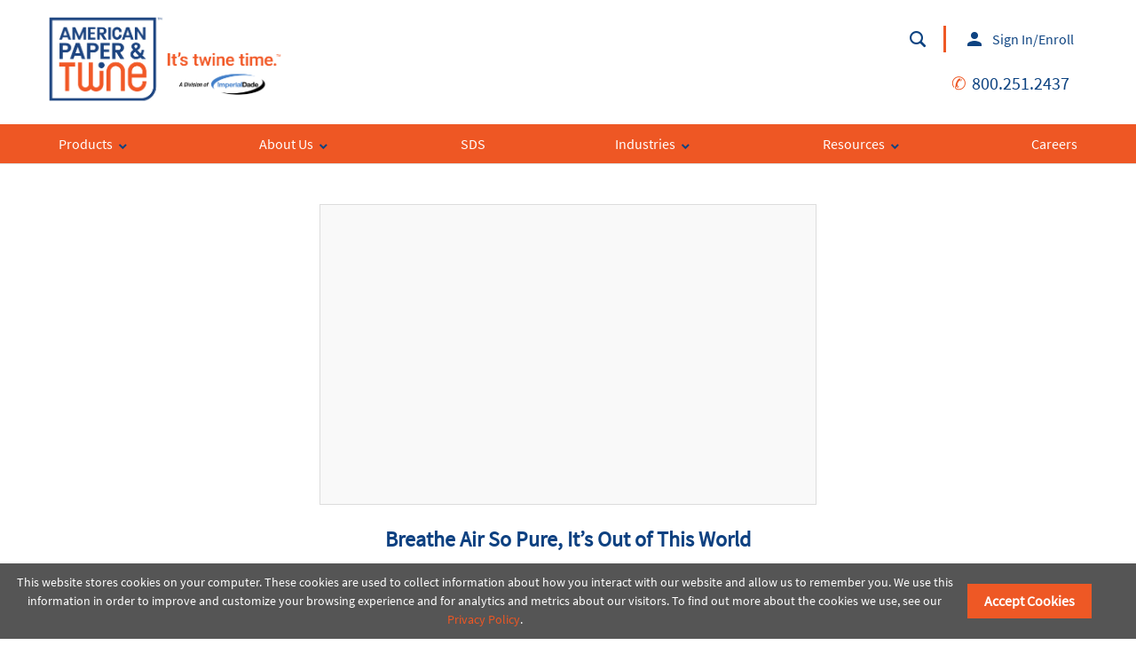

--- FILE ---
content_type: text/html; charset=utf-8
request_url: https://www.shopapt.com/airocide
body_size: 43953
content:
 
<!DOCTYPE html>

<html class="" lang="en-us" data-isCustomErrorEnabled="True">
<head>


    



        <script>
            dataLayer = [{
                'Authentication State': 'Not Logged In',
                'User ID': ''
            }];
        </script>
            <script>
                (function(w,d,s,l,i){w[l]=w[l]||[];w[l].push({'gtm.start':
                        new Date().getTime(),event:'gtm.js'});var f=d.getElementsByTagName(s)[0],
                        j=d.createElement(s),dl=l!='dataLayer'?'&l='+l:'';j.async=true;j.src=
                        '//www.googletagmanager.com/gtm.js?id='+i+dl;f.parentNode.insertBefore(j,f);
                })(window, document, 'script', 'dataLayer', 'GTM-MHF6TPN');
            </script>

    <title>ShopAPT | Airocide</title>
    <meta property="og:type" content="website" />

    
    <meta id="ogTitle" property="og:title" content="ShopAPT | Airocide" />
    <meta id="ogImage" property="og:image" content="" />
    <meta id="ogUrl" property="og:url" content="https://www.shopapt.com/airocide" />

        <link rel="icon" href="/UserFiles/Logos/APTfavicon.gif?t=637800372538383940" type="image/x-icon" />
        <link rel="apple-touch-icon image_src" href="/UserFiles/Logos/APTfavicon.gif?t=637800372538383940">
        <!--[if IE]><link rel="shortcut icon" href="/UserFiles/Logos/APTfavicon.gif?t=637800372538383940"/><![endif]-->
    <meta name="keywords" content="" />
    <meta name="description" content="" />
            <link rel="canonical" href="https://www.shopapt.com/airocide"/>

    <meta charset="utf-8" />
    <meta name="viewport" content="width=device-width, initial-scale=1, minimum-scale=1, maximum-scale=1, user-scalable=no"/>

<link href="/bundles/fileThemes/APT/styles1.css?v=05zPUzQ4PV6XwnLVCmZ1gLPbYrBgZzB3KbcPQDGjp3M1" rel="stylesheet"/>
    <link href="/bundles/css/incontext/global.min.css?v=U8sUgCB9PZUP7CXxiIw0rtcpg5zWkcKgxEYw7KNndLo1" rel="stylesheet"/>


    <base href="/">

    <style>
        [ng\:cloak], [ng-cloak], [data-ng-cloak], [x-ng-cloak], .ng-cloak, .x-ng-cloak {
            display: none !important;
        }
    </style>




    <script>
        var insite = insite || {};
        insite.hideHeader = true;
        insite.hideFooter = true;
    </script>

    
    
</head>
<body ng-app="insite" ng-strict-di data-contentKey="2654">
    
        <noscript>
            <iframe src="//www.googletagmanager.com/ns.html?id=GTM-MHF6TPN" height="0" width="0" style="display:none;visibility:hidden"></iframe>
        </noscript>
    

    <div style="display: none;" class="cms-shell-controls ">
        <button data-bind="click: $root.ToggleShell"><span class="cms-control-decoration"></span></button><span class="cms-control-label"></span>
    </div>


    


<div ng-controller="LayoutController as vm">
    <div id="narrowNav"></div>
    <div id="nwrap">
        <div class="off-canvas panelwrap" role="panel-wrap">
            
            
            <div class="apt-header" ng-hide="vm.hideHeader()">
                <style>


@font-face {
    font-family: 'Barlow-Condensed-Light';
    src: url('/UserFiles/beauty-school-store/fonts/Barlow-Condensed-Light.ttf.woff') format('woff'), url('/UserFiles/beauty-school-store/fonts/Barlow-Condensed-Light.ttf.svg#Barlow-Condensed-Light') format('svg'), url('/UserFiles/beauty-school-store/fonts/Barlow-Condensed-Light.ttf.eot'), url('/UserFiles/beauty-school-store/fonts/Barlow-Condensed-Light.eot?#iefix') format('embedded-opentype');
    font-weight: normal;
    font-style: normal;
}

header.header-b2c li .btn, header.header-b2c li button.btn {
    color: #0d4381;
}

body {
    background: white;
}

img {
    height: auto !important;
    max-width: 100%;
    width: 100%;
}

/*h1 {
    font-family: "Barlow-Condensed-Light";
    text-transform: uppercase;
}

h2 {
    font-family: "Barlow-Condensed-Light";
    font-weight: 100;
    font-size: 46px;
    text-transform: uppercase;
}*/

iframe {
    width: 100%;
}

@media (min-width: 768px) {
[role="secondary-nav"] > .row, #userPanel .row, #searchPanel .row {
  max-width: 1400px;
}
}

nav[role='secondary-nav'] {
    background: white;
    border: 0;
}

    nav[role='secondary-nav'] .user-nav {
        border: 0;
    }


        nav[role='secondary-nav'] .user-nav li {
            border: 0;
        }

nav ul:not(.side-nav) li[role="sign-in"] {
    border: 0;
}

nav ul:not(.side-nav) {
    border: 0;
}

.top-content, [role="top-panel"] {
    background: none;
}

li[role="sign-out"] .btn.sign-out, li[role="sign-in"] .btn.sign-in, [role="user-msgs"] a {
    background: none;
    color: black;
    border: 0;
}

    li[role="sign-out"] .btn.sign-out:hover, li[role="sign-out"] .btn.sign-out:focus, li[role="sign-in"] .btn.sign-in:hover, li[role="sign-in"] .btn.sign-in:focus, [role="user-msgs"] a:hover, [role="user-msgs"] a:focus {
        background: #EFF2F5;
        color: #0d4381;
        border: 0;
    }


a:link, a:visited, a:active {
    color: #ee5724;
}

a.btn.primary:link, a.btn.primary:visited, button.primary, .btn.primary {
    background: none;
    color: #0d4381;
    border: 2px #0d4381 solid;
}


a.btn.secondary:hover, a.btn.secondary:focus {
    border: 0px;
}

a.btn:hover, a.btn:focus, button.btn:hover, button.btn:focus {
    background: #EFF2F5;
    color: #0d4381;
    border: 2px #0d4381 solid;
}

li[role="sign-out"], [role="user-nav"] li[role="user-options"] {
    border: 0;
}

.head-row .search-container .search-button button {
    color: black;
    border: 0;
}

    .head-row .search-container .search-button button::after {
        color: black;
        border: 0;
    }

    .head-row .search-container .search-button button:hover, .head-row .search-container .search-button button:focus {
        color: #0d4381;
        border: 0;
    }

        .head-row .search-container .search-button button:hover::after, .head-row .search-container .search-button button:focus::after {
            color: #0d4381;
            border: 0;
        }

/** COLOR OF HEADER BACKGROUND **/
#header, .top-nav-container, [role="top-panel"], .isc-primary-nav .subnav {
    background: #fef9f8;
    background: rgba(254, 249, 248, .85);
    padding: 0px;
}

nav[role='secondary-nav'] {
    background: transparent;
}

.isc-nav-bar {
    background: #0d4381;
}

.isc-primary-nav ul li {
    background: #0d4381;
}

.isc-primary-nav label:before, .isc-primary-nav .toggle-sub:before {
    color: white;
}

#header label:hover, .isc-primary-nav label:hover, #header label:hover:before, .isc-primary-nav label:hover:before {
    color: #0d4381;
}
/*hover for cart*/
/*div.cart-button a.cart-link:hover:before, div.cart-button a.cart-link:focus:before, div.cart-button a.cart-link:hover, div.cart-button a.cart-link:focus {
    color: #0d4381;
}*/

div.cart-button a.cart-link, div.cart-button a.cart-link:before, header label.toggle.burger:after {
    color: white;
}

/** Logo Effect **/
.logo-container img {
    //transition: 0.1s;
}

.isc-primary-nav li a {
    color: white;
}

/* Makes Sticky Header */
/*body:not(.isc-editing) div[ng-hide='vm.hideHeader()'] {
    position: sticky;
    position: -webkit-sticky;
    top: 0px;
    z-index: 1000;
}*/

@media (min-width: 1040px) {
    [role="main"] .main-row, header .logo-row {
        max-width: 1400px;
    }
}

@media (min-width: 1040px) {
    [role="main"] .main-row {
        max-width: 100%;
    }
}

@media (min-width: 1080px) {
    header[role="masthead"] .logo-container {
        margin: 15px 0px 20px;
    }
}

@media (min-width: 768px) {
    [role="secondary-nav"] > .row {
        max-width: 1400px;
    }

    .container.nav-container {
        max-width: 1400px;
    }
}

.container {
    max-width: 100%;
}

body:not(.isc-editing) .container .main-row.wide-page {
    max-width: 100%;
    padding: 0px;
    /*Needed for sticky nav below*/
    /*margin-top: -226px;*/
}

.container .main-row.wide-page > div {
    padding: 0px;
    margin: 0px;
}

    .container .main-row.wide-page > div > .row, .container .main-row.wide-page > div > .row > div {
        margin: 0px;
        padding: 0px;
    }

.container .main-row:not(.wide-page) {
    max-width: 1400px;
}

.isc-nav-wrap {
    max-width: 1400px;
}

[role="masthead"] {
    z-index: 20;
}

.isc-primary-nav, .isc-primary-nav .subnav, .nav-container {
    z-index: 21;
    padding: 0px 0px;
}

.row div[role="cross-sells"] {
    margin: 0px;
}


/** Category **/
.b2c-catalog-page .cat-block a img {
    max-height: 150px;
    width: auto;
}

.b2c-catalog-page .cat-block > div {
    padding-bottom: 20px;
}

.b2c-catalog-page > h2 {
    color: #0d4381;
}

.actions-block .action .btn.btn-add-cart {
    font-size: 14px;
}

.actions-block a.btn.btn-add-list:hover {
    border: 0;
}

.actions-block a.btn.btn-add-list {
    color: #0d4381;
}

.product-brand a {
    color: black;
}

.product-list .search-within-search .search-container .search-button button::after {
    color: #0d4381;
}

.product-list .uibar.tertiary {
    background: rgba(0,0,0,.05);
}

.wide-page .row.product-list {
    max-width: 1400px;
    margin: 0 auto;
}

/* B2C vs B2B*/
/*li[role='user-options'] {
    display: none !important;
}*/

.widget-webcrosssells {
    max-width: 1400px;
    margin: 0 auto;
}

.two-column-feature .large-6 > div {
    max-width: 800px;
}


@media (max-width: 48em) {
    .search-container {
        display: none !important;
    }

    .logo-container img {
        max-height: 75px !important;
        width: auto !important;
    }

    .row.logo-row {
        float: none;
        margin-bottom: -50px;
    }

    .header-zone.lft {
        text-align: center;
    }

    [role="secondary-nav"] {
        z-index: 100;
    }
}

.product-list .cl1-wrapper .cat-block {
    border: 0;
    box-shadow: none;
}




.widget-webcrosssells h3 {
    text-align: center;
    font-size: 2.5em;
}



#footer {
    background-color: #27251F;
    color: white;
}








/* Homepage */

/* Slides */



/*[role="main"] .columns {
        padding: 0;
    }

    [role="main"] .row .row {
        margin: 0;
    }*/

[role="main"] .flexslider {
    border: none;
}

a.btn-promo {
    display: inline-block;
    background: #fff;
    text-transform: uppercase;
    font-weight: bold;
    font-size: 18px;
    padding-top: .6rem;
    padding-right: 2rem;
    padding-bottom: .65rem;
    padding-left: 2rem;
    margin: 0 0 1.25rem;
    color: #222;
    text-decoration: none;
}

    a.btn-promo:hover {
        background: #222 !important;
        color: #fff;
    }


[role="main"] .flexslider {
    margin-left: -.9375rem;
    margin-right: -.9375rem;
}

@media (min-width: 768px) {
    .slideshow-wrapper .flex-control-paging,
    .flex-direction-nav {
        display: block;
    }

    [role="main"] .flexslider {
        margin-bottom: 60px;
        margin-left: -.9375rem;
        margin-right: -.9375rem;
    }

    .flex-direction-nav a.flex-prev:before {
        content: "\e00c";
    }

    .flex-direction-nav a.flex-next:before {
        content: "\e00d";
    }

    .slideshow-wrapper .flex-prev, .slideshow-wrapper .flex-next {
        opacity: 1;

    }
}

@media (max-width: 1023px) {
    [role="main"] .flexslider .slide-wrap {
        background-position: center -150px;
        background-size: cover;
        padding-top: 360px;
        position: relative;
        text-align: center;
    }

    [role="main"] .flexslider .slide-promo {
        background-color: #0a3052;
        color: #fff;
        text-align: center;
        padding: 2rem 2rem 1rem 2rem;
    }

    [role="main"] .flexslider .slide-headline-1 {
        text-transform: uppercase;
        font-weight: 600;
        font-size: 24px;
        line-height: 28px;
        letter-spacing: 2pt;
        margin: 0;
    }

    [role="main"] .flexslider .slide-headline-2 {
        text-transform: uppercase;
        font-weight: bold;
        font-size: 48px;
        line-height: .9em;
        margin: 10px 0;
    }

    [role="main"] .flexslider .slide-subhead {
        font-weight: normal;
        font-size: 16px;
        line-height: 24px;
        margin: 10px 0 1.5rem 0;
    }
}

@media (min-width: 1024px) {
    [role="main"] .flexslider .slide-wrap {
        background-position: center;
        background-size: cover;
        height: 500px;
        position: relative;
        text-align: center;
    }

    [role="main"] .flexslider .slide-promo {
        position: absolute;
        margin: auto 0;
        height: 370px;
        background-color: rgba(0, 163, 224, .9);
        color: #fff;
        left: 62px;
        top: 0;
        bottom: 0;
        text-align: left;
        width: 675px;
        padding: 52px;
    }

    [role="main"] .flexslider .slide-right {
        left: auto;
        right: 62px;
        width: 675px;
    }

    [role="main"] .flexslider .slide-headline-1 {
        text-transform: uppercase;
        font-weight: 600;
        font-size: 28px;
        line-height: 26px;
        letter-spacing: 2pt;
        margin: 40px 0 0 0;
    }

    [role="main"] .flexslider .slide-headline-2 {
        text-transform: uppercase;
        font-weight: bold;
        font-size: 52px;
        line-height: 1em;
        margin: 0;
    }

    [role="main"] .flexslider .slide-subhead {
        font-weight: normal;
        font-size: 16px;
        line-height: 24px;
        margin: 10px 0 40px 0;
    }
}

/* Promo 1 */

[role="main"] .victory-promo-1 {
    padding-left: 0.9375rem;
    padding-right: 0.9375rem;
}

.victory-promo-1 .columns {
    padding-left: 0.9375rem;
    padding-right: 0.9375rem;
}

.promo-1-box {
    border: 1px solid #d3d3d3;
    max-width: 320px;
    margin: 0 auto 2rem auto;
}

.promo-1-img {
    background-position: center;
    background-size: cover;
    height: 240px;
    position: relative;
    text-align: center;
}

.promo-1-copy {
    padding: 25px 15px 15px 15px;
    font-size: 14px;
}

.promo-1-subhead {
    font-size: 14px;
    text-transform: uppercase;
    font-weight: 600;
    letter-spacing: 1pt;
    margin: 0 0 .25em;
}

.promo-1-head {
    font-size: 22px;
    line-height: 1em;
    text-transform: uppercase;
    font-weight: bold;
    margin: 0 0 .5rem 0;
}

.promo-1-intro {
    font-size: 14px;
}

@media only screen and (min-width: 40.063em) {
    .victory-promo-1 {
        margin: 2rem 0 3rem 0;
    }

        .victory-promo-1 .columns {
            width: 50%;
        }

    .promo-1-copy {
        min-height: 230px;
    }
}

@media (min-width: 1024px) {
    .victory-promo-1 .columns {
        width: 25%;
    }

    .promo-1-box {
        margin: 0 auto;
    }

    .promo-1-copy {
        min-height: 260px;
    }
}

@media (min-width: 1500px) {
    .promo-1-copy {
        min-height: 200px;
    }
}

/* Promo 2 */

@media (max-width: 1023px) {
    .victory-promo-2 .promo-2-wrap video {
        width: 100%;
        height: 250px;
        object-fit: cover;
        display: block;
    }

    .victory-promo-2 .promo-2-promo {
        background-color: #27251F;
        color: #fff;
        text-align: center;
        padding: 2rem 2rem 1rem 2rem;
    }

    .victory-promo-2 .promo-2-headline-1 {
        text-transform: uppercase;
        font-weight: 600;
        font-size: 22px;
        line-height: 26px;
        letter-spacing: 2pt;
        margin: 0;
    }

    .victory-promo-2 .promo-2-headline-2 {
        text-transform: uppercase;
        font-weight: bold;
        font-size: 42px;
        line-height: 1em;
        margin: 10px 0;
    }

    .victory-promo-2 .promo-2-subhead {
        font-weight: normal;
        font-size: 16px;
        line-height: 24px;
        margin: 10px 0 1.5rem 0;
    }
}

@media (min-width: 1024px) {
    .victory-promo-2 .promo-2-wrap {
        overflow: hidden;
        height: 500px;
        width: 100%;
        position: relative;
        display: block;
        float: left;
        margin-bottom: 2rem;
    }

        .victory-promo-2 .promo-2-wrap video {
            width: 100%;
            height: 100%;
            object-fit: cover;
        }

    .victory-promo-2 .promo-2-promo {
        position: absolute;
        margin: auto 0;
        height: 370px;
        background-color: rgba(39, 37, 31, .9);
        color: #fff;
        right: 62px;
        top: 0;
        bottom: 0;
        text-align: left;
        width: 675px;
        padding: 52px;
    }

    .victory-promo-2 .promo-2-headline-1 {
        text-transform: uppercase;
        font-weight: 600;
        font-size: 28px;
        line-height: 26px;
        letter-spacing: 2pt;
        margin: 40px 0 0 0;
    }

    .victory-promo-2 .promo-2-headline-2 {
        text-transform: uppercase;
        font-weight: bold;
        font-size: 52px;
        line-height: 1em;
        margin: 0;
    }

    .victory-promo-2 .promo-2-subhead {
        font-weight: normal;
        font-size: 16px;
        line-height: 24px;
        margin: 10px 0 40px 0;
    }
}

/* Subheadings */

.top-sellers-head, .pop-brands-head {
    text-align: center;
    text-transform: uppercase;
    display: block;
    float: left;
    width: 100%;
    clear: both;
}

/* Shop By Industry */

#shopIndustry {
    background: #0a3052;
    padding: 4rem 1rem;
    text-align: center;
    color: #fff;
    float: left;
    width: 100%;
    clear: both;
}

    #shopIndustry h2 {
        text-transform: uppercase;
        font-size: 36px;
        margin: 1rem 0 0;
    }

    #shopIndustry p {
        font-size: 18px;
        margin-bottom: 3rem;
    }

#shopIndustryLinks a div.columns {
    transition: all .2s ease;
    padding: 1rem;
}

    #shopIndustryLinks a div.columns:hover {
        background: #262626;
    }

#shopIndustryLinks a p {
    color: #fff;
    font-size: 15px;
    line-height: 1em;
    text-transform: uppercase;
    font-weight: 600;
    margin: 1rem 0;
}

@media (min-width: 768px) {
    #shopIndustryLinks a p {
        font-size: 18px;
    }
}

@media (min-width: 40.063em) and (max-width: 1199px) {
    #shopIndustry {
        padding: 4rem 2rem;
    }

    #shopIndustryLinks a div.columns {
        width: 33.33%;
    }

    #shopIndustryLinks a:nth-child(4) div.columns {
        clear: left;
    }
}

@media (min-width: 1200px) {
    #shopIndustry {
        padding: 4rem 3rem;
    }

    #shopIndustryLinks a div.columns {
        width: 16.66667%;
    }
}


/* Popular Brands */

#popBrands {
    text-align: center;
}

.pop-brands-wrap {
    padding: 2rem 0;
    float: left;
    width: 100%;
    clear: both;
}

#popBrands div.columns {
    padding: 1rem;
}

@media (min-width: 40.063em) and (max-width: 1199px) {
    .pop-brands-wrap {
        padding: 2rem;
    }

    #popBrands div.columns {
        width: 33.33%;
    }
}

@media (min-width: 1200px) {
    .pop-brands-wrap {
        padding: 2rem;
    }

    #popBrands div.columns {
        width: 16.66667%;
    }
}


@media only screen and (max-width: 40em) {
    .flex-next, .flex-prev {
        display: inline !important;
    }
}

header.header-b2c .mega-nav ul:first-child > li .toggle-sub:before, header.header-b2c .mega-nav ul li.top-level-category > a .toggle-sub:before {
    color: #0d4381;
}
@media (max-width: 767px) {
    .isc-primary-nav ul {
        margin-top: 3em;
    }
}

.search-container {
    display: block !important;
}
@media (max-width: 767px) {
    .search-input .icon-close {
        display: none;
    }
}

.btn.isettings span {
    color: #0d4381;
}
.add-to-cart-popup span {
    line-height: 24px;
    font-weight: bold;
    font-size: 18px;
}
@media (min-width: 768px) and (max-width: 1199px) {
    header.header-b2c li .btn, header.header-b2c li button.btn{
        font-size: 12px;
    }
    header.header-b2c .header-zone.lft{
        padding: 1rem 0;
    }
    [role="masthead"] .head-row {
        height: 180px;
    }
    .actions-block .action .btn.btn-add-cart{
        height: auto;
    }
}

a.btn.isc-addToWishlistPopup, a.btn.btn-add-list, a.btn.btn-add-to-list {
    color: #0d4381;
}
@media (max-width: 48em) {
  #wideSearch {
    display: none !important;
  }
}

/* START: APT Subcategory Page Listing Customizations */

@media (min-width: 940px) {
  .product-list .cl1-wrapper .cat-block {
    width: 25% !important;
  }
  .product-list .cl1-wrapper .cat-block>div {
    display: block;
    margin: 0 auto;
  }
  .product-list .cl1-wrapper .cat-block span {
    width: 100%;
    text-align: center;
    padding: 10px 0px;
    min-height: 70px;
  }

  .product-list .cl1-wrapper {
    width: 66%
  }
}

@media (min-width: 1020px) {
  .product-list .cl1-wrapper {
    width: 73%
  }
}

/* END: APT Subcategory Page Listing Customizations */










/* START: APT ProductDetails Page Customizations */

.attribute-list.attr-bullets {
  list-style-type: disc;
  overflow-y: visible;
  margin-left: 30px;
}

#tst_productDetail_webDescription {
  padding: 5px 0px 15px;
}
.product-detail .detail-info .item-num {
  border-bottom: 2px solid #e9e9e9;
  padding: 5px 0;
  margin-bottom: 15px
}
.product-detail .detail-info .availability {
  border-bottom: 2px solid #e9e9e9;
  padding: 15px 0;
}
.product-detail .detail-info .pd-price-um {
  margin-bottom: 0px;
}
/* END: APT ProductDetails Page Customizations */


/* START: APT ProductDetails Page LAYOUT Customizations */

@media (min-width: 768px) {
  .product-detail .detail-share {
    text-align: right;
  }
  .product-detail a.btn.btn-add-to-list {
    text-align: right;
  }
  .product-detail .detail-image {
    max-width: inherit!important;
  }
  .product-detail .detail-image>div {
    max-width: 300px!important;
    margin: 0 auto;
  }
  .product-detail .detail-add{
    text-align: right;
  }
  .product-detail .detail-info {
    width: 100%!important;
    float: left;
  }
  .product-detail .detail-options {
    float: right; width: 30%;
  }
  .product-detail .pd-grid .fc-um {
    width: auto !important; 
    float: none;
    display: inline-block;
    vertical-align: top;
    text-align: left;
  }
  .product-detail .pd-grid .fc-qty {
    width: auto !important;
    padding-right: 1em;
    display: inline-block;
    text-align: left;
    float: none;
  }
  .product-detail .pd-buttons {
    text-align: right;
    padding-top: 17px;
    width: auto;
    float: none;
    display: inline-block;
  }
  .product-detail .pd-buttons div {
    float: none;
  }
}

@media (min-width: 1020px) {
  .product-detail .detail-options {
    float: right; width: 40%;
  }
}

.product-detail .pd-grid ul.attribute-list{
  margin-left: 25px;
}


/* END: APT ProductDetails Page LAYOUT Customizations */

/*Attempt to Fix Compare Button issue in IE... */
.product-list a.compare-link:before {
    display: block;
    height: 16px;
    width: 16px;
    position: absolute;
    margin-left: -20px;
}
.product-list .vm-list .compare-link {
  text-align: left;
  padding-left: 20px;
}

/* NEW Product Details UOM / Descrition css changes */
.product-detail .pd-grid .fc-um {
  padding-right: 5px;
}
.product-detail .pd-grid .fc-um select {
   margin: 0px;
} 
.product-detail .pd-grid .apt-pack {
    margin-top: 5px;
    display: inline-block;
}
.product-detail .detail-info .pd-price-um {
    margin-bottom: 5px;
}
.product-detail .pd-grid ul.attribute-list {
  font-size: 16px;
}

.product-detail .name-price span.um {
  padding-right: 0em;
}
/* END: NEW Product Details UOM / Descrition css changes */

.plist-right .product-info .um div {
  display: inline-block;
}
.plist-right .product-info .um div.small-8 {
  padding-right: 5px;
}
.plist-right .product-info .um .pack-container{
  padding-top: 9px;
}
.product-list .vm-grid .item-block .actions-block {
  display: block;
}
.product-list .vm-list .um-pack .um, .product-list .vm-grid .um-pack .um {
  margin-top: 0px;
}
.product-list .vm-list .actions-block {
  margin-top: 12px;
}
.product-list .vm-list .um-pack .um select {
  margin-bottom: 0px;
}
.product-list .vm-list .um-pack .um div.small-8 {
  padding-right: 0px;
}
.product-info .um label {
  color: black;
}

.product-list .vm-table .tv-um {
  width: 90px;
}
.product-list .vm-table .tv-table .product-info .pack-container .pack {
  display: block;
  white-space: initial;
  margin: 0;
  position: relative;
}



/* new uom issue fixes*/
.vm-grid .plist-right .product-info .um .pack-container {
  padding-top: 0px;
  display: block;
  position: absolute;
  left: 0px; bottom: 0px;
}
.product-detail .detail-info .pd-price-um {
  display: inline-block;
  width: auto !important;
  margin: 5px 0px;
}
.product-detail .pd-grid .apt-pack { 
  display: block;
}
@media (min-width: 940px){
.product-list .cl1-wrapper .cat-block>div {
    width: 100px;
    height: 100px;
}
}
@media (min-width: 1020px){
.product-list .cl1-wrapper .cat-block>div {
    width: 150px;
    height: 150px;
}
}
.product-detail .detail-info .uom-collection {
  display: inline-block;
  vertical-align: top;
}
.product-detail .detail-info .uom-collection .isc-uomDisplay {
    margin: 5px 0 0 0;
    display: block;
}
.vm-grid .isc-uomDisplay {
    padding-top: 0px;
}
.product-list .vm-list .um-pack>.um, .product-list .vm-grid .um-pack>.um {
  padding-top: 5px;
}
.product-list .vm-list .um-pack>.um>.fc-um, .product-list .vm-grid .um-pack>.um>.fc-um {
  margin-top: -12px !important;
  float: none;
}
.tv-table .product-info .um .small-8.columns {
  margin: 0px;
}
@media (min-width: 768px){
.product-list .vm-grid .item-details .item-inf-wrapper {
  min-height: 200px;
}
}
.vm-grid .plist-right .product-info {
  min-height: 70px;
  position: relative;
  width: 100%;
}
.vm-grid .item-block .item-num {
  margin: 8px 0px;
}


.plist-right .item-price .price, .plist-right .item-price .um {
  vertical-align: initial;
}
.product-list .vm-list .um-pack>.um>.fc-um, .product-list .vm-grid .um-pack>.um>.fc-um {
  display: inline-block;
}
.product-list .vm-list .um-pack .fc-um.packUOM {
   display: block;
   margin-top: -5px !important;
}
.product-list .vm-list .um-pack .fc-um.packUOM .pack-container {
   height: 1.5em;
}
.vm-grid .plist-right .product-info .um .pack-container {
  bottom: 5px;
}
.product-list.vm-list .uom-price-container .price-container {
  vertical-align: top;
}
.product-list .vm-list .um-pack>.um>.isc-uomDisplay {
   margin-top: -6px !important;
   display: block;
}
@font-face {
  font-family: 'good-oatmeal-v2';
  src: url('/SystemResources/Styles/Fonts/good-oatmeal-371/good-oatmeal-371.eot');
  src: url('/SystemResources/Styles/Fonts/good-oatmeal-371/good-oatmeal-371.eot?#iefix') format('embedded-opentype'),
    url('/SystemResources/Styles/Fonts/good-oatmeal-371/good-oatmeal-371.woff') format('woff'),
    url('/SystemResources/Styles/Fonts/good-oatmeal-371/good-oatmeal-371.ttf') format('truetype'),
    url("/SystemResources/Styles/Fonts/good-oatmeal-371/good-oatmeal-371.svg#good-oatmeal-371") format("svg");
  font-weight: normal;
  font-style: normal;
}
@media (min-width: 768px) {
    header.header-b2c .mega-nav {
        z-index: 1000;
        position: relative;
    }
}

.header-b2c ul.user-nav-top-panel li[role='sign-in'] {
  display:none;
}
@media (min-width: 768px) {
.header-b2c .user-nav-top-panel {
    float: right;
}
}

/* BOND DIGITAL START */
/* Containers and not-containers */
@media (min-width: 1040px) {
	header.header-b2c .logo-row {
	    max-width: 1180px;
	}
}
@media only screen and (min-width: 64.063em) {
	.large-12.columns {
		padding: 0;
	}
}
.large-12.columns {
	padding: 0;
}
.container .main-row:not(.wide-page) {
	/* max-width: 100%; */
	max-width: 1180px;
	padding: 20px;
}
@media (min-width: 1190px) {
	.container .main-row:not(.wide-page) {
		padding: 0;
	}
}
@media (min-width: 1040px) {
	.container .main-row.product-list, .container .main-row.category-list, .container .main-row.sign-in, .container div[class^='row main-row ma-'], .container div[class^='row main-row checkout-'] {
		max-width: 1180px !important;
	}
}
@media (min-width: 768px) {
	header.header-b2c .mega-nav ul:first-child>li ul.subnav {
		background-color: rgb(28, 68, 128);
	}
}
.wrapper {
	max-width: 100%;
	margin: 0 auto;
	width: 100%;
	padding: 0;
}
.single-page-content.wrapper {
	margin: 0 auto;
	float: none;
}
@media (min-width: 1180px) {
	.wrapper {
		max-width: 1180px;
		padding: 0;
	}
}

/* Header Stuff */
#searchButton, .mobile_siginButton {
	color: #0d4381;
}
.isc-nav-bar {
	background-color: #ee5724;
}
header.header-b2c .mega-nav {
    background: #ee5724;
    height: 44px;
    margin: 0;
    max-width: 100%;
}
header.header-b2c .mega-nav ul {
    margin-top: 0;
    max-width: 1180px;
    margin: 0 auto;
    width: 100%;
    display: flex;
}
@media (max-width: 1199px) and (min-width: 768px) {
	[role="masthead"] .head-row {
	    height: auto;
	}
}
@media (min-width: 768px) {
	[role="secondary-nav"].header-b2c {
		/* display: none; */
	}
	header.header-b2c .mega-nav ul li.top-level-category .second-level-subnav {
		background-color: #0d4381;
	}
	header.header-b2c .mega-nav ul li.top-level-category .second-level-subnav li.second-level-category a {
		display: block;
		text-align: left;
	}
}	
@media (min-width: 1180px) {
	header.header-b2c .mega-nav ul li.top-level-category .second-level-subnav {
		left: 40px;
	}
}
#apt-cartridge-finder, #apt-SDS {
	color: #fff;
}
.apt-my-account {
	display: block;
}
header.header-b2c .mega-nav ul .sub-item > a {
	color: #fff;
}
header.header-b2c .mega-nav ul li.top-level-category > a {
	color: #fff;
}
.mega-nav ul li.top-level-category .second-level-subnav li.second-level-category a {
	font-size: 14px;
    line-height: 16px;
    margin-bottom: 10px;
}
#header, .top-nav-container, [role="top-panel"], .isc-primary-nav .subnav {
	background: #fff !important;
}
header.header-b2c .head-row .header-zone.rt {
	display: flex;
    align-items: center;
    justify-content: flex-end;
}
.nav-item-container {
	height: auto;
}
.nav-item-container a, .nav-item-container a:hover, .nav-item-container a:focus, .nav-item-container a:visited {
	color: #fff;
} 
@media (min-width: 768px) {
	header.header-b2c .mega-nav {
    	max-width: 100%;
    }
    header.header-b2c .mega-nav ul {
        justify-content: space-between;
    }
	header.header-b2c .mega-nav ul:first-child > li {
	    padding: 0 1em 0 1em;
	    line-height: 2.8em;
	    float: left;
	    font-size: 16px;
	    width: auto;
	    flex: 0 1 auto;
	    text-align: center;
	}
	header.header-b2c .head-row .header-zone.lft {
		width: 350px;	
	}
	header.header-b2c .head-row .header-zone.lft .logo-container {
		padding: 0;
	}
	header.header-b2c .mega-nav ul:first-child>li ul.subnav {
		width: 195px;
	}
	header.header-b2c .mega-nav ul .sub-item > a {
		text-align: left;
	}
	header.header-b2c .mega-nav ul .subnav .sub-item a .sub-item-text {
		line-height: 20px;
	    padding-top: 10px;
	    padding-bottom: 10px;
	}
}

/* Footer */
#footer {
    background-color: #0d4381;
    box-sizing: border-box;
}
#footer table, .news-listings table {
	border: none;
}
/* Phones ONLY */
@media all and (max-width:630px) {
	#footer table {
		width: 100%;
	}
	#footer table thead tr th, #footer table tfoot tr th, #footer table tfoot tr td, #footer table tbody tr th, #footer table tbody tr td, #footer table tr td {
		text-align: center;
	}
}
#footer table tr.odd, #footer table tr.alt, #footer table tr:nth-of-type(odd), .news-listings table tr.odd, .news-listings table tr.alt, .news-listings table tr:nth-of-type(odd) {
    background-color: transparent;
}
@media all and (max-width:1024px) {
	#footer {
		padding: 20px;
	}
}
@media all and (max-width:768px) {
	table br {
		display:none;
	}
}
#footer .widget-navlist {
	border: none;
}
#footer a, #footer a:visited {
	color: #fff;
}
#footer a:hover, #footer a:visited:hover {
	color: #ee5724;
}
.cookie-privacy-policy-popup button.policy-accept.btn.secondary {
	border: none;
	background: #ee5825;
}
.cookie-privacy-policy-popup .policy-text {
	font-size: 14px;
    line-height: 1.5em;
}
.cookie-privacy-policy-popup button.policy-hide:hover {
	background: transparent;
	border: none;
}

/* Grid */
.grid {
    display: flex;
    flex-wrap: wrap;
}
.grid .column {
	margin:0 0 10px 0;
    vertical-align: top;
    width: 100%;
}
@media all and (min-width:480px) {
	.grid .column {
        margin: 0 0 25px 0;
        text-align: left;
    }
    .grid .column.col-fourth {
        width: 50%;
    }
    .grid .column.col-fourth:nth-of-type(2n) {
        margin-right: 0;
    }
    .grid .column.col-three-fourths {
        margin-right: 0;
    }
    .grid .column.col-half {
        width: 50%;
    }
    .grid .column.col-40 {
        width: 50%;
    }
    .grid .column.col-60 {
        width: 50%;
    }
    .grid .column.col-half:nth-of-type(2n) {
        margin-right: 0 ;
    }
}
@media all and (min-width:768px) {
	.grid .column.col-fourth {
        width: 25%;
    }
    .grid .column.col-fourth:nth-of-type(2n) {
        /* margin-right: 2%; */
    }
    .grid .column.col-fourth:nth-of-type(4n) {
        margin-right: 0;
    }
    .grid .column.col-three-fourths {
        width: 75%;
    }
    .grid .column.col-third {
        width: 33%;
    }
    .grid .column.col-third:nth-of-type(3n) {
        margin-right: 0;
    }
    .grid .column.col-two-thirds {
        width: 67%;
    }
    .grid .column.col-40 {
        width: 40%;
    }
    .grid .column.col-60 {
        width: 60%;
    }
}

/* Homepage */
.widget-richcontent {
	position: relative;
}
@media all and (min-width:480px) {
	.hero-headline {
		position: absolute;
		top: 25px;
		left: 10%;
	}
}
.hero-headline h1 {
	color: #1c4481;
	font-size: 2em;
	margin: 0;
}
@media all and (min-width:631px) {
	.hero-headline h1 {
		font-size: 3.5em;
	}
}
.hero-headline h1 .line2 {
	display: block;
	color: #ed5a28;
}
.interstitial-text {
	margin-bottom: 60px;
}
.interstitial-text p {
	font-weight: 600;
	max-width: 800px;
	margin: 0 auto;
	text-align: center;
	color: #1c4481;
	font-size: 24px;
}
.bg-dk-blue {
	background-color: #1c4481;
	width: 100%;
	height: 100%;
}
.bg-dk-blue-trans {
	background-color: rgba(28,68,129,0.75);
	width: 100%;
	height: 100%;
}
.bg-dk-blue-trans p, .bg-blue-trans p, .bg-dk-blue-trans h3, .bg-blue-trans h3, .bg-dk-blue-trans h2, .bg-blue-trans h2 {
	color: #fff;
}
.bg-blue {
	background-color: #3976a9;
	width: 100%;
	height: 100%;
}
.bg-blue-trans {
	background-color: rgba(57,118,169,0.75);
	width: 100%;
	height: 100%;
}
.bg-orange {
	background-color: #ed5a28;
	width: 100%;
	height: 100%;
}
.background-image {
	background-position: center center;
	background-size: cover;
	background-repeat: no-repeat;
	width: 100%;
	height: 100%;
}
.home-featured .grid .column {
	height: auto;
}
.home-featured .grid .column.col-third {
	margin-right: 0;
}
.home-featured-wrapper p, .home-featured-wrapper h2, .home-featured-wrapper hr {
	color: #fff;
}
@media all and (max-width:767px) {
	.home-featured .background-image {
		display: none;
	}
}
@media all and (min-width:768px) {
	.home-featured .grid .column{
		min-height: 400px;
	}
}
.home-featured-wrapper h2 {
	font-size: 2.2em;
	line-height: 1.2em;
	margin: 0.75em 0 0.5em;
}
.home-featured-wrapper {
	padding: 0 30px;
}
@media (min-width: 1180px) {
	.col-left .home-featured-wrapper {
		padding: 0 40px 0 20%;
	}
	.col-right .home-featured-wrapper {
		padding: 0 20% 0 40px;
	}
}
.home-featured-wrapper a, .home-featured-wrapper a:hover, .home-featured-wrapper a:focus, .home-featured-wrapper a:active {
	color: #fff;
	text-transform: uppercase;
}
.home-featured-wrapper a.button {
	color: #fff;
	background: transparent;
	border: 1px solid #fff;
}
.home-product-categories .column.col-half {
	/* padding: 0; */
}
.home-product-categories .column.col-half img {
	height: 100% !important;
	object-fit: cover;
}
.home-product-categories .product-category-title {
	box-sizing: border-box;
	padding: 20px;
	width: 100%;
	text-align: center;
	position: absolute;
	bottom: 0;
	left: 0;
}
.home-product-categories .product-category-title.blue {
	background: rgba(28,68,129,0.85);
}
.home-product-categories .product-category-title.orange {
	background: rgba(237,90,40,0.85);
}
.home-product-categories .product-category-title a {
	text-transform: uppercase;
	display: block;
	text-align: center;
	color: #fff;
	font-size: 24px;
    font-weight: 600;
}
 {
	box-sizing: border-box;
	padding: 40px;
}
@media all and (min-width:480px) and (max-width:767px) {
    .home-about .group.grid .column.col-40, .home-about .group.grid .column.col-60 {
        width: 100%;
    }
}
@media all and (max-width:630px) {
	.home-about .wrapper, .home-product-categories .wrapper, .home-titans-bg .wrapper {
		padding: 0;
	}
}
.home-about .group.grid p {
	font-size: 1.25rem;
	line-height: 1.5em;
}
.home-about .group.grid img {
	margin-top: 20px;
}
@media all and (min-width:768px) {
	.home-about .group.grid img {
		margin-top: 80px;
	}
}

/* Single page content */
.single-page-content ul {
    margin-left: 0.5em;
}
@media all and (min-width: 990px) {
    .single-page-content ul {
      -moz-column-count: 2;
           column-count: 2;
      -moz-column-gap: 30px;
           column-gap: 30px;
      -moz-column-rule: none;
           column-rule: none;
           margin-left: 0.5em;
    }
    .single-page-content ul li {
        font-size: 18px;
        margin-left: 1em;
        page-break-inside: avoid;
        -moz-column-break-inside: avoid;
        break-inside: avoid;
    }
    .single-page-content ul li ul {
        -moz-column-count: 1;
        column-count: 1;
    }
    .single-page-content p {
	    font-size: 18px;
	}
}
@media all and (max-width:950px) {
	.single-page-content h2 br {
		display: none;
	}
}

/* Industry pages */
.single-hero {
	height: 200px;
	margin: 0 0 20px;
	position: relative;
}
.single-hero .single-hero-headline-wrapper {
	position: absolute;
	width: 100%;
	left:0;
    bottom: 0;
    box-sizing: border-box;
    padding: 20px 15px;
	background: transparent;
	background-image: linear-gradient(rgba(0,0,0,0), rgba(0,0,0,0.65));
}
.single-hero .single-hero-headline-wrapper .wrapper {
	padding-top: 0;
	padding-bottom:0;
	position: relative;
}
.single-hero .single-hero-headline-wrapper h2 {
    font-size: 1.5rem;
    color: #fff;
}
.single-hero .single-hero-headline-wrapper h1 {
	font-size: 2rem;
    margin: 0;
    line-height: 1.2em;
    color: #fff;
}
/* Phones + */
@media all and (min-width:480px) {
	.single-hero {
    	height: 260px;
    }
}
/* Phones ++ */
@media all and (min-width:630px) {
	.single-hero .single-hero-headline-wrapper h1 {
		font-size: 3rem;
	}
}
/* Tablets + */
@media all and (min-width:767px) {
	.single-hero {
    	height: 360px;
    }
    .single-hero .single-hero-headline-wrapper h2
		font-size: 2.5em;
	}
}
.single-page-featured-product {
	max-width: 250px;
	margin: 0 auto;
	border-width: 1px;
	border-style: solid;
	border-color: #ccc;
}
.single-page-featured-product .featured-product-title {
	box-sizing: border-box;
	padding: 10px;
    height: 65px;
    display: flex;
    align-items: center;
    justify-content: center;
}
.single-page-featured-product .featured-product-title h4 {
	color: #fff;
	margin: 0;
	text-align: center;
}
.single-page-featured-product .featured-product-title h4:hover {
	color: #ee5724;
}
.single-page-featured-product a {
	display: block;
	color: #fff;
}
.single-page-featured-product a:hover {
	text-decoration: none;
	color: #ee5724;
}
.single-page-content h2 {
	font-size: 2em;
	color: #1c4481;
	margin: 1em 0 0.5em;
}
.single-page-content h3 {
	font-size: 1.5em;
	color: #ed5a28;
	margin: 1em 0 0.5em;
}
.single-page-content ul {
	margin-left: 0.5em;
}
.single-page-content .col-third ul {
	margin-left: 0;
}
.call-out-quote {
	margin: 0 auto 20px;
    max-width: 250px;
}
.call-out-quote p {
	color: #ed5a28;	
	font-size: 1.35em;
}

/* Phones ONLY */
@media all and (max-width:630px) {
	.three-column-images .column.col-third:nth-child(2n), .three-column-images .column.col-third:nth-child(3n) {
		display: none;		
	}
}
/* BOND DIGITAL END */

/*LS Begin */
.cookie-privacy-policy-popup .icon-close {
    display: none;
}
#ListShare .ac-wrap .info-tbl th {
    color: #fff !important;
}
.avail-customers h3 {
    font-size: 18px;
    line-height: inherit;
    color: #000;
    font-weight: normal;
    font-family: 'Source Sans Pro';
    text-transform: uppercase;
    margin: 0;
}


element.style {
}
* {
    outline: none!important;
}
*, *:before, *:after {
    -webkit-box-sizing: border-box;
    -moz-box-sizing: border-box;
    box-sizing: border-box;
}
.availability {
    font-weight: 600;
}
.availability {
    color: #ee5825;
}


.outstock {
    color: #8a8a8a;
}

.orange-background {
background-color: #ee5825;
color: fff;
padding-left: 20px;
padding-right: 20px:
}

.blue-background {
background-color: #0e4181;
color: #fff;
padding-left: 20px;
padding-right: 20px:
}

.lt-blue-background {
background-color: #3976a9;
color: #fff;
padding-left: 20px;
padding-right: 20px:
}
/* BLS End */
</style>









    





<script type="text/javascript">
    var insite = insite || {};
    insite.navAdjustments = [];
</script>
<div ng-controller="TopNavController as vm" class="top-nav-container" ng-cloak dashboard-url="/MyAccount"  ng-class="{'user-signed-in':vm.session.isAuthenticated, 'not-signed-in': !vm.session.isAuthenticated}">
    <input type="hidden" id="tst_currentLanguage" value="{{::vm.session.language.id}}" />
    <div ng-if="vm.session.hasRfqUpdates" ng-cloak>
        <div class="head-msg">
            <span>
                You have new quote information.
                <a ng-href="{{::vm.dashboardUrl}}">View My Dashboard</a>
            </span>
            <a class="close-msg isc-closemsg" ng-click="vm.closeQuoteInformation()">×</a>
        </div>
    </div>
    <div class="top-content">
        




    </div>
    <div role="top-panel">
        <div class="top-slide">
            <div id="searchPanel">
                <isc-product-search id="narrowSearch"></isc-product-search>
            </div>
            <div id="userPanel">
                <form>
                    <div class="row collapse" ng-show="::((vm.session.isAuthenticated || vm.session.rememberMe) && !vm.session.isGuest)">
                        <div class="small-12 columns right">
                            <div class="inf-cust">
                                <span class="inf-label">Customer #:</span>
                                <span class="inf-value" id="tst_userNav_customerNumber" ng-bind="::vm.session.billTo.customerNumber"></span>
                            </div>
                            <div class="inf-ship">
                                <span class="inf-label">Ship To:</span>
                                <span class="inf-value">
                                    <span id="tst_userNav_shipToCompanyName" ng-bind="vm.session.shipTo.companyName"></span>
                                    <span id="tst_userNav_shipToName" ng-cloak ng-if="vm.session.shipTo.lastName || vm.session.shipTo.firstName">
                                        {{vm.session.shipTo.lastName}} {{vm.session.shipTo.firstName}},
                                    </span>
                                    <span ng-bind="vm.session.shipTo.fullAddress"></span>
                                </span>
                            </div>
                            <a ng-if="::vm.session.displayChangeCustomerLink" href="/MyAccount/ChangeCustomer" id="tst_header_changeCustomer" class="btn primary btn-change-custship">
                                Change Customer/Ship To
                            </a>
                        </div>
                        <div class="small-12 medium-12 large-12 columns int-settings" ng-show="vm.languages.length > 1 || vm.currencies.length > 1">
                            <button class="btn tertiary isettings">
                                <span class="flag-ind" ng-if="vm.languages.length > 1 && vm.session.language && vm.session.language.imageFilePath">
                                    <img ng-cloak ng-src="{{::vm.session.language.imageFilePath}}" alt="{{::vm.session.language.description}}" />
                                </span>
                                <span class="language-code" ng-if="vm.languages.length > 1 && vm.session.language && !vm.session.language.imageFilePath" ng-bind="::vm.session.language.languageCode"></span>
                                <span class="currency-symbol" ng-if="vm.currencies.length > 1 && vm.session.currency" ng-bind="::vm.session.currency.currencySymbol"></span>
                                <span>International Settings</span>
                            </button>
                        </div>
                        <div class="small-12 columns user-info">
                            <div class="user-button">
                                <i class="social foundicon-torso"></i>
                                <span class="cust-name" ng-bind="vm.session.userLabel"></span>
                                <span class="user-role" ng-if="::vm.session.userRoles" ng-bind="::('(' + vm.session.userRoles + ')')"></span>
                            </div>
                        </div>
                        <div class="small-12 columns user-info">
                            
<a href="javascript:void(0)" class="sign-out fastClick" ng-click="vm.signOut('/')" class="topbar-signout">
    <span>Sign Out</span>
</a>

                        </div>
                    </div>
                </form>
            </div>
            <div id="isettingsPanel">
                <form>
                    <div class="row collapse">
                        <div class="small-12 medium-6 large-6 columns isettings-multilang" ng-if="vm.languages.length > 1">
                            <label>
                                <img ng-cloak ng-if="::vm.session.language.imageFilePath" ng-src="{{::vm.session.language.imageFilePath}}" alt="{{::vm.session.language.description}}" />
                                <span class="currency-symbol" ng-if="::!vm.session.language.imageFilePath" ng-bind="::vm.session.language.languageCode"></span>
                            </label>
                            <select id="currentLanguage"
                                    ng-model="vm.session.language"
                                    ng-options="language.description for language in vm.languages"
                                    ng-change="vm.setLanguage()"></select>
                        </div>
                        <div class="small-12 medium-6 large-6 columns isettings-currency" ng-if="vm.currencies.length > 1">
                            <label>
                                <span class="currency-symbol" ng-if="::vm.session.currency" ng-bind="::vm.session.currency.currencySymbol"></span>
                            </label>
                            <select id="currentCurrency"
                                    ng-model="vm.session.currency"
                                    ng-options="currency.description for currency in vm.currencies"
                                    ng-change="vm.setCurrency(null)"></select>
                        </div>
                        <div class="ui-lock small-12 columns right isettings-buttons">
                            <button class="user-button btn secondary isettings-cancel">Cancel</button>
                        </div>
                    </div>
                </form>
            </div>
        </div>
    </div>
    <nav role="secondary-nav" class="header-b2c" ng-class="{'user-signed-in':vm.session.isAuthenticated, 'not-signed-in': !vm.session.isAuthenticated}">
        <div class="row">
            <ul role="search">
                <li class="search-button">
                    <a class="search fastClick" id="searchButton" href="#search"><i class="foundicon-search"></i><span>Search</span></a>
                    <a class="ex fastClick"><i class="foundicon-remove"></i></a>
                </li>
            </ul>
            <ul role="user-nav" id="tst_userNav" class="user-nav-top-panel">
                <li role="sign-in" class="mobile_signIn apt-mob" style=" border-left: 3px solid #ee5825 !important;" ng-cloak ng-show="::(vm.session && (!vm.session.isAuthenticated && !vm.session.rememberMe || vm.session.isGuest))">
                    <a href="/MyAccount/SignIn" isc-redirect-to-sign-in return-to-url="true" class="btn sign-in fastClick tst_header_signInButton mobile_siginButton">
                        <i class="social foundicon-torso" style="margin-left: -50px;"></i>
                        <span>Sign In/Enroll</span>
                    </a>
                </li>
                <li class="apt-mob" role="sign-in" ng-cloak ng-show="::(vm.session && (!vm.session.isAuthenticated && !vm.session.rememberMe || vm.session.isGuest))">
                    <a href="{{vm.enrollNowUrl}}" return-to-url="true" class="btn sign-in fastClick tst_header_enrollNowButton"><span>Enroll Now</span></a>
                </li>
                <li class="apt-topbar" role="user-options" ng-show="::((vm.session.isAuthenticated || vm.session.rememberMe) && !vm.session.isGuest)">
                    <a href="#" class="user-button fastClick" id="tst_userNav_userName_button">
                        <i class="social foundicon-torso" style="color: white;"></i>
                        <span class="cust-name">View or Change Account/Ship To</span>
                    </a>
                    <a class="ex fastClick"><i class="foundicon-remove"></i></a>
                </li>
                <li class="apt-signin-tel" ng-class="{'signed-in':vm.session.isAuthenticated, 'not-signed-in': !vm.session.isAuthenticated}">
                    <a href="tel:800.251.2437">
                        <span style="display: block;float: left;margin-left: 5px;">✆</span> <span style="display: block;" class="apt-customer-support">800.251.2437 </span>
                    </a>
                </li>
            </ul>

        </div>
    </nav>
</div>
<header id="header" role="masthead" class="use-fastclick sign-in cms-rearrangeable header-b2c" ng-class="{'user-signed-in-head':vm.session.isAuthenticated, 'not-signed-in-head': !vm.session.isAuthenticated}" ng-controller="HeaderController as vm">
    <div class="head-row">
        <div class="row logo-row small-12 columns">
            <div class="clearfix">
                <div class="header-zone lft">
                    





        <div class="widget-richcontent "><div class="logo-container"><a href="/"><img alt="American Paper and Twine Logo" src="/UserFiles/Logos/apt-new-logo-2022-trns.png" style="width: 571px; height: 223px;"></a></div>
</div>




                </div>

                <div class="header-zone rt">
                    <div class="row">
                        
<ul role="user-nav" id="tst_userNav" class="apt-desktop-only">
    <li role="search-input" ng-cloak>
        <span class="search-button">
            <span ng-click="vm.openSearchInput()" class="btn search-area" ng-class="{'show-search':vm.isVisibleSearchInput}">
                <span class="sb-search">
                    <isc-product-search id="wideSearch" ng-click="$event.stopPropagation();" is-visible-search-input="vm.isVisibleSearchInput"></isc-product-search>
                </span>
                <i ng-cloak class="social foundicon-search search-area-button"></i>
            </span>
        </span>
    </li>
        <li role="cart-link" ng-if="vm.sessionService.isAuthenticated">
        <a id="tst_cartLink" ng-cloak class="btn" href="/Cart">
            <i ng-cloak class="social foundicon-cart"></i>
            <span class="cart-label">Cart</span>
            <span>{{vm.cart.totalCountDisplay}}</span>
        </a>
    </li>
    
    <li role="sign-in" ng-cloak ng-show="::(vm.session && (!vm.session.isAuthenticated && !vm.session.rememberMe || vm.session.isGuest))">
        <a href="/MyAccount/SignIn" isc-redirect-to-sign-in return-to-url="true" class="btn tst_header_signInButton">
            <i ng-cloak class="social foundicon-torso"></i>
            <span class="sign-in-label">Sign In/Enroll</span>
        </a>
    </li>
    <li role="user-options" ng-cloak ng-show="::((vm.session.isAuthenticated || vm.session.rememberMe) && !vm.session.isGuest)">
        <a href="/MyAccount" style="color: #0d4381!important;">
            <i ng-cloak class="foundicon-torso"></i>
            <span class="user-label"> Welcome {{vm.session.userLabel}}</span>
        </a>
        <a class="ex fastClick">
            <i class="foundicon-remove"></i>
        </a>
    </li>
    <li role="sign-out" id="tst_header_signOutButton" ng-cloak ng-show="::((vm.session.isAuthenticated || vm.session.rememberMe) && !vm.session.isGuest)">
        
<a href="javascript:void(0)" class="sign-out fastClick" ng-click="vm.signOut('/')" class="topbar-signout">
    <span>Sign Out</span>
</a>

    </li>
    <li role="fulfillment-method" ng-cloak id="tst_fulfillmentMethod" ng-if="vm.accountSettings.enableWarehousePickup && vm.session">
        <a href="" id="tst_header_fulfillMethodLink" class="btn fulfillment-method" ng-click="vm.openDeliveryMethodPopup()">
            <i class="foundicon-location"></i>
            
<span ng-if="vm.session.fulfillmentMethod === 'Ship' && ((vm.session.isAuthenticated || vm.session.rememberMe) && !vm.session.isGuest)"
      ng-bind="'Ship to' + ' ' + vm.session.shipTo.companyName + ', ' + vm.session.shipTo.fullAddress"></span>
<span ng-if="(vm.session.fulfillmentMethod === 'Ship' || !vm.session.fulfillmentMethod)
                              && ((!vm.session.isAuthenticated && !vm.session.rememberMe) || vm.session.isGuest)">Ship</span>
<span ng-if="vm.session.fulfillmentMethod === 'PickUp'"
      ng-bind="'Pick up at' + ' ' + (vm.session.pickUpWarehouse ?
      (vm.session.pickUpWarehouse.description || vm.session.pickUpWarehouse.name) : '')"></span>

        </a>
    </li>
    <li class="apt-signin-tel" ng-cloak ng-class="{'signed-in':vm.session.isAuthenticated, 'not-signed-in': !vm.session.isAuthenticated}">
        <a href="tel:800.251.2437">
            <span>✆</span> <span class="apt-customer-support">800.251.2437 </span>
        </a>
    </li>
</ul>

                    </div>
                    <div class="row second-row-rt">
                        <ul role="user-nav" id="tst_userNav" class="user-nav-top-panel apt-desktop-only">
                        </ul>
                    </div>
                </div>
            </div>
        </div>
        <div class="mega-nav">
            <ul>

<li class="top-level-category top-level-item">
    <a href="">
        <span>Products</span>
        
            <label class="toggle-sub"></label>
        
    </a>
    
        <ul class="second-level-subnav">
			
                <li class="second-level-category">
                    <a href="/Catalog/Janitorial-And-Restroom-Supplies" ng-click="vm.hideB2CNav($event)">Janitorial & Restroom Supplies</a>
                    
                        <ul class="third-level-subnav">
							
                                <li class="third-level-category">
                                    <a href="/Catalog/Janitorial-And-Restroom-Supplies/Chemicals" ng-click="vm.hideB2CNav($event)">Chemicals</a>
                                </li>
                            
                                <li class="third-level-category">
                                    <a href="/Catalog/Janitorial-And-Restroom-Supplies/Feminine-Hygiene-Products" ng-click="vm.hideB2CNav($event)">Feminine Hygiene Products</a>
                                </li>
                            
                                <li class="third-level-category">
                                    <a href="/Catalog/Janitorial-And-Restroom-Supplies/Floor-Care-Tools-And-Machines" ng-click="vm.hideB2CNav($event)">Floor Care Tools & Machines</a>
                                </li>
                            
                                <li class="third-level-category">
                                    <a href="/Catalog/Janitorial-And-Restroom-Supplies/Hand-And-Skin-Care" ng-click="vm.hideB2CNav($event)">Hand & Skin Care</a>
                                </li>
                            
                                <li class="third-level-category">
                                    <a href="/Catalog/Janitorial-And-Restroom-Supplies/Janitorial-Tools" ng-click="vm.hideB2CNav($event)">Janitorial Tools</a>
                                </li>
                            
                                <li class="third-level-category">
                                    <a href="/Catalog/Janitorial-And-Restroom-Supplies/Restroom-Supplies" ng-click="vm.hideB2CNav($event)">Restroom Supplies</a>
                                </li>
                            
                                <li class="third-level-category">
                                    <a href="/Catalog/Janitorial-And-Restroom-Supplies/Towels-Tissues-And-Wipers" ng-click="vm.hideB2CNav($event)">Towels, Tissues, & Wipers</a>
                                </li>
                            
                                <li class="third-level-category">
                                    <a href="/Catalog/Janitorial-And-Restroom-Supplies/Trash-Liners-And-Receptacles" ng-click="vm.hideB2CNav($event)">Trash Liners & Receptacles</a>
                                </li>
                            
                        </ul>
                    
                </li>
            
                <li class="second-level-category">
                    <a href="/Catalog/Packaging-And-Material-Handling" ng-click="vm.hideB2CNav($event)">Packaging & Material Handling</a>
                    
                        <ul class="third-level-subnav">
							
                                <li class="third-level-category">
                                    <a href="/Catalog/Packaging-And-Material-Handling/Corrugated-Products" ng-click="vm.hideB2CNav($event)">Corrugated Products</a>
                                </li>
                            
                                <li class="third-level-category">
                                    <a href="/Catalog/Packaging-And-Material-Handling/Flexible-Packaging-Products" ng-click="vm.hideB2CNav($event)">Flexible Packaging Products</a>
                                </li>
                            
                                <li class="third-level-category">
                                    <a href="/Catalog/Packaging-And-Material-Handling/Material-Handling" ng-click="vm.hideB2CNav($event)">Material Handling</a>
                                </li>
                            
                                <li class="third-level-category">
                                    <a href="/Catalog/Packaging-And-Material-Handling/Palletization-Products" ng-click="vm.hideB2CNav($event)">Palletization Products</a>
                                </li>
                            
                                <li class="third-level-category">
                                    <a href="/Catalog/Packaging-And-Material-Handling/Protective-Packaging-Products" ng-click="vm.hideB2CNav($event)">Protective Packaging Products</a>
                                </li>
                            
                                <li class="third-level-category">
                                    <a href="/Catalog/Packaging-And-Material-Handling/Retail-Packaging" ng-click="vm.hideB2CNav($event)">Retail Packaging</a>
                                </li>
                            
                                <li class="third-level-category">
                                    <a href="/Catalog/Packaging-And-Material-Handling/Shipping-And-Mailing-Supplies" ng-click="vm.hideB2CNav($event)">Shipping & Mailing Supplies</a>
                                </li>
                            
                                <li class="third-level-category">
                                    <a href="/Catalog/Packaging-And-Material-Handling/Tapes-And-Adhesives" ng-click="vm.hideB2CNav($event)">Tapes & Adhesives</a>
                                </li>
                            
                        </ul>
                    
                </li>
            
                <li class="second-level-category">
                    <a href="/Catalog/Food-Service-And-Breakroom" ng-click="vm.hideB2CNav($event)">Food Service & Breakroom</a>
                    
                        <ul class="third-level-subnav">
							
                                <li class="third-level-category">
                                    <a href="/Catalog/Food-Service-And-Breakroom/Bags" ng-click="vm.hideB2CNav($event)">Bags</a>
                                </li>
                            
                                <li class="third-level-category">
                                    <a href="/Catalog/Food-Service-And-Breakroom/Bakery-Boxes" ng-click="vm.hideB2CNav($event)">Bakery Boxes</a>
                                </li>
                            
                                <li class="third-level-category">
                                    <a href="/Catalog/Food-Service-And-Breakroom/Beverage-Cups-And-Supplies" ng-click="vm.hideB2CNav($event)">Beverage Cups & Supplies</a>
                                </li>
                            
                                <li class="third-level-category">
                                    <a href="/Catalog/Food-Service-And-Breakroom/Catering-Supplies" ng-click="vm.hideB2CNav($event)">Catering Supplies</a>
                                </li>
                            
                                <li class="third-level-category">
                                    <a href="/Catalog/Food-Service-And-Breakroom/Equipment-And-Supplies" ng-click="vm.hideB2CNav($event)">Equipment & Supplies</a>
                                </li>
                            
                                <li class="third-level-category">
                                    <a href="/Catalog/Food-Service-And-Breakroom/Foils-Films-And-Papers" ng-click="vm.hideB2CNav($event)">Foils, Films & Papers</a>
                                </li>
                            
                                <li class="third-level-category">
                                    <a href="/Catalog/Food-Service-And-Breakroom/Food-And-Drinks" ng-click="vm.hideB2CNav($event)">Food & Drinks</a>
                                </li>
                            
                                <li class="third-level-category">
                                    <a href="/Catalog/Food-Service-And-Breakroom/Food-Containers" ng-click="vm.hideB2CNav($event)">Food Containers</a>
                                </li>
                            
                                <li class="third-level-category">
                                    <a href="/Catalog/Food-Service-And-Breakroom/Food-Service-Sanitation" ng-click="vm.hideB2CNav($event)">Food Service Sanitation</a>
                                </li>
                            
                                <li class="third-level-category">
                                    <a href="/Catalog/Food-Service-And-Breakroom/Table-Service" ng-click="vm.hideB2CNav($event)">Table Service</a>
                                </li>
                            
                        </ul>
                    
                </li>
            
                <li class="second-level-category">
                    <a href="/Catalog/Office-Products" ng-click="vm.hideB2CNav($event)">Office Products</a>
                    
                        <ul class="third-level-subnav">
							
                                <li class="third-level-category">
                                    <a href="/Catalog/Office-Products/Art-Drafting-And-School-Supplies" ng-click="vm.hideB2CNav($event)">Art,Drafting & School Supplies</a>
                                </li>
                            
                                <li class="third-level-category">
                                    <a href="/Catalog/Office-Products/Binders-And-Business-Cases" ng-click="vm.hideB2CNav($event)">Binders & Business Cases</a>
                                </li>
                            
                                <li class="third-level-category">
                                    <a href="/Catalog/Office-Products/Calendars-And-Planners" ng-click="vm.hideB2CNav($event)">Calendars & Planners</a>
                                </li>
                            
                                <li class="third-level-category">
                                    <a href="/Catalog/Office-Products/Computer-Accessories" ng-click="vm.hideB2CNav($event)">Computer Accessories</a>
                                </li>
                            
                                <li class="third-level-category">
                                    <a href="/Catalog/Office-Products/Filing-And-Storage" ng-click="vm.hideB2CNav($event)">Filing & Storage</a>
                                </li>
                            
                                <li class="third-level-category">
                                    <a href="/Catalog/Office-Products/General-Office-Supplies" ng-click="vm.hideB2CNav($event)">General Office Supplies</a>
                                </li>
                            
                                <li class="third-level-category">
                                    <a href="/Catalog/Office-Products/Ink-And-Toner-Supplies" ng-click="vm.hideB2CNav($event)">Ink & Toner Supplies</a>
                                </li>
                            
                                <li class="third-level-category">
                                    <a href="/Catalog/Office-Products/Mailroom-Supplies" ng-click="vm.hideB2CNav($event)">Mailroom Supplies</a>
                                </li>
                            
                                <li class="third-level-category">
                                    <a href="/Catalog/Office-Products/Notebooks-And-Notepads" ng-click="vm.hideB2CNav($event)">Notebooks & Notepads</a>
                                </li>
                            
                                <li class="third-level-category">
                                    <a href="/Catalog/Office-Products/Office-Machines-And-Accessories" ng-click="vm.hideB2CNav($event)">Office Machines & Accessories</a>
                                </li>
                            
                                <li class="third-level-category">
                                    <a href="/Catalog/Office-Products/Paper-And-Printable-Material" ng-click="vm.hideB2CNav($event)">Paper & Printable Material</a>
                                </li>
                            
                                <li class="third-level-category">
                                    <a href="/Catalog/Office-Products/Presentation-Materials" ng-click="vm.hideB2CNav($event)">Presentation Materials</a>
                                </li>
                            
                                <li class="third-level-category">
                                    <a href="/Catalog/Office-Products/Writing-And-Correction-Supplies" ng-click="vm.hideB2CNav($event)">Writing & Correction Supplies</a>
                                </li>
                            
                        </ul>
                    
                </li>
            
                <li class="second-level-category">
                    <a href="/Catalog/Safety-Maintenance-And-Medical" ng-click="vm.hideB2CNav($event)">Safety, Maintenance & Medical</a>
                    
                        <ul class="third-level-subnav">
							
                                <li class="third-level-category">
                                    <a href="/Catalog/Safety-Maintenance-And-Medical/Gloves" ng-click="vm.hideB2CNav($event)">Gloves</a>
                                </li>
                            
                                <li class="third-level-category">
                                    <a href="/Catalog/Safety-Maintenance-And-Medical/Healthcare-Supplies" ng-click="vm.hideB2CNav($event)">Healthcare Supplies</a>
                                </li>
                            
                                <li class="third-level-category">
                                    <a href="/Catalog/Safety-Maintenance-And-Medical/Lighting" ng-click="vm.hideB2CNav($event)">Lighting</a>
                                </li>
                            
                                <li class="third-level-category">
                                    <a href="/Catalog/Safety-Maintenance-And-Medical/Lubricants" ng-click="vm.hideB2CNav($event)">Lubricants</a>
                                </li>
                            
                                <li class="third-level-category">
                                    <a href="/Catalog/Safety-Maintenance-And-Medical/Safety-Equipment-And-Supplies" ng-click="vm.hideB2CNav($event)">Safety Equipment & Supplies</a>
                                </li>
                            
                                <li class="third-level-category">
                                    <a href="/Catalog/Safety-Maintenance-And-Medical/Safety-Garments" ng-click="vm.hideB2CNav($event)">Safety Garments</a>
                                </li>
                            
                        </ul>
                    
                </li>
            
                <li class="second-level-category">
                    <a href="/Catalog/Closeout-Items" ng-click="vm.hideB2CNav($event)">Closeout Items</a>
                    
                </li>
            
        </ul>
    
</li>

<li class="sub-item  top-level-item ">

    <a href="/AboutUs" class="nav-item-container apt-my-account" ng-click="vm.hideB2CNav($event)">
        <span class="sub-item-text">About Us</span>
        <label id="tst_mainMenu_nav_695" for="nav-695" class="toggle-sub" onclick="insite.nav.goToSubnav(this)"></label>
    </a>
    <input type="checkbox" name="nav" id="nav-695" class="subnav-check" />
    <ul id="sub-695" class="subnav sub-tier-panel">
        <li class="sub-heading">About Us</li>
        
            

<li class="sub-item ">

    <a href="/about-apt/" class="nav-item-container apt-my-account" ng-click="vm.hideB2CNav($event)">
        <span class="sub-item-text">About AP&T</span>
        <label id="tst_mainMenu_nav_2047" for="nav-2047" class="toggle-sub" onclick="insite.nav.goToSubnav(this)"></label>
    </a>
    <input type="checkbox" name="nav" id="nav-2047" class="subnav-check" />
    <ul id="sub-2047" class="subnav sub-tier-panel">
        <li class="sub-heading">About AP&T</li>
        
            

<li class="sub-item ">

    <a href="/company-overview"  ng-click="vm.hideB2CNav($event)">
        <span class="sub-item-text">Company Overview</span>
    </a>

</li>
        
            

<li class="sub-item ">

    <a href="/our-history"  ng-click="vm.hideB2CNav($event)">
        <span class="sub-item-text">Our History</span>
    </a>

</li>
        
    </ul>

</li>
        
            

<li class="sub-item ">

    <a href="/product-categories" class="nav-item-container apt-my-account" ng-click="vm.hideB2CNav($event)">
        <span class="sub-item-text">Product Categories</span>
        <label id="tst_mainMenu_nav_3143" for="nav-3143" class="toggle-sub" onclick="insite.nav.goToSubnav(this)"></label>
    </a>
    <input type="checkbox" name="nav" id="nav-3143" class="subnav-check" />
    <ul id="sub-3143" class="subnav sub-tier-panel">
        <li class="sub-heading">Product Categories</li>
        
            

<li class="sub-item ">

    <a href="/about-apt/food-service"  ng-click="vm.hideB2CNav($event)">
        <span class="sub-item-text">Food Service Supplies</span>
    </a>

</li>
        
            

<li class="sub-item ">

    <a href="/janitorial-equipment"  ng-click="vm.hideB2CNav($event)">
        <span class="sub-item-text">Janitorial Equipment</span>
    </a>

</li>
        
            

<li class="sub-item ">

    <a href="/about-apt/janitorial"  ng-click="vm.hideB2CNav($event)">
        <span class="sub-item-text">Janitorial Supplies</span>
    </a>

</li>
        
            

<li class="sub-item ">

    <a href="/packaging-equipment"  ng-click="vm.hideB2CNav($event)">
        <span class="sub-item-text">Packaging Equipment</span>
    </a>

</li>
        
            

<li class="sub-item ">

    <a href="/about-apt/packaging-supplies"  ng-click="vm.hideB2CNav($event)">
        <span class="sub-item-text">Packaging Supplies</span>
    </a>

</li>
        
            

<li class="sub-item ">

    <a href="/about-apt/safety-supplies"  ng-click="vm.hideB2CNav($event)">
        <span class="sub-item-text">Safety Supplies</span>
    </a>

</li>
        
    </ul>

</li>
        
            

<li class="sub-item ">

    <a href="/Titans"  ng-click="vm.hideB2CNav($event)">
        <span class="sub-item-text">Titans Supplier</span>
    </a>

</li>
        
            

<li class="sub-item ">

    <a href="/DeliveryPolicy"  ng-click="vm.hideB2CNav($event)">
        <span class="sub-item-text">Delivery Policy </span>
    </a>

</li>
        
            

<li class="sub-item ">

    <a href="/service-center"  ng-click="vm.hideB2CNav($event)">
        <span class="sub-item-text">Service Center</span>
    </a>

</li>
        
            

<li class="sub-item ">

    <a href="/ReturnPolicy"  ng-click="vm.hideB2CNav($event)">
        <span class="sub-item-text">Returns Policy</span>
    </a>

</li>
        
            

<li class="sub-item ">

    <a href="/PrivacyPolicy"  ng-click="vm.hideB2CNav($event)">
        <span class="sub-item-text">Privacy Policy</span>
    </a>

</li>
        
            

<li class="sub-item ">

    <a href="/Locations"  ng-click="vm.hideB2CNav($event)">
        <span class="sub-item-text">Locations & Delivery</span>
    </a>

</li>
        
            

<li class="sub-item ">

    <a href="/ContactUs"  ng-click="vm.hideB2CNav($event)">
        <span class="sub-item-text">Contact Us</span>
    </a>

</li>
        
    </ul>

</li>

<li class="sub-item  top-level-item ">

    <a href="/industries/" class="nav-item-container apt-my-account" ng-click="vm.hideB2CNav($event)">
        <span class="sub-item-text">Industries</span>
        <label id="tst_mainMenu_nav_1919" for="nav-1919" class="toggle-sub" onclick="insite.nav.goToSubnav(this)"></label>
    </a>
    <input type="checkbox" name="nav" id="nav-1919" class="subnav-check" />
    <ul id="sub-1919" class="subnav sub-tier-panel">
        <li class="sub-heading">Industries</li>
        
            

<li class="sub-item ">

    <a href="/com-real-estate-building-contractors/"  ng-click="vm.hideB2CNav($event)">
        <span class="sub-item-text">Commercial Real Estate & Building Service Contractors</span>
    </a>

</li>
        
            

<li class="sub-item ">

    <a href="/education/"  ng-click="vm.hideB2CNav($event)">
        <span class="sub-item-text">Education</span>
    </a>

</li>
        
            

<li class="sub-item ">

    <a href="/food-service/"  ng-click="vm.hideB2CNav($event)">
        <span class="sub-item-text">Food Service</span>
    </a>

</li>
        
            

<li class="sub-item ">

    <a href="/general-office/"  ng-click="vm.hideB2CNav($event)">
        <span class="sub-item-text">General Office</span>
    </a>

</li>
        
            

<li class="sub-item ">

    <a href="/Grocery-Convenience-Store"  ng-click="vm.hideB2CNav($event)">
        <span class="sub-item-text">Grocery & Convenience Stores</span>
    </a>

</li>
        
            

<li class="sub-item ">

    <a href="/healthcare"  ng-click="vm.hideB2CNav($event)">
        <span class="sub-item-text">Healthcare</span>
    </a>

</li>
        
            

<li class="sub-item ">

    <a href="/hospitality-lodging/"  ng-click="vm.hideB2CNav($event)">
        <span class="sub-item-text">Hospitality & Lodging</span>
    </a>

</li>
        
            

<li class="sub-item ">

    <a href="/manufacturing-distribution/"  ng-click="vm.hideB2CNav($event)">
        <span class="sub-item-text">Manufacturing & Distribution</span>
    </a>

</li>
        
            

<li class="sub-item ">

    <a href="/public-sector/"  ng-click="vm.hideB2CNav($event)">
        <span class="sub-item-text">Public Sector</span>
    </a>

</li>
        
    </ul>

</li>

<li class="sub-item  top-level-item ">

    <a href="/resources" class="nav-item-container apt-my-account" ng-click="vm.hideB2CNav($event)">
        <span class="sub-item-text">Resources</span>
        <label id="tst_mainMenu_nav_2075" for="nav-2075" class="toggle-sub" onclick="insite.nav.goToSubnav(this)"></label>
    </a>
    <input type="checkbox" name="nav" id="nav-2075" class="subnav-check" />
    <ul id="sub-2075" class="subnav sub-tier-panel">
        <li class="sub-heading">Resources</li>
        
            

<li class="sub-item ">

    <a href="/FAQ"  ng-click="vm.hideB2CNav($event)">
        <span class="sub-item-text">FAQs</span>
    </a>

</li>
        
            

<li class="sub-item ">

    <a href="Brands"  ng-click="vm.hideB2CNav($event)">
        <span class="sub-item-text">Brands</span>
    </a>

</li>
        
            

<li class="sub-item ">

    <a href="/Brochures"  ng-click="vm.hideB2CNav($event)">
        <span class="sub-item-text">AP&T Fliers & Brochures</span>
    </a>

</li>
        
            

<li class="sub-item ">

    <a href="/service-request"  ng-click="vm.hideB2CNav($event)">
        <span class="sub-item-text">Service Request Form</span>
    </a>

</li>
        
            

<li class="sub-item ">

    <a href="/quick-order"  ng-click="vm.hideB2CNav($event)">
        <span class="sub-item-text">Quick Order</span>
    </a>

</li>
        
            

<li class="sub-item ">

    <a href="/closeout-items"  ng-click="vm.hideB2CNav($event)">
        <span class="sub-item-text">Closeout Items</span>
    </a>

</li>
        
    </ul>

</li>

<li class="sub-item  top-level-item ">

    <a href="/Careers"  ng-click="vm.hideB2CNav($event)">
        <span class="sub-item-text">Careers</span>
    </a>

</li>

<li class="sub-item  top-level-item ">

    <a href="/MyAccount" class="nav-item-container apt-my-account" ng-click="vm.hideB2CNav($event)">
        <span class="sub-item-text">My Account</span>
        <label id="tst_mainMenu_nav_704" for="nav-704" class="toggle-sub" onclick="insite.nav.goToSubnav(this)"></label>
    </a>
    <input type="checkbox" name="nav" id="nav-704" class="subnav-check" />
    <ul id="sub-704" class="subnav sub-tier-panel">
        <li class="sub-heading">My Account</li>
        
            

<li class="sub-item ">

    <a href="/MyAccount/PreviousPurchases"  ng-click="vm.hideB2CNav($event)">
        <span class="sub-item-text">Previously Purchased Items</span>
    </a>

</li>
        
            

<li class="sub-item ">

    <a href="/AccountQuickOrder"  ng-click="vm.hideB2CNav($event)">
        <span class="sub-item-text">Quick Order</span>
    </a>

</li>
        
    </ul>

</li></ul>
        </div>
        <div class="isc-nav-bar isc-nav-bar-b2c">
            <div class="isc-nav-wrap">
                <label for="main-nav-check" class="toggle burger" onclick="insite.nav.activatePanel()" title="Menu">&#9776;</label>
                                <div class="cart-button" ng-if="vm.sessionService.isAuthenticated">
                    <a id="tst_cartLink" class="cart-link" href="/Cart"><span ng-bind="vm.cart.totalCountDisplay"></span></a>
                </div>
                            </div>
        </div>
    </div>
    <div class="ui-lock"></div>
</header>
<div class="ui-lock"></div>
<div class="container nav-container nav-container-b2c">
    <div id="wideNav">
        <input type="checkbox" name="nav" id="main-nav-check" />
        <!-- Remove the class 'prevent-li-below-window' to stop insite.nav.js from modifying position of sub ULs -->
        <div class="isc-primary-nav prevent-li-below-window">
            <ul>


    <li>
        <span class="nav-item-container">
            
            
                
            
            <a id="tst_productMenu_00000000-0000-0000-0000-000000000000" href="" onclick="$(this).next().click(); return false;">Products</a>
            <label for="nav-00000000-0000-0000-0000-000000000000" class="toggle-sub" onclick="insite.nav.goToSubnav(this)">&#9658;</label>
        </span>
        <input type="checkbox" name="nav" id="nav-00000000-0000-0000-0000-000000000000" class="subnav-check" />
        <ul id="sub-00000000-0000-0000-0000-000000000000" class="subnav sub-tier-panel">
            <li class="sub-heading"></li>
            
                


    <li>
        <span class="nav-item-container">
            
            
            <a id="tst_productMenu_a3d21259-854e-45ec-a8ec-ac4d018820bf" href="/Catalog/Janitorial-And-Restroom-Supplies" onclick="insite.nav.hideMenu();">Janitorial & Restroom Supplies</a>
            <label for="nav-a3d21259-854e-45ec-a8ec-ac4d018820bf" class="toggle-sub" onclick="insite.nav.goToSubnav(this)">&#9658;</label>
        </span>
        <input type="checkbox" name="nav" id="nav-a3d21259-854e-45ec-a8ec-ac4d018820bf" class="subnav-check" />
        <ul id="sub-a3d21259-854e-45ec-a8ec-ac4d018820bf" class="subnav sub-tier-panel">
            <li class="sub-heading"></li>
            
                


    <li>
        <span class="nav-item-container">
            
            
            <a id="tst_productMenu_dc1cacfa-0a30-4f80-9df0-ac4d01882101" href="/Catalog/Janitorial-And-Restroom-Supplies/Chemicals" onclick="insite.nav.hideMenu();">Chemicals</a>
            <label for="nav-dc1cacfa-0a30-4f80-9df0-ac4d01882101" class="toggle-sub" onclick="insite.nav.goToSubnav(this)">&#9658;</label>
        </span>
        <input type="checkbox" name="nav" id="nav-dc1cacfa-0a30-4f80-9df0-ac4d01882101" class="subnav-check" />
        <ul id="sub-dc1cacfa-0a30-4f80-9df0-ac4d01882101" class="subnav sub-tier-panel">
            <li class="sub-heading"></li>
            
                


    <li><a id="tst_productMenu_18787644-02e4-49c8-8ce3-ac4d0188213e" href="/Catalog/Janitorial-And-Restroom-Supplies/Chemicals/Absorbents" onclick="insite.nav.hideMenu();" >Absorbents</a></li>

            
                


    <li><a id="tst_productMenu_b4b3256b-80ef-475a-ba4b-ac4d0188214c" href="/Catalog/Janitorial-And-Restroom-Supplies/Chemicals/Air-Fresheners-And-Dispensers" onclick="insite.nav.hideMenu();" >Air Fresheners & Dispensers</a></li>

            
                


    <li><a id="tst_productMenu_0c8ec51c-cbcf-414f-8c87-ac4d01882105" href="/Catalog/Janitorial-And-Restroom-Supplies/Chemicals/All-Purpose-Cleaners" onclick="insite.nav.hideMenu();" >All Purpose Cleaners</a></li>

            
                


    <li><a id="tst_productMenu_2823b8fd-e0bc-4731-bd07-ac4d01882163" href="/Catalog/Janitorial-And-Restroom-Supplies/Chemicals/Carpet-Care-Chemicals" onclick="insite.nav.hideMenu();" >Carpet Care Chemicals</a></li>

            
                


    <li><a id="tst_productMenu_9627c817-8175-4a22-9e2b-ac4d01882134" href="/Catalog/Janitorial-And-Restroom-Supplies/Chemicals/Chemical-Dispensers" onclick="insite.nav.hideMenu();" >Chemical Dispensers</a></li>

            
                


    <li><a id="tst_productMenu_cc073838-58b6-419b-b31e-ac4d0188210a" href="/Catalog/Janitorial-And-Restroom-Supplies/Chemicals/Disinfectants" onclick="insite.nav.hideMenu();" >Disinfectants</a></li>

            
                


    <li><a id="tst_productMenu_c95512b6-775f-420c-b3d7-ac4d01882118" href="/Catalog/Janitorial-And-Restroom-Supplies/Chemicals/Drain-Cleaners-And-Maintainers" onclick="insite.nav.hideMenu();" >Drain Cleaners & Maintainers</a></li>

            
                


    <li><a id="tst_productMenu_c7d9c008-6fe1-45ff-aeed-ac4d0188215a" href="/Catalog/Janitorial-And-Restroom-Supplies/Chemicals/Dust-Mop-Treatments" onclick="insite.nav.hideMenu();" >Dust Mop Treatments</a></li>

            
                


    <li><a id="tst_productMenu_0a9c9c22-66a0-47fa-a60d-ac4d0188215e" href="/Catalog/Janitorial-And-Restroom-Supplies/Chemicals/Floor-Care-Chemicals" onclick="insite.nav.hideMenu();" >Floor Care Chemicals</a></li>

            
                


    <li><a id="tst_productMenu_7bca583a-9ab2-43bb-9941-ac4d01882147" href="/Catalog/Janitorial-And-Restroom-Supplies/Chemicals/Floor-Sweep-Compounds" onclick="insite.nav.hideMenu();" >Floor Sweep Compounds</a></li>

            
                


    <li><a id="tst_productMenu_89612909-9bab-40a4-aee2-ac4d01882113" href="/Catalog/Janitorial-And-Restroom-Supplies/Chemicals/Food-Service-Cleaners" onclick="insite.nav.hideMenu();" >Food Service Cleaners</a></li>

            
                


    <li><a id="tst_productMenu_caad9f9e-cbbd-461a-b4f7-ac4d01882122" href="/Catalog/Janitorial-And-Restroom-Supplies/Chemicals/Glass-Cleaners" onclick="insite.nav.hideMenu();" >Glass Cleaners</a></li>

            
                


    <li><a id="tst_productMenu_95e16bad-be83-48fa-bafd-ac4d0188211d" href="/Catalog/Janitorial-And-Restroom-Supplies/Chemicals/Industrial-Cleaners-And-Degreasers" onclick="insite.nav.hideMenu();" >Industrial Cleaners & Degreasers</a></li>

            
                


    <li><a id="tst_productMenu_3106cc92-f949-4ad3-99c8-ac4d01882139" href="/Catalog/Janitorial-And-Restroom-Supplies/Chemicals/Laundry-Supplies" onclick="insite.nav.hideMenu();" >Laundry Supplies</a></li>

            
                


    <li><a id="tst_productMenu_3c0a869c-cea8-46ed-9963-ac4d01882150" href="/Catalog/Janitorial-And-Restroom-Supplies/Chemicals/Pesticides-And-Repellents" onclick="insite.nav.hideMenu();" >Pesticides & Repellents</a></li>

            
                


    <li><a id="tst_productMenu_26ceb70c-c3f2-4143-8835-ac4d0188210f" href="/Catalog/Janitorial-And-Restroom-Supplies/Chemicals/Polishes" onclick="insite.nav.hideMenu();" >Polishes</a></li>

            
                


    <li><a id="tst_productMenu_58cb2178-2593-4eac-af6a-ac4d01882126" href="/Catalog/Janitorial-And-Restroom-Supplies/Chemicals/Restroom-Cleaners" onclick="insite.nav.hideMenu();" >Restroom Cleaners</a></li>

            
                


    <li><a id="tst_productMenu_db673397-2223-4efa-8d35-ac4d0188216d" href="/Catalog/Janitorial-And-Restroom-Supplies/Chemicals/Vehicle-Care-Chemicals" onclick="insite.nav.hideMenu();" >Vehicle Care Chemicals</a></li>

            
        </ul>
    </li>

            
                


    <li>
        <span class="nav-item-container">
            
            
            <a id="tst_productMenu_eae70f8b-66e2-4a99-a877-ac4d018821eb" href="/Catalog/Janitorial-And-Restroom-Supplies/Feminine-Hygiene-Products" onclick="insite.nav.hideMenu();">Feminine Hygiene Products</a>
            <label for="nav-eae70f8b-66e2-4a99-a877-ac4d018821eb" class="toggle-sub" onclick="insite.nav.goToSubnav(this)">&#9658;</label>
        </span>
        <input type="checkbox" name="nav" id="nav-eae70f8b-66e2-4a99-a877-ac4d018821eb" class="subnav-check" />
        <ul id="sub-eae70f8b-66e2-4a99-a877-ac4d018821eb" class="subnav sub-tier-panel">
            <li class="sub-heading"></li>
            
                


    <li><a id="tst_productMenu_2085cfda-7c69-48eb-bf23-ac4d018821f4" href="/Catalog/Janitorial-And-Restroom-Supplies/Feminine-Hygiene-Products/Sanitary-Napkins-And-Tampons" onclick="insite.nav.hideMenu();" >Sanitary Napkins & Tampons</a></li>

            
                


    <li><a id="tst_productMenu_e536fea5-9ba8-4434-9223-ac4d018821f9" href="/Catalog/Janitorial-And-Restroom-Supplies/Feminine-Hygiene-Products/Sanitary-Receptacles-And-Liners" onclick="insite.nav.hideMenu();" >Sanitary Receptacles & Liners</a></li>

            
        </ul>
    </li>

            
                


    <li>
        <span class="nav-item-container">
            
            
            <a id="tst_productMenu_f78ac8e5-a5b3-4f23-9b22-ac4d018821a5" href="/Catalog/Janitorial-And-Restroom-Supplies/Floor-Care-Tools-And-Machines" onclick="insite.nav.hideMenu();">Floor Care Tools & Machines</a>
            <label for="nav-f78ac8e5-a5b3-4f23-9b22-ac4d018821a5" class="toggle-sub" onclick="insite.nav.goToSubnav(this)">&#9658;</label>
        </span>
        <input type="checkbox" name="nav" id="nav-f78ac8e5-a5b3-4f23-9b22-ac4d018821a5" class="subnav-check" />
        <ul id="sub-f78ac8e5-a5b3-4f23-9b22-ac4d018821a5" class="subnav sub-tier-panel">
            <li class="sub-heading"></li>
            
                


    <li><a id="tst_productMenu_9e657b82-4cf7-431e-9bdb-ac4d018821a9" href="/Catalog/Janitorial-And-Restroom-Supplies/Floor-Care-Tools-And-Machines/Brooms-Brushes-And-Sweepers" onclick="insite.nav.hideMenu();" >Brooms, Brushes & Sweepers</a></li>

            
                


    <li><a id="tst_productMenu_139bd38a-5244-434f-96b6-ac4d018821ae" href="/Catalog/Janitorial-And-Restroom-Supplies/Floor-Care-Tools-And-Machines/Buckets-Wringers-And-Pails" onclick="insite.nav.hideMenu();" >Buckets, Wringers & Pails</a></li>

            
                


    <li><a id="tst_productMenu_0f548693-d5ac-405f-bb05-ac4d018821b3" href="/Catalog/Janitorial-And-Restroom-Supplies/Floor-Care-Tools-And-Machines/Cleaning-Pads-And-Holders" onclick="insite.nav.hideMenu();" >Cleaning Pads & Holders</a></li>

            
                


    <li><a id="tst_productMenu_d91a9268-e4c0-40da-926c-ac4d018821d4" href="/Catalog/Janitorial-And-Restroom-Supplies/Floor-Care-Tools-And-Machines/Dust-Mops-Frames-And-Handles" onclick="insite.nav.hideMenu();" >Dust Mops,  Frames & Handles</a></li>

            
                


    <li><a id="tst_productMenu_400962d4-e68f-455f-bb28-ac4d018821d8" href="/Catalog/Janitorial-And-Restroom-Supplies/Floor-Care-Tools-And-Machines/Dust-Pans" onclick="insite.nav.hideMenu();" >Dust Pans</a></li>

            
                


    <li><a id="tst_productMenu_0f5f39a5-4930-4aff-9f2b-ac4d018821dd" href="/Catalog/Janitorial-And-Restroom-Supplies/Floor-Care-Tools-And-Machines/Floor-Finish-Applicators" onclick="insite.nav.hideMenu();" >Floor Finish Applicators</a></li>

            
                


    <li><a id="tst_productMenu_ec228e41-dcb2-4f6b-a0fe-ac4d018821c6" href="/Catalog/Janitorial-And-Restroom-Supplies/Floor-Care-Tools-And-Machines/Floor-Machines-And-Accessories" onclick="insite.nav.hideMenu();" >Floor Machines & Accessories</a></li>

            
                


    <li><a id="tst_productMenu_9b7e5cf3-a93f-463b-b498-ac4d018821e6" href="/Catalog/Janitorial-And-Restroom-Supplies/Floor-Care-Tools-And-Machines/Floor-Pads-And-Carpet-Bonnets" onclick="insite.nav.hideMenu();" >Floor Pads & Carpet Bonnets</a></li>

            
                


    <li><a id="tst_productMenu_2a5ec207-62e6-4ff1-8e5c-ac4d018821bc" href="/Catalog/Janitorial-And-Restroom-Supplies/Floor-Care-Tools-And-Machines/Handles-And-Accessories" onclick="insite.nav.hideMenu();" >Handles & Accessories</a></li>

            
                


    <li><a id="tst_productMenu_fbdfb85f-5286-497b-a742-ac4d018821c1" href="/Catalog/Janitorial-And-Restroom-Supplies/Floor-Care-Tools-And-Machines/Mops" onclick="insite.nav.hideMenu();" >Mops</a></li>

            
                


    <li><a id="tst_productMenu_5edd17ce-1ec8-4170-8d71-ac4d018821ca" href="/Catalog/Janitorial-And-Restroom-Supplies/Floor-Care-Tools-And-Machines/Vacuums-And-Accessories" onclick="insite.nav.hideMenu();" >Vacuums & Accessories</a></li>

            
        </ul>
    </li>

            
                


    <li>
        <span class="nav-item-container">
            
            
            <a id="tst_productMenu_3bccf86b-dd40-44c4-8a3f-ac4d018820e9" href="/Catalog/Janitorial-And-Restroom-Supplies/Hand-And-Skin-Care" onclick="insite.nav.hideMenu();">Hand & Skin Care</a>
            <label for="nav-3bccf86b-dd40-44c4-8a3f-ac4d018820e9" class="toggle-sub" onclick="insite.nav.goToSubnav(this)">&#9658;</label>
        </span>
        <input type="checkbox" name="nav" id="nav-3bccf86b-dd40-44c4-8a3f-ac4d018820e9" class="subnav-check" />
        <ul id="sub-3bccf86b-dd40-44c4-8a3f-ac4d018820e9" class="subnav sub-tier-panel">
            <li class="sub-heading"></li>
            
                


    <li><a id="tst_productMenu_2958dcac-5743-4863-ad5e-ac4d018820f7" href="/Catalog/Janitorial-And-Restroom-Supplies/Hand-And-Skin-Care/Body-And-Hair-Wash" onclick="insite.nav.hideMenu();" >Body & Hair Wash</a></li>

            
                


    <li><a id="tst_productMenu_af11e322-9f6e-48ef-9cf3-ac4d018820fc" href="/Catalog/Janitorial-And-Restroom-Supplies/Hand-And-Skin-Care/Hand-Cleansing-Wipes" onclick="insite.nav.hideMenu();" >Hand Cleansing Wipes</a></li>

            
                


    <li><a id="tst_productMenu_70e98a1b-239c-4a13-8c31-ac4d018820e9" href="/Catalog/Janitorial-And-Restroom-Supplies/Hand-And-Skin-Care/Hand-Soap" onclick="insite.nav.hideMenu();" >Hand Soap</a></li>

            
                


    <li><a id="tst_productMenu_534d35f5-9dbe-4dca-839a-ac4d018820ee" href="/Catalog/Janitorial-And-Restroom-Supplies/Hand-And-Skin-Care/Instant-Hand-Sanitizers" onclick="insite.nav.hideMenu();" >Instant Hand Sanitizers</a></li>

            
                


    <li><a id="tst_productMenu_1403142d-b091-449f-891e-ac4d018820f3" href="/Catalog/Janitorial-And-Restroom-Supplies/Hand-And-Skin-Care/Lotions-And-Creams" onclick="insite.nav.hideMenu();" >Lotions & Creams</a></li>

            
                


    <li><a id="tst_productMenu_01acab10-b942-4c9d-96bd-ac4d01882101" href="/Catalog/Janitorial-And-Restroom-Supplies/Hand-And-Skin-Care/Skin-Care-Dispensers" onclick="insite.nav.hideMenu();" >Skin Care Dispensers</a></li>

            
        </ul>
    </li>

            
                


    <li>
        <span class="nav-item-container">
            
            
            <a id="tst_productMenu_9136d878-8c17-4810-98be-ac4d0188223b" href="/Catalog/Janitorial-And-Restroom-Supplies/Janitorial-Tools" onclick="insite.nav.hideMenu();">Janitorial Tools</a>
            <label for="nav-9136d878-8c17-4810-98be-ac4d0188223b" class="toggle-sub" onclick="insite.nav.goToSubnav(this)">&#9658;</label>
        </span>
        <input type="checkbox" name="nav" id="nav-9136d878-8c17-4810-98be-ac4d0188223b" class="subnav-check" />
        <ul id="sub-9136d878-8c17-4810-98be-ac4d0188223b" class="subnav sub-tier-panel">
            <li class="sub-heading"></li>
            
                


    <li><a id="tst_productMenu_4c752062-b16c-44c7-aae6-ac4d01882244" href="/Catalog/Janitorial-And-Restroom-Supplies/Janitorial-Tools/Bottles-Caps-Triggers-And-Pumps" onclick="insite.nav.hideMenu();" >Bottles, Caps, Triggers & Pumps</a></li>

            
                


    <li><a id="tst_productMenu_b469b1f9-3012-436a-9d93-ac4d01882249" href="/Catalog/Janitorial-And-Restroom-Supplies/Janitorial-Tools/Cleaning-Tools-And-Accessories" onclick="insite.nav.hideMenu();" >Cleaning Tools & Accessories</a></li>

            
                


    <li><a id="tst_productMenu_1fb2dd1a-5a09-49fd-9b3a-ac4d01882260" href="/Catalog/Janitorial-And-Restroom-Supplies/Janitorial-Tools/Dusting-Tools" onclick="insite.nav.hideMenu();" >Dusting Tools</a></li>

            
                


    <li><a id="tst_productMenu_e508ea7e-974a-4a33-8375-ac4d0188224e" href="/Catalog/Janitorial-And-Restroom-Supplies/Janitorial-Tools/Rags" onclick="insite.nav.hideMenu();" >Rags</a></li>

            
                


    <li><a id="tst_productMenu_4168342c-da13-4986-bcf9-ac4d01882252" href="/Catalog/Janitorial-And-Restroom-Supplies/Janitorial-Tools/Sponges-And-Scouring-Pads" onclick="insite.nav.hideMenu();" >Sponges & Scouring Pads</a></li>

            
                


    <li><a id="tst_productMenu_cddbbdb0-a6db-409b-bf43-ac4d0188225c" href="/Catalog/Janitorial-And-Restroom-Supplies/Janitorial-Tools/Squeegees-And-Scrapers" onclick="insite.nav.hideMenu();" >Squeegees & Scrapers</a></li>

            
                


    <li><a id="tst_productMenu_6299fe88-b309-4e3f-90f8-ac4d01882257" href="/Catalog/Janitorial-And-Restroom-Supplies/Janitorial-Tools/Utility-And-Scrub-Brushes" onclick="insite.nav.hideMenu();" >Utility & Scrub Brushes</a></li>

            
        </ul>
    </li>

            
                


    <li>
        <span class="nav-item-container">
            
            
            <a id="tst_productMenu_2bd24735-3c56-4649-9c4a-ac4d018820cd" href="/Catalog/Janitorial-And-Restroom-Supplies/Restroom-Supplies" onclick="insite.nav.hideMenu();">Restroom Supplies</a>
            <label for="nav-2bd24735-3c56-4649-9c4a-ac4d018820cd" class="toggle-sub" onclick="insite.nav.goToSubnav(this)">&#9658;</label>
        </span>
        <input type="checkbox" name="nav" id="nav-2bd24735-3c56-4649-9c4a-ac4d018820cd" class="subnav-check" />
        <ul id="sub-2bd24735-3c56-4649-9c4a-ac4d018820cd" class="subnav sub-tier-panel">
            <li class="sub-heading"></li>
            
                


    <li><a id="tst_productMenu_9f5a4c1f-1735-4448-a891-ac4d018820d2" href="/Catalog/Janitorial-And-Restroom-Supplies/Restroom-Supplies/Automatic-Flushers" onclick="insite.nav.hideMenu();" >Automatic Flushers</a></li>

            
                


    <li><a id="tst_productMenu_3585bca7-5fd0-45a6-8303-ac4d018820e0" href="/Catalog/Janitorial-And-Restroom-Supplies/Restroom-Supplies/Changing-Tables-And-Accessories" onclick="insite.nav.hideMenu();" >Changing Tables & Accessories</a></li>

            
                


    <li><a id="tst_productMenu_6e8a4ad7-5e1b-482b-ac9e-ac4d018820e5" href="/Catalog/Janitorial-And-Restroom-Supplies/Restroom-Supplies/Restroom-Tools" onclick="insite.nav.hideMenu();" >Restroom Tools</a></li>

            
                


    <li><a id="tst_productMenu_03d1c5e8-8d5b-4c62-adea-ac4d018820db" href="/Catalog/Janitorial-And-Restroom-Supplies/Restroom-Supplies/Toilet-And-Urinal-Deodorizers" onclick="insite.nav.hideMenu();" >Toilet & Urinal Deodorizers</a></li>

            
        </ul>
    </li>

            
                


    <li>
        <span class="nav-item-container">
            
            
            <a id="tst_productMenu_45dab6d0-3141-4660-adeb-ac4d01882211" href="/Catalog/Janitorial-And-Restroom-Supplies/Towels-Tissues-And-Wipers" onclick="insite.nav.hideMenu();">Towels, Tissues, & Wipers</a>
            <label for="nav-45dab6d0-3141-4660-adeb-ac4d01882211" class="toggle-sub" onclick="insite.nav.goToSubnav(this)">&#9658;</label>
        </span>
        <input type="checkbox" name="nav" id="nav-45dab6d0-3141-4660-adeb-ac4d01882211" class="subnav-check" />
        <ul id="sub-45dab6d0-3141-4660-adeb-ac4d01882211" class="subnav sub-tier-panel">
            <li class="sub-heading"></li>
            
                


    <li><a id="tst_productMenu_b0d943aa-d4c6-403e-a861-ac4d01882215" href="/Catalog/Janitorial-And-Restroom-Supplies/Towels-Tissues-And-Wipers/Bathroom-Tissue" onclick="insite.nav.hideMenu();" >Bathroom Tissue</a></li>

            
                


    <li><a id="tst_productMenu_521f5f30-9fee-47ed-b324-ac4d0188222d" href="/Catalog/Janitorial-And-Restroom-Supplies/Towels-Tissues-And-Wipers/Disposable-Wipers-And-Dispensers" onclick="insite.nav.hideMenu();" >Disposable Wipers & Dispensers</a></li>

            
                


    <li><a id="tst_productMenu_a3aa780b-cc1e-4a86-ba7d-ac4d0188221a" href="/Catalog/Janitorial-And-Restroom-Supplies/Towels-Tissues-And-Wipers/Facial-Tissue" onclick="insite.nav.hideMenu();" >Facial Tissue</a></li>

            
                


    <li><a id="tst_productMenu_7edafb40-9489-4e25-a83b-ac4d0188221f" href="/Catalog/Janitorial-And-Restroom-Supplies/Towels-Tissues-And-Wipers/Paper-Towels" onclick="insite.nav.hideMenu();" >Paper Towels</a></li>

            
                


    <li><a id="tst_productMenu_d722acb3-4268-4065-accd-ac4d01882236" href="/Catalog/Janitorial-And-Restroom-Supplies/Towels-Tissues-And-Wipers/Toilet-Seat-Covers-And-Dispensers" onclick="insite.nav.hideMenu();" >Toilet Seat Covers & Dispensers</a></li>

            
                


    <li><a id="tst_productMenu_2da0ce0b-69ff-4f0a-8c23-ac4d01882231" href="/Catalog/Janitorial-And-Restroom-Supplies/Towels-Tissues-And-Wipers/Towel-And-Tissue-Dispensers" onclick="insite.nav.hideMenu();" >Towel & Tissue Dispensers</a></li>

            
        </ul>
    </li>

            
                


    <li>
        <span class="nav-item-container">
            
            
            <a id="tst_productMenu_2575365b-ede2-4e0b-bcc3-ac4d01882171" href="/Catalog/Janitorial-And-Restroom-Supplies/Trash-Liners-And-Receptacles" onclick="insite.nav.hideMenu();">Trash Liners & Receptacles</a>
            <label for="nav-2575365b-ede2-4e0b-bcc3-ac4d01882171" class="toggle-sub" onclick="insite.nav.goToSubnav(this)">&#9658;</label>
        </span>
        <input type="checkbox" name="nav" id="nav-2575365b-ede2-4e0b-bcc3-ac4d01882171" class="subnav-check" />
        <ul id="sub-2575365b-ede2-4e0b-bcc3-ac4d01882171" class="subnav sub-tier-panel">
            <li class="sub-heading"></li>
            
                


    <li><a id="tst_productMenu_fc388e3a-5ef2-426b-bdff-ac4d01882184" href="/Catalog/Janitorial-And-Restroom-Supplies/Trash-Liners-And-Receptacles/Ash-Urns-And-Accessories" onclick="insite.nav.hideMenu();" >Ash Urns & Accessories</a></li>

            
                


    <li><a id="tst_productMenu_6e79db92-e38d-47d6-b3b9-ac4d01882176" href="/Catalog/Janitorial-And-Restroom-Supplies/Trash-Liners-And-Receptacles/Biohazard-And-Healthcare-Liners" onclick="insite.nav.hideMenu();" >Biohazard & Healthcare Liners</a></li>

            
                


    <li><a id="tst_productMenu_5f31dfa6-e046-445e-b0fb-ac4d0188217b" href="/Catalog/Janitorial-And-Restroom-Supplies/Trash-Liners-And-Receptacles/High-Density-Liners" onclick="insite.nav.hideMenu();" >High Density Liners</a></li>

            
                


    <li><a id="tst_productMenu_d790ba7f-7d19-4999-90ff-ac4d0188217f" href="/Catalog/Janitorial-And-Restroom-Supplies/Trash-Liners-And-Receptacles/Low-Density-Liners" onclick="insite.nav.hideMenu();" >Low Density Liners</a></li>

            
                


    <li><a id="tst_productMenu_03c1591a-0421-4bfb-8376-ac4d0188218d" href="/Catalog/Janitorial-And-Restroom-Supplies/Trash-Liners-And-Receptacles/Recycling-Containers-And-Lids" onclick="insite.nav.hideMenu();" >Recycling Containers & Lids</a></li>

            
                


    <li><a id="tst_productMenu_46c1d684-8b02-4700-a120-ac4d01882197" href="/Catalog/Janitorial-And-Restroom-Supplies/Trash-Liners-And-Receptacles/Waste-Containers-And-Accessories" onclick="insite.nav.hideMenu();" >Waste Containers & Accessories</a></li>

            
        </ul>
    </li>

            
        </ul>
    </li>

            
                


    <li>
        <span class="nav-item-container">
            
            
            <a id="tst_productMenu_79194c11-81bd-43cf-afd1-ac4d01882265" href="/Catalog/Packaging-And-Material-Handling" onclick="insite.nav.hideMenu();">Packaging & Material Handling</a>
            <label for="nav-79194c11-81bd-43cf-afd1-ac4d01882265" class="toggle-sub" onclick="insite.nav.goToSubnav(this)">&#9658;</label>
        </span>
        <input type="checkbox" name="nav" id="nav-79194c11-81bd-43cf-afd1-ac4d01882265" class="subnav-check" />
        <ul id="sub-79194c11-81bd-43cf-afd1-ac4d01882265" class="subnav sub-tier-panel">
            <li class="sub-heading"></li>
            
                


    <li>
        <span class="nav-item-container">
            
            
            <a id="tst_productMenu_ea00b78b-dc49-41c8-86e6-ac4d0188232f" href="/Catalog/Packaging-And-Material-Handling/Corrugated-Products" onclick="insite.nav.hideMenu();">Corrugated Products</a>
            <label for="nav-ea00b78b-dc49-41c8-86e6-ac4d0188232f" class="toggle-sub" onclick="insite.nav.goToSubnav(this)">&#9658;</label>
        </span>
        <input type="checkbox" name="nav" id="nav-ea00b78b-dc49-41c8-86e6-ac4d0188232f" class="subnav-check" />
        <ul id="sub-ea00b78b-dc49-41c8-86e6-ac4d0188232f" class="subnav sub-tier-panel">
            <li class="sub-heading"></li>
            
                


    <li><a id="tst_productMenu_b5e0851e-3f1e-4d62-8846-ac4d01882333" href="/Catalog/Packaging-And-Material-Handling/Corrugated-Products/Corrugated-Boxes-And-Trays" onclick="insite.nav.hideMenu();" >Corrugated Boxes & Trays</a></li>

            
                


    <li><a id="tst_productMenu_1a6395ee-abae-4141-a7d5-ac4d01882338" href="/Catalog/Packaging-And-Material-Handling/Corrugated-Products/Corrugated-Sheets-And-Pads" onclick="insite.nav.hideMenu();" >Corrugated Sheets & Pads</a></li>

            
        </ul>
    </li>

            
                


    <li>
        <span class="nav-item-container">
            
            
            <a id="tst_productMenu_53c98065-0c19-4712-9f0c-ac4d01882317" href="/Catalog/Packaging-And-Material-Handling/Flexible-Packaging-Products" onclick="insite.nav.hideMenu();">Flexible Packaging Products</a>
            <label for="nav-53c98065-0c19-4712-9f0c-ac4d01882317" class="toggle-sub" onclick="insite.nav.goToSubnav(this)">&#9658;</label>
        </span>
        <input type="checkbox" name="nav" id="nav-53c98065-0c19-4712-9f0c-ac4d01882317" class="subnav-check" />
        <ul id="sub-53c98065-0c19-4712-9f0c-ac4d01882317" class="subnav sub-tier-panel">
            <li class="sub-heading"></li>
            
                


    <li><a id="tst_productMenu_0f3b7678-2fe9-41f3-9471-ac4d0188231c" href="/Catalog/Packaging-And-Material-Handling/Flexible-Packaging-Products/Bin-And-Box-Liners" onclick="insite.nav.hideMenu();" >Bin & Box Liners</a></li>

            
                


    <li><a id="tst_productMenu_1343d38a-cd16-4b08-9384-ac4d01882317" href="/Catalog/Packaging-And-Material-Handling/Flexible-Packaging-Products/Bubble-Out-Bags" onclick="insite.nav.hideMenu();" >Bubble Out Bags</a></li>

            
                


    <li><a id="tst_productMenu_e6bd77ae-ec22-4db7-80d9-ac4d0188232a" href="/Catalog/Packaging-And-Material-Handling/Flexible-Packaging-Products/Construction-Film" onclick="insite.nav.hideMenu();" >Construction Film</a></li>

            
                


    <li><a id="tst_productMenu_745974d8-448f-4a29-9b60-ac4d01882321" href="/Catalog/Packaging-And-Material-Handling/Flexible-Packaging-Products/Poly-Films" onclick="insite.nav.hideMenu();" >Poly Films</a></li>

            
                


    <li><a id="tst_productMenu_f4239e46-4618-485f-9729-ac4d01882321" href="/Catalog/Packaging-And-Material-Handling/Flexible-Packaging-Products/Poly-Parts-Bags" onclick="insite.nav.hideMenu();" >Poly Parts Bags</a></li>

            
                


    <li><a id="tst_productMenu_c55fb0c0-ec4f-46c2-8359-ac4d01882325" href="/Catalog/Packaging-And-Material-Handling/Flexible-Packaging-Products/Poly-Sheeting" onclick="insite.nav.hideMenu();" >Poly Sheeting</a></li>

            
        </ul>
    </li>

            
                


    <li>
        <span class="nav-item-container">
            
            
            <a id="tst_productMenu_32d6b6a3-5fbf-40c6-ad4d-ac4d01882265" href="/Catalog/Packaging-And-Material-Handling/Material-Handling" onclick="insite.nav.hideMenu();">Material Handling</a>
            <label for="nav-32d6b6a3-5fbf-40c6-ad4d-ac4d01882265" class="toggle-sub" onclick="insite.nav.goToSubnav(this)">&#9658;</label>
        </span>
        <input type="checkbox" name="nav" id="nav-32d6b6a3-5fbf-40c6-ad4d-ac4d01882265" class="subnav-check" />
        <ul id="sub-32d6b6a3-5fbf-40c6-ad4d-ac4d01882265" class="subnav sub-tier-panel">
            <li class="sub-heading"></li>
            
                


    <li><a id="tst_productMenu_3e614b06-0d42-417a-b10c-ac4d01882286" href="/Catalog/Packaging-And-Material-Handling/Material-Handling/Tools-And-Accessories" onclick="insite.nav.hideMenu();" >Tools & Accessories</a></li>

            
                


    <li><a id="tst_productMenu_810ad959-2863-4acb-b699-ac4d0188226e" href="/Catalog/Packaging-And-Material-Handling/Material-Handling/Utility-Carts-And-Hand-Trucks" onclick="insite.nav.hideMenu();" >Utility Carts & Hand Trucks</a></li>

            
        </ul>
    </li>

            
                


    <li>
        <span class="nav-item-container">
            
            
            <a id="tst_productMenu_3741f0fc-8964-4e7f-8f27-ac4d018822c3" href="/Catalog/Packaging-And-Material-Handling/Palletization-Products" onclick="insite.nav.hideMenu();">Palletization Products</a>
            <label for="nav-3741f0fc-8964-4e7f-8f27-ac4d018822c3" class="toggle-sub" onclick="insite.nav.goToSubnav(this)">&#9658;</label>
        </span>
        <input type="checkbox" name="nav" id="nav-3741f0fc-8964-4e7f-8f27-ac4d018822c3" class="subnav-check" />
        <ul id="sub-3741f0fc-8964-4e7f-8f27-ac4d018822c3" class="subnav sub-tier-panel">
            <li class="sub-heading"></li>
            
                


    <li><a id="tst_productMenu_043d51de-2c87-43f2-bb02-ac4d018822da" href="/Catalog/Packaging-And-Material-Handling/Palletization-Products/Edgeboard" onclick="insite.nav.hideMenu();" >Edgeboard</a></li>

            
                


    <li><a id="tst_productMenu_17fb8eb5-a9cf-465c-9724-ac4d018822d1" href="/Catalog/Packaging-And-Material-Handling/Palletization-Products/Strapping-And-Strapping-Tools" onclick="insite.nav.hideMenu();" >Strapping & Strapping Tools</a></li>

            
                


    <li><a id="tst_productMenu_8f832a35-98e2-4fb1-9115-ac4d018822cc" href="/Catalog/Packaging-And-Material-Handling/Palletization-Products/Stretch-Film-And-Dispensers" onclick="insite.nav.hideMenu();" >Stretch Film & Dispensers</a></li>

            
                


    <li><a id="tst_productMenu_97fa11ae-e9df-40f8-9f38-ac4d018822c8" href="/Catalog/Packaging-And-Material-Handling/Palletization-Products/Wire-Products" onclick="insite.nav.hideMenu();" >Wire Products</a></li>

            
        </ul>
    </li>

            
                


    <li>
        <span class="nav-item-container">
            
            
            <a id="tst_productMenu_64de2c84-84ed-4692-bd8e-ac4d0188228f" href="/Catalog/Packaging-And-Material-Handling/Protective-Packaging-Products" onclick="insite.nav.hideMenu();">Protective Packaging Products</a>
            <label for="nav-64de2c84-84ed-4692-bd8e-ac4d0188228f" class="toggle-sub" onclick="insite.nav.goToSubnav(this)">&#9658;</label>
        </span>
        <input type="checkbox" name="nav" id="nav-64de2c84-84ed-4692-bd8e-ac4d0188228f" class="subnav-check" />
        <ul id="sub-64de2c84-84ed-4692-bd8e-ac4d0188228f" class="subnav sub-tier-panel">
            <li class="sub-heading"></li>
            
                


    <li><a id="tst_productMenu_8610403d-221b-4968-b518-ac4d018822be" href="/Catalog/Packaging-And-Material-Handling/Protective-Packaging-Products/Air-Pillows-And-Bags" onclick="insite.nav.hideMenu();" >Air Pillows & Bags</a></li>

            
                


    <li><a id="tst_productMenu_b56b71e0-1483-491d-861a-ac4d0188229d" href="/Catalog/Packaging-And-Material-Handling/Protective-Packaging-Products/Bubble-Wrap-And-Sheets" onclick="insite.nav.hideMenu();" >Bubble Wrap & Sheets</a></li>

            
                


    <li><a id="tst_productMenu_b306a8a6-8715-409a-ab6c-ac4d018822b5" href="/Catalog/Packaging-And-Material-Handling/Protective-Packaging-Products/Foam-Packaging" onclick="insite.nav.hideMenu();" >Foam Packaging</a></li>

            
                


    <li><a id="tst_productMenu_521ee9db-fa81-4e96-9852-ac4d018822ab" href="/Catalog/Packaging-And-Material-Handling/Protective-Packaging-Products/Mailers-And-Mailing-Tubes" onclick="insite.nav.hideMenu();" >Mailers & Mailing Tubes</a></li>

            
                


    <li><a id="tst_productMenu_9fccd26d-c0dd-469d-b029-ac4d018822b0" href="/Catalog/Packaging-And-Material-Handling/Protective-Packaging-Products/Packaging-Paper-And-Newsprint" onclick="insite.nav.hideMenu();" >Packaging Paper & Newsprint</a></li>

            
                


    <li><a id="tst_productMenu_50cda23b-b47b-4e80-8ba6-ac4d018822ba" href="/Catalog/Packaging-And-Material-Handling/Protective-Packaging-Products/Peanuts-And-Noodles" onclick="insite.nav.hideMenu();" >Peanuts & Noodles</a></li>

            
        </ul>
    </li>

            
                


    <li>
        <span class="nav-item-container">
            
            
            <a id="tst_productMenu_00d33ba4-5938-4492-ac43-ac4d0188233d" href="/Catalog/Packaging-And-Material-Handling/Retail-Packaging" onclick="insite.nav.hideMenu();">Retail Packaging</a>
            <label for="nav-00d33ba4-5938-4492-ac43-ac4d0188233d" class="toggle-sub" onclick="insite.nav.goToSubnav(this)">&#9658;</label>
        </span>
        <input type="checkbox" name="nav" id="nav-00d33ba4-5938-4492-ac43-ac4d0188233d" class="subnav-check" />
        <ul id="sub-00d33ba4-5938-4492-ac43-ac4d0188233d" class="subnav sub-tier-panel">
            <li class="sub-heading"></li>
            
                


    <li><a id="tst_productMenu_c623b3f1-9eb1-49fe-a27e-ac4d01882350" href="/Catalog/Packaging-And-Material-Handling/Retail-Packaging/Merchandise-Bags" onclick="insite.nav.hideMenu();" >Merchandise Bags</a></li>

            
                


    <li><a id="tst_productMenu_45f9b149-5695-42b7-ade1-ac4d01882354" href="/Catalog/Packaging-And-Material-Handling/Retail-Packaging/Packing-Tissue" onclick="insite.nav.hideMenu();" >Packing Tissue</a></li>

            
                


    <li><a id="tst_productMenu_c1344890-42ae-46c9-a488-ac4d01882346" href="/Catalog/Packaging-And-Material-Handling/Retail-Packaging/Retail-Labels-And-Label-Guns" onclick="insite.nav.hideMenu();" >Retail Labels & Label Guns</a></li>

            
                


    <li><a id="tst_productMenu_96ddaa19-b29e-4793-8a00-ac4d01882346" href="/Catalog/Packaging-And-Material-Handling/Retail-Packaging/Tagging-Supplies" onclick="insite.nav.hideMenu();" >Tagging Supplies</a></li>

            
        </ul>
    </li>

            
                


    <li>
        <span class="nav-item-container">
            
            
            <a id="tst_productMenu_c1f41181-0e49-4877-bf58-ac4d01882359" href="/Catalog/Packaging-And-Material-Handling/Shipping-And-Mailing-Supplies" onclick="insite.nav.hideMenu();">Shipping & Mailing Supplies</a>
            <label for="nav-c1f41181-0e49-4877-bf58-ac4d01882359" class="toggle-sub" onclick="insite.nav.goToSubnav(this)">&#9658;</label>
        </span>
        <input type="checkbox" name="nav" id="nav-c1f41181-0e49-4877-bf58-ac4d01882359" class="subnav-check" />
        <ul id="sub-c1f41181-0e49-4877-bf58-ac4d01882359" class="subnav sub-tier-panel">
            <li class="sub-heading"></li>
            
                


    <li><a id="tst_productMenu_86317a06-510d-4bd6-b53f-ac4d0188237a" href="/Catalog/Packaging-And-Material-Handling/Shipping-And-Mailing-Supplies/Box-Concealers" onclick="insite.nav.hideMenu();" >Box Concealers</a></li>

            
                


    <li><a id="tst_productMenu_a6c1aa60-d232-4df0-a358-ac4d01882370" href="/Catalog/Packaging-And-Material-Handling/Shipping-And-Mailing-Supplies/Industrial-Staples" onclick="insite.nav.hideMenu();" >Industrial Staples</a></li>

            
                


    <li><a id="tst_productMenu_148587b1-0b1e-4932-9249-ac4d0188237e" href="/Catalog/Packaging-And-Material-Handling/Shipping-And-Mailing-Supplies/Knives-Blades-And-Cutters" onclick="insite.nav.hideMenu();" >Knives, Blades & Cutters</a></li>

            
                


    <li><a id="tst_productMenu_99b6707d-2b10-4422-8ddc-ac4d01882362" href="/Catalog/Packaging-And-Material-Handling/Shipping-And-Mailing-Supplies/Packing-List-Envelopes" onclick="insite.nav.hideMenu();" >Packing List Envelopes</a></li>

            
                


    <li><a id="tst_productMenu_1a1974c0-2cb0-4c5e-a2af-ac4d0188235e" href="/Catalog/Packaging-And-Material-Handling/Shipping-And-Mailing-Supplies/Rope-And-Cord" onclick="insite.nav.hideMenu();" >Rope & Cord</a></li>

            
                


    <li><a id="tst_productMenu_df914b8b-29d4-47bb-b3ca-ac4d01882375" href="/Catalog/Packaging-And-Material-Handling/Shipping-And-Mailing-Supplies/Tags-And-Tag-Wire" onclick="insite.nav.hideMenu();" >Tags & Tag Wire</a></li>

            
                


    <li><a id="tst_productMenu_aec91e33-b1bc-47d0-bd1a-ac4d0188236c" href="/Catalog/Packaging-And-Material-Handling/Shipping-And-Mailing-Supplies/Thermal-And-Shipping-Labels" onclick="insite.nav.hideMenu();" >Thermal & Shipping Labels</a></li>

            
                


    <li><a id="tst_productMenu_b0228d9e-87bb-480e-ab50-ac4d0188235e" href="/Catalog/Packaging-And-Material-Handling/Shipping-And-Mailing-Supplies/Twine" onclick="insite.nav.hideMenu();" >Twine</a></li>

            
        </ul>
    </li>

            
                


    <li>
        <span class="nav-item-container">
            
            
            <a id="tst_productMenu_eefd3573-ea4a-41a2-9d52-ac4d018822df" href="/Catalog/Packaging-And-Material-Handling/Tapes-And-Adhesives" onclick="insite.nav.hideMenu();">Tapes & Adhesives</a>
            <label for="nav-eefd3573-ea4a-41a2-9d52-ac4d018822df" class="toggle-sub" onclick="insite.nav.goToSubnav(this)">&#9658;</label>
        </span>
        <input type="checkbox" name="nav" id="nav-eefd3573-ea4a-41a2-9d52-ac4d018822df" class="subnav-check" />
        <ul id="sub-eefd3573-ea4a-41a2-9d52-ac4d018822df" class="subnav sub-tier-panel">
            <li class="sub-heading"></li>
            
                


    <li><a id="tst_productMenu_8a96cc7a-df2f-493b-9f73-ac4d018822e8" href="/Catalog/Packaging-And-Material-Handling/Tapes-And-Adhesives/Adhesives" onclick="insite.nav.hideMenu();" >Adhesives</a></li>

            
                


    <li><a id="tst_productMenu_013e131f-d5b8-490a-9a8f-ac4d018822ed" href="/Catalog/Packaging-And-Material-Handling/Tapes-And-Adhesives/Carton-And-Box-Sealing-Tape" onclick="insite.nav.hideMenu();" >Carton & Box Sealing Tape</a></li>

            
                


    <li><a id="tst_productMenu_1a7cc717-fbfc-4d2e-97f7-ac4d018822fb" href="/Catalog/Packaging-And-Material-Handling/Tapes-And-Adhesives/Duct-Tape" onclick="insite.nav.hideMenu();" >Duct Tape</a></li>

            
                


    <li><a id="tst_productMenu_d87d5b24-f9db-4989-a83b-ac4d01882305" href="/Catalog/Packaging-And-Material-Handling/Tapes-And-Adhesives/Filament-And-Strapping-Tape" onclick="insite.nav.hideMenu();" >Filament & Strapping Tape</a></li>

            
                


    <li><a id="tst_productMenu_76c99012-4a96-4ce3-a2a2-ac4d01882309" href="/Catalog/Packaging-And-Material-Handling/Tapes-And-Adhesives/Gummed-And-Water-Activated-Tape" onclick="insite.nav.hideMenu();" >Gummed & Water Activated Tape</a></li>

            
                


    <li><a id="tst_productMenu_7481b17a-155b-4c30-b22c-ac4d0188230e" href="/Catalog/Packaging-And-Material-Handling/Tapes-And-Adhesives/Masking-Tape" onclick="insite.nav.hideMenu();" >Masking Tape</a></li>

            
                


    <li><a id="tst_productMenu_b207f71e-0dab-498f-ac60-ac4d01882313" href="/Catalog/Packaging-And-Material-Handling/Tapes-And-Adhesives/Specialty-Tape" onclick="insite.nav.hideMenu();" >Specialty Tape</a></li>

            
                


    <li><a id="tst_productMenu_a7fd460a-d8ae-44ac-8f48-ac4d018822f2" href="/Catalog/Packaging-And-Material-Handling/Tapes-And-Adhesives/Tape-Dispensers-And-Accessories" onclick="insite.nav.hideMenu();" >Tape Dispensers & Accessories</a></li>

            
        </ul>
    </li>

            
        </ul>
    </li>

            
                


    <li>
        <span class="nav-item-container">
            
            
            <a id="tst_productMenu_bd0c65e6-4d84-4a43-9bc0-ac4d0188237e" href="/Catalog/Food-Service-And-Breakroom" onclick="insite.nav.hideMenu();">Food Service & Breakroom</a>
            <label for="nav-bd0c65e6-4d84-4a43-9bc0-ac4d0188237e" class="toggle-sub" onclick="insite.nav.goToSubnav(this)">&#9658;</label>
        </span>
        <input type="checkbox" name="nav" id="nav-bd0c65e6-4d84-4a43-9bc0-ac4d0188237e" class="subnav-check" />
        <ul id="sub-bd0c65e6-4d84-4a43-9bc0-ac4d0188237e" class="subnav sub-tier-panel">
            <li class="sub-heading"></li>
            
                


    <li>
        <span class="nav-item-container">
            
            
            <a id="tst_productMenu_ea0a5f7a-7848-47f5-b450-ac4d01882396" href="/Catalog/Food-Service-And-Breakroom/Bags" onclick="insite.nav.hideMenu();">Bags</a>
            <label for="nav-ea0a5f7a-7848-47f5-b450-ac4d01882396" class="toggle-sub" onclick="insite.nav.goToSubnav(this)">&#9658;</label>
        </span>
        <input type="checkbox" name="nav" id="nav-ea0a5f7a-7848-47f5-b450-ac4d01882396" class="subnav-check" />
        <ul id="sub-ea0a5f7a-7848-47f5-b450-ac4d01882396" class="subnav sub-tier-panel">
            <li class="sub-heading"></li>
            
                


    <li><a id="tst_productMenu_6757bde3-962c-4a99-a5bd-ac4d01882396" href="/Catalog/Food-Service-And-Breakroom/Bags/Food-Service-Bags" onclick="insite.nav.hideMenu();" >Food Service Bags</a></li>

            
                


    <li><a id="tst_productMenu_164c885f-7b7b-4e28-84ef-ac4d0188239b" href="/Catalog/Food-Service-And-Breakroom/Bags/Grocery-And-Liquor-Bags" onclick="insite.nav.hideMenu();" >Grocery & Liquor Bags</a></li>

            
        </ul>
    </li>

            
                


    <li>
        <span class="nav-item-container">
            
            
            <a id="tst_productMenu_257d188f-7490-416f-b45e-ac4d0188239f" href="/Catalog/Food-Service-And-Breakroom/Bakery-Boxes" onclick="insite.nav.hideMenu();">Bakery Boxes</a>
            <label for="nav-257d188f-7490-416f-b45e-ac4d0188239f" class="toggle-sub" onclick="insite.nav.goToSubnav(this)">&#9658;</label>
        </span>
        <input type="checkbox" name="nav" id="nav-257d188f-7490-416f-b45e-ac4d0188239f" class="subnav-check" />
        <ul id="sub-257d188f-7490-416f-b45e-ac4d0188239f" class="subnav sub-tier-panel">
            <li class="sub-heading"></li>
            
                


    <li><a id="tst_productMenu_86f8c34a-d789-4b94-be59-ac4d0188239f" href="/Catalog/Food-Service-And-Breakroom/Bakery-Boxes/Bakery-And-Pizza-Boxes" onclick="insite.nav.hideMenu();" >Bakery & Pizza Boxes</a></li>

            
                


    <li><a id="tst_productMenu_e6032f04-bd08-43e3-84a9-ac4d018823a4" href="/Catalog/Food-Service-And-Breakroom/Bakery-Boxes/Cake-Boards-And-Pizza-Circles" onclick="insite.nav.hideMenu();" >Cake Boards & Pizza Circles</a></li>

            
        </ul>
    </li>

            
                


    <li>
        <span class="nav-item-container">
            
            
            <a id="tst_productMenu_56e02385-ecc9-474d-8a5b-ac4d0188241e" href="/Catalog/Food-Service-And-Breakroom/Beverage-Cups-And-Supplies" onclick="insite.nav.hideMenu();">Beverage Cups & Supplies</a>
            <label for="nav-56e02385-ecc9-474d-8a5b-ac4d0188241e" class="toggle-sub" onclick="insite.nav.goToSubnav(this)">&#9658;</label>
        </span>
        <input type="checkbox" name="nav" id="nav-56e02385-ecc9-474d-8a5b-ac4d0188241e" class="subnav-check" />
        <ul id="sub-56e02385-ecc9-474d-8a5b-ac4d0188241e" class="subnav sub-tier-panel">
            <li class="sub-heading"></li>
            
                


    <li><a id="tst_productMenu_20049e9b-82c0-4467-9b69-ac4d01882427" href="/Catalog/Food-Service-And-Breakroom/Beverage-Cups-And-Supplies/Cup-Lids" onclick="insite.nav.hideMenu();" >Cup Lids</a></li>

            
                


    <li><a id="tst_productMenu_748dff1b-f99f-48cb-9985-ac4d0188242c" href="/Catalog/Food-Service-And-Breakroom/Beverage-Cups-And-Supplies/Cup-Sleeves-Holders-And-Trays" onclick="insite.nav.hideMenu();" >Cup Sleeves, Holders & Trays</a></li>

            
                


    <li><a id="tst_productMenu_78bfe788-bd8d-4845-8ee2-ac4d0188241e" href="/Catalog/Food-Service-And-Breakroom/Beverage-Cups-And-Supplies/Cups" onclick="insite.nav.hideMenu();" >Cups</a></li>

            
        </ul>
    </li>

            
                


    <li>
        <span class="nav-item-container">
            
            
            <a id="tst_productMenu_f8386854-610a-4727-a019-ac4d018823b2" href="/Catalog/Food-Service-And-Breakroom/Catering-Supplies" onclick="insite.nav.hideMenu();">Catering Supplies</a>
            <label for="nav-f8386854-610a-4727-a019-ac4d018823b2" class="toggle-sub" onclick="insite.nav.goToSubnav(this)">&#9658;</label>
        </span>
        <input type="checkbox" name="nav" id="nav-f8386854-610a-4727-a019-ac4d018823b2" class="subnav-check" />
        <ul id="sub-f8386854-610a-4727-a019-ac4d018823b2" class="subnav sub-tier-panel">
            <li class="sub-heading"></li>
            
                


    <li><a id="tst_productMenu_117921ad-181f-44c7-b77c-ac4d018823c0" href="/Catalog/Food-Service-And-Breakroom/Catering-Supplies/Hospitality-And-Service-Carts" onclick="insite.nav.hideMenu();" >Hospitality & Service Carts</a></li>

            
                


    <li><a id="tst_productMenu_d821ba76-dfb6-44ef-840d-ac4d018823c5" href="/Catalog/Food-Service-And-Breakroom/Catering-Supplies/Other-Catering-Supplies" onclick="insite.nav.hideMenu();" >Other Catering Supplies</a></li>

            
                


    <li><a id="tst_productMenu_1037fa23-38e1-4b77-8949-ac4d018823bb" href="/Catalog/Food-Service-And-Breakroom/Catering-Supplies/Serving-Trays-And-Lids" onclick="insite.nav.hideMenu();" >Serving Trays & Lids</a></li>

            
                


    <li><a id="tst_productMenu_ce2fd2ed-7f10-46b5-aabe-ac4d018823b7" href="/Catalog/Food-Service-And-Breakroom/Catering-Supplies/Serving-Utensils" onclick="insite.nav.hideMenu();" >Serving Utensils</a></li>

            
                


    <li><a id="tst_productMenu_8036e683-984d-4320-bb00-ac4d018823c9" href="/Catalog/Food-Service-And-Breakroom/Catering-Supplies/Steam-Table-Pans-And-Lids" onclick="insite.nav.hideMenu();" >Steam Table Pans & Lids</a></li>

            
                


    <li><a id="tst_productMenu_d70c6d75-68ca-493a-b6b9-ac4d018823b2" href="/Catalog/Food-Service-And-Breakroom/Catering-Supplies/Table-Covers-And-Skirts" onclick="insite.nav.hideMenu();" >Table Covers & Skirts</a></li>

            
        </ul>
    </li>

            
                


    <li>
        <span class="nav-item-container">
            
            
            <a id="tst_productMenu_5d9b12ab-14c7-4384-9bad-ac4d01882402" href="/Catalog/Food-Service-And-Breakroom/Equipment-And-Supplies" onclick="insite.nav.hideMenu();">Equipment & Supplies</a>
            <label for="nav-5d9b12ab-14c7-4384-9bad-ac4d01882402" class="toggle-sub" onclick="insite.nav.goToSubnav(this)">&#9658;</label>
        </span>
        <input type="checkbox" name="nav" id="nav-5d9b12ab-14c7-4384-9bad-ac4d01882402" class="subnav-check" />
        <ul id="sub-5d9b12ab-14c7-4384-9bad-ac4d01882402" class="subnav sub-tier-panel">
            <li class="sub-heading"></li>
            
                


    <li><a id="tst_productMenu_280eb4d8-f28d-406d-a795-ac4d01882419" href="/Catalog/Food-Service-And-Breakroom/Equipment-And-Supplies/Beverage-Dispensers-And-Filters" onclick="insite.nav.hideMenu();" >Beverage Dispensers & Filters</a></li>

            
                


    <li><a id="tst_productMenu_4a4f7c74-d382-4d9e-b31f-ac4d01882410" href="/Catalog/Food-Service-And-Breakroom/Equipment-And-Supplies/Coffee-Equipment-And-Supplies" onclick="insite.nav.hideMenu();" >Coffee Equipment & Supplies</a></li>

            
                


    <li><a id="tst_productMenu_7f5c6a70-01e1-4e3e-83ae-ac4d01882414" href="/Catalog/Food-Service-And-Breakroom/Equipment-And-Supplies/Coolers-And-Ice-Supplies" onclick="insite.nav.hideMenu();" >Coolers & Ice Supplies</a></li>

            
                


    <li><a id="tst_productMenu_36c2f223-0c6f-40e8-9f47-ac4d0188240b" href="/Catalog/Food-Service-And-Breakroom/Equipment-And-Supplies/Food-Prep-And-Storage-Supplies" onclick="insite.nav.hideMenu();" >Food Prep & Storage Supplies</a></li>

            
                


    <li><a id="tst_productMenu_be4d3878-f60d-402e-ae3a-ac4d01882406" href="/Catalog/Food-Service-And-Breakroom/Equipment-And-Supplies/Kitchen-Appliances" onclick="insite.nav.hideMenu();" >Kitchen Appliances</a></li>

            
        </ul>
    </li>

            
                


    <li>
        <span class="nav-item-container">
            
            
            <a id="tst_productMenu_fbf3f49d-2fc1-460d-a085-ac4d018823ce" href="/Catalog/Food-Service-And-Breakroom/Foils-Films-And-Papers" onclick="insite.nav.hideMenu();">Foils, Films & Papers</a>
            <label for="nav-fbf3f49d-2fc1-460d-a085-ac4d018823ce" class="toggle-sub" onclick="insite.nav.goToSubnav(this)">&#9658;</label>
        </span>
        <input type="checkbox" name="nav" id="nav-fbf3f49d-2fc1-460d-a085-ac4d018823ce" class="subnav-check" />
        <ul id="sub-fbf3f49d-2fc1-460d-a085-ac4d018823ce" class="subnav sub-tier-panel">
            <li class="sub-heading"></li>
            
                


    <li><a id="tst_productMenu_3995534c-3ee9-4337-95bb-ac4d018823ce" href="/Catalog/Food-Service-And-Breakroom/Foils-Films-And-Papers/Aluminum-Foils-And-Wraps" onclick="insite.nav.hideMenu();" >Aluminum Foils & Wraps</a></li>

            
                


    <li><a id="tst_productMenu_4293fd73-955c-439e-859a-ac4d018823e1" href="/Catalog/Food-Service-And-Breakroom/Foils-Films-And-Papers/Bun-Pan-And-Bun-Rack-Covers" onclick="insite.nav.hideMenu();" >Bun Pan & Bun Rack Covers</a></li>

            
                


    <li><a id="tst_productMenu_71e42a1f-2f04-45a3-8b62-ac4d018823d3" href="/Catalog/Food-Service-And-Breakroom/Foils-Films-And-Papers/Butcher-And-Freezer-Paper" onclick="insite.nav.hideMenu();" >Butcher & Freezer Paper</a></li>

            
                


    <li><a id="tst_productMenu_2bdfc798-821b-4cc6-815e-ac4d018823d8" href="/Catalog/Food-Service-And-Breakroom/Foils-Films-And-Papers/Deli-And-Wax-Paper" onclick="insite.nav.hideMenu();" >Deli & Wax Paper</a></li>

            
                


    <li><a id="tst_productMenu_c21d4120-e722-4626-bd4f-ac4d018823dc" href="/Catalog/Food-Service-And-Breakroom/Foils-Films-And-Papers/Food-Films" onclick="insite.nav.hideMenu();" >Food Films</a></li>

            
                


    <li><a id="tst_productMenu_0d5de44d-b468-4ff3-822f-ac4d018823e6" href="/Catalog/Food-Service-And-Breakroom/Foils-Films-And-Papers/Pan-Liners" onclick="insite.nav.hideMenu();" >Pan Liners</a></li>

            
        </ul>
    </li>

            
                


    <li>
        <span class="nav-item-container">
            
            
            <a id="tst_productMenu_29c656ca-0902-45b5-8ddd-ac4d0188242c" href="/Catalog/Food-Service-And-Breakroom/Food-And-Drinks" onclick="insite.nav.hideMenu();">Food & Drinks</a>
            <label for="nav-29c656ca-0902-45b5-8ddd-ac4d0188242c" class="toggle-sub" onclick="insite.nav.goToSubnav(this)">&#9658;</label>
        </span>
        <input type="checkbox" name="nav" id="nav-29c656ca-0902-45b5-8ddd-ac4d0188242c" class="subnav-check" />
        <ul id="sub-29c656ca-0902-45b5-8ddd-ac4d0188242c" class="subnav sub-tier-panel">
            <li class="sub-heading"></li>
            
                


    <li><a id="tst_productMenu_6b09be38-656e-473d-a056-ac4d0188243a" href="/Catalog/Food-Service-And-Breakroom/Food-And-Drinks/Condiments" onclick="insite.nav.hideMenu();" >Condiments</a></li>

            
                


    <li><a id="tst_productMenu_d89247ac-781e-4c74-9a91-ac4d01882431" href="/Catalog/Food-Service-And-Breakroom/Food-And-Drinks/Drinks" onclick="insite.nav.hideMenu();" >Drinks</a></li>

            
                


    <li><a id="tst_productMenu_619f7186-fd63-43ab-ada8-ac4d01882435" href="/Catalog/Food-Service-And-Breakroom/Food-And-Drinks/Food-And-Candy" onclick="insite.nav.hideMenu();" >Food & Candy</a></li>

            
        </ul>
    </li>

            
                


    <li>
        <span class="nav-item-container">
            
            
            <a id="tst_productMenu_79224bb2-fbe5-4889-92ca-ac4d018823a9" href="/Catalog/Food-Service-And-Breakroom/Food-Containers" onclick="insite.nav.hideMenu();">Food Containers</a>
            <label for="nav-79224bb2-fbe5-4889-92ca-ac4d018823a9" class="toggle-sub" onclick="insite.nav.goToSubnav(this)">&#9658;</label>
        </span>
        <input type="checkbox" name="nav" id="nav-79224bb2-fbe5-4889-92ca-ac4d018823a9" class="subnav-check" />
        <ul id="sub-79224bb2-fbe5-4889-92ca-ac4d018823a9" class="subnav sub-tier-panel">
            <li class="sub-heading"></li>
            
                


    <li><a id="tst_productMenu_bac8378a-d91b-44a4-93af-ac4d018823ad" href="/Catalog/Food-Service-And-Breakroom/Food-Containers/Food-Container-Lids" onclick="insite.nav.hideMenu();" >Food Container Lids</a></li>

            
                


    <li><a id="tst_productMenu_ce181290-6824-43c9-ba29-ac4d018823a9" href="/Catalog/Food-Service-And-Breakroom/Food-Containers/Food-Containers" onclick="insite.nav.hideMenu();" >Food Containers</a></li>

            
        </ul>
    </li>

            
                


    <li>
        <span class="nav-item-container">
            
            
            <a id="tst_productMenu_8da5ec51-db34-494a-93e8-ac4d01882383" href="/Catalog/Food-Service-And-Breakroom/Food-Service-Sanitation" onclick="insite.nav.hideMenu();">Food Service Sanitation</a>
            <label for="nav-8da5ec51-db34-494a-93e8-ac4d01882383" class="toggle-sub" onclick="insite.nav.goToSubnav(this)">&#9658;</label>
        </span>
        <input type="checkbox" name="nav" id="nav-8da5ec51-db34-494a-93e8-ac4d01882383" class="subnav-check" />
        <ul id="sub-8da5ec51-db34-494a-93e8-ac4d01882383" class="subnav sub-tier-panel">
            <li class="sub-heading"></li>
            
                


    <li><a id="tst_productMenu_093d5e54-0feb-4e5d-b740-ac4d0188238d" href="/Catalog/Food-Service-And-Breakroom/Food-Service-Sanitation/Aprons" onclick="insite.nav.hideMenu();" >Aprons</a></li>

            
                


    <li><a id="tst_productMenu_faed681c-2cf6-475b-8196-ac4d01882383" href="/Catalog/Food-Service-And-Breakroom/Food-Service-Sanitation/Beard-Protectors" onclick="insite.nav.hideMenu();" >Beard Protectors</a></li>

            
                


    <li><a id="tst_productMenu_7434f0e3-3d48-4ffb-962a-ac4d01882391" href="/Catalog/Food-Service-And-Breakroom/Food-Service-Sanitation/Food-Service-Gloves" onclick="insite.nav.hideMenu();" >Food Service Gloves</a></li>

            
                


    <li><a id="tst_productMenu_27fdbd38-7ae9-4b3d-b466-ac4d01882388" href="/Catalog/Food-Service-And-Breakroom/Food-Service-Sanitation/Hair-Nets-And-Head-Covers" onclick="insite.nav.hideMenu();" >Hair Nets & Head Covers</a></li>

            
        </ul>
    </li>

            
                


    <li>
        <span class="nav-item-container">
            
            
            <a id="tst_productMenu_25aba488-fa42-4dc4-a1fa-ac4d018823ea" href="/Catalog/Food-Service-And-Breakroom/Table-Service" onclick="insite.nav.hideMenu();">Table Service</a>
            <label for="nav-25aba488-fa42-4dc4-a1fa-ac4d018823ea" class="toggle-sub" onclick="insite.nav.goToSubnav(this)">&#9658;</label>
        </span>
        <input type="checkbox" name="nav" id="nav-25aba488-fa42-4dc4-a1fa-ac4d018823ea" class="subnav-check" />
        <ul id="sub-25aba488-fa42-4dc4-a1fa-ac4d018823ea" class="subnav sub-tier-panel">
            <li class="sub-heading"></li>
            
                


    <li><a id="tst_productMenu_2c09d2b9-52e9-4d24-b3a6-ac4d018823f8" href="/Catalog/Food-Service-And-Breakroom/Table-Service/Bowls" onclick="insite.nav.hideMenu();" >Bowls</a></li>

            
                


    <li><a id="tst_productMenu_8b4a1f7c-f5db-4fb6-8816-ac4d01882402" href="/Catalog/Food-Service-And-Breakroom/Table-Service/Cutlery-And-Cutlery-Kits" onclick="insite.nav.hideMenu();" >Cutlery & Cutlery Kits</a></li>

            
                


    <li><a id="tst_productMenu_8a51aecd-ec92-4f0f-abef-ac4d018823fd" href="/Catalog/Food-Service-And-Breakroom/Table-Service/Napkins-And-Dispensers" onclick="insite.nav.hideMenu();" >Napkins & Dispensers</a></li>

            
                


    <li><a id="tst_productMenu_3f9bd833-483b-476b-a4a8-ac4d018823ef" href="/Catalog/Food-Service-And-Breakroom/Table-Service/Plate-And-Bowl-Lids" onclick="insite.nav.hideMenu();" >Plate & Bowl Lids</a></li>

            
                


    <li><a id="tst_productMenu_1c252777-c894-41d4-bb09-ac4d018823ea" href="/Catalog/Food-Service-And-Breakroom/Table-Service/Plates" onclick="insite.nav.hideMenu();" >Plates</a></li>

            
                


    <li><a id="tst_productMenu_c0881bb0-a291-4ca8-85d1-ac4d018823f8" href="/Catalog/Food-Service-And-Breakroom/Table-Service/Straws-And-Stirrers" onclick="insite.nav.hideMenu();" >Straws & Stirrers</a></li>

            
        </ul>
    </li>

            
        </ul>
    </li>

            
                


    <li>
        <span class="nav-item-container">
            
            
            <a id="tst_productMenu_71c214de-72ef-485f-a0ba-ac4d0188243a" href="/Catalog/Office-Products" onclick="insite.nav.hideMenu();">Office Products</a>
            <label for="nav-71c214de-72ef-485f-a0ba-ac4d0188243a" class="toggle-sub" onclick="insite.nav.goToSubnav(this)">&#9658;</label>
        </span>
        <input type="checkbox" name="nav" id="nav-71c214de-72ef-485f-a0ba-ac4d0188243a" class="subnav-check" />
        <ul id="sub-71c214de-72ef-485f-a0ba-ac4d0188243a" class="subnav sub-tier-panel">
            <li class="sub-heading"></li>
            
                


    <li>
        <span class="nav-item-container">
            
            
            <a id="tst_productMenu_bc18929c-e855-45b6-bc68-ac4d01882512" href="/Catalog/Office-Products/Art-Drafting-And-School-Supplies" onclick="insite.nav.hideMenu();">Art,Drafting & School Supplies</a>
            <label for="nav-bc18929c-e855-45b6-bc68-ac4d01882512" class="toggle-sub" onclick="insite.nav.goToSubnav(this)">&#9658;</label>
        </span>
        <input type="checkbox" name="nav" id="nav-bc18929c-e855-45b6-bc68-ac4d01882512" class="subnav-check" />
        <ul id="sub-bc18929c-e855-45b6-bc68-ac4d01882512" class="subnav sub-tier-panel">
            <li class="sub-heading"></li>
            
                


    <li><a id="tst_productMenu_bd185677-00e9-48f0-b6a1-ac4d01882532" href="/Catalog/Office-Products/Art-Drafting-And-School-Supplies/Art-Paper-And-Cutters" onclick="insite.nav.hideMenu();" >Art Paper & Cutters</a></li>

            
                


    <li><a id="tst_productMenu_bc51d5b8-e6a8-4a68-9ec7-ac4d01882537" href="/Catalog/Office-Products/Art-Drafting-And-School-Supplies/Crayons-And-Paints" onclick="insite.nav.hideMenu();" >Crayons & Paints</a></li>

            
                


    <li><a id="tst_productMenu_c72603e6-9985-41b8-adf7-ac4d01882516" href="/Catalog/Office-Products/Art-Drafting-And-School-Supplies/Mounting-Tape-And-Adhesives" onclick="insite.nav.hideMenu();" >Mounting Tape & Adhesives</a></li>

            
        </ul>
    </li>

            
                


    <li>
        <span class="nav-item-container">
            
            
            <a id="tst_productMenu_ff64b841-6a94-4f37-80aa-ac4d01882493" href="/Catalog/Office-Products/Binders-And-Business-Cases" onclick="insite.nav.hideMenu();">Binders & Business Cases</a>
            <label for="nav-ff64b841-6a94-4f37-80aa-ac4d01882493" class="toggle-sub" onclick="insite.nav.goToSubnav(this)">&#9658;</label>
        </span>
        <input type="checkbox" name="nav" id="nav-ff64b841-6a94-4f37-80aa-ac4d01882493" class="subnav-check" />
        <ul id="sub-ff64b841-6a94-4f37-80aa-ac4d01882493" class="subnav sub-tier-panel">
            <li class="sub-heading"></li>
            
                


    <li><a id="tst_productMenu_fbd47b83-7d60-4aa9-b72e-ac4d018824a1" href="/Catalog/Office-Products/Binders-And-Business-Cases/Binders" onclick="insite.nav.hideMenu();" >Binders</a></li>

            
                


    <li><a id="tst_productMenu_3eb050da-380e-41bd-b64b-ac4d01882498" href="/Catalog/Office-Products/Binders-And-Business-Cases/Dividers-And-Indexes" onclick="insite.nav.hideMenu();" >Dividers & Indexes</a></li>

            
                


    <li><a id="tst_productMenu_3602ae53-3cc0-486f-b598-ac4d018824aa" href="/Catalog/Office-Products/Binders-And-Business-Cases/Sheet-Protectors" onclick="insite.nav.hideMenu();" >Sheet Protectors</a></li>

            
                


    <li><a id="tst_productMenu_a7b54474-fead-4c6d-aedb-ac4d018824aa" href="/Catalog/Office-Products/Binders-And-Business-Cases/View-Binders" onclick="insite.nav.hideMenu();" >View Binders</a></li>

            
        </ul>
    </li>

            
                


    <li>
        <span class="nav-item-container">
            
            
            <a id="tst_productMenu_0e17a42a-dd9e-4bc5-8d2e-ac4d0188247c" href="/Catalog/Office-Products/Calendars-And-Planners" onclick="insite.nav.hideMenu();">Calendars & Planners</a>
            <label for="nav-0e17a42a-dd9e-4bc5-8d2e-ac4d0188247c" class="toggle-sub" onclick="insite.nav.goToSubnav(this)">&#9658;</label>
        </span>
        <input type="checkbox" name="nav" id="nav-0e17a42a-dd9e-4bc5-8d2e-ac4d0188247c" class="subnav-check" />
        <ul id="sub-0e17a42a-dd9e-4bc5-8d2e-ac4d0188247c" class="subnav sub-tier-panel">
            <li class="sub-heading"></li>
            
                


    <li><a id="tst_productMenu_d219dafe-2e9a-435e-a7bd-ac4d01882480" href="/Catalog/Office-Products/Calendars-And-Planners/Desk-Calendars-And-Refills" onclick="insite.nav.hideMenu();" >Desk Calendars & Refills</a></li>

            
        </ul>
    </li>

            
                


    <li>
        <span class="nav-item-container">
            
            
            <a id="tst_productMenu_3c9d617a-23ef-44b2-863f-ac4d0188254f" href="/Catalog/Office-Products/Computer-Accessories" onclick="insite.nav.hideMenu();">Computer Accessories</a>
            <label for="nav-3c9d617a-23ef-44b2-863f-ac4d0188254f" class="toggle-sub" onclick="insite.nav.goToSubnav(this)">&#9658;</label>
        </span>
        <input type="checkbox" name="nav" id="nav-3c9d617a-23ef-44b2-863f-ac4d0188254f" class="subnav-check" />
        <ul id="sub-3c9d617a-23ef-44b2-863f-ac4d0188254f" class="subnav sub-tier-panel">
            <li class="sub-heading"></li>
            
                


    <li><a id="tst_productMenu_f32cad21-1398-4f31-a2c6-ac4d01882553" href="/Catalog/Office-Products/Computer-Accessories/Cables-Cords-And-Clips" onclick="insite.nav.hideMenu();" >Cables, Cords & Clips</a></li>

            
                


    <li><a id="tst_productMenu_f4c3b604-0080-49ae-955a-ac4d01882566" href="/Catalog/Office-Products/Computer-Accessories/Cleaning-And-Maintenance" onclick="insite.nav.hideMenu();" >Cleaning & Maintenance</a></li>

            
                


    <li><a id="tst_productMenu_b581a6fb-d3e4-481e-be24-ac4d01882566" href="/Catalog/Office-Products/Computer-Accessories/Mouse-Pads-And-Wrist-Rests" onclick="insite.nav.hideMenu();" >Mouse Pads & Wrist Rests</a></li>

            
        </ul>
    </li>

            
                


    <li>
        <span class="nav-item-container">
            
            
            <a id="tst_productMenu_bffb59d8-6535-4a69-bcaf-ac4d018824d5" href="/Catalog/Office-Products/Filing-And-Storage" onclick="insite.nav.hideMenu();">Filing & Storage</a>
            <label for="nav-bffb59d8-6535-4a69-bcaf-ac4d018824d5" class="toggle-sub" onclick="insite.nav.goToSubnav(this)">&#9658;</label>
        </span>
        <input type="checkbox" name="nav" id="nav-bffb59d8-6535-4a69-bcaf-ac4d018824d5" class="subnav-check" />
        <ul id="sub-bffb59d8-6535-4a69-bcaf-ac4d018824d5" class="subnav sub-tier-panel">
            <li class="sub-heading"></li>
            
                


    <li><a id="tst_productMenu_b2a3280c-be7e-40ed-82cc-ac4d018824ff" href="/Catalog/Office-Products/Filing-And-Storage/Expanding-Files" onclick="insite.nav.hideMenu();" >Expanding Files</a></li>

            
                


    <li><a id="tst_productMenu_ea7a84c4-e60a-43ed-a5c4-ac4d018824e7" href="/Catalog/Office-Products/Filing-And-Storage/File-Folders" onclick="insite.nav.hideMenu();" >File Folders</a></li>

            
                


    <li><a id="tst_productMenu_f18ce443-14ea-41a9-9f5a-ac4d018824fa" href="/Catalog/Office-Products/Filing-And-Storage/File-Jackets-And-Ticket-Holders" onclick="insite.nav.hideMenu();" >File Jackets & Ticket Holders</a></li>

            
                


    <li><a id="tst_productMenu_c045a463-edb1-47e5-8a16-ac4d018824f5" href="/Catalog/Office-Products/Filing-And-Storage/Filing-Systems-And-Storage-Boxes" onclick="insite.nav.hideMenu();" >Filing Systems & Storage Boxes</a></li>

            
                


    <li><a id="tst_productMenu_b74900b8-3b71-4d27-9b17-ac4d018824f1" href="/Catalog/Office-Products/Filing-And-Storage/Hanging-Folders-And-Accessories" onclick="insite.nav.hideMenu();" >Hanging Folders & Accessories</a></li>

            
                


    <li><a id="tst_productMenu_e6884b97-1e26-400e-ae5c-ac4d018824d9" href="/Catalog/Office-Products/Filing-And-Storage/Index-Cards-And-Card-Filing" onclick="insite.nav.hideMenu();" >Index Cards & Card Filing</a></li>

            
                


    <li><a id="tst_productMenu_bdffc8ae-b626-4ebc-ae77-ac4d018824f1" href="/Catalog/Office-Products/Filing-And-Storage/Labels" onclick="insite.nav.hideMenu();" >Labels</a></li>

            
        </ul>
    </li>

            
                


    <li>
        <span class="nav-item-container">
            
            
            <a id="tst_productMenu_7bcf3c78-648b-43b6-b947-ac4d0188243f" href="/Catalog/Office-Products/General-Office-Supplies" onclick="insite.nav.hideMenu();">General Office Supplies</a>
            <label for="nav-7bcf3c78-648b-43b6-b947-ac4d0188243f" class="toggle-sub" onclick="insite.nav.goToSubnav(this)">&#9658;</label>
        </span>
        <input type="checkbox" name="nav" id="nav-7bcf3c78-648b-43b6-b947-ac4d0188243f" class="subnav-check" />
        <ul id="sub-7bcf3c78-648b-43b6-b947-ac4d0188243f" class="subnav sub-tier-panel">
            <li class="sub-heading"></li>
            
                


    <li><a id="tst_productMenu_b721db8a-4e0f-4157-921c-ac4d01882443" href="/Catalog/Office-Products/General-Office-Supplies/Batteries-And-Chargers" onclick="insite.nav.hideMenu();" >Batteries & Chargers</a></li>

            
                


    <li><a id="tst_productMenu_673af541-6dd6-4326-a521-ac4d01882456" href="/Catalog/Office-Products/General-Office-Supplies/Office-Tapes-And-Dispensers" onclick="insite.nav.hideMenu();" >Office Tapes & Dispensers</a></li>

            
                


    <li><a id="tst_productMenu_35869b4f-29ab-46b8-998d-ac4d01882451" href="/Catalog/Office-Products/General-Office-Supplies/Rubber-Bands" onclick="insite.nav.hideMenu();" >Rubber Bands</a></li>

            
                


    <li><a id="tst_productMenu_a91cf8aa-7be0-4e89-b70d-ac4d01882443" href="/Catalog/Office-Products/General-Office-Supplies/Rulers-And-Measurers" onclick="insite.nav.hideMenu();" >Rulers & Measurers</a></li>

            
        </ul>
    </li>

            
                


    <li>
        <span class="nav-item-container">
            
            
            <a id="tst_productMenu_0ca542c4-dc0c-42f3-a9dc-ac4d01882639" href="/Catalog/Office-Products/Ink-And-Toner-Supplies" onclick="insite.nav.hideMenu();">Ink & Toner Supplies</a>
            <label for="nav-0ca542c4-dc0c-42f3-a9dc-ac4d01882639" class="toggle-sub" onclick="insite.nav.goToSubnav(this)">&#9658;</label>
        </span>
        <input type="checkbox" name="nav" id="nav-0ca542c4-dc0c-42f3-a9dc-ac4d01882639" class="subnav-check" />
        <ul id="sub-0ca542c4-dc0c-42f3-a9dc-ac4d01882639" class="subnav sub-tier-panel">
            <li class="sub-heading"></li>
            
                


    <li><a id="tst_productMenu_969c0235-8c1b-4120-b2b7-ac4d0188266d" href="/Catalog/Office-Products/Ink-And-Toner-Supplies/Inkjet-Imaging-Drums-And-Kits" onclick="insite.nav.hideMenu();" >Inkjet Imaging Drums & Kits</a></li>

            
                


    <li><a id="tst_productMenu_f81b378c-f586-4f60-b92e-ac4d0188265a" href="/Catalog/Office-Products/Ink-And-Toner-Supplies/Laser-Imaging-Drums" onclick="insite.nav.hideMenu();" >Laser Imaging Drums</a></li>

            
                


    <li><a id="tst_productMenu_315eb72c-f35c-407d-a32f-ac4d01882664" href="/Catalog/Office-Products/Ink-And-Toner-Supplies/Laser-Maintenance-Kits" onclick="insite.nav.hideMenu();" >Laser Maintenance Kits</a></li>

            
                


    <li><a id="tst_productMenu_644f7813-552b-468d-97c4-ac4d0188264c" href="/Catalog/Office-Products/Ink-And-Toner-Supplies/OEM-Ink-Cartridges" onclick="insite.nav.hideMenu();" >OEM Ink Cartridges</a></li>

            
                


    <li><a id="tst_productMenu_4b576817-2f12-4ac7-abc5-ac4d01882668" href="/Catalog/Office-Products/Ink-And-Toner-Supplies/OEM-Laser-Machine-Toners" onclick="insite.nav.hideMenu();" >OEM Laser Machine Toners</a></li>

            
                


    <li><a id="tst_productMenu_d5bd2358-2c7a-4794-afe2-ac4d01882643" href="/Catalog/Office-Products/Ink-And-Toner-Supplies/Printer-Ribbons" onclick="insite.nav.hideMenu();" >Printer Ribbons</a></li>

            
                


    <li><a id="tst_productMenu_92673d95-bdd9-4add-b778-ac4d0188265f" href="/Catalog/Office-Products/Ink-And-Toner-Supplies/Remanufactured-Laser-Toners" onclick="insite.nav.hideMenu();" >Remanufactured Laser Toners</a></li>

            
        </ul>
    </li>

            
                


    <li>
        <span class="nav-item-container">
            
            
            <a id="tst_productMenu_ac42702e-8d09-4a9a-a450-ac4d01882672" href="/Catalog/Office-Products/Mailroom-Supplies" onclick="insite.nav.hideMenu();">Mailroom Supplies</a>
            <label for="nav-ac42702e-8d09-4a9a-a450-ac4d01882672" class="toggle-sub" onclick="insite.nav.goToSubnav(this)">&#9658;</label>
        </span>
        <input type="checkbox" name="nav" id="nav-ac42702e-8d09-4a9a-a450-ac4d01882672" class="subnav-check" />
        <ul id="sub-ac42702e-8d09-4a9a-a450-ac4d01882672" class="subnav sub-tier-panel">
            <li class="sub-heading"></li>
            
                


    <li><a id="tst_productMenu_683477b9-357d-440e-b0d7-ac4d01882697" href="/Catalog/Office-Products/Mailroom-Supplies/Business-Envelopes" onclick="insite.nav.hideMenu();" >Business Envelopes</a></li>

            
                


    <li><a id="tst_productMenu_6d43ab20-b4f5-4cbe-b509-ac4d01882697" href="/Catalog/Office-Products/Mailroom-Supplies/Catalog-Envelopes-And-Document-Mailers" onclick="insite.nav.hideMenu();" >Catalog Envelopes & Document Mailers</a></li>

            
                


    <li><a id="tst_productMenu_f3577d6e-7253-4063-92b0-ac4d01882689" href="/Catalog/Office-Products/Mailroom-Supplies/Mailing-And-Address-Labels" onclick="insite.nav.hideMenu();" >Mailing & Address Labels</a></li>

            
        </ul>
    </li>

            
                


    <li>
        <span class="nav-item-container">
            
            
            <a id="tst_productMenu_8a9bf3c2-402c-418e-96d3-ac4d0188260f" href="/Catalog/Office-Products/Notebooks-And-Notepads" onclick="insite.nav.hideMenu();">Notebooks & Notepads</a>
            <label for="nav-8a9bf3c2-402c-418e-96d3-ac4d0188260f" class="toggle-sub" onclick="insite.nav.goToSubnav(this)">&#9658;</label>
        </span>
        <input type="checkbox" name="nav" id="nav-8a9bf3c2-402c-418e-96d3-ac4d0188260f" class="subnav-check" />
        <ul id="sub-8a9bf3c2-402c-418e-96d3-ac4d0188260f" class="subnav sub-tier-panel">
            <li class="sub-heading"></li>
            
                


    <li><a id="tst_productMenu_f14fed14-b6aa-4311-8ebc-ac4d01882614" href="/Catalog/Office-Products/Notebooks-And-Notepads/Adhesive-Notepads" onclick="insite.nav.hideMenu();" >Adhesive Notepads</a></li>

            
                


    <li><a id="tst_productMenu_c9b13c44-edc1-47c9-93b1-ac4d01882614" href="/Catalog/Office-Products/Notebooks-And-Notepads/Legal-And-Writing-Pads" onclick="insite.nav.hideMenu();" >Legal & Writing Pads</a></li>

            
                


    <li><a id="tst_productMenu_f11b00cd-bf62-4c05-8c4b-ac4d01882619" href="/Catalog/Office-Products/Notebooks-And-Notepads/Notebooks" onclick="insite.nav.hideMenu();" >Notebooks</a></li>

            
                


    <li><a id="tst_productMenu_4307bfc0-e12d-4526-aba8-ac4d01882622" href="/Catalog/Office-Products/Notebooks-And-Notepads/Steno-Pads" onclick="insite.nav.hideMenu();" >Steno Pads</a></li>

            
        </ul>
    </li>

            
                


    <li>
        <span class="nav-item-container">
            
            
            <a id="tst_productMenu_08169fa4-74a5-4534-adca-ac4d0188256f" href="/Catalog/Office-Products/Office-Machines-And-Accessories" onclick="insite.nav.hideMenu();">Office Machines & Accessories</a>
            <label for="nav-08169fa4-74a5-4534-adca-ac4d0188256f" class="toggle-sub" onclick="insite.nav.goToSubnav(this)">&#9658;</label>
        </span>
        <input type="checkbox" name="nav" id="nav-08169fa4-74a5-4534-adca-ac4d0188256f" class="subnav-check" />
        <ul id="sub-08169fa4-74a5-4534-adca-ac4d0188256f" class="subnav sub-tier-panel">
            <li class="sub-heading"></li>
            
                


    <li><a id="tst_productMenu_e044a2f1-8c1c-496b-a8cb-ac4d01882574" href="/Catalog/Office-Products/Office-Machines-And-Accessories/Calculators-And-Supplies" onclick="insite.nav.hideMenu();" >Calculators & Supplies</a></li>

            
                


    <li><a id="tst_productMenu_b14fc826-2c1e-403f-990c-ac4d01882579" href="/Catalog/Office-Products/Office-Machines-And-Accessories/Cash-Handling-Supplies" onclick="insite.nav.hideMenu();" >Cash Handling Supplies</a></li>

            
                


    <li><a id="tst_productMenu_80e3f16d-f9f4-4fd0-b696-ac4d0188258b" href="/Catalog/Office-Products/Office-Machines-And-Accessories/Label-Makers-And-Supplies" onclick="insite.nav.hideMenu();" >Label Makers & Supplies</a></li>

            
        </ul>
    </li>

            
                


    <li>
        <span class="nav-item-container">
            
            
            <a id="tst_productMenu_68fdb041-3ed4-4c22-a5e4-ac4d018825e0" href="/Catalog/Office-Products/Paper-And-Printable-Material" onclick="insite.nav.hideMenu();">Paper & Printable Material</a>
            <label for="nav-68fdb041-3ed4-4c22-a5e4-ac4d018825e0" class="toggle-sub" onclick="insite.nav.goToSubnav(this)">&#9658;</label>
        </span>
        <input type="checkbox" name="nav" id="nav-68fdb041-3ed4-4c22-a5e4-ac4d018825e0" class="subnav-check" />
        <ul id="sub-68fdb041-3ed4-4c22-a5e4-ac4d018825e0" class="subnav sub-tier-panel">
            <li class="sub-heading"></li>
            
                


    <li><a id="tst_productMenu_675fd952-d1cd-401b-b2d8-ac4d018825fc" href="/Catalog/Office-Products/Paper-And-Printable-Material/Business-Cards" onclick="insite.nav.hideMenu();" >Business Cards</a></li>

            
                


    <li><a id="tst_productMenu_845f0e3b-f2dd-4f2b-9d96-ac4d01882606" href="/Catalog/Office-Products/Paper-And-Printable-Material/Business-Forms" onclick="insite.nav.hideMenu();" >Business Forms</a></li>

            
                


    <li><a id="tst_productMenu_a7e9376d-b2c5-473c-a404-ac4d018825ee" href="/Catalog/Office-Products/Paper-And-Printable-Material/Card-And-Cover-Stock" onclick="insite.nav.hideMenu();" >Card & Cover Stock</a></li>

            
                


    <li><a id="tst_productMenu_b2e81123-6047-4752-bf12-ac4d018825f3" href="/Catalog/Office-Products/Paper-And-Printable-Material/Computer-And-Fax-Paper" onclick="insite.nav.hideMenu();" >Computer & Fax Paper</a></li>

            
                


    <li><a id="tst_productMenu_0fad810a-4d33-4b6e-8b1a-ac4d018825e5" href="/Catalog/Office-Products/Paper-And-Printable-Material/Copy-And-Multiuse-Paper" onclick="insite.nav.hideMenu();" >Copy & Multiuse Paper</a></li>

            
                


    <li><a id="tst_productMenu_e9507ea2-75d8-4398-8b5e-ac4d0188260a" href="/Catalog/Office-Products/Paper-And-Printable-Material/Record-Books" onclick="insite.nav.hideMenu();" >Record Books</a></li>

            
                


    <li><a id="tst_productMenu_faec9b8d-e8c4-4a8a-b466-ac4d018825f3" href="/Catalog/Office-Products/Paper-And-Printable-Material/Specialty-Paper" onclick="insite.nav.hideMenu();" >Specialty Paper</a></li>

            
                


    <li><a id="tst_productMenu_7105e97d-ae59-4204-a11b-ac4d018825ea" href="/Catalog/Office-Products/Paper-And-Printable-Material/Wide-Format-Printer-Paper" onclick="insite.nav.hideMenu();" >Wide Format Printer Paper</a></li>

            
        </ul>
    </li>

            
                


    <li>
        <span class="nav-item-container">
            
            
            <a id="tst_productMenu_12679bf6-4ff9-4d75-a345-ac4d01882627" href="/Catalog/Office-Products/Presentation-Materials" onclick="insite.nav.hideMenu();">Presentation Materials</a>
            <label for="nav-12679bf6-4ff9-4d75-a345-ac4d01882627" class="toggle-sub" onclick="insite.nav.goToSubnav(this)">&#9658;</label>
        </span>
        <input type="checkbox" name="nav" id="nav-12679bf6-4ff9-4d75-a345-ac4d01882627" class="subnav-check" />
        <ul id="sub-12679bf6-4ff9-4d75-a345-ac4d01882627" class="subnav sub-tier-panel">
            <li class="sub-heading"></li>
            
                


    <li><a id="tst_productMenu_e14ba957-e41d-4b85-ae93-ac4d01882630" href="/Catalog/Office-Products/Presentation-Materials/Board-Accessories" onclick="insite.nav.hideMenu();" >Board Accessories</a></li>

            
        </ul>
    </li>

            
                


    <li>
        <span class="nav-item-container">
            
            
            <a id="tst_productMenu_ab5cab10-738f-4496-92f4-ac4d018825ad" href="/Catalog/Office-Products/Writing-And-Correction-Supplies" onclick="insite.nav.hideMenu();">Writing & Correction Supplies</a>
            <label for="nav-ab5cab10-738f-4496-92f4-ac4d018825ad" class="toggle-sub" onclick="insite.nav.goToSubnav(this)">&#9658;</label>
        </span>
        <input type="checkbox" name="nav" id="nav-ab5cab10-738f-4496-92f4-ac4d018825ad" class="subnav-check" />
        <ul id="sub-ab5cab10-738f-4496-92f4-ac4d018825ad" class="subnav sub-tier-panel">
            <li class="sub-heading"></li>
            
                


    <li><a id="tst_productMenu_ae7ff44d-7e38-4efb-b012-ac4d018825ce" href="/Catalog/Office-Products/Writing-And-Correction-Supplies/Correction-Supplies" onclick="insite.nav.hideMenu();" >Correction Supplies</a></li>

            
                


    <li><a id="tst_productMenu_08a29a06-8c50-44fb-93fe-ac4d018825b6" href="/Catalog/Office-Products/Writing-And-Correction-Supplies/Gel-Pens" onclick="insite.nav.hideMenu();" >Gel Pens</a></li>

            
                


    <li><a id="tst_productMenu_02af6890-77c9-43f4-96d0-ac4d018825ad" href="/Catalog/Office-Products/Writing-And-Correction-Supplies/Highlighters" onclick="insite.nav.hideMenu();" >Highlighters</a></li>

            
                


    <li><a id="tst_productMenu_4b950fba-5e3d-4683-a04f-ac4d018825b1" href="/Catalog/Office-Products/Writing-And-Correction-Supplies/Markers" onclick="insite.nav.hideMenu();" >Markers</a></li>

            
                


    <li><a id="tst_productMenu_e3ec8fd0-5fc2-4248-9689-ac4d018825c4" href="/Catalog/Office-Products/Writing-And-Correction-Supplies/Pencils-And-Accessories" onclick="insite.nav.hideMenu();" >Pencils & Accessories</a></li>

            
                


    <li><a id="tst_productMenu_80785515-b246-4661-85bf-ac4d018825c9" href="/Catalog/Office-Products/Writing-And-Correction-Supplies/Pens" onclick="insite.nav.hideMenu();" >Pens</a></li>

            
                


    <li><a id="tst_productMenu_be3c75ef-d5cd-46ec-ba39-ac4d018825c4" href="/Catalog/Office-Products/Writing-And-Correction-Supplies/Rollerball-And-Ballpoint-Pens" onclick="insite.nav.hideMenu();" >Rollerball & Ballpoint Pens</a></li>

            
        </ul>
    </li>

            
        </ul>
    </li>

            
                


    <li>
        <span class="nav-item-container">
            
            
            <a id="tst_productMenu_0e4412d4-fc1a-4f18-adf0-ac4d0188269c" href="/Catalog/Safety-Maintenance-And-Medical" onclick="insite.nav.hideMenu();">Safety, Maintenance & Medical</a>
            <label for="nav-0e4412d4-fc1a-4f18-adf0-ac4d0188269c" class="toggle-sub" onclick="insite.nav.goToSubnav(this)">&#9658;</label>
        </span>
        <input type="checkbox" name="nav" id="nav-0e4412d4-fc1a-4f18-adf0-ac4d0188269c" class="subnav-check" />
        <ul id="sub-0e4412d4-fc1a-4f18-adf0-ac4d0188269c" class="subnav sub-tier-panel">
            <li class="sub-heading"></li>
            
                


    <li>
        <span class="nav-item-container">
            
            
            <a id="tst_productMenu_14d03e95-5f04-4a70-b937-ac4d01882745" href="/Catalog/Safety-Maintenance-And-Medical/Gloves" onclick="insite.nav.hideMenu();">Gloves</a>
            <label for="nav-14d03e95-5f04-4a70-b937-ac4d01882745" class="toggle-sub" onclick="insite.nav.goToSubnav(this)">&#9658;</label>
        </span>
        <input type="checkbox" name="nav" id="nav-14d03e95-5f04-4a70-b937-ac4d01882745" class="subnav-check" />
        <ul id="sub-14d03e95-5f04-4a70-b937-ac4d01882745" class="subnav sub-tier-panel">
            <li class="sub-heading"></li>
            
                


    <li><a id="tst_productMenu_9e69b26d-19d6-412f-931b-ac4d0188274e" href="/Catalog/Safety-Maintenance-And-Medical/Gloves/Disposable-Gloves" onclick="insite.nav.hideMenu();" >Disposable Gloves</a></li>

            
                


    <li><a id="tst_productMenu_8035c9d4-b2f7-407f-96e6-ac4d0188274a" href="/Catalog/Safety-Maintenance-And-Medical/Gloves/Nondisposable-Gloves" onclick="insite.nav.hideMenu();" >Nondisposable Gloves</a></li>

            
        </ul>
    </li>

            
                


    <li>
        <span class="nav-item-container">
            
            
            <a id="tst_productMenu_e5755c17-056d-448b-850c-ac4d01882716" href="/Catalog/Safety-Maintenance-And-Medical/Healthcare-Supplies" onclick="insite.nav.hideMenu();">Healthcare Supplies</a>
            <label for="nav-e5755c17-056d-448b-850c-ac4d01882716" class="toggle-sub" onclick="insite.nav.goToSubnav(this)">&#9658;</label>
        </span>
        <input type="checkbox" name="nav" id="nav-e5755c17-056d-448b-850c-ac4d01882716" class="subnav-check" />
        <ul id="sub-e5755c17-056d-448b-850c-ac4d01882716" class="subnav sub-tier-panel">
            <li class="sub-heading"></li>
            
                


    <li><a id="tst_productMenu_9704e2cc-0c24-4ecd-9eab-ac4d01882729" href="/Catalog/Safety-Maintenance-And-Medical/Healthcare-Supplies/Exam-Room-Supplies" onclick="insite.nav.hideMenu();" >Exam Room Supplies</a></li>

            
                


    <li><a id="tst_productMenu_8205f73f-1824-4033-9ddf-ac4d0188271f" href="/Catalog/Safety-Maintenance-And-Medical/Healthcare-Supplies/First-Aid-Supplies" onclick="insite.nav.hideMenu();" >First Aid Supplies</a></li>

            
                


    <li><a id="tst_productMenu_995a680f-196c-47ee-b0a0-ac4d01882724" href="/Catalog/Safety-Maintenance-And-Medical/Healthcare-Supplies/Personal-Care-Items" onclick="insite.nav.hideMenu();" >Personal Care Items</a></li>

            
        </ul>
    </li>

            
                


    <li>
        <span class="nav-item-container">
            
            
            <a id="tst_productMenu_bf8c8308-f00a-4a98-8fc9-ac4d018826bd" href="/Catalog/Safety-Maintenance-And-Medical/Lighting" onclick="insite.nav.hideMenu();">Lighting</a>
            <label for="nav-bf8c8308-f00a-4a98-8fc9-ac4d018826bd" class="toggle-sub" onclick="insite.nav.goToSubnav(this)">&#9658;</label>
        </span>
        <input type="checkbox" name="nav" id="nav-bf8c8308-f00a-4a98-8fc9-ac4d018826bd" class="subnav-check" />
        <ul id="sub-bf8c8308-f00a-4a98-8fc9-ac4d018826bd" class="subnav sub-tier-panel">
            <li class="sub-heading"></li>
            
                


    <li><a id="tst_productMenu_869ca858-134c-493d-8df7-ac4d018826c6" href="/Catalog/Safety-Maintenance-And-Medical/Lighting/Emergency-Lighting" onclick="insite.nav.hideMenu();" >Emergency Lighting</a></li>

            
                


    <li><a id="tst_productMenu_8cef31f5-87fb-40a2-849e-ac4d018826cb" href="/Catalog/Safety-Maintenance-And-Medical/Lighting/Light-Bulbs-And-Lamp-Recycling" onclick="insite.nav.hideMenu();" >Light Bulbs & Lamp Recycling</a></li>

            
        </ul>
    </li>

            
                


    <li>
        <span class="nav-item-container">
            
            
            <a id="tst_productMenu_eb139c08-0d62-4b4f-ab77-ac4d018826cf" href="/Catalog/Safety-Maintenance-And-Medical/Lubricants" onclick="insite.nav.hideMenu();">Lubricants</a>
            <label for="nav-eb139c08-0d62-4b4f-ab77-ac4d018826cf" class="toggle-sub" onclick="insite.nav.goToSubnav(this)">&#9658;</label>
        </span>
        <input type="checkbox" name="nav" id="nav-eb139c08-0d62-4b4f-ab77-ac4d018826cf" class="subnav-check" />
        <ul id="sub-eb139c08-0d62-4b4f-ab77-ac4d018826cf" class="subnav sub-tier-panel">
            <li class="sub-heading"></li>
            
                


    <li><a id="tst_productMenu_4d69fa8d-a714-426e-96c7-ac4d018826d4" href="/Catalog/Safety-Maintenance-And-Medical/Lubricants/Lubricants-And-Silicones" onclick="insite.nav.hideMenu();" >Lubricants & Silicones</a></li>

            
        </ul>
    </li>

            
                


    <li>
        <span class="nav-item-container">
            
            
            <a id="tst_productMenu_632c20af-8614-4621-932d-ac4d018826d9" href="/Catalog/Safety-Maintenance-And-Medical/Safety-Equipment-And-Supplies" onclick="insite.nav.hideMenu();">Safety Equipment & Supplies</a>
            <label for="nav-632c20af-8614-4621-932d-ac4d018826d9" class="toggle-sub" onclick="insite.nav.goToSubnav(this)">&#9658;</label>
        </span>
        <input type="checkbox" name="nav" id="nav-632c20af-8614-4621-932d-ac4d018826d9" class="subnav-check" />
        <ul id="sub-632c20af-8614-4621-932d-ac4d018826d9" class="subnav sub-tier-panel">
            <li class="sub-heading"></li>
            
                


    <li><a id="tst_productMenu_c1dc8215-c0bd-4982-ac4c-ac4d018826dd" href="/Catalog/Safety-Maintenance-And-Medical/Safety-Equipment-And-Supplies/Barricade-And-Safety-Tape" onclick="insite.nav.hideMenu();" >Barricade & Safety Tape</a></li>

            
                


    <li><a id="tst_productMenu_89332fd5-7f20-41ed-a315-ac4d018826f5" href="/Catalog/Safety-Maintenance-And-Medical/Safety-Equipment-And-Supplies/Crowd-Control" onclick="insite.nav.hideMenu();" >Crowd Control</a></li>

            
                


    <li><a id="tst_productMenu_3b177a01-338b-4a16-9a2e-ac4d018826ff" href="/Catalog/Safety-Maintenance-And-Medical/Safety-Equipment-And-Supplies/Door-Chimes-And-Door-Stops" onclick="insite.nav.hideMenu();" >Door Chimes & Door Stops</a></li>

            
                


    <li><a id="tst_productMenu_6a791cf6-a487-453a-9abc-ac4d01882703" href="/Catalog/Safety-Maintenance-And-Medical/Safety-Equipment-And-Supplies/Emergency-Spill-Kits" onclick="insite.nav.hideMenu();" >Emergency Spill Kits</a></li>

            
                


    <li><a id="tst_productMenu_7c45fea3-010d-4ec0-8678-ac4d01882703" href="/Catalog/Safety-Maintenance-And-Medical/Safety-Equipment-And-Supplies/Eye-Wash-Stations" onclick="insite.nav.hideMenu();" >Eye Wash Stations</a></li>

            
                


    <li><a id="tst_productMenu_89ca04bd-f0ec-483b-8487-ac4d01882711" href="/Catalog/Safety-Maintenance-And-Medical/Safety-Equipment-And-Supplies/Ice-Melt" onclick="insite.nav.hideMenu();" >Ice Melt</a></li>

            
                


    <li><a id="tst_productMenu_79b29a9d-078a-4207-8aa1-ac4d018826e3" href="/Catalog/Safety-Maintenance-And-Medical/Safety-Equipment-And-Supplies/Locks" onclick="insite.nav.hideMenu();" >Locks</a></li>

            
                


    <li><a id="tst_productMenu_ddf3470b-be3a-48a1-9de9-ac4d018826e7" href="/Catalog/Safety-Maintenance-And-Medical/Safety-Equipment-And-Supplies/Mats" onclick="insite.nav.hideMenu();" >Mats</a></li>

            
                


    <li><a id="tst_productMenu_98a7a7a6-4d19-421e-a47a-ac4d0188270d" href="/Catalog/Safety-Maintenance-And-Medical/Safety-Equipment-And-Supplies/Safety-Signs-And-Alarms" onclick="insite.nav.hideMenu();" >Safety Signs & Alarms</a></li>

            
        </ul>
    </li>

            
                


    <li>
        <span class="nav-item-container">
            
            
            <a id="tst_productMenu_36888363-1864-4df6-aea8-ac4d0188269c" href="/Catalog/Safety-Maintenance-And-Medical/Safety-Garments" onclick="insite.nav.hideMenu();">Safety Garments</a>
            <label for="nav-36888363-1864-4df6-aea8-ac4d0188269c" class="toggle-sub" onclick="insite.nav.goToSubnav(this)">&#9658;</label>
        </span>
        <input type="checkbox" name="nav" id="nav-36888363-1864-4df6-aea8-ac4d0188269c" class="subnav-check" />
        <ul id="sub-36888363-1864-4df6-aea8-ac4d0188269c" class="subnav sub-tier-panel">
            <li class="sub-heading"></li>
            
                


    <li><a id="tst_productMenu_d068031f-85b5-4d24-86b0-ac4d018826af" href="/Catalog/Safety-Maintenance-And-Medical/Safety-Garments/Body-Supports-And-Braces" onclick="insite.nav.hideMenu();" >Body Supports & Braces</a></li>

            
                


    <li><a id="tst_productMenu_59519263-0354-4ff6-bd17-ac4d018826b3" href="/Catalog/Safety-Maintenance-And-Medical/Safety-Garments/Ear-Protection" onclick="insite.nav.hideMenu();" >Ear Protection</a></li>

            
                


    <li><a id="tst_productMenu_4b364fc5-699d-45f7-abcc-ac4d018826b8" href="/Catalog/Safety-Maintenance-And-Medical/Safety-Garments/Masks-And-Respirators" onclick="insite.nav.hideMenu();" >Masks & Respirators</a></li>

            
                


    <li><a id="tst_productMenu_860aaa17-7ad4-4211-9112-ac4d018826a0" href="/Catalog/Safety-Maintenance-And-Medical/Safety-Garments/Protective-Apparel" onclick="insite.nav.hideMenu();" >Protective Apparel</a></li>

            
                


    <li><a id="tst_productMenu_f16189e3-8382-4050-b806-ac4d018826b8" href="/Catalog/Safety-Maintenance-And-Medical/Safety-Garments/Protective-Eyewear-And-Supplies" onclick="insite.nav.hideMenu();" >Protective Eyewear & Supplies</a></li>

            
                


    <li><a id="tst_productMenu_1dd4b778-98b4-450c-a351-ac4d018826a5" href="/Catalog/Safety-Maintenance-And-Medical/Safety-Garments/Protective-Footwear-And-Accessories" onclick="insite.nav.hideMenu();" >Protective Footwear & Accessories</a></li>

            
                


    <li><a id="tst_productMenu_833af9be-7ea6-41c1-9c7a-ac4d018826aa" href="/Catalog/Safety-Maintenance-And-Medical/Safety-Garments/Protective-Headgear" onclick="insite.nav.hideMenu();" >Protective Headgear</a></li>

            
        </ul>
    </li>

            
        </ul>
    </li>

            
                


    <li><a id="tst_productMenu_91172c0f-2f99-4ce6-aeda-ac4d018829f6" href="/Catalog/Closeout-Items" onclick="insite.nav.hideMenu();" >Closeout Items</a></li>

            
        </ul>
    </li>



    <li>
        <span class="nav-item-container apt-my-account">
            <a href="/AboutUs">About Us</a>
            <label id="tst_mainMenu_nav_695" for="nav-695" class="toggle-sub" onclick="insite.nav.goToSubnav(this)">&#9658;</label>
        </span>
        <input type="checkbox" name="nav" id="nav-695" class="subnav-check" />
        <ul id="sub-695" class="subnav sub-tier-panel">
            <li class="sub-heading">About Us</li>
            
                


    <li>
        <span class="nav-item-container apt-my-account">
            <a href="/about-apt/">About AP&T</a>
            <label id="tst_mainMenu_nav_2047" for="nav-2047" class="toggle-sub" onclick="insite.nav.goToSubnav(this)">&#9658;</label>
        </span>
        <input type="checkbox" name="nav" id="nav-2047" class="subnav-check" />
        <ul id="sub-2047" class="subnav sub-tier-panel">
            <li class="sub-heading">About AP&T</li>
            
                


    <li>
        <a href="/company-overview" onclick="insite.nav.hideMenu();" >Company Overview</a>
    </li>


            
                


    <li>
        <a href="/our-history" onclick="insite.nav.hideMenu();" >Our History</a>
    </li>


            
        </ul>
    </li>


            
                


    <li>
        <span class="nav-item-container apt-my-account">
            <a href="/product-categories">Product Categories</a>
            <label id="tst_mainMenu_nav_3143" for="nav-3143" class="toggle-sub" onclick="insite.nav.goToSubnav(this)">&#9658;</label>
        </span>
        <input type="checkbox" name="nav" id="nav-3143" class="subnav-check" />
        <ul id="sub-3143" class="subnav sub-tier-panel">
            <li class="sub-heading">Product Categories</li>
            
                


    <li>
        <a href="/about-apt/food-service" onclick="insite.nav.hideMenu();" >Food Service Supplies</a>
    </li>


            
                


    <li>
        <a href="/janitorial-equipment" onclick="insite.nav.hideMenu();" >Janitorial Equipment</a>
    </li>


            
                


    <li>
        <a href="/about-apt/janitorial" onclick="insite.nav.hideMenu();" >Janitorial Supplies</a>
    </li>


            
                


    <li>
        <a href="/packaging-equipment" onclick="insite.nav.hideMenu();" >Packaging Equipment</a>
    </li>


            
                


    <li>
        <a href="/about-apt/packaging-supplies" onclick="insite.nav.hideMenu();" >Packaging Supplies</a>
    </li>


            
                


    <li>
        <a href="/about-apt/safety-supplies" onclick="insite.nav.hideMenu();" >Safety Supplies</a>
    </li>


            
        </ul>
    </li>


            
                


    <li>
        <a href="/Titans" onclick="insite.nav.hideMenu();" >Titans Supplier</a>
    </li>


            
                


    <li>
        <a href="/DeliveryPolicy" onclick="insite.nav.hideMenu();" >Delivery Policy </a>
    </li>


            
                


    <li>
        <a href="/service-center" onclick="insite.nav.hideMenu();" >Service Center</a>
    </li>


            
                


    <li>
        <a href="/ReturnPolicy" onclick="insite.nav.hideMenu();" >Returns Policy</a>
    </li>


            
                


    <li>
        <a href="/PrivacyPolicy" onclick="insite.nav.hideMenu();" >Privacy Policy</a>
    </li>


            
                


    <li>
        <a href="/Locations" onclick="insite.nav.hideMenu();" >Locations & Delivery</a>
    </li>


            
                


    <li>
        <a href="/ContactUs" onclick="insite.nav.hideMenu();" >Contact Us</a>
    </li>


            
        </ul>
    </li>




    <li>
        <span class="nav-item-container apt-my-account">
            <a href="/industries/">Industries</a>
            <label id="tst_mainMenu_nav_1919" for="nav-1919" class="toggle-sub" onclick="insite.nav.goToSubnav(this)">&#9658;</label>
        </span>
        <input type="checkbox" name="nav" id="nav-1919" class="subnav-check" />
        <ul id="sub-1919" class="subnav sub-tier-panel">
            <li class="sub-heading">Industries</li>
            
                


    <li>
        <a href="/com-real-estate-building-contractors/" onclick="insite.nav.hideMenu();" >Commercial Real Estate & Building Service Contractors</a>
    </li>


            
                


    <li>
        <a href="/education/" onclick="insite.nav.hideMenu();" >Education</a>
    </li>


            
                


    <li>
        <a href="/food-service/" onclick="insite.nav.hideMenu();" >Food Service</a>
    </li>


            
                


    <li>
        <a href="/general-office/" onclick="insite.nav.hideMenu();" >General Office</a>
    </li>


            
                


    <li>
        <a href="/Grocery-Convenience-Store" onclick="insite.nav.hideMenu();" >Grocery & Convenience Stores</a>
    </li>


            
                


    <li>
        <a href="/healthcare" onclick="insite.nav.hideMenu();" >Healthcare</a>
    </li>


            
                


    <li>
        <a href="/hospitality-lodging/" onclick="insite.nav.hideMenu();" >Hospitality & Lodging</a>
    </li>


            
                


    <li>
        <a href="/manufacturing-distribution/" onclick="insite.nav.hideMenu();" >Manufacturing & Distribution</a>
    </li>


            
                


    <li>
        <a href="/public-sector/" onclick="insite.nav.hideMenu();" >Public Sector</a>
    </li>


            
        </ul>
    </li>




    <li>
        <span class="nav-item-container apt-my-account">
            <a href="/resources">Resources</a>
            <label id="tst_mainMenu_nav_2075" for="nav-2075" class="toggle-sub" onclick="insite.nav.goToSubnav(this)">&#9658;</label>
        </span>
        <input type="checkbox" name="nav" id="nav-2075" class="subnav-check" />
        <ul id="sub-2075" class="subnav sub-tier-panel">
            <li class="sub-heading">Resources</li>
            
                


    <li>
        <a href="/FAQ" onclick="insite.nav.hideMenu();" >FAQs</a>
    </li>


            
                


    <li>
        <a href="Brands" onclick="insite.nav.hideMenu();" >Brands</a>
    </li>


            
                


    <li>
        <a href="/Brochures" onclick="insite.nav.hideMenu();" >AP&T Fliers & Brochures</a>
    </li>


            
                


    <li>
        <a href="/service-request" onclick="insite.nav.hideMenu();" >Service Request Form</a>
    </li>


            
                


    <li>
        <a href="/quick-order" onclick="insite.nav.hideMenu();" >Quick Order</a>
    </li>


            
                


    <li>
        <a href="/closeout-items" onclick="insite.nav.hideMenu();" >Closeout Items</a>
    </li>


            
        </ul>
    </li>




    <li>
        <a href="/Careers" onclick="insite.nav.hideMenu();" >Careers</a>
    </li>




    <li>
        <span class="nav-item-container apt-my-account">
            <a href="/MyAccount">My Account</a>
            <label id="tst_mainMenu_nav_704" for="nav-704" class="toggle-sub" onclick="insite.nav.goToSubnav(this)">&#9658;</label>
        </span>
        <input type="checkbox" name="nav" id="nav-704" class="subnav-check" />
        <ul id="sub-704" class="subnav sub-tier-panel">
            <li class="sub-heading">My Account</li>
            
                


    <li>
        <a href="/MyAccount/PreviousPurchases" onclick="insite.nav.hideMenu();" >Previously Purchased Items</a>
    </li>


            
                


    <li>
        <a href="/AccountQuickOrder" onclick="insite.nav.hideMenu();" >Quick Order</a>
    </li>


            
        </ul>
    </li>

</ul>
            <div class="isc-primary-nav-top">
                <!-- To Do 3.7.1 - change navigation back function to use below label element -->
                <label class="toggle isc-primary-nav-back isc-hidden" onclick="insite.nav.goBack()" title="Back">&#9668;</label>
                <label class="toggle close-all" onclick="insite.nav.uncheckBoxes('nav')">&times;</label>
            </div>
        </div>
    </div>
</div>
<script type="text/ng-template" id="header_productSearch">
    <div class="search-container">
        <form>
            <div class="search-button">
                <button class="btn primary fastClick" ng-click="vm.search()">Go</button>
            </div>
            <div class="search-input">
                <label for="criteria">Search</label>
                <span class="form-label remove-search" ng-click="vm.hideSearchArea()">
                    <i class="icon-close"></i>
                </span>
                <input ng-model="vm.criteria" type="search" class="isc-searchAutoComplete tst_header_searchInput" id="isc-searchAutoComplete-b2c"
                       ng-init="vm.autocompleteOptions.placeholder = 'Enter keyword or item #';
                            vm.translations = [
                                {key: 'category', text: 'Categories'},
                                {key: 'content', text: 'Content'},
                                {key: 'product', text: 'Products'},
                                {key: 'manufacturerItemNumber', text: 'MFG #'},
                                {key: 'partNumber', text: 'Part #'},
                                {key: 'customerPartNumber', text: 'My Part #'}]"
                       kendo-auto-complete
                       k-options="vm.autocompleteOptions"
                       isc-enter="vm.onEnter()"
                       name="criteria"
                       ng-blur="vm.startAutocomplete()"
                       onfocus="$(this).data('kendoAutoComplete').search()">
            </div>
            <div class="search-history">
                <div class="search-history-label"><span>Search History</span></div>
                <div class="clear-search-history"><a href="#" ng-click="vm.clearSearchHistory()">Clear Search History</a></div>
            </div>
        </form>
    </div>
</script>
<div id="cutom-my-lists" style="display: none;" ng-controller="CustomMyListsController as vm">
</div>
<div id="apt-CartridgeModal" class="reveal-modal" data-reveal aria-labelledby="modalTitle" aria-hidden="true" role="dialog">
    <div id="cartridgeFinder" class="pop-wrap">
        <div class="pop-header">
            <h1>Cartridge Finder</h1>
        </div>
        <div class="pop-content">
            <h3>Search by model</h3>
            <div id='t3pd' class='t3 t3pd' data-cid='966376' data-default-results-action='false' data-preferred-manufacturers='[{"id": "21",   "name": "Brother"},{"id": "27",   "name": "Canon"},{"id": "1718", "name": "Dell"},{"id": "53",   "name": "Epson"},{"id": "63",   "name": "HP"},{"id": "65",   "name": "IBM"},{"id": "83",   "name": "Konica Minolta"},{"id": "1764",   "name": "Kyocera Mita"},{"id": "2157",   "name": "Lexmark"},{"id": "1149",   "name": "OCE Imagistics"},{"id": "91",   "name": "Okidata"},{"id": "95",   "name": "Panasonic"},{"id": "107",   "name": "Ricoh"},{"id": "1331",   "name": "Samsung"},{"id": "112",   "name": "Sharp"},{"id": "135",   "name": "Xerox"} ]'>
                Loading...
            </div>
            <div class="t2_inputElementSeparator">
                <br>Or...<br><br>
            </div>
            <h3>Search for models</h3>
            <div id='t3pac' class='t3 t3pac' data-cid='966376' data-default-results-action='false'>
                Loading...
            </div>
            <div class="t2_inputElementSeparator">
                <br>Or...<br><br>
            </div>
            <h3>Search for supplies</h3>
            <div id='t3sac' class='t3 t3sac' data-cid='966376' data-default-results-action='false'>
                Loading...
            </div>
        </div>
    </div>
    <a class="close-reveal-modal" aria-label="Close">&#215;</a>
</div>
<div id="apt-AddToCartModal" class="reveal-modal" data-reveal aria-labelledby="modalTitle" aria-hidden="true" role="dialog">
    <div id="apt-addToCart" class="pop-wrap">
        <a class="close-reveal-modal" aria-label="Close">×</a>
        <div class="pop-wrap">
            <div class="pop-header">
                <h1>
                    Cart Substitution
                </h1>
            </div>
            <div class="pop-content"></div>
        </div>
    </div>
</div>
<div id="apt-SDSModal" class="reveal-modal" data-reveal aria-labelledby="modalTitle" aria-hidden="true" role="dialog" ng-controller="SdsPopupController as vm">
    <div id="sdsFinder" class="pop-wrap">
        <div class="pop-header">
            <h1>SDS Search</h1>
        </div>
        <div class="pop-content">
            <input placeholder="APT Item Number" id="APTItemNumberPopup" name="APTItemNumber" type="text" data-ng-trim="false" ng-model="vm.itemNumber">
            <input placeholder="(and/or) Manufacturer Part Number" id="ManufacturerPartNumberPopup" name="ManufacturerPartNumber" type="text" data-ng-trim="false" ng-model="vm.manufacturerPartNumber">
            <input placeholder="(and/or) Manufacturer Name" id="ManufacturerNamePopup" name="ManufacturerName" type="text" data-ng-trim="false" ng-model="vm.manufacturerName">
            <input placeholder="(and/or) Keyword(s)" id="KeywordsPopup" name="Keywords" type="text" data-ng-trim="false" ng-model="vm.keywords">
        </div>
        <div class="btns">
            <button class="btn secondary" ng-click="vm.cancel()">Cancel</button>
            <button class="btn primary" ng-click="vm.searchSds()">Search SDS</button>
        </div>
    </div>
    <a class="close-reveal-modal" aria-label="Close">&#215;</a>
</div>
<div id="apt-customerShareList" ng-controller="CustomerShareListPopupController as vm">
    <span show="false" class="customer-share-spinner" style="display:none;">
        <div class="loader-bg"></div>
        <div class="loader loader-content-area" style="top: calc(50% - 31px);"></div>
    </span>
    <div class="popup pop-share-list" id="ListShare">
        <div class="pop-wrap">
            <div class="pop-content">
                <div class="pop-head">
                    <h2>Share List: <span id="listName"></span></h2>
                    <div class="cm cm-inst">Enter Web Content in the Management Console for Web Page Content named ListShareContent</div>
                    <div class="btns shareList">
                        <a href="#" id="btnListShareCancel" ng-click="vm.cancel()" class="btn secondary btn-cancel">Cancel</a>
                        <a href="#" id="btnListShareSave" ng-click="vm.saveCustomerShareList()" class="btn primary">Save</a>
                    </div>
                </div>
                <div class="search-customers">
                    <h3>Search Customers:</h3>
                    <input type="text" value="" name="" id="search-criteria">
                    <a href="#" class="btn primary btn-search" ng-click="vm.getCustomerDetails()" id="btnListShareCustomerSearch">Search</a>
                </div>
                <div class="avail-customers">
                    <div class="" id="listShareMessage">Customers limited to {{vm.customerList.length}}, please narrow search</div>
                    <h3>Available Customers: <span ng-bind="vm.customerList.length"></span></h3>
                    <div class="btns">
                        <a href="#" class="btn btnStyleA secondary btn-add-all" ng-click="vm.addAllCustomers()" id="btnAddAll">Add All</a>
                        <a href="#" class="btn btnStyleA secondary btn-add" ng-click="vm.addCustomers()" id="btnAdd">Add</a>
                    </div>
                    <div class="ac-wrap">
                        <table class="info-tbl avail-cust-tbl" id="available">
                            <thead>
                                <tr>
                                    <th class="ac-id">Cust Id</th>
                                    <th class="ac-cust">Cust #</th>
                                    <th class="ac-seq">Seq #</th>
                                    <th class="ac-name">Name</th>
                                    <th class="ac-a1">Addr 1</th>
                                    <th class="ac-a2">Addr 2</th>
                                    <th class="ac-city">City</th>
                                    <th class="ac-state">State</th>
                                </tr>
                            </thead>
                            <tbody>
                                <tr ng-click="vm.changeSelectedColor($event, customer)" ng-repeat="customer in vm.customerList">
                                    <td class="ac-id"><span>{{customer.id}}</span></td>
                                    <td class="ac-cust"><span>{{customer.customerNumber}}</span></td>
                                    <td class="ac-seq"><span>{{customer.customerSequence}}</span></td>
                                    <td class="ac-name"><span>{{customer.name}}</span></td>
                                    <td class="ac-a1"><span>{{customer.address1}}</span></td>
                                    <td class="ac-a2"><span>{{customer.address2}}</span></td>
                                    <td class="ac-city"><span>{{customer.city}}</span></td>
                                    <td class="ac-state"><span>{{customer.state}}</span></td>
                                </tr>
                            </tbody>
                        </table>
                    </div>
                </div>
                <div class="sharing-customers">
                    <h3>Sharing Customers:</h3>
                    <div class="btns">
                        <a href="#" class="btn btnStyleA secondary btn-remove" ng-click="vm.removeCustomers()" id="btnRemove">Remove</a>
                        <a href="#" class="btn btnStyleA secondary btn-remove-all" ng-click="vm.removeAllCustomers()" id="btnRemoveAll">Remove All</a>
                    </div>
                    <div class="ac-wrap">
                        <table class="info-tbl sharing-cust-tbl" id="shared">
                            <thead>
                                <tr>
                                    <th class="sc-cust">Cust #</th>
                                    <th class="sc-seq">Seq #</th>
                                    <th class="sc-name">Name</th>
                                </tr>
                            </thead>
                            <tbody>
                                <tr ng-repeat="customer in vm.globalCustomers">
                                    <td class="ac-id"><span>{{customer.id}}</span></td>
                                    <td class="ac-cust"><span>{{customer.customerNumber}}</span></td>
                                    <td class="ac-seq"><span>{{customer.customerSequence}}</span></td>
                                    <td class="ac-name"><span>{{customer.name}}</span></td>
                                </tr>
                            </tbody>
                        </table>
                    </div>
                </div>
            </div>
        </div>
    </div>
</div>
<div id="apt-savedCustomerShareListPopup" data-reveal class="reveal-modal">
    <div id="apt-addToCart" class="pop-wrap">
        <a class="close-reveal-modal" aria-label="Close">×</a>
        <div class="pop-wrap">
            <div class="pop-header">
                <h1>
                    Save My Lists
                </h1>
            </div>
            <div class="pop-content"></div>
        </div>
    </div>
</div>

<div id="apt-globalCustomerShareListPopup" data-reveal class="reveal-modal">
    <div id="apt-addToCart" class="pop-wrap">
        <a class="close-reveal-modal" aria-label="Close">×</a>
        <div class="pop-wrap">
            <div class="pop-header">
                <h1>
                    Share My Lists
                </h1>
            </div>
            <div class="pop-content"></div>
        </div>
    </div>
</div>



            </div>
            
            <div class="container " role="main">
                <div class="ui-lock"></div>
                
                <div class="cms-rearrangeable" ui-view></div>
                
                <div class="cms-rearrangeable" id="firstPageContainer" ng-controller="FirstPageController as vm">
                  





<script>


    document.title = "ShopAPT | Airocide";

    document.getElementById("ogTitle").setAttribute("content", "ShopAPT | Airocide");

    if ("" === "") {
        document.getElementById("ogImage").setAttribute("content", "");
    } else if (false) {
        document.getElementById("ogImage").setAttribute("content", "");
    } else {
        document.getElementById("ogImage").setAttribute("content", window.location.protocol.toLowerCase() + "//" + window.location.host.toLowerCase() + "");
    }

    if ("" === "") {
        document.getElementById("ogUrl").setAttribute("content", "https://www.shopapt.com/airocide");
    } else if (false) {
        document.getElementById("ogUrl").setAttribute("content", "");
    } else {
        document.getElementById("ogUrl").setAttribute("content", window.location.protocol.toLowerCase() + "//" + window.location.host.toLowerCase() + "");
    }
</script>

<span id="tst_page_ContentPage"></span>

<style>.html5-video-player{ background-color: #fff; }</style>
<div class="cms-currentPage">
    


<div class="row main-row  ">
    <div class="medium-12 large-12 columns">
        





    <div class="medium-12 large-12 columns widget-1column ">
    <div class="row">
        <div class="medium-12 large-12 columns">
            





        <div class="widget-richcontent "><p style="text-align: center;">&nbsp;</p>

<table align="center" border="0" cellpadding="1" cellspacing="1" style="height:315px;width:560px;">
	<tbody>
		<tr>
			<td><iframe allow="accelerometer; autoplay; clipboard-write; encrypted-media; gyroscope; picture-in-picture" allowfullscreen="" frameborder="0" height="315" src="https://www.youtube.com/embed/w0sY58GEzwM?rel=0;&amp;autoplay=1&amp;mute=1&amp;loop=1" width="560"></iframe></td>
		</tr>
	</tbody>
</table>

<p style="text-align: center;"><span style="color:#0e4181;"><strong><span style="font-size:24px;">Breathe Air So Pure, It&rsquo;s Out of This World</span></strong></span></p>
</div>




        </div>
    </div>
</div>




    <div class="medium-12 large-12 columns widget-2column ">
    <div class="row">
        <div class="medium-9 large-9 columns">
            





        <div class="widget-richcontent "><p><span style="font-size:20px;"><img alt="" src="/UserFiles/Images/Pages/Airocide-Logo.jpg" style="float: left; width: 150px; height: 59px; margin: 0px 10px;">Airocide air purifiers are so powerful, they removed harmful pollutants from outer space. The technology was used by NASA on the International Space Station and the Columbia shuttle to keep astronauts&rsquo; air and food safe. Now you can experience the clean air revolution from the comfort of your home or office.</span></p>

<p style="text-align: center;"><span style="font-size:24px;"><span style="color:#EE5825;"><b>Why Choose Airocide?</b></span></span></p>

<p><span style="color:#0E4181;"><span style="font-size:20px;"><b>Better Than the Rest</b></span></span></p>

<p><span style="font-size:20px;">Common filter-based air purifiers will only trap certain particles. Most bacteria, mold spores, viruses, and VOCs will pass right through and continue to be a problem. The technology in Airocide purifiers doesn&rsquo;t just catch particles - it destroys them completely!</span></p>

<p style="text-align: center;"><span style="font-size:24px;"><span style="color:#EE5825;"><b>Check out these astronaut approved Airocide purifiers.</b></span></span></p>
</div>





    <div class="medium-12 large-12 columns widget-3column ">
    <div class="row">
        <div class="medium-4 large-4 columns">
            





        <div class="widget-richcontent "><p style="text-align: center;"><img alt="" src="/UserFiles/Images/Pages/Titan.jpg" style="width: 199px; height: 199px;"></p>

<p><span style="color:#0e4181;"><span style="font-size:20px;"><b>For the Widest Coverage‭ ‬&amp;‭ ‬Fast Sanitization</b></span></span></p>

<p><span style="color:#ee5825;"><span style="font-size:20px;"><b>HD Titan 100</b></span></span></p>

<p><span style="font-size:20px;">Uses the same NASA-developed photocatalytic oxidation technology as other Airocide units, as well as two-stage purification. This model also features enhanced throughput and an expanded capacity to quickly handle extremely high volumes of air. These units are intended for spaces such as gymnasiums, industrial wine caves and cellars, and warehouses.</span></p>

<p>&nbsp;</p>
</div>




        </div>
        <div class="medium-4 large-4 columns">
            





        <div class="widget-richcontent "><p style="text-align: center;"><img alt="" src="/UserFiles/Images/Pages/HD2.jpg" style="width: 224px; height: 199px;"></p>

<p><span style="color:#0e4181;"><span style="font-size:20px;"><b>For Perishables‭ ‬&amp;‭ ‬<br>
Industrial Spaces</b></span></span></p>

<p><span style="font-size:20px;">Designed with two-stage air purification and powerful throughput for fast sanitization.</span></p>

<p><span style="color:#ee5824;"><span style="font-size:20px;"><b>HD-1200</b></span></span></p>

<p><span style="font-size:20px;">A compact unit, ideal for storage rooms.</span></p>

<p><span style="color:#ee5824;"><span style="font-size:20px;"><b>HD-1500</b></span></span></p>

<p><span style="font-size:20px;">Mid-size and provides coverage for walk-in coolers,&nbsp;offices, and similarly sized spaces.</span></p>

<p><span style="color:#ee5824;"><span style="font-size:20px;"><b>HD-25000</b></span></span></p>

<p><span style="font-size:20px;">The largest unit in the series, and quickly eliminates bioparticulate in large spaces like food processing lines and post-harvest facilities.</span></p>
</div>




        </div>
        <div class="medium-4 large-4 columns">
            





        <div class="widget-richcontent "><p style="text-align: center;"><img alt="" src="/UserFiles/Images/Pages/gcs2.jpg" style="width: 193px; height: 193px;"></p>

<p><span style="color:#0e4181;"><span style="font-size:20px;"><b>For Luxury Spaces‭ ‬‮&ndash;‬‭ ‬Professional Series</b></span></span></p>

<p><span style="color:#ee5825;"><span style="font-size:20px;"><b>GCS 25</b></span></span></p>

<p><span style="font-size:20px;">A small-space unit for direct intervention where air quality is a concern, such as lavatories or private rooms.</span></p>

<p><span style="color:#ee5825;"><span style="font-size:20px;"><b>GCS 50</b></span></span></p>

<p><span style="font-size:20px;">The industry standard, perfect for public spaces and waiting rooms.</span></p>

<p><span style="color:#ee5825;"><span style="font-size:20px;"><b>GCS 100</b></span></span></p>

<p><span style="font-size:20px;">The largest catalyst surface area in the series, and eliminates bioparticulate in critical large-space situations, such as intensive care units and common areas like hotel lobbies.</span></p>
</div>




        </div>
    </div>
</div>




    <div class="medium-12 large-12 columns widget-3column ">
    <div class="row">
        <div class="medium-4 large-4 columns">
            





        <div class="widget-richcontent "><p style="text-align: center;"><img alt="" src="/UserFiles/Images/Pages/APS1.jpg" style="width: 199px; height: 199px;"></p>

<p><span style="color:#0e4181;"><span style="font-size:20px;"><b>For Larger Spaces&nbsp;</b></span></span><br>
<span style="font-size:16px;">*Suggested for spaces 700 - 1,500 sq ft.</span></p>

<p><span style="color:#ee5825;"><span style="font-size:20px;"><b>APS-1000</b></span></span></p>

<p><span style="font-size:20px;">An air purifier designed for larger spaces, handles viruses, bacteria, mold, VOCs, plus wildfire smoke and particulates with additional components to eliminate particulate matter.&nbsp;</span></p>

<p><span style="color:#ee5825;"><span style="font-size:20px;"><b>APS-1000XL</b></span></span></p>

<p><span style="font-size:20px;">A unit with maximum catalyst density for maximum protection from viruses, bacteria, mold, and VOCs for up to double the square footage.</span></p>

<p>&nbsp;</p>

<p>&nbsp;</p>
</div>




        </div>
        <div class="medium-4 large-4 columns">
            





        <div class="widget-richcontent "><p><img alt="" src="/UserFiles/Images/Pages/APS.jpg" style="width: 199px; height: 199px;"></p>

<p><span style="color:#0e4181;"><span style="font-size:20px;"><b>For Smaller Spaces‭ ‬</b></span></span><br>
<span style="font-size:16px;">*Suggested for spaces up to 500 sq ft.</span></p>

<p><span style="color:#ee5825;"><span style="font-size:20px;"><b>APS-200‭ ‬PM 2.5</b></span></span></p>

<p><span style="font-size:20px;">An air purifier that destroys viruses and other particles that affect your air quality. Also scrubs particulate from wildfires out of the air.</span></p>

<p><span style="color:#ee5825;"><span style="font-size:20px;"><b>APS-300</b></span></span></p>

<p><span style="font-size:20px;">A true filterless air purifier, perfect for destroying viruses and addressing other organic air quality issues.</span></p>
</div>




        </div>
        <div class="medium-4 large-4 columns">
            




        </div>
    </div>
</div>




        <div class="widget-richcontent "><p style="text-align: center;"><span style="color:#EE5825;"><span style="font-size:22px;"><b>All Airocide products are special order‭.&nbsp;</b></span></span></p>

<p style="text-align: center;">&nbsp;</p>
</div>




        </div>
        <div class="medium-3 large-3 columns">
            





        <div class="widget-richcontent ">

<div id="wufoo-ztgay7l16nyzzd">Fill out my <a href="https://shopapt.wufoo.com/forms/ztgay7l16nyzzd">online form</a>.</div>
<script type="text/javascript"> var ztgay7l16nyzzd; (function(d, t) { var s = d.createElement(t), options = { 'userName':'shopapt', 'formHash':'ztgay7l16nyzzd', 'autoResize':true, 'height':'619', 'async':true, 'host':'wufoo.com', 'header':'show', 'ssl':true }; s.src = ('https:' == d.location.protocol ?'https://':'http://') + 'secure.wufoo.com/scripts/embed/form.js'; s.onload = s.onreadystatechange = function() { var rs = this.readyState; if (rs) if (rs != 'complete') if (rs != 'loaded') return; try { ztgay7l16nyzzd = new WufooForm(); ztgay7l16nyzzd.initialize(options); ztgay7l16nyzzd.display(); } catch (e) { } }; var scr = d.getElementsByTagName(t)[0], par = scr.parentNode; par.insertBefore(s, scr); })(document, 'script'); </script></div>





        <div class="widget-richcontent "><p style="text-align: center;"><a href="/UserFiles/Images/PDF/2021%20Airocide%20Brochure%20-%20Reader.pdf"><img alt="" src="/UserFiles/Images/Pages/2021%20Airocide%20Brochure%20-%20Reader_Page_1.jpg" style="width: 200px; height: 259px; border-width: 1px; border-style: solid;"></a></p>

<p style="text-align: center;"><a href="/UserFiles/Images/PDF/2021%20Airocide%20Brochure%20-%20Reader.pdf"><strong><span style="font-size:16px;">&gt;&gt; Download the Brochure</span></strong></a></p>
</div>




        </div>
    </div>
</div>



    </div>
</div>
</div>

<script></script>

<script>
    function InitCmsShellPage() {
        var shellModel = { CurrentContentItem: null };
            
                shellModel = {"CurrentContentItem":{"Title":"Airocide ","ContentKey":2654,"VariantKey":2655,"ActiveKey":2654,"IsRootVariant":false,"ContentItemId":"79b8faf1-eadc-4efe-8820-acd7010aaf6d","AllowPublish":true,"CanEdit":true,"ActiveExperimentId":null,"CompletedExperimentId":null,"ExperimentMetric":"","ExperimentStatus":"","ExperimentName":"","ExperimentStatusMessage":"","ExperimentOriginalContentKey":0,"ExperimentClickTrackingSelector":"","ExperimentVariants":[],"FuturePublish":null,"Rollback":null,"States":[{"LanguageId":null,"Language":"","HasPersonaSpecificContent":false,"PersonaId":null,"Persona":"","HasDeviceSpecificContent":false,"DeviceType":null,"PublishOn":"2/25/2021 1:56:09 PM -06:00","FuturePublishOn":null,"Rollback":null,"IsUnpublished":false,"IsWaitingForApproval":false,"IsLinked":false},{"LanguageId":"a26095ef-c714-e311-ba31-d43d7e4e88b2","Language":"US English","HasPersonaSpecificContent":false,"PersonaId":"d06988c0-9358-4dbb-aa3d-b7be5b6a7fd9","Persona":"Default","HasDeviceSpecificContent":false,"DeviceType":"Desktop","PublishOn":"2/25/2021 1:56:09 PM -06:00","FuturePublishOn":null,"Rollback":null,"IsUnpublished":false,"IsWaitingForApproval":false,"IsLinked":false}]}};
            
        insite.incontext.setup({
            contentMode: "Viewing",
            cmsShellLoadUrl: "/ContentAdmin/Shell?resetPersona=True#frameUrl=/airocide",
            cmsShellLoadUrlWithoutPersona: "/ContentAdmin/Shell/#frameUrl=/airocide",
            shellModel: shellModel
        });
    }
        
            document.addEventListener("DOMContentLoaded", function(event) {
                jQuery(function() {
                    window.InitCmsShellPage();
                });
            });
        
</script>    <script>
        insite.hideHeader = false;
        insite.hideFooter = false;
    </script>

                </div>
                <isc-spinner show="false" name="mainLayout"></isc-spinner>
            </div>
            
            <div class="apt-footer" ng-hide="vm.hideFooter()">
                <style>
table {
background: transparent;
}
.footer-logo {
	text-align: center;
}
@media all and (min-width:631px) {
	.footer-logo {
		text-align: right;
	}
}
@media all and (max-width:630px) {
	.medium-6.large-6.columns {
		width: 50%;
	}
	#footer table.footer-social-logos {
		margin: 20px 0;
	}
}
</style>



<footer id="footer">
    <div class="row f1-wrap">
        <div class="medium-12 large-12 columns">
            





    <div class="medium-12 large-12 columns widget-3column ">
    <div class="row">
        <div class="medium-4 large-4 columns">
            




        </div>
        <div class="medium-4 large-4 columns">
            




        </div>
        <div class="medium-4 large-4 columns">
            




        </div>
    </div>
</div>




    <div class="medium-12 large-12 columns widget-2column ">
    <div class="row">
        <div class="medium-5 large-5 columns">
            





    <div class="medium-12 large-12 columns widget-2column ">
    <div class="row">
        <div class="medium-6 large-6 columns">
            





        <div class="widget-richcontent "><p><a href="/AboutUs"><strong>About Us</strong></a><br>
<a href="/DeliveryPolicy" id="itemLink_1ae7b7c1-d430-4156-be5b-ac330153a4b6">Delivery Policy</a><br>
<a href="/PrivacyPolicy">Privacy Policy</a><br>
<a href="/ReturnPolicy" id="itemLink_52c3d752-036f-4093-ac40-ac330153de81">Returns Policy</a><br>
<a href="/ContactUs" id="itemLink_760b2862-34be-4959-9739-ac3301543dfa">Contact Us</a></p>
</div>




        </div>
        <div class="medium-6 large-6 columns">
            





        <div class="widget-richcontent "><p><a href="/Resources"><strong>Resources</strong></a><br>
<a href="/FAQ">FAQs</a><br>
<a href="/Rebates">Rebates</a><br>
<a href="/Careers">Careers</a></p>
</div>




        </div>
    </div>
</div>



        </div>
        <div class="medium-7 large-7 columns">
            





        <div class="widget-richcontent "><div class="footer-logo"><img alt="American Paper and Twine Logo" src="/UserFiles/Logos/FooterLogo2a.png" style="width: 396px; height: 120px;"></div>
</div>





        <div class="widget-richcontent "><table align="right" border="0" cellpadding="10" cellspacing="1" class="footer-social-logos">
	<tbody>
		<tr>
			<td style="text-align:;"><a href="https://www.facebook.com/shopapt" target="_blank"><img alt="Facbook Logo" src="/UserFiles/Logos/FB1.png" style="width: 35px; height: 35px;"></a></td>
			<td><a href="https://www.instagram.com/americanpaperandtwine/" target="_blank"><img alt="Instagram Logo" src="/UserFiles/Logos/Instagram.png" style="width: 35px; height: 35px;"></a></td>
			<td><a href="https://www.linkedin.com/company/american-paper-&amp;-twine" target="_blank"><img alt="LinkedIn Logo" src="/UserFiles/Logos/LinkedIn1.png" style="width: 35px; height: 35px;"></a></td>
			<td><a href="https://youtube.com/channel/UC1GJJBzetj7SvJ7nPykf9CA" target="_blank"><img alt="YouTube Logo" src="/UserFiles/Logos/YouTube1.png" style="width: 35px; height: 35px;"></a></td>
		</tr>
	</tbody>
</table>
</div>




        </div>
    </div>
</div>




    <div class="medium-12 large-12 columns widget-2column ">
    <div class="row">
        <div class="medium-6 large-6 columns">
            




        </div>
        <div class="medium-6 large-6 columns">
            





        <div class="widget-richcontent "><p style="text-align: right;"><span style="font-size:12px;">&copy;2021 American Paper &amp; Twine</span></p>
</div>




        </div>
    </div>
</div>



        </div>
    </div>
    <div class="ui-lock use-fastclick"></div>
</footer>
            </div>
            
        </div>
        
        <div data-dropdown="dummy" style="display:none"></div>
    </div>
    <isc-cookie-privacy-policy-popup></isc-cookie-privacy-policy-popup>
</div>


    <script type="text/javascript">
        var insite = insite || {};
    </script>
    <script src="/bundles/fileThemes/APT/bodyend1.js?v=AtbscuFaShQOsnkINCCEwgyQAUuSQkpxJe0ymDPYoN01"></script>

    <script src="/bundles/js/incontext/global.min.js?v=Yea46OqRB2cnq-ixhDQQlFJwlk7CSKKDFngkOR7XkTw1"></script>


    <script>
        var lodash = _.noConflict();
    </script>



    
    


        <script src="//maps.googleapis.com/maps/api/js?libraries=weather,visualization&language=en"></script>
        <script src="/SystemResources/Scripts/Libraries/richMarker/0.0.0/richmarker.min.js"></script>


    <script type="text/javascript">
        insite.core.signInUrl = "/MyAccount/SignIn";
        insite.core.generalErrorText = "An error has occurred. We apologize for the inconvenience.";
        insite.core.dateTimeFormat = "M/d/yyyy";
        var insiteMicrositeUriPrefix = "";
        var insiteBasicAuthHeader = "isc:009AC476-B28E-4E33-8BAE-B5F103A142BC";
        var insiteScope = "iscapi";
                    insite.core.checkForIFrame();

        $(window).load(function () {
            insite.core.setup();
            insite.responsive.setup();
            insite.nav.setup();
        });
    </script>

    

    <script type='text/javascript' src='/SystemResources/Scripts/Libraries/angular-i18n/1.7.9/angular-locale_en-us.js?v=B55E03E13600A500BE2A3C766B483F6F'></script>
<script type='text/javascript' src='/SystemResources/Scripts/Libraries/pickadate/3.5.0-custom/translations/en_us.js?v=ECAA88F7FA0BF610A5A26CF545DCD3AA'></script>

    <script></script>

    <script></script>


    <script type="text/ng-template" id="/PartialViews/Core-Pager">
    
<div class="pager-wrapper">
    <!-- wrapping div is used due to a get around a bug in angular 1.3 that prevents you from using ng-if on the root node of a template
    when the directive has replace = true. https://github.com/angular/angular.js/issues/9837 -->
    <div ng-if="vm.showPager()" class="uibar tertiary paginator-34" ng-class="{'pbtm' : vm.bottom, 'ptop' : !vm.bottom}">
        <ul>
            <li ng-if="!vm.bottom && vm.pagination.sortOptions != null" class="sort-list">
                <div class="small-4 columns sorting-label">
                    <label>Sort by:</label>
                </div>
                <div class="small-8 columns sorting-select">
                    <select id="tst_pager_sortType"
                            ng-model="vm.pagination.sortType"
                            ng-options="option.sortType as option.displayName for option in vm.pagination.sortOptions"
                            ng-change="vm.updateSortOrder()"></select>
                    <a ng-if="vm.canEditSortOrder && vm.pagination.sortType === 'SortOrder'" class="toggle-sorting-button" href="javascript:void(0)" ng-click="vm.toggleSortingMode()" 
                       ng-bind="vm.isSortingMode ? 'Done Sorting' : 'Edit Sort Order'"></a>
                </div>
            </li>
            <li ng-if="vm.showPerPage()" class="results-list">
                <div class="small-6 columns per-page">
                    <label>Per page:</label>
                </div>
                <div class="small-6 columns per-page-select">
                    <select id="tst_pager_pageSize"
                            ng-model="vm.pagination.pageSize"
                            ng-options="pageSizeOption for pageSizeOption in vm.pagination.pageSizeOptions"
                            ng-change="vm.updatePageSize()"></select>
                </div>
            </li>
            <li class="pagination" ng-if="vm.showPagination()">
                <div ng-if="vm.pagination.page > 1" class="arrow page-prev">
                    <a href="javascript:void(0)" ng-click="vm.prevPage()" class="next-prev p-prev"></a>
                </div>
                <div class="page-current">
                    <input name="cpage" type="text" ng-model="vm.pagination.page" isc-enter="vm.pageInput()" class="enter-page numerictextbox" /><span>of </span>
                    <span>{{vm.pagination.numberOfPages}}</span>
                </div>
                <div ng-if="vm.pagination.page < vm.pagination.numberOfPages" class="arrow unavailable page-next">
                    <a href="javascript:void(0)" ng-click="vm.nextPage()" class="next-prev p-next"></a>
                </div>
            </li>
        </ul>

        <div ng-if="!vm.bottom && vm.customContext" class="viewmode-selector">
            <a id="tst_productList_selectGrid" class="vms-grid" ng-click="vm.customContext.selectView('grid')" data-view="grid">Grid</a>
            <a id="tst_productList_selectList" class="vms-list" ng-click="vm.customContext.selectView('list')" data-view="list">List</a>
            <a ng-show="!vm.customContext.isSearch" id="tst_productList_selectTable" class="vms-table" ng-click="vm.customContext.selectView('table')" data-view="table">Table</a>
            <button id='tst_chooseColumnsBtn' ng-show="!vm.customContext.isSearch && (vm.customContext.sortedTableColumns.length > 0) && vm.customContext.view == 'table'" href="javascript:void(0);" data-dropdown="choosecolumns" aria-controls="choosecolumns" aria-expanded="false" class="btn tertiary btn-columns">Columns</button>
            <div id="choosecolumns" data-dropdown-content class="f-dropdown content">
                <ul class="column-selection">
                    <li ng-repeat="section in vm.customContext.sortedTableColumns">
                        <label><input type="checkbox" ng-model="section.checked" ng-change="vm.customContext.changeTableColumn(section)" data-test-selector="chooseColumns_{{section.nameDisplay}}" data-id="{{section.id}}" />{{section.nameDisplay || (section.name === 'Brand' ? 'Brand' : (section.name === 'Product Line' ? 'Product Line' : section.name))}}</label>
                    </li>
                </ul>
            </div>
        </div>
    </div>
</div>

</script>
    <script type="text/ng-template" id="/PartialViews/Catalog-UnitOfMeasureDisplay">
    

<span class="selected-uom" ng-bind="product.unitOfMeasureDescription || product.unitOfMeasureDisplay"></span>
<div class="uom" ng-if="product.unitOfMeasure !== product.baseUnitOfMeasure && product.qtyPerBaseUnitOfMeasure > 0">
    <span class="base-uom" ng-bind="product.qtyPerBaseUnitOfMeasure + ' ' + product.baseUnitOfMeasureDisplay">
    </span>
    <span ng-if="product.unitOfMeasureDisplay.length > 0">
        <span class="um-sep" ng-show="product.quoteRequired || product.canShowPrice">/</span>
        <span class="selected-uom" ng-bind="product.unitOfMeasureDescription || product.unitOfMeasureDisplay"></span>
    </span>
</div>
</script>
    <script type="text/ng-template" id="/PartialViews/Catalog-UnitOfMeasureSelectList">
    
<div class="small-8 columns" ng-if="(alternateUnitsOfMeasure == 'true' && product.productUnitOfMeasures.length > 1)">
    <select ng-disabled="readOnly == 'true'" ng-model="product.selectedUnitOfMeasure" ng-change="changeUnitOfMeasure()" name="unitOfMeasure" class="uom-selector tst_unitOfMeasure_selectList" data-uom-selector="true" data-productid="{{::product.id}}" autocomplete="off">
        <option ng-repeat="uom in product.productUnitOfMeasures" value="{{uom.unitOfMeasure}}"
                ng-selected="{{product.selectedUnitOfMeasure == uom.unitOfMeasure}}">
            {{::(uom.description ? uom.description : uom.unitOfMeasureDisplay)}}
        </option>
    </select>
</div>

<div ng-if="::(displayPack === 'true' && product.packDescription)" class="pack-container">
    <span class="small-4 columns pack"><span class="pack-label">Pack:</span> {{::product.packDescription}}</span>
</div>
</script>
    <script type="text/ng-template" id="/PartialViews/Catalog-AvailabilityMessage">
    <span ng-cloak 
    ng-if="availability.messageType != 0 && !availability.requiresRealTimeInventory && !failedToGetRealTimeInventory" data-test-selector="tst_AvailabilityMessage_Message_{{::productId}}"
    ng-class='{instock : (availability.messageType == 1), outstock : (availability.messageType == 2), lowstock : (availability.messageType == 3)}'>
    {{availability.message}}
    <a data-test-selector="tst_AvailabilityMessage_WarehouseLink_{{::productId}}" ng-if="hideOtherWarehouse != 'true' && availability && trackInventory && vm.showLink(productSettings, page, productId) && !failedToGetRealTimeInventory" ng-click="vm.openPopup(productSettings, productId, unitOfMeasure, configuration)" href="#" class="availability-by-warehouse-link">View Availability by Warehouse</a>
</span>
<span ng-if="availability.requiresRealTimeInventory && !failedToGetRealTimeInventory" data-test-selector="tst_AvailabilityMessage_LoadingSpinner_{{::productId}}" class='price-loading-spinner'></span>
<div ng-if="failedToGetRealTimeInventory">
    <span data-test-selector="tst_AvailabilityMessage_FailedMessage_{{::productId}}">Inventory Not Available</span>
</div>
<span style="display:none">
    Message Type: {{availability.messageType}}<br />
    requiresRealTimeInventory: {{availability.requiresRealTimeInventory}}<br />
    Track Inventory: {{trackInventory}}<br />
    Availability: {{availability}}
</span>
</script>
    <script type="text/ng-template" id="/PartialViews/Catalog-ProductThumb">
    

<div class="small-2 columns item-thumb">
    <a ng-href="{{product.productUri}}">
        <img ng-src="{{product.smallImagePath || product.mediumImagePath}}" alt="{{product.altText}}"/>
    </a>
</div>
</script>
    <script type="text/ng-template" id="/PartialViews/Catalog-ProductName">
    
<div id="tst_productName_productId_{{::product.id}}">
    <div ng-if="!noLink" class="item-name">
        <a ng-href="{{product.productUri}}" ng-bind="product.shortDescription"></a>
        <div ng-bind="product.erpDescription"></div>
    </div>
    <div class="item-num">
        <span class="item-num-sku unit-net-price" ng-bind="product.erpNumber"></span>
        <span class="item-num-mfg unit-net-price" ng-if="product.manufacturerItem">MFG #: <span ng-bind="product.manufacturerItem"></span></span>
        <span class="item-num-my unit-net-price" ng-if="product.customerName">My Part #: <span ng-bind="product.customerName"></span></span>
    </div>
</div>
</script>
    <script type="text/ng-template" id="/PartialViews/Catalog-ProductPrice">
    

<div ng-if="product.quoteRequired" class="quote-required">
    <span>Requires Quote</span>
    <div class="quote-tip">
        <a href="#" data-dropdown="{{::('qtip-cart-' + product.id + '-' + idKey)}}" class="t-dropdown tst_productPrice_quoteRequiredLink">
            <i class="icon-help"></i>
        </a>
        <div id="{{::('qtip-cart-' + product.id + '-' + idKey)}}" class="f-dropdown content" data-dropdown-content>
            <div class="tt-wrap">To obtain a price quote, add this item to your cart and select 'Request a Quote' from the cart page. You can request a quote for multiple items.</div>
        </div>
    </div>
</div>

<span id="tst_productPrice_{{::product.id}}_{{product.unitOfMeasure}}" ng-if="(!product.quoteRequired && product.pricing)" class="tst_price price pd-price">
    <isc-product-sale-price-label product="product" hide-sale-price-label="hideSalePriceLabel"></isc-product-sale-price-label>
    <span data-test-selector="tst_productPrice_{{product.productId || product.id}}" class="unit-net-price" ng-class="{'price-sale' : product.pricing.isOnSale || product.isDiscounted || product.isPromotionItem}" ng-bind-html="vm.getUnitNetPriceDisplay(product)"></span>
</span>
</script>
    <script type="text/ng-template" id="/PartialViews/Catalog-BreadCrumb">
    

<ul class="breadcrumbs" ng-class="{bsearch: searchQuery}">
    <li ng-repeat="crumb in breadcrumbs" ng-class="{'hide-for-small': (breadcrumbs.length - $index) != 2, 'current': $last}">
        <a ng-if="crumb.url" ng-href="{{crumb.url}}">{{crumb.text}}</a>
        <isc-no-element ng-show="!crumb.url">{{crumb.text}}</isc-no-element>
    </li>
    <li ng-if="searchQuery">
        <a href="/">Home</a>
    </li>
    <li ng-if="searchQuery" class="hide-for-small current">
        Search Results:
        <em>{{searchQuery}}</em>
    </li>
</ul>
</script>
    <script type="text/ng-template" id="/PartialViews/Catalog-QuantityBreakPricing">
    
<div class="quantity-pricing" ng-if="(breakPrices && breakPrices.length > 1)">
    <a href="" data-dropdown="qty-price-{{::(productId + block)}}" class="t-dropdown tst_quantityBreakPricing_link">Quantity Pricing</a>
    <div id="qty-price-{{::(productId + block)}}" class="f-dropdown content" data-dropdown-content>
        <div class="quantity-pricing-popup">
            <div class="tt-wrap">
                <table class="isc-pricebreaks">
                    <tbody>
                        <tr ng-repeat="bp in breakPrices | orderBy:'breakQty'">
                            <td class="col-1" ng-bind="bp.breakQty"></td>
                            <td class="col-2">
                                <span class="qty-price" ng-bind="bp.breakPriceDisplay"></span>
                            </td>
                            <td class="col-3" ng-bind="bp.savingsMessage"></td>
                        </tr>
                    </tbody>
                </table>
            </div>
        </div>
    </div>
</div>
</script>
    <script type="text/ng-template" id="/PartialViews/Catalog-SortedAttributeValueList">
    <ul>
    <li ng-if="brand.name" class="attribute-list-item tst_sortedAttributeValueList_brand">
        <span class="attrib-name">Brand:</span>
        <span class="attrib-value" ng-bind="brand.name"></span>
    </li>
    <li ng-if="attributeTypes" class="attribute-list-item tst_sortedAttributeValueList_{{::attributeType.name}}" ng-repeat="attributeType in attributeTypes | orderBy : ['sortOrder','label'] | limitTo: (maximumNumber || 100)">
        <span class="attrib-name">{{attributeType.label || attributeType.name}}:</span>
        <span class="attrib-value">
            <isc-no-element ng-repeat="attributeValue in attributeType.attributeValues | orderBy  : ['sortOrder','valueDisplay']">{{attributeValue.valueDisplay}}{{$last ? '' : ', '}}</isc-no-element>
        </span>
    </li>
</ul>
</script>
    <script type="text/ng-template" id="/PartialViews/Core-Spinner">
    <span ng-show="vm.show === true">
    <div class="loader-bg" ng-if="vm.size != 'inline' && !vm.replace"></div>
    <div class="loader" ng-class="{ 'loader-content-area': vm.size == 'fullContent', 'loader-inline': vm.size == 'inline'}" ng-if="!vm.replace"></div>
    <span ng-transclude></span>
</span>
</script>
    <script type="text/ng-template" id="/PartialViews/Catalog-ProductPriceSaving">
    <span ng-if="!product.quoteRequired && product.pricing && !product.pricing.requiresRealTimePrice && vm.showPriceSaving(product) || product && vm.showPriceSavingForOrderHistory(product)" class="price price-saving">
    <span>Regular Price:</span>
    <span ng-bind="vm.unitListPriceDisplay"></span><span ng-if="!(!vm.showSavingsAmount && !vm.showSavingsPercent)">, you save </span>
    <span id="tst_productPriceSaving_promotionAmount_{{::product.id}}" ng-if="vm.showSavingsAmount" ng-bind="vm.getSavingsAmount() | currency: currencySymbol"></span>
    <span data-test-selector="tst_productPriceSaving_promotionPercent_{{::product.id}}" ng-if="vm.showSavingsAmount && vm.showSavingsPercent">({{vm.getSavingsPercent()}}%)</span>
    <span data-test-selector="tst_productPriceSaving_promotionPercent_{{::product.id}}" ng-if="!vm.showSavingsAmount && vm.showSavingsPercent">{{vm.getSavingsPercent()}}%</span>
</span>
</script>
    <script type="text/ng-template" id="/PartialViews/Catalog-ProductSalePriceLabel">
    <span ng-if="(!product.quoteRequired && product.pricing && !product.pricing.requiresRealTimePrice && vm.showSalePriceLabel(product) || vm.showSalePriceLabelForOrderHistory(product)) && !hideSalePriceLabel" class="price-label">
    <span ng-if="product.salePriceLabel" ng-bind="product.salePriceLabel"></span>
    <span ng-if="!product.salePriceLabel">Sale Price:</span>
</span>
<span ng-if="price" ng-bind="price"></span>
</script>
    <script type="text/ng-template" id="/PartialViews/Brands-ProductBrand">
    

<div ng-if="product.brand" class="product-brand" id="tst_product_brand_{{::product.id}}">
    <a ng-if="product.brand.detailPagePath" ng-href="{{product.brand.detailPagePath}}" title="{{product.brand.name}}">
        
<img ng-if="product.brand.logoSmallImagePath && showLogo === 'true'" ng-src="{{product.brand.logoSmallImagePath}}" alt="{{ product.brand.logoImageAltText || product.brand.name }}" />
<span ng-if="!product.brand.logoSmallImagePath || showLogo !== 'true'" ng-bind="product.brand.name"></span>

    </a>
    <div ng-if="!product.brand.detailPagePath">
        
<img ng-if="product.brand.logoSmallImagePath && showLogo === 'true'" ng-src="{{product.brand.logoSmallImagePath}}" alt="{{ product.brand.logoImageAltText || product.brand.name }}" />
<span ng-if="!product.brand.logoSmallImagePath || showLogo !== 'true'" ng-bind="product.brand.name"></span>

    </div>
</div>
<div ng-if="!product.brand && carouselIncludesBrands" class="product-brand">
    <br />
</div>
</script>
    <script type="text/ng-template" id="/PartialViews/Core-CookiePrivacyPolicyPopup">
    <div class="cookie-privacy-policy-popup" ng-if="ctrl.showPopup" ng-cloak>
    <div class="policy-text">This website stores cookies on your computer. These cookies are used to collect information about how you interact with our website and allow us to remember you. We use this information in order to improve and customize your browsing experience and for analytics and metrics about our visitors. To find out more about the cookies we use, see our <a href="/PrivacyPolicy">Privacy Policy</a>.</div>
    <div class="policy-btns">
        <button class="policy-accept btn secondary" ng-click="ctrl.accept()">Accept Cookies</button>
        <button class="policy-hide btn" ng-click="ctrl.hidePopup()">
            <i class="icon-close"></i>
        </button>
    </div>
</div>
</script>

    



</body>
<!-- INSITEWEB01 -->
<!-- InsiteCommerce.Web -->
<!-- Personas: Default -->
</html>

--- FILE ---
content_type: text/css; charset=utf-8
request_url: https://www.shopapt.com/bundles/fileThemes/APT/styles1.css?v=05zPUzQ4PV6XwnLVCmZ1gLPbYrBgZzB3KbcPQDGjp3M1
body_size: 104980
content:
html{font-family:sans-serif;-ms-text-size-adjust:100%;-webkit-text-size-adjust:100%}body{margin:0}article,aside,details,figcaption,figure,footer,header,hgroup,main,nav,section,summary{display:block}audio,canvas,progress,video{display:inline-block;vertical-align:baseline}audio:not([controls]){display:none;height:0}[hidden],template{display:none}a{background:transparent}a:active,a:hover{outline:0}abbr[title]{border-bottom:1px dotted}b,strong{font-weight:bold}dfn{font-style:italic}h1{font-size:2em;margin:.67em 0}mark{background:#ff0;color:#000}small{font-size:80%}sub,sup{font-size:75%;line-height:0;position:relative;vertical-align:baseline}sup{top:-.5em}sub{bottom:-.25em}img{border:0}svg:not(:root){overflow:hidden}figure{margin:1em 40px}hr{-moz-box-sizing:content-box;box-sizing:content-box;height:0}pre{overflow:auto}code,kbd,pre,samp{font-family:monospace,monospace;font-size:1em}button,input,optgroup,select,textarea{color:inherit;font:inherit;margin:0}button{overflow:visible}button,select{text-transform:none}button,html input[type="button"],input[type="reset"],input[type="submit"]{-webkit-appearance:button;cursor:pointer}button[disabled],html input[disabled]{cursor:default}button::-moz-focus-inner,input::-moz-focus-inner{border:0;padding:0}input{line-height:normal}input[type="checkbox"],input[type="radio"]{box-sizing:border-box;padding:0}input[type="number"]::-webkit-inner-spin-button,input[type="number"]::-webkit-outer-spin-button{height:auto}input[type="search"]{-webkit-appearance:textfield;-moz-box-sizing:content-box;-webkit-box-sizing:content-box;box-sizing:content-box}input[type="search"]::-webkit-search-cancel-button,input[type="search"]::-webkit-search-decoration{-webkit-appearance:none}fieldset{border:1px solid silver;margin:0 2px;padding:.35em .625em .75em}legend{border:0;padding:0}textarea{overflow:auto}optgroup{font-weight:bold}table{border-collapse:collapse;border-spacing:0}td,th{padding:0}meta.foundation-version{font-family:"/5.4.6/"}meta.foundation-mq-small{font-family:"/only screen/";width:0}meta.foundation-mq-medium{font-family:"/only screen and (min-width:40.063em)/";width:40.063em}meta.foundation-mq-large{font-family:"/only screen and (min-width:64.063em)/";width:64.063em}meta.foundation-mq-xlarge{font-family:"/only screen and (min-width:90.063em)/";width:90.063em}meta.foundation-mq-xxlarge{font-family:"/only screen and (min-width:120.063em)/";width:120.063em}meta.foundation-data-attribute-namespace{font-family:false}html,body{height:100%}*,*:before,*:after{-webkit-box-sizing:border-box;-moz-box-sizing:border-box;box-sizing:border-box}html,body{font-size:100%}body{background:#fff;color:#222;padding:0;margin:0;font-family:"Helvetica Neue",Helvetica,Roboto,Arial,sans-serif;font-weight:normal;font-style:normal;line-height:1.5;position:relative;cursor:auto}a:hover{cursor:pointer}img{max-width:100%;height:auto}img{-ms-interpolation-mode:bicubic}#map_canvas img,#map_canvas embed,#map_canvas object,.map_canvas img,.map_canvas embed,.map_canvas object{max-width:none!important}.left{float:left!important}.right{float:right!important}.clearfix:before,.clearfix:after{content:" ";display:table}.clearfix:after{clear:both}.hide{display:none}.antialiased{-webkit-font-smoothing:antialiased;-moz-osx-font-smoothing:grayscale}img{display:inline-block;vertical-align:middle}textarea{height:auto;min-height:50px}select{width:100%}.row{width:100%;margin-left:auto;margin-right:auto;margin-top:0;margin-bottom:0;max-width:62.5rem}.row:before,.row:after{content:" ";display:table}.row:after{clear:both}.row.collapse>.column,.row.collapse>.columns{padding-left:0;padding-right:0}.row.collapse .row{margin-left:0;margin-right:0}.row .row{width:auto;margin-left:-.9375rem;margin-right:-.9375rem;margin-top:0;margin-bottom:0;max-width:none}.row .row:before,.row .row:after{content:" ";display:table}.row .row:after{clear:both}.row .row.collapse{width:auto;margin:0;max-width:none}.row .row.collapse:before,.row .row.collapse:after{content:" ";display:table}.row .row.collapse:after{clear:both}.column,.columns{padding-left:.9375rem;padding-right:.9375rem;width:100%;float:left}[class*="column"]+[class*="column"]:last-child{float:right}[class*="column"]+[class*="column"].end{float:left}@media only screen{.small-push-0{position:relative;left:0%;right:auto}.small-pull-0{position:relative;right:0%;left:auto}.small-push-1{position:relative;left:8.33333%;right:auto}.small-pull-1{position:relative;right:8.33333%;left:auto}.small-push-2{position:relative;left:16.66667%;right:auto}.small-pull-2{position:relative;right:16.66667%;left:auto}.small-push-3{position:relative;left:25%;right:auto}.small-pull-3{position:relative;right:25%;left:auto}.small-push-4{position:relative;left:33.33333%;right:auto}.small-pull-4{position:relative;right:33.33333%;left:auto}.small-push-5{position:relative;left:41.66667%;right:auto}.small-pull-5{position:relative;right:41.66667%;left:auto}.small-push-6{position:relative;left:50%;right:auto}.small-pull-6{position:relative;right:50%;left:auto}.small-push-7{position:relative;left:58.33333%;right:auto}.small-pull-7{position:relative;right:58.33333%;left:auto}.small-push-8{position:relative;left:66.66667%;right:auto}.small-pull-8{position:relative;right:66.66667%;left:auto}.small-push-9{position:relative;left:75%;right:auto}.small-pull-9{position:relative;right:75%;left:auto}.small-push-10{position:relative;left:83.33333%;right:auto}.small-pull-10{position:relative;right:83.33333%;left:auto}.small-push-11{position:relative;left:91.66667%;right:auto}.small-pull-11{position:relative;right:91.66667%;left:auto}.column,.columns{position:relative;padding-left:.9375rem;padding-right:.9375rem;float:left}.small-1{width:8.33333%}.small-2{width:16.66667%}.small-3{width:25%}.small-4{width:33.33333%}.small-5{width:41.66667%}.small-6{width:50%}.small-7{width:58.33333%}.small-8{width:66.66667%}.small-9{width:75%}.small-10{width:83.33333%}.small-11{width:91.66667%}.small-12{width:100%}.small-offset-0{margin-left:0%!important}.small-offset-1{margin-left:8.33333%!important}.small-offset-2{margin-left:16.66667%!important}.small-offset-3{margin-left:25%!important}.small-offset-4{margin-left:33.33333%!important}.small-offset-5{margin-left:41.66667%!important}.small-offset-6{margin-left:50%!important}.small-offset-7{margin-left:58.33333%!important}.small-offset-8{margin-left:66.66667%!important}.small-offset-9{margin-left:75%!important}.small-offset-10{margin-left:83.33333%!important}.small-offset-11{margin-left:91.66667%!important}.small-reset-order{margin-left:0;margin-right:0;left:auto;right:auto;float:left}.column.small-centered,.columns.small-centered{margin-left:auto;margin-right:auto;float:none}.column.small-uncentered,.columns.small-uncentered{margin-left:0;margin-right:0;float:left}.column.small-centered:last-child,.columns.small-centered:last-child{float:none}.column.small-uncentered:last-child,.columns.small-uncentered:last-child{float:left}.column.small-uncentered.opposite,.columns.small-uncentered.opposite{float:right}}@media only screen and (min-width:40.063em){.medium-push-0{position:relative;left:0%;right:auto}.medium-pull-0{position:relative;right:0%;left:auto}.medium-push-1{position:relative;left:8.33333%;right:auto}.medium-pull-1{position:relative;right:8.33333%;left:auto}.medium-push-2{position:relative;left:16.66667%;right:auto}.medium-pull-2{position:relative;right:16.66667%;left:auto}.medium-push-3{position:relative;left:25%;right:auto}.medium-pull-3{position:relative;right:25%;left:auto}.medium-push-4{position:relative;left:33.33333%;right:auto}.medium-pull-4{position:relative;right:33.33333%;left:auto}.medium-push-5{position:relative;left:41.66667%;right:auto}.medium-pull-5{position:relative;right:41.66667%;left:auto}.medium-push-6{position:relative;left:50%;right:auto}.medium-pull-6{position:relative;right:50%;left:auto}.medium-push-7{position:relative;left:58.33333%;right:auto}.medium-pull-7{position:relative;right:58.33333%;left:auto}.medium-push-8{position:relative;left:66.66667%;right:auto}.medium-pull-8{position:relative;right:66.66667%;left:auto}.medium-push-9{position:relative;left:75%;right:auto}.medium-pull-9{position:relative;right:75%;left:auto}.medium-push-10{position:relative;left:83.33333%;right:auto}.medium-pull-10{position:relative;right:83.33333%;left:auto}.medium-push-11{position:relative;left:91.66667%;right:auto}.medium-pull-11{position:relative;right:91.66667%;left:auto}.column,.columns{position:relative;padding-left:.9375rem;padding-right:.9375rem;float:left}.medium-1{width:8.33333%}.medium-2{width:16.66667%}.medium-3{width:25%}.medium-4{width:33.33333%}.medium-5{width:41.66667%}.medium-6{width:50%}.medium-7{width:58.33333%}.medium-8{width:66.66667%}.medium-9{width:75%}.medium-10{width:83.33333%}.medium-11{width:91.66667%}.medium-12{width:100%}.medium-offset-0{margin-left:0%!important}.medium-offset-1{margin-left:8.33333%!important}.medium-offset-2{margin-left:16.66667%!important}.medium-offset-3{margin-left:25%!important}.medium-offset-4{margin-left:33.33333%!important}.medium-offset-5{margin-left:41.66667%!important}.medium-offset-6{margin-left:50%!important}.medium-offset-7{margin-left:58.33333%!important}.medium-offset-8{margin-left:66.66667%!important}.medium-offset-9{margin-left:75%!important}.medium-offset-10{margin-left:83.33333%!important}.medium-offset-11{margin-left:91.66667%!important}.medium-reset-order{margin-left:0;margin-right:0;left:auto;right:auto;float:left}.column.medium-centered,.columns.medium-centered{margin-left:auto;margin-right:auto;float:none}.column.medium-uncentered,.columns.medium-uncentered{margin-left:0;margin-right:0;float:left}.column.medium-centered:last-child,.columns.medium-centered:last-child{float:none}.column.medium-uncentered:last-child,.columns.medium-uncentered:last-child{float:left}.column.medium-uncentered.opposite,.columns.medium-uncentered.opposite{float:right}.push-0{position:relative;left:0%;right:auto}.pull-0{position:relative;right:0%;left:auto}.push-1{position:relative;left:8.33333%;right:auto}.pull-1{position:relative;right:8.33333%;left:auto}.push-2{position:relative;left:16.66667%;right:auto}.pull-2{position:relative;right:16.66667%;left:auto}.push-3{position:relative;left:25%;right:auto}.pull-3{position:relative;right:25%;left:auto}.push-4{position:relative;left:33.33333%;right:auto}.pull-4{position:relative;right:33.33333%;left:auto}.push-5{position:relative;left:41.66667%;right:auto}.pull-5{position:relative;right:41.66667%;left:auto}.push-6{position:relative;left:50%;right:auto}.pull-6{position:relative;right:50%;left:auto}.push-7{position:relative;left:58.33333%;right:auto}.pull-7{position:relative;right:58.33333%;left:auto}.push-8{position:relative;left:66.66667%;right:auto}.pull-8{position:relative;right:66.66667%;left:auto}.push-9{position:relative;left:75%;right:auto}.pull-9{position:relative;right:75%;left:auto}.push-10{position:relative;left:83.33333%;right:auto}.pull-10{position:relative;right:83.33333%;left:auto}.push-11{position:relative;left:91.66667%;right:auto}.pull-11{position:relative;right:91.66667%;left:auto}}@media only screen and (min-width:64.063em){.large-push-0{position:relative;left:0%;right:auto}.large-pull-0{position:relative;right:0%;left:auto}.large-push-1{position:relative;left:8.33333%;right:auto}.large-pull-1{position:relative;right:8.33333%;left:auto}.large-push-2{position:relative;left:16.66667%;right:auto}.large-pull-2{position:relative;right:16.66667%;left:auto}.large-push-3{position:relative;left:25%;right:auto}.large-pull-3{position:relative;right:25%;left:auto}.large-push-4{position:relative;left:33.33333%;right:auto}.large-pull-4{position:relative;right:33.33333%;left:auto}.large-push-5{position:relative;left:41.66667%;right:auto}.large-pull-5{position:relative;right:41.66667%;left:auto}.large-push-6{position:relative;left:50%;right:auto}.large-pull-6{position:relative;right:50%;left:auto}.large-push-7{position:relative;left:58.33333%;right:auto}.large-pull-7{position:relative;right:58.33333%;left:auto}.large-push-8{position:relative;left:66.66667%;right:auto}.large-pull-8{position:relative;right:66.66667%;left:auto}.large-push-9{position:relative;left:75%;right:auto}.large-pull-9{position:relative;right:75%;left:auto}.large-push-10{position:relative;left:83.33333%;right:auto}.large-pull-10{position:relative;right:83.33333%;left:auto}.large-push-11{position:relative;left:91.66667%;right:auto}.large-pull-11{position:relative;right:91.66667%;left:auto}.column,.columns{position:relative;padding-left:.9375rem;padding-right:.9375rem;float:left}.large-1{width:8.33333%}.large-2{width:16.66667%}.large-3{width:25%}.large-4{width:33.33333%}.large-5{width:41.66667%}.large-6{width:50%}.large-7{width:58.33333%}.large-8{width:66.66667%}.large-9{width:75%}.large-10{width:83.33333%}.large-11{width:91.66667%}.large-12{width:100%}.large-offset-0{margin-left:0%!important}.large-offset-1{margin-left:8.33333%!important}.large-offset-2{margin-left:16.66667%!important}.large-offset-3{margin-left:25%!important}.large-offset-4{margin-left:33.33333%!important}.large-offset-5{margin-left:41.66667%!important}.large-offset-6{margin-left:50%!important}.large-offset-7{margin-left:58.33333%!important}.large-offset-8{margin-left:66.66667%!important}.large-offset-9{margin-left:75%!important}.large-offset-10{margin-left:83.33333%!important}.large-offset-11{margin-left:91.66667%!important}.large-reset-order{margin-left:0;margin-right:0;left:auto;right:auto;float:left}.column.large-centered,.columns.large-centered{margin-left:auto;margin-right:auto;float:none}.column.large-uncentered,.columns.large-uncentered{margin-left:0;margin-right:0;float:left}.column.large-centered:last-child,.columns.large-centered:last-child{float:none}.column.large-uncentered:last-child,.columns.large-uncentered:last-child{float:left}.column.large-uncentered.opposite,.columns.large-uncentered.opposite{float:right}.push-0{position:relative;left:0%;right:auto}.pull-0{position:relative;right:0%;left:auto}.push-1{position:relative;left:8.33333%;right:auto}.pull-1{position:relative;right:8.33333%;left:auto}.push-2{position:relative;left:16.66667%;right:auto}.pull-2{position:relative;right:16.66667%;left:auto}.push-3{position:relative;left:25%;right:auto}.pull-3{position:relative;right:25%;left:auto}.push-4{position:relative;left:33.33333%;right:auto}.pull-4{position:relative;right:33.33333%;left:auto}.push-5{position:relative;left:41.66667%;right:auto}.pull-5{position:relative;right:41.66667%;left:auto}.push-6{position:relative;left:50%;right:auto}.pull-6{position:relative;right:50%;left:auto}.push-7{position:relative;left:58.33333%;right:auto}.pull-7{position:relative;right:58.33333%;left:auto}.push-8{position:relative;left:66.66667%;right:auto}.pull-8{position:relative;right:66.66667%;left:auto}.push-9{position:relative;left:75%;right:auto}.pull-9{position:relative;right:75%;left:auto}.push-10{position:relative;left:83.33333%;right:auto}.pull-10{position:relative;right:83.33333%;left:auto}.push-11{position:relative;left:91.66667%;right:auto}.pull-11{position:relative;right:91.66667%;left:auto}}button,.button{border-style:solid;border-width:0;cursor:pointer;font-family:"Helvetica Neue",Helvetica,Roboto,Arial,sans-serif;font-weight:normal;line-height:normal;margin:0 0 1.25rem;position:relative;text-decoration:none;text-align:center;-webkit-appearance:none;-webkit-border-radius:0;display:inline-block;padding-top:1rem;padding-right:2rem;padding-bottom:1.0625rem;padding-left:2rem;font-size:1rem;background-color:#008cba;border-color:#007095;color:#fff;transition:background-color 300ms ease-out}button:hover,button:focus,.button:hover,.button:focus{background-color:#007095}button:hover,button:focus,.button:hover,.button:focus{color:#fff}button.secondary,.button.secondary{background-color:#e7e7e7;border-color:#b9b9b9;color:#333}button.secondary:hover,button.secondary:focus,.button.secondary:hover,.button.secondary:focus{background-color:#b9b9b9}button.secondary:hover,button.secondary:focus,.button.secondary:hover,.button.secondary:focus{color:#333}button.success,.button.success{background-color:#43ac6a;border-color:#368a55;color:#fff}button.success:hover,button.success:focus,.button.success:hover,.button.success:focus{background-color:#368a55}button.success:hover,button.success:focus,.button.success:hover,.button.success:focus{color:#fff}button.alert,.button.alert{background-color:#f04124;border-color:#cf2a0e;color:#fff}button.alert:hover,button.alert:focus,.button.alert:hover,.button.alert:focus{background-color:#cf2a0e}button.alert:hover,button.alert:focus,.button.alert:hover,.button.alert:focus{color:#fff}button.warning,.button.warning{background-color:#f08a24;border-color:#cf6e0e;color:#fff}button.warning:hover,button.warning:focus,.button.warning:hover,.button.warning:focus{background-color:#cf6e0e}button.warning:hover,button.warning:focus,.button.warning:hover,.button.warning:focus{color:#fff}button.info,.button.info{background-color:#a0d3e8;border-color:#61b6d9;color:#333}button.info:hover,button.info:focus,.button.info:hover,.button.info:focus{background-color:#61b6d9}button.info:hover,button.info:focus,.button.info:hover,.button.info:focus{color:#fff}button.large,.button.large{padding-top:1.125rem;padding-right:2.25rem;padding-bottom:1.1875rem;padding-left:2.25rem;font-size:1.25rem}button.small,.button.small{padding-top:.875rem;padding-right:1.75rem;padding-bottom:.9375rem;padding-left:1.75rem;font-size:.8125rem}button.tiny,.button.tiny{padding-top:.625rem;padding-right:1.25rem;padding-bottom:.6875rem;padding-left:1.25rem;font-size:.6875rem}button.expand,.button.expand{padding-right:0;padding-left:0;width:100%}button.left-align,.button.left-align{text-align:left;text-indent:.75rem}button.right-align,.button.right-align{text-align:right;padding-right:.75rem}button.radius,.button.radius{border-radius:3px}button.round,.button.round{border-radius:1000px}button.disabled,button[disabled],.button.disabled,.button[disabled]{background-color:#008cba;border-color:#007095;color:#fff;cursor:default;opacity:.7;box-shadow:none}button.disabled:hover,button.disabled:focus,button[disabled]:hover,button[disabled]:focus,.button.disabled:hover,.button.disabled:focus,.button[disabled]:hover,.button[disabled]:focus{background-color:#007095}button.disabled:hover,button.disabled:focus,button[disabled]:hover,button[disabled]:focus,.button.disabled:hover,.button.disabled:focus,.button[disabled]:hover,.button[disabled]:focus{color:#fff}button.disabled:hover,button.disabled:focus,button[disabled]:hover,button[disabled]:focus,.button.disabled:hover,.button.disabled:focus,.button[disabled]:hover,.button[disabled]:focus{background-color:#008cba}button.disabled.secondary,button[disabled].secondary,.button.disabled.secondary,.button[disabled].secondary{background-color:#e7e7e7;border-color:#b9b9b9;color:#333;cursor:default;opacity:.7;box-shadow:none}button.disabled.secondary:hover,button.disabled.secondary:focus,button[disabled].secondary:hover,button[disabled].secondary:focus,.button.disabled.secondary:hover,.button.disabled.secondary:focus,.button[disabled].secondary:hover,.button[disabled].secondary:focus{background-color:#b9b9b9}button.disabled.secondary:hover,button.disabled.secondary:focus,button[disabled].secondary:hover,button[disabled].secondary:focus,.button.disabled.secondary:hover,.button.disabled.secondary:focus,.button[disabled].secondary:hover,.button[disabled].secondary:focus{color:#333}button.disabled.secondary:hover,button.disabled.secondary:focus,button[disabled].secondary:hover,button[disabled].secondary:focus,.button.disabled.secondary:hover,.button.disabled.secondary:focus,.button[disabled].secondary:hover,.button[disabled].secondary:focus{background-color:#e7e7e7}button.disabled.success,button[disabled].success,.button.disabled.success,.button[disabled].success{background-color:#43ac6a;border-color:#368a55;color:#fff;cursor:default;opacity:.7;box-shadow:none}button.disabled.success:hover,button.disabled.success:focus,button[disabled].success:hover,button[disabled].success:focus,.button.disabled.success:hover,.button.disabled.success:focus,.button[disabled].success:hover,.button[disabled].success:focus{background-color:#368a55}button.disabled.success:hover,button.disabled.success:focus,button[disabled].success:hover,button[disabled].success:focus,.button.disabled.success:hover,.button.disabled.success:focus,.button[disabled].success:hover,.button[disabled].success:focus{color:#fff}button.disabled.success:hover,button.disabled.success:focus,button[disabled].success:hover,button[disabled].success:focus,.button.disabled.success:hover,.button.disabled.success:focus,.button[disabled].success:hover,.button[disabled].success:focus{background-color:#43ac6a}button.disabled.alert,button[disabled].alert,.button.disabled.alert,.button[disabled].alert{background-color:#f04124;border-color:#cf2a0e;color:#fff;cursor:default;opacity:.7;box-shadow:none}button.disabled.alert:hover,button.disabled.alert:focus,button[disabled].alert:hover,button[disabled].alert:focus,.button.disabled.alert:hover,.button.disabled.alert:focus,.button[disabled].alert:hover,.button[disabled].alert:focus{background-color:#cf2a0e}button.disabled.alert:hover,button.disabled.alert:focus,button[disabled].alert:hover,button[disabled].alert:focus,.button.disabled.alert:hover,.button.disabled.alert:focus,.button[disabled].alert:hover,.button[disabled].alert:focus{color:#fff}button.disabled.alert:hover,button.disabled.alert:focus,button[disabled].alert:hover,button[disabled].alert:focus,.button.disabled.alert:hover,.button.disabled.alert:focus,.button[disabled].alert:hover,.button[disabled].alert:focus{background-color:#f04124}button.disabled.warning,button[disabled].warning,.button.disabled.warning,.button[disabled].warning{background-color:#f08a24;border-color:#cf6e0e;color:#fff;cursor:default;opacity:.7;box-shadow:none}button.disabled.warning:hover,button.disabled.warning:focus,button[disabled].warning:hover,button[disabled].warning:focus,.button.disabled.warning:hover,.button.disabled.warning:focus,.button[disabled].warning:hover,.button[disabled].warning:focus{background-color:#cf6e0e}button.disabled.warning:hover,button.disabled.warning:focus,button[disabled].warning:hover,button[disabled].warning:focus,.button.disabled.warning:hover,.button.disabled.warning:focus,.button[disabled].warning:hover,.button[disabled].warning:focus{color:#fff}button.disabled.warning:hover,button.disabled.warning:focus,button[disabled].warning:hover,button[disabled].warning:focus,.button.disabled.warning:hover,.button.disabled.warning:focus,.button[disabled].warning:hover,.button[disabled].warning:focus{background-color:#f08a24}button.disabled.info,button[disabled].info,.button.disabled.info,.button[disabled].info{background-color:#a0d3e8;border-color:#61b6d9;color:#333;cursor:default;opacity:.7;box-shadow:none}button.disabled.info:hover,button.disabled.info:focus,button[disabled].info:hover,button[disabled].info:focus,.button.disabled.info:hover,.button.disabled.info:focus,.button[disabled].info:hover,.button[disabled].info:focus{background-color:#61b6d9}button.disabled.info:hover,button.disabled.info:focus,button[disabled].info:hover,button[disabled].info:focus,.button.disabled.info:hover,.button.disabled.info:focus,.button[disabled].info:hover,.button[disabled].info:focus{color:#fff}button.disabled.info:hover,button.disabled.info:focus,button[disabled].info:hover,button[disabled].info:focus,.button.disabled.info:hover,.button.disabled.info:focus,.button[disabled].info:hover,.button[disabled].info:focus{background-color:#a0d3e8}button::-moz-focus-inner{border:0;padding:0}@media only screen and (min-width:40.063em){button,.button{display:inline-block}}form{margin:0 0 1rem}form .row .row{margin:0 -.5rem}form .row .row .column,form .row .row .columns{padding:0 .5rem}form .row .row.collapse{margin:0}form .row .row.collapse .column,form .row .row.collapse .columns{padding:0}form .row .row.collapse input{-webkit-border-bottom-right-radius:0;-webkit-border-top-right-radius:0;border-bottom-right-radius:0;border-top-right-radius:0}form .row input.column,form .row input.columns,form .row textarea.column,form .row textarea.columns{padding-left:.5rem}label{font-size:.875rem;color:#4d4d4d;cursor:pointer;display:block;font-weight:normal;line-height:1.5;margin-bottom:0}label.right{float:none!important;text-align:right}label.inline{margin:0 0 1rem 0;padding:.5625rem 0}label small{text-transform:capitalize;color:#676767}select::-ms-expand{display:none}.prefix,.postfix{display:block;position:relative;z-index:2;text-align:center;width:100%;padding-top:0;padding-bottom:0;border-style:solid;border-width:1px;overflow:hidden;font-size:.875rem;height:2.3125rem;line-height:2.3125rem}.postfix.button{padding-left:0;padding-right:0;padding-top:0;padding-bottom:0;text-align:center;line-height:2.125rem;border:none}.prefix.button{padding-left:0;padding-right:0;padding-top:0;padding-bottom:0;text-align:center;line-height:2.125rem;border:none}.prefix.button.radius{border-radius:0;-webkit-border-bottom-left-radius:3px;-webkit-border-top-left-radius:3px;border-bottom-left-radius:3px;border-top-left-radius:3px}.postfix.button.radius{border-radius:0;-webkit-border-bottom-right-radius:3px;-webkit-border-top-right-radius:3px;border-bottom-right-radius:3px;border-top-right-radius:3px}.prefix.button.round{border-radius:0;-webkit-border-bottom-left-radius:1000px;-webkit-border-top-left-radius:1000px;border-bottom-left-radius:1000px;border-top-left-radius:1000px}.postfix.button.round{border-radius:0;-webkit-border-bottom-right-radius:1000px;-webkit-border-top-right-radius:1000px;border-bottom-right-radius:1000px;border-top-right-radius:1000px}span.prefix,label.prefix{background:#f2f2f2;border-right:none;color:#333;border-color:#ccc}span.postfix,label.postfix{background:#f2f2f2;border-left:none;color:#333;border-color:#ccc}input[type="text"],input[type="password"],input[type="date"],input[type="datetime"],input[type="datetime-local"],input[type="month"],input[type="week"],input[type="email"],input[type="number"],input[type="search"],input[type="tel"],input[type="time"],input[type="url"],input[type="color"],textarea{-webkit-appearance:none;-webkit-border-radius:0;background-color:#fff;font-family:inherit;border-style:solid;border-width:1px;border-color:#ccc;box-shadow:inset 0 1px 2px rgba(0,0,0,.1);color:rgba(0,0,0,.75);display:block;font-size:.875rem;margin:0 0 1rem 0;padding:.5rem;height:2.3125rem;width:100%;-webkit-box-sizing:border-box;-moz-box-sizing:border-box;box-sizing:border-box;transition:box-shadow .45s,border-color .45s ease-in-out}input[type="text"]:focus,input[type="password"]:focus,input[type="date"]:focus,input[type="datetime"]:focus,input[type="datetime-local"]:focus,input[type="month"]:focus,input[type="week"]:focus,input[type="email"]:focus,input[type="number"]:focus,input[type="search"]:focus,input[type="tel"]:focus,input[type="time"]:focus,input[type="url"]:focus,input[type="color"]:focus,textarea:focus{box-shadow:0 0 5px #999;border-color:#999}input[type="text"]:focus,input[type="password"]:focus,input[type="date"]:focus,input[type="datetime"]:focus,input[type="datetime-local"]:focus,input[type="month"]:focus,input[type="week"]:focus,input[type="email"]:focus,input[type="number"]:focus,input[type="search"]:focus,input[type="tel"]:focus,input[type="time"]:focus,input[type="url"]:focus,input[type="color"]:focus,textarea:focus{background:#fafafa;border-color:#999;outline:none}input[type="text"]:disabled,input[type="password"]:disabled,input[type="date"]:disabled,input[type="datetime"]:disabled,input[type="datetime-local"]:disabled,input[type="month"]:disabled,input[type="week"]:disabled,input[type="email"]:disabled,input[type="number"]:disabled,input[type="search"]:disabled,input[type="tel"]:disabled,input[type="time"]:disabled,input[type="url"]:disabled,input[type="color"]:disabled,textarea:disabled{background-color:#ddd;cursor:default}input[type="text"][disabled],input[type="text"][readonly],fieldset[disabled] input[type="text"],input[type="password"][disabled],input[type="password"][readonly],fieldset[disabled] input[type="password"],input[type="date"][disabled],input[type="date"][readonly],fieldset[disabled] input[type="date"],input[type="datetime"][disabled],input[type="datetime"][readonly],fieldset[disabled] input[type="datetime"],input[type="datetime-local"][disabled],input[type="datetime-local"][readonly],fieldset[disabled] input[type="datetime-local"],input[type="month"][disabled],input[type="month"][readonly],fieldset[disabled] input[type="month"],input[type="week"][disabled],input[type="week"][readonly],fieldset[disabled] input[type="week"],input[type="email"][disabled],input[type="email"][readonly],fieldset[disabled] input[type="email"],input[type="number"][disabled],input[type="number"][readonly],fieldset[disabled] input[type="number"],input[type="search"][disabled],input[type="search"][readonly],fieldset[disabled] input[type="search"],input[type="tel"][disabled],input[type="tel"][readonly],fieldset[disabled] input[type="tel"],input[type="time"][disabled],input[type="time"][readonly],fieldset[disabled] input[type="time"],input[type="url"][disabled],input[type="url"][readonly],fieldset[disabled] input[type="url"],input[type="color"][disabled],input[type="color"][readonly],fieldset[disabled] input[type="color"],textarea[disabled],textarea[readonly],fieldset[disabled] textarea{background-color:#ddd;cursor:default}input[type="text"].radius,input[type="password"].radius,input[type="date"].radius,input[type="datetime"].radius,input[type="datetime-local"].radius,input[type="month"].radius,input[type="week"].radius,input[type="email"].radius,input[type="number"].radius,input[type="search"].radius,input[type="tel"].radius,input[type="time"].radius,input[type="url"].radius,input[type="color"].radius,textarea.radius{border-radius:3px}form .row .prefix-radius.row.collapse input,form .row .prefix-radius.row.collapse textarea,form .row .prefix-radius.row.collapse select{border-radius:0;-webkit-border-bottom-right-radius:3px;-webkit-border-top-right-radius:3px;border-bottom-right-radius:3px;border-top-right-radius:3px}form .row .prefix-radius.row.collapse .prefix{border-radius:0;-webkit-border-bottom-left-radius:3px;-webkit-border-top-left-radius:3px;border-bottom-left-radius:3px;border-top-left-radius:3px}form .row .postfix-radius.row.collapse input,form .row .postfix-radius.row.collapse textarea,form .row .postfix-radius.row.collapse select{border-radius:0;-webkit-border-bottom-left-radius:3px;-webkit-border-top-left-radius:3px;border-bottom-left-radius:3px;border-top-left-radius:3px}form .row .postfix-radius.row.collapse .postfix{border-radius:0;-webkit-border-bottom-right-radius:3px;-webkit-border-top-right-radius:3px;border-bottom-right-radius:3px;border-top-right-radius:3px}form .row .prefix-round.row.collapse input,form .row .prefix-round.row.collapse textarea,form .row .prefix-round.row.collapse select{border-radius:0;-webkit-border-bottom-right-radius:1000px;-webkit-border-top-right-radius:1000px;border-bottom-right-radius:1000px;border-top-right-radius:1000px}form .row .prefix-round.row.collapse .prefix{border-radius:0;-webkit-border-bottom-left-radius:1000px;-webkit-border-top-left-radius:1000px;border-bottom-left-radius:1000px;border-top-left-radius:1000px}form .row .postfix-round.row.collapse input,form .row .postfix-round.row.collapse textarea,form .row .postfix-round.row.collapse select{border-radius:0;-webkit-border-bottom-left-radius:1000px;-webkit-border-top-left-radius:1000px;border-bottom-left-radius:1000px;border-top-left-radius:1000px}form .row .postfix-round.row.collapse .postfix{border-radius:0;-webkit-border-bottom-right-radius:1000px;-webkit-border-top-right-radius:1000px;border-bottom-right-radius:1000px;border-top-right-radius:1000px}input[type="submit"]{-webkit-appearance:none;-webkit-border-radius:0}textarea[rows]{height:auto}textarea{max-width:100%}select{-webkit-appearance:none!important;-webkit-border-radius:0;background-color:#fafafa;background-image:url([data-uri]);background-position:100% center;background-repeat:no-repeat;border-style:solid;border-width:1px;border-color:#ccc;padding:.5rem;font-size:.875rem;font-family:"Helvetica Neue",Helvetica,Roboto,Arial,sans-serif;color:rgba(0,0,0,.75);line-height:normal;border-radius:0;height:2.3125rem}select.radius{border-radius:3px}select:hover{background-color:#f3f3f3;border-color:#999}select:disabled{background-color:#ddd;cursor:default}input[type="file"],input[type="checkbox"],input[type="radio"],select{margin:0 0 1rem 0}input[type="checkbox"]+label,input[type="radio"]+label{display:inline-block;margin-left:.5rem;margin-right:1rem;margin-bottom:0;vertical-align:baseline}input[type="file"]{width:100%}fieldset{border:1px solid #ddd;padding:1.25rem;margin:1.125rem 0}fieldset legend{font-weight:bold;background:#fff;padding:0 .1875rem;margin:0;margin-left:-.1875rem}[data-abide] .error small.error,[data-abide] .error span.error,[data-abide] span.error,[data-abide] small.error{display:block;padding:.375rem .5625rem .5625rem;margin-top:-1px;margin-bottom:1rem;font-size:.75rem;font-weight:normal;font-style:italic;background:#f04124;color:#fff}[data-abide] span.error,[data-abide] small.error{display:none}span.error,small.error{display:block;padding:.375rem .5625rem .5625rem;margin-top:-1px;margin-bottom:1rem;font-size:.75rem;font-weight:normal;font-style:italic;background:#f04124;color:#fff}.error input,.error textarea,.error select{margin-bottom:0}.error input[type="checkbox"],.error input[type="radio"]{margin-bottom:1rem}.error label,.error label.error{color:#f04124}.error small.error{display:block;padding:.375rem .5625rem .5625rem;margin-top:-1px;margin-bottom:1rem;font-size:.75rem;font-weight:normal;font-style:italic;background:#f04124;color:#fff}.error>label>small{color:#676767;background:transparent;padding:0;text-transform:capitalize;font-style:normal;font-size:60%;margin:0;display:inline}.error span.error-message{display:block}input.error,textarea.error,select.error{margin-bottom:0}label.error{color:#f04124}meta.foundation-mq-topbar{font-family:"/only screen and (min-width:40.063em)/";width:40.063em}.contain-to-grid{width:100%;background:#333}.contain-to-grid .top-bar{margin-bottom:0}.fixed{width:100%;left:0;position:fixed;top:0;z-index:99}.fixed.expanded:not(.top-bar){overflow-y:auto;height:auto;width:100%;max-height:100%}.fixed.expanded:not(.top-bar) .title-area{position:fixed;width:100%;z-index:99}.fixed.expanded:not(.top-bar) .top-bar-section{z-index:98;margin-top:45px}.top-bar{overflow:hidden;height:45px;line-height:45px;position:relative;background:#333;margin-bottom:0}.top-bar ul{margin-bottom:0;list-style:none}.top-bar .row{max-width:none}.top-bar form,.top-bar input{margin-bottom:0}.top-bar input{height:1.8rem;padding-top:.35rem;padding-bottom:.35rem;font-size:.75rem}.top-bar .button,.top-bar button{padding-top:.4125rem;padding-bottom:.4125rem;margin-bottom:0;font-size:.75rem}@media only screen and (max-width:40em){.top-bar .button,.top-bar button{position:relative;top:-1px}}.top-bar .title-area{position:relative;margin:0}.top-bar .name{height:45px;margin:0;font-size:16px}.top-bar .name h1{line-height:45px;font-size:1.0625rem;margin:0}.top-bar .name h1 a{font-weight:normal;color:#fff;width:75%;display:block;padding:0 15px}.top-bar .toggle-topbar{position:absolute;right:0;top:0}.top-bar .toggle-topbar a{color:#fff;text-transform:uppercase;font-size:.8125rem;font-weight:bold;position:relative;display:block;padding:0 15px;height:45px;line-height:45px}.top-bar .toggle-topbar.menu-icon{top:50%;margin-top:-16px}.top-bar .toggle-topbar.menu-icon a{height:34px;line-height:33px;padding:0 40px 0 15px;color:#fff;position:relative}.top-bar .toggle-topbar.menu-icon a span::after{content:"";position:absolute;display:block;height:0;top:50%;margin-top:-8px;right:15px;box-shadow:0 0 0 1px white,0 7px 0 1px white,0 14px 0 1px white;width:16px}.top-bar .toggle-topbar.menu-icon a span:hover:after{box-shadow:0 0 0 1px "",0 7px 0 1px "",0 14px 0 1px ""}.top-bar.expanded{height:auto;background:transparent}.top-bar.expanded .title-area{background:#333}.top-bar.expanded .toggle-topbar a{color:#888}.top-bar.expanded .toggle-topbar a span::after{box-shadow:0 0 0 1px #888,0 7px 0 1px #888,0 14px 0 1px #888}.top-bar-section{left:0;position:relative;width:auto;transition:left 300ms ease-out}.top-bar-section ul{padding:0;width:100%;height:auto;display:block;font-size:16px;margin:0}.top-bar-section .divider,.top-bar-section [role="separator"]{border-top:solid 1px #1a1a1a;clear:both;height:1px;width:100%}.top-bar-section ul li{background:#333}.top-bar-section ul li>a{display:block;width:100%;color:#fff;padding:12px 0 12px 0;padding-left:15px;font-family:"Helvetica Neue",Helvetica,Roboto,Arial,sans-serif;font-size:.8125rem;font-weight:normal;text-transform:none}.top-bar-section ul li>a.button{font-size:.8125rem;padding-right:15px;padding-left:15px;background-color:#008cba;border-color:#007095;color:#fff}.top-bar-section ul li>a.button:hover,.top-bar-section ul li>a.button:focus{background-color:#007095}.top-bar-section ul li>a.button:hover,.top-bar-section ul li>a.button:focus{color:#fff}.top-bar-section ul li>a.button.secondary{background-color:#e7e7e7;border-color:#b9b9b9;color:#333}.top-bar-section ul li>a.button.secondary:hover,.top-bar-section ul li>a.button.secondary:focus{background-color:#b9b9b9}.top-bar-section ul li>a.button.secondary:hover,.top-bar-section ul li>a.button.secondary:focus{color:#333}.top-bar-section ul li>a.button.success{background-color:#43ac6a;border-color:#368a55;color:#fff}.top-bar-section ul li>a.button.success:hover,.top-bar-section ul li>a.button.success:focus{background-color:#368a55}.top-bar-section ul li>a.button.success:hover,.top-bar-section ul li>a.button.success:focus{color:#fff}.top-bar-section ul li>a.button.alert{background-color:#f04124;border-color:#cf2a0e;color:#fff}.top-bar-section ul li>a.button.alert:hover,.top-bar-section ul li>a.button.alert:focus{background-color:#cf2a0e}.top-bar-section ul li>a.button.alert:hover,.top-bar-section ul li>a.button.alert:focus{color:#fff}.top-bar-section ul li>a.button.warning{background-color:#f08a24;border-color:#cf6e0e;color:#fff}.top-bar-section ul li>a.button.warning:hover,.top-bar-section ul li>a.button.warning:focus{background-color:#cf6e0e}.top-bar-section ul li>a.button.warning:hover,.top-bar-section ul li>a.button.warning:focus{color:#fff}.top-bar-section ul li>button{font-size:.8125rem;padding-right:15px;padding-left:15px;background-color:#008cba;border-color:#007095;color:#fff}.top-bar-section ul li>button:hover,.top-bar-section ul li>button:focus{background-color:#007095}.top-bar-section ul li>button:hover,.top-bar-section ul li>button:focus{color:#fff}.top-bar-section ul li>button.secondary{background-color:#e7e7e7;border-color:#b9b9b9;color:#333}.top-bar-section ul li>button.secondary:hover,.top-bar-section ul li>button.secondary:focus{background-color:#b9b9b9}.top-bar-section ul li>button.secondary:hover,.top-bar-section ul li>button.secondary:focus{color:#333}.top-bar-section ul li>button.success{background-color:#43ac6a;border-color:#368a55;color:#fff}.top-bar-section ul li>button.success:hover,.top-bar-section ul li>button.success:focus{background-color:#368a55}.top-bar-section ul li>button.success:hover,.top-bar-section ul li>button.success:focus{color:#fff}.top-bar-section ul li>button.alert{background-color:#f04124;border-color:#cf2a0e;color:#fff}.top-bar-section ul li>button.alert:hover,.top-bar-section ul li>button.alert:focus{background-color:#cf2a0e}.top-bar-section ul li>button.alert:hover,.top-bar-section ul li>button.alert:focus{color:#fff}.top-bar-section ul li>button.warning{background-color:#f08a24;border-color:#cf6e0e;color:#fff}.top-bar-section ul li>button.warning:hover,.top-bar-section ul li>button.warning:focus{background-color:#cf6e0e}.top-bar-section ul li>button.warning:hover,.top-bar-section ul li>button.warning:focus{color:#fff}.top-bar-section ul li:hover:not(.has-form)>a{background-color:#555;background:#272727;color:#fff}.top-bar-section ul li.active>a{background:#008cba;color:#fff}.top-bar-section ul li.active>a:hover{background:#0078a0;color:#fff}.top-bar-section .has-form{padding:15px}.top-bar-section .has-dropdown{position:relative}.top-bar-section .has-dropdown>a:after{content:"";display:block;width:0;height:0;border:inset 5px;border-color:transparent transparent transparent rgba(255,255,255,.4);border-left-style:solid;margin-right:15px;margin-top:-4.5px;position:absolute;top:50%;right:0}.top-bar-section .has-dropdown.moved{position:static}.top-bar-section .has-dropdown.moved>.dropdown{display:block;position:static!important;height:auto;width:auto;overflow:visible;clip:auto;position:absolute!important;width:100%}.top-bar-section .has-dropdown.moved>a:after{display:none}.top-bar-section .dropdown{padding:0;position:absolute;left:100%;top:0;z-index:99;display:block;position:absolute!important;height:1px;width:1px;overflow:hidden;clip:rect(1px,1px,1px,1px)}.top-bar-section .dropdown li{width:100%;height:auto}.top-bar-section .dropdown li a{font-weight:normal;padding:8px 15px}.top-bar-section .dropdown li a.parent-link{font-weight:normal}.top-bar-section .dropdown li.title h5,.top-bar-section .dropdown li.parent-link{margin-bottom:0;margin-top:0;font-size:1.125rem}.top-bar-section .dropdown li.title h5 a,.top-bar-section .dropdown li.parent-link a{color:#fff;display:block}.top-bar-section .dropdown li.title h5 a:hover,.top-bar-section .dropdown li.parent-link a:hover{background:none}.top-bar-section .dropdown li.has-form{padding:8px 15px}.top-bar-section .dropdown li .button,.top-bar-section .dropdown li button{top:auto}.top-bar-section .dropdown label{padding:8px 15px 2px;margin-bottom:0;text-transform:uppercase;color:#777;font-weight:bold;font-size:.625rem}.js-generated{display:block}@media only screen and (min-width:40.063em){.top-bar{background:#333;overflow:visible}.top-bar:before,.top-bar:after{content:" ";display:table}.top-bar:after{clear:both}.top-bar .toggle-topbar{display:none}.top-bar .title-area{float:left}.top-bar .name h1 a{width:auto}.top-bar input,.top-bar .button,.top-bar button{font-size:.875rem;position:relative;top:7px}.top-bar.expanded{background:#333}.contain-to-grid .top-bar{max-width:62.5rem;margin:0 auto;margin-bottom:0}.top-bar-section{transition:none 0 0;left:0!important}.top-bar-section ul{width:auto;height:auto!important;display:inline}.top-bar-section ul li{float:left}.top-bar-section ul li .js-generated{display:none}.top-bar-section li.hover>a:not(.button){background-color:#555;background:#272727;color:#fff}.top-bar-section li:not(.has-form) a:not(.button){padding:0 15px;line-height:45px;background:#333}.top-bar-section li:not(.has-form) a:not(.button):hover{background-color:#555;background:#272727}.top-bar-section li.active:not(.has-form) a:not(.button){padding:0 15px;line-height:45px;color:#fff;background:#008cba}.top-bar-section li.active:not(.has-form) a:not(.button):hover{background:#0078a0;color:#fff}.top-bar-section .has-dropdown>a{padding-right:35px!important}.top-bar-section .has-dropdown>a:after{content:"";display:block;width:0;height:0;border:inset 5px;border-color:rgba(255,255,255,.4) transparent transparent transparent;border-top-style:solid;margin-top:-2.5px;top:22.5px}.top-bar-section .has-dropdown.moved{position:relative}.top-bar-section .has-dropdown.moved>.dropdown{display:block;position:absolute!important;height:1px;width:1px;overflow:hidden;clip:rect(1px,1px,1px,1px)}.top-bar-section .has-dropdown.hover>.dropdown,.top-bar-section .has-dropdown.not-click:hover>.dropdown{display:block;position:static!important;height:auto;width:auto;overflow:visible;clip:auto;position:absolute!important}.top-bar-section .has-dropdown>a:focus+.dropdown{display:block;position:static!important;height:auto;width:auto;overflow:visible;clip:auto;position:absolute!important}.top-bar-section .has-dropdown .dropdown li.has-dropdown>a:after{border:none;content:"»";top:1rem;margin-top:-1px;right:5px;line-height:1.2}.top-bar-section .dropdown{left:0;top:auto;background:transparent;min-width:100%}.top-bar-section .dropdown li a{color:#fff;line-height:45px;white-space:nowrap;padding:12px 15px;background:#333}.top-bar-section .dropdown li:not(.has-form):not(.active)>a:not(.button){color:#fff;background:#333}.top-bar-section .dropdown li:not(.has-form):not(.active):hover>a:not(.button){color:#fff;background-color:#555;background:#272727}.top-bar-section .dropdown li label{white-space:nowrap;background:#333}.top-bar-section .dropdown li .dropdown{left:100%;top:0}.top-bar-section>ul>.divider,.top-bar-section>ul>[role="separator"]{border-bottom:none;border-top:none;border-right:solid 1px #4e4e4e;clear:none;height:45px;width:0}.top-bar-section .has-form{background:#333;padding:0 15px;height:45px}.top-bar-section .right li .dropdown{left:auto;right:0}.top-bar-section .right li .dropdown li .dropdown{right:100%}.top-bar-section .left li .dropdown{right:auto;left:0}.top-bar-section .left li .dropdown li .dropdown{left:100%}.no-js .top-bar-section ul li:hover>a{background-color:#555;background:#272727;color:#fff}.no-js .top-bar-section ul li:active>a{background:#008cba;color:#fff}.no-js .top-bar-section .has-dropdown:hover>.dropdown{display:block;position:static!important;height:auto;width:auto;overflow:visible;clip:auto;position:absolute!important}.no-js .top-bar-section .has-dropdown>a:focus+.dropdown{display:block;position:static!important;height:auto;width:auto;overflow:visible;clip:auto;position:absolute!important}}.breadcrumbs{display:block;padding:.5625rem .875rem .5625rem;overflow:hidden;margin-left:0;list-style:none;border-style:solid;border-width:1px;background-color:#f4f4f4;border-color:#dcdcdc;border-radius:3px}.breadcrumbs>*{margin:0;float:left;font-size:.6875rem;line-height:.6875rem;text-transform:uppercase;color:#008cba}.breadcrumbs>*:hover a,.breadcrumbs>*:focus a{text-decoration:underline}.breadcrumbs>* a{color:#008cba}.breadcrumbs>*.current{cursor:default;color:#333}.breadcrumbs>*.current a{cursor:default;color:#333}.breadcrumbs>*.current:hover,.breadcrumbs>*.current:hover a,.breadcrumbs>*.current:focus,.breadcrumbs>*.current:focus a{text-decoration:none}.breadcrumbs>*.unavailable{color:#999}.breadcrumbs>*.unavailable a{color:#999}.breadcrumbs>*.unavailable:hover,.breadcrumbs>*.unavailable:hover a,.breadcrumbs>*.unavailable:focus,.breadcrumbs>*.unavailable a:focus{text-decoration:none;color:#999;cursor:default}.breadcrumbs>*:before{content:"/";color:#aaa;margin:0 .75rem;position:relative;top:1px}.breadcrumbs>*:first-child:before{content:" ";margin:0}[aria-label="breadcrumbs"] [aria-hidden="true"]:after{content:"/"}.alert-box{border-style:solid;border-width:1px;display:block;font-weight:normal;margin-bottom:1.25rem;position:relative;padding:.875rem 1.5rem .875rem .875rem;font-size:.8125rem;transition:opacity 300ms ease-out;background-color:#008cba;border-color:#0078a0;color:#fff}.alert-box .close{font-size:1.375rem;padding:9px 6px 4px;line-height:0;position:absolute;top:50%;margin-top:-.6875rem;right:.25rem;color:#333;opacity:.3}.alert-box .close:hover,.alert-box .close:focus{opacity:.5}.alert-box.radius{border-radius:3px}.alert-box.round{border-radius:1000px}.alert-box.success{background-color:#43ac6a;border-color:#3a945b;color:#fff}.alert-box.alert{background-color:#f04124;border-color:#de2d0f;color:#fff}.alert-box.secondary{background-color:#e7e7e7;border-color:#c7c7c7;color:#4f4f4f}.alert-box.warning{background-color:#f08a24;border-color:#de770f;color:#fff}.alert-box.info{background-color:#a0d3e8;border-color:#74bfdd;color:#4f4f4f}.alert-box.alert-close{opacity:0}.inline-list{margin:0 auto 1.0625rem auto;margin-left:-1.375rem;margin-right:0;padding:0;list-style:none;overflow:hidden}.inline-list>li{list-style:none;float:left;margin-left:1.375rem;display:block}.inline-list>li>*{display:block}.button-group{list-style:none;margin:0;left:0}.button-group:before,.button-group:after{content:" ";display:table}.button-group:after{clear:both}.button-group>li{margin:0 -2px;float:left;display:inline-block}.button-group>li>button,.button-group>li .button{border-left:1px solid;border-color:rgba(255,255,255,.5)}.button-group>li:first-child button,.button-group>li:first-child .button{border-left:0}.button-group.stack>li{margin:0 -2px;float:left;display:inline-block;display:block;margin:0;float:none}.button-group.stack>li>button,.button-group.stack>li .button{border-left:1px solid;border-color:rgba(255,255,255,.5)}.button-group.stack>li:first-child button,.button-group.stack>li:first-child .button{border-left:0}.button-group.stack>li>button,.button-group.stack>li .button{border-top:1px solid;border-color:rgba(255,255,255,.5);border-left-width:0;margin:0;display:block}.button-group.stack>li:first-child button,.button-group.stack>li:first-child .button{border-top:0}.button-group.stack-for-small>li{margin:0 -2px;float:left;display:inline-block}.button-group.stack-for-small>li>button,.button-group.stack-for-small>li .button{border-left:1px solid;border-color:rgba(255,255,255,.5)}.button-group.stack-for-small>li:first-child button,.button-group.stack-for-small>li:first-child .button{border-left:0}@media only screen and (max-width:40em){.button-group.stack-for-small>li{margin:0 -2px;float:left;display:inline-block;display:block;margin:0}.button-group.stack-for-small>li>button,.button-group.stack-for-small>li .button{border-left:1px solid;border-color:rgba(255,255,255,.5)}.button-group.stack-for-small>li:first-child button,.button-group.stack-for-small>li:first-child .button{border-left:0}.button-group.stack-for-small>li>button,.button-group.stack-for-small>li .button{border-top:1px solid;border-color:rgba(255,255,255,.5);border-left-width:0;margin:0;display:block}.button-group.stack-for-small>li:first-child button,.button-group.stack-for-small>li:first-child .button{border-top:0}}.button-group.radius>*{margin:0 -2px;float:left;display:inline-block}.button-group.radius>*>button,.button-group.radius>* .button{border-left:1px solid;border-color:rgba(255,255,255,.5)}.button-group.radius>*:first-child button,.button-group.radius>*:first-child .button{border-left:0}.button-group.radius>*,.button-group.radius>*>a,.button-group.radius>*>button,.button-group.radius>*>.button{border-radius:0}.button-group.radius>*:first-child,.button-group.radius>*:first-child>a,.button-group.radius>*:first-child>button,.button-group.radius>*:first-child>.button{-webkit-border-bottom-left-radius:3px;-webkit-border-top-left-radius:3px;border-bottom-left-radius:3px;border-top-left-radius:3px}.button-group.radius>*:last-child,.button-group.radius>*:last-child>a,.button-group.radius>*:last-child>button,.button-group.radius>*:last-child>.button{-webkit-border-bottom-right-radius:3px;-webkit-border-top-right-radius:3px;border-bottom-right-radius:3px;border-top-right-radius:3px}.button-group.radius.stack>*{margin:0 -2px;float:left;display:inline-block;display:block;margin:0}.button-group.radius.stack>*>button,.button-group.radius.stack>* .button{border-left:1px solid;border-color:rgba(255,255,255,.5)}.button-group.radius.stack>*:first-child button,.button-group.radius.stack>*:first-child .button{border-left:0}.button-group.radius.stack>*>button,.button-group.radius.stack>* .button{border-top:1px solid;border-color:rgba(255,255,255,.5);border-left-width:0;margin:0;display:block}.button-group.radius.stack>*:first-child button,.button-group.radius.stack>*:first-child .button{border-top:0}.button-group.radius.stack>*,.button-group.radius.stack>*>a,.button-group.radius.stack>*>button,.button-group.radius.stack>*>.button{border-radius:0}.button-group.radius.stack>*:first-child,.button-group.radius.stack>*:first-child>a,.button-group.radius.stack>*:first-child>button,.button-group.radius.stack>*:first-child>.button{-webkit-top-left-radius:3px;-webkit-top-right-radius:3px;border-top-left-radius:3px;border-top-right-radius:3px}.button-group.radius.stack>*:last-child,.button-group.radius.stack>*:last-child>a,.button-group.radius.stack>*:last-child>button,.button-group.radius.stack>*:last-child>.button{-webkit-bottom-left-radius:3px;-webkit-bottom-right-radius:3px;border-bottom-left-radius:3px;border-bottom-right-radius:3px}@media only screen and (min-width:40.063em){.button-group.radius.stack-for-small>*{margin:0 -2px;float:left;display:inline-block}.button-group.radius.stack-for-small>*>button,.button-group.radius.stack-for-small>* .button{border-left:1px solid;border-color:rgba(255,255,255,.5)}.button-group.radius.stack-for-small>*:first-child button,.button-group.radius.stack-for-small>*:first-child .button{border-left:0}.button-group.radius.stack-for-small>*,.button-group.radius.stack-for-small>*>a,.button-group.radius.stack-for-small>*>button,.button-group.radius.stack-for-small>*>.button{border-radius:0}.button-group.radius.stack-for-small>*:first-child,.button-group.radius.stack-for-small>*:first-child>a,.button-group.radius.stack-for-small>*:first-child>button,.button-group.radius.stack-for-small>*:first-child>.button{-webkit-border-bottom-left-radius:3px;-webkit-border-top-left-radius:3px;border-bottom-left-radius:3px;border-top-left-radius:3px}.button-group.radius.stack-for-small>*:last-child,.button-group.radius.stack-for-small>*:last-child>a,.button-group.radius.stack-for-small>*:last-child>button,.button-group.radius.stack-for-small>*:last-child>.button{-webkit-border-bottom-right-radius:3px;-webkit-border-top-right-radius:3px;border-bottom-right-radius:3px;border-top-right-radius:3px}}@media only screen and (max-width:40em){.button-group.radius.stack-for-small>*{margin:0 -2px;float:left;display:inline-block;display:block;margin:0}.button-group.radius.stack-for-small>*>button,.button-group.radius.stack-for-small>* .button{border-left:1px solid;border-color:rgba(255,255,255,.5)}.button-group.radius.stack-for-small>*:first-child button,.button-group.radius.stack-for-small>*:first-child .button{border-left:0}.button-group.radius.stack-for-small>*>button,.button-group.radius.stack-for-small>* .button{border-top:1px solid;border-color:rgba(255,255,255,.5);border-left-width:0;margin:0;display:block}.button-group.radius.stack-for-small>*:first-child button,.button-group.radius.stack-for-small>*:first-child .button{border-top:0}.button-group.radius.stack-for-small>*,.button-group.radius.stack-for-small>*>a,.button-group.radius.stack-for-small>*>button,.button-group.radius.stack-for-small>*>.button{border-radius:0}.button-group.radius.stack-for-small>*:first-child,.button-group.radius.stack-for-small>*:first-child>a,.button-group.radius.stack-for-small>*:first-child>button,.button-group.radius.stack-for-small>*:first-child>.button{-webkit-top-left-radius:3px;-webkit-top-right-radius:3px;border-top-left-radius:3px;border-top-right-radius:3px}.button-group.radius.stack-for-small>*:last-child,.button-group.radius.stack-for-small>*:last-child>a,.button-group.radius.stack-for-small>*:last-child>button,.button-group.radius.stack-for-small>*:last-child>.button{-webkit-bottom-left-radius:3px;-webkit-bottom-right-radius:3px;border-bottom-left-radius:3px;border-bottom-right-radius:3px}}.button-group.round>*{margin:0 -2px;float:left;display:inline-block}.button-group.round>*>button,.button-group.round>* .button{border-left:1px solid;border-color:rgba(255,255,255,.5)}.button-group.round>*:first-child button,.button-group.round>*:first-child .button{border-left:0}.button-group.round>*,.button-group.round>*>a,.button-group.round>*>button,.button-group.round>*>.button{border-radius:0}.button-group.round>*:first-child,.button-group.round>*:first-child>a,.button-group.round>*:first-child>button,.button-group.round>*:first-child>.button{-webkit-border-bottom-left-radius:1000px;-webkit-border-top-left-radius:1000px;border-bottom-left-radius:1000px;border-top-left-radius:1000px}.button-group.round>*:last-child,.button-group.round>*:last-child>a,.button-group.round>*:last-child>button,.button-group.round>*:last-child>.button{-webkit-border-bottom-right-radius:1000px;-webkit-border-top-right-radius:1000px;border-bottom-right-radius:1000px;border-top-right-radius:1000px}.button-group.round.stack>*{margin:0 -2px;float:left;display:inline-block;display:block;margin:0}.button-group.round.stack>*>button,.button-group.round.stack>* .button{border-left:1px solid;border-color:rgba(255,255,255,.5)}.button-group.round.stack>*:first-child button,.button-group.round.stack>*:first-child .button{border-left:0}.button-group.round.stack>*>button,.button-group.round.stack>* .button{border-top:1px solid;border-color:rgba(255,255,255,.5);border-left-width:0;margin:0;display:block}.button-group.round.stack>*:first-child button,.button-group.round.stack>*:first-child .button{border-top:0}.button-group.round.stack>*,.button-group.round.stack>*>a,.button-group.round.stack>*>button,.button-group.round.stack>*>.button{border-radius:0}.button-group.round.stack>*:first-child,.button-group.round.stack>*:first-child>a,.button-group.round.stack>*:first-child>button,.button-group.round.stack>*:first-child>.button{-webkit-top-left-radius:1rem;-webkit-top-right-radius:1rem;border-top-left-radius:1rem;border-top-right-radius:1rem}.button-group.round.stack>*:last-child,.button-group.round.stack>*:last-child>a,.button-group.round.stack>*:last-child>button,.button-group.round.stack>*:last-child>.button{-webkit-bottom-left-radius:1rem;-webkit-bottom-right-radius:1rem;border-bottom-left-radius:1rem;border-bottom-right-radius:1rem}@media only screen and (min-width:40.063em){.button-group.round.stack-for-small>*{margin:0 -2px;float:left;display:inline-block}.button-group.round.stack-for-small>*>button,.button-group.round.stack-for-small>* .button{border-left:1px solid;border-color:rgba(255,255,255,.5)}.button-group.round.stack-for-small>*:first-child button,.button-group.round.stack-for-small>*:first-child .button{border-left:0}.button-group.round.stack-for-small>*,.button-group.round.stack-for-small>*>a,.button-group.round.stack-for-small>*>button,.button-group.round.stack-for-small>*>.button{border-radius:0}.button-group.round.stack-for-small>*:first-child,.button-group.round.stack-for-small>*:first-child>a,.button-group.round.stack-for-small>*:first-child>button,.button-group.round.stack-for-small>*:first-child>.button{-webkit-border-bottom-left-radius:1000px;-webkit-border-top-left-radius:1000px;border-bottom-left-radius:1000px;border-top-left-radius:1000px}.button-group.round.stack-for-small>*:last-child,.button-group.round.stack-for-small>*:last-child>a,.button-group.round.stack-for-small>*:last-child>button,.button-group.round.stack-for-small>*:last-child>.button{-webkit-border-bottom-right-radius:1000px;-webkit-border-top-right-radius:1000px;border-bottom-right-radius:1000px;border-top-right-radius:1000px}}@media only screen and (max-width:40em){.button-group.round.stack-for-small>*{margin:0 -2px;float:left;display:inline-block;display:block;margin:0}.button-group.round.stack-for-small>*>button,.button-group.round.stack-for-small>* .button{border-left:1px solid;border-color:rgba(255,255,255,.5)}.button-group.round.stack-for-small>*:first-child button,.button-group.round.stack-for-small>*:first-child .button{border-left:0}.button-group.round.stack-for-small>*>button,.button-group.round.stack-for-small>* .button{border-top:1px solid;border-color:rgba(255,255,255,.5);border-left-width:0;margin:0;display:block}.button-group.round.stack-for-small>*:first-child button,.button-group.round.stack-for-small>*:first-child .button{border-top:0}.button-group.round.stack-for-small>*,.button-group.round.stack-for-small>*>a,.button-group.round.stack-for-small>*>button,.button-group.round.stack-for-small>*>.button{border-radius:0}.button-group.round.stack-for-small>*:first-child,.button-group.round.stack-for-small>*:first-child>a,.button-group.round.stack-for-small>*:first-child>button,.button-group.round.stack-for-small>*:first-child>.button{-webkit-top-left-radius:1rem;-webkit-top-right-radius:1rem;border-top-left-radius:1rem;border-top-right-radius:1rem}.button-group.round.stack-for-small>*:last-child,.button-group.round.stack-for-small>*:last-child>a,.button-group.round.stack-for-small>*:last-child>button,.button-group.round.stack-for-small>*:last-child>.button{-webkit-bottom-left-radius:1rem;-webkit-bottom-right-radius:1rem;border-bottom-left-radius:1rem;border-bottom-right-radius:1rem}}.button-group.even-2 li{margin:0 -2px;float:left;display:inline-block;width:50%}.button-group.even-2 li>button,.button-group.even-2 li .button{border-left:1px solid;border-color:rgba(255,255,255,.5)}.button-group.even-2 li:first-child button,.button-group.even-2 li:first-child .button{border-left:0}.button-group.even-2 li button,.button-group.even-2 li .button{width:100%}.button-group.even-3 li{margin:0 -2px;float:left;display:inline-block;width:33.33333%}.button-group.even-3 li>button,.button-group.even-3 li .button{border-left:1px solid;border-color:rgba(255,255,255,.5)}.button-group.even-3 li:first-child button,.button-group.even-3 li:first-child .button{border-left:0}.button-group.even-3 li button,.button-group.even-3 li .button{width:100%}.button-group.even-4 li{margin:0 -2px;float:left;display:inline-block;width:25%}.button-group.even-4 li>button,.button-group.even-4 li .button{border-left:1px solid;border-color:rgba(255,255,255,.5)}.button-group.even-4 li:first-child button,.button-group.even-4 li:first-child .button{border-left:0}.button-group.even-4 li button,.button-group.even-4 li .button{width:100%}.button-group.even-5 li{margin:0 -2px;float:left;display:inline-block;width:20%}.button-group.even-5 li>button,.button-group.even-5 li .button{border-left:1px solid;border-color:rgba(255,255,255,.5)}.button-group.even-5 li:first-child button,.button-group.even-5 li:first-child .button{border-left:0}.button-group.even-5 li button,.button-group.even-5 li .button{width:100%}.button-group.even-6 li{margin:0 -2px;float:left;display:inline-block;width:16.66667%}.button-group.even-6 li>button,.button-group.even-6 li .button{border-left:1px solid;border-color:rgba(255,255,255,.5)}.button-group.even-6 li:first-child button,.button-group.even-6 li:first-child .button{border-left:0}.button-group.even-6 li button,.button-group.even-6 li .button{width:100%}.button-group.even-7 li{margin:0 -2px;float:left;display:inline-block;width:14.28571%}.button-group.even-7 li>button,.button-group.even-7 li .button{border-left:1px solid;border-color:rgba(255,255,255,.5)}.button-group.even-7 li:first-child button,.button-group.even-7 li:first-child .button{border-left:0}.button-group.even-7 li button,.button-group.even-7 li .button{width:100%}.button-group.even-8 li{margin:0 -2px;float:left;display:inline-block;width:12.5%}.button-group.even-8 li>button,.button-group.even-8 li .button{border-left:1px solid;border-color:rgba(255,255,255,.5)}.button-group.even-8 li:first-child button,.button-group.even-8 li:first-child .button{border-left:0}.button-group.even-8 li button,.button-group.even-8 li .button{width:100%}.button-bar:before,.button-bar:after{content:" ";display:table}.button-bar:after{clear:both}.button-bar .button-group{float:left;margin-right:.625rem}.button-bar .button-group div{overflow:hidden}.panel{border-style:solid;border-width:1px;border-color:#d8d8d8;margin-bottom:1.25rem;padding:1.25rem;background:#f2f2f2;color:#333}.panel>:first-child{margin-top:0}.panel>:last-child{margin-bottom:0}.panel h1,.panel h2,.panel h3,.panel h4,.panel h5,.panel h6,.panel p,.panel li,.panel dl{color:#333}.panel h1,.panel h2,.panel h3,.panel h4,.panel h5,.panel h6{line-height:1;margin-bottom:.625rem}.panel h1.subheader,.panel h2.subheader,.panel h3.subheader,.panel h4.subheader,.panel h5.subheader,.panel h6.subheader{line-height:1.4}.panel.callout{border-style:solid;border-width:1px;border-color:#b6edff;margin-bottom:1.25rem;padding:1.25rem;background:#ecfaff;color:#333}.panel.callout>:first-child{margin-top:0}.panel.callout>:last-child{margin-bottom:0}.panel.callout h1,.panel.callout h2,.panel.callout h3,.panel.callout h4,.panel.callout h5,.panel.callout h6,.panel.callout p,.panel.callout li,.panel.callout dl{color:#333}.panel.callout h1,.panel.callout h2,.panel.callout h3,.panel.callout h4,.panel.callout h5,.panel.callout h6{line-height:1;margin-bottom:.625rem}.panel.callout h1.subheader,.panel.callout h2.subheader,.panel.callout h3.subheader,.panel.callout h4.subheader,.panel.callout h5.subheader,.panel.callout h6.subheader{line-height:1.4}.panel.callout a:not(.button){color:#008cba}.panel.radius{border-radius:3px}.dropdown.button,button.dropdown{position:relative;padding-right:3.5625rem}.dropdown.button:after,button.dropdown:after{position:absolute;content:"";width:0;height:0;display:block;border-style:solid;border-color:#fff transparent transparent transparent;top:50%}.dropdown.button:after,button.dropdown:after{border-width:.375rem;right:1.40625rem;margin-top:-.15625rem}.dropdown.button:after,button.dropdown:after{border-color:#fff transparent transparent transparent}.dropdown.button.tiny,button.dropdown.tiny{padding-right:2.625rem}.dropdown.button.tiny:before,button.dropdown.tiny:before{border-width:.375rem;right:1.125rem;margin-top:-.125rem}.dropdown.button.tiny:after,button.dropdown.tiny:after{border-color:#fff transparent transparent transparent}.dropdown.button.small,button.dropdown.small{padding-right:3.0625rem}.dropdown.button.small:after,button.dropdown.small:after{border-width:.4375rem;right:1.3125rem;margin-top:-.15625rem}.dropdown.button.small:after,button.dropdown.small:after{border-color:#fff transparent transparent transparent}.dropdown.button.large,button.dropdown.large{padding-right:3.625rem}.dropdown.button.large:after,button.dropdown.large:after{border-width:.3125rem;right:1.71875rem;margin-top:-.15625rem}.dropdown.button.large:after,button.dropdown.large:after{border-color:#fff transparent transparent transparent}.dropdown.button.secondary:after,button.dropdown.secondary:after{border-color:#333 transparent transparent transparent}.th{line-height:0;display:inline-block;border:solid 4px #fff;max-width:100%;box-shadow:0 0 0 1px rgba(0,0,0,.2);transition:all 200ms ease-out}.th:hover,.th:focus{box-shadow:0 0 6px 1px rgba(0,140,186,.5)}.th.radius{border-radius:3px}.toolbar{background:#333;width:100%;font-size:0;display:inline-block}.toolbar.label-bottom .tab .tab-content i,.toolbar.label-bottom .tab .tab-content img{margin-bottom:10px}.toolbar.label-right .tab .tab-content i,.toolbar.label-right .tab .tab-content img{margin-right:10px;display:inline-block}.toolbar.label-right .tab .tab-content label{display:inline-block}.toolbar.vertical.label-right .tab .tab-content{text-align:left}.toolbar.vertical{height:100%;width:auto}.toolbar.vertical .tab{width:auto;margin:auto;float:none}.toolbar .tab{text-align:center;width:25%;margin:0 auto;display:block;padding:20px;float:left}.toolbar .tab:hover{background:rgba(255,255,255,.1)}.toolbar .tab-content{font-size:16px;text-align:center}.toolbar .tab-content label{color:#ccc}.toolbar .tab-content i{font-size:30px;display:block;margin:0 auto;color:#ccc;vertical-align:middle}.toolbar .tab-content img{width:30px;height:30px;display:block;margin:0 auto}.pricing-table{border:solid 1px #ddd;margin-left:0;margin-bottom:1.25rem}.pricing-table *{list-style:none;line-height:1}.pricing-table .title{background-color:#333;padding:.9375rem 1.25rem;text-align:center;color:#eee;font-weight:normal;font-size:1rem;font-family:"Helvetica Neue",Helvetica,Roboto,Arial,sans-serif}.pricing-table .price{background-color:#f6f6f6;padding:.9375rem 1.25rem;text-align:center;color:#333;font-weight:normal;font-size:2rem;font-family:"Helvetica Neue",Helvetica,Roboto,Arial,sans-serif}.pricing-table .description{background-color:#fff;padding:.9375rem;text-align:center;color:#777;font-size:.75rem;font-weight:normal;line-height:1.4;border-bottom:dotted 1px #ddd}.pricing-table .bullet-item{background-color:#fff;padding:.9375rem;text-align:center;color:#333;font-size:.875rem;font-weight:normal;border-bottom:dotted 1px #ddd}.pricing-table .cta-button{background-color:#fff;text-align:center;padding:1.25rem 1.25rem 0}@-webkit-keyframes rotate{from{-webkit-transform:rotate(0deg)}to{-webkit-transform:rotate(360deg)}}@-moz-keyframes rotate{from{-moz-transform:rotate(0deg)}to{-moz-transform:rotate(360deg)}}@-o-keyframes rotate{from{-o-transform:rotate(0deg);}to{-o-transform:rotate(360deg);}}@keyframes rotate{from{transform:rotate(0deg)}to{transform:rotate(360deg)}}.slideshow-wrapper{position:relative}.slideshow-wrapper ul{list-style-type:none;margin:0}.slideshow-wrapper ul li,.slideshow-wrapper ul li .orbit-caption{display:none}.slideshow-wrapper ul li:first-child{display:block}.slideshow-wrapper .orbit-container{background-color:transparent}.slideshow-wrapper .orbit-container li{display:block}.slideshow-wrapper .orbit-container li .orbit-caption{display:block}.slideshow-wrapper .orbit-container .orbit-bullets li{display:inline-block}.slideshow-wrapper .preloader{display:block;width:40px;height:40px;position:absolute;top:50%;left:50%;margin-top:-20px;margin-left:-20px;border:solid 3px;border-color:#555 #fff;border-radius:1000px;animation-name:rotate;animation-duration:1.5s;animation-iteration-count:infinite;animation-timing-function:linear}.orbit-container{overflow:hidden;width:100%;position:relative;background:none}.orbit-container .orbit-slides-container{list-style:none;margin:0;padding:0;position:relative;-webkit-transform:translateZ(0)}.orbit-container .orbit-slides-container img{display:block;max-width:100%}.orbit-container .orbit-slides-container>*{position:absolute;top:0;width:100%;margin-left:100%}.orbit-container .orbit-slides-container>*:first-child{margin-left:0%}.orbit-container .orbit-slides-container>* .orbit-caption{position:absolute;bottom:0;background-color:rgba(51,51,51,.8);color:#fff;width:100%;padding:.625rem .875rem;font-size:.875rem}.orbit-container .orbit-slide-number{position:absolute;top:10px;left:10px;font-size:12px;color:#fff;background:rgba(0,0,0,0);z-index:10}.orbit-container .orbit-slide-number span{font-weight:700;padding:.3125rem}.orbit-container .orbit-timer{position:absolute;top:12px;right:10px;height:6px;width:100px;z-index:10}.orbit-container .orbit-timer .orbit-progress{height:3px;background-color:rgba(255,255,255,.3);display:block;width:0%;position:relative;right:20px;top:5px}.orbit-container .orbit-timer>span{display:none;position:absolute;top:0;right:0;width:11px;height:14px;border:solid 4px #fff;border-top:none;border-bottom:none}.orbit-container .orbit-timer.paused>span{right:-4px;top:0;width:11px;height:14px;border:inset 8px;border-left-style:solid;border-color:transparent;border-left-color:#fff}.orbit-container .orbit-timer.paused>span.dark{border-left-color:#333}.orbit-container:hover .orbit-timer>span{display:block}.orbit-container .orbit-prev,.orbit-container .orbit-next{position:absolute;top:45%;margin-top:-25px;width:36px;height:60px;line-height:50px;color:#fff;background-color:transparent;text-indent:-9999px!important;z-index:10}.orbit-container .orbit-prev:hover,.orbit-container .orbit-next:hover{background-color:rgba(0,0,0,.3)}.orbit-container .orbit-prev>span,.orbit-container .orbit-next>span{position:absolute;top:50%;margin-top:-10px;display:block;width:0;height:0;border:inset 10px}.orbit-container .orbit-prev{left:0}.orbit-container .orbit-prev>span{border-right-style:solid;border-color:transparent;border-right-color:#fff}.orbit-container .orbit-prev:hover>span{border-right-color:#fff}.orbit-container .orbit-next{right:0}.orbit-container .orbit-next>span{border-color:transparent;border-left-style:solid;border-left-color:#fff;left:50%;margin-left:-4px}.orbit-container .orbit-next:hover>span{border-left-color:#fff}.orbit-bullets-container{text-align:center}.orbit-bullets{margin:0 auto 30px auto;overflow:hidden;position:relative;top:10px;float:none;text-align:center;display:block}.orbit-bullets li{cursor:pointer;display:inline-block;width:.5625rem;height:.5625rem;background:#ccc;float:none;margin-right:6px;border-radius:1000px}.orbit-bullets li.active{background:#999}.orbit-bullets li:last-child{margin-right:0}.touch .orbit-container .orbit-prev,.touch .orbit-container .orbit-next{display:none}.touch .orbit-bullets{display:none}@media only screen and (min-width:40.063em){.touch .orbit-container .orbit-prev,.touch .orbit-container .orbit-next{display:inherit}.touch .orbit-bullets{display:block}}@media only screen and (max-width:40em){.orbit-stack-on-small .orbit-slides-container{height:auto!important}.orbit-stack-on-small .orbit-slides-container>*{position:relative;margin:0%!important;opacity:1!important}.orbit-stack-on-small .orbit-slide-number{display:none}.orbit-timer{display:none}.orbit-next,.orbit-prev{display:none}.orbit-bullets{display:none}}[data-magellan-expedition],[data-magellan-expedition-clone]{background:#fff;z-index:50;min-width:100%;padding:10px}[data-magellan-expedition] .sub-nav,[data-magellan-expedition-clone] .sub-nav{margin-bottom:0}[data-magellan-expedition] .sub-nav dd,[data-magellan-expedition-clone] .sub-nav dd{margin-bottom:0}[data-magellan-expedition] .sub-nav a,[data-magellan-expedition-clone] .sub-nav a{line-height:1.8em}.icon-bar{width:100%;font-size:0;display:inline-block;background:#333}.icon-bar>*{text-align:center;font-size:1rem;width:25%;margin:0 auto;display:block;padding:1.25rem;float:left}.icon-bar>* i,.icon-bar>* img{display:block;margin:0 auto}.icon-bar>* i+label,.icon-bar>* img+label{margin-top:.0625rem}.icon-bar>* i{font-size:1.875rem;vertical-align:middle}.icon-bar>* img{width:1.875rem;height:1.875rem}.icon-bar.label-right>* i,.icon-bar.label-right>* img{margin:0 .0625rem 0 0;display:inline-block}.icon-bar.label-right>* i+label,.icon-bar.label-right>* img+label{margin-top:0}.icon-bar.label-right>* label{display:inline-block}.icon-bar.vertical.label-right>*{text-align:left}.icon-bar.vertical,.icon-bar.small-vertical{height:100%;width:auto}.icon-bar.vertical .item,.icon-bar.small-vertical .item{width:auto;margin:auto;float:none}@media only screen and (min-width:40.063em){.icon-bar.medium-vertical{height:100%;width:auto}.icon-bar.medium-vertical .item{width:auto;margin:auto;float:none}}@media only screen and (min-width:64.063em){.icon-bar.large-vertical{height:100%;width:auto}.icon-bar.large-vertical .item{width:auto;margin:auto;float:none}}.icon-bar>*{font-size:1rem;padding:1.25rem}.icon-bar>* i+label,.icon-bar>* img+label{margin-top:.0625rem}.icon-bar>* i{font-size:1.875rem}.icon-bar>* img{width:1.875rem;height:1.875rem}.icon-bar>*:hover{background:#008cba}.icon-bar>* label{color:#fff}.icon-bar>* i{color:#fff}.icon-bar.two-up .item{width:50%}.icon-bar.two-up.vertical .item,.icon-bar.two-up.small-vertical .item{width:auto}@media only screen and (min-width:40.063em){.icon-bar.two-up.medium-vertical .item{width:auto}}@media only screen and (min-width:64.063em){.icon-bar.two-up.large-vertical .item{width:auto}}.icon-bar.three-up .item{width:33.3333%}.icon-bar.three-up.vertical .item,.icon-bar.three-up.small-vertical .item{width:auto}@media only screen and (min-width:40.063em){.icon-bar.three-up.medium-vertical .item{width:auto}}@media only screen and (min-width:64.063em){.icon-bar.three-up.large-vertical .item{width:auto}}.icon-bar.four-up .item{width:25%}.icon-bar.four-up.vertical .item,.icon-bar.four-up.small-vertical .item{width:auto}@media only screen and (min-width:40.063em){.icon-bar.four-up.medium-vertical .item{width:auto}}@media only screen and (min-width:64.063em){.icon-bar.four-up.large-vertical .item{width:auto}}.icon-bar.five-up .item{width:20%}.icon-bar.five-up.vertical .item,.icon-bar.five-up.small-vertical .item{width:auto}@media only screen and (min-width:40.063em){.icon-bar.five-up.medium-vertical .item{width:auto}}@media only screen and (min-width:64.063em){.icon-bar.five-up.large-vertical .item{width:auto}}.icon-bar.six-up .item{width:16.66667%}.icon-bar.six-up.vertical .item,.icon-bar.six-up.small-vertical .item{width:auto}@media only screen and (min-width:40.063em){.icon-bar.six-up.medium-vertical .item{width:auto}}@media only screen and (min-width:64.063em){.icon-bar.six-up.large-vertical .item{width:auto}}.tabs{margin-bottom:0!important;margin-left:0}.tabs:before,.tabs:after{content:" ";display:table}.tabs:after{clear:both}.tabs dd,.tabs .tab-title{position:relative;margin-bottom:0!important;list-style:none;float:left}.tabs dd>a,.tabs .tab-title>a{display:block;background-color:#efefef;color:#222;padding:1rem 2rem;font-family:"Helvetica Neue",Helvetica,Roboto,Arial,sans-serif;font-size:1rem}.tabs dd>a:hover,.tabs .tab-title>a:hover{background-color:#e1e1e1}.tabs dd.active a,.tabs .tab-title.active a{background-color:#fff;color:#222}.tabs.radius dd:first-child a,.tabs.radius .tab:first-child a{-webkit-border-bottom-left-radius:3px;-webkit-border-top-left-radius:3px;border-bottom-left-radius:3px;border-top-left-radius:3px}.tabs.radius dd:last-child a,.tabs.radius .tab:last-child a{-webkit-border-bottom-right-radius:3px;-webkit-border-top-right-radius:3px;border-bottom-right-radius:3px;border-top-right-radius:3px}.tabs.vertical dd,.tabs.vertical .tab-title{position:inherit;float:none;display:block;top:auto}.tabs-content{margin-bottom:1.5rem;width:100%}.tabs-content:before,.tabs-content:after{content:" ";display:table}.tabs-content:after{clear:both}.tabs-content>.content{display:none;float:left;padding:.9375rem 0;width:100%}.tabs-content>.content.active{display:block;float:none}.tabs-content>.content.contained{padding:.9375rem}.tabs-content.vertical{display:block}.tabs-content.vertical>.content{padding:0 .9375rem}@media only screen and (min-width:40.063em){.tabs.vertical{width:20%;max-width:20%;float:left;margin:0 0 1.25rem}.tabs-content.vertical{width:80%;max-width:80%;float:left;margin-left:-1px;padding-left:1rem}}.no-js .tabs-content>.content{display:block;float:none}ul.pagination{display:block;min-height:1.5rem;margin-left:-.3125rem}ul.pagination li{height:1.5rem;color:#222;font-size:.875rem;margin-left:.3125rem}ul.pagination li a,ul.pagination li button{display:block;padding:.0625rem .625rem .0625rem;color:#999;background:none;border-radius:3px;font-weight:normal;font-size:1em;line-height:inherit;transition:background-color 300ms ease-out}ul.pagination li:hover a,ul.pagination li a:focus,ul.pagination li:hover button,ul.pagination li button:focus{background:#e6e6e6}ul.pagination li.unavailable a,ul.pagination li.unavailable button{cursor:default;color:#999}ul.pagination li.unavailable:hover a,ul.pagination li.unavailable a:focus,ul.pagination li.unavailable:hover button,ul.pagination li.unavailable button:focus{background:transparent}ul.pagination li.current a,ul.pagination li.current button{background:#008cba;color:#fff;font-weight:bold;cursor:default}ul.pagination li.current a:hover,ul.pagination li.current a:focus,ul.pagination li.current button:hover,ul.pagination li.current button:focus{background:#008cba}ul.pagination li{float:left;display:block}.pagination-centered{text-align:center}.pagination-centered ul.pagination li{float:none;display:inline-block}.side-nav{display:block;margin:0;padding:.875rem 0;list-style-type:none;list-style-position:outside;font-family:"Helvetica Neue",Helvetica,Roboto,Arial,sans-serif}.side-nav li{margin:0 0 .4375rem 0;font-size:.875rem;font-weight:normal}.side-nav li a:not(.button){display:block;color:#008cba;margin:0;padding:.4375rem .875rem}.side-nav li a:not(.button):hover,.side-nav li a:not(.button):focus{background:rgba(0,0,0,.025);color:#1cc7ff}.side-nav li.active>a:first-child:not(.button){color:#1cc7ff;font-weight:normal;font-family:"Helvetica Neue",Helvetica,Roboto,Arial,sans-serif}.side-nav li.divider{border-top:1px solid;height:0;padding:0;list-style:none;border-top-color:#fff}.side-nav li.heading{color:#008cba;font-size:.875rem;font-weight:bold;text-transform:uppercase}.accordion{margin-bottom:0}.accordion:before,.accordion:after{content:" ";display:table}.accordion:after{clear:both}.accordion .accordion-navigation,.accordion dd{display:block;margin-bottom:0!important}.accordion .accordion-navigation.active>a,.accordion dd.active>a{background:#e8e8e8}.accordion .accordion-navigation>a,.accordion dd>a{background:#efefef;color:#222;padding:1rem;display:block;font-family:"Helvetica Neue",Helvetica,Roboto,Arial,sans-serif;font-size:1rem}.accordion .accordion-navigation>a:hover,.accordion dd>a:hover{background:#e3e3e3}.accordion .accordion-navigation>.content,.accordion dd>.content{display:none;padding:.9375rem}.accordion .accordion-navigation>.content.active,.accordion dd>.content.active{display:block;background:#fff}.text-left{text-align:left!important}.text-right{text-align:right!important}.text-center{text-align:center!important}.text-justify{text-align:justify!important}@media only screen and (max-width:40em){.small-only-text-left{text-align:left!important}.small-only-text-right{text-align:right!important}.small-only-text-center{text-align:center!important}.small-only-text-justify{text-align:justify!important}}@media only screen{.small-text-left{text-align:left!important}.small-text-right{text-align:right!important}.small-text-center{text-align:center!important}.small-text-justify{text-align:justify!important}}@media only screen and (min-width:40.063em)and (max-width:64em){.medium-only-text-left{text-align:left!important}.medium-only-text-right{text-align:right!important}.medium-only-text-center{text-align:center!important}.medium-only-text-justify{text-align:justify!important}}@media only screen and (min-width:40.063em){.medium-text-left{text-align:left!important}.medium-text-right{text-align:right!important}.medium-text-center{text-align:center!important}.medium-text-justify{text-align:justify!important}}@media only screen and (min-width:64.063em)and (max-width:90em){.large-only-text-left{text-align:left!important}.large-only-text-right{text-align:right!important}.large-only-text-center{text-align:center!important}.large-only-text-justify{text-align:justify!important}}@media only screen and (min-width:64.063em){.large-text-left{text-align:left!important}.large-text-right{text-align:right!important}.large-text-center{text-align:center!important}.large-text-justify{text-align:justify!important}}@media only screen and (min-width:90.063em)and (max-width:120em){.xlarge-only-text-left{text-align:left!important}.xlarge-only-text-right{text-align:right!important}.xlarge-only-text-center{text-align:center!important}.xlarge-only-text-justify{text-align:justify!important}}@media only screen and (min-width:90.063em){.xlarge-text-left{text-align:left!important}.xlarge-text-right{text-align:right!important}.xlarge-text-center{text-align:center!important}.xlarge-text-justify{text-align:justify!important}}@media only screen and (min-width:120.063em)and (max-width:99999999em){.xxlarge-only-text-left{text-align:left!important}.xxlarge-only-text-right{text-align:right!important}.xxlarge-only-text-center{text-align:center!important}.xxlarge-only-text-justify{text-align:justify!important}}@media only screen and (min-width:120.063em){.xxlarge-text-left{text-align:left!important}.xxlarge-text-right{text-align:right!important}.xxlarge-text-center{text-align:center!important}.xxlarge-text-justify{text-align:justify!important}}div,dl,dt,dd,ul,ol,li,h1,h2,h3,h4,h5,h6,pre,form,p,blockquote,th,td{margin:0;padding:0}a{color:#008cba;text-decoration:none;line-height:inherit}a:hover,a:focus{color:#0078a0}a img{border:none}p{font-family:inherit;font-weight:normal;font-size:1rem;line-height:1.6;margin-bottom:1.25rem;text-rendering:optimizeLegibility}p.lead{font-size:1.21875rem;line-height:1.6}p aside{font-size:.875rem;line-height:1.35;font-style:italic}h1,h2,h3,h4,h5,h6{font-family:"Helvetica Neue",Helvetica,Roboto,Arial,sans-serif;font-weight:normal;font-style:normal;color:#222;text-rendering:optimizeLegibility;margin-top:.2rem;margin-bottom:.5rem;line-height:1.4}h1 small,h2 small,h3 small,h4 small,h5 small,h6 small{font-size:60%;color:#6f6f6f;line-height:0}h1{font-size:2.125rem}h2{font-size:1.6875rem}h3{font-size:1.375rem}h4{font-size:1.125rem}h5{font-size:1.125rem}h6{font-size:1rem}.subheader{line-height:1.4;color:#6f6f6f;font-weight:normal;margin-top:.2rem;margin-bottom:.5rem}hr{border:solid #ddd;border-width:1px 0 0;clear:both;margin:1.25rem 0 1.1875rem;height:0}em,i{font-style:italic;line-height:inherit}strong,b{font-weight:bold;line-height:inherit}small{font-size:60%;line-height:inherit}code{font-family:Consolas,"Liberation Mono",Courier,monospace;font-weight:normal;color:#333;background-color:#f8f8f8;border-width:1px;border-style:solid;border-color:#dfdfdf;padding:.125rem .3125rem .0625rem}ul,ol,dl{font-size:1rem;line-height:1.6;margin-bottom:1.25rem;list-style-position:outside;font-family:inherit}ul{margin-left:1.1rem}ul.no-bullet{margin-left:0}ul.no-bullet li ul,ul.no-bullet li ol{margin-left:1.25rem;margin-bottom:0;list-style:none}ul li ul,ul li ol{margin-left:1.25rem;margin-bottom:0}ul.square li ul,ul.circle li ul,ul.disc li ul{list-style:inherit}ul.square{list-style-type:square;margin-left:1.1rem}ul.circle{list-style-type:circle;margin-left:1.1rem}ul.disc{list-style-type:disc;margin-left:1.1rem}ul.no-bullet{list-style:none}ol{margin-left:1.4rem}ol li ul,ol li ol{margin-left:1.25rem;margin-bottom:0}dl dt{margin-bottom:.3rem;font-weight:bold}dl dd{margin-bottom:.75rem}abbr,acronym{text-transform:uppercase;font-size:90%;color:#222;cursor:help}abbr{text-transform:none}abbr[title]{border-bottom:1px dotted #ddd}blockquote{margin:0 0 1.25rem;padding:.5625rem 1.25rem 0 1.1875rem;border-left:1px solid #ddd}blockquote cite{display:block;font-size:.8125rem;color:#555}blockquote cite:before{content:"—\20"}blockquote cite a,blockquote cite a:visited{color:#555}blockquote,blockquote p{line-height:1.6;color:#6f6f6f}.vcard{display:inline-block;margin:0 0 1.25rem 0;border:1px solid #ddd;padding:.625rem .75rem}.vcard li{margin:0;display:block}.vcard .fn{font-weight:bold;font-size:.9375rem}.vevent .summary{font-weight:bold}.vevent abbr{cursor:default;text-decoration:none;font-weight:bold;border:none;padding:0 .0625rem}@media only screen and (min-width:40.063em){h1,h2,h3,h4,h5,h6{line-height:1.4}h1{font-size:2.75rem}h2{font-size:2.3125rem}h3{font-size:1.6875rem}h4{font-size:1.4375rem}h5{font-size:1.125rem}h6{font-size:1rem}}.print-only{display:none!important}@media print{*{background:transparent!important;color:#000!important;box-shadow:none!important;text-shadow:none!important}a,a:visited{text-decoration:underline}a[href]:after{content:" (" attr(href) ")"}abbr[title]:after{content:" (" attr(title) ")"}.ir a:after,a[href^="javascript:"]:after,a[href^="#"]:after{content:""}pre,blockquote{border:1px solid #999;page-break-inside:avoid}thead{display:table-header-group}tr,img{page-break-inside:avoid}img{max-width:100%!important}@page{margin:.5cm}p,h2,h3{orphans:3;widows:3}h2,h3{page-break-after:avoid}.hide-on-print{display:none!important}.print-only{display:block!important}.hide-for-print{display:none!important}.show-for-print{display:inherit!important}}.split.button{position:relative;padding-right:5.0625rem}.split.button span{display:block;height:100%;position:absolute;right:0;top:0;border-left:solid 1px}.split.button span:after{position:absolute;content:"";width:0;height:0;display:block;border-style:inset;top:50%;left:50%}.split.button span:active{background-color:rgba(0,0,0,.1)}.split.button span{border-left-color:rgba(255,255,255,.5)}.split.button span{width:3.09375rem}.split.button span:after{border-top-style:solid;border-width:.375rem;top:48%;margin-left:-.375rem}.split.button span:after{border-color:#fff transparent transparent transparent}.split.button.secondary span{border-left-color:rgba(255,255,255,.5)}.split.button.secondary span:after{border-color:#fff transparent transparent transparent}.split.button.alert span{border-left-color:rgba(255,255,255,.5)}.split.button.success span{border-left-color:rgba(255,255,255,.5)}.split.button.tiny{padding-right:3.75rem}.split.button.tiny span{width:2.25rem}.split.button.tiny span:after{border-top-style:solid;border-width:.375rem;top:48%;margin-left:-.375rem}.split.button.small{padding-right:4.375rem}.split.button.small span{width:2.625rem}.split.button.small span:after{border-top-style:solid;border-width:.4375rem;top:48%;margin-left:-.375rem}.split.button.large{padding-right:5.5rem}.split.button.large span{width:3.4375rem}.split.button.large span:after{border-top-style:solid;border-width:.3125rem;top:48%;margin-left:-.375rem}.split.button.expand{padding-left:2rem}.split.button.secondary span:after{border-color:#333 transparent transparent transparent}.split.button.radius span{-webkit-border-bottom-right-radius:3px;-webkit-border-top-right-radius:3px;border-bottom-right-radius:3px;border-top-right-radius:3px}.split.button.round span{-webkit-border-bottom-right-radius:1000px;-webkit-border-top-right-radius:1000px;border-bottom-right-radius:1000px;border-top-right-radius:1000px}.reveal-modal-bg{position:fixed;top:0;bottom:0;left:0;right:0;background:#000;background:rgba(0,0,0,.45);z-index:1004;display:none;left:0}.reveal-modal,dialog{visibility:hidden;display:none;position:absolute;z-index:1005;width:100vw;top:0;border-radius:3px;left:0;background-color:#fff;padding:1.25rem;border:solid 1px #666;box-shadow:0 0 10px rgba(0,0,0,.4);padding:1.875rem}@media only screen and (max-width:40em){.reveal-modal,dialog{min-height:100vh}}.reveal-modal .column,dialog .column,.reveal-modal .columns,dialog .columns{min-width:0}.reveal-modal>:first-child,dialog>:first-child{margin-top:0}.reveal-modal>:last-child,dialog>:last-child{margin-bottom:0}@media only screen and (min-width:40.063em){.reveal-modal,dialog{width:80%;max-width:62.5rem;left:0;right:0;margin:0 auto}}@media only screen and (min-width:40.063em){.reveal-modal,dialog{top:6.25rem}}.reveal-modal.radius,dialog.radius{border-radius:3px}.reveal-modal.round,dialog.round{border-radius:1000px}.reveal-modal.collapse,dialog.collapse{padding:0}@media only screen and (min-width:40.063em){.reveal-modal.tiny,dialog.tiny{width:30%;max-width:62.5rem;left:0;right:0;margin:0 auto}}@media only screen and (min-width:40.063em){.reveal-modal.small,dialog.small{width:40%;max-width:62.5rem;left:0;right:0;margin:0 auto}}@media only screen and (min-width:40.063em){.reveal-modal.medium,dialog.medium{width:60%;max-width:62.5rem;left:0;right:0;margin:0 auto}}@media only screen and (min-width:40.063em){.reveal-modal.large,dialog.large{width:70%;max-width:62.5rem;left:0;right:0;margin:0 auto}}@media only screen and (min-width:40.063em){.reveal-modal.xlarge,dialog.xlarge{width:95%;max-width:62.5rem;left:0;right:0;margin:0 auto}}.reveal-modal.full,dialog.full{top:0;left:0;height:100%;height:100vh;min-height:100vh;margin-left:0!important}@media only screen and (min-width:40.063em){.reveal-modal.full,dialog.full{width:100vw;max-width:62.5rem;left:0;right:0;margin:0 auto}}.reveal-modal .close-reveal-modal,dialog .close-reveal-modal{font-size:2.5rem;line-height:1;position:absolute;top:.5rem;right:.6875rem;color:#aaa;font-weight:bold;cursor:pointer}dialog{display:none}dialog::backdrop,dialog+.backdrop{position:fixed;top:0;bottom:0;left:0;right:0;background:#000;background:rgba(0,0,0,.45);z-index:auto;display:none;left:0}dialog[open]{display:block}@media print{dialog,.reveal-modal,dialog{display:none;background:#fff!important}}.has-tip{border-bottom:dotted 1px #ccc;cursor:help;font-weight:bold;color:#333}.has-tip:hover,.has-tip:focus{border-bottom:dotted 1px #003f54;color:#008cba}.has-tip.tip-left,.has-tip.tip-right{float:none!important}.tooltip{display:none;position:absolute;z-index:1006;font-weight:normal;font-size:.875rem;line-height:1.3;padding:.75rem;max-width:300px;left:50%;width:100%;color:#fff;background:#333}.tooltip>.nub{display:block;left:5px;position:absolute;width:0;height:0;border:solid 5px;border-color:transparent transparent #333 transparent;top:-10px;pointer-events:none}.tooltip>.nub.rtl{left:auto;right:5px}.tooltip.radius{border-radius:3px}.tooltip.round{border-radius:1000px}.tooltip.round>.nub{left:2rem}.tooltip.opened{color:#008cba!important;border-bottom:dotted 1px #003f54!important}.tap-to-close{display:block;font-size:.625rem;color:#777;font-weight:normal}@media only screen and (min-width:40.063em){.tooltip>.nub{border-color:transparent transparent #333 transparent;top:-10px}.tooltip.tip-top>.nub{border-color:#333 transparent transparent transparent;top:auto;bottom:-10px}.tooltip.tip-left,.tooltip.tip-right{float:none!important}.tooltip.tip-left>.nub{border-color:transparent transparent transparent #333;right:-10px;left:auto;top:50%;margin-top:-5px}.tooltip.tip-right>.nub{border-color:transparent #333 transparent transparent;right:auto;left:-10px;top:50%;margin-top:-5px}}.clearing-thumbs,[data-clearing]{margin-bottom:0;margin-left:0;list-style:none}.clearing-thumbs:before,.clearing-thumbs:after,[data-clearing]:before,[data-clearing]:after{content:" ";display:table}.clearing-thumbs:after,[data-clearing]:after{clear:both}.clearing-thumbs li,[data-clearing] li{float:left;margin-right:10px}.clearing-thumbs[class*="block-grid-"] li,[data-clearing][class*="block-grid-"] li{margin-right:0}.clearing-blackout{background:#333;position:fixed;width:100%;height:100%;top:0;left:0;z-index:998}.clearing-blackout .clearing-close{display:block}.clearing-container{position:relative;z-index:998;height:100%;overflow:hidden;margin:0}.clearing-touch-label{position:absolute;top:50%;left:50%;color:#aaa;font-size:.6em}.visible-img{height:95%;position:relative}.visible-img img{position:absolute;left:50%;top:50%;margin-left:-50%;max-height:100%;max-width:100%}.clearing-caption{color:#ccc;font-size:.875em;line-height:1.3;margin-bottom:0;text-align:center;bottom:0;background:#333;width:100%;padding:10px 30px 20px;position:absolute;left:0}.clearing-close{z-index:999;padding-left:20px;padding-top:10px;font-size:30px;line-height:1;color:#ccc;display:none}.clearing-close:hover,.clearing-close:focus{color:#ccc}.clearing-assembled .clearing-container{height:100%}.clearing-assembled .clearing-container .carousel>ul{display:none}.clearing-feature li{display:none}.clearing-feature li.clearing-featured-img{display:block}@media only screen and (min-width:40.063em){.clearing-main-prev,.clearing-main-next{position:absolute;height:100%;width:40px;top:0}.clearing-main-prev>span,.clearing-main-next>span{position:absolute;top:50%;display:block;width:0;height:0;border:solid 12px}.clearing-main-prev>span:hover,.clearing-main-next>span:hover{opacity:.8}.clearing-main-prev{left:0}.clearing-main-prev>span{left:5px;border-color:transparent;border-right-color:#ccc}.clearing-main-next{right:0}.clearing-main-next>span{border-color:transparent;border-left-color:#ccc}.clearing-main-prev.disabled,.clearing-main-next.disabled{opacity:.3}.clearing-assembled .clearing-container .carousel{background:rgba(51,51,51,.8);height:120px;margin-top:10px;text-align:center}.clearing-assembled .clearing-container .carousel>ul{display:inline-block;z-index:999;height:100%;position:relative;float:none}.clearing-assembled .clearing-container .carousel>ul li{display:block;width:120px;min-height:inherit;float:left;overflow:hidden;margin-right:0;padding:0;position:relative;cursor:pointer;opacity:.4;clear:none}.clearing-assembled .clearing-container .carousel>ul li.fix-height img{height:100%;max-width:none}.clearing-assembled .clearing-container .carousel>ul li a.th{border:none;box-shadow:none;display:block}.clearing-assembled .clearing-container .carousel>ul li img{cursor:pointer!important;width:100%!important}.clearing-assembled .clearing-container .carousel>ul li.visible{opacity:1}.clearing-assembled .clearing-container .carousel>ul li:hover{opacity:.8}.clearing-assembled .clearing-container .visible-img{background:#333;overflow:hidden;height:85%}.clearing-close{position:absolute;top:10px;right:20px;padding-left:0;padding-top:0}}.progress{background-color:#f6f6f6;height:1.5625rem;border:1px solid #fff;padding:.125rem;margin-bottom:.625rem}.progress .meter{background:#008cba;height:100%;display:block}.progress.secondary .meter{background:#e7e7e7;height:100%;display:block}.progress.success .meter{background:#43ac6a;height:100%;display:block}.progress.alert .meter{background:#f04124;height:100%;display:block}.progress.radius{border-radius:3px}.progress.radius .meter{border-radius:2px}.progress.round{border-radius:1000px}.progress.round .meter{border-radius:999px}.sub-nav{display:block;width:auto;overflow:hidden;margin:-.25rem 0 1.125rem;padding-top:.25rem;margin-right:0;margin-left:-.75rem}.sub-nav dt{text-transform:uppercase}.sub-nav dt,.sub-nav dd,.sub-nav li{float:left;display:inline;margin-left:1rem;margin-bottom:.625rem;font-family:"Helvetica Neue",Helvetica,Roboto,Arial,sans-serif;font-weight:normal;font-size:.875rem;color:#999}.sub-nav dt a,.sub-nav dd a,.sub-nav li a{text-decoration:none;padding:.1875rem 1rem}.sub-nav dt a:hover,.sub-nav dd a:hover,.sub-nav li a:hover{}.sub-nav dt.active a,.sub-nav dd.active a,.sub-nav li.active a{border-radius:3px;font-weight:normal;background:#008cba;padding:.1875rem 1rem;cursor:default}.sub-nav dt.active a:hover,.sub-nav dd.active a:hover,.sub-nav li.active a:hover{background:#0078a0}.joyride-list{display:none}.joyride-tip-guide{display:none;position:absolute;background:#333;color:#fff;z-index:101;top:0;left:2.5%;font-family:inherit;font-weight:normal;width:95%}.lt-ie9 .joyride-tip-guide{max-width:800px;left:50%;margin-left:-400px}.joyride-content-wrapper{width:100%;padding:1.125rem 1.25rem 1.5rem}.joyride-content-wrapper .button{margin-bottom:0!important}.joyride-content-wrapper .joyride-prev-tip{margin-right:10px}.joyride-tip-guide .joyride-nub{display:block;position:absolute;left:22px;width:0;height:0;border:10px solid #333}.joyride-tip-guide .joyride-nub.top{border-top-style:solid;border-color:#333;border-top-color:transparent!important;border-left-color:transparent!important;border-right-color:transparent!important;top:-20px}.joyride-tip-guide .joyride-nub.bottom{border-bottom-style:solid;border-color:#333!important;border-bottom-color:transparent!important;border-left-color:transparent!important;border-right-color:transparent!important;bottom:-20px}.joyride-tip-guide .joyride-nub.right{right:-20px}.joyride-tip-guide .joyride-nub.left{left:-20px}.joyride-tip-guide h1,.joyride-tip-guide h2,.joyride-tip-guide h3,.joyride-tip-guide h4,.joyride-tip-guide h5,.joyride-tip-guide h6{line-height:1.25;margin:0;font-weight:bold;color:#fff}.joyride-tip-guide p{margin:0 0 1.125rem 0;font-size:.875rem;line-height:1.3}.joyride-timer-indicator-wrap{width:50px;height:3px;border:solid 1px #555;position:absolute;right:1.0625rem;bottom:1rem}.joyride-timer-indicator{display:block;width:0;height:inherit;background:#666}.joyride-close-tip{position:absolute;right:12px;top:10px;color:#777!important;text-decoration:none;font-size:24px;font-weight:normal;line-height:.5!important}.joyride-close-tip:hover,.joyride-close-tip:focus{color:#eee!important}.joyride-modal-bg{position:fixed;height:100%;width:100%;background:transparent;background:rgba(0,0,0,.5);z-index:100;display:none;top:0;left:0;cursor:pointer}.joyride-expose-wrapper{background-color:#fff;position:absolute;border-radius:3px;z-index:102;box-shadow:0 0 15px white}.joyride-expose-cover{background:transparent;border-radius:3px;position:absolute;z-index:9999;top:0;left:0}@media only screen and (min-width:40.063em){.joyride-tip-guide{width:300px;left:inherit}.joyride-tip-guide .joyride-nub.bottom{border-color:#333!important;border-bottom-color:transparent!important;border-left-color:transparent!important;border-right-color:transparent!important;bottom:-20px}.joyride-tip-guide .joyride-nub.right{border-color:#333!important;border-top-color:transparent!important;border-right-color:transparent!important;border-bottom-color:transparent!important;top:22px;left:auto;right:-20px}.joyride-tip-guide .joyride-nub.left{border-color:#333!important;border-top-color:transparent!important;border-left-color:transparent!important;border-bottom-color:transparent!important;top:22px;left:-20px;right:auto}}.label{font-weight:normal;font-family:"Helvetica Neue",Helvetica,Roboto,Arial,sans-serif;text-align:center;text-decoration:none;line-height:1;white-space:nowrap;display:inline-block;position:relative;margin-bottom:inherit;padding:.25rem .5rem .25rem;font-size:.6875rem;background-color:#008cba;color:#fff}.label.radius{border-radius:3px}.label.round{border-radius:1000px}.label.alert{background-color:#f04124;color:#fff}.label.warning{background-color:#f08a24;color:#fff}.label.success{background-color:#43ac6a;color:#fff}.label.secondary{background-color:#e7e7e7;color:#333}.label.info{background-color:#a0d3e8;color:#333}.off-canvas-wrap{-webkit-backface-visibility:hidden;position:relative;width:100%;overflow:hidden}.off-canvas-wrap.move-right,.off-canvas-wrap.move-left{min-height:100%;-webkit-overflow-scrolling:touch}.inner-wrap{-webkit-backface-visibility:hidden;position:relative;width:100%;-webkit-transition:-webkit-transform 500ms ease;-moz-transition:-moz-transform 500ms ease;-ms-transition:-ms-transform 500ms ease;-o-transition:-o-transform 500ms ease;transition:transform 500ms ease}.inner-wrap:before,.inner-wrap:after{content:" ";display:table}.inner-wrap:after{clear:both}.tab-bar{-webkit-backface-visibility:hidden;background:#333;color:#fff;height:2.8125rem;line-height:2.8125rem;position:relative}.tab-bar h1,.tab-bar h2,.tab-bar h3,.tab-bar h4,.tab-bar h5,.tab-bar h6{color:#fff;font-weight:bold;line-height:2.8125rem;margin:0}.tab-bar h1,.tab-bar h2,.tab-bar h3,.tab-bar h4{font-size:1.125rem}.left-small{width:2.8125rem;height:2.8125rem;position:absolute;top:0;border-right:solid 1px #1a1a1a;left:0}.right-small{width:2.8125rem;height:2.8125rem;position:absolute;top:0;border-left:solid 1px #1a1a1a;right:0}.tab-bar-section{padding:0 .625rem;position:absolute;text-align:center;height:2.8125rem;top:0}@media only screen and (min-width:40.063em){.tab-bar-section.left,.tab-bar-section.right{text-align:left}}.tab-bar-section.left{left:0;right:2.8125rem}.tab-bar-section.right{left:2.8125rem;right:0}.tab-bar-section.middle{left:2.8125rem;right:2.8125rem}.tab-bar .menu-icon{text-indent:2.1875rem;width:2.8125rem;height:2.8125rem;display:block;padding:0;color:#fff;position:relative;transform:translate3d(0,0,0)}.tab-bar .menu-icon span::after{content:"";position:absolute;display:block;height:0;top:50%;margin-top:-.5rem;left:.90625rem;box-shadow:0 0 0 1px white,0 7px 0 1px white,0 14px 0 1px white;width:1rem}.tab-bar .menu-icon span:hover:after{box-shadow:0 0 0 1px #b3b3b3,0 7px 0 1px #b3b3b3,0 14px 0 1px #b3b3b3}.left-off-canvas-menu{-webkit-backface-visibility:hidden;width:15.625rem;top:0;bottom:0;position:absolute;overflow-x:hidden;overflow-y:auto;background:#333;z-index:1001;box-sizing:content-box;transition:transform 500ms ease 0s;-webkit-overflow-scrolling:touch;-ms-overflow-style:-ms-autohiding-scrollbar;-ms-transform:translate(-100.5%,0);-webkit-transform:translate3d(-100.5%,0,0);-moz-transform:translate3d(-100.5%,0,0);-ms-transform:translate3d(-100.5%,0,0);-o-transform:translate3d(-100.5%,0,0);transform:translate3d(-100.5%,0,0);left:0}.left-off-canvas-menu *{-webkit-backface-visibility:hidden}.right-off-canvas-menu{-webkit-backface-visibility:hidden;width:15.625rem;top:0;bottom:0;position:absolute;overflow-x:hidden;overflow-y:auto;background:#333;z-index:1001;box-sizing:content-box;transition:transform 500ms ease 0s;-webkit-overflow-scrolling:touch;-ms-overflow-style:-ms-autohiding-scrollbar;-ms-transform:translate(100.5%,0);-webkit-transform:translate3d(100.5%,0,0);-moz-transform:translate3d(100.5%,0,0);-ms-transform:translate3d(100.5%,0,0);-o-transform:translate3d(100.5%,0,0);transform:translate3d(100.5%,0,0);right:0}.right-off-canvas-menu *{-webkit-backface-visibility:hidden}ul.off-canvas-list{list-style-type:none;padding:0;margin:0}ul.off-canvas-list li label{display:block;padding:.3rem .9375rem;color:#999;text-transform:uppercase;font-size:.75rem;font-weight:bold;background:#444;border-top:1px solid #5e5e5e;border-bottom:none;margin:0}ul.off-canvas-list li a{display:block;padding:.66667rem;color:rgba(255,255,255,.7);border-bottom:1px solid #262626;transition:background 300ms ease}ul.off-canvas-list li a:hover{background:#242424}.move-right>.inner-wrap{-ms-transform:translate(15.625rem,0);-webkit-transform:translate3d(15.625rem,0,0);-moz-transform:translate3d(15.625rem,0,0);-ms-transform:translate3d(15.625rem,0,0);-o-transform:translate3d(15.625rem,0,0);transform:translate3d(15.625rem,0,0)}.move-right .exit-off-canvas{-webkit-backface-visibility:hidden;transition:background 300ms ease;cursor:pointer;box-shadow:-4px 0 4px rgba(0,0,0,.5),4px 0 4px rgba(0,0,0,.5);display:block;position:absolute;background:rgba(255,255,255,.2);top:0;bottom:0;left:0;right:0;z-index:1002;-webkit-tap-highlight-color:rgba(0,0,0,0)}@media only screen and (min-width:40.063em){.move-right .exit-off-canvas:hover{background:rgba(255,255,255,.05)}}.move-left>.inner-wrap{-ms-transform:translate(-15.625rem,0);-webkit-transform:translate3d(-15.625rem,0,0);-moz-transform:translate3d(-15.625rem,0,0);-ms-transform:translate3d(-15.625rem,0,0);-o-transform:translate3d(-15.625rem,0,0);transform:translate3d(-15.625rem,0,0)}.move-left .exit-off-canvas{-webkit-backface-visibility:hidden;transition:background 300ms ease;cursor:pointer;box-shadow:-4px 0 4px rgba(0,0,0,.5),4px 0 4px rgba(0,0,0,.5);display:block;position:absolute;background:rgba(255,255,255,.2);top:0;bottom:0;left:0;right:0;z-index:1002;-webkit-tap-highlight-color:rgba(0,0,0,0)}@media only screen and (min-width:40.063em){.move-left .exit-off-canvas:hover{background:rgba(255,255,255,.05)}}.offcanvas-overlap .left-off-canvas-menu,.offcanvas-overlap .right-off-canvas-menu{-ms-transform:none;-webkit-transform:none;-moz-transform:none;-o-transform:none;transform:none;z-index:1003}.offcanvas-overlap .exit-off-canvas{-webkit-backface-visibility:hidden;transition:background 300ms ease;cursor:pointer;box-shadow:-4px 0 4px rgba(0,0,0,.5),4px 0 4px rgba(0,0,0,.5);display:block;position:absolute;background:rgba(255,255,255,.2);top:0;bottom:0;left:0;right:0;z-index:1002;-webkit-tap-highlight-color:rgba(0,0,0,0)}@media only screen and (min-width:40.063em){.offcanvas-overlap .exit-off-canvas:hover{background:rgba(255,255,255,.05)}}.offcanvas-overlap-left .right-off-canvas-menu{-ms-transform:none;-webkit-transform:none;-moz-transform:none;-o-transform:none;transform:none;z-index:1003}.offcanvas-overlap-left .exit-off-canvas{-webkit-backface-visibility:hidden;transition:background 300ms ease;cursor:pointer;box-shadow:-4px 0 4px rgba(0,0,0,.5),4px 0 4px rgba(0,0,0,.5);display:block;position:absolute;background:rgba(255,255,255,.2);top:0;bottom:0;left:0;right:0;z-index:1002;-webkit-tap-highlight-color:rgba(0,0,0,0)}@media only screen and (min-width:40.063em){.offcanvas-overlap-left .exit-off-canvas:hover{background:rgba(255,255,255,.05)}}.offcanvas-overlap-right .left-off-canvas-menu{-ms-transform:none;-webkit-transform:none;-moz-transform:none;-o-transform:none;transform:none;z-index:1003}.offcanvas-overlap-right .exit-off-canvas{-webkit-backface-visibility:hidden;transition:background 300ms ease;cursor:pointer;box-shadow:-4px 0 4px rgba(0,0,0,.5),4px 0 4px rgba(0,0,0,.5);display:block;position:absolute;background:rgba(255,255,255,.2);top:0;bottom:0;left:0;right:0;z-index:1002;-webkit-tap-highlight-color:rgba(0,0,0,0)}@media only screen and (min-width:40.063em){.offcanvas-overlap-right .exit-off-canvas:hover{background:rgba(255,255,255,.05)}}.no-csstransforms .left-off-canvas-menu{left:-15.625rem}.no-csstransforms .right-off-canvas-menu{right:-15.625rem}.no-csstransforms .move-left>.inner-wrap{right:15.625rem}.no-csstransforms .move-right>.inner-wrap{left:15.625rem}.left-submenu{-webkit-backface-visibility:hidden;width:15.625rem;top:0;bottom:0;position:absolute;margin:0;overflow-x:hidden;overflow-y:auto;background:#333;z-index:1002;box-sizing:content-box;-webkit-overflow-scrolling:touch;-ms-transform:translate(-100%,0);-webkit-transform:translate3d(-100%,0,0);-moz-transform:translate3d(-100%,0,0);-ms-transform:translate3d(-100%,0,0);-o-transform:translate3d(-100%,0,0);transform:translate3d(-100%,0,0);left:0;-webkit-transition:-webkit-transform 500ms ease;-moz-transition:-moz-transform 500ms ease;-ms-transition:-ms-transform 500ms ease;-o-transition:-o-transform 500ms ease;transition:transform 500ms ease}.left-submenu *{-webkit-backface-visibility:hidden}.left-submenu .back>a{padding:.3rem .9375rem;color:#999;text-transform:uppercase;font-weight:bold;background:#444;border-top:1px solid #5e5e5e;border-bottom:none;margin:0}.left-submenu .back>a:hover{background:#303030;border-top:1px solid #5e5e5e;border-bottom:none}.left-submenu .back>a:before{content:"«";margin-right:.5rem;display:inline}.left-submenu.move-right{-ms-transform:translate(0%,0);-webkit-transform:translate3d(0%,0,0);-moz-transform:translate3d(0%,0,0);-ms-transform:translate3d(0%,0,0);-o-transform:translate3d(0%,0,0);transform:translate3d(0%,0,0)}.right-submenu{-webkit-backface-visibility:hidden;width:15.625rem;top:0;bottom:0;position:absolute;margin:0;overflow-x:hidden;overflow-y:auto;background:#333;z-index:1002;box-sizing:content-box;-webkit-overflow-scrolling:touch;-ms-transform:translate(100%,0);-webkit-transform:translate3d(100%,0,0);-moz-transform:translate3d(100%,0,0);-ms-transform:translate3d(100%,0,0);-o-transform:translate3d(100%,0,0);transform:translate3d(100%,0,0);right:0;-webkit-transition:-webkit-transform 500ms ease;-moz-transition:-moz-transform 500ms ease;-ms-transition:-ms-transform 500ms ease;-o-transition:-o-transform 500ms ease;transition:transform 500ms ease}.right-submenu *{-webkit-backface-visibility:hidden}.right-submenu .back>a{padding:.3rem .9375rem;color:#999;text-transform:uppercase;font-weight:bold;background:#444;border-top:1px solid #5e5e5e;border-bottom:none;margin:0}.right-submenu .back>a:hover{background:#303030;border-top:1px solid #5e5e5e;border-bottom:none}.right-submenu .back>a:after{content:"»";margin-left:.5rem;display:inline}.right-submenu.move-left{-ms-transform:translate(0%,0);-webkit-transform:translate3d(0%,0,0);-moz-transform:translate3d(0%,0,0);-ms-transform:translate3d(0%,0,0);-o-transform:translate3d(0%,0,0);transform:translate3d(0%,0,0)}.left-off-canvas-menu ul.off-canvas-list li.has-submenu>a:after{content:"»";margin-left:.5rem;display:inline}.right-off-canvas-menu ul.off-canvas-list li.has-submenu>a:before{content:"«";margin-right:.5rem;display:inline}.f-dropdown{position:absolute;left:-9999px;list-style:none;margin-left:0;width:100%;max-height:none;height:auto;background:#fff;border:solid 1px #ccc;font-size:.875rem;z-index:89;margin-top:2px;max-width:200px}.f-dropdown>*:first-child{margin-top:0}.f-dropdown>*:last-child{margin-bottom:0}.f-dropdown:before{content:"";display:block;width:0;height:0;border:inset 6px;border-color:transparent transparent #fff transparent;border-bottom-style:solid;position:absolute;top:-12px;left:10px;z-index:89}.f-dropdown:after{content:"";display:block;width:0;height:0;border:inset 7px;border-color:transparent transparent #ccc transparent;border-bottom-style:solid;position:absolute;top:-14px;left:9px;z-index:88}.f-dropdown.right:before{left:auto;right:10px}.f-dropdown.right:after{left:auto;right:9px}.f-dropdown.drop-right{position:absolute;left:-9999px;list-style:none;margin-left:0;width:100%;max-height:none;height:auto;background:#fff;border:solid 1px #ccc;font-size:.875rem;z-index:89;margin-top:0;margin-left:2px;max-width:200px}.f-dropdown.drop-right>*:first-child{margin-top:0}.f-dropdown.drop-right>*:last-child{margin-bottom:0}.f-dropdown.drop-right:before{content:"";display:block;width:0;height:0;border:inset 6px;border-color:transparent #fff transparent transparent;border-right-style:solid;position:absolute;top:10px;left:-12px;z-index:89}.f-dropdown.drop-right:after{content:"";display:block;width:0;height:0;border:inset 7px;border-color:transparent #ccc transparent transparent;border-right-style:solid;position:absolute;top:9px;left:-14px;z-index:88}.f-dropdown.drop-left{position:absolute;left:-9999px;list-style:none;margin-left:0;width:100%;max-height:none;height:auto;background:#fff;border:solid 1px #ccc;font-size:.875rem;z-index:89;margin-top:0;margin-left:-2px;max-width:200px}.f-dropdown.drop-left>*:first-child{margin-top:0}.f-dropdown.drop-left>*:last-child{margin-bottom:0}.f-dropdown.drop-left:before{content:"";display:block;width:0;height:0;border:inset 6px;border-color:transparent transparent transparent #fff;border-left-style:solid;position:absolute;top:10px;right:-12px;left:auto;z-index:89}.f-dropdown.drop-left:after{content:"";display:block;width:0;height:0;border:inset 7px;border-color:transparent transparent transparent #ccc;border-left-style:solid;position:absolute;top:9px;right:-14px;left:auto;z-index:88}.f-dropdown.drop-top{position:absolute;left:-9999px;list-style:none;margin-left:0;width:100%;max-height:none;height:auto;background:#fff;border:solid 1px #ccc;font-size:.875rem;z-index:89;margin-top:-2px;margin-left:0;max-width:200px}.f-dropdown.drop-top>*:first-child{margin-top:0}.f-dropdown.drop-top>*:last-child{margin-bottom:0}.f-dropdown.drop-top:before{content:"";display:block;width:0;height:0;border:inset 6px;border-color:#fff transparent transparent transparent;border-top-style:solid;position:absolute;top:auto;bottom:-12px;left:10px;right:auto;z-index:89}.f-dropdown.drop-top:after{content:"";display:block;width:0;height:0;border:inset 7px;border-color:#ccc transparent transparent transparent;border-top-style:solid;position:absolute;top:auto;bottom:-14px;left:9px;right:auto;z-index:88}.f-dropdown li{font-size:.875rem;cursor:pointer;line-height:1.125rem;margin:0}.f-dropdown li:hover,.f-dropdown li:focus{background:#eee}.f-dropdown li.radius{border-radius:3px}.f-dropdown li a{display:block;padding:.5rem;color:#555}.f-dropdown.content{position:absolute;left:-9999px;list-style:none;margin-left:0;padding:1.25rem;width:100%;height:auto;max-height:none;background:#fff;border:solid 1px #ccc;font-size:.875rem;z-index:89;max-width:200px}.f-dropdown.content>*:first-child{margin-top:0}.f-dropdown.content>*:last-child{margin-bottom:0}.f-dropdown.tiny{max-width:200px}.f-dropdown.small{max-width:300px}.f-dropdown.medium{max-width:500px}.f-dropdown.large{max-width:800px}.f-dropdown.mega{width:100%!important;max-width:100%!important}.f-dropdown.mega.open{left:0!important}table{background:#fff;margin-bottom:1.25rem;border:solid 1px #ddd;table-layout:auto}table caption{background:transparent;color:#222;font-size:1rem;font-weight:bold}table thead{background:#f5f5f5}table thead tr th,table thead tr td{padding:.5rem .625rem .625rem;font-size:.875rem;font-weight:bold;color:#222}table tfoot{background:#f5f5f5}table tfoot tr th,table tfoot tr td{padding:.5rem .625rem .625rem;font-size:.875rem;font-weight:bold;color:#222}table tr th,table tr td{padding:.5625rem .625rem;font-size:.875rem;color:#222;text-align:left}table tr.even,table tr.alt,table tr:nth-of-type(even){background:#f9f9f9}table thead tr th,table tfoot tr th,table tfoot tr td,table tbody tr th,table tbody tr td,table tr td{display:table-cell;line-height:1.125rem}.range-slider{display:block;position:relative;width:100%;height:1rem;border:1px solid #ddd;margin:1.25rem 0;-ms-touch-action:none;touch-action:none;background:#fafafa}.range-slider.vertical-range{display:block;position:relative;width:100%;height:1rem;border:1px solid #ddd;margin:1.25rem 0;-ms-touch-action:none;touch-action:none;display:inline-block;width:1rem;height:12.5rem}.range-slider.vertical-range .range-slider-handle{margin-top:0;margin-left:-.5rem;position:absolute;bottom:-10.5rem}.range-slider.vertical-range .range-slider-active-segment{width:.875rem;height:auto;bottom:0}.range-slider.radius{background:#fafafa;border-radius:3px}.range-slider.radius .range-slider-handle{background:#008cba;border-radius:3px}.range-slider.radius .range-slider-handle:hover{background:#007ba4}.range-slider.round{background:#fafafa;border-radius:1000px}.range-slider.round .range-slider-handle{background:#008cba;border-radius:1000px}.range-slider.round .range-slider-handle:hover{background:#007ba4}.range-slider.disabled,.range-slider[disabled]{background:#fafafa;cursor:default;opacity:.7}.range-slider.disabled .range-slider-handle,.range-slider[disabled] .range-slider-handle{background:#008cba;cursor:default;opacity:.7}.range-slider.disabled .range-slider-handle:hover,.range-slider[disabled] .range-slider-handle:hover{background:#007ba4}.range-slider-active-segment{display:inline-block;position:absolute;height:.875rem;background:#e5e5e5}.range-slider-handle{display:inline-block;position:absolute;z-index:1;top:-.3125rem;width:2rem;height:1.375rem;border:1px solid none;cursor:pointer;-ms-touch-action:manipulation;touch-action:manipulation;background:#008cba}.range-slider-handle:hover{background:#007ba4}[class*="block-grid-"]{display:block;padding:0;margin:0 -.625rem}[class*="block-grid-"]:before,[class*="block-grid-"]:after{content:" ";display:table}[class*="block-grid-"]:after{clear:both}[class*="block-grid-"]>li{display:block;height:auto;float:left;padding:0 .625rem 1.25rem}@media only screen{.small-block-grid-1>li{width:100%;list-style:none}.small-block-grid-1>li:nth-of-type(1n){clear:none}.small-block-grid-1>li:nth-of-type(1n+1){clear:both}.small-block-grid-2>li{width:50%;list-style:none}.small-block-grid-2>li:nth-of-type(1n){clear:none}.small-block-grid-2>li:nth-of-type(2n+1){clear:both}.small-block-grid-3>li{width:33.33333%;list-style:none}.small-block-grid-3>li:nth-of-type(1n){clear:none}.small-block-grid-3>li:nth-of-type(3n+1){clear:both}.small-block-grid-4>li{width:25%;list-style:none}.small-block-grid-4>li:nth-of-type(1n){clear:none}.small-block-grid-4>li:nth-of-type(4n+1){clear:both}.small-block-grid-5>li{width:20%;list-style:none}.small-block-grid-5>li:nth-of-type(1n){clear:none}.small-block-grid-5>li:nth-of-type(5n+1){clear:both}.small-block-grid-6>li{width:16.66667%;list-style:none}.small-block-grid-6>li:nth-of-type(1n){clear:none}.small-block-grid-6>li:nth-of-type(6n+1){clear:both}.small-block-grid-7>li{width:14.28571%;list-style:none}.small-block-grid-7>li:nth-of-type(1n){clear:none}.small-block-grid-7>li:nth-of-type(7n+1){clear:both}.small-block-grid-8>li{width:12.5%;list-style:none}.small-block-grid-8>li:nth-of-type(1n){clear:none}.small-block-grid-8>li:nth-of-type(8n+1){clear:both}.small-block-grid-9>li{width:11.11111%;list-style:none}.small-block-grid-9>li:nth-of-type(1n){clear:none}.small-block-grid-9>li:nth-of-type(9n+1){clear:both}.small-block-grid-10>li{width:10%;list-style:none}.small-block-grid-10>li:nth-of-type(1n){clear:none}.small-block-grid-10>li:nth-of-type(10n+1){clear:both}.small-block-grid-11>li{width:9.09091%;list-style:none}.small-block-grid-11>li:nth-of-type(1n){clear:none}.small-block-grid-11>li:nth-of-type(11n+1){clear:both}.small-block-grid-12>li{width:8.33333%;list-style:none}.small-block-grid-12>li:nth-of-type(1n){clear:none}.small-block-grid-12>li:nth-of-type(12n+1){clear:both}}@media only screen and (min-width:40.063em){.medium-block-grid-1>li{width:100%;list-style:none}.medium-block-grid-1>li:nth-of-type(1n){clear:none}.medium-block-grid-1>li:nth-of-type(1n+1){clear:both}.medium-block-grid-2>li{width:50%;list-style:none}.medium-block-grid-2>li:nth-of-type(1n){clear:none}.medium-block-grid-2>li:nth-of-type(2n+1){clear:both}.medium-block-grid-3>li{width:33.33333%;list-style:none}.medium-block-grid-3>li:nth-of-type(1n){clear:none}.medium-block-grid-3>li:nth-of-type(3n+1){clear:both}.medium-block-grid-4>li{width:25%;list-style:none}.medium-block-grid-4>li:nth-of-type(1n){clear:none}.medium-block-grid-4>li:nth-of-type(4n+1){clear:both}.medium-block-grid-5>li{width:20%;list-style:none}.medium-block-grid-5>li:nth-of-type(1n){clear:none}.medium-block-grid-5>li:nth-of-type(5n+1){clear:both}.medium-block-grid-6>li{width:16.66667%;list-style:none}.medium-block-grid-6>li:nth-of-type(1n){clear:none}.medium-block-grid-6>li:nth-of-type(6n+1){clear:both}.medium-block-grid-7>li{width:14.28571%;list-style:none}.medium-block-grid-7>li:nth-of-type(1n){clear:none}.medium-block-grid-7>li:nth-of-type(7n+1){clear:both}.medium-block-grid-8>li{width:12.5%;list-style:none}.medium-block-grid-8>li:nth-of-type(1n){clear:none}.medium-block-grid-8>li:nth-of-type(8n+1){clear:both}.medium-block-grid-9>li{width:11.11111%;list-style:none}.medium-block-grid-9>li:nth-of-type(1n){clear:none}.medium-block-grid-9>li:nth-of-type(9n+1){clear:both}.medium-block-grid-10>li{width:10%;list-style:none}.medium-block-grid-10>li:nth-of-type(1n){clear:none}.medium-block-grid-10>li:nth-of-type(10n+1){clear:both}.medium-block-grid-11>li{width:9.09091%;list-style:none}.medium-block-grid-11>li:nth-of-type(1n){clear:none}.medium-block-grid-11>li:nth-of-type(11n+1){clear:both}.medium-block-grid-12>li{width:8.33333%;list-style:none}.medium-block-grid-12>li:nth-of-type(1n){clear:none}.medium-block-grid-12>li:nth-of-type(12n+1){clear:both}}@media only screen and (min-width:64.063em){.large-block-grid-1>li{width:100%;list-style:none}.large-block-grid-1>li:nth-of-type(1n){clear:none}.large-block-grid-1>li:nth-of-type(1n+1){clear:both}.large-block-grid-2>li{width:50%;list-style:none}.large-block-grid-2>li:nth-of-type(1n){clear:none}.large-block-grid-2>li:nth-of-type(2n+1){clear:both}.large-block-grid-3>li{width:33.33333%;list-style:none}.large-block-grid-3>li:nth-of-type(1n){clear:none}.large-block-grid-3>li:nth-of-type(3n+1){clear:both}.large-block-grid-4>li{width:25%;list-style:none}.large-block-grid-4>li:nth-of-type(1n){clear:none}.large-block-grid-4>li:nth-of-type(4n+1){clear:both}.large-block-grid-5>li{width:20%;list-style:none}.large-block-grid-5>li:nth-of-type(1n){clear:none}.large-block-grid-5>li:nth-of-type(5n+1){clear:both}.large-block-grid-6>li{width:16.66667%;list-style:none}.large-block-grid-6>li:nth-of-type(1n){clear:none}.large-block-grid-6>li:nth-of-type(6n+1){clear:both}.large-block-grid-7>li{width:14.28571%;list-style:none}.large-block-grid-7>li:nth-of-type(1n){clear:none}.large-block-grid-7>li:nth-of-type(7n+1){clear:both}.large-block-grid-8>li{width:12.5%;list-style:none}.large-block-grid-8>li:nth-of-type(1n){clear:none}.large-block-grid-8>li:nth-of-type(8n+1){clear:both}.large-block-grid-9>li{width:11.11111%;list-style:none}.large-block-grid-9>li:nth-of-type(1n){clear:none}.large-block-grid-9>li:nth-of-type(9n+1){clear:both}.large-block-grid-10>li{width:10%;list-style:none}.large-block-grid-10>li:nth-of-type(1n){clear:none}.large-block-grid-10>li:nth-of-type(10n+1){clear:both}.large-block-grid-11>li{width:9.09091%;list-style:none}.large-block-grid-11>li:nth-of-type(1n){clear:none}.large-block-grid-11>li:nth-of-type(11n+1){clear:both}.large-block-grid-12>li{width:8.33333%;list-style:none}.large-block-grid-12>li:nth-of-type(1n){clear:none}.large-block-grid-12>li:nth-of-type(12n+1){clear:both}}.flex-video{position:relative;padding-top:1.5625rem;padding-bottom:67.5%;height:0;margin-bottom:1rem;overflow:hidden}.flex-video.widescreen{padding-bottom:56.34%}.flex-video.vimeo{padding-top:0}.flex-video iframe,.flex-video object,.flex-video embed,.flex-video video{position:absolute;top:0;left:0;width:100%;height:100%}.keystroke,kbd{background-color:#ededed;border-color:#ddd;color:#222;border-style:solid;border-width:1px;margin:0;font-family:"Consolas","Menlo","Courier",monospace;font-size:inherit;padding:.125rem .25rem 0;border-radius:3px}.switch{padding:0;border:none;position:relative}.switch label{display:block;margin-bottom:1rem;position:relative;color:transparent;background:#ddd;text-indent:100%;width:4rem;height:2rem;cursor:pointer;transition:left .15s ease-out}.switch input{opacity:0;position:absolute;top:9px;left:10px;padding:0}.switch input+label{margin-left:0;margin-right:0}.switch label:after{content:"";display:block;background:#fff;position:absolute;top:.25rem;left:.25rem;width:1.5rem;height:1.5rem;-webkit-transition:left .15s ease-out;-moz-transition:left .15s ease-out;transition:left .15s ease-out;-webkit-transform:translate3d(0,0,0);-moz-transform:translate3d(0,0,0);transform:translate3d(0,0,0)}.switch input:checked+label{background:#008cba}.switch input:checked+label:after{left:2.25rem}.switch label{width:4rem;height:2rem}.switch label:after{width:1.5rem;height:1.5rem}.switch input:checked+label:after{left:2.25rem}.switch label{color:transparent;background:#ddd}.switch label:after{background:#fff}.switch input:checked+label{background:#008cba}.switch.large label{width:5rem;height:2.5rem}.switch.large label:after{width:2rem;height:2rem}.switch.large input:checked+label:after{left:2.75rem}.switch.small label{width:3.5rem;height:1.75rem}.switch.small label:after{width:1.25rem;height:1.25rem}.switch.small input:checked+label:after{left:2rem}.switch.tiny label{width:3rem;height:1.5rem}.switch.tiny label:after{width:1rem;height:1rem}.switch.tiny input:checked+label:after{left:1.75rem}.switch.radius label{border-radius:4px}.switch.radius label:after{border-radius:3px}.switch.round{border-radius:1000px}.switch.round label{border-radius:2rem}.switch.round label:after{border-radius:2rem}@media only screen{.show-for-small-only,.show-for-small-up,.show-for-small,.show-for-small-down,.hide-for-medium-only,.hide-for-medium-up,.hide-for-medium,.show-for-medium-down,.hide-for-large-only,.hide-for-large-up,.hide-for-large,.show-for-large-down,.hide-for-xlarge-only,.hide-for-xlarge-up,.hide-for-xxlarge-only,.hide-for-xxlarge-up{display:inherit!important}.hide-for-small-only,.hide-for-small-up,.hide-for-small,.hide-for-small-down,.show-for-medium-only,.show-for-medium-up,.show-for-medium,.hide-for-medium-down,.show-for-large-only,.show-for-large-up,.show-for-large,.hide-for-large-down,.show-for-xlarge-only,.show-for-xlarge-up,.show-for-xxlarge-only,.show-for-xxlarge-up{display:none!important}.visible-for-small-only,.visible-for-small-up,.visible-for-small,.visible-for-small-down,.hidden-for-medium-only,.hidden-for-medium-up,.hidden-for-medium,.visible-for-medium-down,.hidden-for-large-only,.hidden-for-large-up,.hidden-for-large,.visible-for-large-down,.hidden-for-xlarge-only,.hidden-for-xlarge-up,.hidden-for-xxlarge-only,.hidden-for-xxlarge-up{position:static!important;height:auto;width:auto;overflow:visible;clip:auto}.hidden-for-small-only,.hidden-for-small-up,.hidden-for-small,.hidden-for-small-down,.visible-for-medium-only,.visible-for-medium-up,.visible-for-medium,.hidden-for-medium-down,.visible-for-large-only,.visible-for-large-up,.visible-for-large,.hidden-for-large-down,.visible-for-xlarge-only,.visible-for-xlarge-up,.visible-for-xxlarge-only,.visible-for-xxlarge-up{position:absolute!important;height:1px;width:1px;overflow:hidden;clip:rect(1px,1px,1px,1px)}table.show-for-small-only,table.show-for-small-up,table.show-for-small,table.show-for-small-down,table.hide-for-medium-only,table.hide-for-medium-up,table.hide-for-medium,table.show-for-medium-down,table.hide-for-large-only,table.hide-for-large-up,table.hide-for-large,table.show-for-large-down,table.hide-for-xlarge-only,table.hide-for-xlarge-up,table.hide-for-xxlarge-only,table.hide-for-xxlarge-up{display:table!important}thead.show-for-small-only,thead.show-for-small-up,thead.show-for-small,thead.show-for-small-down,thead.hide-for-medium-only,thead.hide-for-medium-up,thead.hide-for-medium,thead.show-for-medium-down,thead.hide-for-large-only,thead.hide-for-large-up,thead.hide-for-large,thead.show-for-large-down,thead.hide-for-xlarge-only,thead.hide-for-xlarge-up,thead.hide-for-xxlarge-only,thead.hide-for-xxlarge-up{display:table-header-group!important}tbody.show-for-small-only,tbody.show-for-small-up,tbody.show-for-small,tbody.show-for-small-down,tbody.hide-for-medium-only,tbody.hide-for-medium-up,tbody.hide-for-medium,tbody.show-for-medium-down,tbody.hide-for-large-only,tbody.hide-for-large-up,tbody.hide-for-large,tbody.show-for-large-down,tbody.hide-for-xlarge-only,tbody.hide-for-xlarge-up,tbody.hide-for-xxlarge-only,tbody.hide-for-xxlarge-up{display:table-row-group!important}tr.show-for-small-only,tr.show-for-small-up,tr.show-for-small,tr.show-for-small-down,tr.hide-for-medium-only,tr.hide-for-medium-up,tr.hide-for-medium,tr.show-for-medium-down,tr.hide-for-large-only,tr.hide-for-large-up,tr.hide-for-large,tr.show-for-large-down,tr.hide-for-xlarge-only,tr.hide-for-xlarge-up,tr.hide-for-xxlarge-only,tr.hide-for-xxlarge-up{display:table-row!important}th.show-for-small-only,td.show-for-small-only,th.show-for-small-up,td.show-for-small-up,th.show-for-small,td.show-for-small,th.show-for-small-down,td.show-for-small-down,th.hide-for-medium-only,td.hide-for-medium-only,th.hide-for-medium-up,td.hide-for-medium-up,th.hide-for-medium,td.hide-for-medium,th.show-for-medium-down,td.show-for-medium-down,th.hide-for-large-only,td.hide-for-large-only,th.hide-for-large-up,td.hide-for-large-up,th.hide-for-large,td.hide-for-large,th.show-for-large-down,td.show-for-large-down,th.hide-for-xlarge-only,td.hide-for-xlarge-only,th.hide-for-xlarge-up,td.hide-for-xlarge-up,th.hide-for-xxlarge-only,td.hide-for-xxlarge-only,th.hide-for-xxlarge-up,td.hide-for-xxlarge-up{display:table-cell!important}}@media only screen and (min-width:40.063em){.hide-for-small-only,.show-for-small-up,.hide-for-small,.hide-for-small-down,.show-for-medium-only,.show-for-medium-up,.show-for-medium,.show-for-medium-down,.hide-for-large-only,.hide-for-large-up,.hide-for-large,.show-for-large-down,.hide-for-xlarge-only,.hide-for-xlarge-up,.hide-for-xxlarge-only,.hide-for-xxlarge-up{display:inherit!important}.show-for-small-only,.hide-for-small-up,.show-for-small,.show-for-small-down,.hide-for-medium-only,.hide-for-medium-up,.hide-for-medium,.hide-for-medium-down,.show-for-large-only,.show-for-large-up,.show-for-large,.hide-for-large-down,.show-for-xlarge-only,.show-for-xlarge-up,.show-for-xxlarge-only,.show-for-xxlarge-up{display:none!important}.hidden-for-small-only,.visible-for-small-up,.hidden-for-small,.hidden-for-small-down,.visible-for-medium-only,.visible-for-medium-up,.visible-for-medium,.visible-for-medium-down,.hidden-for-large-only,.hidden-for-large-up,.hidden-for-large,.visible-for-large-down,.hidden-for-xlarge-only,.hidden-for-xlarge-up,.hidden-for-xxlarge-only,.hidden-for-xxlarge-up{position:static!important;height:auto;width:auto;overflow:visible;clip:auto}.visible-for-small-only,.hidden-for-small-up,.visible-for-small,.visible-for-small-down,.hidden-for-medium-only,.hidden-for-medium-up,.hidden-for-medium,.hidden-for-medium-down,.visible-for-large-only,.visible-for-large-up,.visible-for-large,.hidden-for-large-down,.visible-for-xlarge-only,.visible-for-xlarge-up,.visible-for-xxlarge-only,.visible-for-xxlarge-up{position:absolute!important;height:1px;width:1px;overflow:hidden;clip:rect(1px,1px,1px,1px)}table.hide-for-small-only,table.show-for-small-up,table.hide-for-small,table.hide-for-small-down,table.show-for-medium-only,table.show-for-medium-up,table.show-for-medium,table.show-for-medium-down,table.hide-for-large-only,table.hide-for-large-up,table.hide-for-large,table.show-for-large-down,table.hide-for-xlarge-only,table.hide-for-xlarge-up,table.hide-for-xxlarge-only,table.hide-for-xxlarge-up{display:table!important}thead.hide-for-small-only,thead.show-for-small-up,thead.hide-for-small,thead.hide-for-small-down,thead.show-for-medium-only,thead.show-for-medium-up,thead.show-for-medium,thead.show-for-medium-down,thead.hide-for-large-only,thead.hide-for-large-up,thead.hide-for-large,thead.show-for-large-down,thead.hide-for-xlarge-only,thead.hide-for-xlarge-up,thead.hide-for-xxlarge-only,thead.hide-for-xxlarge-up{display:table-header-group!important}tbody.hide-for-small-only,tbody.show-for-small-up,tbody.hide-for-small,tbody.hide-for-small-down,tbody.show-for-medium-only,tbody.show-for-medium-up,tbody.show-for-medium,tbody.show-for-medium-down,tbody.hide-for-large-only,tbody.hide-for-large-up,tbody.hide-for-large,tbody.show-for-large-down,tbody.hide-for-xlarge-only,tbody.hide-for-xlarge-up,tbody.hide-for-xxlarge-only,tbody.hide-for-xxlarge-up{display:table-row-group!important}tr.hide-for-small-only,tr.show-for-small-up,tr.hide-for-small,tr.hide-for-small-down,tr.show-for-medium-only,tr.show-for-medium-up,tr.show-for-medium,tr.show-for-medium-down,tr.hide-for-large-only,tr.hide-for-large-up,tr.hide-for-large,tr.show-for-large-down,tr.hide-for-xlarge-only,tr.hide-for-xlarge-up,tr.hide-for-xxlarge-only,tr.hide-for-xxlarge-up{display:table-row!important}th.hide-for-small-only,td.hide-for-small-only,th.show-for-small-up,td.show-for-small-up,th.hide-for-small,td.hide-for-small,th.hide-for-small-down,td.hide-for-small-down,th.show-for-medium-only,td.show-for-medium-only,th.show-for-medium-up,td.show-for-medium-up,th.show-for-medium,td.show-for-medium,th.show-for-medium-down,td.show-for-medium-down,th.hide-for-large-only,td.hide-for-large-only,th.hide-for-large-up,td.hide-for-large-up,th.hide-for-large,td.hide-for-large,th.show-for-large-down,td.show-for-large-down,th.hide-for-xlarge-only,td.hide-for-xlarge-only,th.hide-for-xlarge-up,td.hide-for-xlarge-up,th.hide-for-xxlarge-only,td.hide-for-xxlarge-only,th.hide-for-xxlarge-up,td.hide-for-xxlarge-up{display:table-cell!important}}@media only screen and (min-width:64.063em){.hide-for-small-only,.show-for-small-up,.hide-for-small,.hide-for-small-down,.hide-for-medium-only,.show-for-medium-up,.hide-for-medium,.hide-for-medium-down,.show-for-large-only,.show-for-large-up,.show-for-large,.show-for-large-down,.hide-for-xlarge-only,.hide-for-xlarge-up,.hide-for-xxlarge-only,.hide-for-xxlarge-up{display:inherit!important}.show-for-small-only,.hide-for-small-up,.show-for-small,.show-for-small-down,.show-for-medium-only,.hide-for-medium-up,.show-for-medium,.show-for-medium-down,.hide-for-large-only,.hide-for-large-up,.hide-for-large,.hide-for-large-down,.show-for-xlarge-only,.show-for-xlarge-up,.show-for-xxlarge-only,.show-for-xxlarge-up{display:none!important}.hidden-for-small-only,.visible-for-small-up,.hidden-for-small,.hidden-for-small-down,.hidden-for-medium-only,.visible-for-medium-up,.hidden-for-medium,.hidden-for-medium-down,.visible-for-large-only,.visible-for-large-up,.visible-for-large,.visible-for-large-down,.hidden-for-xlarge-only,.hidden-for-xlarge-up,.hidden-for-xxlarge-only,.hidden-for-xxlarge-up{position:static!important;height:auto;width:auto;overflow:visible;clip:auto}.visible-for-small-only,.hidden-for-small-up,.visible-for-small,.visible-for-small-down,.visible-for-medium-only,.hidden-for-medium-up,.visible-for-medium,.visible-for-medium-down,.hidden-for-large-only,.hidden-for-large-up,.hidden-for-large,.hidden-for-large-down,.visible-for-xlarge-only,.visible-for-xlarge-up,.visible-for-xxlarge-only,.visible-for-xxlarge-up{position:absolute!important;height:1px;width:1px;overflow:hidden;clip:rect(1px,1px,1px,1px)}table.hide-for-small-only,table.show-for-small-up,table.hide-for-small,table.hide-for-small-down,table.hide-for-medium-only,table.show-for-medium-up,table.hide-for-medium,table.hide-for-medium-down,table.show-for-large-only,table.show-for-large-up,table.show-for-large,table.show-for-large-down,table.hide-for-xlarge-only,table.hide-for-xlarge-up,table.hide-for-xxlarge-only,table.hide-for-xxlarge-up{display:table!important}thead.hide-for-small-only,thead.show-for-small-up,thead.hide-for-small,thead.hide-for-small-down,thead.hide-for-medium-only,thead.show-for-medium-up,thead.hide-for-medium,thead.hide-for-medium-down,thead.show-for-large-only,thead.show-for-large-up,thead.show-for-large,thead.show-for-large-down,thead.hide-for-xlarge-only,thead.hide-for-xlarge-up,thead.hide-for-xxlarge-only,thead.hide-for-xxlarge-up{display:table-header-group!important}tbody.hide-for-small-only,tbody.show-for-small-up,tbody.hide-for-small,tbody.hide-for-small-down,tbody.hide-for-medium-only,tbody.show-for-medium-up,tbody.hide-for-medium,tbody.hide-for-medium-down,tbody.show-for-large-only,tbody.show-for-large-up,tbody.show-for-large,tbody.show-for-large-down,tbody.hide-for-xlarge-only,tbody.hide-for-xlarge-up,tbody.hide-for-xxlarge-only,tbody.hide-for-xxlarge-up{display:table-row-group!important}tr.hide-for-small-only,tr.show-for-small-up,tr.hide-for-small,tr.hide-for-small-down,tr.hide-for-medium-only,tr.show-for-medium-up,tr.hide-for-medium,tr.hide-for-medium-down,tr.show-for-large-only,tr.show-for-large-up,tr.show-for-large,tr.show-for-large-down,tr.hide-for-xlarge-only,tr.hide-for-xlarge-up,tr.hide-for-xxlarge-only,tr.hide-for-xxlarge-up{display:table-row!important}th.hide-for-small-only,td.hide-for-small-only,th.show-for-small-up,td.show-for-small-up,th.hide-for-small,td.hide-for-small,th.hide-for-small-down,td.hide-for-small-down,th.hide-for-medium-only,td.hide-for-medium-only,th.show-for-medium-up,td.show-for-medium-up,th.hide-for-medium,td.hide-for-medium,th.hide-for-medium-down,td.hide-for-medium-down,th.show-for-large-only,td.show-for-large-only,th.show-for-large-up,td.show-for-large-up,th.show-for-large,td.show-for-large,th.show-for-large-down,td.show-for-large-down,th.hide-for-xlarge-only,td.hide-for-xlarge-only,th.hide-for-xlarge-up,td.hide-for-xlarge-up,th.hide-for-xxlarge-only,td.hide-for-xxlarge-only,th.hide-for-xxlarge-up,td.hide-for-xxlarge-up{display:table-cell!important}}@media only screen and (min-width:90.063em){.hide-for-small-only,.show-for-small-up,.hide-for-small,.hide-for-small-down,.hide-for-medium-only,.show-for-medium-up,.hide-for-medium,.hide-for-medium-down,.hide-for-large-only,.show-for-large-up,.hide-for-large,.hide-for-large-down,.show-for-xlarge-only,.show-for-xlarge-up,.hide-for-xxlarge-only,.hide-for-xxlarge-up{display:inherit!important}.show-for-small-only,.hide-for-small-up,.show-for-small,.show-for-small-down,.show-for-medium-only,.hide-for-medium-up,.show-for-medium,.show-for-medium-down,.show-for-large-only,.hide-for-large-up,.show-for-large,.show-for-large-down,.hide-for-xlarge-only,.hide-for-xlarge-up,.show-for-xxlarge-only,.show-for-xxlarge-up{display:none!important}.hidden-for-small-only,.visible-for-small-up,.hidden-for-small,.hidden-for-small-down,.hidden-for-medium-only,.visible-for-medium-up,.hidden-for-medium,.hidden-for-medium-down,.hidden-for-large-only,.visible-for-large-up,.hidden-for-large,.hidden-for-large-down,.visible-for-xlarge-only,.visible-for-xlarge-up,.hidden-for-xxlarge-only,.hidden-for-xxlarge-up{position:static!important;height:auto;width:auto;overflow:visible;clip:auto}.visible-for-small-only,.hidden-for-small-up,.visible-for-small,.visible-for-small-down,.visible-for-medium-only,.hidden-for-medium-up,.visible-for-medium,.visible-for-medium-down,.visible-for-large-only,.hidden-for-large-up,.visible-for-large,.visible-for-large-down,.hidden-for-xlarge-only,.hidden-for-xlarge-up,.visible-for-xxlarge-only,.visible-for-xxlarge-up{position:absolute!important;height:1px;width:1px;overflow:hidden;clip:rect(1px,1px,1px,1px)}table.hide-for-small-only,table.show-for-small-up,table.hide-for-small,table.hide-for-small-down,table.hide-for-medium-only,table.show-for-medium-up,table.hide-for-medium,table.hide-for-medium-down,table.hide-for-large-only,table.show-for-large-up,table.hide-for-large,table.hide-for-large-down,table.show-for-xlarge-only,table.show-for-xlarge-up,table.hide-for-xxlarge-only,table.hide-for-xxlarge-up{display:table!important}thead.hide-for-small-only,thead.show-for-small-up,thead.hide-for-small,thead.hide-for-small-down,thead.hide-for-medium-only,thead.show-for-medium-up,thead.hide-for-medium,thead.hide-for-medium-down,thead.hide-for-large-only,thead.show-for-large-up,thead.hide-for-large,thead.hide-for-large-down,thead.show-for-xlarge-only,thead.show-for-xlarge-up,thead.hide-for-xxlarge-only,thead.hide-for-xxlarge-up{display:table-header-group!important}tbody.hide-for-small-only,tbody.show-for-small-up,tbody.hide-for-small,tbody.hide-for-small-down,tbody.hide-for-medium-only,tbody.show-for-medium-up,tbody.hide-for-medium,tbody.hide-for-medium-down,tbody.hide-for-large-only,tbody.show-for-large-up,tbody.hide-for-large,tbody.hide-for-large-down,tbody.show-for-xlarge-only,tbody.show-for-xlarge-up,tbody.hide-for-xxlarge-only,tbody.hide-for-xxlarge-up{display:table-row-group!important}tr.hide-for-small-only,tr.show-for-small-up,tr.hide-for-small,tr.hide-for-small-down,tr.hide-for-medium-only,tr.show-for-medium-up,tr.hide-for-medium,tr.hide-for-medium-down,tr.hide-for-large-only,tr.show-for-large-up,tr.hide-for-large,tr.hide-for-large-down,tr.show-for-xlarge-only,tr.show-for-xlarge-up,tr.hide-for-xxlarge-only,tr.hide-for-xxlarge-up{display:table-row!important}th.hide-for-small-only,td.hide-for-small-only,th.show-for-small-up,td.show-for-small-up,th.hide-for-small,td.hide-for-small,th.hide-for-small-down,td.hide-for-small-down,th.hide-for-medium-only,td.hide-for-medium-only,th.show-for-medium-up,td.show-for-medium-up,th.hide-for-medium,td.hide-for-medium,th.hide-for-medium-down,td.hide-for-medium-down,th.hide-for-large-only,td.hide-for-large-only,th.show-for-large-up,td.show-for-large-up,th.hide-for-large,td.hide-for-large,th.hide-for-large-down,td.hide-for-large-down,th.show-for-xlarge-only,td.show-for-xlarge-only,th.show-for-xlarge-up,td.show-for-xlarge-up,th.hide-for-xxlarge-only,td.hide-for-xxlarge-only,th.hide-for-xxlarge-up,td.hide-for-xxlarge-up{display:table-cell!important}}@media only screen and (min-width:120.063em){.hide-for-small-only,.show-for-small-up,.hide-for-small,.hide-for-small-down,.hide-for-medium-only,.show-for-medium-up,.hide-for-medium,.hide-for-medium-down,.hide-for-large-only,.show-for-large-up,.hide-for-large,.hide-for-large-down,.hide-for-xlarge-only,.show-for-xlarge-up,.show-for-xxlarge-only,.show-for-xxlarge-up{display:inherit!important}.show-for-small-only,.hide-for-small-up,.show-for-small,.show-for-small-down,.show-for-medium-only,.hide-for-medium-up,.show-for-medium,.show-for-medium-down,.show-for-large-only,.hide-for-large-up,.show-for-large,.show-for-large-down,.show-for-xlarge-only,.hide-for-xlarge-up,.hide-for-xxlarge-only,.hide-for-xxlarge-up{display:none!important}.hidden-for-small-only,.visible-for-small-up,.hidden-for-small,.hidden-for-small-down,.hidden-for-medium-only,.visible-for-medium-up,.hidden-for-medium,.hidden-for-medium-down,.hidden-for-large-only,.visible-for-large-up,.hidden-for-large,.hidden-for-large-down,.hidden-for-xlarge-only,.visible-for-xlarge-up,.visible-for-xxlarge-only,.visible-for-xxlarge-up{position:static!important;height:auto;width:auto;overflow:visible;clip:auto}.visible-for-small-only,.hidden-for-small-up,.visible-for-small,.visible-for-small-down,.visible-for-medium-only,.hidden-for-medium-up,.visible-for-medium,.visible-for-medium-down,.visible-for-large-only,.hidden-for-large-up,.visible-for-large,.visible-for-large-down,.visible-for-xlarge-only,.hidden-for-xlarge-up,.hidden-for-xxlarge-only,.hidden-for-xxlarge-up{position:absolute!important;height:1px;width:1px;overflow:hidden;clip:rect(1px,1px,1px,1px)}table.hide-for-small-only,table.show-for-small-up,table.hide-for-small,table.hide-for-small-down,table.hide-for-medium-only,table.show-for-medium-up,table.hide-for-medium,table.hide-for-medium-down,table.hide-for-large-only,table.show-for-large-up,table.hide-for-large,table.hide-for-large-down,table.hide-for-xlarge-only,table.show-for-xlarge-up,table.show-for-xxlarge-only,table.show-for-xxlarge-up{display:table!important}thead.hide-for-small-only,thead.show-for-small-up,thead.hide-for-small,thead.hide-for-small-down,thead.hide-for-medium-only,thead.show-for-medium-up,thead.hide-for-medium,thead.hide-for-medium-down,thead.hide-for-large-only,thead.show-for-large-up,thead.hide-for-large,thead.hide-for-large-down,thead.hide-for-xlarge-only,thead.show-for-xlarge-up,thead.show-for-xxlarge-only,thead.show-for-xxlarge-up{display:table-header-group!important}tbody.hide-for-small-only,tbody.show-for-small-up,tbody.hide-for-small,tbody.hide-for-small-down,tbody.hide-for-medium-only,tbody.show-for-medium-up,tbody.hide-for-medium,tbody.hide-for-medium-down,tbody.hide-for-large-only,tbody.show-for-large-up,tbody.hide-for-large,tbody.hide-for-large-down,tbody.hide-for-xlarge-only,tbody.show-for-xlarge-up,tbody.show-for-xxlarge-only,tbody.show-for-xxlarge-up{display:table-row-group!important}tr.hide-for-small-only,tr.show-for-small-up,tr.hide-for-small,tr.hide-for-small-down,tr.hide-for-medium-only,tr.show-for-medium-up,tr.hide-for-medium,tr.hide-for-medium-down,tr.hide-for-large-only,tr.show-for-large-up,tr.hide-for-large,tr.hide-for-large-down,tr.hide-for-xlarge-only,tr.show-for-xlarge-up,tr.show-for-xxlarge-only,tr.show-for-xxlarge-up{display:table-row!important}th.hide-for-small-only,td.hide-for-small-only,th.show-for-small-up,td.show-for-small-up,th.hide-for-small,td.hide-for-small,th.hide-for-small-down,td.hide-for-small-down,th.hide-for-medium-only,td.hide-for-medium-only,th.show-for-medium-up,td.show-for-medium-up,th.hide-for-medium,td.hide-for-medium,th.hide-for-medium-down,td.hide-for-medium-down,th.hide-for-large-only,td.hide-for-large-only,th.show-for-large-up,td.show-for-large-up,th.hide-for-large,td.hide-for-large,th.hide-for-large-down,td.hide-for-large-down,th.hide-for-xlarge-only,td.hide-for-xlarge-only,th.show-for-xlarge-up,td.show-for-xlarge-up,th.show-for-xxlarge-only,td.show-for-xxlarge-only,th.show-for-xxlarge-up,td.show-for-xxlarge-up{display:table-cell!important}}.show-for-landscape,.hide-for-portrait{display:inherit!important}.hide-for-landscape,.show-for-portrait{display:none!important}table.hide-for-landscape,table.show-for-portrait{display:table!important}thead.hide-for-landscape,thead.show-for-portrait{display:table-header-group!important}tbody.hide-for-landscape,tbody.show-for-portrait{display:table-row-group!important}tr.hide-for-landscape,tr.show-for-portrait{display:table-row!important}td.hide-for-landscape,td.show-for-portrait,th.hide-for-landscape,th.show-for-portrait{display:table-cell!important}@media only screen and (orientation:landscape){.show-for-landscape,.hide-for-portrait{display:inherit!important}.hide-for-landscape,.show-for-portrait{display:none!important}table.show-for-landscape,table.hide-for-portrait{display:table!important}thead.show-for-landscape,thead.hide-for-portrait{display:table-header-group!important}tbody.show-for-landscape,tbody.hide-for-portrait{display:table-row-group!important}tr.show-for-landscape,tr.hide-for-portrait{display:table-row!important}td.show-for-landscape,td.hide-for-portrait,th.show-for-landscape,th.hide-for-portrait{display:table-cell!important}}@media only screen and (orientation:portrait){.show-for-portrait,.hide-for-landscape{display:inherit!important}.hide-for-portrait,.show-for-landscape{display:none!important}table.show-for-portrait,table.hide-for-landscape{display:table!important}thead.show-for-portrait,thead.hide-for-landscape{display:table-header-group!important}tbody.show-for-portrait,tbody.hide-for-landscape{display:table-row-group!important}tr.show-for-portrait,tr.hide-for-landscape{display:table-row!important}td.show-for-portrait,td.hide-for-landscape,th.show-for-portrait,th.hide-for-landscape{display:table-cell!important}}.show-for-touch{display:none!important}.hide-for-touch{display:inherit!important}.touch .show-for-touch{display:inherit!important}.touch .hide-for-touch{display:none!important}table.hide-for-touch{display:table!important}.touch table.show-for-touch{display:table!important}thead.hide-for-touch{display:table-header-group!important}.touch thead.show-for-touch{display:table-header-group!important}tbody.hide-for-touch{display:table-row-group!important}.touch tbody.show-for-touch{display:table-row-group!important}tr.hide-for-touch{display:table-row!important}.touch tr.show-for-touch{display:table-row!important}td.hide-for-touch{display:table-cell!important}.touch td.show-for-touch{display:table-cell!important}th.hide-for-touch{display:table-cell!important}.touch th.show-for-touch{display:table-cell!important}@media print{.show-for-print{display:block}.hide-for-print{display:none}table.show-for-print{display:table!important}thead.show-for-print{display:table-header-group!important}tbody.show-for-print{display:table-row-group!important}tr.show-for-print{display:table-row!important}td.show-for-print{display:table-cell!important}th.show-for-print{display:table-cell!important}}.picker{font-size:16px;text-align:left;line-height:1.2;color:#000;position:absolute;z-index:10000;-webkit-user-select:none;-moz-user-select:none;-ms-user-select:none;user-select:none}.picker__input{cursor:default}.picker__input.picker__input--active{border-color:#0089ec}.picker__holder{width:100%;overflow-y:auto;-webkit-overflow-scrolling:touch}.picker{width:100%}.picker__holder{position:absolute;background:#fff;border:1px solid #aaa;border-top-width:0;border-bottom-width:0;-webkit-border-radius:0 0 5px 5px;-moz-border-radius:0 0 5px 5px;border-radius:0 0 5px 5px;-webkit-box-sizing:border-box;-moz-box-sizing:border-box;box-sizing:border-box;min-width:176px;max-width:466px;max-height:0;-ms-filter:"progid:DXImageTransform.Microsoft.Alpha(Opacity=0)";filter:alpha(opacity=0);-moz-opacity:0;opacity:0;-webkit-transform:translateY(-1em) perspective(600px) rotateX(10deg);-moz-transform:translateY(-1em) perspective(600px) rotateX(10deg);transform:translateY(-1em) perspective(600px) rotateX(10deg);-webkit-transition:-webkit-transform .15s ease-out,opacity .15s ease-out,max-height 0s .15s,border-width 0s .15s;-moz-transition:-moz-transform .15s ease-out,opacity .15s ease-out,max-height 0s .15s,border-width 0s .15s;transition:transform .15s ease-out,opacity .15s ease-out,max-height 0s .15s,border-width 0s .15s}.picker__frame{padding:1px}.picker__wrap{margin:-1px}.picker--opened .picker__holder{max-height:25em;-ms-filter:"progid:DXImageTransform.Microsoft.Alpha(Opacity=100)";filter:alpha(opacity=100);-moz-opacity:1;opacity:1;border-top-width:1px;border-bottom-width:1px;-webkit-transform:translateY(0) perspective(600px) rotateX(0);-moz-transform:translateY(0) perspective(600px) rotateX(0);transform:translateY(0) perspective(600px) rotateX(0);-webkit-transition:-webkit-transform .15s ease-out,opacity .15s ease-out,max-height 0s,border-width 0s;-moz-transition:-moz-transform .15s ease-out,opacity .15s ease-out,max-height 0s,border-width 0s;transition:transform .15s ease-out,opacity .15s ease-out,max-height 0s,border-width 0s;-webkit-box-shadow:0 6px 18px 1px rgba(0,0,0,.12);-moz-box-shadow:0 6px 18px 1px rgba(0,0,0,.12);box-shadow:0 6px 18px 1px rgba(0,0,0,.12)}.picker__box{padding:0 1em}.picker__header{text-align:center;position:relative;margin-top:.75em}.picker__month,.picker__year{font-weight:500;display:inline-block;margin-left:.25em;margin-right:.25em}.picker__year{color:#999;font-size:.8em;font-style:italic}.picker__select--month,.picker__select--year{border:1px solid #b7b7b7;height:2em;padding:.5em;margin-left:.25em;margin-right:.25em}@media(min-width:24.5em){.picker__select--month,.picker__select--year{margin-top:-.5em}}.picker__select--month{width:35%}.picker__select--year{width:22.5%}.picker__select--month:focus,.picker__select--year:focus{border-color:#0089ec}.picker__nav--prev,.picker__nav--next{position:absolute;padding:.5em 1.25em;width:1em;height:1em;box-sizing:content-box;top:-.25em}@media(min-width:24.5em){.picker__nav--prev,.picker__nav--next{top:-.33em}}.picker__nav--prev{left:-1em;padding-right:1.25em}@media(min-width:24.5em){.picker__nav--prev{padding-right:1.5em}}.picker__nav--next{right:-1em;padding-left:1.25em}@media(min-width:24.5em){.picker__nav--next{padding-left:1.5em}}.picker__nav--prev:before,.picker__nav--next:before{content:" ";border-top:.5em solid transparent;border-bottom:.5em solid transparent;border-right:.75em solid #000;width:0;height:0;display:block;margin:0 auto}.picker__nav--next:before{border-right:0;border-left:.75em solid #000}.picker__nav--prev:hover,.picker__nav--next:hover{cursor:pointer;color:#000;background:#b1dcfb}.picker__nav--disabled,.picker__nav--disabled:hover,.picker__nav--disabled:before,.picker__nav--disabled:before:hover{cursor:default;background:none;border-right-color:#f5f5f5;border-left-color:#f5f5f5}.picker__table{text-align:center;border-collapse:collapse;border-spacing:0;table-layout:fixed;font-size:inherit;width:100%;margin-top:.75em;margin-bottom:.5em}@media(min-height:33.875em){.picker__table{margin-bottom:.75em}}.picker__table td{margin:0;padding:0}.picker__weekday{width:14.285714286%;font-size:.75em;padding-bottom:.25em;color:#999;font-weight:500}@media(min-height:33.875em){.picker__weekday{padding-bottom:.5em}}.picker__day{padding:.3125em 0;font-weight:200;border:1px solid transparent}.picker__day--today{position:relative}.picker__day--today:before{content:" ";position:absolute;top:2px;right:2px;width:0;height:0;border-top:.5em solid #0059bc;border-left:.5em solid transparent}.picker__day--disabled:before{border-top-color:#aaa}.picker__day--outfocus{color:#ddd}.picker__day--infocus:hover,.picker__day--outfocus:hover{cursor:pointer;color:#000;background:#b1dcfb}.picker__day--highlighted{border-color:#0089ec}.picker__day--highlighted:hover,.picker--focused .picker__day--highlighted{cursor:pointer;color:#000;background:#b1dcfb}.picker__day--selected,.picker__day--selected:hover,.picker--focused .picker__day--selected{background:#0089ec;color:#fff}.picker__day--disabled,.picker__day--disabled:hover,.picker--focused .picker__day--disabled{background:#f5f5f5;border-color:#f5f5f5;color:#ddd;cursor:default}.picker__day--highlighted.picker__day--disabled,.picker__day--highlighted.picker__day--disabled:hover{background:#bbb}.picker__footer{text-align:center}.picker__button--today,.picker__button--clear,.picker__button--close{border:1px solid #fff;background:#fff;font-size:.8em;padding:.66em 0;font-weight:bold;width:33%;display:inline-block;vertical-align:bottom}.picker__button--today:hover,.picker__button--clear:hover,.picker__button--close:hover{cursor:pointer;color:#000;background:#b1dcfb;border-bottom-color:#b1dcfb}.picker__button--today:focus,.picker__button--clear:focus,.picker__button--close:focus{background:#b1dcfb;border-color:#0089ec;outline:none}.picker__button--today:before,.picker__button--clear:before,.picker__button--close:before{position:relative;display:inline-block;height:0}.picker__button--today:before,.picker__button--clear:before{content:" ";margin-right:.45em}.picker__button--today:before{top:-.05em;width:0;border-top:.66em solid #0059bc;border-left:.66em solid transparent}.picker__button--clear:before{top:-.25em;width:.66em;border-top:3px solid #e20}.picker__button--close:before{content:"×";top:-.1em;vertical-align:top;font-size:1.1em;margin-right:.35em;color:#777}.picker__button--today[disabled],.picker__button--today[disabled]:hover{background:#f5f5f5;border-color:#f5f5f5;color:#ddd;cursor:default}.picker__button--today[disabled]:before{border-top-color:#aaa}.ui-helper-hidden{display:none}.ui-helper-hidden-accessible{border:0;clip:rect(0 0 0 0);height:1px;margin:-1px;overflow:hidden;padding:0;position:absolute;width:1px}.ui-helper-reset{margin:0;padding:0;border:0;outline:0;line-height:1.3;text-decoration:none;font-size:100%;list-style:none}.ui-helper-clearfix:before,.ui-helper-clearfix:after{content:"";display:table}.ui-helper-clearfix:after{clear:both}.ui-helper-clearfix{zoom:1}.ui-helper-zfix{width:100%;height:100%;top:0;left:0;position:absolute;opacity:0;filter:Alpha(Opacity=0)}.ui-state-disabled{cursor:default!important}.ui-icon{display:block;text-indent:-99999px;overflow:hidden;background-repeat:no-repeat}.ui-widget-overlay{position:absolute;top:0;left:0;width:100%;height:100%}.ui-resizable{position:relative}.ui-resizable-handle{position:absolute;font-size:.1px;display:block}.ui-resizable-disabled .ui-resizable-handle,.ui-resizable-autohide .ui-resizable-handle{display:none}.ui-resizable-n{cursor:n-resize;height:7px;width:100%;top:-5px;left:0}.ui-resizable-s{cursor:s-resize;height:7px;width:100%;bottom:-5px;left:0}.ui-resizable-e{cursor:e-resize;width:7px;right:-5px;top:0;height:100%}.ui-resizable-w{cursor:w-resize;width:7px;left:-5px;top:0;height:100%}.ui-resizable-se{cursor:se-resize;width:12px;height:12px;right:1px;bottom:1px}.ui-resizable-sw{cursor:sw-resize;width:9px;height:9px;left:-5px;bottom:-5px}.ui-resizable-nw{cursor:nw-resize;width:9px;height:9px;left:-5px;top:-5px}.ui-resizable-ne{cursor:ne-resize;width:9px;height:9px;right:-5px;top:-5px}.ui-selectable-helper{position:absolute;z-index:100;border:1px dotted #000}.ui-accordion .ui-accordion-header{display:block;cursor:pointer;position:relative;margin-top:2px;padding:.5em .5em .5em .7em;zoom:1}.ui-accordion .ui-accordion-icons{padding-left:2.2em}.ui-accordion .ui-accordion-noicons{padding-left:.7em}.ui-accordion .ui-accordion-icons .ui-accordion-icons{padding-left:2.2em}.ui-accordion .ui-accordion-header .ui-accordion-header-icon{position:absolute;left:.5em;top:50%;margin-top:-8px}.ui-accordion .ui-accordion-content{padding:1em 2.2em;border-top:0;overflow:auto;zoom:1}.ui-button{display:inline-block;position:relative;padding:0;margin-right:.1em;cursor:pointer;text-align:center;zoom:1;overflow:visible}.ui-button,.ui-button:link,.ui-button:visited,.ui-button:hover,.ui-button:active{text-decoration:none}.ui-button-icon-only{width:2.2em}button.ui-button-icon-only{width:2.4em}.ui-button-icons-only{width:3.4em}button.ui-button-icons-only{width:3.7em}.ui-button .ui-button-text{display:block;line-height:1.4}.ui-button-text-only .ui-button-text{padding:.4em 1em}.ui-button-icon-only .ui-button-text,.ui-button-icons-only .ui-button-text{padding:.4em;text-indent:-9999999px}.ui-button-text-icon-primary .ui-button-text,.ui-button-text-icons .ui-button-text{padding:.4em 1em .4em 2.1em}.ui-button-text-icon-secondary .ui-button-text,.ui-button-text-icons .ui-button-text{padding:.4em 2.1em .4em 1em}.ui-button-text-icons .ui-button-text{padding-left:2.1em;padding-right:2.1em}input.ui-button{padding:.4em 1em}.ui-button-icon-only .ui-icon,.ui-button-text-icon-primary .ui-icon,.ui-button-text-icon-secondary .ui-icon,.ui-button-text-icons .ui-icon,.ui-button-icons-only .ui-icon{position:absolute;top:50%;margin-top:-8px}.ui-button-icon-only .ui-icon{left:50%;margin-left:-8px}.ui-button-text-icon-primary .ui-button-icon-primary,.ui-button-text-icons .ui-button-icon-primary,.ui-button-icons-only .ui-button-icon-primary{left:.5em}.ui-button-text-icon-secondary .ui-button-icon-secondary,.ui-button-text-icons .ui-button-icon-secondary,.ui-button-icons-only .ui-button-icon-secondary{right:.5em}.ui-button-text-icons .ui-button-icon-secondary,.ui-button-icons-only .ui-button-icon-secondary{right:.5em}.ui-buttonset{margin-right:7px}.ui-buttonset .ui-button{margin-left:0;margin-right:-.3em}button.ui-button::-moz-focus-inner{border:0;padding:0}.ui-datepicker{width:17em;padding:.2em .2em 0;display:none}.ui-datepicker .ui-datepicker-header{position:relative;padding:.2em 0}.ui-datepicker .ui-datepicker-prev,.ui-datepicker .ui-datepicker-next{position:absolute;top:2px;width:1.8em;height:1.8em}.ui-datepicker .ui-datepicker-prev-hover,.ui-datepicker .ui-datepicker-next-hover{top:1px}.ui-datepicker .ui-datepicker-prev{left:2px}.ui-datepicker .ui-datepicker-next{right:2px}.ui-datepicker .ui-datepicker-prev-hover{left:1px}.ui-datepicker .ui-datepicker-next-hover{right:1px}.ui-datepicker .ui-datepicker-prev span,.ui-datepicker .ui-datepicker-next span{display:block;position:absolute;left:50%;margin-left:-8px;top:50%;margin-top:-8px}.ui-datepicker .ui-datepicker-title{margin:0 2.3em;line-height:1.8em;text-align:center}.ui-datepicker .ui-datepicker-title select{font-size:1em;margin:1px 0}.ui-datepicker select.ui-datepicker-month-year{width:100%}.ui-datepicker select.ui-datepicker-month,.ui-datepicker select.ui-datepicker-year{width:49%}.ui-datepicker table{width:100%;font-size:.9em;border-collapse:collapse;margin:0 0 .4em}.ui-datepicker th{padding:.7em .3em;text-align:center;font-weight:bold;border:0}.ui-datepicker td{border:0;padding:1px}.ui-datepicker td span,.ui-datepicker td a{display:block;padding:.2em;text-align:right;text-decoration:none}.ui-datepicker .ui-datepicker-buttonpane{background-image:none;margin:.7em 0 0 0;padding:0 .2em;border-left:0;border-right:0;border-bottom:0}.ui-datepicker .ui-datepicker-buttonpane button{float:right;margin:.5em .2em .4em;cursor:pointer;padding:.2em .6em .3em .6em;width:auto;overflow:visible}.ui-datepicker .ui-datepicker-buttonpane button.ui-datepicker-current{float:left}.ui-datepicker.ui-datepicker-multi{width:auto}.ui-datepicker-multi .ui-datepicker-group{float:left}.ui-datepicker-multi .ui-datepicker-group table{width:95%;margin:0 auto .4em}.ui-datepicker-multi-2 .ui-datepicker-group{width:50%}.ui-datepicker-multi-3 .ui-datepicker-group{width:33.3%}.ui-datepicker-multi-4 .ui-datepicker-group{width:25%}.ui-datepicker-multi .ui-datepicker-group-last .ui-datepicker-header{border-left-width:0}.ui-datepicker-multi .ui-datepicker-group-middle .ui-datepicker-header{border-left-width:0}.ui-datepicker-multi .ui-datepicker-buttonpane{clear:left}.ui-datepicker-row-break{clear:both;width:100%;font-size:0}.ui-datepicker-rtl{direction:rtl}.ui-datepicker-rtl .ui-datepicker-prev{right:2px;left:auto}.ui-datepicker-rtl .ui-datepicker-next{left:2px;right:auto}.ui-datepicker-rtl .ui-datepicker-prev:hover{right:1px;left:auto}.ui-datepicker-rtl .ui-datepicker-next:hover{left:1px;right:auto}.ui-datepicker-rtl .ui-datepicker-buttonpane{clear:right}.ui-datepicker-rtl .ui-datepicker-buttonpane button{float:left}.ui-datepicker-rtl .ui-datepicker-buttonpane button.ui-datepicker-current{float:right}.ui-datepicker-rtl .ui-datepicker-group{float:right}.ui-datepicker-rtl .ui-datepicker-group-last .ui-datepicker-header{border-right-width:0;border-left-width:1px}.ui-datepicker-rtl .ui-datepicker-group-middle .ui-datepicker-header{border-right-width:0;border-left-width:1px}.ui-datepicker-cover{position:absolute;z-index:-1;filter:mask();top:-4px;left:-4px;width:200px;height:200px}.ui-dialog{position:absolute;top:0;left:0;padding:.2em;width:300px;overflow:hidden}.ui-dialog .ui-dialog-titlebar{padding:.4em 1em;position:relative}.ui-dialog .ui-dialog-title{float:left;margin:.1em 16px .1em 0}.ui-dialog .ui-dialog-titlebar-close{position:absolute;right:.3em;top:50%;width:19px;margin:-10px 0 0 0;padding:1px;height:18px}.ui-dialog .ui-dialog-titlebar-close span{display:block;margin:1px}.ui-dialog .ui-dialog-titlebar-close:hover,.ui-dialog .ui-dialog-titlebar-close:focus{padding:0}.ui-dialog .ui-dialog-content{position:relative;border:0;padding:.5em 1em;background:none;overflow:auto;zoom:1}.ui-dialog .ui-dialog-buttonpane{text-align:left;border-width:1px 0 0 0;background-image:none;margin:.5em 0 0 0;padding:.3em 1em .5em .4em}.ui-dialog .ui-dialog-buttonpane .ui-dialog-buttonset{float:right}.ui-dialog .ui-dialog-buttonpane button{margin:.5em .4em .5em 0;cursor:pointer}.ui-dialog .ui-resizable-se{width:14px;height:14px;right:3px;bottom:3px}.ui-draggable .ui-dialog-titlebar{cursor:move}.ui-menu{list-style:none;padding:2px;margin:0;display:block;outline:none}.ui-menu .ui-menu{margin-top:-3px;position:absolute}.ui-menu .ui-menu-item{margin:0;padding:0;zoom:1;width:100%}.ui-menu .ui-menu-divider{margin:5px -2px 5px -2px;height:0;font-size:0;line-height:0;border-width:1px 0 0 0}.ui-menu .ui-menu-item a{text-decoration:none;display:block;padding:2px .4em;line-height:1.5;zoom:1;font-weight:normal}.ui-menu .ui-menu-item a.ui-state-focus,.ui-menu .ui-menu-item a.ui-state-active{font-weight:normal;margin:-1px}.ui-menu .ui-state-disabled{font-weight:normal;margin:.4em 0 .2em;line-height:1.5}.ui-menu .ui-state-disabled a{cursor:default}.ui-menu-icons{position:relative}.ui-menu-icons .ui-menu-item a{position:relative;padding-left:2em}.ui-menu .ui-icon{position:absolute;top:.2em;left:.2em}.ui-menu .ui-menu-icon{position:static;float:right}.ui-progressbar{height:2em;text-align:left;overflow:hidden}.ui-progressbar .ui-progressbar-value{margin:-1px;height:100%}.ui-slider{position:relative;text-align:left}.ui-slider .ui-slider-handle{position:absolute;z-index:2;width:1.2em;height:1.2em;cursor:default}.ui-slider .ui-slider-range{position:absolute;z-index:1;font-size:.7em;display:block;border:0;background-position:0 0}.ui-slider-horizontal{height:.8em}.ui-slider-horizontal .ui-slider-handle{top:-.3em;margin-left:-.6em}.ui-slider-horizontal .ui-slider-range{top:0;height:100%}.ui-slider-horizontal .ui-slider-range-min{left:0}.ui-slider-horizontal .ui-slider-range-max{right:0}.ui-slider-vertical{width:.8em;height:100px}.ui-slider-vertical .ui-slider-handle{left:-.3em;margin-left:0;margin-bottom:-.6em}.ui-slider-vertical .ui-slider-range{left:0;width:100%}.ui-slider-vertical .ui-slider-range-min{bottom:0}.ui-slider-vertical .ui-slider-range-max{top:0}.ui-spinner{position:relative;display:inline-block;overflow:hidden;padding:0;vertical-align:middle}.ui-spinner-input{border:none;background:none;padding:0;margin:.2em 0;vertical-align:middle;margin-left:.4em;margin-right:22px}.ui-spinner-button{width:16px;height:50%;font-size:.5em;padding:0;margin:0;text-align:center;position:absolute;cursor:default;display:block;overflow:hidden;right:0}.ui-spinner a.ui-spinner-button{border-top:none;border-bottom:none;border-right:none}.ui-spinner .ui-icon{position:absolute;margin-top:-8px;top:50%;left:0}.ui-spinner-up{top:0}.ui-spinner-down{bottom:0}.ui-spinner .ui-icon-triangle-1-s{background-position:-65px -16px}.ui-tabs{position:relative;padding:.2em;zoom:1}.ui-tabs .ui-tabs-nav{margin:0;padding:.2em .2em 0}.ui-tabs .ui-tabs-nav li{list-style:none;float:left;position:relative;top:0;margin:1px .2em 0 0;border-bottom:0;padding:0;white-space:nowrap}.ui-tabs .ui-tabs-nav li a{float:left;padding:.5em 1em;text-decoration:none}.ui-tabs .ui-tabs-nav li.ui-tabs-active{margin-bottom:-1px;padding-bottom:1px}.ui-tabs .ui-tabs-nav li.ui-tabs-active a,.ui-tabs .ui-tabs-nav li.ui-state-disabled a,.ui-tabs .ui-tabs-nav li.ui-tabs-loading a{cursor:text}.ui-tabs .ui-tabs-nav li a,.ui-tabs-collapsible .ui-tabs-nav li.ui-tabs-active a{cursor:pointer}.ui-tabs .ui-tabs-panel{display:block;border-width:0;padding:1em 1.4em;background:none}.ui-tooltip{padding:8px;position:absolute;z-index:9999;max-width:300px;-webkit-box-shadow:0 0 5px #aaa;box-shadow:0 0 5px #aaa}* html .ui-tooltip{background-image:none}body .ui-tooltip{border-width:2px}.ui-widget{font-family:Trebuchet MS,Tahoma,Verdana,Arial,sans-serif;font-size:1.1em}.ui-widget .ui-widget{font-size:1em}.ui-widget input,.ui-widget select,.ui-widget textarea,.ui-widget button{font-family:Trebuchet MS,Tahoma,Verdana,Arial,sans-serif;font-size:1em}.ui-widget-content{border:1px solid #ddd;background:#eee url("images/ui-bg_highlight-soft_100_eeeeee_1x100.png") 50% top repeat-x;color:#333}.ui-widget-content a{color:#333}.ui-widget-header{border:1px solid #e78f08;background:#f6a828 url("images/ui-bg_gloss-wave_35_f6a828_500x100.png") 50% 50% repeat-x;color:#fff;font-weight:bold}.ui-widget-header a{color:#fff}.ui-state-default,.ui-widget-content .ui-state-default,.ui-widget-header .ui-state-default{border:1px solid #ccc;background:#f6f6f6 url("images/ui-bg_glass_100_f6f6f6_1x400.png") 50% 50% repeat-x;font-weight:bold;color:#1c94c4}.ui-state-default a,.ui-state-default a:link,.ui-state-default a:visited{color:#1c94c4;text-decoration:none}.ui-state-hover,.ui-widget-content .ui-state-hover,.ui-widget-header .ui-state-hover,.ui-state-focus,.ui-widget-content .ui-state-focus,.ui-widget-header .ui-state-focus{border:1px solid #fbcb09;background:#fdf5ce url("images/ui-bg_glass_100_fdf5ce_1x400.png") 50% 50% repeat-x;font-weight:bold;color:#c77405}.ui-state-hover a,.ui-state-hover a:hover,.ui-state-hover a:link,.ui-state-hover a:visited{color:#c77405;text-decoration:none}.ui-state-active,.ui-widget-content .ui-state-active,.ui-widget-header .ui-state-active{border:1px solid #fbd850;background:#fff url("images/ui-bg_glass_65_ffffff_1x400.png") 50% 50% repeat-x;font-weight:bold;color:#eb8f00}.ui-state-active a,.ui-state-active a:link,.ui-state-active a:visited{color:#eb8f00;text-decoration:none}.ui-state-highlight,.ui-widget-content .ui-state-highlight,.ui-widget-header .ui-state-highlight{border:1px solid #fed22f;background:#ffe45c url("images/ui-bg_highlight-soft_75_ffe45c_1x100.png") 50% top repeat-x;color:#363636}.ui-state-highlight a,.ui-widget-content .ui-state-highlight a,.ui-widget-header .ui-state-highlight a{color:#363636}.ui-state-error,.ui-widget-content .ui-state-error,.ui-widget-header .ui-state-error{border:1px solid #cd0a0a;background:#b81900 url("images/ui-bg_diagonals-thick_18_b81900_40x40.png") 50% 50% repeat;color:#fff}.ui-state-error a,.ui-widget-content .ui-state-error a,.ui-widget-header .ui-state-error a{color:#fff}.ui-state-error-text,.ui-widget-content .ui-state-error-text,.ui-widget-header .ui-state-error-text{color:#fff}.ui-priority-primary,.ui-widget-content .ui-priority-primary,.ui-widget-header .ui-priority-primary{font-weight:bold}.ui-priority-secondary,.ui-widget-content .ui-priority-secondary,.ui-widget-header .ui-priority-secondary{opacity:.7;filter:Alpha(Opacity=70);font-weight:normal}.ui-state-disabled,.ui-widget-content .ui-state-disabled,.ui-widget-header .ui-state-disabled{opacity:.35;filter:Alpha(Opacity=35);background-image:none}.ui-state-disabled .ui-icon{filter:Alpha(Opacity=35)}.ui-icon{width:16px;height:16px;background-image:url("images/ui-icons_222222_256x240.png")}.ui-widget-content .ui-icon{background-image:url("images/ui-icons_222222_256x240.png")}.ui-widget-header .ui-icon{background-image:url("images/ui-icons_ffffff_256x240.png")}.ui-state-default .ui-icon{background-image:url("images/ui-icons_ef8c08_256x240.png")}.ui-state-hover .ui-icon,.ui-state-focus .ui-icon{background-image:url("images/ui-icons_ef8c08_256x240.png")}.ui-state-active .ui-icon{background-image:url("images/ui-icons_ef8c08_256x240.png")}.ui-state-highlight .ui-icon{background-image:url("images/ui-icons_228ef1_256x240.png")}.ui-state-error .ui-icon,.ui-state-error-text .ui-icon{background-image:url("images/ui-icons_ffd27a_256x240.png")}.ui-icon-carat-1-n{background-position:0 0}.ui-icon-carat-1-ne{background-position:-16px 0}.ui-icon-carat-1-e{background-position:-32px 0}.ui-icon-carat-1-se{background-position:-48px 0}.ui-icon-carat-1-s{background-position:-64px 0}.ui-icon-carat-1-sw{background-position:-80px 0}.ui-icon-carat-1-w{background-position:-96px 0}.ui-icon-carat-1-nw{background-position:-112px 0}.ui-icon-carat-2-n-s{background-position:-128px 0}.ui-icon-carat-2-e-w{background-position:-144px 0}.ui-icon-triangle-1-n{background-position:0 -16px}.ui-icon-triangle-1-ne{background-position:-16px -16px}.ui-icon-triangle-1-e{background-position:-32px -16px}.ui-icon-triangle-1-se{background-position:-48px -16px}.ui-icon-triangle-1-s{background-position:-64px -16px}.ui-icon-triangle-1-sw{background-position:-80px -16px}.ui-icon-triangle-1-w{background-position:-96px -16px}.ui-icon-triangle-1-nw{background-position:-112px -16px}.ui-icon-triangle-2-n-s{background-position:-128px -16px}.ui-icon-triangle-2-e-w{background-position:-144px -16px}.ui-icon-arrow-1-n{background-position:0 -32px}.ui-icon-arrow-1-ne{background-position:-16px -32px}.ui-icon-arrow-1-e{background-position:-32px -32px}.ui-icon-arrow-1-se{background-position:-48px -32px}.ui-icon-arrow-1-s{background-position:-64px -32px}.ui-icon-arrow-1-sw{background-position:-80px -32px}.ui-icon-arrow-1-w{background-position:-96px -32px}.ui-icon-arrow-1-nw{background-position:-112px -32px}.ui-icon-arrow-2-n-s{background-position:-128px -32px}.ui-icon-arrow-2-ne-sw{background-position:-144px -32px}.ui-icon-arrow-2-e-w{background-position:-160px -32px}.ui-icon-arrow-2-se-nw{background-position:-176px -32px}.ui-icon-arrowstop-1-n{background-position:-192px -32px}.ui-icon-arrowstop-1-e{background-position:-208px -32px}.ui-icon-arrowstop-1-s{background-position:-224px -32px}.ui-icon-arrowstop-1-w{background-position:-240px -32px}.ui-icon-arrowthick-1-n{background-position:0 -48px}.ui-icon-arrowthick-1-ne{background-position:-16px -48px}.ui-icon-arrowthick-1-e{background-position:-32px -48px}.ui-icon-arrowthick-1-se{background-position:-48px -48px}.ui-icon-arrowthick-1-s{background-position:-64px -48px}.ui-icon-arrowthick-1-sw{background-position:-80px -48px}.ui-icon-arrowthick-1-w{background-position:-96px -48px}.ui-icon-arrowthick-1-nw{background-position:-112px -48px}.ui-icon-arrowthick-2-n-s{background-position:-128px -48px}.ui-icon-arrowthick-2-ne-sw{background-position:-144px -48px}.ui-icon-arrowthick-2-e-w{background-position:-160px -48px}.ui-icon-arrowthick-2-se-nw{background-position:-176px -48px}.ui-icon-arrowthickstop-1-n{background-position:-192px -48px}.ui-icon-arrowthickstop-1-e{background-position:-208px -48px}.ui-icon-arrowthickstop-1-s{background-position:-224px -48px}.ui-icon-arrowthickstop-1-w{background-position:-240px -48px}.ui-icon-arrowreturnthick-1-w{background-position:0 -64px}.ui-icon-arrowreturnthick-1-n{background-position:-16px -64px}.ui-icon-arrowreturnthick-1-e{background-position:-32px -64px}.ui-icon-arrowreturnthick-1-s{background-position:-48px -64px}.ui-icon-arrowreturn-1-w{background-position:-64px -64px}.ui-icon-arrowreturn-1-n{background-position:-80px -64px}.ui-icon-arrowreturn-1-e{background-position:-96px -64px}.ui-icon-arrowreturn-1-s{background-position:-112px -64px}.ui-icon-arrowrefresh-1-w{background-position:-128px -64px}.ui-icon-arrowrefresh-1-n{background-position:-144px -64px}.ui-icon-arrowrefresh-1-e{background-position:-160px -64px}.ui-icon-arrowrefresh-1-s{background-position:-176px -64px}.ui-icon-arrow-4{background-position:0 -80px}.ui-icon-arrow-4-diag{background-position:-16px -80px}.ui-icon-extlink{background-position:-32px -80px}.ui-icon-newwin{background-position:-48px -80px}.ui-icon-refresh{background-position:-64px -80px}.ui-icon-shuffle{background-position:-80px -80px}.ui-icon-transfer-e-w{background-position:-96px -80px}.ui-icon-transferthick-e-w{background-position:-112px -80px}.ui-icon-folder-collapsed{background-position:0 -96px}.ui-icon-folder-open{background-position:-16px -96px}.ui-icon-document{background-position:-32px -96px}.ui-icon-document-b{background-position:-48px -96px}.ui-icon-note{background-position:-64px -96px}.ui-icon-mail-closed{background-position:-80px -96px}.ui-icon-mail-open{background-position:-96px -96px}.ui-icon-suitcase{background-position:-112px -96px}.ui-icon-comment{background-position:-128px -96px}.ui-icon-person{background-position:-144px -96px}.ui-icon-print{background-position:-160px -96px}.ui-icon-trash{background-position:-176px -96px}.ui-icon-locked{background-position:-192px -96px}.ui-icon-unlocked{background-position:-208px -96px}.ui-icon-bookmark{background-position:-224px -96px}.ui-icon-tag{background-position:-240px -96px}.ui-icon-home{background-position:0 -112px}.ui-icon-flag{background-position:-16px -112px}.ui-icon-calendar{background-position:-32px -112px}.ui-icon-cart{background-position:-48px -112px}.ui-icon-pencil{background-position:-64px -112px}.ui-icon-clock{background-position:-80px -112px}.ui-icon-disk{background-position:-96px -112px}.ui-icon-calculator{background-position:-112px -112px}.ui-icon-zoomin{background-position:-128px -112px}.ui-icon-zoomout{background-position:-144px -112px}.ui-icon-search{background-position:-160px -112px}.ui-icon-wrench{background-position:-176px -112px}.ui-icon-gear{background-position:-192px -112px}.ui-icon-heart{background-position:-208px -112px}.ui-icon-star{background-position:-224px -112px}.ui-icon-link{background-position:-240px -112px}.ui-icon-cancel{background-position:0 -128px}.ui-icon-plus{background-position:-16px -128px}.ui-icon-plusthick{background-position:-32px -128px}.ui-icon-minus{background-position:-48px -128px}.ui-icon-minusthick{background-position:-64px -128px}.ui-icon-close{background-position:-80px -128px}.ui-icon-closethick{background-position:-96px -128px}.ui-icon-key{background-position:-112px -128px}.ui-icon-lightbulb{background-position:-128px -128px}.ui-icon-scissors{background-position:-144px -128px}.ui-icon-clipboard{background-position:-160px -128px}.ui-icon-copy{background-position:-176px -128px}.ui-icon-contact{background-position:-192px -128px}.ui-icon-image{background-position:-208px -128px}.ui-icon-video{background-position:-224px -128px}.ui-icon-script{background-position:-240px -128px}.ui-icon-alert{background-position:0 -144px}.ui-icon-info{background-position:-16px -144px}.ui-icon-notice{background-position:-32px -144px}.ui-icon-help{background-position:-48px -144px}.ui-icon-check{background-position:-64px -144px}.ui-icon-bullet{background-position:-80px -144px}.ui-icon-radio-on{background-position:-96px -144px}.ui-icon-radio-off{background-position:-112px -144px}.ui-icon-pin-w{background-position:-128px -144px}.ui-icon-pin-s{background-position:-144px -144px}.ui-icon-play{background-position:0 -160px}.ui-icon-pause{background-position:-16px -160px}.ui-icon-seek-next{background-position:-32px -160px}.ui-icon-seek-prev{background-position:-48px -160px}.ui-icon-seek-end{background-position:-64px -160px}.ui-icon-seek-start{background-position:-80px -160px}.ui-icon-seek-first{background-position:-80px -160px}.ui-icon-stop{background-position:-96px -160px}.ui-icon-eject{background-position:-112px -160px}.ui-icon-volume-off{background-position:-128px -160px}.ui-icon-volume-on{background-position:-144px -160px}.ui-icon-power{background-position:0 -176px}.ui-icon-signal-diag{background-position:-16px -176px}.ui-icon-signal{background-position:-32px -176px}.ui-icon-battery-0{background-position:-48px -176px}.ui-icon-battery-1{background-position:-64px -176px}.ui-icon-battery-2{background-position:-80px -176px}.ui-icon-battery-3{background-position:-96px -176px}.ui-icon-circle-plus{background-position:0 -192px}.ui-icon-circle-minus{background-position:-16px -192px}.ui-icon-circle-close{background-position:-32px -192px}.ui-icon-circle-triangle-e{background-position:-48px -192px}.ui-icon-circle-triangle-s{background-position:-64px -192px}.ui-icon-circle-triangle-w{background-position:-80px -192px}.ui-icon-circle-triangle-n{background-position:-96px -192px}.ui-icon-circle-arrow-e{background-position:-112px -192px}.ui-icon-circle-arrow-s{background-position:-128px -192px}.ui-icon-circle-arrow-w{background-position:-144px -192px}.ui-icon-circle-arrow-n{background-position:-160px -192px}.ui-icon-circle-zoomin{background-position:-176px -192px}.ui-icon-circle-zoomout{background-position:-192px -192px}.ui-icon-circle-check{background-position:-208px -192px}.ui-icon-circlesmall-plus{background-position:0 -208px}.ui-icon-circlesmall-minus{background-position:-16px -208px}.ui-icon-circlesmall-close{background-position:-32px -208px}.ui-icon-squaresmall-plus{background-position:-48px -208px}.ui-icon-squaresmall-minus{background-position:-64px -208px}.ui-icon-squaresmall-close{background-position:-80px -208px}.ui-icon-grip-dotted-vertical{background-position:0 -224px}.ui-icon-grip-dotted-horizontal{background-position:-16px -224px}.ui-icon-grip-solid-vertical{background-position:-32px -224px}.ui-icon-grip-solid-horizontal{background-position:-48px -224px}.ui-icon-gripsmall-diagonal-se{background-position:-64px -224px}.ui-icon-grip-diagonal-se{background-position:-80px -224px}.ui-corner-all,.ui-corner-top,.ui-corner-left,.ui-corner-tl{-moz-border-radius-topleft:4px;-webkit-border-top-left-radius:4px;-khtml-border-top-left-radius:4px;border-top-left-radius:4px}.ui-corner-all,.ui-corner-top,.ui-corner-right,.ui-corner-tr{-moz-border-radius-topright:4px;-webkit-border-top-right-radius:4px;-khtml-border-top-right-radius:4px;border-top-right-radius:4px}.ui-corner-all,.ui-corner-bottom,.ui-corner-left,.ui-corner-bl{-moz-border-radius-bottomleft:4px;-webkit-border-bottom-left-radius:4px;-khtml-border-bottom-left-radius:4px;border-bottom-left-radius:4px}.ui-corner-all,.ui-corner-bottom,.ui-corner-right,.ui-corner-br{-moz-border-radius-bottomright:4px;-webkit-border-bottom-right-radius:4px;-khtml-border-bottom-right-radius:4px;border-bottom-right-radius:4px}.ui-widget-overlay{background:#666 url("images/ui-bg_diagonals-thick_20_666666_40x40.png") 50% 50% repeat;opacity:.5;filter:Alpha(Opacity=50)}.ui-widget-shadow{margin:-5px 0 0 -5px;padding:5px;background:#000 url("images/ui-bg_flat_10_000000_40x100.png") 50% 50% repeat-x;opacity:.2;filter:Alpha(Opacity=20);-moz-border-radius:5px;-khtml-border-radius:5px;-webkit-border-radius:5px;border-radius:5px}@font-face{font-family:'flexslider-icon';src:url('/SystemResources/Styles/Fonts/flexslider-icon/flexslider-icon.eot');src:url('/SystemResources/Styles/Fonts/flexslider-icon/flexslider-icon.eot?#iefix') format('embedded-opentype'),url('/SystemResources/Styles/Fonts/flexslider-icon/flexslider-icon.woff') format('woff'),url('/SystemResources/Styles/Fonts/flexslider-icon/flexslider-icon.ttf') format('truetype'),url('/SystemResources/Styles/Fonts/flexslider-icon/flexslider-icon.svg#flexslider-icon') format('svg');font-weight:normal;font-style:normal}.flex-container a:hover,.flex-slider a:hover,.flex-container a:focus,.flex-slider a:focus{outline:none}.slides,.slides>li,.flex-control-nav,.flex-direction-nav{margin:0;padding:0;list-style:none}.flex-pauseplay span{text-transform:capitalize}.flexslider{margin:0;padding:0}.flexslider .slides>li{display:none;-webkit-backface-visibility:hidden}.flexslider .slides img{width:100%;display:block}.flexslider .slides:after{content:"\20";display:block;clear:both;visibility:hidden;line-height:0;height:0}html[xmlns] .flexslider .slides{display:block}* html .flexslider .slides{height:1%}.no-js .flexslider .slides>li:first-child{display:block}.flexslider{margin:0 0 60px;background:#fff;border:4px solid #fff;position:relative;zoom:1;-webkit-border-radius:4px;-moz-border-radius:4px;border-radius:4px;-webkit-box-shadow:'' 0 1px 4px rgba(0,0,0,.2);-moz-box-shadow:'' 0 1px 4px rgba(0,0,0,.2);-o-box-shadow:'' 0 1px 4px rgba(0,0,0,.2);box-shadow:'' 0 1px 4px rgba(0,0,0,.2)}.flexslider .slides{zoom:1}.flexslider .slides img{height:auto}.slides .item-wrap .price span{margin:0 0}.slides .item-wrap .price-saving{display:block}.flex-viewport{max-height:2000px;-webkit-transition:all 1s ease;-moz-transition:all 1s ease;-ms-transition:all 1s ease;-o-transition:all 1s ease;transition:all 1s ease}.loading .flex-viewport{max-height:300px}.carousel li{margin-right:5px}.flex-direction-nav{*height:0}.flex-direction-nav a{text-decoration:none;display:block;width:40px;height:40px;margin:-20px 0 0;position:absolute;top:50%;z-index:10;overflow:hidden;opacity:0;cursor:pointer;color:rgba(0,0,0,.8);text-shadow:1px 1px 0 rgba(255,255,255,.3);-webkit-transition:all .3s ease-in-out;-moz-transition:all .3s ease-in-out;-ms-transition:all .3s ease-in-out;-o-transition:all .3s ease-in-out;transition:all .3s ease-in-out}.flex-direction-nav a:before{font-family:"flexslider-icon";font-size:40px;display:inline-block;content:'';color:rgba(0,0,0,.8);text-shadow:1px 1px 0 rgba(255,255,255,.3)}.flex-direction-nav a.flex-next:before{content:''}.flex-direction-nav .flex-prev{left:-50px}.flex-direction-nav .flex-next{right:-50px;text-align:right}.flexslider:hover .flex-direction-nav .flex-prev{opacity:.7;left:10px}.flexslider:hover .flex-direction-nav .flex-prev:hover{opacity:1}.flexslider:hover .flex-direction-nav .flex-next{opacity:.7;right:10px}.flexslider:hover .flex-direction-nav .flex-next:hover{opacity:1}.flex-direction-nav .flex-disabled{opacity:0!important;filter:alpha(opacity=0);cursor:default}.flex-pauseplay a{display:block;width:20px;height:20px;position:absolute;bottom:5px;left:10px;opacity:.8;z-index:10;overflow:hidden;cursor:pointer;color:#000}.flex-pauseplay a:before{font-family:"flexslider-icon";font-size:20px;display:inline-block;content:''}.flex-pauseplay a:hover{opacity:1}.flex-pauseplay a.flex-play:before{content:''}.flex-control-nav{width:100%;position:absolute;bottom:-40px;text-align:center}.flex-control-nav li{margin:0 6px;display:inline-block;zoom:1;*display:inline}.flex-control-paging li a{width:11px;height:11px;display:block;background:#666;background:rgba(0,0,0,.5);cursor:pointer;text-indent:-9999px;-webkit-box-shadow:inset 0 0 3px rgba(0,0,0,.3);-moz-box-shadow:inset 0 0 3px rgba(0,0,0,.3);-o-box-shadow:inset 0 0 3px rgba(0,0,0,.3);box-shadow:inset 0 0 3px rgba(0,0,0,.3);-webkit-border-radius:20px;-moz-border-radius:20px;border-radius:20px}.flex-control-paging li a:hover{background:#333;background:rgba(0,0,0,.7)}.flex-control-paging li a.flex-active{background:#000;background:rgba(0,0,0,.9);cursor:default}.flex-control-thumbs{margin:5px 0 0;position:static;overflow:hidden}.flex-control-thumbs li{width:25%;float:left;margin:0}.flex-control-thumbs img{width:100%;height:auto;display:block;opacity:.7;cursor:pointer;-webkit-transition:all 1s ease;-moz-transition:all 1s ease;-ms-transition:all 1s ease;-o-transition:all 1s ease;transition:all 1s ease}.flex-control-thumbs img:hover{opacity:1}.flex-control-thumbs .flex-active{opacity:1;cursor:default}@media screen and (max-width:860px){.flex-direction-nav .flex-prev{opacity:1;left:10px}.flex-direction-nav .flex-next{opacity:1;right:10px}}@font-face{font-family:'good-oatmeal-v2';src:url("/SystemResources/Styles/Fonts/good-oatmeal-371/good-oatmeal-371.woff") format("woff"),url("/SystemResources/Styles/Fonts/good-oatmeal-371/good-oatmeal-371.ttf") format("truetype"),url("/SystemResources/Styles/Fonts/good-oatmeal-371/good-oatmeal-371.svg#good-oatmeal-371") format("svg");font-weight:normal;font-style:normal}@font-face{font-family:'sourcesanspro';src:url("/SystemResources/Styles/Fonts/source-sans-pro/sourcesanspro-regular-webfont.woff") format("woff"),url("/SystemResources/Styles/Fonts/source-sans-pro/sourcesanspro-regular-webfont.ttf") format("truetype"),url("/SystemResources/Styles/Fonts/source-sans-pro/sourcesanspro-regular-webfont.svg#source_sans_proregular") format("svg");font-weight:400;font-style:normal}@font-face{font-family:'sourcesanspro';src:url("/SystemResources/Styles/Fonts/source-sans-pro/sourcesanspro-semibold-webfont.woff") format("woff"),url("/SystemResources/Styles/Fonts/source-sans-pro/sourcesanspro-semibold-webfont.ttf") format("truetype"),url("/SystemResources/Styles/Fonts/source-sans-pro/sourcesanspro-semibold-webfont.svg#source_sans_prosemibold") format("svg");font-weight:600;font-style:normal}@font-face{font-family:'sourcesanspro';src:url("/SystemResources/Styles/Fonts/source-sans-pro/sourcesanspro-bold-webfont.woff") format("woff"),url("/SystemResources/Styles/Fonts/source-sans-pro/sourcesanspro-bold-webfont.ttf") format("truetype"),url("/SystemResources/Styles/Fonts/source-sans-pro/sourcesanspro-bold-webfont.svg#source_sans_probold") format("svg");font-weight:700;font-style:normal}@media print{[class*="column"]+[class*="column"]:last-child{float:right}[class*="column"]+[class*="column"].end{float:left}.small-1{width:8.33333%}.small-2{width:16.66667%}.small-3{width:25%}.small-4{width:33.33333%}.small-5{width:41.66667%}.small-6{width:50%}.small-7{width:58.33333%}.small-8{width:66.66667%}.small-9{width:75%}.small-10{width:83.33333%}.small-11{width:91.66667%}.small-12{width:100%}.medium-1{width:8.33333%}.medium-2{width:16.66667%}.medium-3{width:25%}.medium-4{width:33.33333%}.medium-5{width:41.66667%}.medium-6{width:50%}.medium-7{width:58.33333%}.medium-8{width:66.66667%}.medium-9{width:75%}.medium-10{width:83.33333%}.medium-11{width:91.66667%}.medium-12{width:100%}.large-1{width:8.33333%}.large-2{width:16.66667%}.large-3{width:25%}.large-4{width:33.33333%}.large-5{width:41.66667%}.large-6{width:50%}.large-7{width:58.33333%}.large-8{width:66.66667%}.large-9{width:75%}.large-10{width:83.33333%}.large-11{width:91.66667%}.large-12{width:100%}.top-content,.top-panel,[role="secondary-nav"],header#header,.isc-primary-nav,footer#footer,.show-for-small,.hide-for-medium-up,.f-dropdown.content,.btns a.btn-print,.btn-return,.btn-continue-shopping{display:none!important}body{background:#fff!important}[role="main"] .main-row{width:100%;max-width:100%}a:link,a:visited{text-decoration:underline}a[href]:after{content:""}.print-no-float{float:none!important}.print-overflow-visible{overflow:visible!important}}body{font-family:'Source Sans Pro';font-size:16px;line-height:1.5em;padding:0;margin:0;position:relative;min-width:320px;color:#252525;background-color:#e5e5e5;background-repeat:no-repeat}body:before{content:""!important}@media all and (min-width:960px){html body{background-size:100% auto}}@media all and (max-width:480px){html body{background-image:none!important;background-color:#fff}}*{outline:none!important}.container{width:100%}.isc-content-block{display:inline}div.cm{margin-bottom:1em}h1,h2,h3,h4,h5,h6{font-weight:bold}h1{font-family:inherit;font-size:2.25em;line-height:1.25em;margin-top:.75em;margin-bottom:.5em;color:inherit}h2{font-family:inherit;font-size:1.5em;margin-top:1em;margin-bottom:.75em;color:inherit}h3{font-family:inherit;font-size:1.2em;margin-top:1.25em;margin-bottom:1em;color:inherit}h4,h5,h6{font-family:inherit;font-size:1em;margin-top:1.25em;margin-bottom:1em;color:inherit}ul,ol{margin-left:2.5em}header ul{margin-left:0}span.error{padding:.25em 1em;font-size:.9em;line-height:1.5em;font-weight:600}p.error,div.error,.messaging{font-weight:bold;border:1px solid #ccc;padding:1em;margin:1.5em 0}.messaging--caution{background:#fff6c5;border-color:#ffd800}p.error,div.error{font-size:0;padding:0;border:0}.error:after{content:" ";display:table}.outstock,.redTxt{color:#c60f13}@media all and (min-width:768px){.left-nav-2{width:250px}}.left-nav-2 ul{list-style:none;margin-left:0}.left-nav-2 ul li.nav-selected{font-weight:bold}table.info-tbl{border:1px solid #ddd}.info-tbl tr{border-bottom:1px solid #e0e0e0;height:auto!important}.info-tbl th,.info-tbl td{text-align:left;line-height:1.5em;padding:1em .75em;vertical-align:top}.info-tbl th+th,.info-tbl td+td{border-left:1px solid #e0e0e0}.info-tbl th{font-weight:600;border-bottom:2px solid #d0d0d0}table tr.even,table tr.alt,table tr:nth-of-type(even){background-color:#fff}table tr.odd,table tr.alt,table tr:nth-of-type(odd){background-color:#f9f9f9}th .sort{position:relative;display:block;padding-right:.75em}th .sort:hover,th .sort:focus{text-decoration:none;color:inherit}th .sort:after{color:#606060;font-family:'good-oatmeal-v2';speak:none;font-style:normal;font-weight:normal;font-variant:normal;text-transform:none;line-height:1em;-webkit-font-smoothing:antialiased;-moz-osx-font-smoothing:grayscale;display:inline;width:auto;height:auto;line-height:inherit;vertical-align:baseline;background-image:none;background-position:0 0;background-repeat:repeat;text-indent:0;position:absolute;right:-4px;top:-2px;font-size:1.2rem}th .sort-ascending:after{content:""}th .sort-descending:after{content:""}.overflow-table{width:100%;overflow:hidden}.overflow-table table{width:100%}@media all and (max-width:767px){.overflow-table{border-right:1px solid #e0e0e0;width:100%;overflow-x:auto;margin-bottom:1.25rem}.overflow-table .info-tbl{white-space:nowrap;width:100%;margin-bottom:0;margin-left:-1px}.overflow-table .info-tbl .sticky-first{position:absolute;z-index:3}.overflow-table .info-tbl tr th:first-child:before,.overflow-table .info-tbl tr td:first-child:before{content:' ';background-color:#fff;position:absolute;height:51px;display:block;margin:-15px -11px;border:1px solid #e0e0e0;z-index:2}.overflow-table .info-tbl tr th:first-child:before{background-color:#f9f9f9;border-bottom:0 solid transparent;height:49px}.overflow-table .info-tbl tr.odd td:first-child:before,.overflow-table .info-tbl tr.alt td:first-child:before,.overflow-table .info-tbl tr:nth-of-type(odd) td:first-child:before{background-color:#f9f9f9}.overflow-table.none tr th:first-child:before,.overflow-table.none tr td:first-child:before{content:none}.overflow-table.none .info-tbl{margin-left:0}.overflow-table.small tr th:first-child:before,.overflow-table.small tr td:first-child:before,.overflow-table.small tr td:first-child,.overflow-table.small tr td:first-child{min-width:82px;width:82px}.overflow-table.medium tr th:first-child:before,.overflow-table.medium tr td:first-child:before,.overflow-table.medium tr td:first-child,.overflow-table.medium tr td:first-child{min-width:100px;width:100px}.overflow-table.large tr th:first-child:before,.overflow-table.large tr td:first-child:before,.overflow-table.large tr td:first-child,.overflow-table.large tr td:first-child{min-width:120px;width:120px}.overflow-table.large.requisition tr th:first-child:before,.overflow-table.large.requisition tr td:first-child:before,.overflow-table.large.requisition tr td:first-child,.overflow-table.large.requisition tr td:first-child{margin-top:-13px;margin-left:-9px}.overflow-table.large.requisition tr th:first-child:before,.overflow-table.large.requisition tr td:first-child:before{margin:-1.02em -.78em}.overflow-table.large.requisition tr td:first-child:before{height:inherit}}@media all and (max-width:767px){.overflow-table{border-right:1px solid #e0e0e0}}table .col-tot{text-align:right}.checkout-head{border-bottom:1px solid #ccc;margin-bottom:1.5em}.checkout-head h1{margin-bottom:.25em}@media all and (max-width:767px){.checkout-head .checkout-crumbs{margin-bottom:.5em}.checkout-head{margin-bottom:1em}}.tab-accord{margin-bottom:1em!important}ul.resp-tabs-list{margin:0;padding:0}.resp-tabs-list li{font-weight:600;display:inline-block;padding:.5em 1.5em;margin:0;list-style:none;cursor:pointer;float:left;background-color:#708090;color:#fff;border-left:1px solid #708090;border-right:1px solid #708090}.resp-tabs-list li+li{margin-left:2px}.resp-tabs-container{padding:0;background-color:#fff;clear:left}h2.resp-accordion{cursor:pointer;padding:5px;display:none}.resp-tab-content{display:none;padding:1.5em}.resp-tabs-list li.resp-tab-active{border:1px solid #d5d5d5;border-bottom:none;margin-bottom:-1px;padding:.5em 1.5em;background-color:#fff;color:#708090}.resp-tab-active{border-bottom:none;background-color:#fff}.resp-content-active,.resp-accordion-active{display:block}.resp-tab-content{border:1px solid #d5d5d5}h2.resp-accordion{font-size:inherit;font-weight:600;margin:0;margin-top:2px;padding:.5em 1.25em;background-color:#708090;color:#fff;border:1px solid #708090}h2.resp-tab-active{border-bottom:0 solid #c1c1c1!important;margin-bottom:0!important}h2.resp-tab-title:last-child{border-bottom:12px solid #c1c1c1!important;background:blue}.resp-vtabs ul.resp-tabs-list{float:left;width:30%}.resp-vtabs .resp-tabs-list li{display:block;padding:15px 15px!important;margin:0;cursor:pointer;float:none}.resp-vtabs .resp-tabs-container{padding:0;background-color:#fff;border:1px solid #c1c1c1;float:left;width:68%;min-height:250px;border-radius:4px;clear:none}.resp-vtabs .resp-tab-content{border:none}.resp-vtabs li.resp-tab-active{border:1px solid #c1c1c1;border-right:none;background-color:#fff;position:relative;z-index:1;margin-right:-1px!important;padding:14px 15px 15px 14px!important}.resp-arrow{font-family:'good-oatmeal-v2';speak:none;font-style:normal;font-weight:normal;font-variant:normal;text-transform:none;-webkit-font-smoothing:antialiased;-moz-osx-font-smoothing:grayscale;display:inline-block;width:auto;height:auto;line-height:inherit;vertical-align:baseline;background-image:none;background-position:0 0;background-repeat:repeat;float:right;font-size:1.2em;line-height:1.2em}.resp-arrow:before{content:""}h2.resp-tab-active span.resp-arrow:before{content:""}h2.resp-tab-active{background:#fff;border:1px solid #d5d5d5;color:#708090}.resp-easy-accordion h2.resp-accordion{display:block}.resp-easy-accordion .resp-tab-content{border:1px solid #c1c1c1}.resp-jfit{width:100%;margin:0}.resp-tab-content-active{display:block}@media only screen and (max-width:767px){ul.resp-tabs-list{display:none}h2.resp-accordion{display:block}.resp-vtabs .resp-tab-content{border:1px solid #c1c1c1}.resp-vtabs .resp-tabs-container{border:none;float:none;width:100%;min-height:initial;clear:none}.resp-accordion-closed{display:none!important}.resp-tab-content{padding:1.25em}}.accordion input.accord-check{display:none}.accordion label.accord-head{background:#708090;border:1px solid #708090;color:#fff;font-weight:600;cursor:pointer;display:block;margin:0;padding:.5em 1.25em;z-index:20}.accordion input.accord-check:checked+label.accord-head{background:#fff;color:#708090;border-color:#d5d5d5}.accordion label.accord-head:after{font-family:'good-oatmeal-v2';speak:none;font-style:normal;font-weight:normal;font-variant:normal;text-transform:none;-webkit-font-smoothing:antialiased;-moz-osx-font-smoothing:grayscale;display:inline-block;width:auto;height:auto;line-height:inherit;vertical-align:baseline;background-image:none;background-position:0 0;background-repeat:repeat;content:"";float:right;font-size:1.2em;line-height:1.2em;margin-left:.75em}.accordion input.accord-check:checked+label.accord-head:after{content:""}.accordion article.accord-content{background:#fff;height:0;overflow:hidden;visibility:hidden;z-index:10;margin-top:-1px}.accordion article.accord-content:before,.accordion article.accord-content:after{content:" ";display:table}.accordion article.accord-content:after{clear:both}.accordion input.accord-check:checked~article.accord-content{height:auto;overflow:visible;visibility:visible;margin-bottom:.125em;padding:1.25em;border:1px solid #d5d5d5}@media(max-width:767px){.section-container .content{display:none}.section-container section.active .content{display:block!important}}body [role="main"] div.paginator-34{clear:both;width:100%;float:left;text-align:center;padding:.75em 1em 0 1em;border:1px solid #e0e0e0;background:#fff;margin-bottom:10px}.paginator-34 ul{list-style-type:none;margin:0;padding:0}.paginator-34 ul>li{float:left}.paginator-34 *{vertical-align:middle}.paginator-34 select{margin-bottom:0;height:2.5em;padding-top:.5em;padding-bottom:.5em}.paginator-34 .pagination .page-current span{display:inline-block;width:auto}.paginator-34 ul li{font-size:inherit;height:auto;float:left}.paginator-34 ul li a{vertical-align:middle;padding:0}.paginator-34 .remove-all{float:left;line-height:25px}.paginator-34 a.p-num{font-weight:bold}.paginator-34 a.p-num:hover{text-decoration:underline}.paginator-34 .page-current,.paginator-34 .page-previous{white-space:nowrap;text-align:right;line-height:220%;font-style:italic}.enter-page{width:35px!important;margin-right:5px!important;float:left}.pagination>div{display:inline-block;margin-left:.3125em}.pagination>div.hidden{display:none}.pagination a.next-prev:link,.pagination a.next-prev:visited{font-family:'good-oatmeal-v2';width:2em;height:2em;line-height:200%;display:inline-block;text-decoration:none;cursor:pointer!important}.pagination a.next-prev:hover,.pagination a.next-prev:focus{opacity:.9;color:inherit}.pagination a.p-prev:before{content:""}.pagination a.p-next:after{content:""}.pagination div.page-prev{margin-right:.25em;vertical-align:top}.pagination div.page-next{margin-left:.25em;vertical-align:top}@media all and (max-width:767px){.pagination div.page-prev{float:left;margin-left:0}.pagination div.page-next{float:right;margin-right:0}}@media all and (min-width:768px){.paginator-34>*{width:auto;position:relative;z-index:2}.paginator-34 .results-list,.paginator-34 .sort-list{width:auto!important;height:2.5em;margin-bottom:.25em;margin-right:.8em}.paginator-34 .sort-list{min-width:200px}.paginator-34 .sort-list .sorting-label{display:inline-block;float:left}}.paginator-34 label{white-space:nowrap;vertical-align:middle;font-weight:normal;font-style:italic;font-size:.9em;line-height:250%}.paginator-34 .toggle-sorting-button{white-space:nowrap;font-size:.9em;line-height:250%;margin-left:5px}.paginator-34 .sort-list div.small-4,.paginator-34 li.results-list .per-page{width:auto!important}.paginator-34 li.results-list .per-page-select{float:left}.paginator-34 .sort-list .small-8{float:left}.paginator-34 form.custom div.custom,.paginator-34 div.custom{margin:0}.paginator-34 .results-count{line-height:25px;text-align:left}.pagination input{margin:0;margin-right:.5em!important;height:2.4em!important;width:auto;min-width:50px;max-width:80px}@media all and (max-width:767px){.pagination input{min-width:60px;max-width:90px}}h3.results-count{margin:0;margin-bottom:.75em;font-weight:normal;font-size:1em}.results-count .result-num{font-weight:600}.paginator-34 .sort-list{text-align:left;padding-left:0;width:210px}@media all and (max-width:767px){.paginator-34 .sort-list,.paginator-34 .results-list{margin-bottom:.5em}}.sort-list select,.results-list select{width:auto!important;max-width:175px;min-width:53px;vertical-align:middle}.sort-list label{vertical-align:middle;margin-right:5px}.sort-list label{width:auto}.sort-list .columns,.results-list .columns{padding:0 .2em}.paginator-34 .results-list{width:auto;max-width:50%}.results-list label,.sort-list label{margin-right:5px;max-width:65px;overflow:hidden;text-overflow:ellipsis}.results-list select{width:50px}.paginator-34 .pagination{height:2.5em;margin-bottom:.25em;display:inline-block;float:right;position:relative;z-index:2}body [role="main"] div.pbtm{margin-bottom:1.5em;padding-top:.5em}.pbtm .pagination{margin:0}.reveal-modal{height:0;padding:0;background:none;border:none;box-shadow:none;text-align:center;width:90%;position:fixed;top:20px!important}.reveal-modal .modal-wrap{background-color:#fff;padding:1.25em;border:solid 1px #ddd;-webkit-box-shadow:0 0 10px rgba(0,0,0,.4);box-shadow:0 0 10px rgba(0,0,0,.4);position:relative;display:inline-block;width:100%;max-width:100%;text-align:left}@media all and (max-width:767px){.reveal-modal{left:5%;min-height:1em}}.reveal-modal .modal-wrap>h1,.reveal-modal .modal-wrap>h2,.reveal-modal .modal-wrap>h4{margin-top:0;width:80%}.reveal-modal .modal-wrap .message{margin-bottom:1.5em;font-size:14px}#AddToCartPopup .modal-wrap{max-width:480px}#AddToCartPopup .modal-wrap h4{display:none}#quoteLineCalculatorForm{max-height:calc(100vh - 140px);overflow:auto}.tip-role{max-height:calc(100vh - 140px);overflow:auto}.popup-add-wishlist .modal-wrap{max-width:480px}.popup-add-wishlist .modal-wrap .message{margin-bottom:0}.popup-add-wishlist .pop-content .thor{margin:-1em 0 .5em 0;font-weight:bold;font-style:italic;text-transform:uppercase}.popup-add-wishlist .pop-content .schedule-reminder{margin-bottom:10px;margin-left:0;margin-right:0}.popup-add-wishlist .pop-content .schedule-reminder input[type="checkbox"]{margin:0 6px 0 0;vertical-align:middle}.popup-add-wishlist .pop-content .schedule-reminder label{cursor:pointer}.popup-add-wishlist .pop-content .btns{margin:0}.popup-add-wishlist .pop-content .btns .btn{margin-bottom:0}.popup-add-wishlist .columns{padding-left:0}.popup-add-wishlist .select-list .wishlist-selector .k-input{padding-right:2em}.popup-add-wishlist .select-list .wishlist-selector+.icon-arw-down-5{position:absolute;top:.3em;right:.5em;font-size:22px;cursor:pointer}@media all and (min-width:768px){.popup-add-wishlist .large-7.columns{padding-right:0}}.popup-create-wishlist .modal-wrap{max-width:480px}.popup-delete-wishlist-confirm .modal-wrap{max-width:480px}.popup-forgot-pw{height:100%}.popup-forgot-pw .modal-wrap{max-width:480px}.popup-forgot-pw .email-addy .large-5{padding-left:0}.popup-forgot-pw .email-addy .large-7{padding:0}.popup-forgot-pw .btns{margin:.5em 0}.popup-forgot-pw .btns .btn{float:right;margin-left:1em}@media all and (max-width:767px){.popup-forgot-pw{overflow-y:scroll}.popup-forgot-pw .btns .btn{width:100%;margin:0 0 1em 0}}.popup-security-code .modal-wrap{max-width:660px}.popup-share .modal-wrap{max-width:480px}.popup-share .modal-wrap textarea{height:150px}.popup-requisition .col-qty-remove input{width:50px;display:inline-block;float:left;margin-right:.5em}.popup-requisition .col-qty-remove .btn{display:inline-block;float:left;width:30px;height:30px;line-height:30px;padding:0;font-size:1em}.popup-requisition .item-list .item-details{padding-right:1em!important}.popup-requisition .item-list .item-code-notes{width:100%;padding:0 1em .5em 1em!important}.popup-requisition .item-list .item-code-notes strong{display:block;margin-bottom:.25em}.popup-requisition .btns{margin-bottom:1.5em}@media all and (max-width:767px){.popup-requisition .info-tbl{margin-bottom:0}.popup-requisition table.info-tbl td{height:90px!important}}@media all and (max-width:480px){.popup-requisition{width:100%;left:0}.popup-requisition .modal-wrap{padding-left:.75em;padding-right:.75em}.popup-requisition table.info-tbl td{height:120px!important}.popup-requisition .info-tbl td,.popup-requisition .info-tbl th{font-size:12px}}.reveal-modal .close-reveal-modal{font-size:2em;font-weight:400;text-decoration:none;color:#868686;padding:0 9px;top:.25em;right:.25em;background:#fff;height:30px}.reveal-modal .close-reveal-modal:hover,.reveal-modal .close-reveal-modal:focus{color:inherit}.reveal-modal .close-on-click{display:block;position:absolute;top:0;left:0;width:100%;height:100%;font-size:0;background:none transparent}.reveal-modal .close-on-click:after{content:" ";display:table-cell;clear:both}.reveal-modal .close-on-click h5{margin-top:0}.reveal-modal.survey-modal .modal-wrap{width:auto}.delivery-method-popup{max-width:450px!important}.delivery-method-popup .delivery-method h3{font-size:1.5em}.delivery-method h3{margin-top:0}.delivery-method .delivery-method-options{display:inline-block;margin-bottom:.7em}.delivery-method .delivery-method-options .delivery-method-option{float:left;margin-right:1em}.delivery-method .delivery-method-options .delivery-method-option input[type="radio"]{margin-right:.15em}.delivery-method .delivery-method-options .delivery-method-option label{margin-left:0;font-size:1.1em;font-weight:bold}.delivery-method .warehouse-selection-link{display:inline-block;margin-top:1em}.warehouse-info h4{margin-top:0;margin-bottom:.2em}.warehouse-info p{margin-bottom:0;line-height:1.2}.picker__select--month,.picker__select--year{padding:0}.picker--opened .picker__holder{overflow:visible!important}.picker__holder{border-color:#ccc!important;min-width:300px!important;max-width:90%!important}.picker__table{border:0;background:none;font-size:1.2em!important}.picker__table thead{background:none}.picker__table th,.picker__table td{text-align:center;background:none;border:0!important}.picker__weekday{padding:.5em!important;line-height:1em!important}.picker__table td{padding:0!important}.picker__year{font-size:1em!important}.picker__day{font-weight:normal!important}.picker__day--selected{font-weight:bold!important}.picker__table .picker__day--outfocus{color:#b7b7b7}.picker__footer button{margin:0;color:inherit!important;font-weight:600}.head-msg{position:relative;background:#fff;border-bottom:1px solid #ccc;text-align:center;-webkit-box-shadow:0 1px 3px 0 rgba(0,0,0,.2);box-shadow:0 1px 3px 0 rgba(0,0,0,.2);padding:.5em 54px .5em 1em}.head-msg span{font-size:.875rem}.head-msg span a{display:inline-block}.head-msg .close-msg{font-size:2em;font-weight:400;text-decoration:none;color:#868686;padding:0 9px;position:absolute;top:0;display:block;height:42px;line-height:42px;right:15px}.head-msg .close-msg:hover,.head-msg .close-msg:focus{color:inherit}#qo-search-view-list.k-list-container,#qo-search-widget-list.k-list-container,#orders-page-search-list.k-list-container,.search-autocomplete-list.k-list-container,#selectBillTo-list.k-list-container,#selectShipTo-list.k-list-container,#selectWishList-list.k-list-container,#selectList-list.k-list-container{border:1px solid #bbb;background:#fff;cursor:pointer;overflow:auto;-webkit-box-shadow:0 0 5px 0 rgba(25,25,25,.2);box-shadow:0 0 5px 0 rgba(25,25,25,.2);color:#1e90ff;max-width:640px}#qo-search-view-list.k-list-container .k-header,#qo-search-widget-list.k-list-container .k-header,#orders-page-search-list.k-list-container .k-header,.search-autocomplete-list.k-list-container .k-header,#selectBillTo-list.k-list-container .k-header,#selectShipTo-list.k-list-container .k-header,#selectWishList-list.k-list-container .k-header,#selectList-list.k-list-container .k-header{color:#252525;padding:5px;font-weight:600;font-size:14px;border-bottom:1px solid #ccc;cursor:initial}#qo-search-view-list.k-list-container ul,#qo-search-widget-list.k-list-container ul,#orders-page-search-list.k-list-container ul,.search-autocomplete-list.k-list-container ul,#selectBillTo-list.k-list-container ul,#selectShipTo-list.k-list-container ul,#selectWishList-list.k-list-container ul,#selectList-list.k-list-container ul{margin:0;font-size:14px}#qo-search-view-list.k-list-container ul li,#qo-search-widget-list.k-list-container ul li,#orders-page-search-list.k-list-container ul li,.search-autocomplete-list.k-list-container ul li,#selectBillTo-list.k-list-container ul li,#selectShipTo-list.k-list-container ul li,#selectWishList-list.k-list-container ul li,#selectList-list.k-list-container ul li{list-style:none;padding:0}#qo-search-view-list.k-list-container ul li.products li.k-item,#qo-search-widget-list.k-list-container ul li.products li.k-item,#orders-page-search-list.k-list-container ul li.products li.k-item,.search-autocomplete-list.k-list-container ul li.products li.k-item,#selectBillTo-list.k-list-container ul li.products li.k-item,#selectShipTo-list.k-list-container ul li.products li.k-item,#selectWishList-list.k-list-container ul li.products li.k-item,#selectList-list.k-list-container ul li.products li.k-item{padding:3px}#qo-search-view-list.k-list-container ul li span.parent-category,#qo-search-widget-list.k-list-container ul li span.parent-category,#orders-page-search-list.k-list-container ul li span.parent-category,.search-autocomplete-list.k-list-container ul li span.parent-category,#selectBillTo-list.k-list-container ul li span.parent-category,#selectShipTo-list.k-list-container ul li span.parent-category,#selectWishList-list.k-list-container ul li span.parent-category,#selectList-list.k-list-container ul li span.parent-category{color:#7d7d7d;padding-left:4px;font-style:italic}#qo-search-view-list.k-list-container .k-item,#qo-search-widget-list.k-list-container .k-item,#orders-page-search-list.k-list-container .k-item,.search-autocomplete-list.k-list-container .k-item,#selectBillTo-list.k-list-container .k-item,#selectShipTo-list.k-list-container .k-item,#selectWishList-list.k-list-container .k-item,#selectList-list.k-list-container .k-item{padding:5px 0;white-space:normal;overflow:hidden}#qo-search-view-list.k-list-container .k-item .group,#qo-search-widget-list.k-list-container .k-item .group,#orders-page-search-list.k-list-container .k-item .group,.search-autocomplete-list.k-list-container .k-item .group,#selectBillTo-list.k-list-container .k-item .group,#selectShipTo-list.k-list-container .k-item .group,#selectWishList-list.k-list-container .k-item .group,#selectList-list.k-list-container .k-item .group{overflow:hidden;text-overflow:ellipsis;white-space:nowrap}#qo-search-view-list.k-list-container .k-item .group .group__title,#qo-search-widget-list.k-list-container .k-item .group .group__title,#orders-page-search-list.k-list-container .k-item .group .group__title,.search-autocomplete-list.k-list-container .k-item .group .group__title,#selectBillTo-list.k-list-container .k-item .group .group__title,#selectShipTo-list.k-list-container .k-item .group .group__title,#selectWishList-list.k-list-container .k-item .group .group__title,#selectList-list.k-list-container .k-item .group .group__title{color:#1e90ff}#qo-search-view-list.k-list-container .k-item .group .group__title:hover,#qo-search-widget-list.k-list-container .k-item .group .group__title:hover,#orders-page-search-list.k-list-container .k-item .group .group__title:hover,.search-autocomplete-list.k-list-container .k-item .group .group__title:hover,#selectBillTo-list.k-list-container .k-item .group .group__title:hover,#selectShipTo-list.k-list-container .k-item .group .group__title:hover,#selectWishList-list.k-list-container .k-item .group .group__title:hover,#selectList-list.k-list-container .k-item .group .group__title:hover{text-decoration:underline}#qo-search-view-list.k-list-container .k-item img,#qo-search-widget-list.k-list-container .k-item img,#orders-page-search-list.k-list-container .k-item img,.search-autocomplete-list.k-list-container .k-item img,#selectBillTo-list.k-list-container .k-item img,#selectShipTo-list.k-list-container .k-item img,#selectWishList-list.k-list-container .k-item img,#selectList-list.k-list-container .k-item img{max-width:45px;max-height:45px}#qo-search-view-list.k-list-container .k-item .group-product,#qo-search-widget-list.k-list-container .k-item .group-product,#orders-page-search-list.k-list-container .k-item .group-product,.search-autocomplete-list.k-list-container .k-item .group-product,#selectBillTo-list.k-list-container .k-item .group-product,#selectShipTo-list.k-list-container .k-item .group-product,#selectWishList-list.k-list-container .k-item .group-product,#selectList-list.k-list-container .k-item .group-product{margin-bottom:6px}#qo-search-view-list.k-list-container .k-item div.image,#qo-search-widget-list.k-list-container .k-item div.image,#orders-page-search-list.k-list-container .k-item div.image,.search-autocomplete-list.k-list-container .k-item div.image,#selectBillTo-list.k-list-container .k-item div.image,#selectShipTo-list.k-list-container .k-item div.image,#selectWishList-list.k-list-container .k-item div.image,#selectList-list.k-list-container .k-item div.image{width:50px;float:left;margin-right:4px}#qo-search-view-list.k-list-container .k-item div .shortDescription,#qo-search-widget-list.k-list-container .k-item div .shortDescription,#orders-page-search-list.k-list-container .k-item div .shortDescription,.search-autocomplete-list.k-list-container .k-item div .shortDescription,#selectBillTo-list.k-list-container .k-item div .shortDescription,#selectShipTo-list.k-list-container .k-item div .shortDescription,#selectWishList-list.k-list-container .k-item div .shortDescription,#selectList-list.k-list-container .k-item div .shortDescription{line-height:20px;overflow:hidden;text-overflow:ellipsis;white-space:nowrap}#qo-search-view-list.k-list-container .k-item div .shortDescription:hover,#qo-search-widget-list.k-list-container .k-item div .shortDescription:hover,#orders-page-search-list.k-list-container .k-item div .shortDescription:hover,.search-autocomplete-list.k-list-container .k-item div .shortDescription:hover,#selectBillTo-list.k-list-container .k-item div .shortDescription:hover,#selectShipTo-list.k-list-container .k-item div .shortDescription:hover,#selectWishList-list.k-list-container .k-item div .shortDescription:hover,#selectList-list.k-list-container .k-item div .shortDescription:hover{text-decoration:underline}#qo-search-view-list.k-list-container .k-item div .name,#qo-search-widget-list.k-list-container .k-item div .name,#orders-page-search-list.k-list-container .k-item div .name,.search-autocomplete-list.k-list-container .k-item div .name,#selectBillTo-list.k-list-container .k-item div .name,#selectShipTo-list.k-list-container .k-item div .name,#selectWishList-list.k-list-container .k-item div .name,#selectList-list.k-list-container .k-item div .name{display:inline-block;font-style:italic;padding-right:5px}#qo-search-view-list.k-list-container .k-item div .name .label,#qo-search-widget-list.k-list-container .k-item div .name .label,#orders-page-search-list.k-list-container .k-item div .name .label,.search-autocomplete-list.k-list-container .k-item div .name .label,#selectBillTo-list.k-list-container .k-item div .name .label,#selectShipTo-list.k-list-container .k-item div .name .label,#selectWishList-list.k-list-container .k-item div .name .label,#selectList-list.k-list-container .k-item div .name .label{padding:0}#qo-search-view-list.k-list-container .k-item div span,#qo-search-widget-list.k-list-container .k-item div span,#orders-page-search-list.k-list-container .k-item div span,.search-autocomplete-list.k-list-container .k-item div span,#selectBillTo-list.k-list-container .k-item div span,#selectShipTo-list.k-list-container .k-item div span,#selectWishList-list.k-list-container .k-item div span,#selectList-list.k-list-container .k-item div span{color:#7d7d7d}#qo-search-view-list.k-list-container .k-item div span .label,#qo-search-widget-list.k-list-container .k-item div span .label,#orders-page-search-list.k-list-container .k-item div span .label,.search-autocomplete-list.k-list-container .k-item div span .label,#selectBillTo-list.k-list-container .k-item div span .label,#selectShipTo-list.k-list-container .k-item div span .label,#selectWishList-list.k-list-container .k-item div span .label,#selectList-list.k-list-container .k-item div span .label{background-color:transparent}#qo-search-view-list.k-list-container .k-item.k-state-focused,#qo-search-widget-list.k-list-container .k-item.k-state-focused,#orders-page-search-list.k-list-container .k-item.k-state-focused,.search-autocomplete-list.k-list-container .k-item.k-state-focused,#selectBillTo-list.k-list-container .k-item.k-state-focused,#selectShipTo-list.k-list-container .k-item.k-state-focused,#selectWishList-list.k-list-container .k-item.k-state-focused,#selectList-list.k-list-container .k-item.k-state-focused{color:#444;background-color:#f0f0f0;border-color:#f0f0f0}#qo-search-view-list.k-list-container .header,#qo-search-widget-list.k-list-container .header,#orders-page-search-list.k-list-container .header,.search-autocomplete-list.k-list-container .header,#selectBillTo-list.k-list-container .header,#selectShipTo-list.k-list-container .header,#selectWishList-list.k-list-container .header,#selectList-list.k-list-container .header{cursor:default;color:#7d7d7d;font-style:italic;padding:5px 0}#qo-search-view-list.k-list-container .k-item div .shortDescription,#qo-search-widget-list.k-list-container .k-item div .shortDescription,#orders-page-search-list.k-list-container .k-item div .shortDescription{display:block}#selectBillTo-list.k-list-container ul li.k-item,#selectShipTo-list.k-list-container ul li.k-item,#selectWishList-list.k-list-container ul li.k-item,#selectList-list.k-list-container ul li.k-item{color:#252525;padding-left:5px;padding-right:5px}#selectBillTo-list.k-list-container ul li.k-item:hover,#selectShipTo-list.k-list-container ul li.k-item:hover,#selectWishList-list.k-list-container ul li.k-item:hover,#selectList-list.k-list-container ul li.k-item:hover{background-color:#f7f7f7}.select-step span.shipto-selector,.select-step span.billto-selector{display:block}.popup-add-wishlist span.wishlist-selector,.popup-copy-list span.list-selector{display:block}@media all and (min-width:768px){.search-autocomplete-list.autocomplete-type-product ul.k-list:after{content:'';display:block;clear:both}.search-autocomplete-list.autocomplete-type-product ul.k-list>li{float:left;width:50%;min-height:1px}.search-autocomplete-list.autocomplete-type-product ul.k-list>li.products--full-width{width:100%}.search-autocomplete-list.autocomplete-type-product ul.k-list>li:nth-child(2){border-left:1px solid #d4d4d3;padding-left:15px}.search-autocomplete-list .header.product{display:none}.search-autocomplete-list.search-autocomplete-list--large{width:640px!important}.search-autocomplete-list#isc-searchAutoComplete-b2c-list{right:0;min-width:320px}}.search-autocomplete-list.autocomplete-type-product .clear-search-history{display:none}.search-autocomplete-list.autocomplete-type-product .search-history-label{display:none}.search-autocomplete-list.autocomplete-type-product ul.k-list{padding:8px 12px}.search-autocomplete-list.autocomplete-type-product ul.k-list>li:first-child{padding-right:10px}.search-autocomplete-list.autocomplete-type-searchhistory{padding:8px}.search-autocomplete-list.autocomplete-type-searchhistory .clear-search-history{padding-top:5px;font-size:.8em;border-top:1px solid #999}.search-autocomplete-list.autocomplete-type-searchhistory .search-history-label{margin:0 5px;font-size:.8em;text-align:right;font-style:italic;cursor:default;color:#000}.autocomplete-suggestions{border:1px solid #bbb;background:#fff;cursor:pointer;overflow:auto;-webkit-box-shadow:0 0 5px 0 rgba(25,25,25,.2);box-shadow:0 0 5px 0 rgba(25,25,25,.2);font-size:.9em}.autocomplete-suggestion{padding:2px 5px;white-space:nowrap;overflow:hidden}.autocomplete-suggestion img{max-width:45px;max-height:45px;float:left;margin-right:4px}.autocomplete-suggestion div{display:inline-block}.autocomplete-suggestion div .shortDescription{line-height:20px}.autocomplete-suggestion div .name{display:inline-block;font-style:italic}.autocomplete-selected{background:#f0f0f0}.autocomplete-suggestions strong{font-weight:normal;color:#1e90ff}form{margin:0}input[type="text"],input[type="password"],input[type="date"],input[type="datetime"],input[type="datetime-local"],input[type="month"],input[type="week"],input[type="email"],input[type="number"],input[type="search"],input[type="tel"],input[type="time"],input[type="url"],textarea{height:2.7em;color:inherit;box-shadow:none}input[type="text"]:focus,input[type="password"]:focus,input[type="date"]:focus,input[type="datetime"]:focus,input[type="datetime-local"]:focus,input[type="month"]:focus,input[type="week"]:focus,input[type="email"]:focus,input[type="number"]:focus,input[type="search"]:focus,input[type="tel"]:focus,input[type="time"]:focus,input[type="url"]:focus,textarea:focus,select:focus{-webkit-box-shadow:0 0 5px 0 rgba(0,0,0,.25);box-shadow:0 0 5px 0 rgba(0,0,0,.25);border-color:#bbb;background-color:#fff}input[type="checkbox"],input[type="radio"]{margin-right:1em;margin-bottom:.25em}input+span.custom{display:none}input.datepicker{background-color:#fff!important}.date-picker-calendar{display:inline-block;position:relative;min-width:82px}.date-picker-calendar .icon-calendar{position:absolute;top:7px;right:6px;pointer-events:none;font-size:16px}textarea{resize:none;min-height:100px}label{font-size:1em;color:inherit;cursor:default;margin-bottom:.1875em}label.input-lbl{padding-left:1.75em;cursor:pointer}label.input-lbl input{margin-right:0;margin-top:.25em;margin-left:-1.75em;display:inline-block;float:left;vertical-align:middle}select{-moz-box-sizing:border-box;background-color:#fff;border:1px solid #ccc;border-radius:0;font-size:.875rem;height:2.7em;padding:.6em 1.2em .6em .5em;transition:border-color .45s ease-in-out 0s;box-shadow:none;font-family:inherit}.input-validation-error,.ng-submitted input.ng-invalid,.ng-submitted select.ng-invalid{border-color:#c60f13!important;background-color:rgba(198,15,19,.1)!important}.validation-summary-errors{padding:.25em 1em;line-height:1.5em;color:#c60f13;display:block;clear:both;font-size:16px;font-weight:700;border:1px solid #c60f13;padding:1em;margin:1.5em 0}.validation-summary-errors ul{margin-bottom:0}span.field-validation-error,.messaging--error{padding:.5em 1em;font-size:.9em;line-height:1.5em;font-weight:600;background:#fff;color:#c60f13;display:block;clear:both;font-size:14px;margin-bottom:.25em;border:1px solid #c60f13}.messaging--error{margin-bottom:1.25em}.error span.field-validation-valid{font-size:0;float:left;clear:left;color:#fff;width:100%;background:green;padding:0}table td select{font-size:1em}.top-content{margin:0;padding:0;background:#d7d7d7;width:100%;text-align:center;position:relative;z-index:5;overflow:hidden}.top-content .row{max-width:100%}[role="top-panel"]{left:0;width:100%;overflow:hidden;max-height:0;position:relative;background:#f4f4f4;border-bottom:1px solid #d7d7d7;-webkit-transition:max-height .3s ease-out;-moz-transition:max-height .3s ease-out;-o-transition:max-height .3s ease-out;transition:max-height .3s ease-out;z-index:6}[role="top-panel"] ul{margin-top:0}#userPanel .row,#searchPanel .row,#loginPanel .row{max-width:1040px}#userPanel .row .small-6 label{width:20%}#userPanel .row .small-6 .dropdown{width:80%}#searchPanel .row .small-4{width:25%;padding-right:3%}#searchPanel .row .small-6{width:62%}#searchPanel .row .small-6 input{margin:0}#searchPanel .row .small-2{width:12%}@media all and (min-width:1080px){header[role="masthead"] .logo-container{width:280px;margin:25px 0}.row nav[role="secondary-nav"]{width:70%}}#userPanel .row,#searchPanel .row{max-width:1040px}#userPanel .btn{width:100%}@media all and (min-width:768px){#userPanel .btn{width:auto;margin:0;float:left}}#userPanel .row select{display:block}#userPanel .inf-label,#userPanel .inf-value{display:block;width:100%}#userPanel .inf-label{font-weight:600;text-transform:uppercase}#userPanel .inf-value{margin-bottom:1.5em}#userPanel .inf-cust .inf-label{display:inline-block;width:auto;margin-right:.5em}#userPanel .inf-cust .inf-value{display:inline-block;width:auto;margin-bottom:.5em}@media all and (min-width:768px){#userPanel{font-size:.9em}#userPanel form{margin:0}#userPanel .inf-cust{display:inline-block;width:auto;margin-top:.5em;margin-right:1em;float:left}#userPanel .inf-ship{display:inline-block;width:auto;margin-top:.5em;margin-right:1.5em;float:left}#userPanel .inf-label{display:inline-block;float:left;width:auto;margin-bottom:.5em;margin-right:.5em}#userPanel .inf-value{display:inline-block;float:left;width:auto;margin-bottom:.5em}}#userPanel .user-info{width:100%;padding:1em 0}#userPanel .user-info .user-button{margin-bottom:1em}#userPanel .user-info .user-button .cust-name{font-weight:600}#userPanel .user-info .user-button .user-role{font-style:italic}#userPanel div.user-msgs{margin-bottom:1em}#userPanel .user-info .user-button *{vertical-align:middle;display:inline-block}#userPanel .user-info .user-button *+*{margin-left:.5em}#userPanel .user-info .user-button i{height:100%}#userPanel .btn.isettings span+span{margin-left:.5em;margin-right:.5em}@media all and (min-width:768px){#userPanel .user-info{display:none}#userPanel .int-settings{display:none}}.user-info .btn.sign-out{display:block}.btn.isettings>*{vertical-align:middle}.btn.isettings span{font-size:1em;line-height:1em;text-indent:0;vertical-align:middle;display:inline-block;min-width:16px;padding:0}.btn.isettings span+span{margin-left:1em}.btn.isettings .flag-ind{max-width:35px;max-height:35px;display:inline-block}.btn.isettings .language-code{font-size:14px;margin-top:3px}.btn.isettings span{font-size:1rem}[role="masthead"]{left:0!important;position:relative;z-index:1;-webkit-transform:translate3d(0,0,0);-moz-transform:translate3d(0,0,0);-ms-transform:translate3d(0,0,0);-o-transform:translate3d(0,0,0);transform:translate3d(0,0,0);-webkit-transition:-webkit-transform 500ms ease;-moz-transition:-moz-transform 500ms ease;-o-transition:-o-transform 500ms ease;transition:transform 500ms ease;-webkit-backface-visibility:hidden;-moz-backface-visibility:hidden;-ms-backface-visibility:hidden;-o-backface-visibility:hidden;backface-visibility:hidden;background:#fff}[role="masthead"] .head-row{width:100%;margin:0;max-width:none;position:relative;height:auto;overflow:visible}header div.head-cm{text-align:center}[role="masthead"] ul{list-style-type:none}.head-row:before,.head-row:after,.pnav-top-row>row:after{content:" ";display:table}[role="masthead"] .head-row:after,.pnav-top-row>row:after{clear:both}[role="masthead"]>.row,[role="masthead"]>* .row{float:left}@media all and (min-width:768px){[role="masthead"]>.row,[role="masthead"]>* .row{float:none!important;margin:0 auto}}[role="left-nav"]{position:absolute;top:0;left:-350px;width:350px;height:100%;z-index:5002;padding:1em;-webkit-backface-visibility:hidden;-moz-backface-visibility:hidden;-ms-backface-visibility:hidden;-o-backface-visibility:hidden;backface-visibility:hidden;filter:progid:DXImageTransform.Microsoft.Alpha(Opacity=70);opacity:1;-webkit-transition:opacity 300ms 100ms,-webkit-transform 500ms ease;-webkit-transition-delay:ease,0s;-moz-transition:opacity 300ms 100ms ease,-moz-transform 500ms ease;-o-transition:opacity 300ms 100ms ease,-o-transform 500ms ease;transition:opacity 300ms 100ms ease,transform 500ms ease;-webkit-transform-origin:50% 0%;-moz-transform-origin:50% 0%;-ms-transform-origin:50% 0%;-o-transform-origin:50% 0%;transform-origin:50% 0%;-webkit-transform:translateX(0);-moz-transform:translateX(0);-ms-transform:translateX(0);-o-transform:translateX(0);transform:translateX(0)}.csstransforms3d.csstransforms.csstransitions [role="left-nav"]{-webkit-transform:translate3d(0,0,0);-moz-transform:translate3d(0,0,0);-ms-transform:translate3d(0,0,0);-o-transform:translate3d(0,0,0);transform:translate3d(0,0,0)}.csstransforms3d.csstransforms.csstransitions [role="left-nav"] .nav-panel{-webkit-transform:translate3d(0,0,0) scale3d(.9,.9,.9);-moz-transform:translate3d(0,0,0) scale3d(.9,.9,.9);-ms-transform:translate3d(0,0,0) scale3d(.9,.9,.9);-o-transform:translate3d(0,0,0) scale3d(.9,.9,.9);transform:translate3d(0%,0,0) scale3d(.9,.9,.9)}.header-zone{width:100%}@media all and (min-width:768px){.header-zone{width:50%}}.header-zone.lft{float:left}.header-zone.rt{float:right}.row .logo-container{float:left}@media all and (max-width:767px){.row.logo-row{float:left}}.header-links{display:none}@media all and (min-width:768px){.row.logo-row{float:left}.header-links{display:block;float:right;font-size:.875rem;margin-top:1em}.header-links ul li{display:inline-block}.header-links ul li a{padding:0 .8em}}[role="secondary-nav"] [role="user-nav"] li[role="fulfillment-method"]{width:auto;border-right:1px solid #ddd}[role="secondary-nav"] [role="user-nav"] li[role="fulfillment-method"] a{display:block;width:100%;height:40px;line-height:40px;text-align:left;padding:0 1.25em}@media all and (min-width:768px){[role="user-nav"] li[role="fulfillment-method"]{width:auto}[role="user-nav"] li[role="fulfillment-method"] a{white-space:nowrap;overflow:hidden;text-overflow:ellipsis;max-width:250px}}.sn-lang>ul{list-style:inside none;padding:0;margin:0}.sn-lang>ul>li{list-style:inside none;margin:0;display:inline-block;position:relative}.sn-lang>ul>li>a{outline:none;display:block;position:relative;text-decoration:none;height:40px;line-height:40px;padding:0 1.25em!important}.sn-lang li a img{display:inline-block;width:auto;max-width:20px;height:auto;max-height:20px;margin-right:.5em;vertical-align:middle}.sn-lang ul li.has-sub:hover>ul,.sn-lang ul li.has-sub:focus>ul,.sn-lang ul li.has-sub:hover>div,.sn-lang ul li.has-sub:focus>div{display:block}.sn-lang ul li>ul,.sn-lang ul li>div{display:none;width:auto;position:absolute;top:auto;z-index:999;text-align:left;background:#fff;border:1px solid #ddd;-webkit-box-shadow:0 3px 5px 0 rgba(25,25,25,.2);box-shadow:0 3px 5px 0 rgba(25,25,25,.2)}.sn-lang ul li>ul{width:200px;overflow:auto;min-height:1px;max-height:360px;z-index:4;margin:0}.sn-lang ul li>ul li{display:block;list-style:inside none;padding:0;margin:0;position:relative;border-top:1px solid #eee;width:100%}.sn-lang ul li>ul li.lang-current{background:#f6f6f6;font-weight:600}.sn-lang ul li>ul li:hover,.sn-lang ul li>ul li:focus{background:#f6f6f6}.sn-lang ul li>ul li:first-child{border:0}.sn-lang ul li>ul li a{outline:none;display:block;position:relative;margin:0;padding:.25em 10px;text-decoration:none}.sn-lang ul li>ul li a span:after{content:" ";display:table;clear:both}.sn-lang>ul>li>ul>li a:hover,.sn-lang>ul>li>ul>li a:focus,.sn-lang>ul>li>ul>li a:hover span{text-decoration:none}.sn-lang>ul>li>a:hover,.sn-lang>ul>li>a:focus{background-color:#77bc1f;color:#fff}.sn-currency{display:inline-block}.sn-currency>ul{list-style:inside none;padding:0;margin:0}[role="multi-lang"]+[role="currency"]{border-left:1px solid #ddd}.sn-currency>ul>li{list-style:inside none;padding:0;margin:0;display:inline-block;position:relative}.sn-currency>ul>li>a{outline:none;display:block;position:relative;text-decoration:none;padding:0 .75em!important;font-weight:600;height:40px;line-height:40px}.sn-currency ul li.has-sub:hover>ul,.sn-currency ul li.has-sub:focus>ul,.sn-currency ul li.has-sub:hover>div,.sn-currency ul li.has-sub:focus>div{display:block}.sn-currency ul li>ul,.sn-currency ul li>div{display:none;width:auto;position:absolute;top:auto;margin:0;z-index:999;text-align:left;background:#fff;border:1px solid #ddd;-webkit-box-shadow:0 3px 5px 0 rgba(25,25,25,.2);box-shadow:0 3px 5px 0 rgba(25,25,25,.2)}.sn-currency ul li>ul{width:200px;overflow:auto;min-height:1px;max-height:360px}.sn-currency ul li>ul li{display:block;list-style:inside none;padding:0;margin:0;position:relative;border-top:1px solid #eee;width:100%}.sn-currency ul li>ul li.currency-current{background:#f6f6f6;font-weight:600}.sn-currency ul li>ul li:hover,.sn-currency ul li>ul li:focus{background:#f6f6f6}.sn-currency ul li>ul li:first-child{border:0}.sn-currency>ul>li:first-child>a>span.currency-label{display:none}.sn-currency>ul>li:first-child>a>span.currency-symbol{font-size:.8em}.sn-currency ul li>ul li a{outline:none;display:block;position:relative;margin:0;padding:.25em 10px;text-decoration:none}.sn-currency ul li>ul li a span{display:inline-block;vertical-align:middle}.sn-currency ul li>ul li a span:after{content:"";display:table-cell;clear:both}.sn-currency>ul>li>ul>li a:hover,.sn-currency>ul>li>ul>li a:focus,.sn-currency ul ul a:hover span{text-decoration:none}.sn-currency>ul>li>a:hover,.sn-currency>ul>li>a:focus{background-color:#77bc1f;color:#fff}.sn-account>ul{list-style:inside none;padding:0;margin:0}.sn-account>ul>li{list-style:inside none;margin:0;display:inline-block;position:relative}.sn-account>ul>li>a{outline:none;display:block;position:relative;text-decoration:none;height:40px;line-height:40px;padding:0 1.25em!important}.sn-account li a img{display:inline-block;width:auto;max-width:20px;height:auto;max-height:20px;margin-right:.5em;vertical-align:middle}.sn-account ul li.has-sub:hover>ul,.sn-account ul li.has-sub:focus>ul,.sn-account ul li.has-sub:hover>div,.sn-account ul li.has-sub:focus>div{display:block}.sn-account ul li>ul,.sn-account ul li>div{display:none;width:auto;position:absolute;top:auto;z-index:999;text-align:left;background:#fff;border:1px solid #ddd;-webkit-box-shadow:0 3px 5px 0 rgba(25,25,25,.2);box-shadow:0 3px 5px 0 rgba(25,25,25,.2)}.sn-account ul li>ul{width:200px;overflow:auto;min-height:1px;max-height:360px;z-index:4;margin:0;right:0}.sn-account ul li>ul li{display:block;list-style:inside none;padding:0;margin:0;position:relative;border-top:1px solid #eee;width:100%}.sn-account ul li>ul li.lang-current{background:#f6f6f6;font-weight:600}.sn-account ul li>ul li:hover,.sn-account ul li>ul li:focus{background:#f6f6f6}.sn-account ul li>ul li:first-child{border:0}.sn-account ul li>ul li a{outline:none;display:block;position:relative;margin:0;padding:.25em 10px;text-decoration:none}.sn-account ul li>ul li a span:after{content:" ";display:table;clear:both}.sn-account>ul>li>ul>li a:hover,.sn-account>ul>li>ul>li a:focus,.sn-account>ul>li>ul>li a:hover span{text-decoration:none}.sn-account>ul>li>a:hover,.sn-account>ul>li>a:focus{background-color:#77bc1f;color:#fff}[role="main"]{left:0;width:100%;z-index:2;position:relative;min-height:480px}[role="main"],[role="panel-wrap"]{-moz-transform:translate3d(0,0,0);-ms-transform:translate3d(0,0,0);-o-transform:translate3d(0,0,0);transform:translate3d(0,0,0);-webkit-transition:-webkit-transform 250ms ease;-moz-transition:-moz-transform 250ms ease;-o-transition:-o-transform 250ms ease;transition:transform 250ms ease;-moz-backface-visibility:hidden;-ms-backface-visibility:hidden;-o-backface-visibility:hidden;backface-visibility:hidden}[role="panel-wrap"]{position:relative}[role="main"] .main-row{width:100%;z-index:1;margin:0 auto;padding:1.5em 0;position:relative;-webkit-transition-delay:0s;-moz-transition:opacity 300ms 100ms ease,-moz-transform 500ms ease;-o-transition:opacity 300ms 100ms ease,-o-transform 500ms ease;transition:opacity 300ms 100ms ease,transform 500ms ease;-moz-transform:translate3d(0,0,0) scale3d(1,1,1);-ms-transform:translate3d(0,0,0) scale3d(1,1,1);-o-transform:translate3d(0,0,0) scale3d(1,1,1);transform:translate3d(0,0,0) scale3d(1,1,1);-webkit-transform-origin:50% 0%;-moz-transform-origin:50% 0%;-ms-transform-origin:50% 0%;-o-transform-origin:50% 0%;transform-origin:50% 0%}@media all and (min-width:480px){[role="main"] .main-row{padding-left:5px;padding-right:5px}}@media all and (max-width:767px){[role="main"] .main-row{max-width:480px}}@media all and (min-width:768px){[role="main"] .main-row{padding-left:15px;padding-right:15px}}@media all and (min-width:1040px){[role="main"] .main-row{max-width:1040px;padding-left:25px;padding-right:25px}}.item-list{list-style-type:none;margin:0;float:left;width:100%}.item-list .item-block{padding:.9375rem 0 0 0;margin:0;width:100%;float:left;background:transparent;border-bottom:1px solid #e0e0e0;border-collapse:collapse}.item-list .item-block.header{padding:0;background:#f5f5f5}@media all and (min-width:768px){.item-list{border:1px solid #e0e0e0}}.item-list .item-block:last-child{border-bottom:0}.item-list .item-block .item-details>div,.qo-item>div{margin-bottom:.5em}.item-list .item-block div.price div.quantity-pricing{display:inline-block;margin-left:1em;font-size:.875rem}.item-block .item-thumb{width:25%;padding:0 0 .9375rem .9375rem!important;max-width:160px;float:left;position:relative}@media all and (max-width:767px){.item-block .item-thumb{padding-left:0!important}}ul.attribute-list{margin-bottom:1em;display:inline-block;width:90%}ul.attribute-list li{padding-right:30px;float:left;width:100%}ul.attribute-list span.attrib-name{width:auto;max-width:100%;clear:none;padding-right:.5em;font-weight:normal}.item-block .item-opt{width:100%;float:right;clear:both}.item-list .item-details{float:left;position:relative;width:75%}.item-list .item-details,.item-list .item-code-notes{padding:0 .9375em .9375em .9375em!important}.item-list .item-code-notes{margin-bottom:.5em}.item-list .item-code-notes .cost-code,.item-list .item-code-notes .item-notes{font-size:.875rem}.item-code-notes{text-align:left}.item-list .item-code-notes .cost-code select,.item-list .item-code-notes .item-notes input{font-size:1em}@media all and (max-width:767px){.item-list .item-code-notes{width:75%}}@media all and (min-width:768px){.item-list .item-thumb{width:20%}.item-list .item-details,.item-list .item-code-notes{width:80%;padding:0 4em .5em 2em!important}}div.remove a.btn{color:#708090}.item-block .item-opt .item-actions{display:block;position:relative;text-align:right}.item-block .item-opt .f-dropdown.open{position:relative!important;top:0!important;width:100%;left:auto!important}.item-block .item-name a,.qo-item .item-name a{font-size:1.1em;line-height:1.25em;font-weight:normal}.item-block .item-num,ul.attribute-list,.item-details .item-num,.availability,.qo-item .item-num{font-size:.875rem;font-weight:normal;color:#8a8a8a}.item-block ul.attribute-list{margin-bottom:0}.availability{font-weight:600}.availability-by-warehouse-link{display:block}.popup-availability-by-warehouse{max-width:400px}.popup-availability-by-warehouse .loader-container{height:150px;display:flex}.popup-availability-by-warehouse .modal-wrap{max-height:calc(100vh - 40px)}.popup-availability-by-warehouse .modal-wrap .pop-content .row{max-height:calc(100vh - 157px);overflow:auto}.popup-availability-by-warehouse table{width:100%;margin-bottom:0}.popup-availability-by-warehouse table td,.popup-availability-by-warehouse table th{border:solid 1px #ddd;word-break:break-all}.popup-availability-by-warehouse table td:last-child,.popup-availability-by-warehouse table th:last-child{text-align:right;min-width:25%}.item-actions{border:1px solid #e0e0e0}[role="cross-sells"] .item-actions{border-top:2px solid #e0e0e0}[role="cross-sells"] .actions-panel{padding-top:.5em}.item-block .item-opt .um{margin-bottom:.5em!important}.item-block .item-opt .um .small-8{max-width:70px}.item-block .item-opt .um div.custom{margin-bottom:0}.item-block .item-opt .um .small-4{display:inline-block;padding-right:.5em;width:auto;float:left;font-size:14px;line-height:32px;font-weight:normal;color:#8a8a8a}.item-list .item-block div.item-opt,.qo-item div.qo-opt{display:inline-block;vertical-align:middle;text-align:right;margin-bottom:0}@media all and (min-width:768px){.item-list .item-block div.item-opt,.qo-item div.qo-opt{height:4em;line-height:4em}}.item-block div.item-opt .item-qty,.qo-item .qo-qty{float:none;display:inline-block}.item-block div.item-opt .item-qty label,.qo-item .qo-qty label{float:none}.item-block .item-opt .item-qty input,.qo-item .qo-qty input{width:70px;margin:0;margin-right:1em;display:inline-block}.paginator-34 .results-list .per-page-select{width:36%}.actions-panel{position:relative;z-index:3;float:right;width:100%}.actions-panel .item-actions{max-height:0;overflow:hidden;margin:0!important;border-bottom:0;-moz-transition:all 1s ease;-ms-transition:all 1s ease;-o-transition:all 1s ease;-webkit-transition:all 1s ease;transition:all .5s;background:#fff;position:relative;z-index:100}[role="cross-sells"] .actions-panel .item-actions label,[role="cross-sells"] .actions-panel .item-actions span,[role="cross-sells"] .actions-panel .item-actions select{font-size:.825em;line-height:1.25em;margin-right:0}.item-actions .action:after{content:" ";display:table;clear:both}.actions-panel .item-actions.open{max-height:520px;border-top:1px solid #d5d5d5;border-bottom:1px solid #d5d5d5}.actions-panel .item-actions .item-actions-wrap{padding:1em;width:100%}[role="cross-sells"] .actions-panel .item-actions.open{margin-bottom:.5em!important;border-bottom:1px;-webkit-box-shadow:0 0 5px 0 rgba(25,25,25,.2);box-shadow:0 0 5px 0 rgba(25,25,25,.2)}[role="cross-sells"] .actions-panel .item-actions .item-actions-wrap{padding:.5em;text-align:right}[role="cross-sells"] .actions-panel a.btn.primary.add-to-cart,[role="cross-sells"] .actions-panel a.btn.primary.btn-view-details,.cross-sells .actions-panel a.btn.tertiary{position:relative;top:0}.actions-panel a.btn.primary.add-to-cart,.actions-panel a.btn.primary.btn-view-details{right:0}.actions-panel.edit .btn.primary.add-to-cart{right:auto;left:0}.actions-panel .btn.primary.panel-trigger,.btn.primary.btn-view-details{width:1.875em;height:1.875em;line-height:1.875em;font-size:1.5em;padding:0;float:right;text-indent:-9999px;position:relative;min-width:0}.btn.primary.btn-view-details:before{font-size:2rem;text-align:center;top:0;left:.45rem!important}.actions-panel a.btn.primary.panel-trigger:before,.actions-panel.open a.btn.primary.panel-trigger:after{content:"";font-family:'good-oatmeal-v2';speak:none;font-style:normal;font-weight:normal;font-variant:normal;text-transform:none;line-height:1;-webkit-font-smoothing:antialiased;-moz-osx-font-smoothing:grayscale;display:inline;width:auto;height:auto;line-height:inherit;vertical-align:baseline;background-image:none;background-position:0 0;background-repeat:repeat;text-indent:0;position:absolute;top:0;left:10px}.actions-panel a.btn.tertiary.panel-trigger{height:2.5em;line-height:2.5em;padding-top:0;padding-bottom:0}.actions-panel.open a.btn.primary.panel-trigger:after{content:""!important;line-height:1;font-size:.4em;-moz-osx-font-smoothing:grayscale;line-height:inherit;top:-13px;right:-15px}a.btn-view-details{background:#ff4500;width:100%;min-width:50px;height:50px;text-align:center;vertical-align:middle;line-height:50px;padding-right:0!important;position:relative;text-indent:-9999px}a.btn-view-details:before{content:""!important;color:#fff;font-family:'good-oatmeal-v2';font-size:1rem;font-style:normal;font-weight:normal;font-variant:normal;text-transform:none;-webkit-font-smoothing:antialiased;-moz-osx-font-smoothing:grayscale;display:inline;width:auto;height:auto;line-height:inherit;vertical-align:middle;text-indent:0;top:18px;left:20px;position:absolute}@media all and (min-width:768px){.actions-panel a.btn.primary.add-to-cart,.actions-panel a.btn.primary.btn-view-details{position:absolute;top:-1.875em}.actions-panel a.btn.tertiary{position:absolute;top:-2.5em}}.product-info .um{display:flex;margin-top:5px}.product-info .um .columns{padding:0}.product-info .um div{width:auto}.product-info .um label{float:left;margin-top:.5em;padding-right:.5em;font-weight:600}.product-info .um span{font-size:.825em;line-height:1.25em;width:auto}.product-info .um .pack{font-size:1em;margin-left:-2.4em;line-height:1.25em;margin-bottom:.5rem}.product-info .um .pack .pack-label{font-weight:600;font-size:1em}.product-info .um select{max-width:120px}.actions-block{margin-top:.6rem;max-width:175px}.actions-block .item-qty{width:28%;float:left!important}.actions-block .item-qty input{margin-bottom:.5rem}.actions-block .action{width:68%;float:right}.actions-block .action .btn.btn-add-cart{margin-bottom:.5rem}.actions-block a.btn.btn-add-list{color:#77bc1f;font-size:14px;font-weight:normal}.actions-block a.btn.btn-add-list:before{display:none}.actions-block a.btn.btn-add-list:hover{text-decoration:underline}.item-actions{position:relative;width:100%}.item-opt .item-subtotal{float:right;clear:right;min-width:60px;min-height:10px;font-weight:bold;margin-left:10px}.item-actions>*{line-height:1.95em;font-size:1em}.item-actions-wrap{text-align:right;margin-bottom:.8em}.item-actions .um-pack,.item-actions .item-qty{float:none;display:inline-block;vertical-align:top;font-size:1em;margin-bottom:.8em}.item-actions .item-qty{text-align:right;margin-left:1em}.item-actions .um-pack+.item-actions .item-qty{width:45%}@media all and (max-width:767px){.item-actions .item-qty{float:right;max-width:50%}.item-actions .um-pack{margin-bottom:.5em!important}}[role="cross-sells"] .item-actions .um-pack{margin-bottom:.5em}.item-list .item-actions .um-pack,.item-list .item-actions .item-qty{margin-bottom:1em;margin-left:1.5em}.item-actions .um-pack div,.item-actions .um-pack select,.item-actions .um-pack span,.item-actions .um-pack label,.item-actions .item-qty label{display:inline-block;width:auto;float:none}.item-actions .um-pack .columns{padding-left:0;padding-right:0}.item-actions .um-pack,.item-actions .item-qty input{display:inline-block}.item-actions .um-pack select{width:auto}.item-list .item-actions .um-pack select{margin:0;font-size:.875rem}.item-actions .um-pack label{margin-right:.25em}.item-actions .um-pack select{margin-right:1em}@media all and (max-width:767px){.item-actions .um-pack select{margin-bottom:0}}.item-actions label{font-size:.875rem}@media all and (min-width:768px){.item-actions .um-pack select{overflow:hidden;text-overflow:ellipsis;max-width:120px}.item-actions .um-pack label{float:left;vertical-align:top;margin-right:.65em;margin-top:.65em}}.item-actions .um-pack .pack{margin-left:1em;font-style:italic}[role="cross-sells"] .item-actions .um-pack .pack{margin:0;float:none!important}.um-pack .um-sep{display:none!important}.item-actions .item-qty label,.item-actions .um-pack label{padding-right:.5em}.item-actions .item-qty input{width:70px;margin-bottom:0}.item-actions .action{float:right;clear:right;width:100%;text-align:right}.item-actions .action a{text-align:center;width:100%;overflow-x:hidden;text-overflow:ellipsis;white-space:nowrap}.item-actions .action a+a{margin-top:10px}.item-list .item-block a.btn.btn-add-to-cart{margin-top:.5em;width:100%}.item-list .item-block a.btn.btn-add-to-list{margin-bottom:0}.item-list .item-block .item-qty{float:right}.item-actions .action a{text-align:center}@media all and (min-width:768px){.item-list .item-actions .action a{width:auto;float:right;margin:0 0 1em 1em}}.item-list .actions-panel .item-actions,.footable-row-detail-cell{text-align:right;background:#f0f0f0}ul.attribute-list{list-style-type:none;margin-bottom:1.5em;margin-left:0}.attrib-name{font-weight:700}.name-price{float:left}.unit-net-price,.price-label{font-weight:bold}.price-old{text-decoration:line-through;color:#b2b2b2}span.price-loading-spinner{display:inline-block;text-align:left;min-width:25px!important}.price-loading-spinner:after{overflow:hidden;display:inline-block;vertical-align:bottom;-webkit-animation:ellipsis steps(4,end) 900ms infinite 1s;-moz-animation:ellipsis steps(4,end) 900ms infinite 1s;animation:ellipsis steps(4,end) 900ms infinite 1s;content:"…";width:0}@keyframes ellipsis{to{width:1.25em}}@-webkit-keyframes ellipsis{to{width:1.25em}}@-moz-keyframes ellipsis{to{width:1.25em}}.item-num{color:#a6a6a6}.item-num span{display:inline-block;margin-right:.9375em;white-space:nowrap}a.btn.btn-add-to-cart:link,a.btn.btn-add-to-cart:visited,a.btn.btn-add-to-list:link,a.btn.btn-add-to-list:visited,a.btn.btn-configure:link,a.btn.btn-configure:visited{white-space:nowrap;width:100%;font-size:1em;text-align:center;padding-left:0;padding-right:0;margin-bottom:1em}ul.attribute-list{position:relative;max-height:150px;overflow-y:auto}ul.attribute-list span{display:inline-block}ul.attribute-list span.attrib-name{padding-right:.5em;font-weight:bold}.availability>span{display:inline-block;margin-right:.8em}.item-block .price span,.item-wrap .price span,.qo-item .price span{font-size:1em;margin:0 .25em 0 0}.price-saving{font-style:italic;margin-top:.25rem!important;line-height:1.25rem}.item-wrap .displayUnitOfMeasure{font-size:.875rem;color:#a6a6a6;display:inline-block}.item-block .item-opt .um label,.item-block .item-opt .item-qty label,.qo-item .qo-qty label{display:inline-block;padding-right:.5em;float:left;font-size:.875rem;line-height:2.5em}.item-price .price,.item-price .um{width:auto;vertical-align:top;display:inline-block}.top-bar-section{-webkit-transform:translate3d(0,0,0);-moz-transform:translate3d(0,0,0);-ms-transform:translate3d(0,0,0);-o-transform:translate3d(0,0,0);transform:translate3d(0,0,0);-webkit-backface-visibility:hidden;-moz-backface-visibility:hidden;-ms-backface-visibility:hidden;-o-backface-visibility:hidden;backface-visibility:hidden}.top-bar-section{transform:translate3d(0,0,0)}.top-bar.expanded{background:none transparent}.top-bar-section ul{transform:translate3d(0,0,0);-webkit-transform:translate3d(0,0,0);background:none transparent;font-size:16px;display:block;height:auto;width:100%;-webkit-backface-visibility:hidden;-moz-backface-visibility:hidden;-ms-backface-visibility:hidden;-o-backface-visibility:hidden;backface-visibility:hidden}.top-bar-section .divider{border-bottom:solid 1px #0b415c;border-top:solid 1px #0b415c}.top-bar-section ul li{width:100%}.top-bar-section ul li>a{font-size:.8125em;font-weight:bold;background:none transparent;width:100%}.top-bar-section ul li>a:hover{background-color:#1e90ff;color:#fff!important}.top-bar-section ul li>a.button:hover{background-color:#1e90ff}.top-bar-section ul li>a.button.secondary{background-color:#e9e9e9}.top-bar-section ul li>a.button.secondary:hover{background-color:#1e90ff}.top-bar-section ul li>a.button.success{background-color:#5da423}.top-bar-section ul li>a.button.success:hover{background-color:#1e90ff}.top-bar-section ul li>a.button.alert{background-color:#c60f13}.top-bar-section ul li>a.button.alert:hover{background-color:#1e90ff}.top-bar-section ul li.active a{background:none transparent}.top-bar-section .dropdown{position:absolute;left:100%;top:0;z-index:99}.top-bar-section .dropdown li{width:100%}.top-bar-section .dropdown li a{font-weight:normal;padding:8px 15px}.top-bar-section .dropdown li.title h5{margin-bottom:0}.top-bar-section .dropdown li.title h5 a{line-height:22.5px;display:block}.top-bar-section .dropdown label{padding:.5em 1.1em;margin-bottom:0;text-transform:uppercase;color:#fff;font-weight:normal;font-size:1em;opacity:.7;cursor:default}.title.back.js-generated+.title.back.js-generated{display:none}.contain-to-grid{background:none transparent}@media only screen{button,.button{-webkit-box-shadow:none;box-shadow:none;-webkit-transition:none;-moz-transition:none;transition:none}button:active,.button:active{-webkit-box-shadow:none;box-shadow:none}}.hide-for-small{display:none!important}.back-btn{margin-bottom:1.5em}@media all and (min-width:768px){.hide-for-small{display:inline-block!important}}a.btn:link,a.btn:visited,button.btn,div.remove a.btn{display:inline-block;font-family:inherit;font-weight:700;font-size:1em;line-height:100%;padding:.7em 1.2em;text-decoration:none;box-shadow:none;border:0;text-align:center;color:#fff}a.btn:hover,a.btn:focus,button.btn:hover,button.btn:focus{opacity:.9}a.btn.primary:link,a.btn.primary:visited,button.primary,.btn.primary{background-color:#555}a.btn.secondary:link,a.btn.secondary:visited,button.secondary,.btn.secondary{background-color:#708090}a.btn.tertiary:link,a.btn.tertiary:visited,button.tertiary,.btn.tertiary,div.remove a.btn{background-color:#f1f1f1;color:#636363}a.btn.tertiary:hover,a.btn.tertiary:focus,button.btn.tertiary:hover,button.btn.tertiary:focus,div.remove a.btn:hover,div.remove a.btn:focus{color:#1e90ff}.btn.disabled,.btn:disabled{background-color:#f1f1f1!important;-webkit-box-shadow:inset 0 0 10px 0 #dedede!important;box-shadow:inset 0 0 10px 0 #dedede!important;color:#aeaeae!important;cursor:default!important;opacity:1!important}.tertiary.slim{padding:7px 20px;font-size:12PX;font-weight:bold;border:1px solid #c7c7c7}.primary.slim{padding:8px 20px;font-size:12PX;font-weight:bold}a.btn.isc-addToWishlistPopup,a.btn.btn-add-list,a.btn.btn-add-to-list{background:none transparent!important;-webkit-box-shadow:none!important;box-shadow:none!important;padding-left:0;padding-right:0;color:#708090;font-size:.87em;font-weight:600}a.btn.btn-add-list:before,a.btn.btn-add-to-list:before{content:"";font-family:'good-oatmeal-v2';speak:none;font-style:normal;font-weight:normal;font-variant:normal;text-transform:none;line-height:1;-webkit-font-smoothing:antialiased;-moz-osx-font-smoothing:grayscale;width:auto;height:auto;line-height:inherit;vertical-align:baseline;background-image:none;background-position:0 0;background-repeat:repeat;font-size:1em;padding-right:.5em}.return-link a{text-decoration:none!important}.return-link a:before{content:"";font-family:'good-oatmeal-v2';speak:none;font-style:normal;font-weight:normal;font-variant:normal;text-transform:none;line-height:1;-webkit-font-smoothing:antialiased;-moz-osx-font-smoothing:grayscale;width:auto;height:auto;line-height:inherit;vertical-align:baseline;background-image:none;background-position:0 0;background-repeat:repeat;font-size:.875rem;padding-right:.5em}div.remove{display:inline-block;float:right;margin:0;margin-right:-1em}div.remove a.btn{text-decoration:none;padding-left:1em;padding-right:1em}div.remove a.btn .foundicon-remove:before{content:"";font-size:.7em}@media all and (min-width:768px){div.remove{margin-right:-.25em}}.btns{text-align:right}#searchPanel label{display:none}.top-slide{position:relative;display:block;white-space:nowrap;width:300%;-webkit-transform:translate3d(0,0,0);-moz-transform:translate3d(0,0,0);-ms-transform:translate3d(0,0,0);-o-transform:translate3d(0,0,0);transform:translate3d(0,0,0);-webkit-transition:-webkit-transform 250ms ease;-moz-transition:-moz-transform 250ms ease;-o-transition:-o-transform 250ms ease;transition:transform 250ms ease;-webkit-backface-visibility:hidden;-moz-backface-visibility:hidden;-ms-backface-visibility:hidden;-o-backface-visibility:hidden;backface-visibility:hidden;z-index:6000}.top-slide *{white-space:normal}#loginPanel,#searchPanel,#userPanel,#isettingsPanel{float:left;width:33.33%;padding:15px}#loginPanel{left:-200%;top:0}#userPanel{top:0}#isettingsPanel{left:-200%;top:0}#isettingsPanel .isettings-multilang,#isettingsPanel .isettings-currency,#isettingsPanel .isettings-buttons{padding:0 .8em}#isettingsPanel .isettings-buttons{text-align:right}#isettingsPanel .isettings-buttons button{width:100%}#isettingsPanel .isettings-buttons.ui-lock{background:none;opacity:1;width:100%;height:auto;display:block;position:relative;top:auto;left:auto;z-index:5}#isettingsPanel label{max-width:20%;max-height:35px;display:inline-block;vertical-align:middle}#isettingsPanel .isettings-currency label{font-weight:700;font-size:1.2em;margin-top:.2em}#isettingsPanel .isettings-multilang label{font-weight:700;font-size:1em;margin-top:.5em}#isettingsPanel .isettings-cancel{margin-bottom:0}#isettingsPanel select{width:80%;float:right}@media all and (min-width:768px){#isettingsPanel .isettings-buttons{width:50%}#isettingsPanel .isettings-buttons button{width:49%}}#searchPanel .btn{margin:0}.search-container .search-input{width:89%;float:left}.search-container .search-input .isc-searchAutoComplete{display:block;margin-bottom:0}.search-container .search-button{float:right;width:10%;text-align:right}.search-button button{padding-left:.8em;padding-right:.8em}.search-button button i{padding-right:.7em}.head-row .search-container{display:none;float:right;width:50%;clear:right;text-align:right;padding-top:1em}.head-row .search-container .search-history{display:none}#searchPanel .search-container .search-history{display:none}.head-row .search-container>form>div{float:none;display:inline-block;vertical-align:top}.head-row .search-container label{display:none}.head-row .search-container .search-button button{text-indent:-9999px;width:100%;font-weight:400}.head-row .search-container .search-button button::after{width:100%;content:"";left:0;position:absolute;font-family:'good-oatmeal-v2';display:inline-block;color:#fff;text-indent:0;font-size:1.25em}@media all and (min-width:768px){.head-row .search-container{display:block}#searchPanel select{margin:0}#searchButton{display:none}}.search-container.movedsearch{display:block}.search-container.emptysearch{display:none}.pnav-top-row{overflow:hidden;max-height:0;padding:0!important;border:0!important;-webkit-transition:all 100ms linear;-moz-transition:all 100ms linear;-o-transition:all 100ms linear;transition:all 100ms linear}[class*="pnav-top-"] .pnav-top-row{height:auto;max-height:1000px!important;padding:15px 0!important;position:relative;z-index:5002;-webkit-transition:all 250ms ease-in-out;-moz-transition:all 250ms ease-in-out;-o-transition:all 250ms ease-in-out;transition:all 250ms ease-in-out}.pnav-top-row>.row{overflow:hidden;position:relative;width:100%}[role="primary-nav-top"] ul{list-style-type:none;margin-left:0}[role="primary-nav-top"] li{margin-left:0}li[role="sign-out"] .btn.sign-out,li[role="sign-in"] .btn.sign-in,[role="user-msgs"] a{font-size:1em;line-height:30px;padding:0 1.25em;color:#77bc1f;text-transform:none;height:40px;line-height:40px;font-weight:600;letter-spacing:0;border:0;background:none}li[role="sign-out"] .btn.sign-out:hover,li[role="sign-out"] .btn.sign-out:focus,li[role="sign-in"] .btn.sign-in:hover,li[role="sign-in"] .btn.sign-in:focus,[role="user-msgs"] a:hover,[role="user-msgs"] a:focus{background-color:#77bc1f;color:#fff;opacity:1}@media all and (max-width:767px){header nav ul:not(.side-nav) li[role="sign-in"] a.btn{font-size:1.15em;padding:0 1em}}nav ul:not(.side-nav) li[role="sign-in"]{border-right:1px solid #ddd}@media all and (min-width:768px){nav ul:not(.side-nav) li[role="sign-in"]{width:auto;margin:0}nav ul:not(.side-nav) li[role="sign-in"] .btn.sign-in{padding:0 1.5em}}nav ul:not(.side-nav) li[role="sign-in"] span{display:inline-block}[role="left-nav"]{background:#052d42}nav ul:not(.side-nav){margin-bottom:0;position:relative;list-style-type:none;z-index:5002;white-space:nowrap}nav ul:not(.side-nav) li{position:relative;white-space:nowrap}[role="primary-nav"]>.row>ul>li.top-category{display:none}@media all and (max-width:767px){nav ul:not(.side-nav) li[role="multi-lang"],nav ul:not(.side-nav) li[role="currency"]{display:none}}@media all and (min-width:768px){nav ul:not(.side-nav)#lnList,nav ul:not(.side-nav)#qlList{min-width:75%}[role="primary-nav"]>.row>ul>li{overflow:hidden}[role="primary-nav"]>.row>ul>li.top-category{display:inline-block}}nav ul:not(.side-nav) li a{display:block;padding:0 1em}nav ul:not(.side-nav) li i{position:absolute;left:13px;display:block;width:16px;height:0}nav ul:not(.side-nav) li i+span{padding-left:1.5em}nav ul:not(.side-nav) li a span{vertical-align:middle}nav [role="user-nav"] li[role="isettings-btn"] .flag-ind a{padding:0}nav [role="user-nav"] li[role="isettings-btn"] .flag-ind a span{font-size:14px;font-weight:600}[role="primary-nav"]{padding:0!important}[role="primary-nav"] li a{color:#fff}[role="primary-nav"] ul li a .icon-nav{position:absolute;left:50%;top:7px;display:block;width:16px!important;margin-left:-8px;height:0;-webkit-box-shadow:0 10px 0 1px white,0 16px 0 1px white,0 22px 0 1px white;box-shadow:0 10px 0 1px white,0 16px 0 1px white,0 22px 0 1px white}.ex{width:100%;height:45px;line-height:45px;text-align:center;cursor:pointer;z-index:5001}.ex,nav ul li a.ex{display:none}.ex i{position:absolute!important;left:.2em!important;top:-1em!important;font-size:81%!important;width:auto!important}[role="primary-nav"] ul li.cart-button a.cart-link{position:relative}[role="primary-nav"] ul li.cart-button a.cart-link span{display:inline-block;font-size:1em;margin:0 auto;padding-left:1.5em}[role="primary-nav"] ul li.cart-button a.cart-link i{font-size:170%;left:1em;margin-left:-1em;position:static;line-height:36px}@media all and (max-width:767px){[role="primary-nav"] ul li.cart-button a.cart-link i{font-size:1.25em;line-height:50px;margin-left:-45px}[role="secondary-nav"]{width:auto;float:right}[role="secondary-nav"] [role="search"],[role="secondary-nav"] [role="user-nav"]{width:auto}[role="secondary-nav"] [role="sign-in"]{width:auto}}[role="secondary-nav"]{z-index:20;margin:0 auto;white-space:nowrap;display:inline-block;background:#eee;border-top:1px solid #d7d7d7;border-bottom:1px solid #d7d7d7;position:relative;margin-top:0}[role="secondary-nav"] li{font-size:.9em}@media all and (min-width:768px){[role="secondary-nav"]{width:100%}}[role="secondary-nav"]:after{content:" ";clear:both;display:block}[role="secondary-nav"] [role="account-nav"]{background:#f0f1f2}[role="secondary-nav"] [role="search"] .ex i{display:none!important}@media all and (max-width:767px){[role="secondary-nav"]{border-left:1px solid #d7d7d7;border-right:1px solid #d7d7d7}[role="secondary-nav"] .ex i{display:none!important}}[role="secondary-nav"] .user-button:hover,[role="secondary-nav"] .user-button:focus,[role="secondary-nav"] .fulfillment-method:hover,[role="secondary-nav"] .fulfillment-method:focus,.topbar-user [role="secondary-nav"] .user-button,[role="secondary-nav"] a.search:hover,[role="secondary-nav"] a.search:focus,.topbar-search [role="secondary-nav"] a.search{background-color:#77bc1f;color:#fff}@media all and (max-width:767px){[role="search"] li a.search{display:block;width:100%;height:40px;line-height:40px;text-align:left;padding:0 1.25em}}[role="user-nav"] [role="user-options"] .cust-name{font-weight:600}[role="user-nav"] [role="user-options"] .user-role{padding-left:.5em;font-style:italic}[role="user-nav"]{white-space:nowrap;text-overflow:ellipsis;height:40px}@media all and (max-width:767px){li[role="sign-in"] .btn.sign-in{padding:0 1em}}[role="user-nav"] li[role="user-options"]{width:auto;border-right:1px solid #ddd}[role="user-nav"] li[role="user-options"] a{display:block;width:100%;height:40px;line-height:40px;text-align:left;padding:0 1.25em}@media all and (min-width:768px){[role="user-nav"] li[role="user-options"]{width:auto}[role="user-nav"] li[role="user-options"] a.user-button{white-space:nowrap;overflow:hidden;text-overflow:ellipsis;max-width:260px}}[role="user-nav"] li[role="isettings-btn"] button{background:none;-webkit-box-shadow:none;box-shadow:none;margin:0}@media all and (min-width:768px){[role="user-nav"] li[role="isettings-btn"]{display:none}}.customer-link,.shipto-link{max-width:100px;float:left;cursor:pointer;text-transform:uppercase}#loginPanel .row{margin:0 auto;position:relative}#loginPanel .row .small-6{width:69%}#loginPanel .row .small-6 label{display:inline-block;width:20%;float:left;font-size:18px;text-transform:uppercase;font-weight:normal}#loginPanel .row .small-6 input{display:inline-block;float:left;width:80%}#loginPanel .row .large-1{width:25%;text-align:right;position:absolute;top:0;right:0}#loginPanel a.ex{line-height:20px;height:30px;width:55%;margin-bottom:10px;display:block!important;position:relative}#loginPanel a.ex i{top:0!important;left:42%!important}#loginPanel a.ex .foundicon-remove:before{color:#1e90ff;font-size:16px}#loginPanel .btn-signin{display:block;padding:.5em 1em;text-align:center}#userPanel .btn-signin{display:block;padding:.5em 1em;text-align:center;margin-bottom:0;margin-top:5px}[role="customer-info"]{height:45px;position:static!important;width:100%}nav ul li[role="customer-info"] ul{margin-left:0;white-space:nowrap;position:static!important;padding-right:150px}[role="customer-info"] li{display:inline-block;font-size:.75em;white-space:nowrap;padding:0;float:none!important;overflow:hidden}[role="customer-info"] li[role="sign-out"],[role="customer-info"] li[role="change"]{float:left!important;font-size:1em;width:47px}[role="customer-info"] li.welcome{font-weight:700;text-align:right}[role="customer-info"] li.customer,[role="customer-info"] li.shipto{display:none}li[role="sign-out"]{padding:0!important;width:100%;display:none}li[role="sign-out"] a.user-change{padding:0}li[role="sign-out"]{text-align:right;width:auto!important;border-right:1px solid #ddd}[role="user-msgs"]{float:left;text-align:right;width:auto!important;border-right:1px solid #ddd}@media all and (max-width:767px){[role="secondary-nav"] [role="sign-out"],[role="user-msgs"]{display:none!important}}[role="secondary-nav"] ul{list-style-type:none;margin:0;display:inline-block;position:relative}[role="secondary-nav"] ul li{list-style:none;display:inline-block;vertical-align:top}@media all and (min-width:768px){[role="user-nav"]{border-left:1px solid #ddd;border-right:1px solid #ddd}}ul[role="search"],ul[role="cart"]{max-width:200px;width:auto!important}ul[role="search"]{border-left:1px solid #ddd}ul[role="cart"]{background:url("../Images/isc/nav-vertical-border.png") repeat-y scroll right top transparent}@media all and (min-width:768px){ul[role="search"]{width:auto!important;border:0}}[role="left-nav"]{width:350px;padding:1em}.csstransforms.csstransitions .topbar-login .top-slide{-webkit-transform:translate(200%,0);-moz-transform:translate(200%,0);-ms-transform:translate(200%,0);-o-transform:translate(200%,0);transform:translate(200%,0)}.csstransforms3d.csstransforms.csstransitions .topbar-login .top-slide{-webkit-transform:translate3d(200%,0,0) scale3d(1,1,1);-moz-transform:translate3d(200%,0,0) scale3d(1,1,1);-ms-transform:translate3d(200%,0,0) scale3d(1,1,1);-o-transform:translate3d(200%,0,0) scale3d(1,1,1);transform:translate3d(200%,0,0) scale3d(1,1,1)}.csstransforms.csstransitions .topbar-user .top-slide{-webkit-transform:translate(100%,0);-moz-transform:translate(100%,0);-ms-transform:translate(100%,0);-o-transform:translate(100%,0);transform:translate(100%,0)}.csstransforms3d.csstransforms.csstransitions .topbar-user .top-slide{-webkit-transform:translate3d(-33.33%,0,0) scale3d(1,1,1);-moz-transform:translate3d(-33.33%,0,0) scale3d(1,1,1);-ms-transform:translate3d(-33.33%,0,0) scale3d(1,1,1);-o-transform:translate3d(-33.33%,0,0) scale3d(1,1,1);transform:translate3d(-33.33%,0,0) scale3d(1,1,1)}.csstransforms.csstransitions .topbar-user .top-slide{-webkit-transform:translate(-33.33%,0);-moz-transform:translate(-33.33%,0);-ms-transform:translate(-33.33%,0);-o-transform:translate(-33.33%,0);transform:translate(-33.33%,0)}.csstransforms3d.csstransforms.csstransitions .topbar-isettings .top-slide{-webkit-transform:translate3d(-66.66%,0,0) scale3d(1,1,1);-moz-transform:translate3d(-66.66%,0,0) scale3d(1,1,1);-ms-transform:translate3d(-66.66%,0,0) scale3d(1,1,1);-o-transform:translate3d(-66.66%,0,0) scale3d(1,1,1);transform:translate3d(-66.66%,0,0) scale3d(1,1,1)}.csstransforms.csstransitions .topbar-isettings .top-slide{-webkit-transform:translate(-66.66%,0);-moz-transform:translate(-66.66%,0);-ms-transform:translate(-66.66%,0);-o-transform:translate(-66.66%,0);transform:translate(-66.66%,0)}.csstransforms3d.csstransitions .topbar-search .top-slide{-webkit-transform:translate3d(0,0,0) scale3d(1,1,1);-moz-transform:translate3d(0,0,0) scale3d(1,1,1);-ms-transform:translate3d(0,0,0) scale3d(1,1,1);-o-transform:translate3d(0,0,0) scale3d(1,1,1);transform:translate3d(0,0,0) scale3d(1,1,1)}.pnav-panel-container{position:relative;left:0;white-space:nowrap;-webkit-transition:all 250ms ease-in-out;-moz-transition:all 250ms ease-in-out;-o-transition:all 250ms ease-in-out;transition:all 250ms ease-in-out}.pnav-top-main .pnav-panel-container{left:0}.pnav-top-qo .pnav-panel-container{left:-100%}.pnav-top-account .pnav-panel-container{left:-200%}[class*="pnav-top-"] .qo-container,.pnav-top-container{display:inline-block;vertical-align:top;width:100%!important}@media all and (max-width:1040px){.pnav-top-container{padding-left:1em;padding-right:1em;padding-top:.5em}}[role="left-nav"] h4{color:#fff}[role="left-nav"] .side-nav li a{color:#fff}[role="primary-nav"] ul#lnList{max-width:350px}[role="primary-nav"] li.ln-button,[role="primary-nav"] li.qo-button,[role="primary-nav"] li.ma-button{background:url(../Images/isc/nav-vertical-border.png) repeat-y top right}[role="primary-nav"] ul#lnList{background:url(../Images/isc/nav-vertical-border.png) repeat-y top left}.sidebar-main .ln-button,.sidebar-account .ma-button{background-color:#1e90ff}.ex{display:none!important;position:absolute;top:0;left:0;z-index:10000;width:100%;height:100%}.topbar-search .search-button .ex,.topbar-user [role="user-options"] a.ex,body.topbar-user .user-button .ex,.topbar-login .user-button .ex{display:block!important;height:40px;line-height:40px}.topbar-isettings [role="isettings-btn"] .ex{display:block!important}.sidebar-main .ln-button .ex,.sidebar-account .ma-button .ex,.sidebar-qo .qo-button .ex{display:block!important}.sidebar-main .ln-button .ex i,.sidebar-account .ma-button .ex i,.sidebar-qo .qo-button .ex i{display:none}.pnav-top-main .ln-button .ex,.pnav-top-qo .qo-button .ex,.pnav-top-account .ma-button .ex{display:block!important;height:50px;line-height:46px;left:.25em}@media all and (min-width:768px){body.topbar-user .user-button a{padding-left:40px}}#footer{border-top:1px solid #d7d7d7;position:relative;z-index:0;padding:1.5em 0;background-color:#eee}#footer .f1-wrap{width:100%;z-index:1;margin:0 auto;position:relative;background:none}.fc-um{float:right}.fc-um>div{float:left}a.btn.btn-add-to-cart:link,a.btn.btn-add-to-cart:visited{white-space:nowrap;width:100%;font-size:1em;text-align:center;padding-left:0;padding-right:0}.pl-info{padding-left:0!important}.item-thumb{text-align:center}[role="cross-sells"] ul{list-style:none;margin:0}[role="cross-sells"] .item-wrap{position:relative;margin:0 auto;max-width:80%}[role="cross-sells"] .item-wrap .thumb-wrap,[role="cross-sells"] .item-wrap .item-name,[role="cross-sells"] .item-wrap .item-num,[role="cross-sells"] .item-wrap>div.price,[role="cross-sells"] .item-wrap .quantity-pricing,.product-comparison .item-wrap .thumb-wrap,.product-comparison .item-wrap .item-name,.product-comparison .item-wrap .item-num,.product-comparison .item-wrap>div.price,.product-comparison .item-wrap .quantity-pricing{margin-bottom:.5em;line-height:1.25em}[role="cross-sells"] .item-wrap>div.price{font-size:.875rem}[role="cross-sells"] .item-wrap>div.price span{margin-right:.5em}[role="cross-sells"] .item-wrap .item-num{font-size:.875rem;margin-bottom:1em}[role="cross-sells"] .item-wrap .thumb-wrap,.product-comparison .item-wrap .thumb-wrap{margin-bottom:1em}div.quantity-pricing{display:inline-block;position:relative;z-index:3;font-size:.825em}div.quantity-pricing-popup{overflow:auto;max-height:180px;padding-right:.5em}.carousel-wrapper .quantity-pricing .f-dropdown table{min-width:150px!important}.carousel-wrapper .quantity-pricing .f-dropdown table tr th,.carousel-wrapper .quantity-pricing .f-dropdown table tr td{padding-left:.25em;padding-right:.25em}[role="cross-sells"] .item-wrap .p-opt{position:relative;z-index:2}[role="cross-sells"] .carousel-wrapper,.images-carousel-wrapper{position:relative}[role="cross-sells"] .cs-carousel,.rp-carousel{position:relative;overflow:hidden;margin:0 30px}[role="cross-sells"] .cs-carousel ul,.rp-carousel ul{width:20000em;position:relative;list-style:none;margin:0;padding:0}[role="cross-sells"] .cs-carousel>li,.rp-carousel>li{border:1px solid #f6f6f6;position:relative;float:left;text-align:center;padding:.8em}[role="cross-sells"] .product-info .um .pack-container{display:initial}[role="cross-sells"] .product-info .um .pack-container .pack{width:100%;margin-left:0}[role="cross-sells"] .cs-carousel [class*="column"]+[class*="column"]:last-child,.rp-carousel [class*="column"]+[class*="column"]:last-child{float:left}[role="cross-sells"] .cs-carousel>li:hover,.rp-carousel>li:hover{cursor:pointer;border-color:#b8b8b8}[role="cross-sells"] .cs-carousel>li img,.cs-carousel>li img{display:inline-block;max-width:100%;height:auto!important;width:160px}[role="cross-sells"] .carousel-control-box-prev,[role="cross-sells"] .carousel-control-box-next{position:absolute}[role="cross-sells"] .carousel-control-prev,[role="cross-sells"] .carousel-control-next,.product-comparison .carousel-control-prev,.product-comparison .carousel-control-next,.product-detail .img-carousel-control-prev,.product-detail .img-carousel-control-next{position:absolute;top:0;width:8%;height:100%;line-height:1em;text-align:center;text-decoration:none;font-size:1.5em;z-index:200;background:#fff}[role="cross-sells"] .carousel-control-prev,[role="cross-sells"] .carousel-control-next{width:30px;background:none}[role="cross-sells"] .carousel-control-prev span,[role="cross-sells"] .carousel-control-next span,.product-comparison .carousel-control-prev span,.product-comparison .carousel-control-next span,.product-detail .img-carousel-control-prev span,.product-detail .img-carousel-control-next span{position:absolute;height:1em;width:100%;top:50%;margin-top:-.5em;left:0;font-family:'good-oatmeal-v2';-webkit-font-smoothing:antialiased;-moz-osx-font-smoothing:grayscale}[role="cross-sells"] .carousel-control-prev span:before,.product-comparison .carousel-control-prev span:before,.product-detail .img-carousel-control-prev span:before{content:""}[role="cross-sells"] .carousel-control-next span:before,.product-comparison .carousel-control-next span:before,.product-detail .img-carousel-control-next span:before{content:""}[role="cross-sells"] .carousel-control-prev{left:0}[role="cross-sells"] .carousel-control-next{right:0}[role="cross-sells"] .carousel-control-prev:hover,[role="cross-sells"] .carousel-control-next:hover{text-decoration:none;background:#f6f6f6}[role="cross-sells"] .action>.btn{float:right;clear:right;width:100%}[role="cross-sells"] .f-dropdown.content{padding:10px}a.t-dropdown{margin:0;padding:0;background:transparent;color:#222!important;text-decoration:none!important}a.t-dropdown:hover,a.t-dropdown:focus{color:#1e90ff!important}.f-dropdown.content{-webkit-box-shadow:0 3px 5px 0 rgba(25,25,25,.2);box-shadow:0 3px 5px 0 rgba(25,25,25,.2);border-color:#b8b8b8}.f-dropdown:after{opacity:.6}.f-dropdown:before{border-color:#fff transparent transparent transparent!important;bottom:-12px!important;top:auto!important;border-top-style:solid}.f-dropdown:after{border-color:#fff transparent transparent transparent!important;bottom:-14px!important;top:auto!important}.quantity-pricing .f-dropdown.content{width:auto!important;max-width:280px!important;padding:.25em;bottom:1.5em!important;top:auto!important;left:-9999px}.quantity-pricing .f-dropdown table{margin:0;width:100%;min-width:250px;border:0}.quote-required{display:inline-block;font-weight:700}.quote-required .tt-wrap{white-space:normal;text-align:left}.price .quote-required{margin-right:1em}[role="cross-sells"] .quote-required>span{font-size:.87em}.quote-required .quote-tip{position:relative;display:inline-block;z-index:201;margin-left:.25em}.quote-required .quote-tip a.t-dropdown{vertical-align:middle}.quote-required .f-dropdown.content{width:auto!important;min-width:248px!important;padding:1em;bottom:2.5em!important;top:auto!important;left:-9999px;font-weight:normal;font-size:.875rem;line-height:1.25em;margin-left:-100px}[role="cross-sells"] .quote-required .f-dropdown.content,.carousel-wrapper .quote-required .f-dropdown.content{min-width:190px!important;margin-left:-118px}.widget-webcrosssells .quote-required .f-dropdown.open:before{left:121px;bottom:-11px!important}.widget-webcrosssells .quote-required .f-dropdown.open:after{left:120px;opacity:.3}.widget-webcrosssells h3{margin-left:1em}@media only screen and (max-width:40.063em){.widget-webcrosssells .quote-required .f-dropdown.open:before{left:113px}.widget-webcrosssells .quote-required .f-dropdown.open:after{left:112px}}.widget-mobileAppProductCarousel [role="cross-sells"] .item-wrap .thumb-wrap{margin-bottom:.875em}.widget-mobileAppProductCarousel [role="cross-sells"] .item-wrap .thumb-wrap .item-thumb img{max-width:120px;max-height:120px}.widget-mobileAppProductCarousel [role="cross-sells"] .item-wrap .item-num{margin-bottom:.4em;font-size:.75rem}.widget-mobileAppProductCarousel ul{font-size:.8rem!important}.widget-mobileAppProductCarousel .um-pack,.widget-mobileAppProductCarousel .actions-block,.widget-mobileAppProductCarousel .quantity-pricing{display:none}.widget-mobileAppProductCarousel .cs-carousel a{pointer-events:none}.widget-mobileAppProductCarousel .cs-carousel .quote-tip a{display:none}@media all and (min-width:481px){.quote-required .f-dropdown.content{margin-left:-5px}}.ui-lock{background:#000;opacity:.45;width:100%;height:100%;display:none;position:absolute;top:0;left:0;z-index:5}header .ui-lock,[class*="pnav-top-"] .ui-lock{opacity:0}header+.ui-lock{z-index:0}[class*="sidebar-"] .ui-lock,[class*="pnav-top-"] .ui-lock{display:block!important}@media all and (max-width:767px){[class*="topbar-"] .ui-lock{display:block!important}}[role="cross-sells"] ul.p-list{margin:0}@media all and (max-width:480px){header[role="masthead"] h1[role="logo"]{font-weight:normal;font-size:1.25em;padding:.4em 0}[role="customer-info"] [role="sign-out"] i{font-size:135%;position:static;display:block;margin:0 auto;text-align:center;width:100%}[role="customer-info"] li[role="sign-out"],[role="customer-info"] li[role="sign-out"] a.user-change{padding-left:0!important;padding-right:0!important}[role="customer-info"] li[role="sign-out"] span{display:none!important}.row nav[role="secondary-nav"]{width:129px}}@media all and (min-width:480px){[role="primary-nav"] ul li a .icon-nav{left:20px;margin-left:0}[role="customer-info"] [role="sign-out"]{width:115px;padding-left:0!important;padding-right:0!important}.row nav[role="secondary-nav"]{width:230px}[role="customer-info"] li[role="sign-out"]{width:115px}li[role="sign-out"] a.user-dd:before{border-width:.5em;margin-top:-.25em;right:1em}}@media all and (max-width:767px){nav ul:not(.side-nav) li i{font-size:170%;position:static;display:block;margin:0 auto;text-align:center;width:100%}nav[role="primary-nav"] ul:not(.side-nav) li a{display:block;height:50px;line-height:50px;min-width:50px;padding:0 1.25em}nav ul:not(.side-nav) li a span,nav ul:not(.side-nav) li a em{display:none}[role="customer-info"] .welcome,[role="customer-info"] .customer,[role="customer-info"] .shipto{display:none}}@media all and (min-width:768px){.row{margin:0}[role="customer-info"] [role="sign-out"] i{position:absolute;left:16px;display:block;width:16px;height:0;font-size:100%}.row nav[role="secondary-nav"]{width:50%}}@media all and (max-width:767px){header .logo-row{max-width:400px}}@media all and (max-width:667px){header .logo-row{max-width:50%}}@media all and (max-width:450px){header .logo-row{max-width:190px}}@media all and (min-width:1040px){header .logo-row{max-width:1040px;padding:0}}li[role="sign-out"] a.user-change{display:none}li[role="sign-out"] a.login-link{display:block}li[role="sign-out"]{width:auto;display:block}@media all and (min-width:768px){.topbar-search .search-button a:not(.ex) i,.topbar-user .user-button i,.pnav-top-main .ln-button a:not(.ex) i,.pnav-top-account .ma-button a:not(.ex) i,.pnav-top-qo .qo-button a:not(.ex) i{display:none!important}}.topbar-user .user-button a.login-link i{display:block!important}.ex i{font-size:100%!important;left:1em!important;position:absolute!important;top:0!important;width:auto!important}.topbar-user .user-button .ex{display:none!important}[role="customer-info"] li.customer,[role="customer-info"] li.shipto,[role="customer-info"] li.welcome{display:inline-block}[role="customer-info"] li.customer{width:20%;min-width:150px}[role="customer-info"] li.shipto{width:60%;text-overflow:ellipsis}[role="customer-info"] li.welcome{min-width:115px;padding-right:20px;position:absolute;right:115px}[role="cross-sells"] .pl-item{width:25%;font-size:.9em}[role="cross-sells"] .item-thumb{display:block;width:100%;text-align:center;max-width:160px;max-height:160px;margin:0 auto}[role="cross-sells"] .item-thumb img{max-width:160px;max-height:160px}[role="cross-sells"] .product-brand{text-align:center}[role="cross-sells"] .pl-grid .small-9{width:100%}[role="cross-sells"] .pl-info{width:100%}[role="cross-sells"] .item-opt{width:100%}[role="cross-sells"] ul.attribute-list{width:100%}[role="cross-sells"] .compare-link{display:none}@media all and (max-width:960px){[role="customer-info"] li.shipto,[role="customer-info"] li.customer{display:none!important}}@media all and (min-width:888px){[role="customer-info"] li.welcome,[role="user-nav"]{background:#eef0f0}.topbar-user #userPanel .ex{display:block!important}}@media all and (min-width:900px){.row nav[role="secondary-nav"]{width:68%}}.isc-content-block{display:inline;margin:0}.isc-edit-on .isc-content-block{display:block}#isc-content-menu{position:fixed;z-index:999;top:0;left:0;width:100%;background:#fff;overflow:hidden;height:38px;border-bottom:1px solid #ccc}#isc-content-menu button{color:#222;font-weight:bold;font-size:14px;font-family:Helvetica,Arial,sans-serif;padding:0 15px;border-radius:0;margin:0;background:#fff;height:36px;cursor:pointer;border:0;border-top:0;opacity:.9;background:url(../Images/isc/icon-checkbox.png) no-repeat 15px 46%;padding-left:34px}#isc-content-menu button.btn-preview{border-right:1px solid #d2d2d2}#isc-content-menu button.btn-preview:hover,#isc-content-menu button.btn-preview:focus{color:#ee720e}#isc-content-menu button.btn-preview.btn-active{color:#ee720e;background:url(../Images/isc/icon-review-on.png) no-repeat 15px 46%}#isc-content-menu button.btn-edit{margin-left:-4px}#isc-content-menu button.btn-edit:hover,#isc-content-menu button.btn-edit:focus{color:#0898e2}#isc-content-menu button.btn-edit:disabled{color:#aaa;cursor:default}#isc-content-menu button.btn-edit:disabled{color:#aaa;cursor:default}#isc-content-menu button.btn-edit.btn-active{color:#0898e2;background:url(../Images/isc/icon-edit-on.png) no-repeat 15px 46%}#isc-content-menu button:hover{opacity:1}.isc-edit-on .isc-content-block{display:inline-block;min-height:25px;min-width:25px;position:relative}.isc-edit-on .isc-content-block:after{display:block;position:absolute;top:0;left:0;width:100%;height:100%;content:"";border:1px dashed #15a2eb;cursor:pointer;z-index:900;background:url(../Images/isc/isc-edit-overlay.png) repeat 0 0 transparent}.isc-edit-on .isc-unapprovedcontent-block{display:inline-block;min-height:25px;min-width:25px;position:relative}.isc-edit-on .isc-unapprovedcontent-block:after{display:block;position:absolute;top:0;left:0;width:100%;height:100%;content:"";border:1px dashed #ed7515;cursor:pointer;z-index:900;background:url(../Images/isc/isc-review-overlay.png) repeat 0 0 transparent}#isc-content-approval-toolbar{margin-bottom:5px;float:right}#isc-content-publish-date{width:150px}.ui-dialog{z-index:9020!important}#isc-content-info{margin-bottom:.25em}#isc-content-info select{width:auto;max-width:90%;margin-right:1em}#isc-content-info tr:first-child{border-bottom:1px solid #ccc}#isc-content-info th,#isc-content-info td{padding-bottom:.5em;padding-top:.75em}#isc-content-info tr:first-child th,#isc-content-info tr:first-child td{padding-top:.5em}#isc-content-info th{font-style:italic;text-align:left;padding-right:.5em}#isc-content-info td{font-weight:bold;padding-right:.5em}.jspContainer{overflow:hidden;position:relative}.jspPane{position:absolute}.jspVerticalBar{position:absolute;top:0;right:0;height:100%;width:8px}.jspHorizontalBar{position:absolute;bottom:0;left:0;width:100%;height:16px}.jspVerticalBar *,.jspHorizontalBar *{margin:0;padding:0}.jspCap{display:none}.jspHorizontalBar .jspCap{float:left}.jspTrack{background:#e1edf1;position:relative}.jspDrag{background:#ddddde;position:relative;top:0;left:0;cursor:pointer}.jspHorizontalBar .jspTrack,.jspHorizontalBar .jspDrag{float:left;height:100%}.jspArrow{background:#50506d;text-indent:-20000px;display:block;cursor:pointer}.jspArrow.jspDisabled{cursor:default;background:#80808d}.jspVerticalBar .jspArrow{height:16px}.jspHorizontalBar .jspArrow{width:16px;float:left;height:100%}.jspVerticalBar .jspArrow:focus{outline:none}.jspCorner{background:#eeeef4;float:left;height:100%}* html .jspCorner{margin:0 -3px 0 0}a.ex{width:100%;height:30px;line-height:30px;text-align:center;outline:0!important;outline-color:red}a.ex:hover,a.ex:focus{outline:0!important}.top-bar.expanded{overflow:visible}[role="main"] .main-row{background:#fff}[role="primary-nav"]{background:#1e90ff}@media all and (min-width:1040px){[role="primary-nav"]>.row{max-width:1040px;padding:0}}[role="primary-nav"] li{background:none;height:50px;line-height:50px}[role="primary-nav"] ul li.cart-button a.cart-link{background:url("../Images/isc/nav-vertical-border.png") repeat-y scroll left top transparent}[role="primary-nav"] li{background:none}[role="left-nav"],.pnav-top-row{padding:0;background:url(../Images/isc/nav-horz-border.png) repeat-x 0 0;background-color:#f1f1f1;-webkit-box-shadow:inset 0 0 10px 0 #dedede;box-shadow:inset 0 0 10px 0 #dedede}[role="masthead"]>.row{padding-bottom:4px}.foundicon-search:before{font-family:'good-oatmeal-v2';content:"";font-size:1.25rem}.foundicon-torso:before{font-family:'good-oatmeal-v2';content:"";font-size:1.5rem}.foundicon-location:before{font-family:'good-oatmeal-v2';content:"";font-size:1.15rem}.foundicon-cart:before{font-family:'good-oatmeal-v2';content:"";font-size:1.5rem}@media all and (min-width:768px){.foundicon-torso:before{font-size:1.25rem}}#userPanel .user-info i.foundicon-torso:before{font-size:1.25em}header .foundicon-remove:before,[role="secondary-nav"] .foundicon-remove:before{color:#77bc1f;content:"";font-size:1.2rem}[role="secondary-nav"] .foundicon-remove:before{color:#fff}[role="primary-nav"] ul:not(.side-nav) li a{font-weight:600}[role="primary-nav"] ul:not(.side-nav) li:hover{background-color:#f1f1f1;-webkit-box-shadow:inset 0 0 10px 0 #dedede;box-shadow:inset 0 0 10px 0 #dedede}[role="primary-nav"] ul:not(.side-nav) li:hover a span,[role="primary-nav"] ul:not(.side-nav) li:focus a span,[role="primary-nav"] ul:not(.side-nav) li:hover a i,[role="primary-nav"] ul:not(.side-nav) li:focus a i{color:#1e90ff!important}[role="main"] a.btn.btn-add-to-cart:before{font-family:'good-oatmeal-v2';content:"";font-size:1.2rem;padding-right:.5em;speak:none;font-style:normal;font-weight:normal;font-variant:normal;text-transform:none;line-height:1;-webkit-font-smoothing:antialiased;-moz-osx-font-smoothing:grayscale;display:inline;width:auto;height:auto;line-height:inherit;vertical-align:bottom;background-image:none;background-position:0 0;background-repeat:repeat}[role="primary-nav"] ul li.cart-button a.cart-link span{font-size:1.32em;font-weight:600;font-style:normal;letter-spacing:0}.pnav-top-qo #qoButton,.pnav-top-account #maButton,.pnav-top-main #lnButton,.sidebar-main .ln-button,.sidebar-account .ma-button,.sidebar-qo .qo-button{background-color:#f1f1f1!important;-webkit-box-shadow:inset 0 0 10px 0 #dedede;box-shadow:inset 0 0 10px 0 #dedede;color:#1e90ff!important}.pnav-top-main .ln-button a i,.sidebar-main .ln-button a i,.sidebar-qo .qo-button a i,.sidebar-account .ma-button a i{color:#1e90ff!important}.top-bar-section .divider{display:none}[role="left-nav"] .top-bar-section ul li{background:url(../Images/isc/nav-horz-border.png) repeat-x bottom left;line-height:22px}[role="left-nav"] .top-bar-section ul li.js-generated h5{margin:0}[role="left-nav"] .top-bar-section li a,[role="left-nav"] .top-bar-section li.panel-head span,[role="left-nav"] .top-bar-section .qo-wrap h3{padding:.5em 1.5em .5em 1em;font-size:1.15em;line-height:1.5em;min-height:0;height:auto;font-weight:400;position:relative;text-decoration:none;color:inherit}[role="left-nav"] .nav-panel nav .top-bar-section li a{font-weight:600;color:#1e90ff}[role="left-nav"] .top-bar-section ul li.panel-head span,[role="left-nav"] .top-bar-section .qo-wrap h3{font-weight:600;display:block}[role="left-nav"] .top-bar-section .qo-wrap h3{padding:0;margin:0 0 1em 0}[role="primary-nav-top"] .pnav-top-list{font-size:.9em}[role="primary-nav-top"] .pnav-top-list li a{margin-bottom:.5em}[role="primary-nav-top"] .pnav-top-list>li>a{padding:0 0 .25em 0;display:inline-block;width:100%;background:url(../Images/isc/nav-horz-border.png) repeat-x bottom left;font-weight:600}.pnav-top-container.ma ul>li>a{padding:.25em 0;display:inline-block;width:100%;background:url(../Images/isc/nav-horz-border.png) repeat-x bottom left;font-weight:600}[role="primary-nav-top"] .pnav-top-list>li>ul{margin-bottom:1em}[role="primary-nav-top"] ul ul>li>ul>li>a{color:#fff!important}.top-bar-section .has-dropdown>a:after{content:"";border:0;font-family:'good-oatmeal-v2';opacity:.5;margin-right:1.5em;font-size:.8em;margin-top:-14.5px}@media all and (max-width:480px){[role="primary-nav"] ul#lnList{max-width:240px;width:auto}}@media all and (min-width:768px){[role="secondary-nav"]>.row{width:100%;margin:0 auto;max-width:1040px;display:block;height:100%;height:40px}}[role="customer-info"] li.welcome,[role="user-nav"]{background:none}[role="user-info"] div{color:#afd2e3;font-size:14px;font-weight:normal!important}[role="secondary-nav"] .customer-link,[role="secondary-nav"] .shipto-link{color:#fff;font-size:16px;max-width:100%;position:relative;padding-right:25px}nav ul:not(.side-nav) li.customer i,nav ul:not(.side-nav) li.shipto i{left:auto;right:2px}[role="secondary-nav"] ul li .customer-link i:before,[role="secondary-nav"] ul li .shipto-link i:before{font-family:'good-oatmeal-v2'}[role="customer-info"] li.welcome{color:#fff}[role="left-nav"] .top-bar-section{margin-top:15px}.sn-currency>ul>li>a{font-size:1.75em}.sn-currency>ul>li>ul>li>a>span{margin-left:5px}#internationalPanel .sn-currency>ul>li>a>span,#internationalPanel .sn-lang>ul>li>a>span{color:#000}a:link,a:visited,a:active{color:#77bc1f;text-decoration:none}a:hover,a:focus{text-decoration:underline}nav ul:not(.side-nav) li a{text-decoration:none}nav ul:not(.side-nav) li a{text-decoration:none}#loginPanel .row .small-6 label{font-size:1.1em;line-height:2em;margin-bottom:0;display:none}#loginPanel .row .small-6 input{border:0;border-bottom:2px solid #d2d3d4;background:none;color:#1e90ff;font-size:1.08em;line-height:1em;margin-bottom:0;width:100%}#userPanel .row{margin:0 auto;position:relative}#userPanel .row .small-6{width:100%}#userPanel .row .small-6 label{display:inline-block;width:30%;float:left;font-size:18px;text-transform:uppercase;font-weight:normal}#userPanel .row .small-6 .dropdown{display:inline-block;float:right;width:70%}#userPanel .row .large-1{width:50px;position:absolute;top:0;right:0}#userPanel a.ex{line-height:20px;display:block!important}#userPanel a.ex i{top:0!important;left:17px!important}#userPanel .foundicon-remove:before{color:#1e90ff;font-size:16px}#searchPanel .row{margin:0 auto;position:relative}#searchPanel .row .small-2{text-align:center}.qo-wrap{padding:.5em 1em 1em 1em}@media all and (min-width:768px){.qo-wrap{padding:1em}}.qo-wrap form{margin:0}.qo-wrap .qo-search-box{display:inline-block;float:left;width:100%;max-width:250px;margin-right:1.25em}.qo-wrap .qo-search-box span{width:100%;display:block}@media all and (min-width:868px){.qo-wrap .qo-search-box{max-width:350px}}.qo-wrap .error{display:inline-block;width:100%;float:left;max-width:350px}.qo-wrap .dropdown li{border:0!important;line-height:1.5em!important}.qo-wrap label{text-transform:uppercase;display:inline-block;font-size:1em;line-height:2.5em;margin-right:.75em;float:left}.qo-wrap .qo-search{margin-bottom:1em}.qo-wrap .qo-qty{float:left;display:inline-block;margin-right:1.25em}.qo-wrap .qo-qty input{float:left;display:inline-block;width:75px}.qo-wrap .qo-um{float:left;display:inline-block;margin-right:1.25em}.qo-wrap .qo-um select{float:left;display:inline-block;width:auto;min-width:80px;max-width:100px}.qo-wrap .btn{float:left}.qo-wrap .qo-link{width:100%;line-height:2em;display:block;clear:both;text-align:left}.qo-wrap .qo-link a{font-weight:600}.qo-wrap.qo-widget,.qo-search{padding:.5em 1em 1em 1em}.qo-wrap.qo-widget h3,.qo-search h3{float:left;margin-top:0;margin-bottom:8px}.qo-wrap.qo-widget form,.qo-search form{margin:0}.qo-wrap.qo-widget .qo-search-box,.qo-search .qo-search-box{display:inline-block;float:left;width:100%;max-width:inherit}.qo-wrap.qo-widget .dropdown li,.qo-search .dropdown li{border:0!important;line-height:1.5em!important}.qo-wrap.qo-widget label,.qo-search label{text-transform:uppercase;display:inline-block;font-size:1em;line-height:2.5em;margin-right:0;float:left;width:30%}.qo-wrap.qo-widget .qo-search,.qo-search .qo-search{margin-bottom:1em}.qo-wrap.qo-widget .qo-qty,.qo-search .qo-qty{float:left;display:inline-block;width:48%;margin-right:2%!important}.qo-wrap.qo-widget .qo-um,.qo-search .qo-um{float:left;display:inline-block;width:50%}.qo-wrap.qo-widget .qo-qty input,.qo-wrap.qo-widget .qo-um select,.qo-search .qo-qty input,.qo-search .qo-um select{float:left;display:inline-block;width:70%}.qo-wrap.qo-widget .btn,.qo-search .btn{float:left;width:100%}.qo-wrap.qo-widget .qo-link,.qo-search .qo-link{width:100%;line-height:2em;display:block;clear:both;text-align:left}.qo-wrap.qo-widget .qo-link a,.qo-wrap.qo-widget .qo-links a,.qo-search .qo-link a,.qo-search .qo-links a{font-weight:600}.qo-wrap.qo-widget .qo-links,.qo-search .qo-links{margin-bottom:8px;display:block}.qo-wrap.qo-widget .qo-links a,.qo-search .qo-links a{clear:both;width:100%;display:block}.qo-wrap.qo-widget .qo-form,.qo-search .qo-form{overflow:auto}@media all and (min-width:868px){.qo-wrap.qo-widget .qo-search-box{width:47%}body .qo-wrap.qo-widget .qo-qty,body .qo-wrap.qo-widget .qo-um{width:15%}body .qo-wrap .btn{width:17%}}@media all and (min-width:768px){body .qo-wrap.qo-widget{padding:1em}body .qo-wrap.qo-widget h3{margin-bottom:1em}body .qo-wrap.qo-widget .qo-search-box{width:38%;margin-right:2%}body .qo-wrap.qo-widget .qo-links{margin-bottom:0;float:right}body .qo-wrap.qo-widget .qo-links a{margin-left:20px;display:inline-block;width:inherit}body .qo-wrap.qo-widget .btn{width:auto}body .qo-wrap.qo-widget .qo-qty,body .qo-wrap.qo-widget .qo-um{width:18%;margin-right:2%}body .qo-wrap.qo-widget .qo-qty{min-width:100px}body .qo-wrap.qo-widget .qo-um{min-width:130px}}.accordion>li>a{background:#bddce9;color:#1e90ff;border:1px solid #cdd6da}.accordion>li.active>a{background:#dbdadb;color:#1e90ff;border:1px solid #cdd6da}.breadcrumbs>*{font-size:.875rem}.breadcrumbs{clear:both;padding:.5em 0 .75em 0;background:none;border:0;border-bottom:1px solid #e1e1e1}.breadcrumbs li{line-height:1em}.breadcrumbs li a,.breadcrumbs li span{text-transform:none}.breadcrumbs>.current{color:#636363;text-transform:none}.breadcrumbs>*:before{font-family:'good-oatmeal-v2';speak:none;font-style:normal;font-weight:normal;font-variant:normal;text-transform:none;line-height:0;-webkit-font-smoothing:antialiased;-moz-osx-font-smoothing:grayscale;content:"";font-size:1.25rem;top:4px;margin:0 .5rem;color:#e1e1e1}@media all and (max-width:767px){.breadcrumbs>*:before{content:""!important;margin-left:0;margin-right:.75rem!important}}@media all and (max-width:480px){#header [role="primary-nav"] ul.small-5{width:35%}.row .logo-container{width:200px;margin:20px 0;padding-right:0}[role="masthead"] .row{padding-bottom:0;background:none}[role="primary-nav"] ul li.cart-button{border-left:0}header[role="masthead"] [role="logo"]{margin-bottom:0}}@media all and (max-width:767px){[role="primary-nav"] ul li.cart-button a.cart-link{border-left:0;padding-left:1.25em}[role="primary-nav"] ul li.cart-button a.cart-link span{padding-left:45px;text-indent:0}.row nav[role="secondary-nav"]{width:120px;margin-top:.5em}#header li.user-button{background:none}#header .ex i{top:-6px!important}#userPanel a.ex{display:none!important}#searchPanel .row .small-4{width:33.3%;min-width:280px}#searchPanel .row .small-4 .custom{margin-bottom:0}#searchPanel .row .small-6{width:80%;clear:left}#searchPanel .row .small-2{width:16%}.qo-wrap .qo-qty{width:50%;float:left;margin-right:0}.qo-wrap .qo-um{float:right;width:50%;margin-right:0}.qo-wrap .btn{width:100%;float:left;margin:1em 0}.breadcrumbs li.current{display:none}.ln2-wrap .nav-head{text-align:center}}@media all and (min-width:480px){[role="primary-nav"] ul:not(.side-nav) li a{min-width:55px!important}.row .logo-container{width:276px;margin:30px 0;padding-right:0}#userPanel .row .small-6 label{width:25%}#userPanel .row .small-6 .dropdown{width:75%}}#header li.user-button a.login-link *{vertical-align:middle}#header li.user-button a.login-link span{margin-right:5px}@media all and (min-width:768px){#header li.user-button a.login-link em{display:inline-block;max-width:225px;overflow:hidden;text-overflow:ellipsis;white-space:nowrap}}@media all and (min-width:768px){#header .foundicon-menu:before{font-size:16px}#header .foundicon-settings:before{font-size:18px}#header .foundicon-edit:before{font-size:17px}#header .foundicon-home:before{font-size:16px}#header .foundicon-cart:before{font-size:25px}[role="primary-nav"] .small-5{width:43%}[role="primary-nav"] [class*="-button"]>a{font-weight:600;font-size:1.15em;padding:0 1.25em}[role="primary-nav"] .ma-button a span{padding-left:1.5em}[role="primary-nav"] .qo-button a span{padding-left:1.5em}[role="primary-nav"] .da-button a span{padding-left:28px;padding-right:2px}[role="primary-nav"] ul:not(.side-nav) li.ln-button i{left:1.25em}[role="primary-nav"] ul:not(.side-nav) li.qo-button i{left:1.25em}[role="primary-nav"] ul:not(.side-nav) li i{left:1.25em}.topbar-login #header .user-button{padding-left:25px}#header li.user-button a{min-height:0;height:30px;line-height:30px}#header li.user-button a.login-link i{display:none!important}#header li.user-button a span{padding-left:0;color:#a9c4d1;font-size:16px;font-weight:normal}#header li.user-button a em{color:#8aa2ae}.topbar-login #header .user-button em,.topbar-login #header .user-button span,#header .user-button:hover a span,#header .user-button:hover .foundicon-search:before{color:#fff}#header [role="search"] a.search{min-height:0;height:40px;line-height:40px;text-align:center;padding:0 1.25em!important;border-left:1px solid #ddd;border-right:1px solid #ddd}#header [role="search"] a.search:hover,#header [role="search"] a.search:focus,.topbar-search #header [role="search"] a.search{background-color:#1e90ff;color:#fff}#header [role="search"] .foundicon-search:before{font-size:16px;opacity:1;text-shadow:none;left:auto}#header [role="search"] a span{font-weight:600}#header [role="search"]:hover a span,.topbar-search #header [role="search"] a span,#header [role="search"]:hover .foundicon-search:before{color:#fff}#searchPanel .row,#loginPanel .row{max-width:700px}#userPanel .row .small-6 label{width:20%}#userPanel .row .small-6 .dropdown{width:80%}#searchPanel .row .small-4{width:25%;padding-right:3%}#searchPanel .row .small-6{width:62%}#searchPanel .row .small-2{width:12%}}@media all and (min-width:768px)and (min-width:768px){#isettingsPanel,#searchPanel{opacity:0}}@media all and (min-width:768px){[role="secondary-nav"].header-b2c{display:none}.topbar-user header.header-b2c li[role="user-options"] a.user-button{background-color:#77bc1f;padding-left:30px}.topbar-user header.header-b2c li[role="user-options"] a.user-button span{color:#fff}.topbar-user header.header-b2c li[role="user-options"] .foundicon-remove:before{color:#fff;padding-left:10px}header.header-b2c{z-index:10;border-bottom:1px solid #e0e0e0}header.header-b2c [role="user-nav"]{border:none;margin-top:15px;margin-bottom:0}header.header-b2c .logo-row{max-width:100%}header.header-b2c .logo-row .clearfix{display:flex}header.header-b2c li{display:table-cell;vertical-align:top;padding-top:5px}}@media all and (min-width:768px)and (max-width:1024px){header.header-b2c li[role="user-options"] a{max-width:200px!important}header.header-b2c li[role="fulfillment-method"] a.btn{max-width:90px;padding:0}header.header-b2c li[role="account-menu"] .sn-account>ul>li>a{padding:0!important}}@media all and (min-width:768px){header.header-b2c li.has-sub{padding-top:0}header.header-b2c li[role="user-options"]{position:relative;border-right:none}header.header-b2c li[role="user-options"] a .cust-name{font-weight:normal}header.header-b2c li[role="user-options"] .ex i{top:4px!important;left:-5px!important}header.header-b2c li .subnav-check{display:none}header.header-b2c li .btn,header.header-b2c li button.btn{font-size:1em;line-height:30px;padding:0 1.25em;text-transform:none;height:40px;line-height:40px;font-weight:normal;letter-spacing:0;border:0;background:none;color:#77bc1f}header.header-b2c li .btn span,header.header-b2c li button.btn span{vertical-align:top}header.header-b2c li .btn .search-label,header.header-b2c li .btn .cart-label,header.header-b2c li button.btn .search-label,header.header-b2c li button.btn .cart-label{padding-left:.5rem}header.header-b2c li .btn .sign-in-label,header.header-b2c li .btn .cust-name,header.header-b2c li button.btn .sign-in-label,header.header-b2c li button.btn .cust-name{padding-left:.3rem}header.header-b2c li .btn:hover{color:#222;opacity:1;background:none}header.header-b2c .head-row .header-zone.lft{width:auto}header.header-b2c .head-row .header-zone.lft .logo-container{max-width:280px;width:auto;padding:0 20px}header.header-b2c .head-row .header-zone.rt{width:100%}header.header-b2c .head-row .header-zone.rt ul[role="user-nav"]{position:relative}header.header-b2c .head-row .header-zone.rt ul[role="user-nav"] li[role="search-input"]{position:relative;min-width:110px}header.header-b2c .head-row .header-zone.rt ul[role="user-nav"] .foundicon-torso:before,header.header-b2c .head-row .header-zone.rt ul[role="user-nav"] .foundicon-cart:before{font-size:24px!important}header.header-b2c .head-row .search-button{width:410px;position:absolute;right:0;top:0}header.header-b2c .head-row .search-button .search-area{position:relative;background-color:#fff;z-index:1;height:55px;float:right;padding:5px 20px 5px 50px;cursor:pointer}header.header-b2c .head-row .search-button .search-area .search-label{float:right;position:absolute;background-color:#fff}header.header-b2c .head-row .search-button .search-area .sb-search{position:relative;width:auto;float:right;overflow:hidden;float:right}header.header-b2c .head-row .search-button .search-area .sb-search .search-container{padding-top:0;width:0;-webkit-transition:width .5s;-moz-transition:width .5s;transition:width .5s;backface-visibility:hidden;-webkit-backface-visibility:hidden;color:#252525;font-weight:normal;visibility:hidden}header.header-b2c .head-row .search-button .search-area .sb-search .search-container .search-button{width:40px;display:none}header.header-b2c .head-row .search-button .search-area .sb-search .search-container .search-button button.primary{background-color:transparent}header.header-b2c .head-row .search-button .search-area .sb-search .search-container .search-button button.primary:after{color:#77bc1f;width:100%;content:"";position:absolute;font-family:'good-oatmeal-v2';display:inline-block;text-indent:0;font-size:1.25em}header.header-b2c .head-row .search-button .search-area .sb-search .search-container .search-input{width:220px;position:relative}header.header-b2c .head-row .search-button .search-area .sb-search .search-container .search-input .icon-close{color:#868686;visibility:hidden}header.header-b2c .head-row .search-button .search-area .sb-search .search-container .search-input input{border:none;border-bottom:1px solid #e1e1e1!important;box-shadow:none}header.header-b2c .head-row .search-button .search-area .sb-search .search-container .search-input input:-ms-input-placeholder{color:transparent}header.header-b2c .head-row .search-button .search-area .sb-search .search-container .search-input input::-ms-clear{display:none}header.header-b2c .head-row .search-button .search-area .search-area-button:before{font-size:18px}header.header-b2c .head-row .search-button .search-area.show-search{cursor:auto}header.header-b2c .head-row .search-button .search-area.show-search .search-container{display:block;width:225px;visibility:visible}header.header-b2c .head-row .search-button .search-area.show-search .search-container .icon-close{visibility:visible!important;margin-right:0}header.header-b2c .head-row .search-button .search-area.show-search .search-label{display:none}header.header-b2c .head-row .search-button .search-area.show-search .search-area-button{color:#222}header.header-b2c .head-row .isc-nav-bar-b2c{display:none}header.header-b2c .remove-search{right:0;position:absolute}header.header-b2c .icon-close{margin-right:120%;cursor:pointer;font-size:1.25rem;float:right}header.header-b2c .mega-nav{float:left;display:block}header.header-b2c .mega-nav ul{margin-top:15px;display:inline-table;font-size:15px;margin-bottom:0}header.header-b2c .mega-nav ul li.top-level-category>a{display:block}header.header-b2c .mega-nav ul li.top-level-category>a .toggle-sub:before{font-family:'good-oatmeal-v2';content:"";left:30%;color:#77bc1f;font-weight:bold;cursor:pointer;vertical-align:middle}header.header-b2c .mega-nav ul li.top-level-category>a .toggle-sub:hover{cursor:pointer}header.header-b2c .mega-nav ul li.top-level-category .second-level-subnav{display:none;background-color:#555;margin:0;left:0;position:absolute;width:100%;z-index:1;flex-wrap:wrap}header.header-b2c .mega-nav ul li.top-level-category .second-level-subnav li.second-level-category{padding:1.5em;line-height:18px;display:block}header.header-b2c .mega-nav ul li.top-level-category .second-level-subnav li.second-level-category a{color:#fff;font-weight:bold;display:inline-table;font-size:14px}header.header-b2c .mega-nav ul li.top-level-category .second-level-subnav li.second-level-category .third-level-subnav{margin:0;display:block}header.header-b2c .mega-nav ul li.top-level-category .second-level-subnav li.second-level-category .third-level-subnav li.third-level-category{line-height:18px;padding-top:0;margin-top:6px;display:block}header.header-b2c .mega-nav ul li.top-level-category .second-level-subnav li.second-level-category .third-level-subnav li.third-level-category a{font-weight:normal}}@media all and (min-width:768px)and (min-width:768px){header.header-b2c .mega-nav ul li.top-level-category .second-level-subnav .second-level-category{width:25%}}@media all and (min-width:768px)and (min-width:1440px){header.header-b2c .mega-nav ul li.top-level-category .second-level-subnav .second-level-category{width:16.66667%}}@media all and (min-width:768px){header.header-b2c .mega-nav ul li.top-level-category.hover>.second-level-subnav{display:flex;display:-webkit-flex}header.header-b2c .mega-nav ul .category-b2c{display:none}header.header-b2c .mega-nav ul .subnav{display:none;position:absolute;z-index:1}header.header-b2c .mega-nav ul .subnav .sub-heading{display:none}header.header-b2c .mega-nav ul .subnav .sub-item{border-bottom:1px solid rgba(255,255,255,.2);border-right:1px solid rgba(255,255,255,.2);min-width:195px}header.header-b2c .mega-nav ul .subnav .sub-item:hover{background:rgba(255,255,255,.15)}header.header-b2c .mega-nav ul .subnav .sub-item a{line-height:35px;display:flex;justify-content:space-between;text-decoration:none}header.header-b2c .mega-nav ul .subnav .sub-item a .sub-item-text{padding:0 14px;border-left:1px solid rgba(255,255,255,.2);display:inline-block;font-size:14px}header.header-b2c .mega-nav ul .subnav .sub-item a .toggle-sub{height:inherit;display:inline-block;line-height:inherit;margin:0;width:30px;float:right}header.header-b2c .mega-nav ul .subnav .sub-item a .toggle-sub:before{content:"";color:#fff!important;float:right;padding-right:10px}header.header-b2c .mega-nav ul .subnav .subnav{float:left;top:0;left:100%;margin-left:-1px;margin-top:-1px}header.header-b2c .mega-nav ul .sub-item{display:list-item;padding:0;position:relative}header.header-b2c .mega-nav ul .sub-item.hover>.subnav{display:block}header.header-b2c .mega-nav ul .sub-item>a{position:relative}header.header-b2c .mega-nav ul:first-child>li{padding:0 1em 0 1em;line-height:3.6em;float:left;font-size:16px}header.header-b2c .mega-nav ul:first-child>li .subnav-check{display:none}header.header-b2c .mega-nav ul:first-child>li .toggle-sub{display:inline-block;height:25px}header.header-b2c .mega-nav ul:first-child>li .toggle-sub:before{font-family:'good-oatmeal-v2';content:"";left:30%;color:#77bc1f;font-weight:bold;cursor:pointer;vertical-align:middle;visibility:visible}header.header-b2c .mega-nav ul:first-child>li .toggle-sub:before :hover{color:#222}header.header-b2c .mega-nav ul:first-child>li>a:hover,header.header-b2c .mega-nav ul:first-child>li>span>a:hover{text-decoration:none;color:#222}header.header-b2c .mega-nav ul:first-child>li>a:hover .toggle-sub:before,header.header-b2c .mega-nav ul:first-child>li>span>a:hover .toggle-sub:before{color:#222!important}header.header-b2c .mega-nav ul:first-child>li ul.subnav{background-color:#555;color:#fff;margin:0}header.header-b2c .mega-nav ul:first-child>li ul.subnav a{color:#fff}header.header-b2c .mega-nav ul:first-child>li>.subnav{left:0}.nav-container-b2c{display:none}.header-b2c .top-category{display:none}.header-b2c [role="user-nav"]{float:right}.header-b2c [role="user-nav"] ul li{border:none}.header-b2c .qo-button{float:right}[role="primary-nav"] ul#lnList{max-width:100%}}@media all and (min-width:768px)and (min-width:768px){.header-b2c .ln-button{display:none}.header-b2c .top-category{display:inline-block}}@media all and (min-width:768px){.header-b2c [role="cart"]{float:right}}@media only screen and (max-width:767px){header.header-b2c .head-row .isc-nav-bar-b2c,header.header-b2c .head-row .category-b2c{display:block}header.header-b2c .head-row .mega-nav,header.header-b2c .head-row .header-zone.rt{display:none}.top-level-category{display:none}}.order-subtotal{border:1px solid #dcdcdc;padding:1em;margin-bottom:1.5em;text-align:right}.order-subtotal .discount-total .sub-amount{float:right;font-weight:bold}@media all and (min-width:768px){.order-subtotal{font-size:.875rem;line-height:1.25em}}.order-subtotal>.row{margin-bottom:.5em}.order-subtotal .sub-label{text-align:left;width:60%}.order-subtotal .sub-amount{padding-left:0;width:auto!important}.order-subtotal .order-total,.order-subtotal .amount-due{font-weight:bold}.widget-linklist{display:block;margin:1em 0}.widget-linklist ul{list-style-type:none;width:auto;margin:0}.widget-linklist ul .active{font-weight:bold}.widget-linklist.list-vertical ul li{margin-bottom:.5em;line-height:1.3em}.widget-linklist.list-horizontal ul li{display:inline-block;float:left;border-right:1px solid #ddd;padding-right:1em;margin-right:1em;margin-bottom:.5em}.widget-linklist.list-horizontal ul li:last-child{border-right:0;margin-right:0;padding-right:0}.widget-navlist{display:block;padding:1em 1.5em 0 1em;border:1px solid #ddd}.widget-navlist h4{margin-top:0;margin-bottom:.25em}.widget-navlist>ul{margin-left:0}.widget-navlist ul{list-style-type:none;width:auto}.widget-navlist ul .active{font-weight:bold}.widget-emailsubscription{font-size:.875rem;margin-bottom:1em}.widget-emailsubscription label{margin-bottom:.5em}.widget-emailsubscription input{font-size:1em;height:2.5em;max-width:250px;display:inline-block}.widget-emailsubscription .btn{display:inline-block}.widget-contactform .required-msg{margin:1em 0}.widget-contactform .cf-form div[class^="cf-form"]{width:100%;float:left;clear:left;margin-bottom:.25em}.widget-contactform .cf-form textarea{height:150px}.widget-contactform .cf-form .cf-form-msg input{width:auto;height:2em;display:inline-block;float:none;margin-left:.5em}@media all and (min-width:768px){.widget-contactform{max-width:600px}.widget-contactform .cf-form label{width:40%;float:left}.widget-contactform .cf-form input,.widget-contactform .cf-form select{width:55%;float:right}}.widget-wishlists .dash-wishlists{padding-left:.9375rem;padding-right:.9375rem}.widget-wishlists .dash-wishlists h3{display:inline-block}.widget-wishlists .dash-wishlists a.btn-view-all{float:right;font-size:.875rem;margin-top:1.75em;padding:.5em .75em}.widget-wishlists .dash-wishlists .overflow-table{border:none}.widget-wishlists .dash-wishlists .overflow-table tr th:first-child:before,.widget-wishlists .dash-wishlists .overflow-table tr td:first-child:before,.widget-wishlists .dash-wishlists .overflow-table tr td:first-child,.widget-wishlists .dash-wishlists .overflow-table tr td:first-child{min-width:inherit;width:inherit}.widget-language-selector{float:left;margin-bottom:.9375rem;margin-right:1.6rem}.widget-language-selector .lang-button{color:#77bc1f;text-decoration:none!important;line-height:40px;display:block}.widget-language-selector .lang-button img{display:inline-block;width:auto;max-width:20px;height:auto;max-height:20px;margin-right:.5em;vertical-align:middle}.widget-related-products h3{margin-left:1em}.widget-recently-viewed h3{margin-left:1em}.languages-menu{width:auto;overflow:hidden;min-height:1px;max-height:360px;z-index:100;margin:0;border:1px solid #ddd;background:#fff;position:absolute;visibility:hidden;-webkit-box-shadow:0 1px 5px 0 rgba(25,25,25,.2);box-shadow:0 1px 5px 0 rgba(25,25,25,.2)}.languages-menu li{border-top:1px solid #eee;line-height:1.8rem}.languages-menu li.lang-current{background:#f6f6f6;font-weight:600}.languages-menu li a{padding:.45em 10px;text-decoration:none!important}.languages-menu li a img{display:inline-block;width:auto;max-width:20px;height:auto;max-height:20px;margin-right:.5em;vertical-align:middle}.languages-menu li a span{vertical-align:middle}.languages-menu li:hover{background:#f6f6f6}.widget-currency-selector{float:left;margin-bottom:.9375rem;margin-right:1.6rem}.widget-currency-selector .currency-button{line-height:40px;display:block;text-decoration:none!important}.currencies-menu{width:auto;overflow:hidden;min-height:1px;max-height:360px;z-index:100;margin:0;border:1px solid #ddd;background:#fff;position:absolute;visibility:hidden;-webkit-box-shadow:0 1px 5px 0 rgba(25,25,25,.2);box-shadow:0 1px 5px 0 rgba(25,25,25,.2)}.currencies-menu li{border-top:1px solid #eee;line-height:1.8rem}.currencies-menu li.currency-current{background:#f6f6f6;font-weight:600}.currencies-menu li a{padding:.45em 10px;text-decoration:none!important}.currencies-menu li a span{vertical-align:middle}.currencies-menu li:hover{background:#f6f6f6}.slideshow-wrapper ul.slides li>p{margin-bottom:0}.slideshow-wrapper .flex-control-paging{text-align:center}.slideshow-wrapper .flex-control-paging li a{float:none;display:inline-block;border:0;background:#ccc;cursor:pointer!important;margin-right:.5em;width:.75em;height:.75em;-webkit-box-shadow:none;-moz-box-shadow:none;-o-box-shadow:none;box-shadow:none}.flex-control-nav li{margin:0}.slideshow-wrapper .flex-control-paging li a.flex-active{background:#999}.slideshow-wrapper .flex-prev,.slideshow-wrapper .flex-next{top:50%;margin-top:-56px;opacity:0;-webkit-transition:all .15s ease-in-out;-moz-transition:all .15s ease-in-out;-ms-transition:all .15s ease-in-out;-o-transition:all .15s ease-in-out;transition:all .3s ease-in-out;background-color:rgba(0,0,0,.15);text-indent:0!important;height:5em;width:2em;text-align:center;line-height:5em;text-decoration:none;color:#fff}.slideshow-wrapper .flex-prev:before,.slideshow-wrapper .flex-next:before{color:#fff}.slideshow-wrapper .flex-prev:hover,.slideshow-wrapper .flex-next:hover{background:rgba(0,0,0,.45)}.slideshow-wrapper .flex-prev{left:0}.slideshow-wrapper .flex-next{right:0}.flexslider:hover .flex-direction-nav .flex-prev{left:0}.flexslider:hover .flex-direction-nav .flex-next{right:0}.flexslider:focus .flex-direction-nav .flex-prev,.flexslider:focus .flex-direction-nav .flex-next,.flexslider:hover .flex-direction-nav .flex-prev,.flexslider:hover .flex-direction-nav .flex-next{opacity:1}.flex-direction-nav a:before{font-family:'good-oatmeal-v2';font-size:24px}.slideshow-wrapper img{max-width:100%;width:100%}.slideshow-wrapper .flex-direction-nav li{display:block}.flexslider .slides img{display:none}.slideshow-wrapper .flex-prev:before{content:""}.flex-direction-nav a.flex-next:before{content:""}.flex-slide-number{position:absolute;top:10px;left:10px;font-size:12px;color:#fff;background:transparent none repeat scroll 0% 0%;z-index:10}.flex-slide-number span{font-weight:700;padding:.3125rem}@media only screen and (max-width:40em){.flex-next,.flex-prev{display:none!important}.flex-control-nav{display:none!important}}[class*="icon-"],[class*="foundicon-"]{font-family:'good-oatmeal-v2';speak:none;font-style:normal;font-weight:normal;font-variant:normal;text-transform:none;line-height:1;-webkit-font-smoothing:antialiased;-moz-osx-font-smoothing:grayscale;display:inline;width:auto;height:auto;line-height:inherit;vertical-align:baseline;background-image:none;background-position:0 0;background-repeat:repeat}[class*="foundicon-"]:before{font-family:'good-oatmeal-v2';font-weight:normal;font-style:normal;text-decoration:inherit}.icon-calendar:before{content:""}.icon-tbl-col:before{content:""}.icon-tbl:before{content:""}.icon-grid:before{content:""}.icon-list:before{content:""}.icon-x-1:before{content:""}.icon-search:before{content:""}.icon-cart:before{content:""}.icon-arw-down-1:before{content:""}.icon-arw-left-1:before{content:""}.icon-arw-right-1:before{content:""}.icon-arw-up-1:before{content:""}.icon-arw-up-2:before{content:""}.icon-arw-down-2:before{content:""}.icon-arw-left-2:before{content:""}.icon-arw-right-2:before{content:""}.icon-location:before{content:""}.icon-minus:before{content:""}.icon-plus:before{content:""}.icon-arw-left-3:before{content:""}.icon-arw-down-3:before{content:""}.icon-arw-up-3:before{content:""}.icon-arw-right-3:before{content:""}.icon-arw-left-4:before{content:""}.icon-arw-down-4:before{content:""}.icon-arw-up-4:before{content:""}.icon-arw-right-4:before{content:""}.icon-calculator:before{content:""}.icon-email:before{content:""}.icon-print:before{content:""}.icon-more:before{content:""}.icon-add-circle:before{content:""}.icon-menu:before{content:""}.icon-arw-down-5:before{content:""}.icon-arw-up-5:before{content:""}.icon-arw-left-6:before{content:""}.icon-arw-right-6:before{content:""}.icon-close:before{content:""}.icon-arw-up-6:before{content:""}.icon-arw-down-6:before{content:""}.icon-user:before{content:""}.icon-box-check:before{content:""}.icon-box:before{content:""}.icon-users:before{content:""}.icon-help:before{content:""}.icon-sort-order:before{content:""}.icon-notes:before{content:""}.icon-check:before{content:""}.icon-update:before{content:""}@media print{header#header,#footer,.show-for-small{display:none!important}[role="main"] .main-row{width:100%;max-width:100%}a:link,a:visited{text-decoration:underline}a[href]:after{content:""}}html,body{margin:0;padding:0;height:100%;position:relative}.isc-nav-bar{float:left;display:block;position:relative;width:100%;background:#555;height:3em;text-align:center}.isc-nav-wrap{width:100%;margin:0 auto;max-width:1040px;display:block;height:100%}.isc-nav{max-width:1000px;width:100%;margin:0 auto;position:relative;display:inline-block;background:gray;height:100%}div.cart-button{height:100%;float:right;line-height:3em}div.cart-button a.cart-link{position:relative;text-align:center;color:#fff;text-decoration:none;display:block;width:100%;height:100%;font-size:2em;padding:0 .5em}a.cart-link{border-left:1px solid rgba(255,255,255,.3);border-right:1px solid rgba(255,255,255,.3)}div.cart-button a.cart-link>*{vertical-align:top}div.cart-button a.cart-link span{display:inline-block;margin:0 auto;font-size:.85em}div.cart-button a.cart-link:before,header label.toggle.burger:after{content:"";left:1em;position:static;font-family:'good-oatmeal-v2';display:inline-block;padding-right:.25em;color:#fff;text-indent:0}header label.toggle.burger{line-height:1.4em;height:100%;position:static;float:left}header label.toggle.burger{text-indent:-9999px;position:relative;margin-left:.9375rem}header label.toggle.burger:after{position:absolute;left:0;top:0;content:"";font-family:'good-oatmeal-v2';speak:none;font-style:normal;font-weight:normal;font-variant:normal;text-transform:none;-webkit-font-smoothing:antialiased;-moz-osx-font-smoothing:grayscale;display:inline;width:auto;height:auto;line-height:inherit;vertical-align:baseline;background-image:none;background-position:0 0;background-repeat:repeat;font-size:2.4rem}.panel-nav{min-height:100%}#header{position:relative}.isc-nav-bar label{padding:0 .666em;font:2em/3em "Arial, Helvetica, Sans-serif"}.isc-primary-nav label{padding:0 .25em;font:3.125em/.96em "Arial, Helvetica, Sans-serif";text-indent:-9999px}.isc-primary-nav label:before{color:rgba(255,255,255,.4);font-family:'good-oatmeal-v2';speak:none;font-style:normal;font-weight:normal;font-variant:normal;text-transform:none;line-height:1em;-webkit-font-smoothing:antialiased;-moz-osx-font-smoothing:grayscale;display:inline;width:auto;height:auto;line-height:inherit;vertical-align:baseline;background-image:none;background-position:0 0;background-repeat:repeat;text-indent:0;position:absolute;top:35%;left:35%}.isc-primary-nav .subnav .toggle{padding:0 1.5em;font:1em/3em "Arial, Helvetica, Sans-serif";top:0}.isc-primary-nav .subnav .toggle:before{content:"";top:0;font-size:1.5em;left:.4em}.isc-primary-nav ul li.header-secondary-menu{background:transparent;border:none}.isc-primary-nav ul li.header-secondary-menu ul li{background:transparent;border:none}.isc-primary-nav ul li.header-secondary-menu ul li a{padding:20px 0 0 20px;min-height:auto;height:auto}@media(min-width:48em){#header label:hover,.isc-primary-nav label:hover,#header label:hover:before,.isc-primary-nav label:hover:before{color:rgba(255,255,255,.5)}.isc-primary-nav ul li.header-secondary-menu{display:none}}@media(max-width:47.9em){.header-zone.rt .widget-linklist.list-horizontal{display:none}}#main-nav-check,.isc-primary-nav .subnav-check{position:absolute;top:-9999px;left:-9999px}.toggle{position:absolute;right:0;cursor:pointer;color:#fff}.container{background:#fff;padding:0;margin:0 auto;z-index:1;position:relative;max-width:1040px}.container.container-wide{max-width:100%}.nav-container{z-index:10}.isc-primary-nav,.isc-primary-nav .subnav{position:absolute;top:0;bottom:0;width:13.75em;z-index:4;left:-13.75em}.isc-primary-nav{top:-3em}.isc-primary-nav ul{line-height:2.75em;text-decoration:none;padding:0;list-style:none;margin:0;margin-top:3em}.isc-primary-nav ul li{white-space:nowrap}.isc-primary-nav li a{display:block;font-size:1em;color:#fff;text-decoration:none;line-height:1.3em;min-height:3em;padding:1em;white-space:normal;width:78%;height:100%}.isc-primary-nav .subnav{margin-top:0;overflow:visible}.isc-primary-nav .sub-heading{margin-top:2.9em;padding-left:1.3125em;color:#fff;font-weight:800;text-transform:uppercase}.isc-primary-nav .toggle-sub{font:bold 1em/normal Arial;color:#fff;float:right;margin-top:0;width:3rem;cursor:pointer;text-align:center;position:absolute;right:0;top:0;height:100%;display:inline-block;vertical-align:top;padding:0;border-left:1px solid rgba(255,255,255,.2)}.isc-primary-nav .toggle-sub:before{content:"";font-size:1.5rem;color:#fff}.isc-primary-nav .close-all{display:none}.js .isc-primary-nav .close-all{display:inline}.js .isc-primary-nav .toggle{top:0;z-index:9999}.js .isc-primary-nav .subnav .toggle{left:.15em;width:4em}.nav-item-container{display:inline-block;width:100%;position:relative;max-height:100%;height:100%}.isc-primary-nav ul ul li a:only-child{width:100%}@media(min-width:48em){.js .isc-primary-nav .close-all{display:none}.container,.isc-primary-nav,.isc-primary-nav .subnav{-webkit-transform:translate(0,0)!important;-ms-transform:translate(0,0)!important;transform:translate(0,0)!important}.isc-primary-nav label,.isc-primary-nav .subnav,.isc-primary-nav .sub-heading,.isc-nav-bar label{display:none}.isc-primary-nav{left:0;bottom:auto;height:0;width:100%;top:-50px}.isc-primary-nav .toggle-sub{margin-right:0}.isc-primary-nav .toggle-sub,.isc-primary-nav .toggle-sub:hover{background:transparent;margin:0;padding:1em .4em;width:2.5em}.isc-primary-nav ul ul .toggle-sub{margin-right:0}.isc-primary-nav ul li:hover>label{color:#ccc}.isc-primary-nav>ul>li>span>.toggle-sub{right:0;top:0}.isc-primary-nav>ul>li>span>.toggle-sub:before{content:"";left:30%}.isc-primary-nav>ul{float:left;width:90%;position:relative;z-index:1;top:2px;left:0;margin-top:0;display:inline-table;border-right:0;font-size:.875rem}.isc-primary-nav ul:after{content:"";clear:both;display:block}.isc-primary-nav>ul>li{max-width:30%;height:3.4em}.isc-primary-nav>ul>li>span>a{width:100%;height:100%;text-overflow:ellipsis;white-space:nowrap;padding:.5em 3.25em .5em 1em;line-height:2.3em}.isc-primary-nav ul li{float:left;position:relative;text-align:left;display:list-item;margin:0;white-space:nowrap;line-height:.6em}.isc-primary-nav ul li a{overflow:hidden;display:inline-block;width:100%}.isc-primary-nav ul li a:only-child{width:100%}.isc-primary-nav ul li:hover>a{-webkit-transition:background-color .25s ease;transition:background-color .25s ease}.isc-primary-nav ul li:hover>ul{display:block}.isc-primary-nav ul li>ul.touch-active-nav{display:block}.hide-item{display:none}.isc-primary-nav li ul.subnav.hide-item{display:none}.isc-primary-nav ul ul{position:absolute;left:0;margin-left:-1px}.isc-primary-nav ul ul li{float:none;min-width:13.75em;width:100%}.isc-primary-nav ul ul li a{padding:.85em 3em .85em 1em}.isc-primary-nav ul ul li a:after{right:.375em;margin-top:-1.6875em;-webkit-transform:none;-ms-transform:none;transform:none}.isc-primary-nav ul .subnav{top:auto;bottom:auto;left:auto;width:auto;-webkit-transform:none!important;-ms-transform:none!important;transform:none!important;min-width:100%;font-size:1em}.isc-primary-nav ul ul .subnav{float:left;top:0;left:100%;margin-left:-1px;margin-top:-1px}.isc-primary-nav ul .fly-left ul{left:-13.75em;margin-left:-2px}.isc-primary-nav ul .fly-left .toggle-sub{right:auto;left:.5em;left:.375em;padding-bottom:1px;border-right:1px solid #444;-webkit-transform:rotate(-180deg);-ms-transform:rotate(-180deg);transform:rotate(-180deg)}div.cart-button{font-size:.8em;line-height:4em}}.isc-primary-nav ul{border-top:1px solid rgba(255,255,255,.08)}.isc-primary-nav ul li{border-bottom:1px solid rgba(255,255,255,.2);background:rgba(0,0,0,.08)}.isc-primary-nav ul li a:only-child{width:100%}.isc-primary-nav>ul>li>span>.toggle-sub{border-bottom:1px solid transparent}.isc-primary-nav,.isc-primary-nav .subnav{background:#555}@media(min-width:48em){.isc-primary-nav .subnav{border-left:1px solid rgba(255,255,255,.3)}.isc-primary-nav>ul>li{border-right:1px solid rgba(255,255,255,.2);border-bottom:1px solid transparent}.isc-primary-nav>ul{border-left:1px solid rgba(255,255,255,.2)}.isc-primary-nav li a:hover,.isc-primary-nav .toggle-sub:hover{background-color:rgba(255,255,255,.15)}.isc-primary-nav ul li:hover>a,a.cart-link:hover,a.cart-link:focus{background:rgba(255,255,255,.15)}}@media all and (max-width:767px){[class*="sidebar-"] .ui-lock{display:none!important}.isc-primary-nav{top:0;padding-top:3em;position:fixed}.isc-primary-nav ul{height:100%;overflow:hidden;margin-top:0;border:0}.isc-primary-nav li a{width:84.2%}#nwrap,.isc-primary-nav,.isc-primary-nav .subnav{-webkit-transform:translate3d(0,0,0);-ms-transform:translate3d(0,0,0);transform:translate3d(0,0,0);-webkit-transition:-webkit-transform .25s ease;transition:transform .25s ease}[class*="sidebar-"] #nwrap,#main-nav-check:checked~.isc-primary-nav,.isc-primary-nav .subnav-check:checked~.sub-tier-panel,.isc-primary-nav .subnav-check:checked~#fof-sub{-webkit-transform:translate3d(290px,0,0);-ms-transform:translate3d(290px,0,0);transform:translate3d(290px,0,0)}.isc-primary-nav-top{width:100%;height:3em;border-bottom:1px solid rgba(255,255,255,.2);position:absolute;top:0;left:0}.isc-primary-nav,.isc-primary-nav .subnav{width:290px;left:-290px}.isc-primary-nav .subnav{top:3em;height:auto}.isc-primary-nav .active-nav{overflow-y:auto}.isc-primary-nav .subnav .subnav{top:0}.isc-primary-nav .sub-heading{padding:1rem;margin-top:0;font-size:.875rem;line-height:1.4em;white-space:normal}.isc-primary-nav .subnav .toggle{z-index:1}.isc-primary-nav .toggle.close-all{position:absolute;top:0;right:0;width:3rem;height:3rem}.isc-primary-nav .close-all:before{content:"";font-size:1.5rem;color:#fff;top:0;left:auto;right:.6rem}.isc-primary-nav .toggle-sub:before{top:0;left:auto;right:.6rem;line-height:3.25rem}.isc-primary-nav .isc-primary-nav-back{position:absolute;top:0;left:0;width:3rem;height:3rem}.isc-primary-nav .isc-primary-nav-back.isc-hidden{display:none}.isc-primary-nav .isc-primary-nav-back:before{content:"";font-size:2rem;color:#fff;top:0;left:.35rem}.isc-primary-nav label:before{line-height:2.1em!important}.isc-primary-nav label.isc-primary-nav-back:before{line-height:inherit!important}body:after{position:absolute;top:0;right:0;width:0;height:0;content:"";opacity:0;background:rgba(0,0,0,.3);-webkit-transition:opacity .3s,width .1s .3s,height .1s .3s;-moz-transition:opacity .3s,width .1s .3s,height .1s .3s;transition:opacity .3s,width .1s .3s,height .1s .3s}body[class*="sidebar-"]:after{width:100%;height:100%;opacity:1;-webkit-transition:opacity .3s;-moz-transition:opacity .3s;transition:opacity .3s}body[class*="sidebar-"]{position:fixed}}.item-opt__changed{border:2px solid red!important}@media all and (min-width:768px){.isc-primary-nav>ul>li>span>.toggle-sub:before{font-size:1.2rem;left:.5rem;top:.75rem}.isc-primary-nav .subnav .toggle-sub:before{font-size:1.2rem;left:.5rem;top:.6rem}}@media(max-width:767px){.section-container .content{display:none}.section-container section.active .content{display:block!important}}.no-margin-top{margin-top:0}.no-margin-bottom{margin-bottom:0}.d-block{display:block!important}.warning-message{color:red}.hidden{visibility:hidden}.loader{margin:auto;font-size:4px;position:relative;text-indent:-9999em;border-top:1.1em solid #ebebeb;border-right:1.1em solid #ebebeb;border-bottom:1.1em solid #ebebeb;border-left:1.1em solid #1e90ff;-webkit-transform:translateZ(0);-ms-transform:translateZ(0);transform:translateZ(0);-webkit-animation:load8 .5s infinite linear;animation:load8 .5s infinite linear;z-index:10}.loader.loader-content-area{position:fixed;right:0;left:0;top:50%;margin-top:5em}.loader.loader-inline{margin:20em auto}.loader-bg{position:fixed;top:0;right:0;bottom:0;left:0;background:rgba(255,255,255,.6);z-index:9}.loader,.loader:after{border-radius:50%;width:10em;height:10em}@-webkit-keyframes load8{0%{-webkit-transform:rotate(0deg);transform:rotate(0deg)}100%{-webkit-transform:rotate(360deg);transform:rotate(360deg)}}@keyframes load8{0%{-webkit-transform:rotate(0deg);transform:rotate(0deg)}100%{-webkit-transform:rotate(360deg);transform:rotate(360deg)}}@media(min-width:768px){#popup-product-subscription{margin-top:3rem}}#popup-product-subscription{max-width:360px}#popup-product-subscription span{font-weight:bold}#popup-product-subscription input{margin-right:0}#popup-product-subscription .month-column-1{width:50%;float:left}#popup-product-subscription .month-column-2{width:50%;float:right}#popup-product-subscription button{margin:1rem 0 0 .5rem;float:right}.slideshow-wrapper ul li:first-child{display:list-item}.slideshow-wrapper ul ul{margin-left:1.25rem}.slideshow-wrapper ul li li{list-style-type:disc!important;display:list-item}.product-brand{margin:7px 0;text-overflow:ellipsis;overflow:hidden}.product-brand img{max-width:75px;max-height:75px}.cookie-privacy-policy-popup{position:fixed;bottom:0;width:100%;min-height:80px;display:flex;padding:.7em;background:#555;color:#fff;align-items:center;flex-direction:column}.cookie-privacy-policy-popup .policy-text{flex:100%;padding-right:.3em;margin-right:0;text-align:center;overflow-y:auto;max-height:50vh;margin-bottom:.5em}.cookie-privacy-policy-popup .policy-btns{display:flex}.cookie-privacy-policy-popup .policy-accept{white-space:nowrap;margin-bottom:0}.cookie-privacy-policy-popup .policy-accept:hover{color:#fff}.cookie-privacy-policy-popup .policy-hide{margin-bottom:0;background:none;color:#000}.cookie-privacy-policy-popup .policy-hide:hover{color:#fff}@media(min-width:48em){.cookie-privacy-policy-popup{flex-direction:row}.cookie-privacy-policy-popup .policy-text{margin-bottom:0;margin-right:.3em}}.sign-in .si-step-1{margin-bottom:1.5em}.sign-in .btns,.sign-in .external-providers{margin-top:.25em}.sign-in .btns a.btn,.sign-in .external-providers a.btn{margin-bottom:1em}.sign-in .tiny-lnk{font-size:.875em;margin:.25em 0}.sign-in .remember-me input{margin-top:1.1em;margin-right:0;vertical-align:text-bottom}.sign-in .remember-me label{margin-bottom:1em}.sign-in .external-provider{margin-right:10px}.popup-sign-in-required .modal-wrap{max-width:530px}@media all and (min-width:641px)and (max-width:1024px){.sign-in .si-step-1 .large-6{width:100%}}@media all and (max-width:767px){.sign-in .si-form,.sign-in .si-acct{width:100%}.sign-in .btns a.btn,.sign-in .btns .btn,.sign-in .external-providers a.btn,.sign-in .external-providers .btn{width:100%}}@media all and (min-width:768px){.sign-in .si-acct{width:40%}.sign-in .si-acct .btn{float:right;margin-left:1em;margin-bottom:1em}.sign-in .si-acct h3{margin-top:0}.sign-in .btns{text-align:right}}.ma-settings .btns{width:100%;clear:both}.ma-settings .btns a.btn{margin:1em 0;float:right}.ma-settings .password-changed-success{padding:.9375rem;border:1px #ccc solid;margin-left:.9375rem;margin-bottom:.9375rem;width:50%}.ma-settings .password-changed-success i{vertical-align:-10%;line-height:1;font-size:20px;color:#65a01a;margin-right:10px;font-style:normal;font-weight:normal;font-variant:normal}.ma-settings .password-requirements{border:1px #ccc solid;padding:10px}.ma-settings .delivery-method{margin:.5em 0}@media all and (min-width:768px){.ma-settings .btns{width:100%;clear:both}}@media all and (max-width:767px){.ma-settings .btns .btn{width:100%;margin-bottom:1em}}.ma-budget-management{}.ma-budget-management .col-remdate{width:1px;padding:0 0 0 0}.ma-budget-management .col-remdate a.btn.tertiary:link,.ma-budget-management .col-remdate a.btn.tertiary:visited,.ma-budget-management .col-remdate button.tertiary,.ma-budget-management .col-remdate .btn.tertiary,.ma-budget-management .col-remdate div.remove a.btn{background-color:#ddd;color:#636363;margin:1em .75em}.ma-budget-management fieldset legend{width:100%}.ma-budget-management .picker__holder{max-width:100%!important;width:350px!important;min-width:350px!important}.ma-budget-management .return-link{margin:1.5em 0}.ma-budget-management .container input{margin-bottom:0}.ma-budget-management .container button.btn{width:100%}.ma-budget-management .budget-period-tbl{position:relative}.ma-budget-management .budget-search-fields label{font-weight:bold}.ma-budget-management .budget-year-lbl{line-height:2em}.ma-budget-management .budget-year-ops{line-height:2em}.ma-budget-management .budget-year-ops-2 .date-picker-calendar .icon-calendar{top:3px}.ma-budget-management .col-startdate .date-picker-calendar .icon-calendar{top:9px}.ma-budget-management .enforcement-level-display{margin-bottom:1.5em}.ma-budget-management .enf-display-lbl{font-weight:700;margin-right:.8em}.ma-budget-management .sub-nav{border-bottom:2px solid #ddd;margin:0}.ma-budget-management .sub-nav dd{font-size:1.4em;margin:0 1.5em .25em 0}.ma-budget-management .sub-nav dd a:hover,.ma-budget-management .sub-nav dd a:focus{color:inherit;background:none}.ma-budget-management .picker{left:0}.ma-budget-management .promo-code:before,.ma-budget-management .promo-code:after{content:" ";display:table}.ma-budget-management .promo-code:after{clear:both}.ma-budget-management .promo-code a.btn{float:right}.ma-budget-management tr.subtotal-row td{font-weight:bold}.ma-budget-management .sub-nav dt.active a,.ma-budget-management .sub-nav dd.active a,.ma-budget-management .sub-nav li.active a{border-radius:0;background:none;color:#252525;font-weight:bold;padding:0}.ma-budget-management .cost-code-tbl tbody .col-active{text-align:center;min-width:79px;padding-top:24px}.ma-budget-management .cost-code-tbl tbody .col-active input{margin:0;float:left;margin-top:3px}.ma-budget-management .cost-code-tbl tbody .col-active .bm-cc-active-label{margin:0 0 0 7px}.ma-budget-management .add-cost-code{margin-top:7px;margin-bottom:8px}.ma-budget-management .add-cost-code .icon-plus{margin-top:-1px;display:inline-block;float:left}.ma-budget-management .budget-year-action{margin-top:17px}.ma-budget-management .cost-code-tbl button{margin-bottom:0;padding:0 .5em;height:2em}.ma-budget-management .costcode-active{background:#d8d8d8}.ma-budget-management .costcode-active input{border:2px solid #000}.ma-budget-management .tbl-shoulder-msg{text-align:right;font-size:.8em}.ma-budget-management .cost-code-tbl{margin-bottom:5px}@media all and (min-width:768px){.ma-budget-management #BudgetPeriodCalendar .col-startdate{position:relative;display:inline-block}.ma-budget-management #BudgetPeriodCalendar .col-startdate .picker.picker--opened{position:relative}.ma-budget-management #BudgetPeriodCalendar .col-startdate .picker.picker--opened .picker__holder{right:0}.ma-budget-management .container button.btn{width:auto}.ma-budget-management .budget-period-tbl input{width:100%}}@media all and (min-width:768px){.ma-budget-management.bm-setup .budget-year-lbl{width:auto;max-width:100%}.ma-budget-management.bm-setup .budget-year-top-filter .budget-year-lbl-1{width:25%}.ma-budget-management.bm-setup .budget-year-top-filter .budget-year-lbl-2{width:30%}.ma-budget-management.bm-setup .budget-year-top-filter .budget-year-lbl label{line-height:1.2em}.ma-budget-management.bm-setup .budget-year-top-filter .budget-year-ops{width:22.5%}.ma-budget-management.bm-setup .budget-year-top-filter .budget-year-ops .picker__holder{right:0}.ma-budget-management.bm-setup .budget-year-ops{width:auto;max-width:100%}.ma-budget-management.bm-setup .budget-year-action{width:auto;float:right}.ma-budget-management button.btn{float:right}.ma-budget-management .btn.btn-assign-calendar-months{width:100%}.ma-budget-management .bm-maintenance .budget-year,.ma-budget-management .bm-review .budget-year{width:100%}.ma-budget-management .budget-year-lbl{width:30%;max-width:100px;padding-right:0}.ma-budget-management .budget-year-ops{width:30%}.ma-budget-management .budget-search-fields{max-width:50%}.ma-budget-management .budget-year-action{width:40%}.ma-budget-management .budget-year-action button.btn{width:100%;white-space:nowrap}}@media all and (min-width:768px){.ma-budget-management .budget-year-action{margin-top:0}.ma-budget-management section.budget-enforcement-level,.ma-budget-management section.cost-code-setup{width:40%;float:left;clear:left}.ma-budget-management section.budget-periods-setup{width:50%;vertical-align:top;float:right}.ma-budget-management section.budget-periods-setup .overflow-table{overflow:inherit}.ma-budget-management .picker{left:inherit}}@media all and (max-width:550px){.ma-budget-management .picker.picker--opened{margin:0 auto;left:0;width:100%;display:inline-block}.ma-budget-management .picker__holder{max-width:inherit!important;width:inherit!important;min-width:inherit!important}}@media all and (min-width:40.063em){.ma-budget-management .cost-code-tbl{margin-bottom:1.2rem}}.checkout-cart{}.checkout-cart .return-link{margin:1.5em 0}.checkout-cart .cart-left{margin-bottom:1.5em}.checkout-cart .cart-left:before,.checkout-cart .cart-left:after{content:" ";display:table}.checkout-cart .cart-left:after{clear:both}.checkout-cart ul.cart-items{margin:0;list-style:none}.checkout-cart .cart-right{margin-bottom:1.5em}.checkout-cart .cart-left .btns{margin:1.5em 0}.checkout-cart .cart-left .btns .btn{width:100%;margin-bottom:1em}.checkout-cart .cart-right .btns a.btn{width:100%;margin-bottom:1em}.checkout-cart .item-details .item-name{padding-right:2.5em}.checkout-cart .item-block .price span,.checkout-cart .item-block .price .quote-required{margin:0 0}.checkout-cart .item-block .price .price-sale{margin-right:.25rem}.checkout-cart .item-block .price .price-saving{display:block}.checkout-cart .item-block .price .selected-uom{margin-right:1rem}.checkout-cart .item-block .price .quantity-pricing{margin-left:0!important;display:block!important}.checkout-cart .item-list .actions-panel .item-actions{text-align:left}.checkout-cart .item-list .item-code-notes{padding:0;float:left;width:100%}.checkout-cart .item-list .item-actions-wrap{padding-left:0;padding-right:0;padding-bottom:0;float:left;width:100%}.checkout-cart .quote-items-note{background:#fff6c5;border-color:#ffd800}.checkout-cart .item-qty-message{line-height:1.2em;text-align:left;float:right;width:197px;clear:both;color:red}.checkout-cart .item-qty-message span.item-qty-message__avail{display:block}.checkout-cart .item-list .item-block div.item-opt{height:inherit}.checkout-cart .item-list .item-block div.item-opt .item-qty input{width:60px}.checkout-cart .item-opt__changed{border:2px solid red!important}.checkout-cart .item-block .item-opt .item-qty.item-qty-unavailable label,.checkout-cart .item-block .item-opt .item-qty.item-qty-unavailable input{display:none}.checkout-cart .delivery-method{border:1px solid #e0e0e0;padding:.9375rem;margin-bottom:1.5em;display:inline-block;width:100%}.checkout-cart .delivery-method .ship-block{float:left;margin-right:3em}.checkout-cart .delivery-method .ship-block .delivery-method-options{margin-bottom:0}.checkout-cart .delivery-method .pick-up-block{float:left}.checkout-cart .delivery-method .pick-up-block .warehouse-selection-link{margin-top:.6em}.checkout-cart .warn-message{color:#c20;background-color:#fcf4f2;border:1px solid #f9c9bf;padding:10px 10px 10px 45px;position:relative}.checkout-cart .warn-message::after{display:block;position:absolute;left:14px;top:13px;content:"";font-family:'good-oatmeal-v2';font-size:18px}.wishlist-actions-block{float:left;margin-top:0}@media all and (min-width:768px){.checkout-cart .cart-left{float:left;width:65%}.checkout-cart .cart-right{float:right;width:30%}.checkout-cart .item-list .item-details{padding-right:1em!important}.checkout-cart .item-details .item-name{padding-right:3.5em}.checkout-cart .item-opt .item-subtotal{float:right;clear:right;min-width:110px}}@media all and (max-width:767px){.checkout-cart .item-qty-message{width:100%;float:none;text-align:right}.checkout-cart .item-opt--changed .item-qty{padding:10px}}.category-list .contentWrapper2{color:green}.change-cust-ship-to .btns{margin-top:.25em}.change-cust-ship-to .btns a.btn{margin-bottom:1em}.change-cust-ship-to .si-step-2{margin-bottom:1.5em}.change-cust-ship-to .si-step-2 .select-step{margin-bottom:1em;position:relative}.change-cust-ship-to .billto-selector .k-input,.change-cust-ship-to .shipto-selector .k-input{padding-right:2em}.change-cust-ship-to .billto-selector+.icon-arw-down-5,.change-cust-ship-to .shipto-selector+.icon-arw-down-5{position:absolute;top:1.55em;right:.25em;font-size:22px;cursor:pointer}@media all and (max-width:767px){.change-cust-ship-to .btns a.btn{width:100%}}@media all and (min-width:768px){.change-cust-ship-to .btns{text-align:right}.change-cust-ship-to .si-step-2 .btn{float:right;margin-left:1em}}.checkout-addresses .return-link{margin:1.5em 0}.checkout-addresses .checkout-head h1{display:inline-block;margin-right:1em}.checkout-addresses .checkout-crumbs{display:inline-block}.checkout-addresses .checkout-crumbs div{display:inline-block;margin-right:1em}.checkout-addresses .checkout-crumbs .crumb-current{font-weight:bold}.checkout-addresses .btns .btn{margin:1em 0;float:right}.checkout-addresses .pick-up-location p{font-size:16px;line-height:1.5em}.checkout-addresses h3 .change-mode{margin-left:15px}.checkout-addresses section ul{list-style:none;margin:0}@media all and (max-width:767px){.checkout-addresses .checkout-crumbs>div:not(.crumb-current){display:none}.checkout-addresses .checkout-addresses .btns .btn{width:100%}}@media all and (min-width:768px){.checkout-addresses h3{margin-top:0}.checkout-addresses .ship-select{min-height:110px;display:inline-block}.checkout-addresses .bill-to,.checkout-addresses .ship-to,.checkout-addresses .pick-up-location{float:left;width:42%;padding-top:0!important;padding-left:2em}.checkout-addresses .newsletter-signup{margin:1em 0}.checkout-addresses .select-address div.custom{display:none!important}.checkout-addresses .required-msg{font-size:.875em;min-height:109px;margin-bottom:0}.checkout-addresses .same-as-billto{margin-bottom:.75em}.checkout-addresses .select-address{margin-bottom:1em}.checkout-addresses .btns{display:flex;display:-webkit-flex;width:84%;margin-left:42%;padding-left:2em}.checkout-addresses .btns .btn{margin:3em 1em 0 0}}@media all and (min-width:768px){.checkout-addresses .ship-to .title,.checkout-addresses .bill-to .title{display:none}}.checkout-review-pay{}.checkout-review-pay .review-pay-form:before,.checkout-review-pay .review-pay-form:after{content:" ";display:table}.checkout-review-pay .review-pay-form:after{clear:both}.checkout-review-pay .return-link{margin:1.5em 0}.checkout-review-pay .checkout-head h1{display:inline-block;margin-right:1em}.checkout-review-pay h3{padding-bottom:.5em}.checkout-review-pay .checkout-crumbs{display:inline-block}.checkout-review-pay .checkout-crumbs div{display:inline-block;margin-right:1em}.checkout-review-pay .checkout-crumbs .crumb-current{font-weight:bold}.checkout-review-pay .bill-ship{margin-bottom:1.5em}.checkout-review-pay .order-bill-ship ul{list-style:none;margin:0;font-size:.875em;line-height:1.5em}.checkout-review-pay .order-bill-ship h4{display:inline-block;margin-right:1em;margin-top:0}.checkout-review-pay .order-bill-ship .bill-info,.checkout-review-pay .order-bill-ship .ship-info,.checkout-review-pay .order-bill-ship .pick-up-info{float:left;margin-bottom:1em}.checkout-review-pay .order-bill-ship .pick-up-info p{font-size:.875em;line-height:1.5em}.checkout-review-pay .promo-code span.field-validation-valid{padding:.5em 1em;font-size:.9em;line-height:1.5em;font-weight:600;background:#daf6e6;color:#0fc65e;display:block;clear:both;font-size:14px;margin-bottom:.25em;margin-top:.25em;border:1px solid #0fc65e}.checkout-review-pay .ship-method{margin-bottom:1em}.checkout-review-pay .ship-method .delivery-date-note{font-style:italic}.checkout-review-pay .ship-method .pick-up-date{margin-top:1.25em}.checkout-review-pay .payment-details{margin-bottom:1em}.checkout-review-pay .payment-details .payment-billing-address{font-size:14px;margin-top:-12px;display:block;line-height:18px;margin-bottom:12px;white-space:nowrap;overflow:hidden;text-overflow:ellipsis}.checkout-review-pay .payment-details .payment-profile-expired{font-size:14px;margin-top:-12px;display:block;color:#f04124;line-height:18px;margin-bottom:12px}.checkout-review-pay .payment-details .exp-year select{margin-bottom:0}.checkout-review-pay .payment-details .tokenex-iframe-block{height:37.8px;margin:0 0 1rem 0}.checkout-review-pay .payment-details .tokenex-error{margin-top:-1rem}.checkout-review-pay .paypal{margin:.25em 0 1em 0}.checkout-review-pay .promo-code:before,.checkout-review-pay .promo-code:after{content:" ";display:table}.checkout-review-pay .promo-code:after{clear:both}.checkout-review-pay .cart-items{margin-bottom:1em}.checkout-review-pay ul.cart-items{list-style:none}.checkout-review-pay .item-list .item-details,.checkout-review-pay .item-list .item-code-notes{float:right}.checkout-review-pay .item-list .item-details div.item-opt{line-height:1em}.checkout-review-pay .item-list .item-details div.item-opt .item-subtotal{min-width:110px}.checkout-review-pay .item-block .price span{margin:0 0}.checkout-review-pay .item-block .price .price-saving{display:block}.checkout-review-pay .item-block .price .selected-uom{margin-right:1rem}.checkout-review-pay .item-block .price .quantity-pricing{margin-left:0!important;display:block!important}.checkout-review-pay .item-list .item-code-notes .cost-code,.checkout-review-pay .item-list .item-code-notes .item-notes{width:100%;margin-bottom:.25em}.checkout-review-pay .item-list .item-code-notes .cost-code strong,.checkout-review-pay .item-list .item-code-notes .item-notes strong{margin-right:.5em}.checkout-review-pay .security-code label a{padding-left:1em;font-size:.875em}.checkout-review-pay h3.hide-for-small{margin:0}.checkout-review-pay .requested-delivery-date{width:25%;position:relative}.checkout-review-pay .availability-error-message,.checkout-review-pay .taxes-invalid-address-error-message{color:red}.checkout-review-pay .availability-error-message a,.checkout-review-pay .taxes-invalid-address-error-message a{text-decoration:underline;color:red}@media all and (max-width:767px){.checkout-review-pay .checkout-crumbs>div:not(.crumb-current){display:none}.checkout-review-pay .order-bill-ship .bill-info,.checkout-review-pay .order-bill-ship .ship-info,.checkout-review-pay .order-bill-ship .pick-up-info{width:100%}.checkout-review-pay .cart-items{overflow:auto;max-height:320px}.checkout-review-pay ul.cart-items{border-top:1px solid #e0e0e0}.checkout-review-pay .promo-code .btn{width:100%;margin-bottom:1em}.checkout-review-pay .btns .btn{width:100%;margin-bottom:1em}}@media all and (min-width:768px){.checkout-review-pay .ship-method{float:left;margin-bottom:1em;width:40%}.checkout-review-pay .payment-details{float:right;margin-bottom:1em;width:55%}.checkout-review-pay .order-summary{float:left;clear:both;width:100%}.checkout-review-pay .order-summary-2{float:left;clear:both;width:100%}.checkout-review-pay .order-summary-2{float:right;margin-bottom:1em;width:55%}.checkout-review-pay .order-summary-2 .btns a.btn{float:right;margin-left:1em;margin-bottom:1em}.checkout-review-pay .item-list .item-details div.price,.checkout-review-pay .item-list .item-details div.item-opt{display:inline-block;height:auto}.checkout-review-pay .item-list .item-details,.checkout-review-pay .item-list .item-code-notes{padding-right:1em!important}.checkout-review-pay .bill-ship .title,.checkout-review-pay .ship-method .title,.checkout-review-pay .payment-details .title,.checkout-review-pay .order-summary .title{display:none}}@media all and (min-width:768px)and (max-width:959px){.checkout-review-pay .promo-code{font-size:.875rem}.checkout-review-pay .promo-code input{width:150px;margin:0;display:inline-block;height:2.45em;margin-right:.5em}.checkout-review-pay .promo-code{margin-top:1.5em;padding-top:1em;border-top:1px solid #d5d5d5}}@media all and (min-width:960px){.checkout-review-pay .pmnt{float:left;width:60%}.checkout-review-pay .promo-code{float:right;width:35%;margin-top:0;border-top:none}.checkout-review-pay .promo-code .btn-apply{float:right;font-size:.875em}}.create-account .required-msg{margin-bottom:1em}.create-account .newsletter{margin-top:1em}.create-account .btns{margin-top:1em;margin-bottom:1.5em;text-align:right}.create-account .pw-note{font-size:.875em;line-height:1.5em}.dealer-locator{}.dealer-locator .gm-style img{max-width:none}.dealer-locator .gm-style label{width:auto;display:inline}.dealer-locator .error.messaging{display:none}.dealer-locator .dealer-loc-map{position:relative;text-align:center;height:360px;background:#f4f4f4;overflow:hidden}.dealer-locator h1.locate-head{padding-bottom:.25em;border-bottom:1px solid #ddd;margin-bottom:0}.dealer-locator h1.locate-head:before{font-family:'good-oatmeal-v2';speak:none;font-style:normal;font-weight:normal;font-variant:normal;text-transform:none;line-height:1;-webkit-font-smoothing:antialiased;-moz-osx-font-smoothing:grayscale;font-size:32px;content:"";padding-right:.25em;color:#708090}.dealer-locator h1.directions{margin-bottom:1em}.dealer-locator .dealer-search button.dealer-search span{font-size:1.2em}.dealer-locator .dealer-search button.dealer-search i:before{content:"";font-size:1.2em;line-height:1em}.dealer-locator .dealer-search label h4{margin-bottom:.5em}.dealer-locator span.field-validation-error{margin-bottom:1em}.dealer-locator .dealer-loc-results .results-count{float:left;width:100%;border-bottom:1px solid #ddd;height:45px;line-height:45px}.dealer-locator .dealer-loc-results .results-count>div{float:left;display:inline-block}.dealer-locator .dealer-loc-results .results-count .distance-unit{float:right;text-align:right}.dealer-locator .dealer-loc-results .results-count .distance-unit label{float:left;display:inline-block;margin-left:1.5em}.dealer-locator .dealer-loc-results .results-count .distance-unit input{margin-right:.25em}.dealer-locator .dealer-loc-results ul{list-style-type:none;margin:0;float:left}.dealer-locator .dealer-loc-results .sl-list li{position:relative;float:left;width:100%;margin:1em 0 0 0;padding-bottom:1em;border-bottom:1px solid #ddd}.dealer-locator .dealer-loc-results .result-num{position:absolute;top:0;left:0;font-weight:600;width:2.5em;color:#1e90ff}.dealer-locator .dealer-loc-results .dealer-deetz{display:block;float:left;width:100%;padding-left:2.5em}.dealer-locator .dealer-loc-results .dealer-deetz .dealer-name{font-weight:700;line-height:1.4em;margin-bottom:.25em}.dealer-locator .dealer-loc-results .dealer-deetz .dealer-addy{font-size:.875em;line-height:1.5em}.dealer-locator .dealer-loc-results .dealer-hours-map{display:none}.dealer-locator .dealer-loc-results .dealer-hours{z-index:3;margin-right:1em}.dealer-locator .dealer-loc-results .dealer-links .dealer-hours{display:inline-block;position:relative}.dealer-locator .dealer-hours .f-dropdown.content{width:auto!important;max-width:none!important;padding:.25em}.dealer-locator .dealer-hours .f-dropdown .tt-wrap{white-space:nowrap;padding:.5em 1em;max-width:245px!important;overflow-x:auto;overflow-y:hidden}.dealer-locator .dealer-hours .f-dropdown .tt-wrap *{font-size:12px!important;line-height:1.2em!important}.dealer-locator .dealer-hours .f-dropdown .tt-wrap p{margin-bottom:.5em!important}.dealer-locator .dealer-hours .f-dropdown .tt-wrap *:last-child{margin-bottom:0}.dealer-locator .dealer-hours .f-dropdown:before{border-color:#fff transparent transparent transparent!important;bottom:-12px!important;top:auto!important;border-top-style:solid}.dealer-locator .dealer-hours .f-dropdown:after{border-color:#ccc transparent transparent transparent!important;bottom:-14px!important;top:auto!important}.dealer-locator .dealer-loc-results .dealer-deetz .dealer-links{width:100%;margin-top:.5em}.dealer-locator .dealer-loc-results .dealer-deetz .dealer-distance{font-size:.875em;line-height:1.75em;opacity:.7;float:right}.dealer-locator .dealer-loc-results .dealer-deetz .dealer-directions,.dealer-locator .dealer-loc-results .dealer-deetz .dealer-www{margin-right:1em}.dealer-locator body [role="main"] .dealer-loc-results div.paginator-34{margin-bottom:0}.dealer-locator .dealer-loc-results .paginator-34 ul,.dealer-locator .dealer-loc-results .paginator-34 ul li.pagination{float:none}.dealer-locator .dealer-loc-results .pbtm .pagination{margin-bottom:.25em}.dealer-locator .pagination>div.hidden{display:inline-block;visibility:hidden}.dealer-locator .dealer-page .dealer-deetz{padding:0 2em 0 0;max-width:450px}.dealer-locator .dealer-page .dealer-hours{margin-top:.5em}.dealer-locator .home-marker{position:relative;z-index:1;font-family:'good-oatmeal-v2';speak:none;font-style:normal;font-weight:normal;font-variant:normal;text-transform:none;font-size:16px;line-height:1;-webkit-font-smoothing:antialiased;-moz-osx-font-smoothing:grayscale;display:inline-block;width:auto;height:auto;line-height:inherit;vertical-align:baseline;background-image:none;background-position:0 0;background-repeat:repeat}.dealer-locator .home-marker:before{position:relative;z-index:1;font-family:'good-oatmeal-v2';font-weight:normal;font-style:normal;text-decoration:inherit;content:"";font-size:1.5em;color:#708090;text-shadow:2px 2px 2px rgba(0,0,0,.2);text-shadow:1px 1px 0 #fff}.dealer-locator .dealer-page .home-marker:before{font-size:2.5em;color:#1e90ff}.dealer-locator .home-marker:after{position:absolute;z-index:0;bottom:0;left:50%;margin-left:-6px;margin-bottom:-1px;content:"";width:12px;height:5px;background:#000;opacity:.3;-moz-border-radius:100px/50px;-webkit-border-radius:100px/50px;border-radius:100px/50px}.dealer-locator .dealer-page .home-marker:after{margin-left:-8px;margin-bottom:-3px;width:16px;height:7px;opacity:.3}.dealer-locator .loc-marker{display:inline-block;position:relative;z-index:2;background:#1e90ff;border:1px solid #fff;color:#fff;font-family:'sourcesanspro';font-size:16px;font-weight:600;padding:2px .25em;min-width:30px;border-radius:3px;-webkit-box-shadow:0 0 2px 1px rgba(0,0,0,.2);box-shadow:0 0 2px 1px rgba(0,0,0,.2);cursor:pointer}.dealer-locator .loc-marker:hover,.dealer-locator .loc-marker:focus{background:#fff;color:#1e90ff;z-index:3}.dealer-locator .loc-marker:hover:after,.dealer-locator .loc-marker:focus:after{border-top-color:#fff}.dealer-locator .loc-marker span:after{position:absolute;z-index:0;bottom:0;left:50%;margin-left:-10px;margin-bottom:-7px;content:"";width:20px;background:#000;opacity:.45;-moz-border-radius:100px/50px;-webkit-border-radius:100px/50px;border-radius:100px/50px;-webkit-box-shadow:0 0 2px 1px black;box-shadow:0 0 2px 1px black}.dealer-locator .loc-marker:after,.dealer-locator .loc-marker:before{top:100%;left:50%;border:solid transparent;content:" ";height:0;width:0;position:absolute;pointer-events:none}.dealer-locator .loc-marker:after{border-color:rgba(126,213,94,0);border-top-color:#1e90ff;border-width:5px;margin-left:-5px}.dealer-locator .dealer-win{display:block;background:#fff;text-align:left;font-family:'sourcesanspro';font-weight:normal;font-size:14px;line-height:1.4em}.dealer-locator .dealer-win .dealer-deetz{display:block;float:left;width:230px;padding:.5em}.dealer-locator .dealer-win .dealer-deetz .dealer-name{font-weight:700;line-height:1.4em;margin-bottom:.25em}.dealer-locator .dealer-win .dealer-deetz .dealer-addy{font-size:.875em;line-height:1.5em}.dealer-locator .dealer-win .dealer-hours{display:none}.dealer-locator .dealer-win .dealer-hours-map>div *{font-size:12px!important;line-height:1.2em!important}.dealer-locator .dealer-win .dealer-hours-map>div p{margin-bottom:.5em!important}.dealer-locator .dealer-win .dealer-deetz .dealer-links{width:100%;margin-top:.5em}.dealer-locator .dealer-win .dealer-deetz .dealer-distance{font-size:.875em;line-height:1.75em;opacity:.7;float:right}.dealer-locator .dealer-win .dealer-deetz .dealer-directions,.dealer-locator .dealer-win .dealer-deetz .dealer-www{margin-right:1em}@media all and (max-width:767px){.dealer-locator .dealer-search .dealer-search-name h4{margin-top:0}.dealer-locator .dealer-search button.dealer-search{width:100%}.dealer-locator .dealer-search button.dealer-search i:before,.dealer-locator .dealer-search button.dealer-search span{margin-right:.5em}}@media all and (min-width:768px){.dealer-locator .dealer-search label{cursor:default}.dealer-locator .dealer-search .dealer-search-loc{width:55%}.dealer-locator .dealer-search .dealer-search-name{width:45%;float:left!important}.dealer-locator .dealer-search .dealer-search-name input{width:70%;display:inline-block;float:left}.dealer-locator .dealer-search button.dealer-search{display:inline-block;float:left;margin-bottom:0;margin-left:.5em;padding:.45em 1em}.dealer-locator .dealer-search button.dealer-search span{display:none}.dealer-locator .dealer-search input{height:2.5em}}@media all and (min-width:920px){.dealer-locator .dealer-loc-results .results-count .distance-unit{padding-right:1em}.dealer-locator .dealer-search .dealer-search-loc{width:45%}}@media all and (min-width:480px){.dealer-locator .dealer-hours .f-dropdown .tt-wrap{max-width:350px!important}}@media all and (min-width:1024px){.dealer-locator .dealer-hours .f-dropdown .tt-wrap{max-width:245px!important}}@media all and (min-width:1024px){.dealer-locator .dealer-loc-map{width:68%;float:right;height:642px}.dealer-locator .dealer-loc-results{width:32%;float:left}.dealer-locator .dealer-loc-results .sl-list{position:relative;max-height:607px;overflow-x:hidden;overflow-y:auto;width:100%;margin-top:20px;top:-20px}.dealer-locator .dealer-loc-results .sl-list.paging{max-height:549px}.dealer-locator .dealer-loc-results .dealer-deetz{padding-right:1em;padding-left:2em}.dealer-locator .dealer-loc-results .results-paging{border-top:1px solid #ddd}.dealer-locator .dealer-loc-results .results-count{height:35px;line-height:30px}.dealer-locator .dealer-deetz .dealer-hours,.dealer-locator .dealer-deetz .dealer-directions,.dealer-locator .dealer-deetz .dealer-www{font-size:.875em;line-height:1.75em}}.ma-invoice-details{}.ma-invoice-details .valid-error{margin:1.5em 0}.ma-invoice-details .order-details-top{margin-bottom:1.5em;border:1px solid #dcdcdc;padding:1em}.ma-invoice-details .order-details-top h3{margin-bottom:.4em}.ma-invoice-details .order-details-top .od-head,.ma-invoice-details .order-details-top .bill-info,.ma-invoice-details .order-details-top .ship-info,.ma-invoice-details .order-details-top .notes,.ma-invoice-details .order-details-top .ship-method{margin-bottom:.8em}.ma-invoice-details .order-details-top .od-head{display:inline-block}.ma-invoice-details .order-details-top .od-head h3{float:left;margin-top:0}.ma-invoice-details .order-details-top .od-head .od-data{font-weight:normal}.ma-invoice-details .order-details-top h3.od-lbl{padding-right:1em;clear:left}.ma-invoice-details .order-details-top ul{list-style:none;margin:0}.ma-invoice-details .order-details-top .large-4+.large-4{float:left}.ma-invoice-details h3{margin-top:0;text-align:left}.ma-invoice-details .row.order-details{margin-bottom:1em}.ma-invoice-details .page-title{display:none}.ma-invoice-details .ship-info{display:inline-block}.ma-invoice-details .cart-items{margin-bottom:1em}.ma-invoice-details .btns{float:left;padding-top:1.3em}.ma-invoice-details .btns .btn{float:right;margin-left:1em}.ma-invoice-details ul.cart-items{list-style:none}.ma-invoice-details .item-list .item-details,.ma-invoice-details .item-list .item-code-notes{float:right}.ma-invoice-details .item-list .item-code-notes .cost-code,.ma-invoice-details .item-list .item-code-notes .item-notes{width:100%;margin-bottom:.25em}.ma-invoice-details .item-list .item-code-notes .cost-code strong,.ma-invoice-details .item-list .item-code-notes .item-notes strong{margin-right:.5em}.share-entity-modal.reveal-modal{max-width:480px;overflow:auto;height:93vh}.share-entity-modal.reveal-modal .modal-wrap{padding:0}.share-entity-modal.reveal-modal .modal-wrap .link{color:#555!important}.share-entity-modal.reveal-modal .modal-wrap h3{margin-top:0}.share-entity-modal.reveal-modal .modal-wrap .required-label{margin-bottom:1em}.share-entity-modal.reveal-modal .modal-wrap textarea{height:100px}.share-entity-modal.reveal-modal .modal-wrap .btns{border-top:1px solid #e1e1e1;padding-top:1em}.share-entity-modal.reveal-modal .modal-wrap .messaging{display:inline-block}.share-entity-modal.reveal-modal .modal-wrap .close-reveal-modal{top:.55em}.share-entity-modal.reveal-modal .modal-wrap .share-modal-label{border-bottom:1px solid #e1e1e1;margin-bottom:1em}.share-entity-modal.reveal-modal .modal-wrap .close-modal-button{margin-right:.5em}@media all and (max-width:767px){.ma-invoice-details .cart-items{overflow:auto;max-height:460px}.ma-invoice-details ul.cart-items{border-top:1px solid #e0e0e0}}@media all and (min-width:768px){.ma-invoice-details .item-list .item-details div.price,.ma-invoice-details .item-list .item-details div.item-opt{display:inline-block;height:auto;text-align:right}.ma-invoice-details .item-list .item-details div.item-opt{line-height:1em}.ma-invoice-details .item-list .item-details div.price .price-sale,.ma-invoice-details .item-list .item-details div.price .selected-uom{display:block}.ma-invoice-details .item-list .item-details div.price span{margin:0 0}.ma-invoice-details .item-list .item-details,.ma-invoice-details .item-list .item-code-notes{padding-right:1em!important}}.ma-invoice-history{}.ma-invoice-history .btns{margin-top:.5em;float:left;width:100%}.ma-invoice-history .btns .btn{float:right}.ma-invoice-history .search-inv h3{margin-top:0}.ma-invoice-history .search-date{position:relative}.ma-invoice-history .picker{right:0%!important}.ma-invoice-history .search-date-to .picker__holder{right:0%!important}.ma-invoice-history .col-balance{text-align:right}.ma-invoice-history #invoice-balance{width:100%;margin-top:.5rem}.ma-invoice-history #invoice-balance tr td{font-size:14px;text-align:right;border:1px solid #ddd}.ma-invoice-history #invoice-balance .balance-lbl,.ma-invoice-history #invoice-balance .totals{font-weight:bold}.widget-invoice-history{padding-left:.9375rem;padding-right:.9375rem}.widget-invoice-history h3{display:inline-block}.widget-invoice-history a.btn-view-all{float:right;font-size:.875rem;margin-top:1.75em;padding:.5em .75em}.widget-invoice-history .overflow-table{border:none}.widget-invoice-history .overflow-table tr th:first-child:before,.widget-invoice-history .overflow-table tr td:first-child:before,.widget-invoice-history .overflow-table tr td:first-child,.widget-invoice-history .overflow-table tr td:first-child{min-width:inherit;width:inherit}.widget-invoice-history .overflow-table th a{color:#222}.widget-invoice-history .overflow-table .col-tot{font-weight:600}.widget-invoice-history .overflow-table .col-actions{text-align:right}.widget-invoice-history .overflow-table .icon-email,.widget-invoice-history .overflow-table .icon-print{color:#77bc1f;cursor:pointer;font-size:1.1rem;text-decoration:none}.widget-invoice-history .overflow-table .icon-print{margin-left:.6rem}.widget-invoice-history .invoices-list{list-style-type:none;border:1px solid #e0e0e0;margin:0}.widget-invoice-history .invoices-list li{border-bottom:1px solid #e0e0e0;margin:0;padding:.8rem 0;display:flex;position:relative}.widget-invoice-history .invoices-list li div.columns{align-items:stretch;display:flex;flex-direction:column}.widget-invoice-history .invoices-list li div.columns .total-price{text-align:right;font-weight:bold;margin-top:auto}.widget-invoice-history .invoices-list li .actions-menu{position:absolute;right:0;margin-top:-.5rem}.widget-invoice-history .invoices-list li .actions-menu .icon-more{color:#555;font-size:1.5rem;cursor:pointer}.widget-invoice-history .invoices-list li .actions-menu .actions-menu-list{border:1px solid #e0e0e0;right:0;background:#fff;position:absolute;width:7rem;visibility:hidden;transition:visibility .5s;z-index:100;pointer-events:auto;opacity:0}.widget-invoice-history .invoices-list li .actions-menu .actions-menu-list li{padding:.5rem .5rem}.widget-invoice-history .invoices-list li .actions-menu:focus{pointer-events:none}.widget-invoice-history .invoices-list li .actions-menu:focus .actions-menu-list{visibility:visible;opacity:1}@media all and (max-width:767px){.ma-invoice-history .btns .btn{width:100%;margin-bottom:1em}.ma-invoice-history .search-date .small-6{position:inherit}.ma-invoice-history .search-open-inv{margin:.5em 0 1em 0}}@media all and (min-width:768px){.ma-invoice-history .btns .btn{margin-left:1em}.ma-invoice-history label.accord-head{display:inline-block}.ma-invoice-history .search-inv .search-col-1{width:30.333%}.ma-invoice-history .search-inv .search-col-2{width:44.333%}.ma-invoice-history .search-inv .search-col-3{width:25.333%}.ma-invoice-history .search-inv .search-date em{display:inline-block;float:left;line-height:38px;margin-right:.75em}.ma-invoice-history .search-inv .search-date input{width:100px;display:inline-block}.ma-invoice-history .search-inv .search-date .row .small-6{width:auto}.ma-invoice-history .search-inv .search-date [class*="column"]+[class*="column"]:last-child{float:left;padding:0}.ma-invoice-history .search-inv .search-invoice-num input{width:70%}}.ma-job-quotes .col-details h2{font-size:1.4em;margin-top:0;margin-bottom:.25em}.ma-job-quotes .col-details h2 span{font-weight:normal}.ma-job-quotes .col-details{margin-bottom:1.25em}.ma-job-quotes .sub-amount{font-size:141%;font-weight:bold;margin-top:1em;margin-bottom:1em;float:right}.ma-job-quotes .sub-amount #jobSubTotal{font-weight:normal}.ma-job-quotes #generateOrderBtn{float:right;clear:both}.ma-job-quotes .col-qty-order{max-width:200px;width:200px}.ma-job-quotes table{margin-bottom:0}.ma-job-quotes button.disabled,.ma-job-quotes button[disabled],.ma-job-quotes .button.disabled,.ma-job-quotes .button[disabled]{background-color:#f1f1f1!important;-webkit-box-shadow:inset 0 0 10px 0 #dedede!important;box-shadow:inset 0 0 10px 0 #dedede!important;color:#aeaeae!important;cursor:default!important;opacity:1!important}@media all and (max-width:767px){.ma-job-quotes .col-qty-order{max-width:inherit}.ma-job-quotes #generateOrderBtn{width:100%}}.ma-addresses .btns{margin-top:1.5em;width:100%;clear:both;border-top:1px solid #e0e0e0;float:left}.ma-addresses h3{margin-top:0}.ma-addresses .btns .btn{margin:1em 0;float:right}.ma-addresses .newsletter-signup{margin:1em 0}.ma-addresses .required-msg{margin-bottom:1.5em;font-size:.875em}.ma-addresses .same-as-billto{margin-bottom:.75em}.ma-addresses .select-address{margin-bottom:1em}.ma-addresses .addy-note{font-size:.875em;line-height:1.5em}@media all and (max-width:767px){.ma-addresses .btns .btn{width:100%}}@media all and (min-width:768px){.ma-addresses .bill-to{float:left;width:42%;padding-top:0!important;padding-right:2em}.ma-addresses .ship-to{float:left;width:42%;padding-top:0!important;padding-left:2em}.ma-addresses .required-msg{margin-bottom:3.2em}}@media only screen and (max-width:767px){.widget-brand-categories .brand-categories-row>div:nth-child(2n+1){clear:left}}@media only screen and (min-width:768px)and (max-width:1024px){.widget-brand-categories .brand-categories-row>div:nth-child(3n+1){clear:left}}@media only screen and (min-width:1025px){.widget-brand-categories .brand-categories-row>div:nth-child(4n+1){clear:left}}.widget-brand-categories .brand-categories-row .brand-category-block{float:left!important;margin-bottom:25px}@media only screen and (max-width:767px){.widget-brand-categories .brand-categories-row .brand-category-block{width:50%}}.widget-brand-categories .brand-categories-row .brand-category-block .category-container .image-block{line-height:160px;margin-bottom:10px;text-align:center}.widget-brand-categories .brand-categories-row .brand-category-block .category-container .image-block img{max-width:160px;max-height:160px}.widget-brand-categories .brand-categories-row .brand-category-block .category-container .item-name{font-weight:bold}.widget-brand-categories .brand-categories-row .brand-category-block .category-container .item-name,.widget-brand-categories .brand-categories-row .brand-category-block .category-container .sub-category-link{line-height:1.25em;margin-bottom:.5em}.ma-brand-details .widget-brandLogo{text-align:center;margin-bottom:30px}.ma-brand-details .widget-brandLogo img{display:inline-block;max-width:300px;max-height:300px}.ma-brand-details .widget-shopAllProducts{text-align:right;font-size:18px}.ma-brand-details .medium-centered .widget-shopAllProducts{text-align:center}.ma-brand-details .widget-visitBrandWebsite{font-size:18px}.ma-brand-details .widget-brandContainer{margin-bottom:25px}.ma-brand-details .widget-brandContainer .widget-shopAllProducts,.ma-brand-details .widget-brandContainer .widget-visitBrandWebsite{padding:20px 0}@media only screen and (max-width:767px){.ma-brand-details .widget-brandContainer .widget-shopAllProducts,.ma-brand-details .widget-brandContainer .widget-visitBrandWebsite{text-align:center}}@media only screen and (max-width:767px){.ma-brand-details .widget-brandContainer .left-brand-container,.ma-brand-details .widget-brandContainer .right-brand-container{width:100%}}.ma-brand-gallery{text-align:center;font-weight:bold;font-size:1.2em}.ma-brand-gallery .brand-list{width:100%;font-size:0}.ma-brand-gallery .brand-list .brand-item{display:inline-block;padding:3px}.ma-brand-gallery .brand-list .elements-1{width:100%}.ma-brand-gallery .brand-list .elements-2{width:50%}.ma-brand-gallery .brand-list .elements-3{width:33.3%}.ma-brand-gallery .brand-list .elements-4{width:calc(25% - 1px)}.ma-brand-gallery .brand-list .elements-5{width:calc(20% - 1px)}.ma-brand-gallery .brand-list .elements-6{width:calc(16.66% - 1px)}.ma-brand-gallery .button-set{width:50%;float:right;text-align:right}@media all and (max-width:767px){.ma-brand-gallery .brand-list .brand-item{display:inline-block;padding:0;margin-top:5px;margin-bottom:5px}.ma-brand-gallery .brand-list .elements-1{width:100%}.ma-brand-gallery .brand-list .elements-2{width:100%}.ma-brand-gallery .brand-list .elements-3{width:100%}.ma-brand-gallery .brand-list .elements-4{width:100%}.ma-brand-gallery .brand-list .elements-5{width:100%}.ma-brand-gallery .brand-list .elements-6{width:100%}}.ma-brands .page-title{text-align:center}.ma-brands .alphabet-navigation{word-wrap:break-word;text-transform:uppercase;text-align:center;padding:25px 0}.ma-brands .alphabet-navigation .letter{margin:0 6px;font-size:1.3em}.ma-brands .alphabet-navigation .letter span{opacity:.5}.ma-brands .brand-list .brand-letter{overflow:hidden;border-bottom:1px solid #e1e1e1;margin-top:20px}.ma-brands .brand-list .brand-letter span{font-weight:600;font-size:1.3em;text-transform:uppercase}.ma-brands .brand-list .brand-letter a{float:right;font-size:.9em}.ma-brands .brand-list .brand-names{margin:10px 0;display:flex;flex-direction:column;flex-wrap:wrap;align-content:flex-start}.ma-brands .brand-list .brand-names .brand-item{width:240px;padding-right:5px}@media only screen and (max-width:767px){.ma-brands .brand-list .brand-names .brand-item{width:100%}}.ma-brands .brand-list .brand-names .brand-item .brand-link{display:block;white-space:nowrap;overflow:hidden;text-overflow:ellipsis}.ma-cart-reminder-unsubscribe .cart-reminder-unsubscribe{text-align:center}.ma-cart-reminder-unsubscribe .cart-reminder-unsubscribe img{display:inline-block;max-width:150px;max-height:150px;margin:10px 0 40px 0}.ma-cart-reminder-unsubscribe .cart-reminder-unsubscribe .unsubscribe-message{margin-bottom:25px}@font-face{font-family:'ISC-Dashboard-Icon-Pack';src:url("/SystemResources/Styles/Fonts/ISC-Dashboard-Icon-Pack/ISC-Dashboard-Icon-Pack.eot");src:url("/SystemResources/Styles/Fonts/ISC-Dashboard-Icon-Pack/ISC-Dashboard-Icon-Pack.eot?#iefix") format("embedded-opentype"),url("/SystemResources/Styles/Fonts/ISC-Dashboard-Icon-Pack/ISC-Dashboard-Icon-Pack.woff") format("woff"),url("/SystemResources/Styles/Fonts/ISC-Dashboard-Icon-Pack/ISC-Dashboard-Icon-Pack.ttf") format("truetype"),url("/SystemResources/Styles/Fonts/ISC-Dashboard-Icon-Pack/ISC-Dashboard-Icon-Pack.svg#ISC-Dashboard-Icon-Pack") format("svg");font-weight:normal;font-style:normal}.ma-dashboard{}.ma-dashboard .btns{width:100%;float:left;text-align:left;margin-bottom:1.5em}.ma-dashboard .msg-content-block{float:left;width:100%;padding:0!important}.ma-dashboard p.title{padding:0;margin-top:0}.ma-dashboard .msg-block{width:100%;float:left;padding:0!important;margin:0!important}.ma-dashboard .msg-block h3{float:left;width:40%}.ma-dashboard .view-read{float:right;display:inline-block;text-align:right;margin:0;padding:.5em}.ma-dashboard .view-read .btn{margin:0}.ma-dashboard .btn-mark-read{margin:0!important;white-space:nowrap}.ma-dashboard .msg-overflow-wrap{position:relative;overflow-y:auto;max-height:300px}.ma-dashboard .msg-grid{position:relative;display:inline-block;width:100%;background:#f5f5f5;border:1px solid #d4d4d4}.ma-dashboard div[class^="msg-c"],.ma-dashboard div[class*=" msg-c"]{float:left;display:inline-block}.ma-dashboard .msg-row{width:100%;float:left;clear:both;padding:1em .5em}.ma-dashboard .msg-row+.msg-row{border-top:1px solid #d8d8d8}.ma-dashboard .msg-row:hover,.ma-dashboard .msg-row:focus{background:#f8f8f8}.ma-dashboard .msg-c1,.ma-dashboard .msg-c2{font-weight:bold}.ma-dashboard div.msg-c1{width:100%;font-style:italic;position:relative;padding-left:40px!important}.ma-dashboard div.msg-c1 span{display:block}.ma-dashboard .msg-date{font-size:.8em}.ma-dashboard .msg-body{float:left;padding:1em 40px 0 40px;display:none}.ma-dashboard div.msg-c3{width:50%;float:right;text-align:right;clear:right;margin-top:.5em}.ma-dashboard .expandable .msg-c1:hover,.ma-dashboard .expandable .msg-c2:hover,.ma-dashboard .expandable .msg-c3:hover{cursor:pointer}.ma-dashboard .msg-read{font-style:italic;color:#7f7f7f}.ma-dashboard .expanded .msg-body{display:block;width:100%;clear:both}.ma-dashboard .msg-read{display:none}.ma-dashboard .show-read .msg-read{display:block}.ma-dashboard ul.breview-controls{clear:right}.ma-dashboard .expandable .msg-c1:before{text-align:center;display:inline-block;font-family:'good-oatmeal-v2';font-weight:normal;font-variant:normal;font-style:normal;text-transform:none;font-size:1.2em;-webkit-font-smoothing:antialiased;color:#333;content:"";top:0;left:.25em;position:absolute}.ma-dashboard .expandable:hover .msg-c1:before{color:#565656}.ma-dashboard .expandable.expanded .msg-c1:before{content:""}.ma-dashboard .expanded{border-bottom:1px solid #d8d8d8;background:#fff}.ma-dashboard .dash-tiles{margin:0}.ma-dashboard ul.tiles-list li{padding:.625em;position:relative}.ma-dashboard ul.tiles-list li a{list-style:none;float:left;position:relative;top:0;border-bottom:0;padding:0!important;background:#333;white-space:nowrap;min-height:150px;width:100%;text-align:left!important}.ma-dashboard ul.tiles-list li a span{position:absolute;bottom:0;left:0;width:100%;padding:10px 0;white-space:normal;font-size:115%;min-height:2.5em;color:#fff;text-align:center}.ma-dashboard .db-counter{position:absolute;top:5%;left:5%;display:block;color:#fff;font-size:25px;padding:10px;text-align:center;font-weight:700}.ma-dashboard .db-li-oapp a:before,.ma-dashboard .db-li-req a:before,.ma-dashboard .db-li-quotes a:before{text-align:center;width:100%;margin-top:-45px;height:45px;display:inline-block;font-family:'ISC-Dashboard-Icon-Pack';font-weight:normal;font-variant:normal;text-transform:none;line-height:1;-webkit-font-smoothing:antialiased;color:#fff;top:56%;position:absolute}.ma-dashboard .db-li-quotes a:before{content:"";font-size:45px}.ma-dashboard .db-li-oapp a:before{content:"";font-size:45px}.ma-dashboard .db-li-req a:before{content:"";font-size:45px}.ma-dashboard .account-links li a.btn{width:100%}.ma-dashboard .dash-left ul{list-style:none;margin-left:0;overflow:hidden}.ma-dashboard .dash-left ul h3{margin-bottom:.25em}.ma-dashboard .dash-right .btns{margin-top:-.5em}.ma-dashboard .dash-right .btns label{font-size:.875rem;font-weight:bold}.ma-dashboard .dash-tiles ul.tiles-list li a span{font-size:1.125rem;padding-left:.25em;padding-right:.25em}.ma-dashboard .dash-tiles .db-counter{top:0;left:15px}.ma-dashboard .dash-orders>h3,.ma-dashboard .dash-quotes>h3{display:inline-block}.ma-dashboard .dash-orders a.btn-view-all,.ma-dashboard .dash-quotes a.btn-view-all{float:right;font-size:.875rem;margin-top:1.75em;padding:.5em .75em}.ma-dashboard .dash-right{padding:0}.ma-dashboard .dash-right h1{margin-top:.25em;margin-bottom:.75em}.ma-dashboard .dash-right .dash-quick-order .qo-container{border:1px solid #ddd;float:left;width:100%;margin-top:.5em}.ma-dashboard .dash-right .dash-quick-order label{font-size:.875rem;font-weight:700;line-height:2.5rem}.ma-dashboard .dash-right .qo-wrap .qo-search-box{max-width:250px}.ma-dashboard .dash-right .dash-quick-order h3{margin:0 0 .5em 0}.ma-dashboard .dash-quick-order,.ma-dashboard .dash-orders,.ma-dashboard .dash-quotes{padding-left:.9375rem;padding-right:.9375rem}.ma-dashboard button.btn-mark-read,.ma-dashboard .view-read button{font-size:.875rem;padding:.5em .75em}.ma-dashboard div.msg-c1{width:70%;padding-left:30px!important}.ma-dashboard div.msg-c3{width:30%}@media all and (min-width:768px){.ma-dashboard .btns{margin-bottom:0}.ma-dashboard .btns label{float:right;display:inline-block;margin-top:-3em}.ma-dashboard .msg-overflow-wrap{max-height:400px}.ma-dashboard div.msg-c1{width:80%}.ma-dashboard div.msg-c3{width:20%;text-align:center;margin-top:0}}@media all and (max-width:767px){.ma-dashboard .dash-left,.ma-dashboard .dash-right .dash-promos{display:none}.ma-dashboard .dash-right,.ma-dashboard .dash-right .dash-msg{width:100%}}@media all and (min-width:1040px){.ma-dashboard .dash-tiles ul li{width:33.33%}}.ma-my-list-details a.btn.print-button{display:none}.ma-my-list-details a.btn.print-button:hover{color:#333;background-color:#b9b9b9}.ma-my-list-details a.btn.print-button.disabled{border-color:#b9b9b9;background-color:#f1f1f1;color:#aeaeae;cursor:default}.ma-my-list-details .list-header{padding-bottom:10px;clear:both}.ma-my-list-details .list-header .list-description{overflow:hidden;text-overflow:ellipsis;white-space:pre-wrap}.ma-my-list-details .notification-item{border:1px solid #ffd800;background-color:#fff6c5;padding:10px;margin-bottom:15px}.ma-my-list-details .list-title-wrapper{overflow:hidden;word-break:break-all}.ma-my-list-details .list-title-wrapper h1{float:left;margin-top:0}.ma-my-list-details .list-title-wrapper .btns{float:right}.ma-my-list-details i.icon-sort-order{font-size:19px;vertical-align:middle}.ma-my-list-details .item-updated{opacity:.6;padding-right:0;float:left;padding-top:1px;margin-right:15px}.ma-my-list-details .item-share-list{float:left}.ma-my-list-details .list-info{border-top:1px solid #e1e1e1;border-bottom:1px solid #e1e1e1;padding-top:20px;margin-left:0;margin-right:0}.ma-my-list-details .list-info .item-summary{font-weight:600;padding-left:0}.ma-my-list-details .list-info .item-summary .item-summary-count{margin-right:15px}.ma-my-list-details .list-info .item-summary .item-list-total{white-space:nowrap;margin-right:15px}.ma-my-list-details .list-info .middle-btns{text-align:right;padding-right:0}.ma-my-list-details .list-info .middle-btns button{margin-left:5px}.ma-my-list-details .list-info .middle-btns i{vertical-align:middle}.ma-my-list-details .no-results{background-color:#f2f2f2;font-weight:600;padding:70px 0;text-align:center;font-size:1.1rem}.ma-my-list-details .multi-actions-block{padding:0;margin-left:0;margin-right:0}.ma-my-list-details .multi-actions-block .items-multi-actions{padding-left:0;padding-top:10px}.ma-my-list-details .multi-actions-block .items-multi-actions input[type="checkbox"]{margin-right:0;margin-left:0;cursor:pointer}.ma-my-list-details .multi-actions-block .items-multi-actions label{margin-right:20px;cursor:pointer}.ma-my-list-details .multi-actions-block .items-search-sort{text-align:right;padding:0}.ma-my-list-details .multi-actions-block .items-sort{display:inline-block;text-align:right;padding:10px 0;margin-left:10px}.ma-my-list-details .multi-actions-block .items-sort span{font-weight:600;margin-right:5px}.ma-my-list-details .multi-actions-block .items-sort select{width:auto;padding-right:20px}.ma-my-list-details .multi-actions-block button,.ma-my-list-details .multi-actions-block select{margin-bottom:0}.ma-my-list-details .multi-actions-block.needs-border{border-bottom:1px solid #e1e1e1}.ma-my-list-details .drag-instruction{background-color:#f2f2f2;padding:5px 15px;margin-left:0;margin-right:0}.ma-my-list-details .item-list{float:none;border:none;margin-left:0;margin-right:0;padding-bottom:30px}.ma-my-list-details .item-list .item-block{border-bottom:1px solid #e0e0e0}.ma-my-list-details .item-list .item-block.ui-sortable-placeholder{height:auto;visibility:visible!important;border-bottom:1px solid #e0e0e0}.ma-my-list-details .item-list .item-block.ui-sortable-helper{border-bottom:none;background-color:#fff;cursor:move}.ma-my-list-details .item-list .item-block.ui-sortable-helper *{cursor:move!important}.ma-my-list-details .item-list .search-no-results{padding:20px 0}.ma-my-list-details .checkout-item .item-controls{width:37px;padding-left:0}.ma-my-list-details .checkout-item .item-controls i.handle{opacity:.5;padding:10px 0 10px 10px;margin:0 0 15px -12px;cursor:move}.ma-my-list-details .checkout-item .item-controls i.handle:hover,.ma-my-list-details .checkout-item .item-controls i.handle:focus{opacity:1}.ma-my-list-details .checkout-item .item-controls>*{display:block}.ma-my-list-details .checkout-item .item-controls .item-select{margin-left:0;cursor:pointer}.ma-my-list-details .checkout-item .item-image-block{width:19%;padding-left:0}.ma-my-list-details .checkout-item .item-image-block>*{float:left}.ma-my-list-details .checkout-item .item-image-block .item-thumb{width:100%;height:auto;float:left;padding:0!important;margin-bottom:.9375em}.ma-my-list-details .checkout-item .item-details{width:30%;padding:0!important}.ma-my-list-details .checkout-item .item-notes{background-color:#f2f2f2;font-size:.9rem;opacity:.8;padding:2px 6px;text-overflow:ellipsis;overflow:hidden;width:100%}.ma-my-list-details .checkout-item .item-notes span{white-space:pre-wrap}.ma-my-list-details .checkout-item .item-bottom-actions{font-size:.9rem;margin-top:5px}.ma-my-list-details .checkout-item .item-bottom-actions a{margin-right:10px}.ma-my-list-details .checkout-item .item-bottom-actions .item-added{opacity:.5;margin-left:10px;display:inline-block}.ma-my-list-details .checkout-item .item-pricing-and-actions{width:33%;padding-right:0;text-align:right}.ma-my-list-details .checkout-item .item-pricing{display:inline-block;vertical-align:top;min-width:100px;max-width:170px;margin-bottom:10px}.ma-my-list-details .checkout-item .item-pricing .product-info .um select{margin-bottom:0}.ma-my-list-details .checkout-item .item-pricing .quantity-pricing{display:block}.ma-my-list-details .checkout-item .item-actions-block{padding-right:0;padding-left:20px;display:inline-block}.ma-my-list-details .checkout-item .item-actions-block .add-to-cart-block{display:grid}.ma-my-list-details .checkout-item .item-actions-block .add-to-cart-block .item-qty{width:60px}.ma-my-list-details .checkout-item .item-actions-block .add-to-cart-block .item-qty input{margin-bottom:.7rem}.ma-my-list-details .checkout-item .item-actions-block .add-to-cart-block .action{float:right;margin-left:7px}.ma-my-list-details .checkout-item .item-actions-block .add-to-cart-block .action .btn-add-cart{margin-bottom:.7rem}.ma-my-list-details .checkout-item .item-actions-block .add-to-cart-block .update-qty-link{text-align:left;font-size:.9rem}.ma-my-list-details .checkout-item .item-actions-block .add-to-cart-block .update-qty-link .icon-update,.ma-my-list-details .checkout-item .item-actions-block .add-to-cart-block .update-qty-link .icon-check{margin-right:4px}.ma-my-list-details .add-item-to-list{float:right;width:715px;margin-bottom:15px}.ma-my-list-details .add-item-to-list label{font-weight:600;display:inline-block;margin-right:.5em}.ma-my-list-details .add-item-to-list .error{width:inherit;position:absolute}.ma-my-list-details .add-item-to-list .error .success-message{font-size:14px;padding:.5em 1em;display:block;color:#3c763d;background-color:#dff0d8}.ma-my-list-details .add-item-to-list .qo-search{width:300px;display:inline-block;margin-right:10px;vertical-align:middle}.ma-my-list-details .add-item-to-list .qo-search .qo-search-input{border:1px solid #ccc;white-space:nowrap;height:40px}.ma-my-list-details .add-item-to-list .qo-search .qo-search-input .icon-wrapper{display:inline-block;vertical-align:top;margin-top:7px}.ma-my-list-details .add-item-to-list .qo-search .qo-search-input .icon-wrapper i{opacity:.5;margin:3px 4px 3px 8px}.ma-my-list-details .add-item-to-list .qo-search .qo-search-input span.qo-searchbox{display:inline-block;padding-left:25px;margin-left:-32px;width:100%}.ma-my-list-details .add-item-to-list .qo-search .qo-search-input span.qo-searchbox input{border:none;margin:0;box-shadow:none;height:2.3125rem}.ma-my-list-details .add-item-to-list .item-qty{display:inline-block;margin:5px}.ma-my-list-details .add-item-to-list .item-qty input{width:60px;display:inline}.ma-my-list-details .add-item-to-list .um{display:inline-block;margin:5px}.ma-my-list-details .add-item-to-list .um select{width:100px;display:inline}.ma-my-list-details .add-item-to-list .um .columns{float:none;display:inline;padding-left:0}.ma-my-list-details .f-dropdown.content{top:auto!important;bottom:2.5em!important}.ma-my-list-details .f-dropdown.content.open{right:-30px;left:inherit!important}.ma-my-list-details .f-dropdown.content.open::before{right:30px!important;left:inherit!important}.ma-my-list-details .f-dropdown.content.open::after{right:29px!important;left:inherit!important}.ma-my-list-details .items-filtering{display:inline-block;width:275px}.ma-my-list-details .items-filtering .search-btn{margin-bottom:10px;border:1px solid #ccc;white-space:nowrap;text-align:left}.ma-my-list-details .items-filtering .search-btn i{opacity:.5;margin:3px 4px 3px 8px;vertical-align:middle}.ma-my-list-details .items-filtering .search-btn i.icon-close{margin-left:-25px;cursor:pointer}.ma-my-list-details .items-filtering .search-btn input{display:inline-block;border:none;margin:0;box-shadow:none;padding:3px 35px 3px 0;width:calc(100% - 35px);height:2.3125rem}.ma-my-list-details .items-filtering .search-btn input::-ms-clear{display:none}.ma-my-list-details .item-sort-order-container{width:86px;padding-left:0}.ma-my-list-details .item-sort-order-container label{text-align:center;display:block;font-weight:bold;font-size:15px;white-space:nowrap}.ma-my-list-details .item-sort-order-container input{text-align:center}body [role="main"] .ma-my-list-details .paginator-34{border:none;padding-left:0;padding-right:0}body [role="main"] .ma-my-list-details .paginator-34 .sorting-select{width:auto!important}.popup-delete-item .modal-wrap,.popup-line-note .modal-wrap,.popup-share-list .modal-wrap,.popup-schedule-reminder .modal-wrap{max-width:480px}.popup-delete-item p,.popup-line-note p,.popup-share-list p,.popup-schedule-reminder p{margin-left:15px}.popup-delete-item .btns,.popup-line-note .btns,.popup-share-list .btns,.popup-schedule-reminder .btns{padding-right:15px}.popup-delete-item textarea,.popup-line-note textarea,.popup-share-list textarea,.popup-schedule-reminder textarea{margin-bottom:0}.popup-delete-item .max-field-tooltip,.popup-delete-item .bottom-field-tooltip,.popup-line-note .max-field-tooltip,.popup-line-note .bottom-field-tooltip,.popup-share-list .max-field-tooltip,.popup-share-list .bottom-field-tooltip,.popup-schedule-reminder .max-field-tooltip,.popup-schedule-reminder .bottom-field-tooltip{font-size:.9rem;opacity:.5}.popup-delete-item .error,.popup-line-note .error,.popup-share-list .error,.popup-schedule-reminder .error{margin:.7rem 0}.popup-delete-item textarea.ng-invalid.ng-touched,.popup-delete-item input.ng-invalid.ng-touched,.popup-line-note textarea.ng-invalid.ng-touched,.popup-line-note input.ng-invalid.ng-touched,.popup-share-list textarea.ng-invalid.ng-touched,.popup-share-list input.ng-invalid.ng-touched,.popup-schedule-reminder textarea.ng-invalid.ng-touched,.popup-schedule-reminder input.ng-invalid.ng-touched{border-color:#c60f13}.popup-copy-list .modal-wrap{max-width:540px}.popup-copy-list .modal-wrap .message{font-size:16px;font-weight:600;margin-bottom:.5em;word-wrap:break-word;overflow:hidden}.popup-copy-list .modal-wrap .list-selector .k-input{padding-right:2em}.popup-copy-list .modal-wrap .list-selector+.icon-arw-down-5{position:absolute;top:.3em;right:.8em;font-size:22px;cursor:pointer}.popup-copy-list .copy-field-label{padding-top:10px;padding-left:0}.popup-copy-list .copy-field-label span{font-weight:600}.popup-copy-list .row.btns{margin-right:16px;margin-top:10px}.popup-copy-list .row.btns .btn{margin-left:5px}.popup-copy-list div.error{margin-right:16px;margin-bottom:10px}.popup-copy-list .copy-instructions{opacity:.7;font-size:.95rem}.popup-share-list{height:100%}.popup-share-list .modal-wrap.share-large{max-width:600px}.popup-share-list .popup-instruction{margin-bottom:.8rem}.popup-share-list .list-options{margin-left:15px;margin-bottom:1.25rem}.popup-share-list .list-options .list-question{font-weight:600}.popup-share-list .list-options .list-option{margin:5px 0}.popup-share-list .list-options .list-option input[type="radio"]{margin-right:0}.popup-share-list .list-options .list-option label{margin-right:0}.popup-share-list .list-options .list-option>*{display:inline}.popup-share-list .bottom-field-tooltip{margin-bottom:8px}.popup-share-list .main-content{padding:0 10px}.popup-share-list .main-content .field-name{font-weight:600}.popup-share-list .reset-bottom-margin{margin-bottom:0}.popup-share-list .row.btns{margin-top:15px}.popup-share-list .row.btns .back-navigation{float:left;margin-left:15px}.popup-share-list .check-field{margin-bottom:4px}.popup-share-list .check-field input[type="checkbox"]{margin-right:0}.popup-share-list input.ng-invalid.ng-touched,.popup-share-list textarea.ng-invalid.ng-touched{border-color:#c60f13}.popup-share-list fieldset,.popup-copy-list fieldset{border:none;padding:0;margin:0}.popup-upload-list .content-managed-area{height:100px;width:100%;padding:20px;border:1px solid rgba(0,0,0,.4);background:rgba(0,0,0,.2)}.popup-upload-list .order-upload-instructions,.popup-upload-list .order-upload-input{margin-top:15px}.popup-upload-list .file-title{margin-left:10px;display:inline-block}.popup-upload-list .oui-box{margin-top:15px;padding:15px;border:1px solid #bcbcbc}.popup-upload-list .oui-message{display:none}.popup-upload-list .oui-message .upload-error{color:#c20;background-color:#fcf4f2;border:1px solid #f9c9bf;padding:10px 10px 10px 45px;position:relative}.popup-upload-list .oui-message .upload-error::after{display:block;position:absolute;left:14px;top:13px;content:"";font-family:'good-oatmeal-v2';font-size:18px}.popup-upload-list .oui-message.showing{display:block}.popup-upload-list .btn.dark-blue{background-color:#0068c1}.popup-upload-list .oui-lists{text-align:right;margin-top:30px}.popup-upload-list .oui-lists .btn{margin-bottom:0}.popup-schedule-reminder{height:100%}.popup-schedule-reminder .modal-wrap{max-width:400px;max-height:calc(100vh - 40px);overflow-y:auto}.popup-schedule-reminder .instructions{margin-bottom:16px;padding-bottom:12px;border-bottom:1px solid #d3d3d3}.popup-schedule-reminder form .row .row .columns{font-size:14px}.popup-schedule-reminder form .row .row .schedule-field-label{padding-top:6px}.popup-schedule-reminder form .row .row .schedule-field-label span{font-weight:600}.popup-schedule-reminder form .row .row .repeat-interval-postfix{padding-top:6px;height:55px}.popup-schedule-reminder form .row .row select{color:#000}.popup-schedule-reminder form .row .row .end-date-selector{margin-left:10px}.popup-schedule-reminder form .row .row .max-field-tooltip{margin-bottom:20px}.popup-schedule-reminder form .row .row input[type="radio"]{vertical-align:middle;margin-right:6px}.popup-schedule-reminder form .row .row .btns .btn{margin:0 2px 0 4px}.popup-schedule-reminder form .row .row .radio-label{cursor:pointer;display:inline-block}.popup-schedule-reminder form .row .row input[type="number"]::-webkit-outer-spin-button,.popup-schedule-reminder form .row .row input[type="number"]::-webkit-inner-spin-button{-webkit-appearance:none;margin:0}.popup-schedule-reminder form .row .row input[type="number"]{-moz-appearance:textfield}.popup-schedule-reminder .cancel-confirmation{margin-bottom:16px;padding-bottom:12px}.popup-schedule-reminder .btn-cancel-reminder{margin:10px 0 0 0}.popup-schedule-reminder .btn-yes,.popup-schedule-reminder .btn-no{margin-bottom:0;margin-left:4px}@media screen and (min-width:380px){.popup-schedule-reminder .modal-wrap .picker--opened>.picker__holder{position:fixed;max-width:300px!important}}.upload-list-modal{background-color:#ddd;position:fixed;padding:2em;left:50%;top:50%;transform:translate(-50%,-50%);display:none}.modal-wrap.ou-modal{margin-top:10px;max-width:290px;text-align:center;padding:17px;border:1px solid #c7c7c7;max-height:600px}.modal-wrap.ou-modal.wide{text-align:initial;max-width:700px;width:100%}.ou-modal .exclamation-triangle:after{content:"";font-family:good-oatmeal-v2;font-style:normal;color:#c20;font-size:24px;margin:2px 13px 0 0;float:left}.ou-modal .fa{font-size:32px;margin-top:10px;color:#949494}.ou-modal h3{margin-top:10px}.ou-modal h3.underline{border-bottom:1px solid #bcbcbc;padding-bottom:10px}.ou-modal.success .fa{color:#77be43;font-size:24px}.ou-modal.success h3{color:#77be43}.ou-modal.issues .fa{color:#c20;font-size:24px;margin:2px 13px 0 0;float:left}.ou-modal.issues h3{margin-top:0}.ou-modal.issues .button-container{float:right}.ou-modal.issues .btn{float:right}.ou-table-wrapper{max-height:400px;overflow-y:auto;overflow-x:visible;margin-bottom:20px;max-height:450px}.ou-issues-table{width:100%;min-width:400px;border-top:0;margin-bottom:0}.ou-issues-table td{font-size:13px;font-weight:600}.ou-issues-table thead tr{background:#fff;border:1px solid #bcbcbc}.ou-issues-table tbody td{color:#c20}.ou-issues-table tbody tr.odd,.ou-issues-table tbody tr.alt,.ou-issues-table tbody tr:nth-of-type(odd),.ou-issues-table tbody tr.even,.ou-issues-table tbody tr.alt,.ou-issues-table tbody tr:nth-of-type(even){background:#fcf4f2;border-left:1px solid #f9c9bf;border-right:1px solid #f9c9bf;border-bottom:1px solid #f9c9bf}ol.add-to-cart-issues{margin:0}li.atci-item{list-style-type:none;clear:both;margin-bottom:10px}.atci-item-header{background:#fcf4f2;border:1px solid #f9c9bf;color:#c20;font-weight:600;padding:5px 20px}.atci-item-body{border:1px solid #bcbcbc;overflow:hidden}.atci-item-thumbnail{float:left;width:25%;padding:20px 0 20px 20px;box-sizing:border-box}.atci-item-info{overflow:hidden;padding:15px 20px 20px 20px;float:left;width:75%;box-sizing:border-box}.atci-item-info div{margin-bottom:10px}.atci-item-info__details span{margin-right:20px;white-space:nowrap}.atci-item-info__details span.empty{display:none}.atci-item-info__details span.details-message{font-weight:600}.message-highlight{text-align:center;margin:20px 0}.message-highlight h3{padding:12px;margin:0;border:1px solid #bcbcbc}.message-highlight.cancelled{background-color:#ffc}@media all and (max-width:767px){.popup-share-list{overflow-y:scroll}.ma-my-list-details .list-title-wrapper h1{float:none}.ma-my-list-details .list-title-wrapper .btns{display:flex;flex-direction:column-reverse;float:none}.ma-my-list-details .list-title-wrapper .btns button,.ma-my-list-details .list-title-wrapper .btns a.btn{width:100%;margin-bottom:7px}.ma-my-list-details .list-header{padding-top:10px}.ma-my-list-details .multi-actions-block .items-search-sort{width:100%}.ma-my-list-details .multi-actions-block .items-sort{text-align:left;padding:20px 0}.ma-my-list-details .list-info{padding:20px 0;margin-bottom:10px}.ma-my-list-details .list-info .item-summary{width:100%;margin-top:0}.ma-my-list-details .list-info .middle-btns{width:100%;padding-left:0}.ma-my-list-details .list-info .middle-btns button{width:100%;margin:0;margin-top:7px}.ma-my-list-details .checkout-item .item-sort-order-container label{display:inline}.ma-my-list-details .checkout-item .item-sort-order-container input{width:60px}.ma-my-list-details .checkout-item .item-pricing-and-actions,.ma-my-list-details .checkout-item .item-sort-order-container{clear:left;width:77%;margin-left:19%;margin-bottom:5px;padding-left:0;float:inherit;text-align:left}.ma-my-list-details .checkout-item .item-actions-block{padding-left:0}.ma-my-list-details .checkout-item .item-details{width:75%}.ma-my-list-details .checkout-item .item-details .item-name,.ma-my-list-details .checkout-item .item-details .item-num{margin-bottom:.5em}.ma-my-list-details .checkout-item .item-actions-block .add-to-cart-block{float:left}.ma-my-list-details .checkout-item .item-image-block .item-image{width:100%}.ma-my-list-details .checkout-item .item-image-block .item-controls{clear:both;margin-left:33%}.ma-my-list-details .checkout-item .item-image-block .item-controls i.handle{margin:0 0 -40px 0;padding:5px}.ma-my-list-details .checkout-item .item-bottom-actions{float:left;width:100%}.ma-my-list-details .checkout-item .item-bottom-actions a{margin-right:20px}.ma-my-list-details .checkout-item .item-bottom-actions .item-added{margin-left:0}.ma-my-list-details .show-for-small{display:inherit!important}.ma-my-list-details .hide-for-small{display:none!important}.popup-schedule-reminder{overflow-y:scroll}.popup-schedule-reminder .repeat-interval-field,.popup-schedule-reminder .repeat-interval-postfix{width:50%}.popup-schedule-reminder .instructions{margin-bottom:4px}.popup-schedule-reminder form .row .row .btns .btn{margin-bottom:1em}}@media all and (max-width:479px){.ma-my-list-details .item-share-list{width:100%}.ma-my-list-details .hover-tooltip-wrapper .f-dropdown.content.open{right:inherit!important;left:-30px!important}.ma-my-list-details .hover-tooltip-wrapper .f-dropdown.content.open::before{right:inherit!important;left:30px!important}.ma-my-list-details .hover-tooltip-wrapper .f-dropdown.content.open::after{right:inherit!important;left:29px!important}}.ma-my-lists .select-list{margin:1.5em 0}.ma-my-lists .cart-items .item-actions .um-pack,.ma-my-lists .cart-items .item-actions .item-qty{display:inline-block;float:right;margin:0 0 .5em 0;text-align:right}.ma-my-lists .cart-items .item-actions .item-qty{max-width:100%;width:100%}.ma-my-lists .cart-items .item-actions label{min-width:2.5em;padding-right:0;margin-right:.25em}.ma-my-lists .btns{float:left;width:100%;margin:1.5em 0;text-align:right}.ma-my-lists .item-details .item-name,.ma-my-lists .item-details .item-updated{padding-bottom:5px;overflow:hidden;word-wrap:break-word}.ma-my-lists .item-block .price span{margin:0 0}.ma-my-lists .item-block .price-saving{display:block}.ma-my-lists .item-block .item-desc{overflow:hidden;text-overflow:ellipsis;font-size:.95rem;white-space:nowrap}.ma-my-lists .item-block .item-updated{font-size:.9rem;opacity:.6}.ma-my-lists .item-block .item-controls{text-align:right;padding:0}.ma-my-lists .item-block .price.pd-price,.ma-my-lists .item-block span.selected-uom{padding-right:.3em}.ma-my-lists .item-actions .um-pack label{float:none}.ma-my-lists .details-block{float:left}.ma-my-lists .actions-block{float:left;width:40%;min-width:174px;margin:0}.ma-my-lists .actions-block .add-to-cart-block{display:flex}.ma-my-lists .actions-block .add-to-cart-block .item-qty{margin-left:auto;width:50px}.ma-my-lists .actions-block .add-to-cart-block .action{width:auto;margin-left:5px}.ma-my-lists .actions-block .btn-remove-from-list{color:#77bc1f;font-weight:normal;font-size:.9rem;padding:.7rem 0}.ma-my-lists .actions-block .btn-remove-from-list:hover{text-decoration:underline}.ma-my-lists select{width:auto}.ma-my-lists .list-top-actions{position:relative;top:-60px;margin-bottom:-60px;overflow:hidden}.ma-my-lists .list-top-actions .list-search-filter{margin-right:5px;display:inline-block;width:30%;float:left}.ma-my-lists .list-top-actions .list-top-actions-sort{text-align:right}.ma-my-lists .list-top-actions .list-top-actions-sort .sort-label{font-weight:600;margin-right:5px}.ma-my-lists .list-top-actions .list-top-actions-sort button{margin-left:15px;margin-bottom:0}.ma-my-lists .item-list{border-right:none;border-left:none}.ma-my-lists .item-list .f-dropdown.content{top:auto!important;bottom:2.5em!important}.ma-my-lists .item-list .f-dropdown.content.open{right:-30px;left:inherit!important}.ma-my-lists .item-list .f-dropdown.content.open::before{right:30px!important;left:inherit!important}.ma-my-lists .item-list .f-dropdown.content.open::after{right:29px!important;left:inherit!important}.ma-my-lists .item-count{opacity:.5;font-size:.9rem}.ma-my-lists .item-images a img{overflow:hidden;text-overflow:ellipsis;margin-right:5px;margin-bottom:3px;height:75px;width:75px}.ma-my-lists .item-images a:hover,.ma-my-lists .item-images a:focus{text-decoration:none}.ma-my-lists .search-no-results{background-color:#f2f2f2;text-align:center;padding:70px 0}.hover-tooltip{cursor:pointer}.hover-tooltip-wrapper{position:relative;display:inline-block}.hover-tooltip-wrapper .hover-tooltip-content{min-width:300px}.hover-tooltip-wrapper .hover-tooltip-content .title{display:block;font-weight:600}.popup-create-list .modal-wrap{max-width:480px}.popup-create-list textarea,.popup-create-list .list-name{margin-bottom:0}.popup-create-list .is-required-field-tooltip{margin-bottom:1rem;opacity:.8}.popup-create-list .spacer-element{margin-bottom:.5rem}.popup-create-list .max-field-tooltip{font-size:.9rem;opacity:.5}.popup-create-list label{font-weight:600}.popup-create-list .error{margin:.7rem 0}.popup-create-list input.ng-invalid.ng-touched,.popup-create-list textarea.ng-invalid.ng-touched{border-color:#c60f13}.popup-delete-list .list-name,.popup-leave-list .list-name{word-wrap:break-word}.popup-delete-list .modal-wrap,.popup-leave-list .modal-wrap{max-width:480px}.popup-delete-list p,.popup-leave-list p{margin-left:15px}.popup-delete-list .btns,.popup-leave-list .btns{padding-right:15px}.popup-share-details .row-title{font-weight:600}.popup-share-details .modal-wrap{max-width:530px}.popup-share-details .shared-users-list{max-height:100px;overflow:auto;margin-bottom:15px}.popup-share-details .btns .btn{margin-left:7px}.popup-manage-sharing .modal-wrap{max-width:530px}.popup-manage-sharing .top-btns button{margin-right:5px}.popup-manage-sharing .list-options{margin-left:15px;margin-bottom:1.25rem}.popup-manage-sharing .list-options .list-question{font-weight:600}.popup-manage-sharing .list-options .list-option-container{max-height:85px;overflow:auto}.popup-manage-sharing .list-options .list-option{margin:5px 0}.popup-manage-sharing .list-options .list-option input[type="radio"]{margin-right:0}.popup-manage-sharing .list-options .list-option label{margin-right:0}.popup-manage-sharing .list-options .list-option a{margin-left:10px}.popup-manage-sharing fieldset{border:none;padding:0;margin:0}.popup-manage-sharing .row.btns button{margin-left:5px}@media all and (max-width:479px){.ma-my-lists .list-top-actions .list-top-actions-sort{margin-top:50px;text-align:left}.ma-my-lists .list-top-actions .list-top-actions-sort button{margin-left:0;width:100%}}@media all and (max-width:767px){.ma-my-lists .btn-delete-list{float:right}.ma-my-lists .item-list{border-top:1px solid #e0e0e0;border-bottom:1px solid #e0e0e0}.ma-my-lists .item-list .medium-3,.ma-my-lists .item-list .medium-6{width:100%;padding:0!important}.ma-my-lists .item-list .item-controls{text-align:center;margin-bottom:10px}.ma-my-lists .item-list .item-controls .btn{width:100%;margin-bottom:10px}.ma-my-lists .item-list .item-shared{margin-bottom:10px}.ma-my-lists .hover-tooltip-wrapper .f-dropdown.content.open{right:inherit!important;left:-30px!important}.ma-my-lists .hover-tooltip-wrapper .f-dropdown.content.open::before{right:inherit!important;left:30px!important}.ma-my-lists .hover-tooltip-wrapper .f-dropdown.content.open::after{right:inherit!important;left:29px!important}.ma-my-lists .list-top-actions .list-top-actions-sort{width:100%;margin-top:50px}}@media all and (min-width:768px){.ma-my-lists .item-list .item-details{width:50%;padding:0!important}.ma-my-lists .select-list label{display:inline-block;margin-right:1em}.ma-my-lists .select-list select{display:inline-block;width:auto;margin-right:1em}.ma-my-lists .cart-items .item-actions .um-pack select{margin-right:0}.ma-my-lists div.remove{margin-right:-.5em}.ma-my-lists .btns .btn{margin-left:1em;float:right}.ma-my-lists .actions-block{float:right}.ma-my-lists .actions-block .um label,.ma-my-lists .actions-block .um div{margin-left:auto}.ma-my-lists .actions-block .btn-remove-from-list{float:right}}@media all and (min-width:960px){.ma-my-lists .item-list .item-details{width:60%}.ma-my-lists .item-list .item-details .description-block{float:left;width:50%;min-height:75px;padding-right:10px}.ma-my-lists .item-list .item-details .images-block{width:50%;float:right}.ma-my-lists .item-list .item-shared{width:20%;padding-right:0}.ma-my-lists .item-list .item-controls{width:20%}}@media all and (max-width:640px){.pop-content .hover-tooltip-wrapper{position:inherit}.pop-content .hover-tooltip-wrapper .f-dropdown:before{border-color:transparent transparent #fff transparent!important;top:-12px!important;border-top-style:solid}.pop-content .hover-tooltip-wrapper .f-dropdown:after{border-color:transparent transparent #ccc transparent!important;top:-14px!important}}@media all and (min-width:641px){.hover-tooltip-wrapper .f-dropdown.content{top:auto!important;bottom:2.5em!important}.hover-tooltip-wrapper .f-dropdown.content.open{right:-30px;left:inherit!important}.hover-tooltip-wrapper .f-dropdown.content.open::before{right:30px!important;left:inherit!important}.hover-tooltip-wrapper .f-dropdown.content.open::after{right:29px!important;left:inherit!important}}.ma-static-list .btns{position:relative;top:-60px;margin-bottom:-60px;overflow:hidden}.ma-static-list .btns button{margin-left:5px}.ma-static-list a.btn.print-button{display:none}.ma-static-list a.btn.print-button:hover{color:#333;background-color:#b9b9b9}.ma-static-list .list-header{margin-bottom:7px}.ma-static-list .no-results{background-color:#f2f2f2;font-weight:600;padding:70px 0;text-align:center;font-size:1.1rem}.ma-static-list .list-info{border-top:1px solid #e1e1e1;border-bottom:1px solid #e1e1e1;padding-top:20px;margin-left:0;margin-right:0}.ma-static-list .list-info .item-summary{font-weight:600;margin-top:10px;margin-bottom:25px;padding-left:0}.ma-static-list .list-info .item-summary .item-summary-count{margin-right:25px}.ma-static-list .list-info .middle-btns{text-align:right;padding-right:0}.ma-static-list .list-info .middle-btns button{margin-left:5px}.ma-static-list .item-list{border:none;margin-left:0;margin-right:0;width:100%}.ma-static-list .item-list .item-block:last-child{border-bottom:1px solid #e0e0e0}.ma-static-list .checkout-item .item-image-block{padding-left:0;width:17%}.ma-static-list .checkout-item .item-image-block .item-thumb{width:100%;height:auto;padding:0!important;margin-bottom:.9375em}.ma-static-list .checkout-item .item-image-block .item-thumb .item-thumb{padding-left:0!important;margin-bottom:0}.ma-static-list .checkout-item .item-details{width:35%;padding:0!important}.ma-static-list .checkout-item .item-pricing-and-actions{width:42%;padding-right:0;text-align:right}.ma-static-list .checkout-item .item-pricing{display:inline-block;vertical-align:top;min-width:100px;max-width:170px;margin-bottom:10px}.ma-static-list .checkout-item .item-pricing .quantity-pricing{display:block}.ma-static-list .checkout-item .item-actions-block{padding-right:0;padding-left:20px;display:inline-block}.ma-static-list .checkout-item .item-actions-block .add-to-cart-block .item-qty{width:60px;margin-right:7px}.ma-static-list .checkout-item .item-actions-block .add-to-cart-block .action{float:right}.ma-static-list .checkout-item .item-actions-block .add-to-cart-block button,.ma-static-list .checkout-item .item-actions-block .add-to-cart-block input{margin-bottom:5px}.ma-static-list .checkout-item .item-actions-block .add-to-list{margin-top:0;max-width:none;text-align:right;clear:both}.ma-static-list .f-dropdown.content{top:auto!important;bottom:2.5em!important}.ma-static-list .f-dropdown.content.open{right:-30px;left:inherit!important}.ma-static-list .f-dropdown.content.open::before{right:30px!important;left:inherit!important}.ma-static-list .f-dropdown.content.open::after{right:29px!important;left:inherit!important}.popup-save-list .modal-wrap{max-width:540px}.popup-save-list .field-label{padding-top:10px;padding-left:0}.popup-save-list .field-label span{font-weight:600}.popup-save-list .columns:last-child{padding:0}.popup-save-list .save-instructions{opacity:.7;font-size:.95rem}.popup-save-list .row.btns{margin-top:10px}.popup-save-list .row.btns .btn{margin-left:5px}.popup-save-list fieldset{border:none;padding:0;margin:0}.popup-save-list input.ng-invalid.ng-touched,.popup-save-list textarea.ng-invalid.ng-touched{border-color:#c60f13}@media all and (max-width:767px){.ma-static-list .btns{position:static;top:0;margin-bottom:0}.ma-static-list .btns button,.ma-static-list .btns a.btn{width:100%;margin-bottom:7px;margin-left:0}.ma-static-list .list-header{margin-bottom:12px;margin-top:8px}.ma-static-list .list-info .item-summary{width:100%;margin-top:0;margin-bottom:0}.ma-static-list .list-info .middle-btns{width:100%;padding-left:0}.ma-static-list .list-info .middle-btns button{width:100%;margin:7px 0 20px 0}.ma-static-list .checkout-item .item-pricing-and-actions{width:77%;margin-left:23%;margin-bottom:5px;padding-left:0;float:inherit;text-align:left}.ma-static-list .checkout-item .item-actions-block{padding-left:0}.ma-static-list .checkout-item .item-details{width:75%}.ma-static-list .checkout-item .item-details .item-name,.ma-static-list .checkout-item .item-details .item-num{margin-bottom:.5em}.ma-static-list .checkout-item .item-actions-block .add-to-cart-block{float:left}.ma-static-list .checkout-item .item-actions-block .add-to-list{text-align:left}.ma-static-list .checkout-item .item-image-block{width:23%}.ma-static-list .checkout-item .item-image-block .item-image{width:100%}.ma-static-list .checkout-item .item-image-block .item-controls{clear:both;margin-left:33%}.ma-static-list .checkout-item .item-image-block .item-controls i.handle{margin:0 0 -40px 0;padding:5px}.ma-static-list .f-dropdown.content.open{right:inherit!important;left:-30px!important}.ma-static-list .f-dropdown.content.open::before{right:inherit!important;left:30px!important}.ma-static-list .f-dropdown.content.open::after{right:inherit!important;left:29px!important}}.ma-my-quotes .search-quotes{float:left;width:100%;margin-bottom:1.5em}.ma-my-quotes .search-quotes .btns{margin-top:.5em;float:left;width:100%;border-bottom:1px solid #e1e1e1;padding-bottom:1em}.ma-my-quotes .search-quotes .btns .btn{float:right}.ma-my-quotes .search-quotes label{font-weight:bold;margin-bottom:.5em}@media all and (max-width:767px){.ma-my-quotes .search-quotes .btns .btn{width:100%;margin-bottom:1em}}@media all and (min-width:768px){.ma-my-quotes .search-quotes .btns .btn{margin-left:1em}.ma-my-quotes label.accord-head{display:inline-block}.ma-my-quotes .search-quotes .search-col-1{width:44.333%}.ma-my-quotes .search-quotes .search-col-2{width:25.333%}.ma-my-quotes .search-quotes .search-col-3{width:30.333%}.ma-my-quotes .search-quotes .search-date em{display:inline-block;float:left;line-height:38px;margin-right:.75em}.ma-my-quotes .search-quotes .search-date input{width:100px;display:inline-block;float:left}.ma-my-quotes .search-quotes .search-date .row .small-6{width:auto}.ma-my-quotes .search-quotes .search-date [class*="column"]+[class*="column"]:last-child{float:left;padding:0}}@media all and (min-width:1024px){.ma-my-quotes .search-quotes .search-col-1,.ma-my-quotes .search-quotes .search-col-2,.ma-my-quotes .search-quotes .search-col-3{width:33.333%}}@media all and (max-width:767px){.ma-order-approval .view-shipto-tbl td{height:90px!important}}@media all and (min-width:767px){.ma-order-approval label.accord-head{display:inline-block}}.ma-order-approval-details{}.ma-order-approval-details .error{margin:1.5em 0}.ma-order-approval-details .order-details-top{margin-bottom:1.5em}.ma-order-approval-details .order-details-top .od-head h3{width:50%;float:left}.ma-order-approval-details .order-details-top h3{margin-top:0}.ma-order-approval-details .order-details-top h3.od-lbl{padding-right:1em;clear:left}.ma-order-approval-details .order-details-top ul{list-style:none;margin:0}.ma-order-approval-details .cart-items{margin-bottom:1em}.ma-order-approval-details .btns{float:left;clear:both;width:100%;margin-bottom:1.5em}.ma-order-approval-details .btns .btn{float:right;margin-left:1em}.ma-order-approval-details ul.cart-items{list-style:none}.ma-order-approval-details .item-list .item-details,.ma-order-approval-details .item-list .item-code-notes{float:right}.ma-order-approval-details .item-block .price span{margin:0 0}.ma-order-approval-details .item-block .price .price-saving{display:block}.ma-order-approval-details .item-block .price .selected-uom{margin-right:1rem}.ma-order-approval-details .item-block .price .quantity-pricing{margin-left:0!important;display:block!important}.ma-order-approval-details .item-list .item-code-notes .cost-code,.ma-order-approval-details .item-list .item-code-notes .item-notes{width:100%;margin-bottom:.25em}.ma-order-approval-details .item-list .item-code-notes .cost-code strong,.ma-order-approval-details .item-list .item-code-notes .item-notes strong{margin-right:.5em}@media all and (max-width:767px){.ma-order-approval-details .cart-items{overflow:auto;max-height:460px}.ma-order-approval-details ul.cart-items{border-top:1px solid #e0e0e0}}@media all and (min-width:768px){.ma-order-approval-details .order-subtotal{width:50%;float:right}.ma-order-approval-details .item-list .item-details div.price,.ma-order-approval-details .item-list .item-details div.item-opt{display:inline-block;height:auto}.ma-order-approval-details .item-list .item-details .item-opt{line-height:1rem}.ma-order-approval-details .item-list .item-details .item-opt .item-subtotal{min-width:110px}.ma-order-approval-details .item-list .item-details,.ma-order-approval-details .item-list .item-code-notes{padding-right:1em!important}}.news-list{}.news-list h2.news-heading{margin-bottom:.25em}.news-list .news-publish-info{font-size:.875em;margin-bottom:.5em}.news-list .news-publish-info strong{margin-right:.5em}.news-list .news-page-summary{margin-bottom:1em}.news-list .news-list-page+.news-list-page{border-top:1px solid #ddd}.news-list .news-list-header:after,.news-list .news-listings:after,.news-list .newslist-paging:after,.news-list .news-list-footer:after{content:"";display:table;clear:both}.news-page h2.news-heading{margin-bottom:.25em}.news-page .news-page-full{margin-bottom:1em}.news-page .news-publish-info{font-size:.875em;margin-bottom:1em}.news-page .news-publish-info strong{margin-right:.5em}.checkout-order-confirm{}.checkout-order-confirm .return-link{margin:1.5em 0}.checkout-order-confirm .checkout-head h1{display:inline-block;margin-right:1em}.checkout-order-confirm .checkout-crumbs{display:inline-block}.checkout-order-confirm .checkout-crumbs div{display:inline-block;margin-right:1em}.checkout-order-confirm .checkout-crumbs .crumb-current{font-weight:bold}.checkout-order-confirm .btns a.btn{margin-bottom:1em}.checkout-order-confirm .order-bill-ship .large-4{margin-bottom:1em}.checkout-order-confirm .order-bill-ship ul{list-style:none;margin:0}.checkout-order-confirm .cart-right .btns{text-align:right}.checkout-order-confirm .order-bill-ship{margin-bottom:1em}.checkout-order-confirm .order-bill-ship .pick-up-info p{font-size:1rem;line-height:1.6}.checkout-order-confirm .order-details{margin-bottom:1em}.checkout-order-confirm .cart-items{margin-bottom:1em}.checkout-order-confirm .btns{text-align:left}.checkout-order-confirm ul.cart-items{list-style:none}.checkout-order-confirm .item-list .item-details,.checkout-order-confirm .item-list .item-code-notes{float:right}.checkout-order-confirm .item-block .price span{margin:0 0}.checkout-order-confirm .item-block .price .price-saving{display:block}.checkout-order-confirm .item-block .price .selected-uom{margin-right:1rem}.checkout-order-confirm .item-block .price .quantity-pricing{margin-left:0!important;display:block!important}.checkout-order-confirm .item-list .item-code-notes .cost-code,.checkout-order-confirm .item-list .item-code-notes .item-notes{width:100%;margin-bottom:.25em}.checkout-order-confirm .item-list .item-code-notes .cost-code strong,.checkout-order-confirm .item-list .item-code-notes .item-notes strong{margin-right:.5em}.checkout-order-confirm .quote-items-note{background:#fff6c5;border-color:#ffd800}.checkout-order-confirm .quote-items-note p{font-weight:bold}.checkout-order-confirm .quote-items-note .btn+.btn{margin-left:1em}.checkout-order-confirm .message-box{text-align:center;border:solid;margin-top:30px;border-width:1px;border-color:#d3d3d3;padding:10px}@media all and (max-width:767px){.checkout-order-confirm .checkout-crumbs>div:not(.crumb-current){display:none}.checkout-order-confirm .cart-items{overflow:auto;max-height:460px}.checkout-order-confirm .btns .btn{width:100%}.checkout-order-confirm ul.cart-items{border-top:1px solid #e0e0e0}}@media all and (min-width:768px){.checkout-order-confirm .cart-right{margin-bottom:1em;width:50%}.checkout-order-confirm .cart-right .btns .btn{margin-left:1em}.checkout-order-confirm .item-list .item-details div.price,.checkout-order-confirm .item-list .item-details div.item-opt{display:inline-block;height:auto}.checkout-order-confirm .item-list .item-details div.item-opt{line-height:1em}.checkout-order-confirm .item-list .item-details div.item-opt .item-subtotal{min-width:110px}.checkout-order-confirm .item-list .item-details,.checkout-order-confirm .item-list .item-code-notes{padding-right:1em!important}}.ma-order-details{}.ma-order-details .error{margin:1.5em 0}.ma-order-details .order-details-top{margin-bottom:1.5em;border:1px solid #dcdcdc;padding:1em}.ma-order-details .order-details-top h3{margin-bottom:.4em}.ma-order-details .order-details-top .od-head,.ma-order-details .order-details-top .bill-info,.ma-order-details .order-details-top .ship-info,.ma-order-details .order-details-top .ship-method,.ma-order-details .order-details-top .delivery-date,.ma-order-details .order-details-top .notes{margin-bottom:.8em}.ma-order-details .order-details-top .pick-up-info .warehouse-info p{font-size:1rem;line-height:1.6}.ma-order-details .order-details-top .od-head{display:inline-block}.ma-order-details .order-details-top .od-head h3{float:left;margin-top:0}.ma-order-details .order-details-top .od-head .od-data{font-weight:normal}.ma-order-details .order-details-top h3.od-lbl{padding-right:1em;clear:left}.ma-order-details .order-details-top ul{list-style:none;margin:0}.ma-order-details .ship-details h4{display:inline-block;margin-right:.5em}.ma-order-details h3{margin-top:0;margin-bottom:.5em;text-align:left}.ma-order-details .page-title{display:none}.ma-order-details .od-head,.ma-order-details .bill-info{margin-bottom:1em}.ma-order-details .cart-items{margin-bottom:1em}.ma-order-details .btns .btn{float:right;margin-left:1em}.ma-order-details ul.cart-items{list-style:none}.ma-order-details .item-list .item-details{width:80%}.ma-order-details .item-list .item-details,.ma-order-details .item-list .item-code-notes{float:right}.ma-order-details .item-list .item-details div.item-opt{line-height:1em}.ma-order-details .item-block .price span{text-align:right;margin:0 0}.ma-order-details .item-block .price .pd-price,.ma-order-details .item-block .price .selected-uom,.ma-order-details .item-block .price .price-sale,.ma-order-details .item-block .price .price-saving{display:block}.ma-order-details .item-list .item-code-notes .cost-code,.ma-order-details .item-list .item-code-notes .item-notes{width:100%;margin-bottom:.25em}.ma-order-details .item-list .item-code-notes .cost-code strong,.ma-order-details .item-list .item-code-notes .item-notes strong{margin-right:.5em}.ma-order-details .item-list .reorder-item{text-align:right;margin-bottom:1em}.ma-order-details .order-history-cancelled{text-align:center;background-color:#ffeff0;margin-bottom:15px;color:#ff0c14;padding:3px}.share-entity-modal.reveal-modal{max-width:480px;overflow:auto;height:93vh}.share-entity-modal.reveal-modal .modal-wrap{padding:0}.share-entity-modal.reveal-modal .modal-wrap .link{color:#555!important}.share-entity-modal.reveal-modal .modal-wrap h3{margin-top:0}.share-entity-modal.reveal-modal .modal-wrap .required-label{margin-bottom:1em}.share-entity-modal.reveal-modal .modal-wrap textarea{height:100px}.share-entity-modal.reveal-modal .modal-wrap .btns{border-top:1px solid #e1e1e1;padding-top:1em}.share-entity-modal.reveal-modal .modal-wrap .messaging{display:inline-block}.share-entity-modal.reveal-modal .modal-wrap .close-reveal-modal{top:.55em}.share-entity-modal.reveal-modal .modal-wrap .share-modal-label{border-bottom:1px solid #e1e1e1;margin-bottom:1em}.share-entity-modal.reveal-modal .modal-wrap .close-modal-button{margin-right:.5em}@media all and (max-width:767px){.ma-order-details .cart-items{overflow:auto;max-height:460px}.ma-order-details .btns{margin-bottom:.7rem}.ma-order-details .btns .btn{width:100%;margin:.3em 0}.ma-order-details .order-subtotal{width:100%;float:left}.ma-order-details .shipments{list-style:none;margin:0;border:1px solid #e0e0e0;margin-bottom:1.5em}.ma-order-details .shipments li{padding:1em;border-bottom:1px solid #e0e0e0}.ma-order-details .shipments li.header{font-weight:bold;margin:0;width:100%;background:#f5f5f5}.ma-order-details .shipments li .sp-label{font-weight:bold}.ma-order-details ul.cart-items{border-top:1px solid #e0e0e0;border-bottom:1px solid #e0e0e0}.ma-order-details .item-block .item-thumb{width:20%}.ma-order-details .item-block div.item-opt{text-align:left}.ma-order-details .item-block div.item-opt .item-subtotal-label{margin-right:.3rem;float:right}.ma-order-details .item-block .price span{text-align:left}.ma-order-details .item-block .price .selected-uom{display:inline-block}.ma-order-details .item-block .price .price-sale{display:inline-block;margin-right:.4rem}}@media all and (min-width:768px){.ma-order-details .order-subtotal{width:100%;float:right}.ma-order-details .item-list .item-details div.price,.ma-order-details .item-list .item-details div.item-opt{display:inline-block;height:auto}.ma-order-details .item-list .item-details,.ma-order-details .item-list .item-code-notes{padding:0 .9375em .9375em .9375em!important}.ma-order-details .btns .btn{margin-top:1.3em}.header .small-2.columns{width:20%}.header .small-10.columns{width:80%}}.ma-order-history{}.ma-order-history .btns{margin-top:.5em;float:left;width:100%}.ma-order-history .btns .btn{float:right}.ma-order-history .search-orders h3{margin-top:0}.ma-order-history .search-date{position:relative}.ma-order-history .picker{right:0%!important}.ma-order-history .search-date-to .picker__holder{right:0%!important}.ma-order-history .search-product-autocomplete{display:block;width:100%}.widget-order-history{padding-left:.9375rem;padding-right:.9375rem}.widget-order-history h3{display:inline-block}.widget-order-history a.btn-view-all{float:right;font-size:.875rem;margin-top:1.75em;padding:.5em .75em}.widget-order-history .overflow-table{border:none}.widget-order-history .overflow-table tr th:first-child:before,.widget-order-history .overflow-table tr td:first-child:before,.widget-order-history .overflow-table tr td:first-child,.widget-order-history .overflow-table tr td:first-child{min-width:inherit;width:inherit}.widget-order-history .overflow-table th a{color:#222}.widget-order-history .overflow-table .col-tot{font-weight:600}.widget-order-history .overflow-table td.col-actions{padding:.75em .75em}.widget-order-history .overflow-table .col-actions{text-align:right}.widget-order-history .reorder-button{font-size:.875rem!important;padding:.45rem .65rem!important;margin-left:auto}.widget-order-history .orders-list{list-style-type:none;border:1px solid #e0e0e0;margin:0}.widget-order-history .orders-list li{border-bottom:1px solid #e0e0e0;margin:0;padding:.8rem 0;display:flex}.widget-order-history .orders-list li div{align-items:stretch;display:flex;flex-direction:column}.widget-order-history .orders-list li div .total-price{text-align:right;font-weight:bold;margin-top:auto}@media all and (max-width:767px){.ma-order-history .btns .btn{width:100%;margin-bottom:1em}.ma-order-history .search-date .small-6{position:inherit}.ma-order-history .search-open-inv{margin:.5em 0 1em 0}}@media all and (min-width:768px){.ma-order-history [data-section-content]{display:block!important}.ma-order-history .btns .btn{margin-left:1em}.ma-order-history label.accord-head{display:inline-block}.ma-order-history .search-orders .search-col-1{width:30.333%}.ma-order-history .search-orders .search-col-2{width:25.333%}.ma-order-history .search-orders .search-col-3{width:44.333%}.ma-order-history .search-orders .search-date em{display:inline-block;float:left;line-height:38px;margin-right:.75em}.ma-order-history .search-orders .search-date input{width:100px;display:inline-block}.ma-order-history .search-orders .search-date .row .small-6{width:auto}.ma-order-history .search-orders .search-date [class*="column"]+[class*="column"]:last-child{float:left;padding:0}}.ma-order-upload{}.ma-order-upload .content-managed-area{height:100px;width:100%;padding:20px;border:1px solid rgba(0,0,0,.4);background:rgba(0,0,0,.2)}.ma-order-upload .order-upload-instructions,.ma-order-upload .order-upload-input{margin-top:15px}.ma-order-upload .file-title{margin-left:10px;display:inline-block}.ma-order-upload .oui-box{margin-top:15px;padding:15px;border:1px solid #bcbcbc}.ma-order-upload .oui-message{display:none}.ma-order-upload .oui-message .upload-error{color:#c20;background-color:#fcf4f2;border:1px solid #f9c9bf;padding:10px 10px 10px 45px;position:relative}.ma-order-upload .oui-message .upload-error::after{display:block;position:absolute;left:14px;top:13px;content:"";font-family:'good-oatmeal-v2';font-size:18px}.ma-order-upload .oui-message.showing{display:block}.ma-order-upload .ou-modal .exclamation-triangle:after{content:"";font-family:good-oatmeal-v2;font-style:normal;color:#c20;font-size:24px;margin:2px 13px 0 0;float:left}.ma-order-upload .btn.dark-blue{background-color:#0068c1}.ma-order-upload .oui-orders{text-align:right;margin-top:30px}.ma-order-upload .oui-orders .btn{margin-bottom:0}.ma-order-upload .upload-orders-modal{background-color:#ddd;position:fixed;padding:2em;left:50%;top:50%;transform:translate(-50%,-50%);display:none}.ma-order-upload .modal-wrap.ou-modal{margin-top:10px;max-width:290px;text-align:center;padding:17px;border:1px solid #c7c7c7;max-height:600px}.ma-order-upload .modal-wrap.ou-modal.wide{text-align:initial;max-width:700px;width:100%}.ma-order-upload .ou-modal .fa{font-size:32px;margin-top:10px;color:#949494}.ma-order-upload .ou-modal.success .fa{color:#77be43;font-size:24px}.ma-order-upload .ou-modal.issues .fa{color:#c20;font-size:24px;margin:2px 13px 0 0;float:left}.ma-order-upload .ou-modal h3{margin-top:10px}.ma-order-upload .ou-modal h3.underline{border-bottom:1px solid #bcbcbc;padding-bottom:10px}.ma-order-upload .ou-modal.success h3{color:#77be43}.ma-order-upload .ou-modal.issues h3{margin-top:0}.ma-order-upload .ou-modal.issues .button-container{float:right}.ma-order-upload .ou-modal.issues .btn{float:right}.ma-order-upload .ou-table-wrapper{max-height:400px;overflow-y:auto;overflow-x:visible;margin-bottom:20px;max-height:450px}.ma-order-upload .ou-issues-table{width:100%;min-width:400px;border-top:0;margin-bottom:0}.ma-order-upload .ou-issues-table td{font-size:13px;font-weight:600}.ma-order-upload .ou-issues-table thead tr{background:#fff;border:1px solid #bcbcbc}.ma-order-upload .ou-issues-table tbody td{color:#c20}.ma-order-upload .ou-issues-table tbody tr.odd,.ma-order-upload .ou-issues-table tbody tr.alt,.ma-order-upload .ou-issues-table tbody tr:nth-of-type(odd),.ma-order-upload .ou-issues-table tbody tr.even,.ma-order-upload .ou-issues-table tbody tr.alt,.ma-order-upload .ou-issues-table tbody tr:nth-of-type(even){background:#fcf4f2;border-left:1px solid #f9c9bf;border-right:1px solid #f9c9bf;border-bottom:1px solid #f9c9bf}.ma-order-upload ol.add-to-cart-issues{margin:0}.ma-order-upload li.atci-item{list-style-type:none;clear:both;margin-bottom:10px}.ma-order-upload .atci-item-header{background:#fcf4f2;border:1px solid #f9c9bf;color:#c20;font-weight:600;padding:5px 20px}.ma-order-upload .atci-item-body{border:1px solid #bcbcbc;overflow:hidden}.ma-order-upload .atci-item-thumbnail{float:left;width:25%;padding:20px 0 20px 20px;box-sizing:border-box}.ma-order-upload .atci-item-info{overflow:hidden;padding:15px 20px 20px 20px;float:left;width:75%;box-sizing:border-box}.ma-order-upload .atci-item-info div{margin-bottom:10px}.ma-order-upload .atci-item-info__details span{margin-right:20px;white-space:nowrap}.ma-order-upload .atci-item-info__details span.empty{display:none}.ma-order-upload .atci-item-info__details span.details-message{font-weight:600}.ma-order-upload .message-highlight{text-align:center;margin:20px 0}.ma-order-upload .message-highlight h3{padding:12px;margin:0;border:1px solid #bcbcbc}.ma-order-upload .message-highlight.cancelled{background-color:#ffc}@media screen and (max-width:767px){.button-container{width:100%}.button-container button{width:100%;margin:8px 0}.ou-table-wrapper{max-height:350px}}@media screen and (min-width:641px){.ma-order-upload .order-upload-instructions{float:right}.ma-order-upload .h-500{min-height:500px;padding-bottom:20px}}@media only screen and (max-width:767px){.widget-product-lines .product-lines-row>div:nth-child(2n+1){clear:left}}@media only screen and (min-width:768px)and (max-width:1024px){.widget-product-lines .product-lines-row>div:nth-child(3n+1){clear:left}}@media only screen and (min-width:1025px){.widget-product-lines .product-lines-row>div:nth-child(4n+1){clear:left}}.widget-product-lines .product-lines-row .product-line-block{float:left!important;margin-bottom:25px}@media only screen and (max-width:767px){.widget-product-lines .product-lines-row .product-line-block{width:50%}}.widget-product-lines .product-lines-row .product-line-block .product-line-container .image-block{line-height:160px;margin-bottom:10px;text-align:center}.widget-product-lines .product-lines-row .product-line-block .product-line-container .image-block img{max-width:160px;max-height:160px}.widget-product-lines .product-lines-row .product-line-block .product-line-container .item-name{line-height:1.25em;margin-bottom:.5em}.widget-product-lines .show-all-button{text-align:center}.product-comparison{}.product-comparison [role="compare-grid"]{float:left;clear:both;width:100%;margin-bottom:10px;position:relative}.product-comparison .carousel-wrapper ul{list-style:none;margin:0}.product-comparison .item-wrap,.product-comparison .pc-value>span{position:relative;margin:0 auto;display:block;border:2px solid transparent}.product-comparison .item-wrap,.product-comparison .pc-attr>span,.product-comparison .pc-value>span{padding:.5em}.product-comparison .pc-value>span{width:100%}.product-comparison .pc-active>span{font-weight:bold}.product-comparison .item-wrap{padding:0;padding-bottom:60px}.product-comparison .carousel-item-equalize,.product-comparison .rp-carousel-item-equalize{padding-bottom:50px}.product-comparison .carousel-item-equalize,.product-comparison .rp-carousel-item-equalize{position:relative}.product-comparison .item-wrap .remove{position:absolute;right:0;top:0;margin:0!important;background:#fff}.product-comparison .item-wrap .price span{margin:0 0}.product-comparison .item-wrap .price span.pd-price,.product-comparison .item-wrap .price span.um,.product-comparison .price-saving{padding-right:.4em}.product-comparison .item-wrap div.price{margin-bottom:.5em}.product-comparison .item-wrap .quantity-pricing{position:relative;z-index:3}.product-comparison .item-wrap .p-opt{position:relative;z-index:2}.product-comparison .compare-selection-controls{float:left;width:180px;display:none}.product-comparison .pc-carousel{position:relative;overflow:hidden;width:100%;float:right}.product-comparison .pc-carousel ul.items{width:20000em;position:relative;list-style:none;margin:0;padding:0;float:left}.product-comparison .pc-carousel>li{border:1px solid #f6f6f6;position:relative;float:left;text-align:center;padding:.8em}.product-comparison .pc-carousel [class*="column"]+[class*="column"]:last-child{float:left}.product-comparison .pc-carousel>li:hover{cursor:pointer;border-color:#b8b8b8}.product-comparison .pc-carousel>li img{display:inline-block;max-width:100%;height:auto!important;width:160px}.product-comparison .item-details{padding:.5em}.product-comparison .pagination{display:none}.product-comparison .carousel-control-box-prev,.product-comparison .carousel-control-box-next{position:absolute}.product-comparison .carousel-control-prev,.product-comparison .carousel-control-next{top:1em;width:30px;height:16em;background:none}.product-comparison .carousel-control-prev{left:-10px}.product-comparison .carousel-control-next{right:-10px}.product-comparison .carousel-control-prev:hover,.product-comparison .carousel-control-next:hover{text-decoration:none;background:#f6f6f6}.product-comparison .action>.btn{float:right;clear:right;width:100%}.product-comparison .actions-panel{position:absolute;bottom:2px;right:0;z-index:10000;font-size:1em;padding:0 1.5em}.product-comparison .pc-controls{float:left;width:100%;padding:.75em;border:1px solid #e0e7ea;margin-bottom:1.5em}.product-comparison .results-count,.product-comparison button.btn-remove{vertical-align:middle;display:inline-block;margin-bottom:0}.product-comparison button.btn-remove{margin-left:.8em;font-size:.8em}.product-comparison div.paginator-34{max-width:43%;float:right;clear:none;border:0;padding:0;margin:0}.product-comparison .pc-tbl{width:100%}.product-comparison .thumb-wrap{width:160px;height:160px}.product-comparison .item-thumb img{max-width:160px;max-height:160px}.product-comparison .pc-attr-container{float:left;border:1px solid #e0e7ea;padding:.8em;width:100%;border-collapse:collapse}.product-comparison .pc-attr-container>h3{margin-top:0}.product-comparison .pc-attr-list{float:left;width:100%;border:1px solid #e0e7ea;border-collapse:collapse}.product-comparison .pc-attr-list .pc-attr{float:left;width:100%;display:block;background:#fff;border-bottom:1px solid #e0e7ea;transition:all .25s ease}.product-comparison .pc-attr-list .pc-attr>span{display:block;float:left;width:100%}.product-comparison .pc-attr-carousel-container{max-height:0;overflow:hidden}.product-comparison .pc-attr-list .pc-attr:hover,.product-comparison .pc-attr-list .pc-attr:focus{cursor:pointer}.product-comparison .pc-attr-list .pc-attr.pc-active .pc-attr-carousel-container{max-height:20000em}.product-comparison .pc-value{float:left!important;clear:both;width:100%}.product-comparison .item-list .pc-active-item{border:1px solid #1e90ff}.product-comparison .pc-value .item-list{max-height:0;display:block;overflow:hidden}.product-comparison .pc-value.pc-active>ul.item-list{max-height:20000em}.product-comparison .price .quote-required{margin-right:.5em}@media all and (min-width:768px){.product-comparison [role="compare-grid"]{font-size:.875em;padding:.75em 1em;border:1px solid #e0e7ea}.product-comparison .pc-active>span{font-weight:normal}.product-comparison .item-wrap{padding-bottom:0}.product-comparison .carousel-item-equalize,.product-comparison .rp-carousel-item-equalize{padding-bottom:4.5em}.product-comparison .pc-carousel,.product-comparison .pc-attr-carousel-container{width:80%}.product-comparison .pagination{display:inline-block}.product-comparison .carousel-control-prev{left:-32px}.product-comparison .carousel-control-next{right:-32px}.product-comparison .actions-panel a.btn.primary.add-to-cart,.product-comparison .actions-panel a.btn.primary.btn-view-details{top:-45px}.product-comparison .actions-panel{padding:0}.product-comparison .item-actions label,.product-comparison .item-actions input,.product-comparison .item-actions select{font-size:.775em}.product-comparison .item-actions .um-pack{margin-bottom:0}.product-comparison .item-actions select{margin:0;max-width:90px;margin-bottom:.5em}.product-comparison .item-actions .btn-add-cart{font-size:.875rem}.product-comparison .item-actions .item-qty{margin-left:0}.product-comparison .item-actions .action a+a.btn.btn-add-list{margin:.5em 0 1em 0}.product-comparison .pc-attr-container{width:100%;padding:0}.product-comparison .pc-attr-container>h3{display:none}.product-comparison .pc-attr-list .pc-attr:nth-of-type(2n){background-color:#f6f6f6}.product-comparison .pc-attr-list .pc-attr>span{width:20%;font-weight:bold}.product-comparison .pc-attr-list .pc-attr>span,.product-comparison .pc-attr-list .pc-value>span{font-size:.875rem;line-height:1.25rem}.product-comparison .pc-attr-list .pc-attr:hover,.product-comparison .pc-attr-list .pc-attr:focus{background:#e6e6e6}.product-comparison .pc-attr-carousel-container{overflow:visible;max-height:20000em}.product-comparison .pc-carousel .pc-value{clear:none}.product-comparison .pc-carousel .pc-value .item-list{min-height:0;display:none}.product-comparison .quote-required .f-dropdown.content{min-width:160px!important;margin-left:-6px}.product-comparison .actions-panel .item-actions .item-actions-wrap{padding:.5em}.product-comparison .product-info .um .pack-container{display:initial}.product-comparison .product-info .um .pack-container .pack{width:100%}.product-comparison .actions-block{margin-right:.5rem}}@media all and (max-width:767px){.product-comparison .item-wrap{padding-left:1.5em;padding-right:1.5em}.product-comparison div.remove a.btn .foundicon-remove:before{font-size:1em}.product-comparison .carousel-control-prev,.product-comparison .carousel-control-next{top:2em;height:6em}.product-comparison button.btn-remove{float:right}.product-comparison .pc-attr-container{padding:0;border:0;margin-top:1em}.product-comparison .pc-value{border-top:1px solid #ccc}.product-comparison .pc-value>span{width:100%}.product-comparison .pc-attr-list .pc-attr>span,.product-comparison .pc-attr-list .pc-value>span{background-color:#708090;color:#fff}.product-comparison .pc-attr-list .pc-value>span{padding-left:1.25em}.product-comparison .pc-attr-list .pc-attr>span:hover,.product-comparison .pc-attr-list .pc-attr>span:focus,.product-comparison .pc-attr-list .pc-value>span:hover,.product-comparison .pc-attr-list .pc-value>span:focus{opacity:.9}.product-comparison .pc-attr-list .pc-value{padding:0}.product-comparison .pc-attr-list .pc-attr.pc-active .pc-attr-carousel-container{overflow:visible}}.quick-order-2{}.quick-order-2 h1{float:left}.quick-order-2 .page-top-link{float:right;font-weight:bold}.quick-order-2 #errorMessage{display:inline-block;width:100%;float:left;max-width:350px;padding:.25em 1em;font-size:.9em;line-height:1.5em;font-weight:600;margin-top:-1px;margin-bottom:1rem;font-style:italic;background:#f04124 none repeat scroll 0% 0%;color:#fff}.quick-order-2 .qo-search .qo-search-input .qo-searchbox{display:block;width:100%}.quick-order-2 .qo-search .btn{width:100%;float:right}.quick-order-2 .qo-tbl .qo-items{padding-right:1em}.quick-order-2 .qo-item{border-top:1px solid #e0e0e0;padding:.5em 0 0 0;margin:.5em 0;width:100%;float:left}.quick-order-2 .qo-item div.remove{display:inline-block;float:right}.quick-order-2 .qo-item div.price{display:inline-block;vertical-align:middle;float:left}.quick-order-2 .qo-item div.price div.quantity-pricing{display:inline-block}.quick-order-2 .qo-item div.price .price-saving{display:block}.quick-order-2 .qo-item div.qo-opt{display:inline-block;vertical-align:middle;float:right;text-align:right;width:100%;clear:both;padding-right:1em;height:2.5em;line-height:2.5em}.quick-order-2 .qo-item div.qo-opt .um-pack label{display:inline-block;vertical-align:middle;font-size:.875em;margin-right:.25em}.quick-order-2 .qo-item div.qo-opt .um-pack select{display:inline-block;vertical-align:middle;margin:0;width:auto;max-width:100px}.quick-order-2 .qo-item div.qo-opt .qo-qty{margin-left:1em}.quick-order-2 .qo-item label{display:inline-block;vertical-align:middle}.quick-order-2 .qo-item input{display:inline-block;vertical-align:middle;width:60px;margin-bottom:0}.quick-order-2 .qo-item .qo-subtotal{min-width:90px}.quick-order-2 .qo-item div.um-pack{display:inline-block;vertical-align:middle}.quick-order-2 .qo-item div.um-pack .um{display:inline-block;vertical-align:middle}.quick-order-2 .qo-item div.um-pack .um-sep{display:none}.quick-order-2 .qo-item div.um-pack .pack-size{display:inline-block;vertical-align:middle}.quick-order-2 .qo-item .qo-opt>div{display:inline-block;vertical-align:middle}.quick-order-2 .qo-item .qo-opt>div{display:inline-block;vertical-align:middle}.quick-order-2 .qo-total{float:left;width:100%;text-align:right;padding:1em 0;margin:1em 0;border-top:1px solid #bbb;font-weight:bold;font-size:1.2em}.quick-order-2 .btns{width:100%;text-align:right;margin-bottom:1em}.quick-order-2 .btns button{width:100%}.quick-order-2 .btn primary btn-add-to-quick-order{width:25%}.quick-order-2 .qo-item .item-num,.quick-order-2 .qo-item .item-name{padding-right:3.5em!important}.quick-order-2 .qo-item div.remove{display:inline-block;float:right;margin-right:0}@media all and (max-width:767px){.quick-order-2 h1{float:none}.quick-order-2 .page-top-link{float:none;margin-bottom:15px;margin-top:-5px;display:block}.quick-order-2 .qo-item div.qo-opt{height:auto;line-height:auto}.quick-order-2 .btns .btn{width:100%;margin-top:1em;margin-bottom:.5em}}@media all and (min-width:768px){.quick-order-2 .qo-search{float:left;width:100%;padding:1em 0}.quick-order-2 .qo-search .qo-qty,.quick-order-2 .qo-search .qo-um{width:15%;margin-right:2%}.quick-order-2 .qo-search .qo-search-input{width:38%;display:inline-block;float:left;margin-right:2%}.quick-order-2 .qo-search .btn{width:25%;float:right}.quick-order-2 .qo-tbl{float:left;width:70%}.quick-order-2 .qo-item .qo-subtotal{min-width:110px}.quick-order-2 .btns{float:right;width:25%;text-align:right}}.popup-select-variant-product{max-width:400px;text-align:left}.popup-select-variant-product .modalTitle{margin-bottom:10px}.popup-select-variant-product .row span{display:inline-block;width:25%;word-wrap:break-word;vertical-align:middle}.popup-select-variant-product .row div{display:inline-block;width:70%}.popup-select-variant-product .btn{width:100%;margin:0}.popup-select-variant-product .price{height:30px;margin:5px 0}.ma-rma{}.ma-rma .error{margin:1.5em 0}.ma-rma .order-details-top{margin-bottom:1.5em}.ma-rma .order-details-top .od-head h3{width:50%;float:left}.ma-rma .order-details-top h3.od-lbl{padding-right:1em;clear:left}.ma-rma h3{margin-top:0}.ma-rma .order-details-top ul{list-style:none;margin:0}.ma-rma li.item-return{width:100%;float:left;margin:1em 0}.ma-rma li.item-return .qty-return{margin-bottom:1em;float:left;width:48%}.ma-rma li.item-return .return-reason{margin-bottom:1em;float:right;width:48%}.ma-rma .return-submit .cm{margin-bottom:1em;font-size:.875em;font-style:italic}.ma-rma li.item-return label{font-weight:700;font-size:.875rem}.ma-rma .cart-items{margin-bottom:1em}.ma-rma .return-notes label{font-weight:700}.ma-rma .return-notes textarea{height:150px}.ma-rma .btns .btn{float:right}.ma-rma .btns .row{padding-left:0;padding-right:0;margin-left:0;margin-right:0}.ma-rma .row.order-details{margin:0}.ma-rma .row.order-details .rma-row{width:100%;display:inline-block;border-bottom:1px solid #e0e0e0}.ma-rma ul.cart-items{list-style:none}.ma-rma .item-list .item-details,.ma-rma .item-list .item-code-notes{float:right}.ma-rma .item-list .item-code-notes .cost-code,.ma-rma .item-list .item-code-notes .item-notes{width:100%;margin-bottom:.25em}.ma-rma .item-list .item-code-notes .cost-code strong,.ma-rma .item-list .item-code-notes .item-notes strong{margin-right:.5em}@media all and (min-width:768px){.ma-rma .order-details-top .bill-info{float:left}.ma-rma li.checkout-item{width:75%;float:left;border-bottom:none}.ma-rma li.item-return{width:25%;float:right;padding-top:.9375em;padding-left:.9375em;margin:0}.ma-rma li.item-return .qty-return{float:none;width:100%}.ma-rma li.item-return .return-reason{float:none;width:100%}.ma-rma li.item-return label{display:inline-block;margin-right:1em}.ma-rma li.item-return input{display:inline-block;width:80px;float:right}.ma-rma .row.order-details .rma-row:last-child{border-bottom:none}.ma-rma .order-subtotal{width:50%;float:right}.ma-rma .item-list .item-details div.price,.ma-rma .item-list .item-details div.item-opt{display:inline-block;width:auto;line-height:1em;height:auto}.ma-rma .item-list .item-details div.price .item-subtotal,.ma-rma .item-list .item-details div.item-opt .item-subtotal{min-width:120px}.ma-rma .item-list .item-details,.ma-rma .item-list .item-code-notes{padding-right:1em!important}}@media all and (max-width:767px){.ma-rma .btns .btn{width:100%;margin-bottom:1em}.ma-rma ul.cart-items{border-top:1px solid #e0e0e0}.ma-rma .item-list .item-details div.item-opt .item-subtotal{min-width:120px}}.ma-requisition-approval{}.ma-requisition-approval .f-dropdown.content.open{left:0!important}.ma-requisition-approval .error{margin:1.5em 0}.ma-requisition-approval li.req-approve{width:100%;float:left;margin:1em 0}.ma-requisition-approval ul.cart-items{list-style:none}.ma-requisition-approval .item-list .item-details,.ma-requisition-approval .item-list .item-code-notes{float:right}.ma-requisition-approval .item-list .item-code-notes .cost-code,.ma-requisition-approval .item-list .item-code-notes .item-notes{width:100%;margin-bottom:.25em}.ma-requisition-approval .item-list .item-code-notes .cost-code strong,.ma-requisition-approval .item-list .item-code-notes .item-notes strong{margin-right:.5em}.ma-requisition-approval .approve-req label.input-lbl{font-weight:600;margin-top:.5em}.ma-requisition-approval .approve-req label.input-lbl input{margin-top:.3em}.ma-requisition-approval .item-list .item-block div.price div.quantity-pricing{font-size:1em}.ma-requisition-approval .item-list .item-details div.item-opt{margin-top:5px}.ma-requisition-approval .popup-requisition.reveal-modal li.row.item-block.checkout-item{width:100%}.ma-requisition-approval .popup-requisition.reveal-modal .item-list .item-code-notes{width:80%;padding:0 4em .5em 2em!important}.ma-requisition-approval .popup-requisition.reveal-modal li.row.item-block.checkout-item .item-thumb{padding-left:0!important}.ma-requisition-approval .popup-requisition.reveal-modal .item-list .item-code-notes .cost-code,.ma-requisition-approval .popup-requisition.reveal-modal .item-list .item-code-notes .item-notes{font-size:1em}.ma-requisition-approval .popup-requisition.reveal-modal .item-list .item-code-notes .cost-code strong,.ma-requisition-approval .popup-requisition.reveal-modal .item-list .item-code-notes .item-notes strong{display:inline-block}.ma-requisition-approval .popup-requisition.reveal-modal .item-list .item-block div.price div.quantity-pricing{font-size:1em}.ma-requisition-approval .popup-requisition.reveal-modal .item-list .item-details,.ma-requisition-approval .popup-requisition.reveal-modal .item-list .item-code-notes{padding:0 4em .1em 2em!important}@media all and (max-width:480px){.ma-requisition-approval li.req-approve .view-req{width:65%}.ma-requisition-approval li.req-approve .approve-req{width:35%}.ma-requisition-approval .popup-requisition.reveal-modal .item-opt .item-subtotal{float:none;clear:both;text-align:left;margin-bottom:5px;min-width:110px;min-height:10px}}@media all and (min-width:768px){.ma-requisition-approval li.checkout-item{width:75%;float:right}.ma-requisition-approval li.req-approve{width:20%;float:left;padding-left:.9375em;padding-top:.9375em;margin:0}.ma-requisition-approval li.req-approve .columns{width:100%;padding:0;margin:0 0 1em 0}.ma-requisition-approval .results-count{display:inline-block}.ma-requisition-approval .btns{display:inline-block;float:right;margin-bottom:1em}.ma-requisition-approval .btns .btn{float:right;margin-left:1em}.ma-requisition-approval .item-list .item-details div.price,.ma-requisition-approval .item-list .item-details div.item-opt{display:inline-block;width:auto;line-height:1em;height:auto}.ma-requisition-approval .item-list .item-details,.ma-requisition-approval .item-list .item-code-notes{padding-right:1em!important}}@media all and (max-width:767px){.ma-requisition-approval .btns .btn{width:100%;margin:0;margin-bottom:1em}.ma-requisition-approval .req-approve{background:#f6f6f6;border-bottom:1px solid #ccc;padding:1em .5em;margin-top:0!important}.ma-requisition-approval .item-list .item-block{margin-bottom:0!important}.ma-requisition-approval ul.cart-items{border-top:1px solid #e0e0e0}.ma-requisition-approval .popup-requisition.reveal-modal .item-block div.item-opt .item-qty,.ma-requisition-approval .popup-requisition.reveal-modal .qo-item .qo-qty{display:inline-block;float:left;margin-right:30px}.ma-requisition-approval .popup-requisition.reveal-modal .item-opt .item-subtotal{float:left;clear:right;min-width:110px;min-height:10px}.ma-requisition-approval .popup-requisition.reveal-modal .item-list .item-code-notes{width:75%;padding:0 .9375em .9375em .9375em!important}.ma-requisition-approval .popup-requisition.reveal-modal .item-list .item-details,.ma-requisition-approval .popup-requisition.reveal-modal .item-list .item-code-notes{padding:0 .9375em .1em .9375em!important}}.rfq-account-si .btns a.btn{margin-bottom:1em}.rfq-account-si .tiny-lnk{font-size:.875em;margin:.25em 0}.rfq-account-si .required-msg{margin-bottom:1em}.rfq-account-si .newsletter{margin-top:1em}.rfq-account-si .btns{margin-top:1em;margin-bottom:1.5em;text-align:right}.rfq-account-si .pw-note{font-size:.875em;line-height:1.5em}.rfq-account-si .account-msg{background:#fff6c5;border-color:#ffd800;margin-top:0}.rfq-account-si .item-block .price span,.rfq-account-si .item-block .price .quote-required{margin-right:0;text-align:right}.rfq-account-si .item-block .price .pd-price,.rfq-account-si .item-block .price .selected-uom,.rfq-account-si .item-block .price .price-saving{display:block}@media all and (max-width:767px){.rfq-account-si .btns a.btn{width:100%}}@media all and (min-width:768px){.rfq-account-si .btns{text-align:right}.rfq-account-si .ca-form{width:55%}.rfq-account-si .si-acct{width:35%}.rfq-account-si .si-acct .btn{float:left;margin-bottom:1em}.rfq-account-si .si-acct h3{margin-top:0}}.rfq-form .col-notes label{margin-bottom:.5em}.rfq-form .col-notes .create-for{margin-bottom:1em}.rfq-form .col-notes textarea{min-height:200px}.rfq-form .btns{margin-top:1em}.rfq-form .item-details .item-name{padding-right:2.5em}.rfq-form .item-list .actions-panel .item-actions{text-align:left}.rfq-form .item-list .item-code-notes{padding:0;float:left;width:100%}.rfq-form .item-list .item-actions-wrap{padding-left:0;padding-right:0;padding-bottom:0;float:left;width:100%}.rfq-form .item-block .price span,.rfq-form .item-block .price .quote-required{margin-right:0}.rfq-form .item-block .price .price-saving{display:block}.rfq-form .item-block .price .selected-uom{margin-right:1rem}.rfq-form .item-block .price .quantity-pricing{margin-left:0!important;display:block!important}.rfq-form .item-block .item-opt .item-subtotal{display:none}@media all and (max-width:767px){.rfq-form .btns a{width:100%}.rfq-form .quote-required .f-dropdown.content{min-width:235px!important;margin-left:-120px}}@media all and (min-width:768px){.rfq-form .item-list .item-details{padding-right:1em!important}.rfq-form .item-details .item-name{padding-right:3.5em}}.rfq-confirmation .btns{text-align:left;margin-bottom:1.5em;width:100%}.rfq-confirmation .btns .btn+.btn{margin-left:1em}.rfq-confirmation .btns .btn-print{float:right}.rfq-confirmation .col-details h2{font-size:1em;margin-top:0}.rfq-confirmation .col-details h2 span{font-weight:normal}.rfq-confirmation .actions-panel .item-actions{text-align:left}.rfq-confirmation .item-code-notes{padding:0;float:left;width:74.5%}.rfq-confirmation .item-actions-wrap{padding-left:0;padding-right:0;padding-bottom:0;float:left;width:100%}.rfq-confirmation .item-block .price span{margin-right:0}.rfq-confirmation .item-block .price .quote-required{text-align:right}.rfq-confirmation .item-block .price .price-saving{display:block}.rfq-confirmation .item-block .price .quantity-pricing{margin-left:0!important;display:block!important}.rfq-confirmation .item-code-notes .cost-code,.rfq-confirmation .item-code-notes .item-notes{width:100%;margin-bottom:.25em}.rfq-confirmation .item-code-notes .cost-code strong,.rfq-confirmation .item-code-notes .item-notes strong{margin-right:.5em}.rfq-confirmation .item-list .item-block .item-opt{margin-top:.3em;line-height:1em}.rfq-confirmation .item-list .item-block .item-opt .item-subtotal{display:none}.rfq-confirmation .btns.show-for-small{margin-top:1em}.rfq-confirmation .btns.show-for-small .btn{width:100%;margin:0 0 1em 0}@media all and (min-width:768px){.rfq-confirmation .item-details{padding-right:1em!important}.rfq-confirmation .item-details .item-name{padding-right:3.5em}.rfq-confirmation .item-details div.price,.rfq-confirmation .item-details div.item-opt{display:inline-block;height:auto}.rfq-confirmation .item-details div.item-opt{line-height:1em!important}.rfq-confirmation .item-details div.item-opt .item-qty input{width:50px}.rfq-confirmation .item-details,.rfq-confirmation .item-code-notes{padding-right:1em!important}.rfq-confirmation .item-code-notes{width:79.5%}}@media all and (max-width:767px){.rfq-confirmation .quote-required .f-dropdown.content{min-width:235px!important;margin-left:-120px}}.ma-quote-details{}.ma-quote-details .col-details h2{font-size:1em;margin-top:0}.ma-quote-details .col-details h2 span{font-weight:normal}.ma-quote-details .main-details{border-bottom:1px solid #ccc;margin-bottom:1em;padding-bottom:1em;position:relative}.ma-quote-details .main-details h2{font-size:1.4em;margin-bottom:.25em;display:inline-block}.ma-quote-details .main-details input{display:inline-block;width:auto;max-width:120px;margin-left:.5em;margin-bottom:0;padding-left:.75em}.ma-quote-details .col-communication{margin-bottom:1em}.ma-quote-details .col-communication h3{margin-top:0}.ma-quote-details .q-msgs{float:left;width:100%;max-height:300px;overflow-y:auto;margin-bottom:1em}.ma-quote-details .q-msg{float:left;width:100%;border:1px solid #ccc;padding:1em}.ma-quote-details .q-msg+.q-msg{margin-top:.5em}.ma-quote-details .q-msg .msg-from{display:inline-block;float:left;margin-bottom:.25em;font-size:.875em}.ma-quote-details .q-msg .msg-date{display:inline-block;float:right;color:#868686;margin-bottom:.25em;font-size:.875em}.ma-quote-details .q-msg .msg-txt{display:inline-block;float:left;width:100%}.ma-quote-details .send-msg{float:left;width:100%}.ma-quote-details .send-msg textarea{padding:1em;min-height:9em}.ma-quote-details .quote-details{margin-top:1.5em}.ma-quote-details .quote-details .actions-panel .item-actions{text-align:left}.ma-quote-details .quote-details .item-code-notes{padding:0;float:left;width:74.5%}.ma-quote-details .quote-details .item-actions-wrap{padding-left:0;padding-right:0;padding-bottom:0;float:left;width:100%}.ma-quote-details .item-block .price span{margin:0 0}.ma-quote-details .item-block .price .quote-required{margin-right:1rem}.ma-quote-details .item-block .price .price-saving{display:block}.ma-quote-details .item-block .price .quantity-pricing{margin-left:0!important;display:block!important}.ma-quote-details .quote-details .item-list .item-block .item-opt{margin-top:.3em}.ma-quote-details .quote-details .btns.show-for-small{margin-top:1em}.ma-quote-details .quote-details .btns.show-for-small .btn{width:100%;margin:0 0 1em 0}.ma-quote-details .quote-details .q-details .wrap{background-color:#f6f6f6;padding:1em}.ma-quote-details .quote-details .q-details ul{list-style-type:none;margin-left:0;width:50%;float:left;font-size:.875em;line-height:1.4em}.ma-quote-details .quote-details .q-details ul li{border-bottom:1px solid #ccc;padding-bottom:.25em;margin-bottom:.25em;float:left;width:100%}.ma-quote-details .quote-details .q-details ul li .qtys{float:left;display:inline-block}.ma-quote-details .quote-details .q-details ul li .qprice{text-align:right;float:right;display:inline-block}.ma-quote-details .quote-details .q-details .item-opt{width:46%;float:right;display:inline-block;clear:none;line-height:1em;height:auto}.ma-quote-details .quote-details .q-details .item-opt .item-qty{line-height:1em}.ma-quote-details .quote-details .q-details .item-opt input{margin-right:0;width:60px}.ma-quote-details .quote-details .q-details .item-opt .item-subtotal{display:inline-block;text-align:right}.ma-quote-details .quote-details .q-details .item-opt .item-subtotal strong,.ma-quote-details .quote-details .q-details .item-opt .item-subtotal strong{display:block;text-align:right;line-height:2em}.ma-quote-details .quote-details .q-details .wrap:after{content:"";display:table;clear:both}.ma-quote-details .quote-details .actions-panel a.btn.tertiary.panel-trigger{font-size:.875em}.ma-quote-details .col-items{margin-bottom:1em}.ma-quote-details .q-total{margin-top:1em;margin-bottom:1.5em;text-align:right;float:left;width:100%}.ma-quote-details .q-total strong,.ma-quote-details .q-total span{font-size:141%}.ma-quote-details .btns .btn{float:right;margin-left:1em;margin-bottom:1em}@media all and (max-width:767px){.ma-quote-details .col-details,.ma-quote-details .col-communication{width:100%}.ma-quote-details .show-for-small{display:inline-block!important}.ma-quote-details .col-qtyreq strong,.ma-quote-details .col-um strong{margin-right:.5em}.ma-quote-details .info-tbl td{border:0}.ma-quote-details .btn-remove .icon-x-1{font-size:.65rem}.ma-quote-details .item-list .item-details{width:80%}.ma-quote-details .quote-details .item-block .item-thumb{width:20%}.ma-quote-details .quote-details .q-details{margin-bottom:1em}.ma-quote-details .quote-details .quote-required .f-dropdown.content{min-width:235px!important;margin-left:-120px}}@media all and (min-width:768px){.ma-quote-details .quote-details .item-details div.price,.ma-quote-details .quote-details .item-details div.item-opt{display:inline-block;height:auto}.ma-quote-details .quote-details .item-details div.item-opt{line-height:1em}.ma-quote-details .quote-details .item-details div.item-opt .item-subtotal{min-width:110px}.ma-quote-details .quote-details .item-details{padding-right:.5em!important}.ma-quote-details .item-list .item-thumb{width:12%}.ma-quote-details .quote-details .item-details{width:43%;min-height:150px}.ma-quote-details .quote-details .small-10.item-details{width:88%}.ma-quote-details .quote-details .q-details{width:45%;display:inline-block;float:right;padding-bottom:1em}}@media all and (min-width:960px){.ma-quote-details .item-list .item-thumb{width:12%}.ma-quote-details .quote-details .item-details{width:48%;min-height:150px}.ma-quote-details .quote-details .small-10.item-details{width:88%}.ma-quote-details .quote-details .q-details{width:40%;display:inline-block;float:right;padding-bottom:1em}}.ma-quote-details.ma-sales .quoted-items .btns-top{margin-top:.5em;padding-top:1em;border-top:1px solid #ccc;margin-bottom:1em}.ma-quote-details.ma-sales .quoted-items .btn i{vertical-align:bottom;padding-right:.25em}.ma-quote-details.ma-sales .quoted-items .info-tbl{width:100%}@media all and (max-width:767px){.ma-quote-details .send-msg .btn{float:right}.ma-quote-details.ma-sales .quoted-items .btns-top{padding-top:2em;margin-bottom:2em}.ma-quote-details .btns .btn{width:100%}.ma-quote-details.ma-sales .quoted-items .info-tbl thead{display:none}.ma-quote-details.ma-sales .quoted-items .info-tbl tr{display:inline-block;width:100%;padding-left:.5em;padding-right:.5em}.ma-quote-details.ma-sales .quoted-items .info-tbl td{display:inline-block}.ma-quote-details.ma-sales .quoted-items .info-tbl td,.ma-quote-details.ma-sales .quoted-items .info-tbl th{font-size:inherit}.ma-quote-details.ma-sales .quoted-items .col-item{width:100%;padding-bottom:0}.ma-quote-details.ma-sales .quoted-items .col-item .item-name{margin-bottom:.5em}.ma-quote-details.ma-sales .quoted-items .col-item .item-notes{margin-top:.5em}.ma-quote-details.ma-sales .quoted-items .col-qtyreq,.ma-quote-details.ma-sales .quoted-items .col-um{padding-bottom:0}.ma-quote-details.ma-sales .quoted-items .col-qty{width:49%;padding-top:0;padding-bottom:0}.ma-quote-details.ma-sales .quoted-items .col-price{width:49%;text-align:right;padding-top:0;padding-bottom:0}.ma-quote-details.ma-sales td.col-qty span,.ma-quote-details.ma-sales td.col-price span,.ma-quote-details.ma-sales td.col-qty strong,.ma-quote-details.ma-sales td.col-price strong{display:block;width:100%;padding-bottom:.25em;border-bottom:1px solid #ccc}.ma-quote-details.ma-sales td.col-qty strong,.ma-quote-details.ma-sales td.col-price strong{margin-top:1em;margin-bottom:.25em}.ma-quote-details.ma-sales td.col-qty span+span,.ma-quote-details.ma-sales td.col-price span+span{padding-top:.25em}.ma-quote-details.ma-sales td.col-qty span+span,.ma-quote-details.ma-sales td.col-price span+span{padding-top:.25em}.ma-quote-details.ma-sales td.col-quote,.ma-quote-details.ma-sales td.col-quote .btn{width:100%}}@media all and (min-width:768px){.ma-quote-details.ma-sales .col-item{width:40%}.ma-quote-details.ma-sales .col-qtyreq{width:10%}.ma-quote-details.ma-sales .col-um{width:8%}.ma-quote-details.ma-sales .col-qty{width:10%}.ma-quote-details.ma-sales .col-price{width:10%}.ma-quote-details.ma-sales .col-quote{width:12%}.ma-quote-details.ma-sales .col-qtyreq,.ma-quote-details.ma-sales .col-um,.ma-quote-details.ma-sales .col-qty,.ma-quote-details.ma-sales .col-price,.ma-quote-details.ma-sales .col-quote .btn{white-space:nowrap}.ma-quote-details.ma-sales .col-qtyreq,.ma-quote-details.ma-sales .col-price,.ma-quote-details.ma-sales .col-quote{text-align:right!important}.ma-quote-details.ma-sales td.col-qty span,.ma-quote-details.ma-sales td.col-price span{display:block;width:100%;padding-bottom:.25em;border-bottom:1px solid #ccc}.ma-quote-details.ma-sales td.col-qty span+span,.ma-quote-details.ma-sales td.col-price span+span{padding-top:.25em}.ma-quote-details.ma-sales .btns-bottom .btn{float:right;margin-left:1em}}.popup-quote-all .modal-wrap{max-width:360px;padding-top:1.25em}.popup-quote-all .messaging{margin-top:0}.popup-quote-all .calc-disc .col-1{padding-left:0}.popup-quote-all .calc-disc .col-2{padding-right:0}.popup-quote-all .calc-disc .col-2 input{width:60%;display:inline-block;margin-right:.5em}.popup-quote-all .btns{margin-top:.5em}.popup-quote-all .btns .btn{float:right;margin-left:1em}.popup-quote-item .modal-wrap{min-width:322px;max-width:760px;padding-top:1.25em}.popup-quote-item div.col-1{padding-left:0}.popup-quote-item .col-1 ul{list-style-type:none;margin-left:0;font-size:.875em;line-height:1.4em}.popup-quote-item h4{margin-top:0;margin-bottom:.5em}.popup-quote-item ul li{margin-bottom:.25em}.popup-quote-item ul li span{float:right}.popup-quote-item ul .qty-avail{margin-top:1em}.popup-quote-item div.columns.col-2{padding-right:0;padding-left:0}.popup-quote-item .col-2 table tr.even,.popup-quote-item .col-2 table tr.alt,.popup-quote-item .col-2 table tr:nth-of-type(2n){background-color:inherit}.popup-quote-item .col-2 table .col-1 em{margin:0 .5em}.popup-quote-item .col-2 table input{font-size:1em;margin-bottom:0;display:inline-block}.popup-quote-item .col-2 table .col-2{text-align:right}.popup-quote-item .col-2 table .col-2 input.price-1{width:80px;text-align:right}.popup-quote-item .col-2 table .col-2 input.disc-percent{width:50px;margin-right:.25em}.popup-quote-item .col-2 table select{margin-bottom:0;display:inline-block;max-width:160px}.popup-quote-item .add-price-breaks{margin-bottom:1.5em;margin-top:-.5em}.popup-quote-item .add-price-breaks a{text-decoration:none}.popup-quote-item .add-price-breaks a i{font-size:.7em;padding-right:.25em}@media all and (max-width:480px){.popup-quote-item .modal-wrap{max-width:360px}}@media all and (max-width:767px){.popup-quote-item .col-1 ul{max-width:190px}.popup-quote-item .modal-wrap{min-width:322px;padding-top:1.25em}.popup-quote-item .col-2 table thead{display:none}.popup-quote-item .col-2 table td{display:inline-block;padding-left:1em;padding-right:1em}.popup-quote-item .col-2 table .quote-calc .col-1{width:60%;float:left;padding-right:0}.popup-quote-item .col-2 table .quote-calc .col-2{width:40%;float:right}.popup-quote-item .col-2 table .quote-calc .col-3{width:100%;padding-top:0}.popup-quote-item .col-2 table .quote-calc .col-3 .btn{float:right;margin-left:1em}.popup-quote-item .col-2 table .quote-price .col-1{width:60%;float:left;padding-right:0}.popup-quote-item .col-2 table .col-1 input{width:60px}.popup-quote-item .col-2 table strong.show-for-small{margin-bottom:.5em;display:block!important}.popup-quote-item .col-2 table .quote-price .col-2{width:40%;float:right}.popup-quote-item .col-2 table .quote-price .col-3{width:100%;padding-top:0}.popup-quote-item .col-2 table .quote-price .col-3 .btn{float:right;margin-left:1em}.popup-quote-item .col-2 table .btn span{padding-left:.5em}.popup-quote-item .btns .btn{width:100%;margin-bottom:1em}}@media all and (min-width:768px){.popup-quote-item div.col-1{width:25%}.popup-quote-item div.col-2{width:70%}.popup-quote-item .col-2 table .btn-calc span,.popup-quote-item .col-2 table .btn-remove span{display:none}.popup-quote-item .col-2 table{width:100%}.popup-quote-item table .col-1{width:40%}.popup-quote-item table .col-2{width:12%}.popup-quote-item table .col-3{width:40%}.popup-quote-item .col-2 table th{padding-top:.5em;padding-bottom:.5em}.popup-quote-item .col-2 table .col-1 input{width:60px}.popup-quote-item .col-2 table .col-3 .btn+.btn{margin-left:.25em}}.popup-quote-item .btns{margin-top:.5em}.popup-quote-item .btns .btn{float:right;margin-left:1em}.popup-quote-item .btns .btn-clear{float:left;margin-left:0}.popup-cart-notification .modal-wrap{max-width:420px;padding-top:1.25em}.popup-cart-notification .messaging{margin-top:0}.popup-cart-notification .btns{margin-top:.5em}.popup-cart-notification .btns .btn{float:right;margin-left:1em}@media print{.ma-quote-details div.btns,.ma-quote-details .send-msg,.ma-quote-details .actions-panel,.ma-quote-details .col-quote{display:none}.ma-quote-details .main-details h2{margin-right:1.5em}}.ma-saved-order-details{}.ma-saved-order-details .error{margin:1.5em 0}.ma-saved-order-details .order-details-top{margin-bottom:1.5em}.ma-saved-order-details .order-details-top .od-head h3{width:50%;float:left}.ma-saved-order-details .order-details-top h3.od-lbl{padding-right:1em}.ma-saved-order-details .order-details-top ul{list-style:none;margin:0}.ma-saved-order-details .cart-items{margin-bottom:1em}.ma-saved-order-details .btns{float:left;clear:both;width:100%;margin-bottom:1.5em}.ma-saved-order-details .btns .btn{float:right;margin-left:1em;margin-bottom:1em}.ma-saved-order-details .row.order-details{margin:0}.ma-saved-order-details ul.cart-items{list-style:none}.ma-saved-order-details .item-list .item-details,.ma-saved-order-details .item-list .item-code-notes{float:right}.ma-saved-order-details .item-block .price span{margin:0 0}.ma-saved-order-details .item-block .price .price-saving{display:block}.ma-saved-order-details .item-block .price .selected-uom{margin-right:1rem}.ma-saved-order-details .item-block .price .quantity-pricing{margin-left:0!important;display:block!important}.ma-saved-order-details .item-list .item-code-notes .cost-code,.ma-saved-order-details .item-list .item-code-notes .item-notes{width:100%;margin-bottom:.25em}.ma-saved-order-details .item-list .item-code-notes .cost-code strong,.ma-saved-order-details .item-list .item-code-notes .item-notes strong{margin-right:.5em}.ma-saved-order-details .item-qty-message{line-height:1.2em;text-align:right;clear:both;color:red;margin-top:1em}.ma-saved-order-details .item-qty-message span.item-qty-message__avail{display:block}@media all and (max-width:767px){.ma-saved-order-details ul.cart-items{border-top:1px solid #e0e0e0}}@media all and (min-width:768px){.ma-saved-order-details .order-subtotal{width:50%;float:right}.ma-saved-order-details .item-list .item-details div.price,.ma-saved-order-details .item-list .item-details div.item-opt{display:inline-block;height:auto}.ma-saved-order-details .item-list .item-details div.item-opt{line-height:1em}.ma-saved-order-details .item-list .item-details div.item-opt .item-subtotal{min-width:110px}.ma-saved-order-details .item-list .item-details,.ma-saved-order-details .item-list .item-code-notes{padding-right:1em!important}}@media print{.ma-saved-order-details{padding-top:0}.ma-saved-order-details .btn-delete-saved-order,.ma-saved-order-details .btn-place-saved-order,.ma-saved-order-details .breadcrumbs{display:none}.head-msg{display:none}[role="top-panel"]{border-bottom:0!important}}.ma-saved-orders{}.ma-saved-orders body [role="main"] .section-container .content{-webkit-box-shadow:none;box-shadow:none;border:0}.ma-saved-orders .btns{margin-top:.5em;float:left;width:100%}.ma-saved-orders .btns .btn{float:right}.ma-saved-orders .search-orders h3{margin-top:0}.ma-saved-orders .search-date{position:relative}.ma-saved-orders .picker{right:0%!important}.ma-saved-orders .search-date-to .picker__holder{right:0%!important}@media all and (max-width:767px){.ma-saved-orders .btns .btn{width:100%;margin-bottom:1em}.ma-saved-orders .search-date .small-6{position:inherit}.ma-saved-orders .search-open-inv{margin:.5em 0 1em 0}}@media all and (min-width:768px){.ma-saved-orders .btns .btn{margin-left:1em}.ma-saved-orders .search-orders .columns{float:left}.ma-saved-orders label.accord-head{display:inline-block}.ma-saved-orders .search-orders .search-col-1{width:38.333%}.ma-saved-orders .search-orders .search-col-2{width:44.333%}.ma-saved-orders .search-orders .search-date em{display:inline-block;float:left;line-height:38px;margin-right:.75em}.ma-saved-orders .search-orders .search-date input{width:100px;display:inline-block}.ma-saved-orders .search-orders .search-date .row .small-6{width:auto}.ma-saved-orders .search-orders .search-date [class*="column"]+[class*="column"]:last-child{float:left;padding:0}}.ma-saved-payments .accordion{margin-bottom:10px}.ma-saved-payments .accordion .actions{margin-top:15px}.ma-saved-payments .accordion input.accord-check:checked~article.accord-content{margin-bottom:0;padding-bottom:0}.ma-saved-payments .accordion input.accord-check:checked+label.accord-head{color:#000}.ma-saved-payments .accordion .card-info label,.ma-saved-payments .accordion .address-block label{font-weight:600}.ma-saved-payments .accordion .accord-head img{margin-right:8px;width:30px}.ma-saved-payments .accordion .address-block,.ma-saved-payments .accordion .accord-head,.ma-saved-payments .accordion .card-info{word-break:break-all}.popup-delete-card .modal-wrap{max-width:480px}.popup-delete-card p{margin-left:15px}.popup-delete-card .btns{padding-right:15px}.popup-edit-saved-payment .modal-wrap,.popup-add-saved-payment .modal-wrap{max-width:600px}.popup-edit-saved-payment input[type="checkbox"],.popup-add-saved-payment input[type="checkbox"]{margin-right:.25em;vertical-align:middle}.popup-edit-saved-payment .checkbox-label,.popup-add-saved-payment .checkbox-label{margin-bottom:1em}.popup-edit-saved-payment .btns .btn,.popup-add-saved-payment .btns .btn{margin-bottom:.5em}.popup-edit-saved-payment .btns .btn.btn-cancel,.popup-add-saved-payment .btns .btn.btn-cancel{margin-right:.5em}.popup-edit-saved-payment .tokenex-iframe-block,.popup-add-saved-payment .tokenex-iframe-block{height:37.8px;margin:0 0 1rem 0}.popup-edit-saved-payment .tokenex-error,.popup-edit-saved-payment .unique-error,.popup-add-saved-payment .tokenex-error,.popup-add-saved-payment .unique-error{margin-top:-1rem}@media all and (max-width:1024px){.popup-edit-saved-payment,.popup-add-saved-payment{overflow-y:scroll;height:100%}}.ma-user-administration .user-admin-tbl{width:100%}.ma-user-administration .search-users{margin-bottom:1.5em}@media all and (max-width:767px){.ma-user-administration .btn{width:100%;margin-bottom:1em}.ma-user-administration .btn-create{margin:1em 0 1.5em 0}.ma-user-administration .col-loc,.ma-user-administration .col-name,.ma-user-administration .col-role{display:none}}@media all and (min-width:768px){.ma-user-administration .search-users{width:50%!important}.ma-user-administration .search-users label.accord-head{display:inline-block}.ma-user-administration .search-users .large-4{width:100%;display:inline-block}.ma-user-administration .search-users .btns .btn{margin-left:1em;float:right}.ma-user-administration .btn-create{float:right}}.ma-user-setup .usersetup-form .required-msg{margin:1em 0}.ma-user-setup .usersetup-form div.usersetup-form-user-section-heading{font-size:1.2em;font-weight:bold;padding-top:20px;padding-bottom:10px;margin-bottom:20px!important;border-bottom:1px solid #e1e1e1}.ma-user-setup .usersetup-form div[class^="usersetup-form"]{width:100%;float:left;clear:left;margin-bottom:.25em}.ma-user-setup .usersetup-form div.usersetup-form-assign{margin-bottom:1.5rem}.ma-user-setup .usersetup-form .usersetup-form-send-activation-email input{width:auto;float:left;text-align:start}.ma-user-setup .usersetup-form div.usersetup-form-activation-button{margin-bottom:1.5rem}.ma-user-setup .usersetup-form div.usersetup-form-activation-button a{width:55%;float:right}.ma-user-setup .usersetup-form div.usersetup-form-activation-button span{display:block;margin-top:10px;width:55%;float:right}.ma-user-setup .usersetup-form textarea{height:150px}.ma-user-setup .usersetup-form .usersetup-form-details input{width:auto;display:inline-block;float:none;margin-left:.5em}.ma-user-setup .usersetup-form .usersetup-form-status input{width:auto;float:none;margin-left:5%}.ma-user-setup .usersetup-form .usersetup-form-status label{margin-left:0;margin-right:0}.ma-user-setup div[class*="tip-"] ul{list-style-type:none;display:block}.ma-user-setup div[class*="tip-"] strong{display:block}.ma-user-setup .tip-role{font-size:.875em}.ma-user-setup .usersetup-form #username{font-weight:700;margin-bottom:1rem}.ma-user-setup .usersetup-form a.btn-tip{margin:0;padding:0;background:transparent;color:#222!important;text-decoration:none!important;line-height:22px}.ma-user-setup .usersetup-form a.btn-tip:hover,.ma-user-setup .usersetup-form a.btn-tip:focus{color:#1e90ff!important}.ma-user-setup .back-btn{width:60%;text-align:right;margin-bottom:0}.ma-user-setup .usersetup-status{width:60%;border:1px solid #ddd;padding:10px;margin-top:20px}.ma-user-setup .usersetup-status span{font-weight:600}.ma-user-setup .usersetup-status .icon-box-check{margin-right:5px}@media all and (min-width:768px){.ma-user-setup .tip-role>div{display:inline-block;vertical-align:top;padding-right:2%}.ma-user-setup .tip-role>div h3{margin:.5em 0}.ma-user-setup .usersetup-form{width:60%}.ma-user-setup .usersetup-form label{width:40%;float:left}.ma-user-setup .usersetup-form input,.ma-user-setup .usersetup-form #username{width:55%;float:right;margin-right:0}.ma-user-setup .usersetup-form-assign{margin-top:.5em}.ma-user-setup .btns .btn{margin-left:1em}.ma-user-setup .usersetup-form .usersetup-form-userrole label,.ma-user-setup .usersetup-form .usersetup-form-approver label{width:auto;margin-right:.5em}}@media all and (max-width:767px){.ma-user-setup .usersetup-form-status input{display:inline-block}.ma-user-setup .usersetup-form-status label{display:inline-block;width:auto;float:left}.ma-user-setup .usersetup-form-assign .btn{margin:1em 0;width:100%}.ma-user-setup .usersetup-form-userrole label,.ma-user-setup .usersetup-form-approver label{display:inline-block;margin-right:1em}.ma-user-setup .btns .btn{margin-bottom:1em;width:100%}}.ma-assign-edit-shipto .tbl-assign-shipto .col-shipto>div{display:inline-block;margin-right:1em}.ma-assign-edit-shipto .tbl-assign-shipto .col-shipto .ship-num{min-width:20px}.ma-assign-edit-shipto .tbl-assign-shipto .col-shipto select{max-width:200px;margin-bottom:0}@media all and (max-width:767px){.ma-assign-edit-shipto .tbl-assign-shipto .col-default input{margin-left:1em}.ma-assign-edit-shipto .tbl-assign-shipto .col-shipto{min-width:270px}.ma-assign-edit-shipto .btns .btn{width:100%;margin-bottom:1em}}@media all and (min-width:768px){.ma-assign-edit-shipto .results-count{display:inline-block}.ma-assign-edit-shipto .btns{display:inline-block;float:right;margin-bottom:1em}.ma-assign-edit-shipto .btns .btn{float:right;margin-left:1em}}.ma-wishlist .select-list{margin:1.5em 0}.ma-wishlist .cart-items .item-actions .um-pack,.ma-wishlist .cart-items .item-actions .item-qty{display:inline-block;float:right;margin:0 0 .5em 0;text-align:right}.ma-wishlist .cart-items .item-actions .item-qty{max-width:100%;width:100%}.ma-wishlist .cart-items .item-actions label{min-width:2.5em;padding-right:0;margin-right:.25em}.ma-wishlist .btns{float:left;width:100%;margin:1.5em 0;text-align:right}.ma-wishlist .item-details .item-name{padding-right:2.5em}.ma-wishlist .item-block .price span{margin:0 0}.ma-wishlist .item-block .price-saving{display:block}.ma-wishlist .item-block .price.pd-price,.ma-wishlist .item-block span.selected-uom{padding-right:.3em}.ma-wishlist .item-actions .um-pack label{float:none}.ma-wishlist .details-block{float:left}.ma-wishlist .actions-block{float:left;width:40%;min-width:174px;margin:0}.ma-wishlist .actions-block .add-to-cart-block{display:flex}.ma-wishlist .actions-block .add-to-cart-block .item-qty{margin-left:auto;width:50px}.ma-wishlist .actions-block .add-to-cart-block .action{width:auto;margin-left:5px}.ma-wishlist .actions-block .btn-remove-from-list{color:#77bc1f;font-weight:normal;font-size:.9rem;padding:.7rem 0}.ma-wishlist .actions-block .btn-remove-from-list:hover{text-decoration:underline}@media all and (max-width:767px){.ma-wishlist .btn-delete-list{float:right}.ma-wishlist .item-list{border-bottom:1px solid #e0e0e0;margin-top:1.5em}.ma-wishlist .btns .btn{width:100%;margin-bottom:1em}}@media all and (min-width:768px){.ma-wishlist .item-list .item-details{padding-right:.9375rem!important;float:right}.ma-wishlist .select-list label{display:inline-block;margin-right:1em}.ma-wishlist .select-list select{display:inline-block;width:auto;margin-right:1em}.ma-wishlist .item-list .item-details{width:80%}.ma-wishlist .cart-items .item-actions .um-pack select{margin-right:0}.ma-wishlist .item-details .item-name{padding-right:3.5em}.ma-wishlist div.remove{margin-right:-.5em}.ma-wishlist .btns .btn{margin-left:1em;float:right}.ma-wishlist .actions-block{float:right}.ma-wishlist .actions-block .um label,.ma-wishlist .actions-block .um div{margin-left:auto}.ma-wishlist .actions-block .btn-remove-from-list{float:right}}@media all and (min-width:968px){.ma-wishlist .item-list .item-details{width:82%}}.product-list{}.product-list .pl4-cm{margin-bottom:1.5em}.product-list .item-block .price span{margin:0 0}.product-list .price-saving{display:block;margin-bottom:.75em}@media all and (max-width:767px){.product-list .breadcrumbs{margin-left:.9375rem;margin-right:.9375rem}}.product-list .left-nav-2{position:relative}@media all and (min-width:768px){.product-list .left-nav-2 ul li{font-size:.875em}.product-list .left-nav-2 .accord-show-more{padding-left:1.5em;font-size:.875em;font-weight:bold}.product-list .f-dropdown.content.open{right:-25px;left:inherit!important}.product-list .f-dropdown.content.open:before{right:28px!important;left:inherit!important}.product-list .f-dropdown.content.open:after{right:27px!important;left:inherit!important}}@media all and (max-width:480px){.product-list .f-dropdown.content.open{left:-30px!important}.product-list .f-dropdown.content.open:before{left:134px!important}.product-list .f-dropdown.content.open:after{left:133px!important}}.product-list .left-nav-2 ul{list-style-type:none}.product-list .ln2-wrap .nav-head{margin:1.2em}.product-list .ln2-wrap .nav-head h2{font-weight:600}.product-list .ln2-wrap .nav-head ul li{line-height:1.25em;margin-bottom:.75em}.product-list .ln2-wrap h2{margin-top:0}.product-list .ln2-wrap h3{font-weight:600}.product-list .ln2-wrap .nav-cats li{margin-bottom:5px}.product-list .n-filter{display:none;margin-top:20px}.product-list .nav-head-2{margin:0 1.2em}.product-list .n-filtered{margin:0 1.5em;margin-bottom:1.5em;font-weight:normal;font-style:normal}.product-list .n-filtered ul{margin-bottom:10px}.product-list .n-filtered li{margin-bottom:10px;background:url("/Themes/Responsive/Styles/template/../../css/img/Default/icon-filter-remove.png") no-repeat left 6px}.product-list .n-filtered li a:link,.product-list .n-filtered li a:visited,.product-list .n-filtered li a:active{color:inherit;display:inline-block;padding-left:22px;line-height:22px;color:#696969;position:relative}.product-list .n-filtered li a:before{content:"";font-family:'good-oatmeal-v2';speak:none;font-style:normal;font-weight:normal;font-variant:normal;text-transform:none;line-height:1;-webkit-font-smoothing:antialiased;-moz-osx-font-smoothing:grayscale;width:auto;height:auto;line-height:inherit;vertical-align:baseline;background-image:none;background-position:0 0;background-repeat:repeat;position:absolute;left:0;top:0}.product-list .n-filtered li em{font-style:normal}.product-list .n-filtered .clear-all{font-size:.875rem}.product-list ul.accordion{list-style-type:none;padding:0;margin:0;border-top:none;border-left:none}.product-list ul.accordion:after,.product-list [role="compare"] ul.accordion:after{content:".";display:block;height:0;clear:both;visibility:hidden}.product-list .accordion>li,.product-list [role="compare"] .accordion>li{cursor:pointer;padding:0!important;margin:0 0 9px 0;float:left;display:block;width:100%}.product-list [role="compare"] .accordion>li,.product-list [role="mobile-filters"] .accordion>li{margin:0}.product-list .accordion li>div{width:100%;display:block;clear:both;float:left;cursor:auto}.product-list .accordion .f-wrap{margin:auto;padding:0;width:100%;display:block}.product-list .ln2-wrap .f-cat:not([role="mobile-filters"]) .accordion .content{width:100%;padding:0}.product-list .ln2-wrap .f-cat:not([role="mobile-filters"]) .accordion .content .f-wrap{padding:1em 0}.product-list .ln2-wrap .f-wrap .jspVerticalBar{width:8px;background:none}.product-list .ln2-wrap .f-wrap .jspTrack{background:none}.product-list .ln2-wrap .f-wrap .jspDrag{background:#ddddde}.product-list .n-filter .accordion ul{margin:0;padding-left:1.25em;padding-top:.5em}.product-list .n-filter .accordion ul li{margin-bottom:5px;position:relative}.product-list .n-filter .accordion ul li a{display:inline-block;padding-left:1.5em;position:relative}.product-list .n-filter .accordion ul li:before,.product-list .search-container .search-filter label:before{content:"";font-family:'good-oatmeal-v2';speak:none;font-style:normal;font-weight:normal;font-variant:normal;text-transform:none;line-height:1;-webkit-font-smoothing:antialiased;-moz-osx-font-smoothing:grayscale;width:auto;height:auto;line-height:inherit;vertical-align:baseline;background-image:none;background-position:0 0;background-repeat:repeat;position:absolute;left:0;top:-2px;font-size:1rem;color:#ccc}.product-list .n-filter .accordion ul li.f-selected:before,.product-list .search-container .search-filter label.f-selected:before{content:"";color:#1e90ff}.product-list .n-filter .accordion ul li.f-selected{margin-bottom:5px;font-weight:600}.product-list .n-filter .f-count{color:#999}.product-list .n-filter{display:none!important}.product-list [role="compare"],.product-list [role="mobile-filters"]{padding-right:.9375em;padding-left:.9375em;border-collapse:collapse}@media all and (min-width:768px){.product-list [role="mobile-filters"]{padding:0}.product-list .left-nav-2 .f-cat[role="mobile-filters"] label.accord-head{display:inline-block}}.product-list [role="compare"]{margin-bottom:1.5em}.product-list .left-nav-2 .f-cat[role="mobile-filters"]{margin:1.5em 0}@media all and (min-width:768px){.product-list .left-nav-2 .f-cat[role="mobile-filters"]{margin:0}}.product-list .filter-option-container{padding:.25em 1em}@media ALL and (min-width:768px){.product-list .filter-option-container{float:left;width:33.3333%}}.product-list .left-nav-2 .f-cat[role="mobile-filters"] .accord-content label{display:none}.product-list .left-nav-2 .f-cat[role="mobile-filters"] select{margin:1em 0}.product-list .filter-buttons{float:right;width:50%;text-align:right;clear:both}.product-list .filter-buttons a{float:right;width:45%;text-align:right;white-space:nowrap}.product-list .filter-buttons .btn-apply{float:right;margin-left:5%;width:50%}.product-list .f-cat .btn{padding:5px 0;font-size:.5em}.product-list .n-filter .f-price-slider{margin-top:10px;margin-bottom:10px}.product-list .n-filter .f-price-slider input{border:0;color:inherit;height:auto;padding:0;text-indent:0;margin-bottom:5px}.product-list .n-filter #slider-range{background:#fff;border:1px solid #ccc;border-radius:0;margin:0 .6em}.product-list .n-filter .ui-slider-horizontal .ui-slider-range{background:#f5f5f5}.product-list .n-filter #slider-range a{background:url("/Themes/Responsive/Styles/template/../../css/img/Default/icon-slider-arrow-left.png") no-repeat center center #5d5d5d;width:15px;height:14px;border:0;border-radius:0;top:-2px}.product-list .n-filter #slider-range a:hover,.product-list .n-filter #slider-range a:focus{cursor:pointer;background-color:#000!important}.product-list .n-filter #slider-range a:last-child{background:url("/Themes/Responsive/Styles/template/../../css/img/Default/icon-slider-arrow-right.png") no-repeat center center #5d5d5d}.product-list .product-list .plist-right .results-count{margin-bottom:1.5em}.product-list .row .row.product-list{margin-left:0;margin-right:0}.product-list .item-block .product-compare-add{text-align:left;margin:.5em 0}@media all and (max-width:768px){.product-list .item-block .product-compare-add{margin-bottom:0}.product-list .vm-grid .item-list .item-inf-wrapper,.product-list .vm-grid .item-list .item-price,.product-list .vm-grid .item-list .item-thumb{height:auto!important}.product-list .product-info .um .pack{margin-left:0}}.product-list a.compare-link{font-size:.875em;padding:.25em;position:relative;display:inline-block;text-decoration:none;line-height:1.5em}.product-list a.compare-link:before{content:"";font-family:'good-oatmeal-v2';font-style:normal;font-weight:normal;font-variant:normal;text-transform:none;-webkit-font-smoothing:antialiased;-moz-osx-font-smoothing:grayscale;width:auto;height:auto;line-height:inherit;vertical-align:baseline;background-image:none;background-position:0 0;background-repeat:repeat;margin-right:.5em;font-size:1rem;color:#ccc;vertical-align:bottom}.product-list .vm-list .compare-link{width:100%;text-align:center}.product-list .vm-list .um-pack .um{margin-bottom:5px}.product-list .vm-list .um,.product-list .vm-grid .um{margin-top:0}.product-list .vm-list .um-pack .um,.product-list .vm-grid .um-pack .um{margin-top:12px}.product-list a.compare-active:before{content:"";color:#1e90ff}@media all and (min-width:480px){.product-list .pl-item .pl-img{width:25%;padding-right:0;max-width:177px}.product-list ul.sorting{display:inline-block!important;height:32px}}.product-list .left-nav-2{padding:0}.product-list .paginator-34.pbtm{margin-top:10px}@media all and (min-width:768px){.product-list .paginator-34{text-align:right}.product-list .plist-right{padding:0}}@media all and (min-width:1000px){.product-list .main-row>div.right.columns{width:70%}}.product-list .viewmode-selector{display:none;float:left}.product-list .viewmode-selector>a,.product-list .viewmode-selector>button{display:inline-block;width:25px;height:35px;text-indent:-999px;position:relative;overflow:hidden;text-decoration:none}.product-list .viewmode-selector>a:before,.product-list .viewmode-selector>button:before{color:#b8b8b8;text-indent:0!important;font-family:'good-oatmeal-v2';font-size:2em;font-style:normal;font-weight:normal;font-variant:normal;text-transform:none;-webkit-font-smoothing:antialiased;-moz-osx-font-smoothing:grayscale;display:inline;width:auto;height:auto;line-height:inherit;vertical-align:middle;position:absolute;top:15%;left:5%}.product-list .viewmode-selector a:hover:before,.product-list .viewmode-selector a:focus:before{color:#333}.product-list .viewmode-selector button.btn-columns{width:100px;text-indent:1.75em;font-size:.8em;line-height:1.5em;display:none}.product-list #choosecolumns.f-dropdown.content{padding:.75em 1em .25em 1em}.product-list .viewmode-selector a.vms-grid:before{content:""}.product-list .viewmode-selector a.vms-list:before{content:""}.product-list .viewmode-selector a.vms-table:before{content:""}.product-list .viewmode-selector button.btn-columns:before{content:"";font-size:20px;top:.4em;left:.4em}.product-list .vm-table .viewmode-selector button.btn-columns{display:inline-block;margin:0;margin-left:.5em}.product-list .vm-grid .viewmode-selector a.vms-grid:before,.product-list .vm-list .viewmode-selector a.vms-list:before,.product-list .vm-table .viewmode-selector a.vms-table:before{color:#333}.product-list .tv-table{display:none;float:left}.product-list .vm-table ul.column-selection{list-style-type:none}.product-list .vm-table ul.column-selection>li{display:block;width:100%;text-align:left;float:left;margin-bottom:.75em;background:none}.product-list .vm-table ul.column-selection>li>*{display:inline-block;vertical-align:top}.product-list .vm-table ul.column-selection>li input{margin-top:.15em;margin-right:.5em}.product-list .vm-table ul.column-selection>li label{width:100%;margin:0;padding:0;font-style:normal;font-weight:600;white-space:normal;line-height:1.25em;cursor:pointer}.product-list #choosecolumns.f-dropdown:before,.product-list #choosecolumns.f-dropdown:after{display:none}.product-list .quote-required{font-size:.8em;white-space:nowrap}.product-list .vm-table .left-nav-2{width:100%;border:0;background:none;margin-bottom:1.5em}@media all and (min-width:768px){.product-list{}.product-list .viewmode-selector{display:inline-block;margin-bottom:.5em}.product-list .vm-grid .plist-right,.product-list .vm-list .plist-right{max-width:460px;width:70%}.product-list .vm-table .plist-right{width:100%}.product-list .left-nav-2{width:250px;padding:0;margin:0;margin-bottom:3em;background:#f6f6f6;border:1px solid #e1e1e1}.product-list .vm-list .n-filter,.product-list .vm-grid .n-filter{display:block!important}.product-list .vm-list .left-nav-2 .accordion li .f-cat,.product-list .vm-grid .left-nav-2 .accordion li .f-cat{display:block}.product-list .vm-list .left-nav-2 .f-cat[role="mobile-filters"],.product-list .vm-grid .left-nav-2 .f-cat[role="mobile-filters"]{display:none!important}.product-list .f-cat[role="mobile-filters"] .search-within-search .search-container .search-filter{top:16px;position:relative;margin-bottom:0}.product-list .vm-table .content-wrapper{overflow:hidden;width:100%}.product-list .vm-table table tr.even,.product-list .vm-table table tr.alt,.product-list .vm-table table tr:nth-of-type(2n){background:none transparent}.product-list .item-list .item-block .item-details .item-price{margin-bottom:32px}.product-list .vm-list .item-list .item-block .item-price{float:right;width:30%}.product-list .vm-list .item-details{width:80%;padding-right:1em!important}.product-list .vm-list div.item-details div.item-inf-wrapper{float:left;width:60%;margin-bottom:1em}.product-list .vm-list .item-block .item-thumb{margin-bottom:0}.product-list .vm-list .item-block ul.attribute-list li{line-height:1.3em;padding:0;margin-bottom:.25em}.product-list .vm-list .item-block .item-price{text-align:right}.product-list .vm-list .product-info .pack-container{position:relative;height:1em;display:inline-block;width:100%}.product-list .vm-list .product-info .pack-container .pack{position:absolute;right:0;white-space:nowrap}.product-list .vm-list .actions-block{float:right;text-align:right;margin:0}.product-list .vm-list .actions-block .um label,.product-list .vm-list .actions-block .um div{margin-left:auto}.product-list .vm-list .actions-block .add-to-cart-block{display:flex}.product-list .vm-list .actions-block .add-to-cart-block .item-qty{margin-left:auto}.product-list .vm-list .actions-block .add-to-cart-block .action{width:auto;margin-left:5px}.product-list .vm-list .item-list .item-block .item-price{float:right;width:40%;margin-bottom:10px}.product-list .vm-grid .item-list{border:1px solid #e0e0e0;border-right:0;border-bottom:0}.product-list .vm-grid .item-details{width:100%;padding:1em!important}.product-list .vm-grid .item-details .item-inf-wrapper{width:100%;min-height:170px;overflow:hidden}.product-list .vm-grid .item-block{width:33.3333%;float:left;display:inline-block;vertical-align:top;margin:0!important;border:0}.product-list .vm-grid .item-block{border-right:1px solid #e0e0e0;border-collapse:collapse;padding:0}.product-list .vm-grid .item-block .item-thumb{width:100%;max-width:none;margin:0;padding:1rem 1rem 0 1rem!important}.product-list .vm-grid .item-block .item-description{width:100%}.product-list .vm-grid .item-block .item-name{font-size:.8em}.product-list .vm-grid .item-block .product-compare-add{text-align:center}.product-list .vm-grid .item-block ul.attribute-list{display:none}.product-list .vm-grid .item-block .availability{display:block}.product-list .vm-grid .item-block .item-price>*{display:inline-block}.product-list .vm-grid .quantity-pricing{margin:0;display:block!important}.product-list .vm-grid .item-price{margin-bottom:0!important}.product-list .vm-grid .item-price .product-info .um .pack{margin-left:0}.product-list .vm-table .item-list{display:none}.product-list .vm-table .item-list.table-view{display:table}.product-list .table-view-headers{display:none;width:100%;border:1px solid #ddd;font-weight:600;border-bottom:3px solid #ccc}.product-list .vm-table .table-view-headers{display:table}.product-list .table-view-headers>div{display:table-cell;border-right:1px solid #e0e0e0;text-align:left;line-height:1.5em;padding:1em 5px;background-color:#f6f6f6}.product-list .table-view-headers .tv-description{width:30%}.product-list .table-view-headers .tv-att1{width:10%}.product-list .table-view-headers .tv-att2{width:10%}.product-list .table-view-headers .tv-att3{width:11%}.product-list .table-view-headers .tv-rating{width:11%}.product-list .table-view-headers .tv-availability{width:11%}.product-list .table-view-headers .tv-price{width:7%}.product-list .table-view-headers .tv-um{width:10%}.product-list .vm-table .item-block .item-details,.product-list .vm-table .item-block .item-thumb{padding:0!important}.product-list .vm-table .item-details .item-inf-wrapper,.product-list .vm-table .item-details .item-description,.product-list .vm-table .item-block ul.attribute-list,.product-list .vm-table .item-block ul.attribute-list li{padding:0}.product-list .vm-table .item-details{width:85%}.product-list .vm-table .item-details>div{display:table-cell;vertical-align:top}.product-list .vm-table .item-details .item-inf-wrapper{width:86%}.product-list .vm-table .item-details .item-inf-wrapper>div{display:table-cell;vertical-align:top}.product-list .vm-table .item-details .item-description{width:27%}.product-list .vm-table .actions-panel a.btn.primary.add-to-cart{width:10%}.product-list .vm-table .item-block ul.attribute-list{display:table-cell}.product-list .vm-table .item-block ul.attribute-list .attrib-name{display:none}.product-list .vm-table .item-thumb{width:20%;display:inline-block}.product-list .vm-table .item-thumb img{width:100%}.product-list .vm-table .item-description{display:inline-block;vertical-align:top;padding-left:2%;width:77%;font-size:1em;line-height:1.25em}}@media all and (min-width:768px)and (min-width:820px){.product-list .vm-table .item-thumb{width:12%}.product-list .vm-table .item-description{width:87%}}@media all and (min-width:768px){.product-list .vm-table .compare-link{text-align:center}.product-list .vm-table .tv-table{display:table;font-size:100%}.product-list .vm-table .tv-table .product-info .pack-container{position:relative;height:1.5em;display:inline-block;width:100%}.product-list .vm-table .tv-table .product-info .pack-container .pack{position:absolute;right:0;white-space:nowrap}.product-list .vm-table .tv-table .product-info .um{display:initial}.product-list .vm-table .tv-table .actions-block{min-width:154px}.product-list .vm-table .tv-table .actions-block .um label,.product-list .vm-table .tv-table .actions-block .um div{margin-left:auto;display:inline-block;float:initial}.product-list .vm-table .tv-table .actions-block .um select{height:2.4em}.product-list .vm-table .tv-table .actions-block .add-to-cart-block{display:flex}.product-list .vm-table .tv-table .actions-block .add-to-cart-block .item-qty{margin-left:auto;width:50px}.product-list .vm-table .tv-table .actions-block .add-to-cart-block .item-qty input{height:2.4em}.product-list .vm-table .tv-table .actions-block .add-to-cart-block .action{margin-left:5px}.product-list .vm-table .tv-description{width:46%}.product-list .vm-table .item-name{display:inline-block;margin-bottom:.5em}.product-list .vm-table .item-num{display:block}.product-list .vm-table .tv-attr1,.product-list .vm-table .tv-attr2,.product-list .vm-table .tv-attr3{width:20%}.product-list .vm-table .tv-rating{width:75px}.product-list .vm-table .tv-availability{width:111px;white-space:nowrap}.product-list .vm-table .instock-filter{display:block;white-space:nowrap}.product-list .vm-table .instock-filter>*{display:inline-block;vertical-align:middle}.product-list .vm-table .tv-availability input,.product-list .vm-table .tv-availability label{width:13px;margin-right:.5em}.product-list .vm-table .tv-availability label{width:80px;font-size:85%}.product-list .vm-table .tv-price{width:50px;text-align:right}.product-list .price-sale+.price-old{display:block}.product-list .vm-table .tv-um{width:50px}.product-list .vm-table .tv-action{vertical-align:bottom;padding-bottom:0;width:160px;min-width:160px;text-align:right}.product-list .vm-table .footable-row-detail-inner{display:block;width:100%;max-height:0;overflow:hidden;margin:0!important;border-bottom:0;text-align:right;position:relative;z-index:100;background:none transparent;-moz-transition:all .125s ease;-ms-transition:all .125s ease;-o-transition:all .125s ease;-webkit-transition:all .125s ease;transition:all .125s ease}.product-list .vm-table .footable-row-detail-cell{padding:0}.product-list .vm-table .footable-row-detail{display:table-row!important;height:0;overflow:hidden}.product-list .vm-table .footable-detail-show+.footable-row-detail .footable-row-detail-inner{max-height:100%}.product-list .vm-table .footable-detail-show+.footable-row-detail .footable-row-detail-cell{padding:1em!important}.product-list .vm-table .footable-row-detail-row{max-width:50%;vertical-align:top;width:40%;float:left;clear:left}.product-list .vm-table .footable-row-detail-row:last-child{width:25%;float:none;display:inline-block;text-align:right}.product-list .vm-table .footable-row-detail-row:last-child .footable-row-detail-name{display:none}.product-list .vm-table .quantity-pricing .f-dropdown.content{margin-left:-100px}.product-list .vm-table .f-dropdown:before{left:50%}.product-list .vm-table .f-dropdown:after{left:50%}}@media all and (min-width:768px){.product-list .vm-grid .item-block{width:50%;border-bottom:1px solid #e0e0e0}}@media all and (min-width:920px){.product-list .vm-grid .item-block{width:33.3333%;border-bottom:1px solid #e0e0e0}}@media all and (min-width:1235px){.product-list{}.product-list .vm-table .quote-required .f-dropdown.content{margin-left:-116px}.product-list .vm-table .quote-required .f-dropdown:before,.product-list .vm-table .quote-required .f-dropdown:after{left:50%}}@media all and (min-width:800px){.product-list .vm-grid .plist-right,.product-list .vm-list .plist-right{max-width:500px}}@media all and (min-width:900px){.product-list .vm-grid .plist-right,.product-list .vm-list .plist-right{max-width:none}}.product-list .footable-row-detail-inner{float:right}.product-list .vm-table tr.table-panel-visible{display:table-row}.product-list a.footable-toggle,.product-list .vm-table .btn.primary.btn-view-details{text-align:center;vertical-align:middle;padding-right:0!important;width:45px;height:45px;line-height:45px}.product-list .footable-toggle{display:inline-block;text-decoration:none!important}.product-list a.footable-toggle:before{content:""!important;color:#fff;font-family:'good-oatmeal-v2';font-size:1.5em;font-style:normal;font-weight:normal;font-variant:normal;text-transform:none;-webkit-font-smoothing:antialiased;-moz-osx-font-smoothing:grayscale;display:inline;width:auto;height:auto;line-height:inherit;vertical-align:middle;text-indent:0;top:0;left:0}.product-list .vm-table .btn.primary.btn-view-details:hover{opacity:1}.product-list .vm-table .btn.primary.btn-view-details:before{left:50%!important;margin-left:-.5em}.product-list .vm-table .btn.primary.btn-view-details:hover:before{color:rgba(255,255,255,.8)}.product-list .vm-table .tv-table .price-column{text-align:right}.product-list .vm-table .tv-table .attribute-column{max-width:120px;overflow:hidden}.product-list .vm-table .tv-table tbody tr{background:#fff}.product-list .vm-table .tv-table tbody tr.table-panel-visible{background:#f0f0f0;border-bottom:1px solid #d5d5d5}.product-list .info-tbl td.tv-last-column{padding:.4rem;text-align:right}.product-list .compare-hopper{position:fixed;padding:1em;width:320px;right:50%;bottom:0;background:#fff;margin-right:-160px;-webkit-box-shadow:1px 1px 5px 0 rgba(0,0,0,.2);box-shadow:1px 5px 30px 0 rgba(0,0,0,.3)}.product-list .compare-item{border:1px solid #f6f6f6;position:relative;display:inline-block;text-align:left;padding:.5em;width:100%}.product-list .compare-item:hover{cursor:pointer;border-color:#b8b8b8}.product-list .compare-item>*{vertical-align:top}.product-list .compare-item .item-name{display:inline-block;padding-left:1em;width:60%}.product-list .compare-item img{display:inline-block}.product-list a.compare-remove{width:2em;height:2em;line-height:2em;padding:0;text-indent:-99999px;position:absolute;top:0;right:0;text-align:center}.product-list a.compare-remove:before{content:"";font-size:.7em;font-family:'good-oatmeal-v2';font-style:normal;font-weight:normal;font-variant:normal;text-transform:none;line-height:1;-webkit-font-smoothing:antialiased;-moz-osx-font-smoothing:grayscale;display:inline;width:auto;height:auto;line-height:inherit;vertical-align:baseline;background-image:none;background-position:0 0;background-repeat:repeat;text-indent:0;position:absolute;width:100%;top:0;left:0}.product-list .compare-tray{background:#e0e0e0;float:left;clear:both;width:100%;padding:.5em;font-weight:bold;margin-bottom:.5em;border:2px solid transparent}.product-list .compare-tray:hover,.product-list .compare-tray:focus{background:#e5e5e5;border-color:#d8d8d8}.product-list .compare-container{display:none}.product-list .compare-hopper.showtray .compare-container{display:inline-block}.product-list .compare-container div.compare-item:first-child{margin-left:0}.product-list .compare-buttons{float:right;width:100%;text-align:left}.product-list .compare-buttons .btn-compare,.product-list .compare-buttons .btn-clear{font-size:.875em;padding:.5em .75em;position:relative;display:inline-block;text-decoration:none;width:48%;height:30px}.product-list .compare-buttons .btn-clear{line-height:1em;padding:.25em 0}.product-list .compare-buttons .btn-compare:before{content:"";font-family:'good-oatmeal-v2';font-style:normal;font-weight:normal;font-variant:normal;text-transform:none;line-height:1;-webkit-font-smoothing:antialiased;-moz-osx-font-smoothing:grayscale;width:auto;height:auto;line-height:inherit;vertical-align:baseline;background-image:none;background-position:0 0;background-repeat:repeat;padding-right:.5em;font-size:.875em}@media all and (min-width:768px){.product-list .compare-hopper{bottom:0;width:60%;margin-right:-30%;background:#fff;max-width:600px;padding:1em;white-space:nowrap}.product-list .compare-container,.product-list .compare-buttons{display:inline-block;vertical-align:top}.product-list .compare-tray{display:none}.product-list .compare-container{width:75%;float:left;white-space:nowrap;vertical-align:top}.product-list .compare-item{width:13.2%;margin-left:2%;padding:.25em}.product-list .compare-item .item-name{display:none}.product-list a.compare-remove{width:1em;height:1em;line-height:1em}.product-list .compare-buttons{width:20%;display:inline-block;min-width:100px}.product-list .compare-buttons .btn-compare{margin-bottom:7px;margin-left:0;float:left;width:100%}.product-list .compare-buttons .btn-clear{float:left;width:100%;text-align:center;margin-bottom:0}}@media all and (min-width:768px)and (min-width:880px){.product-list .compare-hopper{width:600px;margin-right:-300px}}.product-list .compare-hopper{position:fixed;padding:1em;width:320px;right:50%;bottom:0;background:#fff;margin-right:-160px;-webkit-box-shadow:1px 1px 5px 0 rgba(0,0,0,.2);box-shadow:1px 5px 30px 0 rgba(0,0,0,.3);z-index:8000}.product-list .compare-item{border:1px solid #f6f6f6;position:relative;display:inline-block;text-align:left;padding:.5em;width:100%}.product-list .compare-item:hover{cursor:pointer;border-color:#b8b8b8}.product-list .compare-item>*{vertical-align:top}.product-list .compare-item .item-name{display:inline-block;padding-left:1em;width:60%}.product-list .compare-item img{display:inline-block;width:15%}@media all and (min-width:768px){.product-list .compare-item img{display:inline-block;width:100%}}.product-list a.compare-remove{width:2em;height:2em;line-height:2em;padding:0;text-indent:-99999px;position:absolute;top:0;right:0;text-align:center;background:#fff}.product-list a.compare-remove:before{content:"";font-size:.7em;font-family:'good-oatmeal-v2';font-style:normal;font-weight:normal;font-variant:normal;text-transform:none;line-height:1;-webkit-font-smoothing:antialiased;-moz-osx-font-smoothing:grayscale;display:inline;width:auto;height:auto;line-height:inherit;vertical-align:baseline;background-image:none;background-position:0 0;background-repeat:repeat;text-indent:0;position:absolute;width:100%;top:0;left:0}.product-list .compare-tray{background:#e0e0e0;float:left;clear:both;width:100%;padding:.5em;font-weight:bold;margin-bottom:.5em;border:2px solid transparent}.product-list .compare-tray:hover,.product-list .compare-tray:focus{background:#e5e5e5;border-color:#d8d8d8}.product-list .compare-container{display:none}.product-list .compare-hopper.showtray .compare-container{display:inline-block}@media all and (max-width:768px){.product-list .compare-hopper .compare-container{width:100%}}.product-list .compare-container div.compare-item:first-child{margin-left:0}.product-list .compare-buttons{float:right;width:100%;text-align:left;padding:0 1%}.product-list .modal-wrap .compare-buttons{text-align:center;width:30%;margin:0 auto;display:inline-block;float:none}.product-list .modal-wrap .compare-buttons a{text-align:center;display:block;width:100%;height:100%}.product-list .modal-wrap .compare-buttons button{width:100%}.product-list .modal-wrap.compare-wrap{text-align:center}.product-list .compare-buttons .btn-compare,.product-list .compare-buttons .btn-clear{font-size:.875em;padding:.5em .75em;position:relative;display:inline-block;text-decoration:none;width:48%;height:30px}.product-list .compare-buttons .btn-clear{line-height:1em;padding:.25em 0}.product-list .compare-buttons .btn-compare:before{content:"";font-family:'good-oatmeal-v2';font-style:normal;font-weight:normal;font-variant:normal;text-transform:none;line-height:1;-webkit-font-smoothing:antialiased;-moz-osx-font-smoothing:grayscale;width:auto;height:auto;line-height:inherit;vertical-align:baseline;background-image:none;background-position:0 0;background-repeat:repeat;padding-right:.5em;font-size:.875em}@media all and (min-width:768px){.product-list .compare-hopper{bottom:0;width:60%;margin-right:-225px;background:#fff;max-width:450px;padding:1em;white-space:nowrap}.product-list .compare-container,.product-list .compare-buttons{display:inline-block;vertical-align:top}.product-list .compare-tray{display:none}.product-list .compare-container{width:100%;float:left;white-space:nowrap;vertical-align:top;margin-bottom:1em}.product-list .compare-item{width:13.2%;margin-left:3.5%;padding:.25em}.product-list .compare-item .item-name{display:none}.product-list a.compare-remove{width:1em;height:1em;line-height:1em}.product-list .compare-buttons{width:40%;display:inline-block;min-width:300px}.product-list .compare-buttons a{float:right;width:48%;margin-left:2%}.product-list .modal-wrap .compare-buttons{width:100%}.product-list .compare-buttons .btn-compare{margin-bottom:7px;margin-left:0;float:left;width:100%}.product-list .compare-buttons .btn-clear{float:left;width:100%;text-align:center;margin-bottom:0}}.product-list .modal-wrap .compare-buttons .btn-compare{text-align:center;float:none;max-width:200px;min-width:100px}.product-list .compare-hopper{position:fixed;padding:1em;width:320px;right:50%;bottom:0;background:#fff;margin-right:-160px;-webkit-box-shadow:1px 1px 5px 0 rgba(0,0,0,.2);box-shadow:1px 5px 30px 0 rgba(0,0,0,.3);z-index:8000}.product-list .compare-item{border:1px solid #f6f6f6;position:relative;display:inline-block;text-align:left;padding:.5em;width:100%}.product-list .compare-item:hover{cursor:pointer;border-color:#b8b8b8}.product-list .compare-item>*{vertical-align:top}.product-list .compare-item .item-name{display:inline-block;padding-left:1em;width:60%}.product-list .compare-item img{display:inline-block;width:15%}@media all and (min-width:768px){.product-list .compare-item img{display:inline-block;width:100%}}.product-list a.compare-remove{width:2em;height:2em;line-height:2em;padding:0;text-indent:-99999px;position:absolute;top:0;right:0;text-align:center;background:#fff}.product-list a.compare-remove:before{content:"";font-size:.7em;font-family:'good-oatmeal-v2';font-style:normal;font-weight:normal;font-variant:normal;text-transform:none;line-height:1;-webkit-font-smoothing:antialiased;-moz-osx-font-smoothing:grayscale;display:inline;width:auto;height:auto;line-height:inherit;vertical-align:baseline;background-image:none;background-position:0 0;background-repeat:repeat;text-indent:0;position:absolute;width:100%;top:0;left:0}.product-list .compare-tray{background:#e0e0e0;float:left;clear:both;width:100%;padding:.5em;font-weight:bold;margin-bottom:.5em;border:2px solid transparent}.product-list .compare-tray:hover,.product-list .compare-tray:focus{background:#e5e5e5;border-color:#d8d8d8}.product-list .compare-container{display:none}.product-list .compare-hopper.showtray .compare-container{display:inline-block}@media all and (max-width:768px){.product-list .compare-hopper .compare-container{width:100%}}.product-list .compare-container div.compare-item:first-child{margin-left:0}.product-list .compare-buttons{float:right;width:100%;text-align:left;padding:0 1%}.product-list .modal-wrap .compare-buttons{text-align:center}.product-list .modal-wrap.compare-wrap{text-align:center}.product-list .compare-buttons .btn-compare,.product-list .compare-buttons .btn-clear{font-size:.875em;padding:.5em .75em;position:relative;display:inline-block;text-decoration:none;width:48%;height:30px}.product-list .compare-buttons .btn-clear{line-height:1em;padding:.25em 0}.product-list .compare-buttons .btn-compare:before{content:"";font-family:'good-oatmeal-v2';font-style:normal;font-weight:normal;font-variant:normal;text-transform:none;line-height:1;-webkit-font-smoothing:antialiased;-moz-osx-font-smoothing:grayscale;width:auto;height:auto;line-height:inherit;vertical-align:baseline;background-image:none;background-position:0 0;background-repeat:repeat;padding-right:.5em;font-size:.875em}@media all and (min-width:768px){.product-list .compare-hopper{bottom:0;width:60%;margin-right:-225px;background:#fff;max-width:450px;padding:1em;white-space:nowrap}.product-list .compare-container,.product-list .compare-buttons{display:inline-block;vertical-align:top}.product-list .compare-tray{display:none}.product-list .compare-container{width:100%;float:left;white-space:nowrap;vertical-align:top;margin-bottom:1em}.product-list .compare-item{width:13.2%;margin-left:3.5%;padding:.25em}.product-list .compare-item .item-name{display:none}.product-list a.compare-remove{width:1em;height:1em;line-height:1em}.product-list .compare-buttons{width:40%;display:inline-block;min-width:300px}.product-list .compare-buttons a{float:right;width:48%;margin-left:2%}.product-list .modal-wrap .compare-buttons{width:100%}.product-list .compare-buttons .btn-compare{margin-bottom:7px;margin-left:0;float:left;width:100%}.product-list .compare-buttons .btn-clear{float:left;width:100%;text-align:center;margin-bottom:0}}.product-list .modal-wrap .compare-buttons .btn-compare{text-align:center;float:none;max-width:200px;min-width:100px}.product-list .compare-hopper{position:fixed;padding:1em;width:320px;right:50%;bottom:0;background:#fff;margin-right:-160px;-webkit-box-shadow:1px 1px 5px 0 rgba(0,0,0,.2);box-shadow:1px 5px 30px 0 rgba(0,0,0,.3);z-index:8000}.product-list .compare-item{border:1px solid #f6f6f6;position:relative;display:inline-block;text-align:left;padding:.5em;width:100%}.product-list .compare-item:hover{cursor:pointer;border-color:#b8b8b8}.product-list .compare-item>*{vertical-align:top}.product-list .compare-item .item-name{display:inline-block;padding-left:1em;width:60%}.product-list .compare-item img{display:inline-block;width:15%}@media all and (min-width:768px){.product-list .compare-item img{display:inline-block;width:100%}}.product-list a.compare-remove{width:2em;height:2em;line-height:2em;padding:0;text-indent:-99999px;position:absolute;top:0;right:0;text-align:center;background:#fff}.product-list a.compare-remove:before{content:"";font-size:.7em;font-family:'good-oatmeal-v2';font-style:normal;font-weight:normal;font-variant:normal;text-transform:none;line-height:1;-webkit-font-smoothing:antialiased;-moz-osx-font-smoothing:grayscale;display:inline;width:auto;height:auto;line-height:inherit;vertical-align:baseline;background-image:none;background-position:0 0;background-repeat:repeat;text-indent:0;position:absolute;width:100%;top:0;left:0}.product-list .compare-tray{background:#e0e0e0;float:left;clear:both;width:100%;padding:.5em;font-weight:bold;margin-bottom:.5em;border:2px solid transparent}.product-list .compare-tray:hover,.product-list .compare-tray:focus{background:#e5e5e5;border-color:#d8d8d8}.product-list .compare-container{display:none}.product-list .compare-hopper.showtray .compare-container{display:inline-block}@media all and (max-width:768px){.product-list .compare-hopper .compare-container{width:100%}}.product-list .compare-container div.compare-item:first-child{margin-left:0}.product-list .compare-buttons{float:right;width:100%;text-align:left;padding:0 1%}.product-list .modal-wrap .compare-buttons{text-align:center}.product-list .modal-wrap.compare-wrap{text-align:center}.product-list .compare-buttons .btn-compare,.product-list .compare-buttons .btn-clear{font-size:.875em;padding:.5em .75em;position:relative;display:inline-block;text-decoration:none;width:48%;height:30px}.product-list .compare-buttons .btn-clear{line-height:1em;padding:.25em 0}.product-list .compare-buttons .btn-compare:before{content:"";font-family:'good-oatmeal-v2';font-style:normal;font-weight:normal;font-variant:normal;text-transform:none;line-height:1;-webkit-font-smoothing:antialiased;-moz-osx-font-smoothing:grayscale;width:auto;height:auto;line-height:inherit;vertical-align:baseline;background-image:none;background-position:0 0;background-repeat:repeat;padding-right:.5em;font-size:.875em}@media all and (min-width:768px){.product-list .compare-hopper{bottom:0;width:60%;margin-right:-225px;background:#fff;max-width:450px;padding:1em;white-space:nowrap}.product-list .compare-container,.product-list .compare-buttons{display:inline-block;vertical-align:top}.product-list .compare-tray{display:none}.product-list .compare-container{width:100%;float:left;white-space:nowrap;vertical-align:top;margin-bottom:1em}.product-list .compare-item{width:13.2%;margin-left:3.5%;padding:.25em}.product-list .compare-item .item-name{display:none}.product-list a.compare-remove{width:1em;height:1em;line-height:1em}.product-list .compare-buttons{width:40%;display:inline-block;min-width:300px}.product-list .compare-buttons a{float:right;width:48%;margin-left:2%}.product-list .modal-wrap .compare-buttons{width:100%}.product-list .compare-buttons .btn-compare{margin-bottom:7px;margin-left:0;float:left;width:100%}.product-list .compare-buttons .btn-clear{float:left;width:100%;text-align:center;margin-bottom:0}}.product-list .modal-wrap .compare-buttons .btn-compare{text-align:center;float:none;max-width:200px;min-width:100px}.product-list .vm-list .n-filter .f-cat,.product-list .vm-grid .n-filter .f-cat{margin-bottom:.25em}.product-list .n-filter .accordion input.accord-check:checked~article.accord-content{padding:0;border-left:0;border-right:0;margin-bottom:0}.product-list .n-filter .accordion label.accord-head{border-left:0;border-right:0;padding-top:.25em;padding-bottom:.25em;padding-right:.75em}@media all and (max-width:1060px){.product-list .uibar.tertiary.ptop{padding-right:.5em;padding-left:.5em}.product-list .uibar.tertiary.ptop .pagination a.next-prev:link,.product-list .uibar.tertiary.ptop .pagination a.next-prev:visited{width:1em}.product-list .paginator-34 .results-list,.product-list .paginator-34 .sort-list{margin-right:.3em}}.product-list .search-didyoumean,.product-list .search-autocorrect-original{font-weight:normal;padding-bottom:.75em}.product-list .search-didyoumean a,.product-list .search-autocorrect-original a{font-weight:bold}.product-list .sponsored-container{height:20px;text-align:left;padding:0 0 0 .9375em!important;position:relative;top:-10px}.product-list .sponsored-container .sponsored-label{font-size:.9em;color:#8a8a8a}.product-list .f-search-within{border-top:1px solid #e1e1e1}.product-list .left-nav-2 .f-cat .filter-option-container .search-within-search label{display:block;padding-left:0}@media all and (min-width:768px){.product-list .left-nav-2 .f-cat .filter-option-container .search-within-search label{margin-top:-.875em;margin-bottom:0;margin-left:0;padding-top:0}}.product-list .left-nav-2 .f-cat .filter-option-container .search-within-search .search-container{padding-left:0;padding-right:0}@media all and (min-width:768px){.product-list .left-nav-2 .f-cat .filter-option-container .search-within-search .search-container .search-input input{margin-bottom:0}}@media all and (min-width:768px){.product-list .left-nav-2 .f-cat .filter-option-container .search-within-search .search-container .search-button .btn{margin-bottom:0}}.product-list .search-within-search{background-color:#fff!important}.product-list .search-within-search label{display:block;color:#708090;font-weight:600;padding-top:.5em;padding-left:1.25em}.product-list .search-within-search .search-container{float:left;width:100%;height:100%;clear:right;text-align:right;padding-top:.2em;padding-left:1em;padding-right:1em}.product-list .search-within-search .search-container .search-input{width:calc(100% - 50px);display:inline-block;text-indent:5px}.product-list .search-within-search .search-container .search-input input{text-indent:5px}.product-list .search-within-search .search-container .search-button{width:50px;padding-left:.6em;display:inline-block;float:left}.product-list .search-within-search .search-container .search-button button::after{width:100%;content:"";left:0;position:absolute;font-family:'good-oatmeal-v2';display:inline-block;color:#fff;text-indent:0}.product-list .search-within-search .search-container .search-button .btn{font-size:1em}.product-list .search-within-search .search-container .search-button button{text-indent:-9999px;width:100%;height:2.35em;font-weight:400}.product-list .search-within-search .search-container .search-filter{float:left;margin-bottom:.5em}.product-list .search-within-search .search-container .search-filter label{padding:0;display:inline;font-weight:normal;font-size:.9em;cursor:pointer;position:relative}.product-list .search-within-search .search-container .search-filter label span{padding-left:1.5em}.product-list .search-within-search .search-container .search-filter label:before{top:-3px}.product-list .b2c-catalog-page{text-align:center}.product-list .b2c-catalog-page ul{margin:0 -3rem;padding:0;display:block}.product-list .b2c-catalog-page li.cat-block{list-style:none;float:left;width:50%;padding:0 .625rem 1.25rem}@media all and (min-width:768px){.product-list .b2c-catalog-page li.cat-block{width:20%}.product-list .b2c-catalog-page ul{margin:0 -.625rem}}.product-list .cl1-wrapper .cat-img,.product-list .cl1-wrapper .cat-cm{display:inline-block;width:100%;max-width:678px;overflow:hidden;margin-bottom:1em}.product-list .cl1-wrapper .cat-list{float:left;clear:left;width:100%}.product-list .cl1-wrapper .cat-block{width:100%;float:left;padding:.9375em;white-space:nowrap;margin-bottom:1em;border:1px solid #e0e7ea;background:#fff;-webkit-box-shadow:0 0 5px 0 rgba(0,0,0,.1);box-shadow:0 0 5px 0 rgba(0,0,0,.1)}.product-list .cl1-wrapper .cat-block>div{display:inline-block;vertical-align:middle;width:30%;max-width:150px}.product-list .cl1-wrapper .cat-block span{width:68%;display:inline-block;vertical-align:middle;white-space:normal;padding-left:1em}.product-list .cl1-wrapper .cat-block a{display:block;width:100%}.product-list .cl1-wrapper .cat-sep,.product-list .cl1-wrapper .cat-row-sep{display:none}@media all and (min-width:768px){.product-list .cl1-wrapper{width:62%;padding-right:0}}@media all and (min-width:940px){.product-list .cl1-wrapper{width:69%;padding-right:0}.product-list .cl1-wrapper .cat-block{width:50%}.product-list .cl1-wrapper .cat-block:nth-child(even) span{clear:left}.product-list .cl1-wrapper .cat-block>div{width:80px;height:80px}}@media all and (min-width:1020px){.product-list .cl1-wrapper .cat-block>div{width:100px;height:100px}}@media all and (max-width:767px){.product-list .cl1-wrapper{padding:0}.product-list .cl1-wrapper .cat-block a{font-size:1.2em;line-height:1.5em;font-weight:600}}.compare-hopper{position:fixed;padding:1em;width:320px;right:50%;bottom:0;background:#fff;margin-right:-160px;-webkit-box-shadow:1px 1px 5px 0 rgba(0,0,0,.2);box-shadow:1px 5px 30px 0 rgba(0,0,0,.3);z-index:8000}.compare-item{border:1px solid #f6f6f6;position:relative;display:inline-block;text-align:left;padding:.5em;width:100%}.compare-item:hover{cursor:pointer;border-color:#b8b8b8}.compare-item>*{vertical-align:top}.compare-item .item-name{display:inline-block;padding-left:1em;width:60%}.compare-item img{display:inline-block;width:15%}@media all and (min-width:768px){.compare-item img{display:inline-block;width:100%}}a.compare-remove{width:2em;height:2em;line-height:2em;padding:0;text-indent:-99999px;position:absolute;top:0;right:0;text-align:center;background:#fff}a.compare-remove:before{content:"";font-size:.7em;font-family:'good-oatmeal-v2';font-style:normal;font-weight:normal;font-variant:normal;text-transform:none;line-height:1;-webkit-font-smoothing:antialiased;-moz-osx-font-smoothing:grayscale;display:inline;width:auto;height:auto;line-height:inherit;vertical-align:baseline;background-image:none;background-position:0 0;background-repeat:repeat;text-indent:0;position:absolute;width:100%;top:0;left:0}.compare-tray{background:#e0e0e0;float:left;clear:both;width:100%;padding:.5em;font-weight:bold;margin-bottom:.5em;border:2px solid transparent}.compare-tray:hover,.compare-tray:focus{background:#e5e5e5;border-color:#d8d8d8}.compare-container{display:none}.compare-hopper.showtray .compare-container{display:inline-block}@media all and (max-width:768px){.compare-hopper .compare-container{width:100%}}.compare-container div.compare-item:first-child{margin-left:0}.compare-buttons{float:right;width:100%;text-align:left;padding:0 1%}.modal-wrap .compare-buttons{text-align:center}.modal-wrap.compare-wrap{text-align:center}.compare-buttons .btn-compare,.compare-buttons .btn-clear{font-size:.875em;padding:.5em .75em;position:relative;display:inline-block;text-decoration:none;width:48%;height:30px}.compare-buttons .btn-clear{line-height:1em;padding:.25em 0}.product-list .compare-buttons .btn-compare:before,.compare-buttons .btn-compare:before{content:"";font-family:'good-oatmeal-v2';font-style:normal;font-weight:normal;font-variant:normal;text-transform:none;line-height:1rem;-webkit-font-smoothing:antialiased;-moz-osx-font-smoothing:grayscale;width:auto;height:auto;vertical-align:sub;background-image:none;background-position:0 0;background-repeat:repeat;padding-right:.5em;font-size:1rem}@media all and (min-width:768px){.compare-hopper{bottom:0;width:60%;margin-right:-225px;background:#fff;max-width:450px;padding:1em;white-space:nowrap}.compare-container,.compare-buttons{display:inline-block;vertical-align:top}.compare-tray{display:none}.compare-container{width:100%;float:left;white-space:nowrap;vertical-align:top;margin-bottom:1em}.compare-item{width:13.2%;margin-left:3.5%;padding:.25em}.compare-item .item-name{display:none}a.compare-remove{width:1em;height:1em;line-height:1em}.compare-buttons{width:40%;display:inline-block;min-width:300px}.compare-buttons a{float:right;width:48%;margin-left:2%}.modal-wrap .compare-buttons{width:100%}.compare-buttons .btn-compare{margin-bottom:7px;margin-left:0;float:left;width:100%}.compare-buttons .btn-clear{float:left;width:100%;text-align:center;margin-bottom:0}}.modal-wrap .compare-buttons .btn-compare{text-align:center;float:none;max-width:200px;min-width:100px}.product-detail .breadcrumbs .current{display:none}.product-detail .pd-grid,.product-detail [role="cross-sells"],.product-detail .pd-specs{padding:0 .9375em;margin-bottom:.9375em!important}.product-detail .detail-info{float:left;width:100%}.product-detail .name-price [class*="price-"],.product-detail .name-price .price{width:auto;display:inline-block;padding-right:.15em}.product-detail .name-price .um{padding-right:1em}.product-detail .detail-info h1{margin-top:0;font-size:1.5em}.product-detail .detail-info .pd-price-um{margin-bottom:1em}.product-detail .detail-info .pd-price-um .quote-required{margin-right:1em}.product-detail .detail-info .pd-price-um .quote-required .quote-tip{margin-left:.5em}.product-detail .detail-info .pd-price{display:inline-block;font-size:1.25em;font-weight:600}.product-detail .detail-info .quantity-pricing{margin-bottom:1em}.product-detail .detail-info .availability{margin-bottom:1em}.product-detail .pd-grid ul.attribute-list{width:100%;font-size:.9em;margin:.5em 0 1.5em 0;color:inherit}.product-detail .pd-grid ul.doclinks{font-size:.9em;margin:.5em 0 1.5em 0;color:inherit;list-style-type:none}.product-detail .pd-grid ul.doclinks li{display:inline-block;margin-right:.5em}.product-detail .detail-options{float:left;width:100%}.product-detail .detail-options .fc-qty label{font-size:.875rem}.product-detail .detail-image{float:left;text-align:center;margin-bottom:20px}.product-detail .detail-share{text-align:center}.product-detail .pd-grid .fc-um,.product-detail .pd-grid .fc-qty{float:left;padding:0;width:50%!important}.product-detail .pd-grid .fc-qty input{max-width:100px}.product-detail .pd-buttons div{float:left}.product-detail .pd-grid .fc-um label{font-size:.875rem}.product-detail .pd-grid .fc-um .columns,.product-detail .pd-grid .fc-qty .columns{padding:0}.product-detail .pd-grid .fc-um .pack{float:left;display:block;width:100%;margin-bottom:1em;font-size:.875rem}.product-detail .pd-grid .fc-um .pack .pack-label{font-weight:600;font-size:.875rem}.product-detail [role="main"] .detail-options a.btn.btn-add-to-cart,.product-detail [role="main"] .detail-options a.btn.btn-add-to-list{padding-top:.75em;padding-bottom:.75em}.product-detail .primary-button,.product-detail .secondary-button{padding-right:0;margin-right:0}.product-detail .pd-grid{margin-top:2em!important}.product-detail .detail-info .item-num{margin-bottom:1em}.product-detail .detail-options .panel{border:1px solid #e0e7ea;background:none}.product-detail .pd-buttons,.product-detail .secondary-button{float:left;width:100%}.product-detail .pd-item-link{cursor:zoom-in}.product-detail .images-carousel-wrapper{padding:.6em 0;visibility:hidden;position:relative;margin:0 auto}.product-detail .images-carousel-wrapper .img-carousel .slides img{display:inline-block;max-height:44px;max-width:44px;height:auto;width:auto;margin:0 auto;vertical-align:middle;text-align:center}.product-detail .images-carousel-wrapper ul li{margin:0;width:50.8px;height:50.8px;line-height:42px;cursor:pointer}.product-detail .images-carousel-wrapper ul li .item-wrap{margin:0 4.8px 0 0;border:1px solid #d5d5d5}.product-detail .images-carousel-wrapper ul li.active .item-wrap{border-color:#555}.product-detail .images-carousel-wrapper .img-carousel-control-prev,.product-detail .images-carousel-wrapper .img-carousel-control-next{top:.3em;width:.7em;height:2em;background:none;display:none}.product-detail .images-carousel-wrapper .img-carousel-control-prev span,.product-detail .images-carousel-wrapper .img-carousel-control-next span{font-size:.8em}.product-detail .images-carousel-wrapper .img-carousel-control-prev{left:-.8em}.product-detail .images-carousel-wrapper .img-carousel-control-next{right:-.8em}.product-detail .images-carousel-wrapper .img-carousel-control-prev:hover,.product-detail .images-carousel-wrapper .img-carousel-control-next:hover{text-decoration:none;background:#f6f6f6}.product-detail.popup-share{max-width:480px;overflow:auto;height:93vh}.product-detail .pd-specs .spec-attributes{width:480px}.product-detail .pd-specs .spec-attributes td{padding:.5625rem .625rem;line-height:1.25rem}.product-detail .pd-specs .spec-documents{margin-left:0}.product-detail .pd-specs .spec-documents li{list-style-type:none;line-height:2.2em;margin-bottom:5px}#imgZoom .modal-wrap{max-width:90%;width:auto}#imgZoom .modal-wrap img.imgZoom{display:block;margin:0 auto;max-height:80vh}#imgZoom .modal-wrap .sirv-image{width:400px;padding-top:10px}#imgZoom .modal-wrap .zoom-carousel-wrapper{height:56px}#imgZoom .modal-wrap .zoom-carousel-wrapper .images-carousel-wrapper{margin:0 auto}@media all and (max-width:767px){.product-detail .detail-info .name-price{width:100%}.product-detail .detail-info h6{margin-top:0!important}.product-detail .detail-info ul.attribute-list{color:inherit}.product-detail .detail-options{margin-bottom:1.5em}.product-detail .pd-grid .fc-um{width:100%;float:left;margin-bottom:.5em;padding-right:1.5em}.product-detail .pd-grid .fc-qty{width:100%!important;float:left}.product-detail .pd-specs .spec-attributes{width:100%}}@media all and (min-width:768px){.product-detail .pd-grid .fc-um{width:70%!important;padding-right:1em}.product-detail .pd-grid .fc-um select{width:auto}.product-detail .pd-grid .fc-qty{width:30%!important}.product-detail [role="main"] .detail-options .btn.btn-add-to-cart,.product-detail [role="main"] .detail-options a.btn.btn-add-to-list{font-size:1.2em}.product-detail [role="main"] .detail-options .btn.btn-add-to-cart{width:100%}.product-detail .detail-info{padding-right:.9375em}.product-detail .detail-image{max-width:300px!important;float:left;width:43%!important}.product-detail .detail-info{width:75%!important;float:left}.product-detail .name-price,.product-detail .pd-grid .pd-cm-wrap,.product-detail .pd-grid .doclinks{float:right;width:54%;color:inherit}.product-detail .detail-specs{width:75%!important;float:left;padding-right:.9375em}.product-detail .detail-options{float:right;width:20%}.product-detail .fc-um,.product-detail .fc-qty{width:100%!important}.product-detail #imgZoom .modal-wrap img{max-height:75vh}}.widget-frequently-purchased{padding-left:.9375rem;padding-right:.9375rem}.widget-frequently-purchased .quote-required{margin-right:1em}.widget-frequently-purchased .quote-required .f-dropdown.content{min-width:190px!important}.widget-frequently-purchased .quote-required .f-dropdown.open:before{bottom:-11px!important}.widget-frequently-purchased .quote-required .f-dropdown.open:after{opacity:.3}.widget-frequently-purchased .quote-required .quote-tip{z-index:1}.widget-frequently-purchased .quote-required .quote-tip .t-dropdown{z-index:1}.widget-frequently-purchased .quote-required .quote-tip .f-dropdown{z-index:1000}.widget-frequently-purchased .quantity-pricing{z-index:1}.widget-frequently-purchased .quantity-pricing .t-dropdown{z-index:1}.widget-frequently-purchased .quantity-pricing .f-dropdown.content{z-index:1000;width:auto}.widget-frequently-purchased .quantity-pricing .f-dropdown.content .isc-pricebreaks{min-width:225px}.widget-frequently-purchased .quantity-pricing .f-dropdown.content .isc-pricebreaks tr{border-bottom:none;height:36px!important}.widget-frequently-purchased .quantity-pricing .f-dropdown.content .isc-pricebreaks tr td{line-height:1.125rem;padding:.5625rem .625rem;vertical-align:inherit;border:none}.widget-frequently-purchased .quantity-pricing .f-dropdown.open:before{left:15px}.widget-frequently-purchased .quantity-pricing .f-dropdown.open:after{left:14px}.widget-frequently-purchased .btn.primary.add-to-cart{margin:0}.widget-frequently-purchased .item-qty{display:inline-block;margin-right:5px;width:3rem;vertical-align:top}.widget-frequently-purchased .item-qty input{margin-bottom:0}.widget-frequently-purchased .info-tbl{width:100%}.widget-frequently-purchased .info-tbl th{font-size:1em;border-bottom-width:1px}.widget-frequently-purchased .info-tbl td{font-size:1em;padding:1em .75em .75em 1em;vertical-align:top}.widget-frequently-purchased .info-tbl th+th,.widget-frequently-purchased .info-tbl td+td{border-left:none}.widget-frequently-purchased .info-tbl .col-name .item-thumb{width:50px;height:50px;margin-right:10px;float:left}.widget-frequently-purchased .info-tbl .col-name .item-num{font-size:.875rem}.widget-frequently-purchased .info-tbl tr:not(:first-of-type){background-color:#fff}.widget-frequently-purchased .info-tbl .col-price{width:23%;text-align:right}.widget-frequently-purchased .info-tbl .col-actions{width:22%;min-width:13em;text-align:right}.widget-frequently-purchased .purchased-list{list-style-type:none;border:1px solid #e0e0e0;margin:0}.widget-frequently-purchased .purchased-list li{border-bottom:1px solid #e0e0e0;margin:0;padding:.8rem .9rem;position:relative}.widget-frequently-purchased .purchased-list li .col-name{clear:both;width:100%}.widget-frequently-purchased .purchased-list li .col-name .item-thumb{width:50px;height:50px;float:left;margin-right:10px}.widget-frequently-purchased .purchased-list li .col-name .item-num{font-size:.875rem}.widget-frequently-purchased .purchased-list li .col-actions{clear:both;margin-left:60px}.widget-frequently-purchased .purchased-list li .col-actions .price,.widget-frequently-purchased .purchased-list li .col-actions .um{position:relative}.widget-frequently-purchased .purchased-list li .col-actions .actions{margin-top:.5rem}@media only screen and (max-width:480px){.widget-frequently-purchased .quote-required .f-dropdown.open:before{left:102px}.widget-frequently-purchased .quote-required .f-dropdown.open:after{left:101px}.widget-frequently-purchased .quantity-pricing .f-dropdown.open:before{left:17px}.widget-frequently-purchased .quantity-pricing .f-dropdown.open:after{left:16px}}@media only screen and (max-width:767px){.widget-frequently-purchased .hidden-for-small-only{display:none!important}.widget-frequently-purchased .show-for-small-only{display:block!important}}.widget-recently-purchased{padding-left:.9375rem;padding-right:.9375rem}.widget-recently-purchased .quote-required{margin-right:1em}.widget-recently-purchased .quote-required .f-dropdown.content{min-width:190px!important}.widget-recently-purchased .quote-required .f-dropdown.open:before{bottom:-11px!important}.widget-recently-purchased .quote-required .f-dropdown.open:after{opacity:.3}.widget-recently-purchased .quote-required .quote-tip{z-index:1}.widget-recently-purchased .quote-required .quote-tip .t-dropdown{z-index:1}.widget-recently-purchased .quote-required .quote-tip .f-dropdown{z-index:1000}.widget-recently-purchased .quantity-pricing{z-index:1}.widget-recently-purchased .quantity-pricing .t-dropdown{z-index:1}.widget-recently-purchased .quantity-pricing .f-dropdown.content{z-index:1000;width:auto}.widget-recently-purchased .quantity-pricing .f-dropdown.content .isc-pricebreaks{min-width:225px}.widget-recently-purchased .quantity-pricing .f-dropdown.content .isc-pricebreaks tr{border-bottom:none;height:36px!important}.widget-recently-purchased .quantity-pricing .f-dropdown.content .isc-pricebreaks tr td{line-height:1.125rem;padding:.5625rem .625rem;vertical-align:inherit;border:none}.widget-recently-purchased .quantity-pricing .f-dropdown.open:before{left:15px}.widget-recently-purchased .quantity-pricing .f-dropdown.open:after{left:14px}.widget-recently-purchased .btn.primary.add-to-cart{margin:0}.widget-recently-purchased .item-qty{display:inline-block;margin-right:5px;width:3rem;vertical-align:top}.widget-recently-purchased .item-qty input{margin-bottom:0}.widget-recently-purchased .info-tbl{width:100%}.widget-recently-purchased .info-tbl th{font-size:1em;border-bottom-width:1px}.widget-recently-purchased .info-tbl td{font-size:1em;padding:1em .75em .75em 1em;vertical-align:top}.widget-recently-purchased .info-tbl th+th,.widget-recently-purchased .info-tbl td+td{border-left:none}.widget-recently-purchased .info-tbl .col-name .item-thumb{width:50px;height:50px;margin-right:10px;float:left}.widget-recently-purchased .info-tbl .col-name .item-num{font-size:.875rem}.widget-recently-purchased .info-tbl tr:not(:first-of-type){background-color:#fff}.widget-recently-purchased .info-tbl .col-price{width:23%;text-align:right}.widget-recently-purchased .info-tbl .col-actions{width:22%;min-width:13em;text-align:right}.widget-recently-purchased .purchased-list{list-style-type:none;border:1px solid #e0e0e0;margin:0}.widget-recently-purchased .purchased-list li{border-bottom:1px solid #e0e0e0;margin:0;padding:.8rem .9rem;position:relative}.widget-recently-purchased .purchased-list li .col-name{clear:both;width:100%}.widget-recently-purchased .purchased-list li .col-name .item-thumb{width:50px;height:50px;float:left;margin-right:10px}.widget-recently-purchased .purchased-list li .col-name .item-num{font-size:.875rem}.widget-recently-purchased .purchased-list li .col-actions{clear:both;margin-left:60px}.widget-recently-purchased .purchased-list li .col-actions .price,.widget-recently-purchased .purchased-list li .col-actions .um{position:relative}.widget-recently-purchased .purchased-list li .col-actions .actions{margin-top:.5rem}@media only screen and (max-width:480px){.widget-recently-purchased .quote-required .f-dropdown.open:before{left:102px}.widget-recently-purchased .quote-required .f-dropdown.open:after{left:101px}.widget-recently-purchased .quantity-pricing .f-dropdown.open:before{left:17px}.widget-recently-purchased .quantity-pricing .f-dropdown.open:after{left:16px}}@media only screen and (max-width:767px){.widget-recently-purchased .hidden-for-small-only{display:none!important}.widget-recently-purchased .show-for-small-only{display:block!important}}.select-pick-up-location-popup{height:100%;overflow-y:auto}.select-pick-up-location-popup .warehouses-map-container>div{padding:0}.select-pick-up-location-popup .locations-container{border-top:1px solid #ddd;border-bottom:1px solid #ddd;padding-bottom:5px}.select-pick-up-location-popup .locations-container .warehouse-item{padding-left:0}.select-pick-up-location-popup .locations-container .search-container input{width:85%;display:inline-block;height:2.5em}.select-pick-up-location-popup .locations-container .search-container button.location-search{margin-left:.5em;padding:0 .75em 0 0;color:#555;background:none}.select-pick-up-location-popup .locations-container .search-container button.location-search span{display:none}.select-pick-up-location-popup .selected-warehouse-block .selected-location-title{display:none}.select-pick-up-location-popup .selected-warehouse-block>div{font-size:.875em;line-height:1.5em}.select-pick-up-location-popup .warehouse-location-results{float:left;padding-top:8px}.select-pick-up-location-popup .warehouse-location-results .results-count{height:35px;line-height:30px;float:left;width:100%;border-bottom:1px solid #ddd}.select-pick-up-location-popup .warehouse-location-results .results-count .result-count{float:left;display:inline-block;margin-left:10px}.select-pick-up-location-popup .warehouse-location-results .results-count .result-count span{font-weight:600}.select-pick-up-location-popup .warehouse-location-results .distance-unit{padding-right:1em;float:right;text-align:right;display:inline-block}.select-pick-up-location-popup .warehouse-location-results .distance-unit label{float:left;display:inline-block;margin-left:1.5em}.select-pick-up-location-popup .warehouse-location-results .distance-unit input{margin-right:.25em}.select-pick-up-location-popup .warehouse-location-results .sl-list{list-style-type:none;margin:20px 0 0 0;float:left;position:relative;max-height:607px;overflow-x:hidden;overflow-y:auto;width:100%;top:-20px}.select-pick-up-location-popup .warehouse-location-results .sl-list li{position:relative;float:left;width:100%;margin:1em 0 0 0;padding-bottom:1em;border-bottom:1px solid #ddd}.select-pick-up-location-popup .warehouse-location-results .sl-list li .result-num{position:absolute;top:0;left:10px;font-weight:600;width:2.5em;color:#1e90ff}.select-pick-up-location-popup .warehouse-item{padding-right:1em;padding-left:3em;display:block;float:left;width:100%}.select-pick-up-location-popup .warehouse-item .warehouse-select-block{float:right}.select-pick-up-location-popup .warehouse-item .warehouse-select-block button{margin:0}.select-pick-up-location-popup .warehouse-item .warehouse-select-block button.tertiary{cursor:not-allowed}.select-pick-up-location-popup .warehouse-item .warehouse-select-block button.tertiary:hover{color:#636363}.select-pick-up-location-popup .warehouse-item .warehouse-name{font-weight:700;line-height:1.4em;margin-bottom:.25em}.select-pick-up-location-popup .warehouse-item .warehouse-address{font-size:.875em;line-height:1.5em}.select-pick-up-location-popup .warehouse-item .warehouse-links{width:100%;margin-top:.5em}.select-pick-up-location-popup .warehouse-item .warehouse-links .warehouse-distance{font-size:.875em;line-height:1.75em;opacity:.7;float:right}.select-pick-up-location-popup .warehouse-item .warehouse-links .warehouse-directions{margin-right:1em}.select-pick-up-location-popup .warehouse-item .warehouse-links .warehouse-hours{display:inline-block;position:relative;z-index:3;margin-right:1em}.select-pick-up-location-popup .pick-up-loc-map{text-align:center;margin-bottom:10px}.select-pick-up-location-popup .paginator-34 *{vertical-align:inherit}.select-pick-up-location-popup .home-marker{position:relative;z-index:1;font-family:'good-oatmeal-v2';speak:none;font-style:normal;font-weight:normal;font-variant:normal;text-transform:none;font-size:16px;line-height:1;-webkit-font-smoothing:antialiased;-moz-osx-font-smoothing:grayscale;display:inline-block;width:auto;height:auto;line-height:inherit;vertical-align:baseline;background-image:none;background-position:0 0;background-repeat:repeat}.select-pick-up-location-popup .home-marker:before{position:relative;z-index:1;font-family:'good-oatmeal-v2';font-weight:normal;font-style:normal;text-decoration:inherit;content:"";font-size:1.5em;color:#708090;text-shadow:2px 2px 2px rgba(0,0,0,.2);text-shadow:1px 1px 0 #fff}.select-pick-up-location-popup .home-marker:after{position:absolute;z-index:0;bottom:0;left:50%;margin-left:-6px;margin-bottom:-1px;content:"";width:12px;height:5px;background:#000;opacity:.3;-moz-border-radius:100px/50px;-webkit-border-radius:100px/50px;border-radius:100px/50px}.select-pick-up-location-popup .loc-marker{display:inline-block;position:relative;z-index:2;background:#f06101;border:1px solid #fff;color:#fff;font-family:'sourcesanspro';font-size:16px;font-weight:600;padding:2px .25em;min-width:30px;border-radius:3px;-webkit-box-shadow:0 0 2px 1px rgba(0,0,0,.2);box-shadow:0 0 2px 1px rgba(0,0,0,.2);cursor:pointer}.select-pick-up-location-popup .loc-marker:hover,.select-pick-up-location-popup .loc-marker:focus{background:#fff!important;color:#f06101;z-index:3}.select-pick-up-location-popup .loc-marker:hover:after,.select-pick-up-location-popup .loc-marker:focus:after{border-top-color:#fff!important}.select-pick-up-location-popup .loc-marker span:after{position:absolute;z-index:0;bottom:0;left:50%;margin-left:-10px;margin-bottom:-7px;content:"";width:20px;background:#000;opacity:.45;-moz-border-radius:100px/50px;-webkit-border-radius:100px/50px;border-radius:100px/50px;-webkit-box-shadow:0 0 2px 1px black;box-shadow:0 0 2px 1px black}.select-pick-up-location-popup .loc-marker:after,.select-pick-up-location-popup .loc-marker:before{top:100%;left:50%;border:solid transparent;content:" ";height:0;width:0;position:absolute;pointer-events:none}.select-pick-up-location-popup .loc-marker:after{border-color:rgba(126,213,94,0);border-top-color:#f06101;border-width:5px;margin-left:-5px}.select-pick-up-location-popup .loc-marker.selected{background:#1e90ff;color:#1e90ff}.select-pick-up-location-popup .loc-marker.selected:hover,.select-pick-up-location-popup .loc-marker.selected:focus{color:#fff}.select-pick-up-location-popup .loc-marker.selected:after{border-top-color:#1e90ff}.select-pick-up-location-popup .f-dropdown.content .tt-wrap{white-space:pre-wrap}.select-pick-up-location-popup .warehouse-details{display:block;background:#fff;text-align:left;font-family:'sourcesanspro';font-weight:normal;font-size:14px;line-height:1.4em}.select-pick-up-location-popup .warehouse-details .warehouse-marker-item{display:block;float:left;width:230px;padding:.5em}.select-pick-up-location-popup .warehouse-details .warehouse-marker-item .warehouse-hours-map h4{margin-bottom:0}.select-pick-up-location-popup .warehouse-details .warehouse-marker-item .warehouse-hours-map div{white-space:pre-wrap}.select-pick-up-location-popup .warehouse-details .warehouse-marker-item .warehouse-name{font-weight:700;line-height:1.4em;margin-bottom:.25em}.select-pick-up-location-popup .warehouse-details .warehouse-marker-item .warehouse-address{font-size:.875em;line-height:1.5em}.select-pick-up-location-popup .warehouse-details .warehouse-marker-item .warehouse-distance{font-size:.875em;line-height:1.75em;opacity:.7;float:right}.select-pick-up-location-popup .warehouse-details .warehouse-marker-item .warehouse-directions{margin-right:1em}.select-pick-up-location-popup .pager-wrapper{margin-right:10px}@media all and (min-width:1024px){.select-pick-up-location-popup .pick-up-loc-map{height:642px}}@media all and (max-width:768px){.select-pick-up-location-popup .selected-location-title{display:none}.select-pick-up-location-popup .selected-warehouse-block{border:1px solid #ddd;padding:0 10px 10px 10px}.select-pick-up-location-popup .selected-warehouse-block .selected-location-title{display:block}.select-pick-up-location-popup .locations-container{border:none}.select-pick-up-location-popup .locations-container .search-container input{width:100%}.select-pick-up-location-popup .locations-container .search-container button.location-search{margin-left:0;padding:.55em 1em;color:#fff;background-color:#555;width:100%}.select-pick-up-location-popup .locations-container .search-container button.location-search span{display:inline;width:100%}.select-pick-up-location-popup .locations-container .search-container button.location-search .foundicon-search{display:none}.select-pick-up-location-popup .warehouses-map-container{display:flex;flex-direction:column-reverse}}@media all and (max-width:640px){.select-pick-up-location-popup .map-container{padding:0}}#apt-CartridgeModal,#apt-SDSModal{opacity:1;visibility:visible;top:20px;margin:auto;width:520px;height:auto;background-color:#fff;top:100px!important;padding:25px}.apt-cartridge-finder,#apt-SDS{color:#ee5724}.apt-cartridge-finder:hover,#apt-SDS:hover{cursor:pointer}@media(max-width:767px){.apt-cartridge-finder,#apt-SDS{color:#fff;padding-left:17px}}.pop-header h1{font-size:25px;text-align:left}#t3pd select,#t3pac input,#t3sac input{width:100%}#apt-CartridgeModal h3{margin:10px 0;text-align:left}.t2_inputElementSeparator.model-search{margin:10px 0}.t2_inputElementSeparator{text-align:left}#t3pac-printer,#t3sac-supply{background-color:#fff;border:1px solid #ccc;border-radius:0;font-size:.875rem;height:2.7em;padding:.6em 1.2em .6em .5em;transition:border-color .45s ease-in-out 0s;box-shadow:none;font-family:inherit}.headerDeactive,.footerDeactive{position:relative}.headerDeactive::before,.footerDeactive::before{content:'';position:absolute;top:0;left:0;right:0;bottom:0;width:100%;height:100%;background:rgba(0,0,0,.5);z-index:1000}.autocomplete-suggestions{position:fixed!important}@media(max-width:767px){#apt-CartridgeModal,#apt-SDSModal{width:90%;top:20px!important}}.tst_header_enrollNowButton{color:#000!important;font-weight:600!important}.tst_header_enrollNowButton:hover{border:none!important}.product-web-description{font-size:small}.erp-pack-description{width:max-content}.product-list-erp-pack-description{margin-bottom:10px}a.msds-link{float:right;text-decoration:none;display:block;height:24px;line-height:24px;text-align:right;padding:0 0 0 30px;font-size:14px;margin-top:-3px;background:url('/Themes/APT/Images/icons-subnav.png') no-repeat 0 -67px}a.msds-link:hover,a.msds-link:focus{background-position:0 bottom}.availability.apt-pack-parent{float:left;width:100%}.apt-pack-parent .apt-pack{float:left;margin-right:10px}#apt-AddToCartModal,#apt-savedCustomerShareListPopup,#apt-globalCustomerShareListPopup,#apt-savedOrderPopup{opacity:1;visibility:visible;top:20px;margin:auto}#apt-addToCart{display:block;border:2px solid #eee;padding:10px;width:500px;background-color:#fff;margin:auto;height:140px;box-shadow:0 1px 9px #000;margin-top:25%;position:relative}#apt-addToCart .pop-header h1{margin:0}#apt-addToCart .pop-content{padding-top:33px;float:left}#apt-addToCart .pop-wrap{float:left;border:1px solid #cbc9c9;width:100%;padding:15px}#apt-addToCart .close-reveal-modal{right:0;top:0}@media(max-width:600px){#apt-addToCart{width:100%}}.pd-price-block{width:100%!important}.pd-price-block .pd-price{width:auto;float:left}.pd-price-um .fc-um{padding-left:.5em!important;width:auto!important}.pd-price-um select{height:2em;padding:.25em 1.2em .25em .5em}.uom-collection .columns{float:none;display:inline-block}.uom-collection .uom-seperator{float:none}.product-list .uom-price-container .price-container,.uom-price-container .um-pack{display:inline-block}.product-list .uom-price-container .um,.uom-price-container .um span{margin:0!important}.plist-right .product-info .um .small-8.columns{float:none;display:inline-block;margin-left:5px}.um.displayUnitOfMeasure{padding:4px!important;position:relative;left:-3px}.dynamicprice{float:left;margin:8px 8px 0 0}@media(min-width:768px){.product-detail .pd-buttons{vertical-align:bottom;margin-bottom:-7px}}.contract-filter-wrap{font-size:16px;margin-top:10px}.contract-filter-wrap span:before{content:"";font-family:'good-oatmeal-v2';speak:none;font-style:normal;font-weight:normal;font-variant:normal;text-transform:none;line-height:1;-webkit-font-smoothing:antialiased;-moz-osx-font-smoothing:grayscale;width:auto;height:auto;line-height:inherit;vertical-align:baseline;background-image:none;background-position:0 0;background-repeat:repeat;left:0;font-size:1rem;color:#ccc;margin-left:20px}.contract-filter-wrap span.contract-selected:before{content:"";color:#1e90ff}.productDetailCopyRight{width:12px!important;margin-bottom:3px;margin-left:-3px}.narrow_by{border-bottom:1px solid #d5d5d5;color:#fff;font-weight:600;cursor:pointer;display:block;margin:0;padding:.5em 1.25em;color:#708090}.contract-filter{margin-left:5px}@media(min-width:360px)and (max-width:767px){.product-detail .pd-grid .fc-um select{width:58px}}header.header-b2c .mega-nav{float:none;margin:0 auto}header.header-b2c .mega-nav ul{margin-top:0}@media(min-width:768px){header.header-b2c .mega-nav{z-index:1000;position:relative}}.apt-my-account{display:none}.header-b2c [role="user-nav"] li[role="sign-out"] a{display:block;width:100%;height:40px;line-height:40px;text-align:left;padding:0 .35em 0 1.25em}@media(min-width:768px){[role="secondary-nav"].header-b2c{display:block}}@media(min-width:768px){.header-b2c .user-nav-top-panel{}}@font-face{font-family:'IcoMoon';src:url("/SystemResources/Styles/Fonts/IcoMoon/IcoMoon.eot");src:url("/SystemResources/Styles/Fonts/IcoMoon/IcoMoon.eot?#iefix") format("embedded-opentype"),url("/SystemResources/Styles/Fonts/IcoMoon/IcoMoon.woff") format("woff"),url("/SystemResources/Styles/Fonts/IcoMoon/IcoMoon.ttf") format("truetype"),url("/SystemResources/Styles/Fonts/IcoMoon/IcoMoon.svg#IcoMoon") format("svg");font-weight:normal;font-style:normal}.font-custom{font-family:'IcoMoon';font-style:normal}.font-custom-web:after{content:"N"}.font-custom-settings:after{content:"K"}.font-custom-edit:after{content:"*";color:#ee5724}.topbar-signout:hover{background-color:#77bc1f;color:#fff}@media screen and (min-width:640px),screen\9{input[type=text]::-ms-clear{display:none;width:0;height:0}input[type=text]::-ms-reveal{display:none;width:0;height:0}}.pod-link{display:block;width:15px;height:21px;background:url('/Themes/APT/Images/icon-pod.png');text-indent:-99999px;margin:0 auto}a.pod-link:hover{background-position:0 bottom}#apt-PodModal{opacity:1;visibility:visible;top:20px;margin:auto}#DocumentNotFoundPopup{display:block;border:2px solid #eee;padding:10px;width:500px;background-color:#fff;margin:auto;height:140px;box-shadow:0 1px 9px #000;margin-top:25%;position:relative}#DocumentNotFoundPopup .pop-header h1{margin:0}#DocumentNotFoundPopup .pop-content{padding-top:33px;float:left}#DocumentNotFoundPopup .pop-wrap{float:left;border:1px solid #cbc9c9;width:100%;padding:15px}#DocumentNotFoundPopup .close-reveal-modal{right:0;top:0}@media(min-width:360px)and (max-width:767px){.product-detail .pd-buttons{width:40%;margin-top:22px}.product-detail .pd-grid .fc-qty{width:40%!important;float:left}}@media only screen and (min-device-width:768px)and (max-device-width:1024px){#changeEmailAddressPopup{width:50%}}#header,.top-nav-container,[role="top-panel"],.isc-primary-nav .subnav{background:#fef9f8!important}div.add-to-cart-block .update-qty-link{display:none}@media(min-width:768px){#tst_checkoutAddress_shipToSection{width:45%!important}.checkout-review-pay .order-bill-ship h4{display:inline-block;margin-right:0!important;margin-top:0}}.add-item-to-list .item-qty{display:none!important}.ma-my-list-details .add-item-to-list{width:700px!important}@font-face{font-family:'Source Sans Pro';font-style:normal;font-weight:400;font-display:swap;src:local('Source Sans Pro Regular'),local('SourceSansPro-Regular'),url(https://fonts.gstatic.com/s/sourcesanspro/v13/6xK3dSBYKcSV-LCoeQqfX1RYOo3qOK7l.woff2) format('woff2');unicode-range:U+0-FF,U+131,U+152-153,U+2BB-2BC,U+2C6,U+2DA,U+2DC,U+2000-206F,U+2074,U+20AC,U+2122,U+2191,U+2193,U+2212,U+2215,U+FEFF,U+FFFD}span.unit-net-price,.item-num-sku.unit-net-price,.item-num-mfg.unit-net-price,.item-num-my.unit-net-price{font-family:Source Sans Pro}#btcountry,#stcountry,#btstate,#ststate{background-image:none}@media(min-width:1025px){#apt-sds-section{width:25%!important;padding-left:40px!important;margin-left:0!important}}@media(min-width:320px){#apt-sds-section{margin-left:auto;margin-right:auto;width:auto;padding-left:0}}@media(min-width:801px){#apt-sds-section{margin-left:0;margin-right:auto;width:50%;padding-left:40px}}@media only screen and (min-device-width:768px)and (max-device-width:1023px)and (orientation:portrait)and (-webkit-min-device-pixel-ratio:1){#apt-sds-section{margin-left:0;margin-right:auto;width:50%;padding-left:40px}}ul.msds-list{margin-left:0;margin-top:20px}ul.msds-list li{background:url('/Themes/APT/Images/icon-msds-list.png') no-repeat;padding-left:20px;margin:3px 0;display:block}.msds-list li span{display:inline-block;vertical-align:top}.msds-item-number{width:100px}.msds-list li span+span{margin-left:10px}.msds-mfg-sku{width:140px}.msds-item-title{max-width:673px}span.msds-item-number a,span.msds-mfg-sku a{color:#e74530!important;text-decoration:none}@media(max-width:767px){.mobile_signIn{display:block!important}.mobile_siginButton{color:#0d4381!important}}@media(max-width:767px){#apt-customerShareList{width:90%;top:20px!important}}#apt-customerShareList{opacity:1;visibility:visible;top:10px!important;width:90%!important;margin:auto;width:520px;height:auto;background-color:#fff;top:20px!important;padding:25px;display:none}#ListShare{margin-top:-40px;text-align:left}.btns.shareList{top:-60px;position:relative}.pop-share-list{width:960px}.popup#ListShare{width:100%}.pop-share-list .pop-head{float:left;width:100%;border-bottom:2px solid #e9e9e9;padding-bottom:1em;margin-bottom:3px;height:110px}.pop-share-list .search-customers{margin-bottom:1em;float:left;width:100%;background:#f9f9f9;padding:1% 2%;height:60px}.pop-share-list .avail-customers{width:67%;float:left}.pop-share-list .sharing-customers{width:30%;float:right;margin:-18px 1px 0 0}.pop-share-list .avail-customers #listShareMessage{font-size:18px;font-weight:bold}.pop-wrap #listShareMessage,.pop-wrap .error{margin:0}.avail-customers h3{font-size:18px;line-height:inherit;color:#000;font-weight:normal;font-family:"FGCondensed";text-transform:uppercase;margin:0}.pop-share-list .avail-customers .btns{text-align:right;margin-bottom:.5em;float:right;width:30%}.pop-share-list .avail-customers .btns a{background-repeat:no-repeat;background-position:right center;padding-right:1.75em}.pop-share-list .avail-customers .ac-wrap{float:left;max-height:350px;width:100%;display:block;overflow-y:auto}.pop-share-list .avail-customers table{font-size:13px;line-height:1.25em}.info-tbl{width:100%;text-align:left;clear:left}.pop-share-list .search-customers form{float:left;display:inline-block}.pop-share-list .search-customers h3{float:left;margin-right:1em;margin-top:7px}.pop-share-list .search-customers input[type="text"]{width:300px;height:30px;color:#333!important;margin-right:.5em;padding-left:.5em}#search-criteria{float:left}#btnListShareCancel:hover,.btnStyleA:hover,#btnListShareCancel:focus,.btnStyleA:focus{color:#fff!important}.ac-wrap .info-tbl th{color:#fff!important}#ListShare .ac-wrap .info-tbl th{color:#000!important}#btnRemove,#btnRemoveAll{margin-bottom:.5em;float:left}#btnRemoveAll{margin-left:10px}table#available tbody tr,table#shared tbody tr{background-color:unset;border-color:gray}table#available .ac-id,table#shared .ac-id{display:none}table#available tbody tr.customer-selected,table#shared tbody tr.customer-selected{background-color:#d3d3d3}table#available tbody tr:hover,table#shared tbody tr:hover{background:#d3d3d3;cursor:pointer}.sharing-customers div.ac-wrap{float:left;max-height:350px;width:100%;display:block;overflow-y:auto}@media(max-width:767px){#apt-customerShareList{height:400px;top:10px!important;overflow:auto;padding:10px!important}#listShareMessage{padding-top:10px}#apt-customerShareList .pop-head div.cm{padding-top:10px}.pop-share-list .search-customers input[type="text"]{width:60%}.pop-share-list .avail-customers .btns{width:unset!important}.pop-share-list .sharing-customers{float:unset!important}.pop-share-list .avail-customers .ac-wrap{width:150%!important}}.isc-productContainer .name-price{font-family:Source Sans Pro}#apt-customerShareList .customer-share-spinner{z-index:1005}.p-brand{min-width:40px;min-height:34px;display:flex}.product-detail .name-price .uom-collection{font-size:18.5px}.product-detail .detail-info .uom-collection .isc-uomDisplay.authenticated{margin:6px 0 0 -10px!important}.checkout-cart #total-special-charge{display:none}.apt-tel{position:absolute;margin-left:1176px;margin-top:10px;font-size:20px}.apt-signin-tel{}@media(min-width:768px){header.header-b2c .head-row .search-button{width:410px;position:absolute;top:0}}#header{top:0}.user-nav-top-panel i.foundicon-remove::before{display:none!important}#tst_userNav.user-nav-top-panel [role="user-options"],#tst_userNav_userName_button{background-color:#ee5724!important;margin-left:-25px;width:auto}.user-nav-top-panel #tst_userNav_userName_button span,.user-nav-top-panel #tst_userNav_userName_button span:hover{color:#fff}.apt-topbar a,.apt-topbar a:hover,.apt-topbar a:visited,#tst_header_signOutButton a,#tst_header_signOutButton a:hover,#tst_header_signOutButton a:visited{color:#0d4381}span.user-label{vertical-align:top}#tst_userNav a:hover,#tst_userNav a:visited,#tst_userNav a:focus{text-decoration:none}#tst_header_signOutButton{padding-top:5px!important}.apt-mob{display:none}.apt-mob #tst_userNav_userName_button{display:none}@media(max-width:767px){.apt-mob{display:block}#header{top:0}#tst_userNav.user-nav-top-panel{margin-right:auto;position:inherit;right:0;display:inline-block;width:40%}.head-row .logo-row{float:left;margin:0!important}.apt-tel{margin-left:10px;font-size:22px;margin-top:13px}.apt-signin-tel{font-size:22px;width:32px}.apt-mob-search.signed-in{top:-63px;position:absolute;left:175px}.apt-mob-search{top:-64px;position:absolute;left:185px}.tst_header_signInButton.mobile_siginButton{font-size:18px}.tst_header_signInButton.mobile_siginButton span{font-size:17px}.apt-signin-tel a{font-size:19px}#tst_userNav.user-nav-top-panel [role="user-options"],#tst_userNav_userName_button{margin-left:0}[role="user-nav"] li[role="user-options"] a,[role="user-nav"] li[role="sign-in"] a,[role="user-nav"] li[role="sign-out"] a,header.header-b2c li .btn,header.header-b2c li button.btn{line-height:40px!important;height:40px!important}}.header-zone.rt{position:relative;margin:1em 0 1em 1em;overflow:hidden}.header-zone.rt ul{display:flex;flex-direction:row;flex-wrap:wrap;justify-content:space-between;margin-left:-1px}.header-zone.rt li{flex-grow:1;flex-basis:auto;margin:.25em 0;text-align:center;background-color:#fff;height:20px;margin:12px auto}.header-zone.rt li a{border-left:3px solid #ee5825!important}.header-zone.rt li a span.user-label{color:#0d4381}#searchButton:active,#searchButton:hover,#searchButton:visited{background-color:unset}.apt-signin-tel{font-size:20px!important}.apt-signin-tel.signed-in{font-size:20px!important}[role="user-nav"] li[role="user-options"] a,[role="user-nav"] li[role="sign-in"] a,[role="user-nav"] li[role="sign-out"] a,header.header-b2c li .btn,header.header-b2c li button.btn{line-height:30px!important;height:30px!important}@media(max-width:767px){[role="search"] li a.search{}}.mobile_signIn.apt-mob{margin-top:5px}.apt-customer-support{color:#0d4381;display:block;margin-left:30px}.carousel-wrapper a[disabled]{display:none!important}#apt-saveOrder{display:block;border:2px solid #eee;padding:10px;width:400px;background-color:#fff;margin:auto;height:265px;box-shadow:0 1px 9px #000;margin-top:25%;position:relative}#apt-saveOrder .pop-header h1{margin:0}#apt-saveOrder .pop-content{padding-top:33px;float:left}#apt-saveOrder .pop-wrap{float:left;border:1px solid #cbc9c9;width:100%;padding:15px}#apt-saveOrder .close-reveal-modal{right:0;top:0}@media(max-width:600px){#apt-saveOrder{width:100%}}#cartShipTo{margin-left:-28px}.saved-order-selection{float:left}.saved-order-btns{margin-top:60px}.saved-order-btns .secondary{float:left}.saved-order-btns .primary{left:-15px}.overflow-table{font-family:'Source Sans Pro'!important}.product-info .um span{font-size:17px}.tst_productComparison_productContainer .product-info .um{display:inherit!important}.tst_productComparison_productContainer span.small-4.columns.pack{margin-left:0}.tst_productComparison_addToWishlist{float:left;margin-left:-50px}.tst_productComparison_productContainer .product-info .um.displayUnitOfMeasure{display:inline-block!important}@media(min-width:768px){.header-zone.rt .row{display:block;margin:6px 0 20px 0}.row.logo-row{margin-bottom:0!important}}#tst_userNav_userName_button .social.foundicon-torso{position:relative;left:-4px}.mobile-only{display:none!important}@media(max-width:767px){.apt-desktop-only{display:none!important}.mobile-only{display:block!important}.user-nav-top-panel i.foundicon-remove::before{display:none!important}#tst_userNav.user-nav-top-panel [role="user-options"],#tst_userNav_userName_button{background-color:#ee5724!important;width:auto}.user-nav-top-panel #tst_userNav_userName_button span,.user-nav-top-panel #tst_userNav_userName_button span:hover{color:#fff}.apt-topbar a,.apt-topbar a:hover,.apt-topbar a:visited,#tst_header_signOutButton a,#tst_header_signOutButton a:hover,#tst_header_signOutButton a:visited{color:#0d4381}span.user-label{vertical-align:top}#tst_userNav a:hover,#tst_userNav a:visited,#tst_userNav a:focus{text-decoration:none}#tst_header_signOutButton{padding-top:5px!important}[role="secondary-nav"] [role="search"],[role="secondary-nav"] [role="user-nav"]{vertical-align:top}nav ul:not(.side-nav) li[role="sign-in"] span{font-size:15px;padding:0;margin-top:-10px}.tst_header_signInButton.mobile_siginButton .social{display:inline-block;position:initial;margin:0!important;padding:0;font-size:12px;width:auto;height:auto}.apt-signin-tel span{display:inline-block!important;float:none!important;font-size:18px}.apt-signin-tel span:first-child{font-size:24px}.apt-signin-tel a{display:inline-block!important;font-size:12px;position:absolute;right:0}.apt-signin-tel{width:auto;float:right}.header-b2c.mobile-only{text-align:right;position:absolute;right:0}.apt-signin-tel .apt-customer-support{margin-left:5px}.row.logo-row{padding:0}header.header-b2c .head-row .header-zone.rt{display:none!important}.row .logo-container{margin:10px 0;text-align:left;padding-left:10px}#tst_userNav.user-nav-top-panel{width:auto}.apt-signin-tel.signed-in{display:block;float:none}.header-b2c.user-signed-in>.row>ul{display:inline-block}#tst_userNav_userName_button{padding:0 .5em;height:36px!important}#tst_userNav_userName_button .social.foundicon-torso{position:relative;left:0}.foundicon-torso:before{font-size:2rem}nav[role='secondary-nav']{position:absolute;right:0;margin-top:5px}.mobile_signIn.apt-mob{margin-top:10px}#tst_userNav.user-nav-top-panel .apt-signin-tel.not-signed-in{margin-top:-3px}#tst_userNav.user-nav-top-panel [role="user-options"]{margin-top:6px}li[role="sign-in"] .btn.sign-in{padding:0 .5em}[role="secondary-nav"] [role="search"]{margin-top:4px}}@media(max-width:480px){.apt-signin-tel span{font-size:15px}.tst_header_signInButton.mobile_siginButton span{font-size:12px}[role="search"] li a.search{padding:0 .5em}nav ul:not(.side-nav) li[role="sign-in"] span{font-size:13px}#tst_userNav_userName_button{padding:0 .5em;height:32px!important}#tst_userNav_userName_button .social.foundicon-torso{position:relative;left:0}.foundicon-torso:before{font-size:1.75rem}}#tst_userNav.user-nav-top-panel{margin-right:0}@media(min-width:768px){[role="user-nav"]{height:92px}#tst_userNav_userName_button i{display:none}#tst_userNav_userName_button span{padding-left:0}header.header-b2c .head-row .header-zone.lft{padding:0}.user-signed-in [role="user-nav"],.user-signed-in-head [role="user-nav"]{height:40px}.header-b2c.user-signed-in{height:0}.header-b2c.user-signed-in .row{position:relative}.header-b2c.user-signed-in .row .user-nav-top-panel{position:absolute;right:0}.header-zone.rt .row{margin:6px 0 6px}.user-signed-in-head .header-zone.rt .row{margin:20px 0 6px}.header-zone.rt ul{display:block}[role="secondary-nav"]>.row{max-width:1180px!important}#tst_userNav .apt-signin-tel.signed-in a{padding-right:.35em}.top-nav-container.not-signed-in{display:none}.apt-signin-tel.not-signed-in{display:block}.header-zone.rt [role="user-nav"] li.apt-signin-tel.signed-in{display:none}header.header-b2c li.flex-break{flex-basis:100%;height:0;flex-grow:initial;margin:0;padding:0;display:block}header.header-b2c [role="user-nav"]{margin-top:0}.header-zone.rt{margin:0}.not-signed-in .apt-customer-support{display:inline-block;margin-left:2px}.header-zone.rt li.apt-signin-tel.not-signed-in{text-align:right}.header-zone.rt li.apt-signin-tel.not-signed-in a{border-left:none!important;padding:0 1.25em}.mylist-custom a#apt-my-lists{padding:0}header.header-b2c .head-row .search-button .search-area.show-search .search-area-button{width:18px;height:18px}}@media(min-width:768px)and (max-width:1023px){.header-b2c.user-signed-in .row .user-nav-top-panel{right:12px}}@media(min-width:768px)and (max-width:1079px){.row .logo-container{margin:10px 0;text-align:left;padding-left:10px}.header-zone.rt li{margin:5px auto}}.header-b2c.mobile-only.not-signed-in{margin-left:0}#tst_userNav.user-nav-top-panel .apt-signin-tel.not-signed-in{padding-right:0}.header-b2c.mobile-only.not-signed-in{margin-top:0}.user-sign-in-note{text-align:center;max-width:75%;margin-left:auto;margin-right:auto;margin-top:.5rem;line-height:1}.links a{display:inline-block}.links a:after{content:'|';margin-right:10px;margin-left:10px;color:#ee5724!important}.links a:last-child:after{content:none}.links a.disabled{color:#aeaeae!important;cursor:default!important;opacity:1!important;pointer-events:none}.overflow-table.apt-overflow-table .info-tbl tr th:first-child:before,.overflow-table.apt-overflow-table .info-tbl tr td:first-child:before{display:none}#tst_productList_table.ppi .tv-unitofmeasure{min-width:65px}#tst_productList_table.ppi .tv-qty{min-width:81px}.ma-my-list-details .product-info .um label{display:none}.ma-my-list-details .um-pack{width:50px}.ma-my-list-details .checkout-item .item-pricing{display:inline-flex;max-width:250px;height:45px;margin-top:-5px}.ma-my-list-details .apt-price-wrapper{margin:auto}.k-ie11 .ma-my-list-details .apt-price-wrapper{margin-top:10px!important}@media(max-width:767px){.apt-my-list-details .results-list{display:none}.paginator-34 .sort-list,.paginator-34 .results-list{margin-bottom:-2.5em!important}#tst_productList_topPager .paginator-34 .sort-list,#tst_productList_topPager .paginator-34 .results-list{margin-bottom:.5em!important}#signInForm .large-6{width:100%!important}#firstPageContainer .widget-richcontent p{padding:10px 20px 0;text-align:center;margin-bottom:0!important}.apt-my-list-details .paginator-34 .pagination{margin-top:2.25em}#tst_productList_topPager .paginator-34 .pagination{margin-top:0}.plist-right .uom-price-container div[ng-if='vm.failedToGetRealTimePrices']{display:inline-block}.list-top-actions-sort>div{width:40%!important}body [role="main"] .ma-my-list-details .paginator-34 .sorting-select{width:66.66667%!important}.apt-my-list-details .paginator-34 .sort-list{width:100%}.apt-my-list-details .sort-list{margin-bottom:0!important}}.apt-overflow-table{overflow:scroll}.apt-overflow-table .product-info .um select{margin-top:-5px}.apt-overflow-table .price-column div[ng-if='!vm.failedToGetRealTimePrices']{line-height:35px}.apt-overflow-table .um.displayUnitOfMeasure.isc-uomDisplay{line-height:35px}#tst_productList_table.ppi .tv-item{min-width:90px}#firstPageContainer .sign-in .btns{text-align:left!important}@media(max-width:950px)and (min-width:768px){header.header-b2c .mega-nav ul:first-child>li .toggle-sub{display:inline-block;height:25px;position:absolute;top:9px;right:initial}}@media(max-width:1024px)and (min-width:768px){header.header-b2c li[role="user-options"] a{max-width:initial!important}.sign-in .si-form{width:100%}}@media(max-width:767px){.si-form.medium-6.large-6.columns{width:100%!important}}.sign-in .si-form .btns.small-pull-6{right:0;text-align:right!important}.detail-info ul.attribute-list{max-height:initial}@media(max-width:767px){.checkout-review-pay .ship-method,.checkout-review-pay .payment-details{float:none!important;width:100%!important}.checkout-review-pay .order-summary,.checkout-review-pay .order-summary-2{width:100%!important}.ma-my-list-details .checkout-item .item-controls{display:block!important;position:absolute;z-index:1;margin-top:-5px;margin-left:-10px}}header.header-b2c .head-row .search-button .search-area{background-color:none}.ma-my-list-details .item-list .item-block{margin:0;padding-left:10px}header.header-b2c .head-row .header-zone.rt{overflow:visible}header.header-b2c .mega-nav ul:first-child>li .toggle-sub:before{left:initial}.ma-my-list-details .checkout-item .item-controls .item-select{margin-left:0!important}div.widget-richcontent{clear:both}#shareEntityPopupContainer div.row.messaging{text-align:center;color:#ee5825}.promo-code .promo-place{float:left;width:45%}.promo-code .place-order{float:left;margin:35px 0 0 50px}#tst_reviewAndPayPage_applyPromoCode{float:left;margin-bottom:7px}.checkout-review-pay .promo-code{width:75%!important}@media(max-width:767px){.checkout-review-pay .promo-code{width:unset!important}}.product-web-description{overflow:hidden;text-overflow:ellipsis;width:250px;display:-webkit-box;-webkit-line-clamp:2;-webkit-box-orient:vertical}

--- FILE ---
content_type: text/plain
request_url: https://www.google-analytics.com/j/collect?v=1&_v=j102&a=1687742366&t=pageview&_s=1&dl=https%3A%2F%2Fwww.shopapt.com%2Fairocide&ul=en-us%40posix&dt=ShopAPT%20%7C%20Airocide&sr=1280x720&vp=1280x720&_u=YEBAAEATAAAAACAAI~&jid=1993198539&gjid=1398931074&cid=1363948425.1769448974&tid=UA-39699920-1&_gid=2052343039.1769448974&_r=1&_slc=1&gtm=45He61m1h1n81MHF6TPNv837911647za200zd837911647&gcd=13l3l3l3l1l1&dma=0&tag_exp=103116026~103200004~104527906~104528501~104684208~104684211~105391252~115495939~115938466~115938469~116682875~117025847~117041587~117223559&z=1239140205
body_size: -450
content:
2,cG-ZJFNJW8NJ0